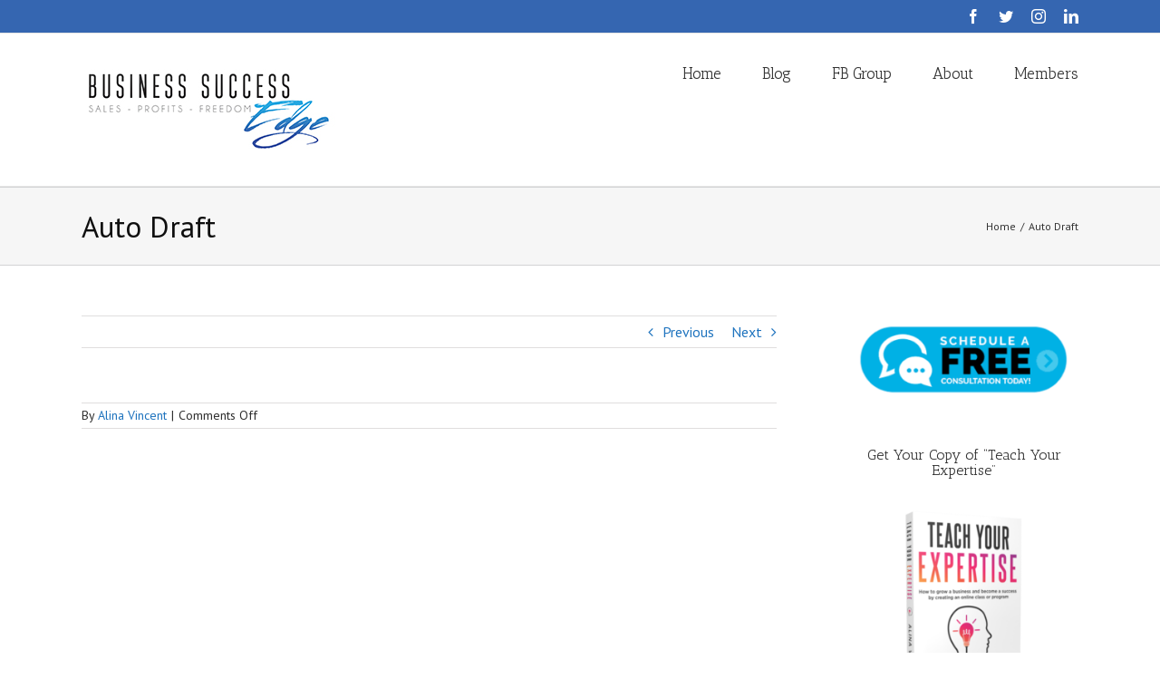

--- FILE ---
content_type: text/html; charset=UTF-8
request_url: https://businesssuccessedge.com/clickfunnels/auto-draft-82/
body_size: 19352
content:
<!DOCTYPE html>
<html class="avada-html-layout-wide avada-html-header-position-top" lang="en" prefix="og: http://ogp.me/ns# fb: http://ogp.me/ns/fb#">
<head>
	<meta http-equiv="X-UA-Compatible" content="IE=edge" />
	<meta http-equiv="Content-Type" content="text/html; charset=utf-8"/>
	<meta name="viewport" content="width=device-width, initial-scale=1" />
	<meta name='robots' content='index, follow, max-image-preview:large, max-snippet:-1, max-video-preview:-1' />

<!-- Google Tag Manager by PYS -->
    <script data-cfasync="false" data-pagespeed-no-defer>
	    window.dataLayerPYS = window.dataLayerPYS || [];
	</script>
<!-- End Google Tag Manager by PYS -->
	<!-- This site is optimized with the Yoast SEO plugin v26.0 - https://yoast.com/wordpress/plugins/seo/ -->
	<title>Auto Draft &#8226; Business Success Edge</title>
	<link rel="canonical" href="https://businesssuccessedge.com/clickfunnels/auto-draft-82/" />
	<meta property="og:locale" content="en_US" />
	<meta property="og:type" content="article" />
	<meta property="og:title" content="Auto Draft &#8226; Business Success Edge" />
	<meta property="og:url" content="https://businesssuccessedge.com/clickfunnels/auto-draft-82/" />
	<meta property="og:site_name" content="Business Success Edge" />
	<meta property="article:publisher" content="https://www.facebook.com/BusinessSuccessEdge" />
	<meta property="article:modified_time" content="2023-06-28T07:39:23+00:00" />
	<meta name="twitter:card" content="summary_large_image" />
	<meta name="twitter:site" content="@AlinaVincent1" />
	<script type="application/ld+json" class="yoast-schema-graph">{"@context":"https://schema.org","@graph":[{"@type":"WebPage","@id":"https://businesssuccessedge.com/clickfunnels/auto-draft-82/","url":"https://businesssuccessedge.com/clickfunnels/auto-draft-82/","name":"Auto Draft &#8226; Business Success Edge","isPartOf":{"@id":"https://businesssuccessedge.com/#website"},"datePublished":"2023-06-16T03:28:05+00:00","dateModified":"2023-06-28T07:39:23+00:00","breadcrumb":{"@id":"https://businesssuccessedge.com/clickfunnels/auto-draft-82/#breadcrumb"},"inLanguage":"en","potentialAction":[{"@type":"ReadAction","target":["https://businesssuccessedge.com/clickfunnels/auto-draft-82/"]}]},{"@type":"BreadcrumbList","@id":"https://businesssuccessedge.com/clickfunnels/auto-draft-82/#breadcrumb","itemListElement":[{"@type":"ListItem","position":1,"name":"Home","item":"https://businesssuccessedge.com/"},{"@type":"ListItem","position":2,"name":"ClickFunnels","item":"https://businesssuccessedge.com/clickfunnels/"},{"@type":"ListItem","position":3,"name":"Auto Draft"}]},{"@type":"WebSite","@id":"https://businesssuccessedge.com/#website","url":"https://businesssuccessedge.com/","name":"Business Success Edge","description":"","potentialAction":[{"@type":"SearchAction","target":{"@type":"EntryPoint","urlTemplate":"https://businesssuccessedge.com/?s={search_term_string}"},"query-input":{"@type":"PropertyValueSpecification","valueRequired":true,"valueName":"search_term_string"}}],"inLanguage":"en"}]}</script>
	<!-- / Yoast SEO plugin. -->


<link rel='dns-prefetch' href='//app.clickfunnels.com' />
<link rel='dns-prefetch' href='//s3.amazonaws.com' />
					<link rel="shortcut icon" href="https://businesssuccessedge.com/wp-content/uploads/2014/10/Business-Success-Edge-favicon.jpg" type="image/x-icon" />
		
		
		
		
		
		<link rel="alternate" title="oEmbed (JSON)" type="application/json+oembed" href="https://businesssuccessedge.com/wp-json/oembed/1.0/embed?url=https%3A%2F%2Fbusinesssuccessedge.com%2Fclickfunnels%2Fauto-draft-82%2F" />
<link rel="alternate" title="oEmbed (XML)" type="text/xml+oembed" href="https://businesssuccessedge.com/wp-json/oembed/1.0/embed?url=https%3A%2F%2Fbusinesssuccessedge.com%2Fclickfunnels%2Fauto-draft-82%2F&#038;format=xml" />

		<meta property="og:title" content="Auto Draft"/>
		<meta property="og:type" content="article"/>
		<meta property="og:url" content="https://businesssuccessedge.com/clickfunnels/auto-draft-82/"/>
		<meta property="og:site_name" content="Business Success Edge"/>
		<meta property="og:description" content=""/>

									<meta property="og:image" content="https://businesssuccessedge.com/wp-content/uploads/2015/03/Business-Success-Edge-Alina-Vincent-Business-and-Technology-Strategiest.jpg"/>
							<style id='wp-img-auto-sizes-contain-inline-css' type='text/css'>
img:is([sizes=auto i],[sizes^="auto," i]){contain-intrinsic-size:3000px 1500px}
/*# sourceURL=wp-img-auto-sizes-contain-inline-css */
</style>
<style id='wp-emoji-styles-inline-css' type='text/css'>

	img.wp-smiley, img.emoji {
		display: inline !important;
		border: none !important;
		box-shadow: none !important;
		height: 1em !important;
		width: 1em !important;
		margin: 0 0.07em !important;
		vertical-align: -0.1em !important;
		background: none !important;
		padding: 0 !important;
	}
/*# sourceURL=wp-emoji-styles-inline-css */
</style>
<style id='classic-theme-styles-inline-css' type='text/css'>
/*! This file is auto-generated */
.wp-block-button__link{color:#fff;background-color:#32373c;border-radius:9999px;box-shadow:none;text-decoration:none;padding:calc(.667em + 2px) calc(1.333em + 2px);font-size:1.125em}.wp-block-file__button{background:#32373c;color:#fff;text-decoration:none}
/*# sourceURL=/wp-includes/css/classic-themes.min.css */
</style>
<link rel='stylesheet' id='rs-plugin-settings-css' href='https://businesssuccessedge.com/wp-content/plugins/revslider/public/assets/css/settings.css?ver=5.4.7.2' type='text/css' media='all' />
<style id='rs-plugin-settings-inline-css' type='text/css'>
.avada_huge_white_text{position:absolute; color:#ffffff; font-size:130px; line-height:45px; font-family:museoslab500regular;   text-shadow:0px 2px 5px rgba(0,0,0,1)}.avada_huge_black_text{position:absolute; color:#000000; font-size:130px; line-height:45px; font-family:museoslab500regular}.avada_big_black_text{position:absolute; color:#333333; font-size:42px; line-height:45px; font-family:museoslab500regular}.avada_big_white_text{position:absolute; color:#fff; font-size:42px; line-height:45px; font-family:museoslab500regular}.avada_big_black_text_center{position:absolute; color:#333333; font-size:38px; line-height:45px; font-family:museoslab500regular;   text-align:center}.avada_med_green_text{position:absolute; color:#A0CE4E; font-size:24px; line-height:24px; font-family:PTSansRegular,Arial,Helvetica,sans-serif}.avada_small_gray_text{position:absolute; color:#747474; font-size:13px; line-height:20px; font-family:PTSansRegular,Arial,Helvetica,sans-serif}.avada_small_white_text{position:absolute; color:#fff; font-size:13px; line-height:20px; font-family:PTSansRegular,Arial,Helvetica,sans-serif;  text-shadow:0px 2px 5px rgba(0,0,0,0.5); font-weight:700}.avada_block_black{position:absolute; color:#A0CE4E; text-shadow:none; font-size:22px; line-height:34px; padding:0px 10px; padding-top:1px;margin:0px; border-width:0px; border-style:none; background-color:#000;font-family:PTSansRegular,Arial,Helvetica,sans-serif}.avada_block_green{position:absolute; color:#000; text-shadow:none; font-size:22px; line-height:34px; padding:0px 10px; padding-top:1px;margin:0px; border-width:0px; border-style:none; background-color:#A0CE4E;font-family:PTSansRegular,Arial,Helvetica,sans-serif}.avada_block_white{position:absolute; color:#fff; text-shadow:none; font-size:22px; line-height:34px; padding:0px 10px; padding-top:1px;margin:0px; border-width:0px; border-style:none; background-color:#000;font-family:PTSansRegular,Arial,Helvetica,sans-serif}.avada_block_white_trans{position:absolute; color:#fff; text-shadow:none; font-size:22px; line-height:34px; padding:0px 10px; padding-top:1px;margin:0px; border-width:0px; border-style:none; background-color:rgba(0,0,0,0.6);  font-family:PTSansRegular,Arial,Helvetica,sans-serif}.tp-caption a{color:#ff7302;text-shadow:none;-webkit-transition:all 0.2s ease-out;-moz-transition:all 0.2s ease-out;-o-transition:all 0.2s ease-out;-ms-transition:all 0.2s ease-out}.tp-caption a:hover{color:#ffa902}
/*# sourceURL=rs-plugin-settings-inline-css */
</style>
<link rel='stylesheet' id='fusion-dynamic-css-css' href='https://businesssuccessedge.com/wp-content/uploads/fusion-styles/509c89293f4d5d110c0ee5488dce3875.min.css?ver=3.2.1' type='text/css' media='all' />
<link rel='stylesheet' id='mediaelement-css' href='https://businesssuccessedge.com/wp-includes/js/mediaelement/mediaelementplayer-legacy.min.css?ver=4.2.17' type='text/css' media='all' />
<link rel='stylesheet' id='wp-mediaelement-css' href='https://businesssuccessedge.com/wp-includes/js/mediaelement/wp-mediaelement.min.css?ver=4168d8359fbad9f855395b4550268a88' type='text/css' media='all' />
<link rel='stylesheet' id='s3bubble-amazon-s3-audio-streaming-css-css' href='https://businesssuccessedge.com/wp-content/plugins/s3bubble-amazon-s3-audio-streaming/dist/css/s3bubble-amazon-s3-audio-streaming.min.css?ver=60' type='text/css' media='all' />
<style id='s3bubble-amazon-s3-audio-streaming-css-inline-css' type='text/css'>
 
	                .s3bubble-media-main-progress, .s3bubble-media-main-volume-bar, .vjs-play-progress, .vjs-volume-level {background-color: #adadad !important;}
					.s3bubble-media-main-play-bar, .s3bubble-media-main-volume-bar-value {background-color: #ffffff !important; float:left;}
					.s3bubble-media-main-interface, .s3bubble-media-main-video-play, .s3bubble-media-main-video-skip, .s3bubble-media-main-preview-over {background-color: #0166bf !important;color: #FFFFFF !important;}
					.s3bubble-media-main-video-loading {color: #FFFFFF !important;}
					.s3bubble-media-main-interface  > * a, .s3bubble-media-main-interface  > * a:hover, .s3bubble-media-main-interface  > * i, .s3bubble-media-main-interface  > * i:hover, .s3bubble-media-main-current-time, .s3bubble-media-main-duration, .time-sep, .s3icon-cloud-download {color: #FFFFFF !important;text-decoration: none !important;font-style: normal !important;}
					.s3bubble-media-main-video-skip h2, .s3bubble-media-main-preview-over-container h2 {color: #FFFFFF !important;}
					.s3bubble-media-main-playlist-current {color: #ffffff !important;}
					.mejs-controls {background-color: #0166bf !important;}
					.mejs-time-current, .mejs-horizontal-volume-current {background-color: #ffffff !important;}
					.vjs-control-bar {background-color: #0166bf !important;}
					.s3bubble-audiojs-hls-video .vjs-control-bar {background-color: transparent !important;}
					.s3bubble-audiojs-hls-video .vjs-progress-control .vjs-slider { display: none; }
					.s3bubble-audiojs-hls-video  .vjs-volume-level {background-color: #ffffff !important;}
					.s3bubble-audiojs-hls-video .vjs-fullscreen-control, .s3bubble-audiojs-hls-video .vjs-mute-control, .s3bubble-audiojs-hls-video .vjs-play-control, .s3bubble-audiojs-hls-video .vjs-volume-menu-button {color: #0166bf}
					.s3bubble-audiojs-hls-video .me-plugin, .s3bubble-audiojs-hls-video .mejs-poster, .s3bubble-audiojs-hls-video .video-js, .s3bubble-audiojs-hls-video .vjs-no-js {background-color: transparent;}
					.s3bubble-audiojs-hls-video .vjs-live-control, .s3bubble-audiojs-hls-video .vjs-time-control {color: #0166bf;}
					.audioplayer.skin-wave .ap-controls .con-playpause .pausebtn, .audioplayer.skin-wave .ap-controls .con-playpause .playbtn {background-color: #0166bf !important;}
					.audioplayer.skin-wave .next-btn, .audioplayer.skin-wave .prev-btn {background-color: #0166bf !important;}
					.audioplayer.skin-wave .ap-controls .scrubbar .scrubBox-hover {background-color: #0166bf !important;}
					.audioplayer.skin-wave .btn-menu-state {background-color: #0166bf !important;}
/*# sourceURL=s3bubble-amazon-s3-audio-streaming-css-inline-css */
</style>
<link rel='stylesheet' id='s3bubble-s3bubble.helpers-css' href='//s3.amazonaws.com/s3bubble.assets/plugin.css/style.css?ver=60' type='text/css' media='all' />
<script type="text/javascript" src="https://businesssuccessedge.com/wp-includes/js/jquery/jquery.min.js?ver=3.7.1" id="jquery-core-js"></script>
<script type="text/javascript" src="https://businesssuccessedge.com/wp-includes/js/jquery/jquery-migrate.min.js?ver=3.4.1" id="jquery-migrate-js"></script>
<script type="text/javascript" src="https://businesssuccessedge.com/wp-content/plugins/related-posts-thumbnails/assets/js/front.min.js?ver=4.3.1" id="rpt_front_style-js"></script>
<script type="text/javascript" src="https://businesssuccessedge.com/wp-content/plugins/related-posts-thumbnails/assets/js/lazy-load.js?ver=4.3.1" id="rpt-lazy-load-js"></script>
<script type="text/javascript" src="https://businesssuccessedge.com/wp-content/plugins/revslider/public/assets/js/jquery.themepunch.tools.min.js?ver=5.4.7.2" id="tp-tools-js"></script>
<script type="text/javascript" src="https://businesssuccessedge.com/wp-content/plugins/revslider/public/assets/js/jquery.themepunch.revolution.min.js?ver=5.4.7.2" id="revmin-js"></script>
<script type="text/javascript" src="https://businesssuccessedge.com/wp-content/plugins/magic-action-box/assets/js/actionbox-helper.js?ver=2.17.2" id="mab-actionbox-helper-js"></script>
<script type="text/javascript" src="https://businesssuccessedge.com/wp-includes/js/plupload/moxie.min.js?ver=1.3.5.1" id="moxiejs-js"></script>
<script type="text/javascript" src="https://businesssuccessedge.com/wp-includes/js/plupload/plupload.min.js?ver=2.1.9" id="plupload-js"></script>
<script type="text/javascript" src="https://businesssuccessedge.com/wp-content/plugins/pixelyoursite-super-pack/dist/scripts/public.js?ver=5.4.0" id="pys_sp_public_js-js"></script>
<link rel="https://api.w.org/" href="https://businesssuccessedge.com/wp-json/" /><link rel="EditURI" type="application/rsd+xml" title="RSD" href="https://businesssuccessedge.com/xmlrpc.php?rsd" />

<link rel='shortlink' href='https://businesssuccessedge.com/?p=19181' />
        <style>
            #related_posts_thumbnails li {
                border-right: 1px solid #dddddd;
                background-color: #ffffff            }

            #related_posts_thumbnails li:hover {
                background-color: #eeeeee;
            }

            .relpost_content {
                font-size: 12px;
                color: #333333;
            }

            .relpost-block-single {
                background-color: #ffffff;
                border-right: 1px solid #dddddd;
                border-left: 1px solid #dddddd;
                margin-right: -1px;
            }

            .relpost-block-single:hover {
                background-color: #eeeeee;
            }
        </style>

        <script type="text/javascript">var ajaxurl = "https://businesssuccessedge.com/wp-admin/admin-ajax.php"</script><style id="sexy-author-bio-css" type="text/css" media="screen">
					  #sexy-author-bio { background: #333333; border-style: solid; border-color: #444444; color: #ffffff; border-top-width: 20px; border-right-width: 0px; border-bottom-width: 20px; border-left-width: 0px; }
					  #sab-author { font-weight: 400;font-size: 40px;line-height: 40px;}
					  #sab-gravatar { width: 100px;}#sab-gravatar a { color: #2677bf;}
					  #sab-author a { 
					    margin-right:10px;text-decoration: none;text-transform: uppercase;color: #2677bf;}#sab-byline { color: #777777;font-weight: 700;text-decoration: none;text-transform: uppercase;}
					  #sab-description { font-weight: 400;}
					  [id^=sig-] { height: 40px;width: 40px;margin-top: 2px;margin-right: 2px;margin-bottom: 2px;}
					  
					  @media (min-width: 1200px) {
					  
					  }
					  @media (min-width: 1019px) and (max-width: 1199px) {
					  
					  }
					  @media (min-width: 768px) and (max-width: 1018px) {
					  
					  }
					  @media (max-width: 767px) {
					  [id^=sig-] { margin-left: 0;margin-right: 2px;}
					  
					  }
					  </style><style type="text/css" id="css-fb-visibility">@media screen and (max-width: 640px){body:not(.fusion-builder-ui-wireframe) .fusion-no-small-visibility{display:none !important;}body:not(.fusion-builder-ui-wireframe) .sm-text-align-center{text-align:center !important;}body:not(.fusion-builder-ui-wireframe) .sm-text-align-left{text-align:left !important;}body:not(.fusion-builder-ui-wireframe) .sm-text-align-right{text-align:right !important;}body:not(.fusion-builder-ui-wireframe) .sm-mx-auto{margin-left:auto !important;margin-right:auto !important;}body:not(.fusion-builder-ui-wireframe) .sm-ml-auto{margin-left:auto !important;}body:not(.fusion-builder-ui-wireframe) .sm-mr-auto{margin-right:auto !important;}body:not(.fusion-builder-ui-wireframe) .fusion-absolute-position-small{position:absolute;top:auto;width:100%;}}@media screen and (min-width: 641px) and (max-width: 1024px){body:not(.fusion-builder-ui-wireframe) .fusion-no-medium-visibility{display:none !important;}body:not(.fusion-builder-ui-wireframe) .md-text-align-center{text-align:center !important;}body:not(.fusion-builder-ui-wireframe) .md-text-align-left{text-align:left !important;}body:not(.fusion-builder-ui-wireframe) .md-text-align-right{text-align:right !important;}body:not(.fusion-builder-ui-wireframe) .md-mx-auto{margin-left:auto !important;margin-right:auto !important;}body:not(.fusion-builder-ui-wireframe) .md-ml-auto{margin-left:auto !important;}body:not(.fusion-builder-ui-wireframe) .md-mr-auto{margin-right:auto !important;}body:not(.fusion-builder-ui-wireframe) .fusion-absolute-position-medium{position:absolute;top:auto;width:100%;}}@media screen and (min-width: 1025px){body:not(.fusion-builder-ui-wireframe) .fusion-no-large-visibility{display:none !important;}body:not(.fusion-builder-ui-wireframe) .lg-text-align-center{text-align:center !important;}body:not(.fusion-builder-ui-wireframe) .lg-text-align-left{text-align:left !important;}body:not(.fusion-builder-ui-wireframe) .lg-text-align-right{text-align:right !important;}body:not(.fusion-builder-ui-wireframe) .lg-mx-auto{margin-left:auto !important;margin-right:auto !important;}body:not(.fusion-builder-ui-wireframe) .lg-ml-auto{margin-left:auto !important;}body:not(.fusion-builder-ui-wireframe) .lg-mr-auto{margin-right:auto !important;}body:not(.fusion-builder-ui-wireframe) .fusion-absolute-position-large{position:absolute;top:auto;width:100%;}}</style>
<!-- Dynamic Widgets by QURL loaded - http://www.dynamic-widgets.com //-->
<meta name="generator" content="Powered by Slider Revolution 5.4.7.2 - responsive, Mobile-Friendly Slider Plugin for WordPress with comfortable drag and drop interface." />
<script type="text/javascript">function setREVStartSize(e){									
						try{ e.c=jQuery(e.c);var i=jQuery(window).width(),t=9999,r=0,n=0,l=0,f=0,s=0,h=0;
							if(e.responsiveLevels&&(jQuery.each(e.responsiveLevels,function(e,f){f>i&&(t=r=f,l=e),i>f&&f>r&&(r=f,n=e)}),t>r&&(l=n)),f=e.gridheight[l]||e.gridheight[0]||e.gridheight,s=e.gridwidth[l]||e.gridwidth[0]||e.gridwidth,h=i/s,h=h>1?1:h,f=Math.round(h*f),"fullscreen"==e.sliderLayout){var u=(e.c.width(),jQuery(window).height());if(void 0!=e.fullScreenOffsetContainer){var c=e.fullScreenOffsetContainer.split(",");if (c) jQuery.each(c,function(e,i){u=jQuery(i).length>0?u-jQuery(i).outerHeight(!0):u}),e.fullScreenOffset.split("%").length>1&&void 0!=e.fullScreenOffset&&e.fullScreenOffset.length>0?u-=jQuery(window).height()*parseInt(e.fullScreenOffset,0)/100:void 0!=e.fullScreenOffset&&e.fullScreenOffset.length>0&&(u-=parseInt(e.fullScreenOffset,0))}f=u}else void 0!=e.minHeight&&f<e.minHeight&&(f=e.minHeight);e.c.closest(".rev_slider_wrapper").css({height:f})					
						}catch(d){console.log("Failure at Presize of Slider:"+d)}						
					};</script>
		<script type="text/javascript">
			var doc = document.documentElement;
			doc.setAttribute( 'data-useragent', navigator.userAgent );
		</script>
		<script>
  (function(i,s,o,g,r,a,m){i['GoogleAnalyticsObject']=r;i[r]=i[r]||function(){
  (i[r].q=i[r].q||[]).push(arguments)},i[r].l=1*new Date();a=s.createElement(o),
  m=s.getElementsByTagName(o)[0];a.async=1;a.src=g;m.parentNode.insertBefore(a,m)
  })(window,document,'script','//www.google-analytics.com/analytics.js','ga');

  ga('create', 'UA-56309821-1', 'auto');
  ga('send', 'pageview');

</script>

<!-- Facebook Pixel Code -->
<script>
!function(f,b,e,v,n,t,s){if(f.fbq)return;n=f.fbq=function(){n.callMethod?
n.callMethod.apply(n,arguments):n.queue.push(arguments)};if(!f._fbq)f._fbq=n;
n.push=n;n.loaded=!0;n.version='2.0';n.queue=[];t=b.createElement(e);t.async=!0;
t.src=v;s=b.getElementsByTagName(e)[0];s.parentNode.insertBefore(t,s)}(window,
document,'script','//connect.facebook.net/en_US/fbevents.js');

fbq('init', '458830190932517');
fbq('track', "PageView");</script>
<noscript><img height="1" width="1" style="display:none"
src="https://www.facebook.com/tr?id=458830190932517&ev=PageView&noscript=1"
/></noscript>
<!-- End Facebook Pixel Code

<!--PROOF PIXEL--><script src="https://cdn.useproof.com/proof.js?acc=93cNXP4n0CT0zTXU1BkX5YpcQ043" async></script><!--END PROOF PIXEL--><meta name='generator' content='Memberium v4.0.8 for WordPress' />

	<style id='global-styles-inline-css' type='text/css'>
:root{--wp--preset--aspect-ratio--square: 1;--wp--preset--aspect-ratio--4-3: 4/3;--wp--preset--aspect-ratio--3-4: 3/4;--wp--preset--aspect-ratio--3-2: 3/2;--wp--preset--aspect-ratio--2-3: 2/3;--wp--preset--aspect-ratio--16-9: 16/9;--wp--preset--aspect-ratio--9-16: 9/16;--wp--preset--color--black: #000000;--wp--preset--color--cyan-bluish-gray: #abb8c3;--wp--preset--color--white: #ffffff;--wp--preset--color--pale-pink: #f78da7;--wp--preset--color--vivid-red: #cf2e2e;--wp--preset--color--luminous-vivid-orange: #ff6900;--wp--preset--color--luminous-vivid-amber: #fcb900;--wp--preset--color--light-green-cyan: #7bdcb5;--wp--preset--color--vivid-green-cyan: #00d084;--wp--preset--color--pale-cyan-blue: #8ed1fc;--wp--preset--color--vivid-cyan-blue: #0693e3;--wp--preset--color--vivid-purple: #9b51e0;--wp--preset--gradient--vivid-cyan-blue-to-vivid-purple: linear-gradient(135deg,rgb(6,147,227) 0%,rgb(155,81,224) 100%);--wp--preset--gradient--light-green-cyan-to-vivid-green-cyan: linear-gradient(135deg,rgb(122,220,180) 0%,rgb(0,208,130) 100%);--wp--preset--gradient--luminous-vivid-amber-to-luminous-vivid-orange: linear-gradient(135deg,rgb(252,185,0) 0%,rgb(255,105,0) 100%);--wp--preset--gradient--luminous-vivid-orange-to-vivid-red: linear-gradient(135deg,rgb(255,105,0) 0%,rgb(207,46,46) 100%);--wp--preset--gradient--very-light-gray-to-cyan-bluish-gray: linear-gradient(135deg,rgb(238,238,238) 0%,rgb(169,184,195) 100%);--wp--preset--gradient--cool-to-warm-spectrum: linear-gradient(135deg,rgb(74,234,220) 0%,rgb(151,120,209) 20%,rgb(207,42,186) 40%,rgb(238,44,130) 60%,rgb(251,105,98) 80%,rgb(254,248,76) 100%);--wp--preset--gradient--blush-light-purple: linear-gradient(135deg,rgb(255,206,236) 0%,rgb(152,150,240) 100%);--wp--preset--gradient--blush-bordeaux: linear-gradient(135deg,rgb(254,205,165) 0%,rgb(254,45,45) 50%,rgb(107,0,62) 100%);--wp--preset--gradient--luminous-dusk: linear-gradient(135deg,rgb(255,203,112) 0%,rgb(199,81,192) 50%,rgb(65,88,208) 100%);--wp--preset--gradient--pale-ocean: linear-gradient(135deg,rgb(255,245,203) 0%,rgb(182,227,212) 50%,rgb(51,167,181) 100%);--wp--preset--gradient--electric-grass: linear-gradient(135deg,rgb(202,248,128) 0%,rgb(113,206,126) 100%);--wp--preset--gradient--midnight: linear-gradient(135deg,rgb(2,3,129) 0%,rgb(40,116,252) 100%);--wp--preset--font-size--small: 12px;--wp--preset--font-size--medium: 20px;--wp--preset--font-size--large: 24px;--wp--preset--font-size--x-large: 42px;--wp--preset--font-size--normal: 16px;--wp--preset--font-size--xlarge: 32px;--wp--preset--font-size--huge: 48px;--wp--preset--spacing--20: 0.44rem;--wp--preset--spacing--30: 0.67rem;--wp--preset--spacing--40: 1rem;--wp--preset--spacing--50: 1.5rem;--wp--preset--spacing--60: 2.25rem;--wp--preset--spacing--70: 3.38rem;--wp--preset--spacing--80: 5.06rem;--wp--preset--shadow--natural: 6px 6px 9px rgba(0, 0, 0, 0.2);--wp--preset--shadow--deep: 12px 12px 50px rgba(0, 0, 0, 0.4);--wp--preset--shadow--sharp: 6px 6px 0px rgba(0, 0, 0, 0.2);--wp--preset--shadow--outlined: 6px 6px 0px -3px rgb(255, 255, 255), 6px 6px rgb(0, 0, 0);--wp--preset--shadow--crisp: 6px 6px 0px rgb(0, 0, 0);}:where(.is-layout-flex){gap: 0.5em;}:where(.is-layout-grid){gap: 0.5em;}body .is-layout-flex{display: flex;}.is-layout-flex{flex-wrap: wrap;align-items: center;}.is-layout-flex > :is(*, div){margin: 0;}body .is-layout-grid{display: grid;}.is-layout-grid > :is(*, div){margin: 0;}:where(.wp-block-columns.is-layout-flex){gap: 2em;}:where(.wp-block-columns.is-layout-grid){gap: 2em;}:where(.wp-block-post-template.is-layout-flex){gap: 1.25em;}:where(.wp-block-post-template.is-layout-grid){gap: 1.25em;}.has-black-color{color: var(--wp--preset--color--black) !important;}.has-cyan-bluish-gray-color{color: var(--wp--preset--color--cyan-bluish-gray) !important;}.has-white-color{color: var(--wp--preset--color--white) !important;}.has-pale-pink-color{color: var(--wp--preset--color--pale-pink) !important;}.has-vivid-red-color{color: var(--wp--preset--color--vivid-red) !important;}.has-luminous-vivid-orange-color{color: var(--wp--preset--color--luminous-vivid-orange) !important;}.has-luminous-vivid-amber-color{color: var(--wp--preset--color--luminous-vivid-amber) !important;}.has-light-green-cyan-color{color: var(--wp--preset--color--light-green-cyan) !important;}.has-vivid-green-cyan-color{color: var(--wp--preset--color--vivid-green-cyan) !important;}.has-pale-cyan-blue-color{color: var(--wp--preset--color--pale-cyan-blue) !important;}.has-vivid-cyan-blue-color{color: var(--wp--preset--color--vivid-cyan-blue) !important;}.has-vivid-purple-color{color: var(--wp--preset--color--vivid-purple) !important;}.has-black-background-color{background-color: var(--wp--preset--color--black) !important;}.has-cyan-bluish-gray-background-color{background-color: var(--wp--preset--color--cyan-bluish-gray) !important;}.has-white-background-color{background-color: var(--wp--preset--color--white) !important;}.has-pale-pink-background-color{background-color: var(--wp--preset--color--pale-pink) !important;}.has-vivid-red-background-color{background-color: var(--wp--preset--color--vivid-red) !important;}.has-luminous-vivid-orange-background-color{background-color: var(--wp--preset--color--luminous-vivid-orange) !important;}.has-luminous-vivid-amber-background-color{background-color: var(--wp--preset--color--luminous-vivid-amber) !important;}.has-light-green-cyan-background-color{background-color: var(--wp--preset--color--light-green-cyan) !important;}.has-vivid-green-cyan-background-color{background-color: var(--wp--preset--color--vivid-green-cyan) !important;}.has-pale-cyan-blue-background-color{background-color: var(--wp--preset--color--pale-cyan-blue) !important;}.has-vivid-cyan-blue-background-color{background-color: var(--wp--preset--color--vivid-cyan-blue) !important;}.has-vivid-purple-background-color{background-color: var(--wp--preset--color--vivid-purple) !important;}.has-black-border-color{border-color: var(--wp--preset--color--black) !important;}.has-cyan-bluish-gray-border-color{border-color: var(--wp--preset--color--cyan-bluish-gray) !important;}.has-white-border-color{border-color: var(--wp--preset--color--white) !important;}.has-pale-pink-border-color{border-color: var(--wp--preset--color--pale-pink) !important;}.has-vivid-red-border-color{border-color: var(--wp--preset--color--vivid-red) !important;}.has-luminous-vivid-orange-border-color{border-color: var(--wp--preset--color--luminous-vivid-orange) !important;}.has-luminous-vivid-amber-border-color{border-color: var(--wp--preset--color--luminous-vivid-amber) !important;}.has-light-green-cyan-border-color{border-color: var(--wp--preset--color--light-green-cyan) !important;}.has-vivid-green-cyan-border-color{border-color: var(--wp--preset--color--vivid-green-cyan) !important;}.has-pale-cyan-blue-border-color{border-color: var(--wp--preset--color--pale-cyan-blue) !important;}.has-vivid-cyan-blue-border-color{border-color: var(--wp--preset--color--vivid-cyan-blue) !important;}.has-vivid-purple-border-color{border-color: var(--wp--preset--color--vivid-purple) !important;}.has-vivid-cyan-blue-to-vivid-purple-gradient-background{background: var(--wp--preset--gradient--vivid-cyan-blue-to-vivid-purple) !important;}.has-light-green-cyan-to-vivid-green-cyan-gradient-background{background: var(--wp--preset--gradient--light-green-cyan-to-vivid-green-cyan) !important;}.has-luminous-vivid-amber-to-luminous-vivid-orange-gradient-background{background: var(--wp--preset--gradient--luminous-vivid-amber-to-luminous-vivid-orange) !important;}.has-luminous-vivid-orange-to-vivid-red-gradient-background{background: var(--wp--preset--gradient--luminous-vivid-orange-to-vivid-red) !important;}.has-very-light-gray-to-cyan-bluish-gray-gradient-background{background: var(--wp--preset--gradient--very-light-gray-to-cyan-bluish-gray) !important;}.has-cool-to-warm-spectrum-gradient-background{background: var(--wp--preset--gradient--cool-to-warm-spectrum) !important;}.has-blush-light-purple-gradient-background{background: var(--wp--preset--gradient--blush-light-purple) !important;}.has-blush-bordeaux-gradient-background{background: var(--wp--preset--gradient--blush-bordeaux) !important;}.has-luminous-dusk-gradient-background{background: var(--wp--preset--gradient--luminous-dusk) !important;}.has-pale-ocean-gradient-background{background: var(--wp--preset--gradient--pale-ocean) !important;}.has-electric-grass-gradient-background{background: var(--wp--preset--gradient--electric-grass) !important;}.has-midnight-gradient-background{background: var(--wp--preset--gradient--midnight) !important;}.has-small-font-size{font-size: var(--wp--preset--font-size--small) !important;}.has-medium-font-size{font-size: var(--wp--preset--font-size--medium) !important;}.has-large-font-size{font-size: var(--wp--preset--font-size--large) !important;}.has-x-large-font-size{font-size: var(--wp--preset--font-size--x-large) !important;}
/*# sourceURL=global-styles-inline-css */
</style>
<link rel='stylesheet' id='mab-base-style-css' href='https://businesssuccessedge.com/wp-content/plugins/magic-action-box/assets/css/magic-action-box-styles.css?ver=2.17.2' type='text/css' media='all' />
<link rel='stylesheet' id='mab-user-style-2-css' href='https://businesssuccessedge.com/wp-content/uploads/magic-action-box/style-2.css?ver=1545960061' type='text/css' media='all' />
<link rel='stylesheet' id='mab-actionbox-style-13072-css' href='https://businesssuccessedge.com/wp-content/uploads/magic-action-box/actionbox-13072.css?ver=1560026152' type='text/css' media='all' />
<link rel='stylesheet' id='mab-custom-buttons-css-css' href='https://businesssuccessedge.com/wp-content/uploads/magic-action-box/custom-buttons.css?ver=1545957682' type='text/css' media='all' />
</head>

<body data-rsssl=1 class="wp-singular clickfunnels-template-default single single-clickfunnels postid-19181 wp-theme-Avada fusion-image-hovers fusion-pagination-sizing fusion-button_size-large fusion-button_type-flat fusion-button_span-no avada-image-rollover-circle-no avada-image-rollover-yes avada-image-rollover-direction-left fusion-has-button-gradient fusion-body ltr fusion-sticky-header no-mobile-slidingbar avada-has-rev-slider-styles fusion-disable-outline fusion-sub-menu-fade mobile-logo-pos-left layout-wide-mode avada-has-boxed-modal-shadow-none layout-scroll-offset-full avada-has-zero-margin-offset-top has-sidebar fusion-top-header menu-text-align-center mobile-menu-design-modern fusion-show-pagination-text fusion-header-layout-v3 avada-responsive avada-footer-fx-none avada-menu-highlight-style-bar fusion-search-form-classic fusion-main-menu-search-overlay fusion-avatar-square avada-sticky-shrinkage avada-dropdown-styles avada-blog-layout-large avada-blog-archive-layout-grid avada-header-shadow-no avada-menu-icon-position-left avada-has-megamenu-shadow avada-has-mainmenu-dropdown-divider avada-has-breadcrumb-mobile-hidden avada-has-titlebar- avada-has-pagination-padding avada-flyout-menu-direction-fade avada-ec-views-v1" >
		<a class="skip-link screen-reader-text" href="#content">Skip to content</a>

	<div id="boxed-wrapper">
		<div class="fusion-sides-frame"></div>
		<div id="wrapper" class="fusion-wrapper">
			<div id="home" style="position:relative;top:-1px;"></div>
			
				
			<header class="fusion-header-wrapper">
				<div class="fusion-header-v3 fusion-logo-alignment fusion-logo-left fusion-sticky-menu-1 fusion-sticky-logo- fusion-mobile-logo-  fusion-mobile-menu-design-modern">
					
<div class="fusion-secondary-header">
	<div class="fusion-row">
							<div class="fusion-alignright">
				<div class="fusion-social-links-header"><div class="fusion-social-networks"><div class="fusion-social-networks-wrapper"><a  class="fusion-social-network-icon fusion-tooltip fusion-facebook fusion-icon-facebook" style data-placement="bottom" data-title="Facebook" data-toggle="tooltip" title="Facebook" href="https://www.facebook.com/BusinessSuccessEdge" target="_blank" rel="noopener noreferrer"><span class="screen-reader-text">Facebook</span></a><a  class="fusion-social-network-icon fusion-tooltip fusion-twitter fusion-icon-twitter" style data-placement="bottom" data-title="Twitter" data-toggle="tooltip" title="Twitter" href="https://twitter.com/AlinaVincent1" target="_blank" rel="noopener noreferrer"><span class="screen-reader-text">Twitter</span></a><a  class="fusion-social-network-icon fusion-tooltip fusion-instagram fusion-icon-instagram" style data-placement="bottom" data-title="Instagram" data-toggle="tooltip" title="Instagram" href="http://instagram.com/alinavincent/" target="_blank" rel="noopener noreferrer"><span class="screen-reader-text">Instagram</span></a><a  class="fusion-social-network-icon fusion-tooltip fusion-linkedin fusion-icon-linkedin" style data-placement="bottom" data-title="LinkedIn" data-toggle="tooltip" title="LinkedIn" href="http://www.linkedin.com/in/alinavincent" target="_blank" rel="noopener noreferrer"><span class="screen-reader-text">LinkedIn</span></a></div></div></div>			</div>
			</div>
</div>
<div class="fusion-header-sticky-height"></div>
<div class="fusion-header">
	<div class="fusion-row">
					<div class="fusion-logo" data-margin-top="31px" data-margin-bottom="31px" data-margin-left="0px" data-margin-right="0px">
			<a class="fusion-logo-link"  href="https://businesssuccessedge.com/" >

						<!-- standard logo -->
			<img src="https://businesssuccessedge.com/wp-content/uploads/2015/03/Business-Success-Edge-Alina-Vincent-Business-and-Technology-Strategiest.jpg" srcset="https://businesssuccessedge.com/wp-content/uploads/2015/03/Business-Success-Edge-Alina-Vincent-Business-and-Technology-Strategiest.jpg 1x" width="280" height="106" alt="Business Success Edge Logo" data-retina_logo_url="" class="fusion-standard-logo" />

			
					</a>
		</div>		<nav class="fusion-main-menu" aria-label="Main Menu"><div class="fusion-overlay-search">		<form role="search" class="searchform fusion-search-form  fusion-search-form-classic" method="get" action="https://businesssuccessedge.com/">
			<div class="fusion-search-form-content">

				
				<div class="fusion-search-field search-field">
					<label><span class="screen-reader-text">Search for:</span>
													<input type="search" value="" name="s" class="s" placeholder="Search..." required aria-required="true" aria-label="Search..."/>
											</label>
				</div>
				<div class="fusion-search-button search-button">
					<input type="submit" class="fusion-search-submit searchsubmit" aria-label="Search" value="&#xf002;" />
									</div>

				
			</div>


			
		</form>
		<div class="fusion-search-spacer"></div><a href="#" role="button" aria-label="Close Search" class="fusion-close-search"></a></div><ul id="menu-my-menu" class="fusion-menu"><li  id="menu-item-11040"  class="menu-item menu-item-type-post_type menu-item-object-page menu-item-home menu-item-11040"  data-item-id="11040"><a  title="Business Success Edge" href="https://businesssuccessedge.com/" class="fusion-bar-highlight"><span class="menu-text">Home</span></a></li><li  id="menu-item-11032"  class="menu-item menu-item-type-post_type menu-item-object-page current_page_parent menu-item-11032"  data-item-id="11032"><a  href="https://businesssuccessedge.com/blog/" class="fusion-bar-highlight"><span class="menu-text">Blog</span></a></li><li  id="menu-item-12446"  class="ppr-new-window menu-item menu-item-type-post_type menu-item-object-page menu-item-12446"  data-item-id="12446"><a  target="_blank" rel="noopener noreferrer" href="https://businesssuccessedge.com/forum/" class="fusion-bar-highlight"><span class="menu-text">FB Group</span></a></li><li  id="menu-item-11022"  class="menu-item menu-item-type-post_type menu-item-object-page menu-item-11022"  data-item-id="11022"><a  href="https://businesssuccessedge.com/alina-vincent-business-and-technology-strategist/" class="fusion-bar-highlight"><span class="menu-text">About</span></a></li><li  id="menu-item-11151"  class="menu-item menu-item-type-post_type menu-item-object-page menu-item-11151"  data-item-id="11151"><a  href="https://businesssuccessedge.com/member-login/" class="fusion-bar-highlight"><span class="menu-text">Members</span></a></li></ul></nav><nav class="fusion-main-menu fusion-sticky-menu" aria-label="Main Menu Sticky"><div class="fusion-overlay-search">		<form role="search" class="searchform fusion-search-form  fusion-search-form-classic" method="get" action="https://businesssuccessedge.com/">
			<div class="fusion-search-form-content">

				
				<div class="fusion-search-field search-field">
					<label><span class="screen-reader-text">Search for:</span>
													<input type="search" value="" name="s" class="s" placeholder="Search..." required aria-required="true" aria-label="Search..."/>
											</label>
				</div>
				<div class="fusion-search-button search-button">
					<input type="submit" class="fusion-search-submit searchsubmit" aria-label="Search" value="&#xf002;" />
									</div>

				
			</div>


			
		</form>
		<div class="fusion-search-spacer"></div><a href="#" role="button" aria-label="Close Search" class="fusion-close-search"></a></div><ul id="menu-my-menu-1" class="fusion-menu"><li   class="menu-item menu-item-type-post_type menu-item-object-page menu-item-home menu-item-11040"  data-item-id="11040"><a  title="Business Success Edge" href="https://businesssuccessedge.com/" class="fusion-bar-highlight"><span class="menu-text">Home</span></a></li><li   class="menu-item menu-item-type-post_type menu-item-object-page current_page_parent menu-item-11032"  data-item-id="11032"><a  href="https://businesssuccessedge.com/blog/" class="fusion-bar-highlight"><span class="menu-text">Blog</span></a></li><li   class="ppr-new-window menu-item menu-item-type-post_type menu-item-object-page menu-item-12446"  data-item-id="12446"><a  target="_blank" rel="noopener noreferrer" href="https://businesssuccessedge.com/forum/" class="fusion-bar-highlight"><span class="menu-text">FB Group</span></a></li><li   class="menu-item menu-item-type-post_type menu-item-object-page menu-item-11022"  data-item-id="11022"><a  href="https://businesssuccessedge.com/alina-vincent-business-and-technology-strategist/" class="fusion-bar-highlight"><span class="menu-text">About</span></a></li><li   class="menu-item menu-item-type-post_type menu-item-object-page menu-item-11151"  data-item-id="11151"><a  href="https://businesssuccessedge.com/member-login/" class="fusion-bar-highlight"><span class="menu-text">Members</span></a></li></ul></nav>	<div class="fusion-mobile-menu-icons">
							<a href="#" class="fusion-icon fusion-icon-bars" aria-label="Toggle mobile menu" aria-expanded="false"></a>
		
		
		
			</div>

<nav class="fusion-mobile-nav-holder fusion-mobile-menu-text-align-left" aria-label="Main Menu Mobile"></nav>

	<nav class="fusion-mobile-nav-holder fusion-mobile-menu-text-align-left fusion-mobile-sticky-nav-holder" aria-label="Main Menu Mobile Sticky"></nav>
					</div>
</div>
				</div>
				<div class="fusion-clearfix"></div>
			</header>
							
				
		<div id="sliders-container">
					</div>
				
				
			
			<div class="avada-page-titlebar-wrapper">
	<div class="fusion-page-title-bar fusion-page-title-bar-none fusion-page-title-bar-left">
		<div class="fusion-page-title-row">
			<div class="fusion-page-title-wrapper">
				<div class="fusion-page-title-captions">

																							<h1 class="entry-title">Auto Draft</h1>

											
					
				</div>

															<div class="fusion-page-title-secondary">
							<div class="fusion-breadcrumbs"><span class="fusion-breadcrumb-item"><a href="https://businesssuccessedge.com" class="fusion-breadcrumb-link"><span >Home</span></a></span><span class="fusion-breadcrumb-sep">/</span><span class="fusion-breadcrumb-item"><span  class="breadcrumb-leaf">Auto Draft</span></span></div>						</div>
									
			</div>
		</div>
	</div>
</div>

						<main id="main" class="clearfix ">
				<div class="fusion-row" style="">

<section id="content" style="float: left;">
			<div class="single-navigation clearfix">
			<a href="https://businesssuccessedge.com/clickfunnels/auto-draft-81/" rel="prev">Previous</a>			<a href="https://businesssuccessedge.com/clickfunnels/auto-draft-83/" rel="next">Next</a>		</div>
	
					<article id="post-19181" class="post post-19181 clickfunnels type-clickfunnels status-publish hentry">
										<span class="entry-title" style="display: none;">Auto Draft</span>
			
									
						<div class="post-content">
											</div>

												<div class="fusion-meta-info"><div class="fusion-meta-info-wrapper"><span class="updated rich-snippet-hidden">2023-06-28T00:39:23-07:00</span>By <span class="vcard"><span class="fn"><a href="https://businesssuccessedge.com/author/alina-vincent-2/" title="Posts by Alina Vincent" rel="author">Alina Vincent</a></span></span><span class="fusion-inline-sep">|</span><span class="fusion-comments"><span>Comments Off<span class="screen-reader-text"> on Auto Draft</span></span></span></div></div>																								
													


													</article>
	</section>
<aside id="sidebar" class="sidebar fusion-widget-area fusion-content-widget-area fusion-sidebar-right fusion-blogsidebar" style="float: right;" >
											
					<section id="media_image-2" class="widget widget_media_image"><a href="https://businesssuccessedgeweb.youcanbook.me/"><img width="300" height="119" src="https://businesssuccessedge.com/wp-content/uploads/2019/02/Consultation-button-300x119.png" class="image wp-image-15214  attachment-medium size-medium" alt="Talk to a Strategist" style="max-width: 100%; height: auto;" decoding="async" srcset="https://businesssuccessedge.com/wp-content/uploads/2019/02/Consultation-button-200x79.png 200w, https://businesssuccessedge.com/wp-content/uploads/2019/02/Consultation-button-300x119.png 300w, https://businesssuccessedge.com/wp-content/uploads/2019/02/Consultation-button.png 356w" sizes="(max-width: 300px) 100vw, 300px" /></a></section><style type="text/css" data-id="media_image-4">@media (max-width: 800px){#media_image-4{text-align:initial !important;}}</style><section id="media_image-4" class="fusion-widget-mobile-align-initial fusion-widget-align-center widget widget_media_image" style="text-align: center;"><div class="heading"><h4 class="widget-title">Get Your Copy of &#8220;Teach Your Expertise&#8221;</h4></div><a href="https://www.amazon.com/Teach-Your-Expertise-Business-Creating-ebook/dp/B08GC12BYF"><img width="300" height="300" src="https://businesssuccessedge.com/wp-content/uploads/2020/09/Teach-Your-Expertise-Alina-Vincent-Book-3d-2-web-300x300.png" class="image wp-image-16947  attachment-medium size-medium" alt="" style="max-width: 100%; height: auto;" decoding="async" srcset="https://businesssuccessedge.com/wp-content/uploads/2020/09/Teach-Your-Expertise-Alina-Vincent-Book-3d-2-web-66x66.png 66w, https://businesssuccessedge.com/wp-content/uploads/2020/09/Teach-Your-Expertise-Alina-Vincent-Book-3d-2-web-150x150.png 150w, https://businesssuccessedge.com/wp-content/uploads/2020/09/Teach-Your-Expertise-Alina-Vincent-Book-3d-2-web-200x200.png 200w, https://businesssuccessedge.com/wp-content/uploads/2020/09/Teach-Your-Expertise-Alina-Vincent-Book-3d-2-web-300x300.png 300w, https://businesssuccessedge.com/wp-content/uploads/2020/09/Teach-Your-Expertise-Alina-Vincent-Book-3d-2-web-400x400.png 400w, https://businesssuccessedge.com/wp-content/uploads/2020/09/Teach-Your-Expertise-Alina-Vincent-Book-3d-2-web.png 600w" sizes="(max-width: 300px) 100vw, 300px" /></a></section><section id="text-16" class="widget widget_text"><div class="heading"><h4 class="widget-title">Business Owners Who Think BIG</h4></div>			<div class="textwidget"><a href="https://www.facebook.com/groups/BusinessOwnersWhoThinkBig"><img src="https://businesssuccessedge.com/wp-content/uploads/2015/01/Join-Facebook-Group.jpg" width="240"/></a></div>
		</section><section id="facebook-like-widget-2" class="widget facebook_like"><div class="heading"><h4 class="widget-title">&#8220;Like&#8221; us on Facebook: </h4></div>
												<script>
			
					window.fbAsyncInit = function() {
						fusion_resize_page_widget();

						jQuery( window ).resize( function() {
							fusion_resize_page_widget();
						});

						function fusion_resize_page_widget() {
							var availableSpace     = jQuery( '.facebook-like-widget-2' ).width(),
								lastAvailableSPace = jQuery( '.facebook-like-widget-2 .fb-page' ).attr( 'data-width' ),
								maxWidth           = 268;

							if ( 1 > availableSpace ) {
								availableSpace = maxWidth;
							}

							if ( availableSpace != lastAvailableSPace && availableSpace != maxWidth ) {
								if ( maxWidth < availableSpace ) {
									availableSpace = maxWidth;
								}
								jQuery('.facebook-like-widget-2 .fb-page' ).attr( 'data-width', availableSpace );
								if ( 'undefined' !== typeof FB ) {
									FB.XFBML.parse();
								}
							}
						}
					};

					( function( d, s, id ) {
						var js,
							fjs = d.getElementsByTagName( s )[0];
						if ( d.getElementById( id ) ) {
							return;
						}
						js     = d.createElement( s );
						js.id  = id;
						js.src = "https://connect.facebook.net/en/sdk.js#xfbml=1&version=v8.0&appId=";
						fjs.parentNode.insertBefore( js, fjs );
					}( document, 'script', 'facebook-jssdk' ) );

							</script>
			
			<div class="fb-like-box-container facebook-like-widget-2" id="fb-root">
				<div class="fb-page" data-href="https://www.facebook.com/BusinessSuccessEdge" data-original-width="268" data-width="268" data-adapt-container-width="true" data-small-header="false" data-height="270" data-hide-cover="true" data-show-facepile="true" data-tabs=""></div>
			</div>
			</section><section id="categories-2" class="widget widget_categories"><div class="heading"><h4 class="widget-title">Categories</h4></div>
			<ul>
					<li class="cat-item cat-item-96"><a href="https://businesssuccessedge.com/category/marketing/brand-marketing/">Brand Marketing</a>
</li>
	<li class="cat-item cat-item-35"><a href="https://businesssuccessedge.com/category/business-coaching/">Business Coaching</a>
</li>
	<li class="cat-item cat-item-34"><a href="https://businesssuccessedge.com/category/marketing/email-marketing/">Email Marketing</a>
</li>
	<li class="cat-item cat-item-38"><a href="https://businesssuccessedge.com/category/social-media-strategies/facebook/">Facebook</a>
</li>
	<li class="cat-item cat-item-59"><a href="https://businesssuccessedge.com/category/marketing/information-products/">Information Products</a>
</li>
	<li class="cat-item cat-item-51"><a href="https://businesssuccessedge.com/category/marketing/joint-venture-partnerships/">Joint Venture Partnerships</a>
</li>
	<li class="cat-item cat-item-5"><a href="https://businesssuccessedge.com/category/list-building/">List Building</a>
</li>
	<li class="cat-item cat-item-4"><a href="https://businesssuccessedge.com/category/marketing/">Marketing</a>
</li>
	<li class="cat-item cat-item-37"><a href="https://businesssuccessedge.com/category/online-presence/">Online Presence</a>
</li>
	<li class="cat-item cat-item-147"><a href="https://businesssuccessedge.com/category/profitable-online-challenges/">Profitable Online Challenges</a>
</li>
	<li class="cat-item cat-item-3"><a href="https://businesssuccessedge.com/category/social-media-strategies/">Social media strategies</a>
</li>
	<li class="cat-item cat-item-1"><a href="https://businesssuccessedge.com/category/uncategorized/">Uncategorized</a>
</li>
			</ul>

			</section><section id="social_links-widget-4" class="widget social_links"><div class="heading"><h4 class="widget-title">Get Social</h4></div>
		<div class="fusion-social-networks">

			<div class="fusion-social-networks-wrapper">
								
																				
						
																																			<a class="fusion-social-network-icon fusion-tooltip fusion-facebook fusion-icon-facebook" href="https://www.facebook.com/BusinessSuccessEdge"  data-placement="top" data-title="Facebook" data-toggle="tooltip" data-original-title=""  title="Facebook" aria-label="Facebook" rel="noopener noreferrer" target="_self" style="font-size:16px;color:#1a80b6;"></a>
											
										
																				
						
																																			<a class="fusion-social-network-icon fusion-tooltip fusion-twitter fusion-icon-twitter" href="https://twitter.com/AlinaVincent1"  data-placement="top" data-title="Twitter" data-toggle="tooltip" data-original-title=""  title="Twitter" aria-label="Twitter" rel="noopener noreferrer" target="_self" style="font-size:16px;color:#1a80b6;"></a>
											
										
																				
						
																																			<a class="fusion-social-network-icon fusion-tooltip fusion-linkedin fusion-icon-linkedin" href="http://www.linkedin.com/pub/alina-solovyova-vincent/13/aa/63"  data-placement="top" data-title="LinkedIn" data-toggle="tooltip" data-original-title=""  title="LinkedIn" aria-label="LinkedIn" rel="noopener noreferrer" target="_self" style="font-size:16px;color:#1a80b6;"></a>
											
										
																				
						
																																			<a class="fusion-social-network-icon fusion-tooltip fusion-youtube fusion-icon-youtube" href="http://www.youtube.com/channel/UCpafEGm-yLMX1uBFTTIjjIg?feature=plcp"  data-placement="top" data-title="Youtube" data-toggle="tooltip" data-original-title=""  title="YouTube" aria-label="YouTube" rel="noopener noreferrer" target="_self" style="font-size:16px;color:#1a80b6;"></a>
											
										
									
			</div>
		</div>

		</section><section id="search-2" class="widget widget_search">		<form role="search" class="searchform fusion-search-form  fusion-search-form-classic" method="get" action="https://businesssuccessedge.com/">
			<div class="fusion-search-form-content">

				
				<div class="fusion-search-field search-field">
					<label><span class="screen-reader-text">Search for:</span>
													<input type="search" value="" name="s" class="s" placeholder="Search..." required aria-required="true" aria-label="Search..."/>
											</label>
				</div>
				<div class="fusion-search-button search-button">
					<input type="submit" class="fusion-search-submit searchsubmit" aria-label="Search" value="&#xf002;" />
									</div>

				
			</div>


			
		</form>
		</section><section id="pyre_tabs-widget-6" class="widget fusion-tabs-widget">		<div class="fusion-tabs-widget-wrapper fusion-tabs-widget-3 fusion-tabs-classic fusion-tabs-image-default tab-holder">
			<nav class="fusion-tabs-nav">
				<ul class="tabset tabs">

											<li class="active"><a href="#" data-link="fusion-tab-popular">Popular</a></li>
					
											<li><a href="#" data-link="fusion-tab-recent">Recent</a></li>
					
											<li><a href="#" data-link="fusion-tab-comments"><span class="fusion-icon-bubbles"></span><span class="screen-reader-text">Comments</span></a></li>
					
				</ul>
			</nav>

			<div class="fusion-tabs-widget-content tab-box tabs-container">

				
					<div class="fusion-tab-popular fusion-tab-content tab tab_content" data-name="fusion-tab-popular">
						
						<ul class="fusion-tabs-widget-items news-list">
																																	<li>
																					<div class="image">
												<a href="https://businesssuccessedge.com/facebook-tagging-etiquette-and-rules-for-business-owners/" aria-label="Rules of Facebook Tagging Etiquette Every Business Owner Should Know"><img width="66" height="66" src="https://businesssuccessedge.com/wp-content/uploads/2012/07/Facebook-Tagging-Etiquette-for-Business-Owners-66x66.jpeg" class="attachment-recent-works-thumbnail size-recent-works-thumbnail wp-post-image" alt="Facebook Tagging Etiquette for Business Owners" decoding="async" srcset="https://businesssuccessedge.com/wp-content/uploads/2012/07/Facebook-Tagging-Etiquette-for-Business-Owners-66x66.jpeg 66w, https://businesssuccessedge.com/wp-content/uploads/2012/07/Facebook-Tagging-Etiquette-for-Business-Owners-150x150.jpeg 150w" sizes="(max-width: 66px) 100vw, 66px" /></a>
											</div>
										
										<div class="post-holder">
											<a href="https://businesssuccessedge.com/facebook-tagging-etiquette-and-rules-for-business-owners/">Rules of Facebook Tagging Etiquette Every Business Owner Should Know</a>
											<div class="fusion-meta">
												January 12th, 2015											</div>
										</div>
									</li>
																										<li>
																					<div class="image">
												<a href="https://businesssuccessedge.com/proven-path-to-success-create-an-online-program/" aria-label="Proven Path to Success: Create an Online Program"><img width="66" height="66" src="https://businesssuccessedge.com/wp-content/uploads/2016/04/Proven-path-to-success-create-an-online-program-66x66.jpg" class="attachment-recent-works-thumbnail size-recent-works-thumbnail wp-post-image" alt="Proven path to success: Create an online program" decoding="async" srcset="https://businesssuccessedge.com/wp-content/uploads/2016/04/Proven-path-to-success-create-an-online-program-66x66.jpg 66w, https://businesssuccessedge.com/wp-content/uploads/2016/04/Proven-path-to-success-create-an-online-program-150x150.jpg 150w" sizes="(max-width: 66px) 100vw, 66px" /></a>
											</div>
										
										<div class="post-holder">
											<a href="https://businesssuccessedge.com/proven-path-to-success-create-an-online-program/">Proven Path to Success: Create an Online Program</a>
											<div class="fusion-meta">
												April 5th, 2016											</div>
										</div>
									</li>
																										<li>
																					<div class="image">
												<a href="https://businesssuccessedge.com/get-started-with-facebook-live/" aria-label="How to Use Facebook Live for Business"><img width="66" height="66" src="https://businesssuccessedge.com/wp-content/uploads/2016/05/Get-started-with-Facebook-LIVE-66x66.png" class="attachment-recent-works-thumbnail size-recent-works-thumbnail wp-post-image" alt="How to Use Facebook LIVE broadcast" decoding="async" srcset="https://businesssuccessedge.com/wp-content/uploads/2016/05/Get-started-with-Facebook-LIVE-66x66.png 66w, https://businesssuccessedge.com/wp-content/uploads/2016/05/Get-started-with-Facebook-LIVE-150x150.png 150w" sizes="(max-width: 66px) 100vw, 66px" /></a>
											</div>
										
										<div class="post-holder">
											<a href="https://businesssuccessedge.com/get-started-with-facebook-live/">How to Use Facebook Live for Business</a>
											<div class="fusion-meta">
												May 16th, 2016											</div>
										</div>
									</li>
								
																					</ul>
					</div>

				
				
					<div class="fusion-tab-recent fusion-tab-content tab tab_content" data-name="fusion-tab-recent" style="display: none;">

						
						<ul class="fusion-tabs-widget-items news-list">
																																	<li>
																					<div class="image">
												<a href="https://businesssuccessedge.com/how-to-profit-facebook-groups/" aria-label="How to Profit from Facebook Groups: A Thorough Guide"><img width="66" height="66" src="https://businesssuccessedge.com/wp-content/uploads/2019/12/How-to-Profit-from-Facebook-Groups_-A-Thorough-Guide-66x66.png" class="attachment-recent-works-thumbnail size-recent-works-thumbnail wp-post-image" alt="How to Profit from Facebook Groups: A Thorough Guide" decoding="async" srcset="https://businesssuccessedge.com/wp-content/uploads/2019/12/How-to-Profit-from-Facebook-Groups_-A-Thorough-Guide-66x66.png 66w, https://businesssuccessedge.com/wp-content/uploads/2019/12/How-to-Profit-from-Facebook-Groups_-A-Thorough-Guide-150x150.png 150w" sizes="(max-width: 66px) 100vw, 66px" /></a>
											</div>
																				<div class="post-holder">
											<a href="https://businesssuccessedge.com/how-to-profit-facebook-groups/">How to Profit from Facebook Groups: A Thorough Guide</a>
											<div class="fusion-meta">
												December 26th, 2019											</div>
										</div>
									</li>
																										<li>
																					<div class="image">
												<a href="https://businesssuccessedge.com/increase-fb-group-members-trick/" aria-label="6 Tips &#038; Tricks to Increase the Number of FB Group Members"><img width="66" height="66" src="https://businesssuccessedge.com/wp-content/uploads/2019/12/6-Tips-Tricks-to-Increase-the-Number-of-FB-Group-Members-66x66.png" class="attachment-recent-works-thumbnail size-recent-works-thumbnail wp-post-image" alt="6 Tips &amp; Tricks to Increase the Number of FB Group Members" decoding="async" srcset="https://businesssuccessedge.com/wp-content/uploads/2019/12/6-Tips-Tricks-to-Increase-the-Number-of-FB-Group-Members-66x66.png 66w, https://businesssuccessedge.com/wp-content/uploads/2019/12/6-Tips-Tricks-to-Increase-the-Number-of-FB-Group-Members-150x150.png 150w" sizes="(max-width: 66px) 100vw, 66px" /></a>
											</div>
																				<div class="post-holder">
											<a href="https://businesssuccessedge.com/increase-fb-group-members-trick/">6 Tips &#038; Tricks to Increase the Number of FB Group Members</a>
											<div class="fusion-meta">
												December 12th, 2019											</div>
										</div>
									</li>
																										<li>
																					<div class="image">
												<a href="https://businesssuccessedge.com/market-coaching-business-how/" aria-label="How Do I Market My Coaching Business? Tips &#038; Tricks"><img width="66" height="66" src="https://businesssuccessedge.com/wp-content/uploads/2019/11/How-Do-I-Market-My-Coaching-Business-Tips-Tricks-66x66.png" class="attachment-recent-works-thumbnail size-recent-works-thumbnail wp-post-image" alt="How Do I Market My Coaching Business? Tips &amp; Tricks" decoding="async" srcset="https://businesssuccessedge.com/wp-content/uploads/2019/11/How-Do-I-Market-My-Coaching-Business-Tips-Tricks-66x66.png 66w, https://businesssuccessedge.com/wp-content/uploads/2019/11/How-Do-I-Market-My-Coaching-Business-Tips-Tricks-150x150.png 150w" sizes="(max-width: 66px) 100vw, 66px" /></a>
											</div>
																				<div class="post-holder">
											<a href="https://businesssuccessedge.com/market-coaching-business-how/">How Do I Market My Coaching Business? Tips &#038; Tricks</a>
											<div class="fusion-meta">
												December 5th, 2019											</div>
										</div>
									</li>
																										<li>
																					<div class="image">
												<a href="https://businesssuccessedge.com/facebook-group-engagement-posts/" aria-label="How to Boost the Engagement on Your Facebook Group Posts"><img width="66" height="66" src="https://businesssuccessedge.com/wp-content/uploads/2019/11/How-to-Boost-the-Engagement-on-Your-Facebook-Group-Posts-66x66.png" class="attachment-recent-works-thumbnail size-recent-works-thumbnail wp-post-image" alt="How to Boost the Engagement on Your Facebook Group Posts" decoding="async" srcset="https://businesssuccessedge.com/wp-content/uploads/2019/11/How-to-Boost-the-Engagement-on-Your-Facebook-Group-Posts-66x66.png 66w, https://businesssuccessedge.com/wp-content/uploads/2019/11/How-to-Boost-the-Engagement-on-Your-Facebook-Group-Posts-150x150.png 150w" sizes="(max-width: 66px) 100vw, 66px" /></a>
											</div>
																				<div class="post-holder">
											<a href="https://businesssuccessedge.com/facebook-group-engagement-posts/">How to Boost the Engagement on Your Facebook Group Posts</a>
											<div class="fusion-meta">
												November 21st, 2019											</div>
										</div>
									</li>
																										<li>
																					<div class="image">
												<a href="https://businesssuccessedge.com/facebook-business-page-rules/" aria-label="What You Should Know About Facebook Business Page Rules"><img width="66" height="66" src="https://businesssuccessedge.com/wp-content/uploads/2019/10/What-You-Should-Know-About-Facebook-Business-Page-Rules-1-66x66.png" class="attachment-recent-works-thumbnail size-recent-works-thumbnail wp-post-image" alt="What You Should Know About Facebook Business Page Rules" decoding="async" srcset="https://businesssuccessedge.com/wp-content/uploads/2019/10/What-You-Should-Know-About-Facebook-Business-Page-Rules-1-66x66.png 66w, https://businesssuccessedge.com/wp-content/uploads/2019/10/What-You-Should-Know-About-Facebook-Business-Page-Rules-1-150x150.png 150w" sizes="(max-width: 66px) 100vw, 66px" /></a>
											</div>
																				<div class="post-holder">
											<a href="https://businesssuccessedge.com/facebook-business-page-rules/">What You Should Know About Facebook Business Page Rules</a>
											<div class="fusion-meta">
												October 24th, 2019											</div>
										</div>
									</li>
																										<li>
																					<div class="image">
												<a href="https://businesssuccessedge.com/building-email-list-with-facebook/" aria-label="4 Ways of Building an Email List on Facebook (No Ads)"><img width="66" height="66" src="https://businesssuccessedge.com/wp-content/uploads/2019/10/4-Ways-of-Building-an-Email-List-on-Facebook-No-Ads-66x66.png" class="attachment-recent-works-thumbnail size-recent-works-thumbnail wp-post-image" alt="4 Ways of Building an Email List on Facebook (No Ads)" decoding="async" srcset="https://businesssuccessedge.com/wp-content/uploads/2019/10/4-Ways-of-Building-an-Email-List-on-Facebook-No-Ads-66x66.png 66w, https://businesssuccessedge.com/wp-content/uploads/2019/10/4-Ways-of-Building-an-Email-List-on-Facebook-No-Ads-150x150.png 150w" sizes="(max-width: 66px) 100vw, 66px" /></a>
											</div>
																				<div class="post-holder">
											<a href="https://businesssuccessedge.com/building-email-list-with-facebook/">4 Ways of Building an Email List on Facebook (No Ads)</a>
											<div class="fusion-meta">
												October 13th, 2019											</div>
										</div>
									</li>
																										<li>
																					<div class="image">
												<a href="https://businesssuccessedge.com/facebook-challenges-ideas-choose/" aria-label="Facebook Challenges: How to Choose Between Your Ideas"><img width="66" height="66" src="https://businesssuccessedge.com/wp-content/uploads/2019/09/Facebook-Challenges-How-to-Choose-Between-Your-Ideas-66x66.png" class="attachment-recent-works-thumbnail size-recent-works-thumbnail wp-post-image" alt="Facebook Challenges: How to Choose Between Your Ideas" decoding="async" srcset="https://businesssuccessedge.com/wp-content/uploads/2019/09/Facebook-Challenges-How-to-Choose-Between-Your-Ideas-66x66.png 66w, https://businesssuccessedge.com/wp-content/uploads/2019/09/Facebook-Challenges-How-to-Choose-Between-Your-Ideas-150x150.png 150w" sizes="(max-width: 66px) 100vw, 66px" /></a>
											</div>
																				<div class="post-holder">
											<a href="https://businesssuccessedge.com/facebook-challenges-ideas-choose/">Facebook Challenges: How to Choose Between Your Ideas</a>
											<div class="fusion-meta">
												September 27th, 2019											</div>
										</div>
									</li>
																										<li>
																					<div class="image">
												<a href="https://businesssuccessedge.com/how-to-find-clients-twitter/" aria-label="7 Must-Know Tips to Find More Clients on Twitter"><img width="66" height="66" src="https://businesssuccessedge.com/wp-content/uploads/2019/09/7-Must-Know-Tips-to-Find-More-Clients-on-Twitter-66x66.png" class="attachment-recent-works-thumbnail size-recent-works-thumbnail wp-post-image" alt="7 Must-Know Tips to Find More Clients on Twitter" decoding="async" srcset="https://businesssuccessedge.com/wp-content/uploads/2019/09/7-Must-Know-Tips-to-Find-More-Clients-on-Twitter-66x66.png 66w, https://businesssuccessedge.com/wp-content/uploads/2019/09/7-Must-Know-Tips-to-Find-More-Clients-on-Twitter-150x150.png 150w" sizes="(max-width: 66px) 100vw, 66px" /></a>
											</div>
																				<div class="post-holder">
											<a href="https://businesssuccessedge.com/how-to-find-clients-twitter/">7 Must-Know Tips to Find More Clients on Twitter</a>
											<div class="fusion-meta">
												September 24th, 2019											</div>
										</div>
									</li>
																										<li>
																					<div class="image">
												<a href="https://businesssuccessedge.com/create-online-fitness-challenge/" aria-label="How to Create an Online Fitness Challenge That Gets You Clients"><img width="66" height="66" src="https://businesssuccessedge.com/wp-content/uploads/2019/09/How-to-Create-an-Online-Fitness-Challenge-That-Gets-You-Clients-66x66.png" class="attachment-recent-works-thumbnail size-recent-works-thumbnail wp-post-image" alt="How to Create an Online Fitness Challenge That Gets You Clients" decoding="async" srcset="https://businesssuccessedge.com/wp-content/uploads/2019/09/How-to-Create-an-Online-Fitness-Challenge-That-Gets-You-Clients-66x66.png 66w, https://businesssuccessedge.com/wp-content/uploads/2019/09/How-to-Create-an-Online-Fitness-Challenge-That-Gets-You-Clients-150x150.png 150w" sizes="(max-width: 66px) 100vw, 66px" /></a>
											</div>
																				<div class="post-holder">
											<a href="https://businesssuccessedge.com/create-online-fitness-challenge/">How to Create an Online Fitness Challenge That Gets You Clients</a>
											<div class="fusion-meta">
												September 19th, 2019											</div>
										</div>
									</li>
																										<li>
																					<div class="image">
												<a href="https://businesssuccessedge.com/make-money-from-facebook-group/" aria-label="3 Ways to Make Money from Your Facebook Group (Right Now)"><img width="66" height="66" src="https://businesssuccessedge.com/wp-content/uploads/2019/09/3-Ways-to-Make-Money-from-Your-Facebook-Group-Right-Now-66x66.png" class="attachment-recent-works-thumbnail size-recent-works-thumbnail wp-post-image" alt="3 Ways to Make Money from Your Facebook Group (Right Now)" decoding="async" srcset="https://businesssuccessedge.com/wp-content/uploads/2019/09/3-Ways-to-Make-Money-from-Your-Facebook-Group-Right-Now-66x66.png 66w, https://businesssuccessedge.com/wp-content/uploads/2019/09/3-Ways-to-Make-Money-from-Your-Facebook-Group-Right-Now-150x150.png 150w" sizes="(max-width: 66px) 100vw, 66px" /></a>
											</div>
																				<div class="post-holder">
											<a href="https://businesssuccessedge.com/make-money-from-facebook-group/">3 Ways to Make Money from Your Facebook Group (Right Now)</a>
											<div class="fusion-meta">
												September 17th, 2019											</div>
										</div>
									</li>
																										<li>
																					<div class="image">
												<a href="https://businesssuccessedge.com/how-to-get-clients-on-instagram/" aria-label="9 Powerful Tips to Get More Clients on Instagram"><img width="66" height="66" src="https://businesssuccessedge.com/wp-content/uploads/2019/08/9-Powerful-Tips-to-Get-More-Clients-on-Instagram-66x66.png" class="attachment-recent-works-thumbnail size-recent-works-thumbnail wp-post-image" alt="9 Powerful Tips to Get More Clients on Instagram" decoding="async" srcset="https://businesssuccessedge.com/wp-content/uploads/2019/08/9-Powerful-Tips-to-Get-More-Clients-on-Instagram-66x66.png 66w, https://businesssuccessedge.com/wp-content/uploads/2019/08/9-Powerful-Tips-to-Get-More-Clients-on-Instagram-150x150.png 150w" sizes="(max-width: 66px) 100vw, 66px" /></a>
											</div>
																				<div class="post-holder">
											<a href="https://businesssuccessedge.com/how-to-get-clients-on-instagram/">9 Powerful Tips to Get More Clients on Instagram</a>
											<div class="fusion-meta">
												September 12th, 2019											</div>
										</div>
									</li>
																										<li>
																					<div class="image">
												<a href="https://businesssuccessedge.com/use-linkedin-get-clients/" aria-label="How to Use LinkedIn to Get More Clients: An 8-Step Process"><img width="66" height="66" src="https://businesssuccessedge.com/wp-content/uploads/2019/08/How-to-Use-LinkedIn-to-Get-More-Clients-An-8-Step-Process-66x66.png" class="attachment-recent-works-thumbnail size-recent-works-thumbnail wp-post-image" alt="How to Use LinkedIn to Get More Clients: An 8-Step Process | BSE" decoding="async" srcset="https://businesssuccessedge.com/wp-content/uploads/2019/08/How-to-Use-LinkedIn-to-Get-More-Clients-An-8-Step-Process-66x66.png 66w, https://businesssuccessedge.com/wp-content/uploads/2019/08/How-to-Use-LinkedIn-to-Get-More-Clients-An-8-Step-Process-150x150.png 150w" sizes="(max-width: 66px) 100vw, 66px" /></a>
											</div>
																				<div class="post-holder">
											<a href="https://businesssuccessedge.com/use-linkedin-get-clients/">How to Use LinkedIn to Get More Clients: An 8-Step Process</a>
											<div class="fusion-meta">
												September 9th, 2019											</div>
										</div>
									</li>
																										<li>
																					<div class="image">
												<a href="https://businesssuccessedge.com/facebook-policy-changes-2019/" aria-label="What You Should Know About Facebook Policy Changes in 2019"><img width="66" height="66" src="https://businesssuccessedge.com/wp-content/uploads/2019/08/What-You-Should-Know-About-Facebook-Policy-Changes-in-2019-66x66.png" class="attachment-recent-works-thumbnail size-recent-works-thumbnail wp-post-image" alt="What You Should Know About Facebook Policy Changes in 2019" decoding="async" srcset="https://businesssuccessedge.com/wp-content/uploads/2019/08/What-You-Should-Know-About-Facebook-Policy-Changes-in-2019-66x66.png 66w, https://businesssuccessedge.com/wp-content/uploads/2019/08/What-You-Should-Know-About-Facebook-Policy-Changes-in-2019-150x150.png 150w" sizes="(max-width: 66px) 100vw, 66px" /></a>
											</div>
																				<div class="post-holder">
											<a href="https://businesssuccessedge.com/facebook-policy-changes-2019/">What You Should Know About Facebook Policy Changes in 2019</a>
											<div class="fusion-meta">
												September 4th, 2019											</div>
										</div>
									</li>
																										<li>
																					<div class="image">
												<a href="https://businesssuccessedge.com/grow-your-business-on-facebook/" aria-label="3 Simple Ways to Grow Your Business on Facebook"><img width="66" height="66" src="https://businesssuccessedge.com/wp-content/uploads/2019/07/3-Simple-Ways-to-Grow-Your-Business-on-Facebook-66x66.png" class="attachment-recent-works-thumbnail size-recent-works-thumbnail wp-post-image" alt="3 Simple Ways to Grow Your Business on Facebook" decoding="async" srcset="https://businesssuccessedge.com/wp-content/uploads/2019/07/3-Simple-Ways-to-Grow-Your-Business-on-Facebook-66x66.png 66w, https://businesssuccessedge.com/wp-content/uploads/2019/07/3-Simple-Ways-to-Grow-Your-Business-on-Facebook-150x150.png 150w" sizes="(max-width: 66px) 100vw, 66px" /></a>
											</div>
																				<div class="post-holder">
											<a href="https://businesssuccessedge.com/grow-your-business-on-facebook/">3 Simple Ways to Grow Your Business on Facebook</a>
											<div class="fusion-meta">
												September 2nd, 2019											</div>
										</div>
									</li>
																										<li>
																					<div class="image">
												<a href="https://businesssuccessedge.com/5-day-challenge-ideas-case-study/" aria-label="9 5-Day Challenge Ideas to Get More Clients, Fast"><img width="66" height="66" src="https://businesssuccessedge.com/wp-content/uploads/2019/07/9-5-Day-Challenge-Ideas-to-Get-More-Clients-Fast-66x66.png" class="attachment-recent-works-thumbnail size-recent-works-thumbnail wp-post-image" alt="9 5-Day Challenge Ideas to Get More Clients, Fast" decoding="async" srcset="https://businesssuccessedge.com/wp-content/uploads/2019/07/9-5-Day-Challenge-Ideas-to-Get-More-Clients-Fast-66x66.png 66w, https://businesssuccessedge.com/wp-content/uploads/2019/07/9-5-Day-Challenge-Ideas-to-Get-More-Clients-Fast-150x150.png 150w" sizes="(max-width: 66px) 100vw, 66px" /></a>
											</div>
																				<div class="post-holder">
											<a href="https://businesssuccessedge.com/5-day-challenge-ideas-case-study/">9 5-Day Challenge Ideas to Get More Clients, Fast</a>
											<div class="fusion-meta">
												August 30th, 2019											</div>
										</div>
									</li>
																										<li>
																					<div class="image">
												<a href="https://businesssuccessedge.com/facebook-group-etiquette-rules/" aria-label="7 Must-Follow Rules of Facebook Group Etiquette"><img width="66" height="66" src="https://businesssuccessedge.com/wp-content/uploads/2019/07/8-Must-Follow-Rules-of-Facebook-Group-Etiquette-66x66.png" class="attachment-recent-works-thumbnail size-recent-works-thumbnail wp-post-image" alt="8 Must-Follow Rules of Facebook Group Etiquette" decoding="async" srcset="https://businesssuccessedge.com/wp-content/uploads/2019/07/8-Must-Follow-Rules-of-Facebook-Group-Etiquette-66x66.png 66w, https://businesssuccessedge.com/wp-content/uploads/2019/07/8-Must-Follow-Rules-of-Facebook-Group-Etiquette-150x150.png 150w" sizes="(max-width: 66px) 100vw, 66px" /></a>
											</div>
																				<div class="post-holder">
											<a href="https://businesssuccessedge.com/facebook-group-etiquette-rules/">7 Must-Follow Rules of Facebook Group Etiquette</a>
											<div class="fusion-meta">
												July 11th, 2019											</div>
										</div>
									</li>
																										<li>
																					<div class="image">
												<a href="https://businesssuccessedge.com/turn-facebook-likes-into-leads/" aria-label="6 Clever Ways to Turn Facebook Likes into Leads"><img width="66" height="66" src="https://businesssuccessedge.com/wp-content/uploads/2019/07/7-Clever-Ways-to-Turn-Facebook-Likes-into-Leads-66x66.png" class="attachment-recent-works-thumbnail size-recent-works-thumbnail wp-post-image" alt="7 Clever Ways to Turn Facebook Likes into Leads" decoding="async" srcset="https://businesssuccessedge.com/wp-content/uploads/2019/07/7-Clever-Ways-to-Turn-Facebook-Likes-into-Leads-66x66.png 66w, https://businesssuccessedge.com/wp-content/uploads/2019/07/7-Clever-Ways-to-Turn-Facebook-Likes-into-Leads-150x150.png 150w" sizes="(max-width: 66px) 100vw, 66px" /></a>
											</div>
																				<div class="post-holder">
											<a href="https://businesssuccessedge.com/turn-facebook-likes-into-leads/">6 Clever Ways to Turn Facebook Likes into Leads</a>
											<div class="fusion-meta">
												July 8th, 2019											</div>
										</div>
									</li>
																										<li>
																					<div class="image">
												<a href="https://businesssuccessedge.com/add-1000-members-facebook-group/" aria-label="How to Add 1000 Members to Your Facebook Group, Fast"><img width="66" height="66" src="https://businesssuccessedge.com/wp-content/uploads/2019/06/How-to-Add-a-1000-Members-to-Your-Facebook-Group-Fast-66x66.png" class="attachment-recent-works-thumbnail size-recent-works-thumbnail wp-post-image" alt="How to Add 1000 Members to Your Facebook Group, Fast" decoding="async" srcset="https://businesssuccessedge.com/wp-content/uploads/2019/06/How-to-Add-a-1000-Members-to-Your-Facebook-Group-Fast-66x66.png 66w, https://businesssuccessedge.com/wp-content/uploads/2019/06/How-to-Add-a-1000-Members-to-Your-Facebook-Group-Fast-150x150.png 150w" sizes="(max-width: 66px) 100vw, 66px" /></a>
											</div>
																				<div class="post-holder">
											<a href="https://businesssuccessedge.com/add-1000-members-facebook-group/">How to Add 1000 Members to Your Facebook Group, Fast</a>
											<div class="fusion-meta">
												June 23rd, 2019											</div>
										</div>
									</li>
																										<li>
																					<div class="image">
												<a href="https://businesssuccessedge.com/get-coaching-clients-fast-how-to/" aria-label="How to Get Coaching Clients Using Facebook Challenges &#8211; Fast"><img width="66" height="66" src="https://businesssuccessedge.com/wp-content/uploads/2019/06/How-to-Get-Coaching-Clients-Using-Facebook-Challenges-Fast-66x66.png" class="attachment-recent-works-thumbnail size-recent-works-thumbnail wp-post-image" alt="How to Get Coaching Clients Using Facebook Challenges - Fast" decoding="async" srcset="https://businesssuccessedge.com/wp-content/uploads/2019/06/How-to-Get-Coaching-Clients-Using-Facebook-Challenges-Fast-66x66.png 66w, https://businesssuccessedge.com/wp-content/uploads/2019/06/How-to-Get-Coaching-Clients-Using-Facebook-Challenges-Fast-150x150.png 150w" sizes="(max-width: 66px) 100vw, 66px" /></a>
											</div>
																				<div class="post-holder">
											<a href="https://businesssuccessedge.com/get-coaching-clients-fast-how-to/">How to Get Coaching Clients Using Facebook Challenges &#8211; Fast</a>
											<div class="fusion-meta">
												June 20th, 2019											</div>
										</div>
									</li>
																										<li>
																					<div class="image">
												<a href="https://businesssuccessedge.com/expert-positioning-tips-facebook/" aria-label="4 Tips for Positioning Yourself as an Expert on Facebook, Fast"><img width="66" height="66" src="https://businesssuccessedge.com/wp-content/uploads/2019/04/5-Tips-for-Positioning-Yourself-as-an-Expert-on-Facebook-Fast-66x66.png" class="attachment-recent-works-thumbnail size-recent-works-thumbnail wp-post-image" alt="4 Tips for Positioning Yourself as an Expert on Facebook, Fast" decoding="async" srcset="https://businesssuccessedge.com/wp-content/uploads/2019/04/5-Tips-for-Positioning-Yourself-as-an-Expert-on-Facebook-Fast-66x66.png 66w, https://businesssuccessedge.com/wp-content/uploads/2019/04/5-Tips-for-Positioning-Yourself-as-an-Expert-on-Facebook-Fast-150x150.png 150w" sizes="(max-width: 66px) 100vw, 66px" /></a>
											</div>
																				<div class="post-holder">
											<a href="https://businesssuccessedge.com/expert-positioning-tips-facebook/">4 Tips for Positioning Yourself as an Expert on Facebook, Fast</a>
											<div class="fusion-meta">
												May 28th, 2019											</div>
										</div>
									</li>
																													</ul>
					</div>
				
				
					<div class="fusion-tab-comments tab fusion-tab-content tab_content" data-name="fusion-tab-comments" style="display: none;">
						<ul class="fusion-tabs-widget-items news-list">
							
																								<li>
										<div class="image">
											<a><img alt='' src='https://secure.gravatar.com/avatar/adc002d1ff57a8bd440dac813248057b5b5f5d6342e9dc08e8130273600001f6?s=52&#038;d=mm&#038;r=g' srcset='https://secure.gravatar.com/avatar/adc002d1ff57a8bd440dac813248057b5b5f5d6342e9dc08e8130273600001f6?s=104&#038;d=mm&#038;r=g 2x' class='avatar avatar-52 photo' height='52' width='52' decoding='async'/></a>
										</div>
										<div class="post-holder">
																						<p>Ellen says:</p>
											<div class="fusion-meta">
																								<a class="comment-text-side" href="https://businesssuccessedge.com/find-right-facebook-group-to-promote-business/#comment-8162" title="Ellen on Facebook Groups: How To Find The Right Facebook Groups To Join">Very clear and comprehensive! You really covered all the bases. I'm in&hellip;</a>
											</div>
										</div>
									</li>
																	<li>
										<div class="image">
											<a><img alt='' src='https://secure.gravatar.com/avatar/474fc572f528bde9c427175c5305b523d085dc3b61b6e1e60a570bfe4b2e378f?s=52&#038;d=mm&#038;r=g' srcset='https://secure.gravatar.com/avatar/474fc572f528bde9c427175c5305b523d085dc3b61b6e1e60a570bfe4b2e378f?s=104&#038;d=mm&#038;r=g 2x' class='avatar avatar-52 photo' height='52' width='52' decoding='async'/></a>
										</div>
										<div class="post-holder">
																						<p>Tara Lipke says:</p>
											<div class="fusion-meta">
																								<a class="comment-text-side" href="https://businesssuccessedge.com/facebook-tagging-etiquette-and-rules-for-business-owners/#comment-7152" title="Tara Lipke on Rules of Facebook Tagging Etiquette Every Business Owner Should Know">I am hoping someone can help me here. I am on a&hellip;</a>
											</div>
										</div>
									</li>
																	<li>
										<div class="image">
											<a><img alt='' src='https://secure.gravatar.com/avatar/a96810af77abc91c7065967aef4f87631011860fb31b4585c81c25896a01bea2?s=52&#038;d=mm&#038;r=g' srcset='https://secure.gravatar.com/avatar/a96810af77abc91c7065967aef4f87631011860fb31b4585c81c25896a01bea2?s=104&#038;d=mm&#038;r=g 2x' class='avatar avatar-52 photo' height='52' width='52' decoding='async'/></a>
										</div>
										<div class="post-holder">
																						<p>Elizabeth Edwards says:</p>
											<div class="fusion-meta">
																								<a class="comment-text-side" href="https://businesssuccessedge.com/find-right-facebook-group-to-promote-business/#comment-6088" title="Elizabeth Edwards on Facebook Groups: How To Find The Right Facebook Groups To Join">Alina, The amount of knowledge that you hold in your head about&hellip;</a>
											</div>
										</div>
									</li>
																					</ul>
					</div>

							</div>
		</div>
		</section>		<section id="mab-widget-3" class="widget mab-widget">		
				
		<div class="mab-inside-wrap">
					
			<div id="mab-130721" class="magic-action-box mab-type-optin mab-id-13072 mabstyle-user userstyle-2 use-mab-button-default mab-fields-layout-default mab-label-position-stacked mab-center-content" data-mabid="13072" data-trackid="13072" data-type="optin" data-track="1"  >
	<div class="mab-pad mab-wrap mab-aside-top mab-aside-type-image">
			<div class="mab-aside"><img src="https://businesssuccessedge.com/wp-content/uploads/2019/06/Profitable-5-Day-Challenge-Checklist-Alina-Vincent-web.png" alt="Opt In Image" width="150"  style=" width: 150px;" /></div>
		<div class="mab-content">
						<div class="mab-heading">Want To Host A Profitable 5-Day Challenge?</div>
									<div class="mab-subheading">Discover The Exact Steps You Need To Take</div>
									<div class="mab-main-copy"><h1 style="text-align: center;"><strong><span style="color: #045b90;">***FREE CHECKLIST***</span></strong></h1>
</div>
						<div class="mab-main-action-wrap ">
				<form accept-charset="UTF-8" action="https://hq175.infusionsoft.com/app/form/process/a0dc747af7698a785dd18026bd05035f" id="inf_form_a0dc747af7698a785dd18026bd05035f" method="POST">
<input name="inf_form_xid" type="hidden" value="a0dc747af7698a785dd18026bd05035f" />
<input name="inf_form_name" type="hidden" value="Opt-In PCP S19&#a;Challenge Checklist" />
<input name="infusionsoft_version" type="hidden" value="1.70.0.104039" />
<div class="mab-field">
<label for="">First Name *</label> <input id="inf_field_FirstName" name="inf_field_FirstName" placeholder="First Name *" type="text" />
</div>
<div class="mab-field">
<label for="">Email *</label> <input id="inf_field_Email" name="inf_field_Email" placeholder="Email *" type="text" />
</div>
<div class="mab-field">
<input type="submit" class="mab-optin-submit" value="Send It To Me Now! " />
</div>
<div class="clear"></div>
</form>
			</div>
						<div class="mab-secondary-copy"><p style="text-align: center;">Your email will never be shared</p>
</div>
					</div>
		<div class="clear" style="clear:both;"></div>	</div>

	</div>			
				</div>
		
		</section>		
				</aside>
						
					</div>  <!-- fusion-row -->
				</main>  <!-- #main -->
				
				
								
					
		<div class="fusion-footer">
					
	<footer class="fusion-footer-widget-area fusion-widget-area">
		<div class="fusion-row">
			<div class="fusion-columns fusion-columns-3 fusion-widget-area">
				
																									<div class="fusion-column col-lg-4 col-md-4 col-sm-4">
							
		<section id="recent-posts-6" class="fusion-footer-widget-column widget widget_recent_entries">
		<h4 class="widget-title">Recent Posts</h4>
		<ul>
											<li>
					<a href="https://businesssuccessedge.com/how-to-profit-facebook-groups/">How to Profit from Facebook Groups: A Thorough Guide</a>
									</li>
											<li>
					<a href="https://businesssuccessedge.com/increase-fb-group-members-trick/">6 Tips &#038; Tricks to Increase the Number of FB Group Members</a>
									</li>
											<li>
					<a href="https://businesssuccessedge.com/market-coaching-business-how/">How Do I Market My Coaching Business? Tips &#038; Tricks</a>
									</li>
											<li>
					<a href="https://businesssuccessedge.com/facebook-group-engagement-posts/">How to Boost the Engagement on Your Facebook Group Posts</a>
									</li>
											<li>
					<a href="https://businesssuccessedge.com/facebook-business-page-rules/">What You Should Know About Facebook Business Page Rules</a>
									</li>
											<li>
					<a href="https://businesssuccessedge.com/building-email-list-with-facebook/">4 Ways of Building an Email List on Facebook (No Ads)</a>
									</li>
											<li>
					<a href="https://businesssuccessedge.com/facebook-challenges-ideas-choose/">Facebook Challenges: How to Choose Between Your Ideas</a>
									</li>
					</ul>

		<div style="clear:both;"></div></section>																					</div>
																										<div class="fusion-column col-lg-4 col-md-4 col-sm-4">
													</div>
																										<div class="fusion-column fusion-column-last col-lg-4 col-md-4 col-sm-4">
							<section id="categories-8" class="fusion-footer-widget-column widget widget_categories"><h4 class="widget-title">Categories</h4>
			<ul>
					<li class="cat-item cat-item-96"><a href="https://businesssuccessedge.com/category/marketing/brand-marketing/">Brand Marketing</a>
</li>
	<li class="cat-item cat-item-35"><a href="https://businesssuccessedge.com/category/business-coaching/">Business Coaching</a>
</li>
	<li class="cat-item cat-item-34"><a href="https://businesssuccessedge.com/category/marketing/email-marketing/">Email Marketing</a>
</li>
	<li class="cat-item cat-item-38"><a href="https://businesssuccessedge.com/category/social-media-strategies/facebook/">Facebook</a>
</li>
	<li class="cat-item cat-item-59"><a href="https://businesssuccessedge.com/category/marketing/information-products/">Information Products</a>
</li>
	<li class="cat-item cat-item-51"><a href="https://businesssuccessedge.com/category/marketing/joint-venture-partnerships/">Joint Venture Partnerships</a>
</li>
	<li class="cat-item cat-item-5"><a href="https://businesssuccessedge.com/category/list-building/">List Building</a>
</li>
	<li class="cat-item cat-item-4"><a href="https://businesssuccessedge.com/category/marketing/">Marketing</a>
</li>
	<li class="cat-item cat-item-37"><a href="https://businesssuccessedge.com/category/online-presence/">Online Presence</a>
</li>
	<li class="cat-item cat-item-147"><a href="https://businesssuccessedge.com/category/profitable-online-challenges/">Profitable Online Challenges</a>
</li>
	<li class="cat-item cat-item-3"><a href="https://businesssuccessedge.com/category/social-media-strategies/">Social media strategies</a>
</li>
	<li class="cat-item cat-item-1"><a href="https://businesssuccessedge.com/category/uncategorized/">Uncategorized</a>
</li>
			</ul>

			<div style="clear:both;"></div></section>																					</div>
																																				
				<div class="fusion-clearfix"></div>
			</div> <!-- fusion-columns -->
		</div> <!-- fusion-row -->
	</footer> <!-- fusion-footer-widget-area -->

	
	<footer id="footer" class="fusion-footer-copyright-area">
		<div class="fusion-row">
			<div class="fusion-copyright-content">

				<div class="fusion-copyright-notice">
		<div>
		Copyright 2015 | Business Success Edge | <a href="https://businesssuccessedge.com/privacy-policy" target="blank">Privacy Policy</a>	</div>
</div>
<div class="fusion-social-links-footer">
	<div class="fusion-social-networks"><div class="fusion-social-networks-wrapper"><a  class="fusion-social-network-icon fusion-tooltip fusion-facebook fusion-icon-facebook" style data-placement="top" data-title="Facebook" data-toggle="tooltip" title="Facebook" href="https://www.facebook.com/BusinessSuccessEdge" target="_blank" rel="noopener noreferrer"><span class="screen-reader-text">Facebook</span></a><a  class="fusion-social-network-icon fusion-tooltip fusion-twitter fusion-icon-twitter" style data-placement="top" data-title="Twitter" data-toggle="tooltip" title="Twitter" href="https://twitter.com/AlinaVincent1" target="_blank" rel="noopener noreferrer"><span class="screen-reader-text">Twitter</span></a><a  class="fusion-social-network-icon fusion-tooltip fusion-instagram fusion-icon-instagram" style data-placement="top" data-title="Instagram" data-toggle="tooltip" title="Instagram" href="http://instagram.com/alinavincent/" target="_blank" rel="noopener noreferrer"><span class="screen-reader-text">Instagram</span></a><a  class="fusion-social-network-icon fusion-tooltip fusion-linkedin fusion-icon-linkedin" style data-placement="top" data-title="LinkedIn" data-toggle="tooltip" title="LinkedIn" href="http://www.linkedin.com/in/alinavincent" target="_blank" rel="noopener noreferrer"><span class="screen-reader-text">LinkedIn</span></a></div></div></div>

			</div> <!-- fusion-fusion-copyright-content -->
		</div> <!-- fusion-row -->
	</footer> <!-- #footer -->
		</div> <!-- fusion-footer -->

		
					<div class="fusion-sliding-bar-wrapper">
											</div>

												</div> <!-- wrapper -->
		</div> <!-- #boxed-wrapper -->
		<div class="fusion-top-frame"></div>
		<div class="fusion-bottom-frame"></div>
		<div class="fusion-boxed-shadow"></div>
		<a class="fusion-one-page-text-link fusion-page-load-link"></a>

		<div class="avada-footer-scripts">
			<script type="speculationrules">
{"prefetch":[{"source":"document","where":{"and":[{"href_matches":"/*"},{"not":{"href_matches":["/wp-*.php","/wp-admin/*","/wp-content/uploads/*","/wp-content/*","/wp-content/plugins/*","/wp-content/themes/Avada/*","/*\\?(.+)"]}},{"not":{"selector_matches":"a[rel~=\"nofollow\"]"}},{"not":{"selector_matches":".no-prefetch, .no-prefetch a"}}]},"eagerness":"conservative"}]}
</script>
<script type="text/javascript">var fusionNavIsCollapsed=function(e){var t;window.innerWidth<=e.getAttribute("data-breakpoint")?(e.classList.add("collapse-enabled"),e.classList.contains("expanded")||(e.setAttribute("aria-expanded","false"),window.dispatchEvent(new Event("fusion-mobile-menu-collapsed",{bubbles:!0,cancelable:!0})))):(null!==e.querySelector(".menu-item-has-children.expanded .fusion-open-nav-submenu-on-click")&&e.querySelector(".menu-item-has-children.expanded .fusion-open-nav-submenu-on-click").click(),e.classList.remove("collapse-enabled"),e.setAttribute("aria-expanded","true"),null!==e.querySelector(".fusion-custom-menu")&&e.querySelector(".fusion-custom-menu").removeAttribute("style")),e.classList.add("no-wrapper-transition"),clearTimeout(t),t=setTimeout(function(){e.classList.remove("no-wrapper-transition")},400),e.classList.remove("loading")},fusionRunNavIsCollapsed=function(){var e,t=document.querySelectorAll(".fusion-menu-element-wrapper");for(e=0;e<t.length;e++)fusionNavIsCollapsed(t[e])};function avadaGetScrollBarWidth(){var e,t,n,s=document.createElement("p");return s.style.width="100%",s.style.height="200px",(e=document.createElement("div")).style.position="absolute",e.style.top="0px",e.style.left="0px",e.style.visibility="hidden",e.style.width="200px",e.style.height="150px",e.style.overflow="hidden",e.appendChild(s),document.body.appendChild(e),t=s.offsetWidth,e.style.overflow="scroll",t==(n=s.offsetWidth)&&(n=e.clientWidth),document.body.removeChild(e),t-n}fusionRunNavIsCollapsed(),window.addEventListener("fusion-resize-horizontal",fusionRunNavIsCollapsed);</script><script type="text/javascript" src="https://app.clickfunnels.com/assets/cfpop.js?ver=1.0.0" id="cf_clickpop-js"></script>
<script type="text/javascript" id="qppr_frontend_scripts-js-extra">
/* <![CDATA[ */
var qpprFrontData = {"linkData":{"https://businesssuccessedge.com/forum/":[1,0,""],"https://businesssuccessedge.com/pcp/":[0,1,"https://profitableonlinechallenges.com"],"https://businesssuccessedge.com/brt-contributors/":[0,1,""],"https://businesssuccessedge.com/social-media-tips/":[0,0,""],"https://businesssuccessedge.com/newsletter/":[0,0,""],"https://businesssuccessedge.com/attracting-clients-on-facebook/":[0,0,""],"https://businesssuccessedge.com/fresno/":[0,0,""],"https://businesssuccessedge.com/ewnreno/":[0,0,""],"https://businesssuccessedge.com/reno/":[0,0,""],"https://businesssuccessedge.com/attract-clients-on-facebook/":[0,0,""],"https://businesssuccessedge.com/create-an-irresistible-opt-in-offer/":[0,0,""],"https://businesssuccessedge.com/hire-va/":[0,0,""],"https://businesssuccessedge.com/activate-hpp-ticket/":[0,0,""],"https://businesssuccessedge.com/bonus-hpp-ticket/":[0,0,""],"https://businesssuccessedge.com/jvgift/":[0,0,""],"https://businesssuccessedge.com/gift-attract-clients/":[0,0,""],"https://businesssuccessedge.com/today-only/":[0,0,""],"https://businesssuccessedge.com/hpp-event-access/":[0,0,""],"https://businesssuccessedge.com/online-challenges-program/":[0,0,""],"https://businesssuccessedge.com/thrive/":[0,0,""],"https://businesssuccessedge.com/debrief-webinar/":[0,0,""],"https://businesssuccessedge.com/livestream/":[0,0,""],"https://businesssuccessedge.com/get-clients-mc/":[0,0,""],"https://businesssuccessedge.com/get-clients-masterclass/":[0,0,""],"https://businesssuccessedge.com/visibility-kickstarter-2/":[0,0,""],"https://businesssuccessedge.com/build-dream-team/":[0,0,""],"https://businesssuccessedge.com/hpp-business-breakthrough-session/":[0,0,""],"https://businesssuccessedge.com/tracy/":[0,0,""],"https://businesssuccessedge.com/rsm20/":[0,0,""],"https://businesssuccessedge.com/resources-hpp-s20-rsm/":[0,0,""],"https://businesssuccessedge.com/talk-to-a-strategist/":[0,0,""],"https://businesssuccessedge.com/economy/":[0,0,""],"https://businesssuccessedge.com/jvology-live-event/":[0,0,""],"https://businesssuccessedge.com/profitable-virtual-workshops/":[0,0,""],"https://businesssuccessedge.com/jennifer/":[0,0,""],"https://businesssuccessedge.com/hpp/":[0,0,""],"https://businesssuccessedge.com/steve-olsher/":[0,0,""],"https://businesssuccessedge.com/jarvis/":[0,0,""],"https://businesssuccessedge.com/danny/":[0,0,""],"https://businesssuccessedge.com/bigresultstoolkit-gifts/":[0,0,""],"https://businesssuccessedge.com/bigresultstoolkit/":[0,0,""],"https://businesssuccessedge.com/ian-foster/":[0,0,""],"https://businesssuccessedge.com/?page_id=17764":[0,0,""],"https://businesssuccessedge.com/jasper/":[0,0,""],"https://businesssuccessedge.com/jeanna/":[0,0,""],"https://businesssuccessedge.com/susie-carder/":[0,0,""],"https://businesssuccessedge.com/jon-schumacher/":[0,0,""],"https://businesssuccessedge.com/barbera/":[0,0,""],"https://businesssuccessedge.com/jay-fiset/":[0,0,""],"https://businesssuccessedge.com/steve-werner/":[0,0,""],"https://businesssuccessedge.com/james/":[0,0,""],"https://businesssuccessedge.com/anke/":[0,0,""],"https://businesssuccessedge.com/linda-kempin/":[0,0,""],"https://businesssuccessedge.com/carmen-gelinas-energy-healer/":[0,0,""],"https://businesssuccessedge.com/patti/":[0,0,""],"https://businesssuccessedge.com/katja/":[0,0,""],"https://businesssuccessedge.com/greece/":[0,0,""],"https://businesssuccessedge.com/mmm/":[0,0,""],"https://businesssuccessedge.com/michelle-gift/":[0,0,""],"https://businesssuccessedge.com/rsm2/":[0,0,""],"https://businesssuccessedge.com/rsm3/":[0,0,""],"https://businesssuccessedge.com/rsm/":[0,0,""],"https://businesssuccessedge.com/antonia/":[0,0,""],"https://businesssuccessedge.com/christina-hills/":[0,0,""],"https://businesssuccessedge.com/rra/":[0,0,""],"https://businesssuccessedge.com/mm-application/":[0,0,""],"https://businesssuccessedge.com/michelle-kopper/":[0,0,""],"https://businesssuccessedge.com/jv-playday/":[0,0,""],"https://businesssuccessedge.com/katrina/":[0,0,""],"https://businesssuccessedge.com/ray/":[0,0,""],"https://businesssuccessedge.com/eva-gregory/":[0,0,""],"https://businesssuccessedge.com/leverage-event/":[0,0,""],"https://businesssuccessedge.com/kimmy/":[0,0,""],"https://businesssuccessedge.com/blanche-boyce/":[0,0,""],"https://businesssuccessedge.com/marcy-nelson-garrison/":[0,0,""],"https://businesssuccessedge.com/visibility-kickstarter-reminders/":[0,0,""],"https://businesssuccessedge.com/challenge-prompts/":[0,0,""],"https://businesssuccessedge.com/challenges-webinar-ray/":[0,0,""],"https://businesssuccessedge.com/jay-fairbrother/":[0,0,""],"https://businesssuccessedge.com/ellen/":[0,0,""],"https://businesssuccessedge.com/jill-lublin/":[0,0,""],"https://businesssuccessedge.com/adela-hussain/":[0,0,""],"https://businesssuccessedge.com/jaleh/":[0,0,""],"https://businesssuccessedge.com/marketing-livestream-replay-opt-in/":[0,0,""],"https://businesssuccessedge.com/lady-jen/":[0,0,""],"https://businesssuccessedge.com/emily-harrison/":[0,0,""],"https://businesssuccessedge.com/michael/":[0,0,""],"https://businesssuccessedge.com/belinda-rosenblum/":[0,0,""],"https://businesssuccessedge.com/pvw-w25-masterclass-special/":[0,0,""],"https://businesssuccessedge.com/jen/":[0,0,""],"https://businesssuccessedge.com/mma/":[0,0,""],"https://businesssuccessedge.com/larissa/":[0,0,""],"https://businesssuccessedge.com/kyle/":[0,0,""],"https://businesssuccessedge.com/hot-program-idea-finder/":[0,0,""],"https://businesssuccessedge.com/online-program-name-wizard/":[0,0,""],"https://businesssuccessedge.com/rsm-application-25/":[0,0,""],"https://businesssuccessedge.com/ai-mmm/":[0,0,""]},"siteURL":"https://businesssuccessedge.com","siteURLq":"https://businesssuccessedge.com"};
//# sourceURL=qppr_frontend_scripts-js-extra
/* ]]> */
</script>
<script type="text/javascript" src="https://businesssuccessedge.com/wp-content/plugins/quick-pagepost-redirect-plugin/js/qppr_frontend_script.min.js?ver=5.2.4" id="qppr_frontend_scripts-js"></script>
<script type="text/javascript" id="mab-ajax-form-js-extra">
/* <![CDATA[ */
var MabAjax = {"ajaxurl":"https://businesssuccessedge.com/wp-admin/admin-ajax.php","action":"mab-process-optin","wpspinner":"https://businesssuccessedge.com/wp-admin/images/wpspin_light.gif","wpspinner2x":"https://businesssuccessedge.com/wp-admin/images/wpspin_light-2x.gif","spinner":"https://businesssuccessedge.com/wp-admin/images/spinner.gif","spinner2x":"https://businesssuccessedge.com/wp-admin/images/spinner-2x.gif","baseStylesUrl":"https://businesssuccessedge.com/wp-content/plugins/magic-action-box/styles/"};
//# sourceURL=mab-ajax-form-js-extra
/* ]]> */
</script>
<script type="text/javascript" src="https://businesssuccessedge.com/wp-content/plugins/magic-action-box/assets/js/ajax-form.js?ver=2.17.2" id="mab-ajax-form-js"></script>
<script type="text/javascript" src="https://businesssuccessedge.com/wp-content/plugins/magic-action-box/assets/js/responsive-videos.js?ver=2.17.2" id="mab-responsive-videos-js"></script>
<script type="text/javascript" id="mediaelement-core-js-before">
/* <![CDATA[ */
var mejsL10n = {"language":"en","strings":{"mejs.download-file":"Download File","mejs.install-flash":"You are using a browser that does not have Flash player enabled or installed. Please turn on your Flash player plugin or download the latest version from https://get.adobe.com/flashplayer/","mejs.fullscreen":"Fullscreen","mejs.play":"Play","mejs.pause":"Pause","mejs.time-slider":"Time Slider","mejs.time-help-text":"Use Left/Right Arrow keys to advance one second, Up/Down arrows to advance ten seconds.","mejs.live-broadcast":"Live Broadcast","mejs.volume-help-text":"Use Up/Down Arrow keys to increase or decrease volume.","mejs.unmute":"Unmute","mejs.mute":"Mute","mejs.volume-slider":"Volume Slider","mejs.video-player":"Video Player","mejs.audio-player":"Audio Player","mejs.captions-subtitles":"Captions/Subtitles","mejs.captions-chapters":"Chapters","mejs.none":"None","mejs.afrikaans":"Afrikaans","mejs.albanian":"Albanian","mejs.arabic":"Arabic","mejs.belarusian":"Belarusian","mejs.bulgarian":"Bulgarian","mejs.catalan":"Catalan","mejs.chinese":"Chinese","mejs.chinese-simplified":"Chinese (Simplified)","mejs.chinese-traditional":"Chinese (Traditional)","mejs.croatian":"Croatian","mejs.czech":"Czech","mejs.danish":"Danish","mejs.dutch":"Dutch","mejs.english":"English","mejs.estonian":"Estonian","mejs.filipino":"Filipino","mejs.finnish":"Finnish","mejs.french":"French","mejs.galician":"Galician","mejs.german":"German","mejs.greek":"Greek","mejs.haitian-creole":"Haitian Creole","mejs.hebrew":"Hebrew","mejs.hindi":"Hindi","mejs.hungarian":"Hungarian","mejs.icelandic":"Icelandic","mejs.indonesian":"Indonesian","mejs.irish":"Irish","mejs.italian":"Italian","mejs.japanese":"Japanese","mejs.korean":"Korean","mejs.latvian":"Latvian","mejs.lithuanian":"Lithuanian","mejs.macedonian":"Macedonian","mejs.malay":"Malay","mejs.maltese":"Maltese","mejs.norwegian":"Norwegian","mejs.persian":"Persian","mejs.polish":"Polish","mejs.portuguese":"Portuguese","mejs.romanian":"Romanian","mejs.russian":"Russian","mejs.serbian":"Serbian","mejs.slovak":"Slovak","mejs.slovenian":"Slovenian","mejs.spanish":"Spanish","mejs.swahili":"Swahili","mejs.swedish":"Swedish","mejs.tagalog":"Tagalog","mejs.thai":"Thai","mejs.turkish":"Turkish","mejs.ukrainian":"Ukrainian","mejs.vietnamese":"Vietnamese","mejs.welsh":"Welsh","mejs.yiddish":"Yiddish"}};
//# sourceURL=mediaelement-core-js-before
/* ]]> */
</script>
<script type="text/javascript" src="https://businesssuccessedge.com/wp-includes/js/mediaelement/mediaelement-and-player.min.js?ver=4.2.17" id="mediaelement-core-js"></script>
<script type="text/javascript" src="https://businesssuccessedge.com/wp-includes/js/mediaelement/mediaelement-migrate.min.js?ver=4168d8359fbad9f855395b4550268a88" id="mediaelement-migrate-js"></script>
<script type="text/javascript" id="mediaelement-js-extra">
/* <![CDATA[ */
var _wpmejsSettings = {"pluginPath":"/wp-includes/js/mediaelement/","classPrefix":"mejs-","stretching":"responsive","audioShortcodeLibrary":"mediaelement","videoShortcodeLibrary":"mediaelement"};
//# sourceURL=mediaelement-js-extra
/* ]]> */
</script>
<script type="text/javascript" src="https://businesssuccessedge.com/wp-includes/js/mediaelement/wp-mediaelement.min.js?ver=4168d8359fbad9f855395b4550268a88" id="wp-mediaelement-js"></script>
<script type="text/javascript" id="s3bubble-amazon-s3-audio-streaming-js-js-extra">
/* <![CDATA[ */
var s3bubble_all_object = {"s3appid":"AKIAIU4MCNAJAVBZCT5A","s3api":"https://s3api.com/v3/","serveraddress":"3.128.28.90","ajax_url":"https://businesssuccessedge.com/wp-admin/admin-ajax.php"};
//# sourceURL=s3bubble-amazon-s3-audio-streaming-js-js-extra
/* ]]> */
</script>
<script type="text/javascript" src="https://businesssuccessedge.com/wp-content/plugins/s3bubble-amazon-s3-audio-streaming/dist/js/s3bubble-amazon-s3-audio-streaming.min.js?ver=60" id="s3bubble-amazon-s3-audio-streaming-js-js"></script>
<script type="text/javascript" src="https://businesssuccessedge.com/wp-content/uploads/fusion-scripts/e062ff49fdaa4c2f45df108c5db636b2.min.js?ver=3.2.1" id="fusion-scripts-js"></script>
<script id="wp-emoji-settings" type="application/json">
{"baseUrl":"https://s.w.org/images/core/emoji/17.0.2/72x72/","ext":".png","svgUrl":"https://s.w.org/images/core/emoji/17.0.2/svg/","svgExt":".svg","source":{"concatemoji":"https://businesssuccessedge.com/wp-includes/js/wp-emoji-release.min.js?ver=4168d8359fbad9f855395b4550268a88"}}
</script>
<script type="module">
/* <![CDATA[ */
/*! This file is auto-generated */
const a=JSON.parse(document.getElementById("wp-emoji-settings").textContent),o=(window._wpemojiSettings=a,"wpEmojiSettingsSupports"),s=["flag","emoji"];function i(e){try{var t={supportTests:e,timestamp:(new Date).valueOf()};sessionStorage.setItem(o,JSON.stringify(t))}catch(e){}}function c(e,t,n){e.clearRect(0,0,e.canvas.width,e.canvas.height),e.fillText(t,0,0);t=new Uint32Array(e.getImageData(0,0,e.canvas.width,e.canvas.height).data);e.clearRect(0,0,e.canvas.width,e.canvas.height),e.fillText(n,0,0);const a=new Uint32Array(e.getImageData(0,0,e.canvas.width,e.canvas.height).data);return t.every((e,t)=>e===a[t])}function p(e,t){e.clearRect(0,0,e.canvas.width,e.canvas.height),e.fillText(t,0,0);var n=e.getImageData(16,16,1,1);for(let e=0;e<n.data.length;e++)if(0!==n.data[e])return!1;return!0}function u(e,t,n,a){switch(t){case"flag":return n(e,"\ud83c\udff3\ufe0f\u200d\u26a7\ufe0f","\ud83c\udff3\ufe0f\u200b\u26a7\ufe0f")?!1:!n(e,"\ud83c\udde8\ud83c\uddf6","\ud83c\udde8\u200b\ud83c\uddf6")&&!n(e,"\ud83c\udff4\udb40\udc67\udb40\udc62\udb40\udc65\udb40\udc6e\udb40\udc67\udb40\udc7f","\ud83c\udff4\u200b\udb40\udc67\u200b\udb40\udc62\u200b\udb40\udc65\u200b\udb40\udc6e\u200b\udb40\udc67\u200b\udb40\udc7f");case"emoji":return!a(e,"\ud83e\u1fac8")}return!1}function f(e,t,n,a){let r;const o=(r="undefined"!=typeof WorkerGlobalScope&&self instanceof WorkerGlobalScope?new OffscreenCanvas(300,150):document.createElement("canvas")).getContext("2d",{willReadFrequently:!0}),s=(o.textBaseline="top",o.font="600 32px Arial",{});return e.forEach(e=>{s[e]=t(o,e,n,a)}),s}function r(e){var t=document.createElement("script");t.src=e,t.defer=!0,document.head.appendChild(t)}a.supports={everything:!0,everythingExceptFlag:!0},new Promise(t=>{let n=function(){try{var e=JSON.parse(sessionStorage.getItem(o));if("object"==typeof e&&"number"==typeof e.timestamp&&(new Date).valueOf()<e.timestamp+604800&&"object"==typeof e.supportTests)return e.supportTests}catch(e){}return null}();if(!n){if("undefined"!=typeof Worker&&"undefined"!=typeof OffscreenCanvas&&"undefined"!=typeof URL&&URL.createObjectURL&&"undefined"!=typeof Blob)try{var e="postMessage("+f.toString()+"("+[JSON.stringify(s),u.toString(),c.toString(),p.toString()].join(",")+"));",a=new Blob([e],{type:"text/javascript"});const r=new Worker(URL.createObjectURL(a),{name:"wpTestEmojiSupports"});return void(r.onmessage=e=>{i(n=e.data),r.terminate(),t(n)})}catch(e){}i(n=f(s,u,c,p))}t(n)}).then(e=>{for(const n in e)a.supports[n]=e[n],a.supports.everything=a.supports.everything&&a.supports[n],"flag"!==n&&(a.supports.everythingExceptFlag=a.supports.everythingExceptFlag&&a.supports[n]);var t;a.supports.everythingExceptFlag=a.supports.everythingExceptFlag&&!a.supports.flag,a.supports.everything||((t=a.source||{}).concatemoji?r(t.concatemoji):t.wpemoji&&t.twemoji&&(r(t.twemoji),r(t.wpemoji)))});
//# sourceURL=https://businesssuccessedge.com/wp-includes/js/wp-emoji-loader.min.js
/* ]]> */
</script>
				<script type="text/javascript">
				jQuery( document ).ready( function() {
					var ajaxurl = 'https://businesssuccessedge.com/wp-admin/admin-ajax.php';
					if ( 0 < jQuery( '.fusion-login-nonce' ).length ) {
						jQuery.get( ajaxurl, { 'action': 'fusion_login_nonce' }, function( response ) {
							jQuery( '.fusion-login-nonce' ).html( response );
						});
					}
				});
				</script>
				<!--mabv2.17.2--><script type="application/ld+json">{"@context":"https:\/\/schema.org","@type":"BreadcrumbList","itemListElement":[{"@type":"ListItem","position":1,"name":"Home","item":"https:\/\/businesssuccessedge.com"}]}</script><script src="https://jwpsrv.com/library/l9nkgtnGEeSSOQp+lcGdIw.js"></script>
<script>var om573289c18ec3a,om573289c18ec3a_poll=function(){var r=0;return function(n,l){clearInterval(r),r=setInterval(n,l)}}();!function(e,t,n){if(e.getElementById(n)){om573289c18ec3a_poll(function(){if(window['om_loaded']){if(!om573289c18ec3a){om573289c18ec3a=new OptinMonsterApp();return om573289c18ec3a.init({"s":"18688.573289c18ec3a","staging":0,"dev":0,"beta":0});}}},25);return;}var d=false,o=e.createElement(t);o.id=n,o.src="//a.optnmstr.com/app/js/api.min.js",o.async=true,o.onload=o.onreadystatechange=function(){if(!d){if(!this.readyState||this.readyState==="loaded"||this.readyState==="complete"){try{d=om_loaded=true;om573289c18ec3a=new OptinMonsterApp();om573289c18ec3a.init({"s":"18688.573289c18ec3a","staging":0,"dev":0,"beta":0});o.onload=o.onreadystatechange=null;}catch(t){}}}};(document.getElementsByTagName("head")[0]||document.documentElement).appendChild(o)}(document,"script","omapi-script");</script><!-- / OptinMonster -->		</div>

			<div class="to-top-container to-top-right">
		<a href="#" id="toTop" class="fusion-top-top-link">
			<span class="screen-reader-text">Go to Top</span>
		</a>
	</div>
		</body>
</html>


--- FILE ---
content_type: text/css
request_url: https://businesssuccessedge.com/wp-content/plugins/s3bubble-amazon-s3-audio-streaming/dist/css/s3bubble-amazon-s3-audio-streaming.min.css?ver=60
body_size: 29168
content:
.audioplayer,.audioplayer.skin-wave.alternate-layout .meta-artist-con{font-family:"Open Sans","Helvetica Neue",Helvetica,Arial,sans-serif}.ap-wrapper,.ap-wrapper>.the-bg{background-size:cover;background-position:center center}.audioplayer.skin-aria .ap-controls .ap-controls-left .con-playpause .pausebtn path,.audioplayer.skin-aria .ap-controls .ap-controls-left .con-playpause .playbtn path{fill:#e1d9ca}.ap-wrapper{width:100%;overflow:hidden;display:block;position:relative}.audioplayer .menu-description,.audioplayer .volume_cut,[class*=audioplayer] .feed-embed-code,[class*=audioplayer] .the-comments{display:none}.ap-wrapper>.the-bg{position:absolute;top:0;left:0;width:100%;height:100%}.ap-wrapper.center-ap>[class*=audio]{max-width:1190px;margin:0 auto;-moz-box-sizing:border-box;-webkit-box-sizing:border-box;box-sizing:border-box;padding:0 10px;margin-top:40px;margin-bottom:40px}.audioplayer.fullflashbackup,.audioplayer.skin-default.fullflashbackup{height:auto}.audioplayer{position:relative;width:100%;height:auto}.audioplayer *{-moz-box-sizing:border-box;-webkit-box-sizing:border-box;box-sizing:border-box}.audioplayer .btn-embed-code,.audioplayer .btn-menu-state,.audioplayer .next-btn,.audioplayer .prev-btn{position:absolute;top:0;left:0;background-size:cover;background-position:center center;background-repeat:no-repeat;width:30px;height:30px;cursor:pointer;visibility:hidden}.audioplayer .ap-controls .the-bg{position:absolute;top:0;left:0;width:100%;height:100%;z-index:0}.audioplayer .ap-controls .scrubbar{width:100%;height:10px;cursor:pointer;position:relative}.audioplayer .ap-controls .scrubbar .scrub-bg .wave-separator{position:absolute;bottom:0;left:0;width:100%;height:1px;background:rgba(0,0,0,.1)}.audioplayer .ap-controls .scrubbar .scrub-prog{position:absolute;top:0;left:0;width:0;height:100%;background:#ae1919}.audioplayer .meta-artist-con{position:absolute;right:0;top:0;color:#ddd;max-width:50%;overflow-x:hidden;overflow-y:visible;font-size:11px;visibility:hidden;line-height:1.1;min-width:175px;height:60px}.audioplayer .curr-time{color:#eee;position:absolute;padding:4px 7px;font-size:12px;top:auto;bottom:4px;line-height:1}.audioplayer .total-time{color:#ccc;position:absolute;padding:3px 7px;font-size:10px;top:auto;bottom:6px;right:auto;line-height:1}.audioplayer .sample-block-end,.audioplayer .sample-block-start{height:100%;background-color:transparent;cursor:default;position:relative}.audioplayer .sample-block-end{top:-100%}.audioplayer .controls-volume{top:auto;bottom:4px;right:50px;height:14px}.audioplayer .volumeicon{position:absolute;top:0;left:0;background:#aaa;background-position:center center;background-repeat:no-repeat;width:7px;height:7px;cursor:pointer}.audioplayer .volumeicon:before{position:absolute;left:-4px;bottom:-3px;background:0 0;background-position:center center;background-repeat:no-repeat;width:0;height:0;content:" ";border:solid transparent;border-color:rgba(136,183,213,0);border-right-color:#aaa;border-width:7px;margin-left:0;outline:transparent solid 1px;transition-property:all;transition-duration:.3s;transition-timing-function:ease-out;-moz-transition-property:all;-moz-transition-duration:.3s;-moz-transition-timing-function:ease-out;-webkit-transition-property:all;-webkit-transition-duration:.3s;-webkit-transition-timing-function:ease-out;-o-transition-property:all;-o-transition-duration:.3s;-o-transition-timing-function:ease-out;-ms-transition-property:all;-ms-transition-duration:.3s;-ms-transition-timing-function:ease-out}.audioplayer .controls-volume:hover .volumeicon{background:#ddd}.audioplayer .controls-volume:hover .volumeicon:before{border-right-color:#ddd}.audioplayer .volume_static{position:absolute;top:2px;left:16px;background:#aaa;background-position:center center;background-repeat:repeat-x;width:26px;height:4px;cursor:pointer}.audioplayer .volume_active{position:absolute;top:2px;left:16px;background:#ae1919;background-position:center center;background-repeat:repeat-x;width:24px;height:4px;pointer-events:none;transition-property:width;transition-duration:.1s;transition-timing-function:ease-out;-moz-transition-property:width;-moz-transition-duration:.1s;-moz-transition-timing-function:ease-out;-webkit-transition-property:width;-webkit-transition-duration:.1s;-webkit-transition-timing-function:ease-out;-o-transition-property:width;-o-transition-duration:.1s;-o-transition-timing-function:ease-out;-ms-transition-property:width;-ms-transition-duration:.1s;-ms-transition-timing-function:ease-out}.audioplayer .controls-volume.controls-volume-vertical{line-height:1}.audioplayer .controls-volume.controls-volume-vertical .volume-holder{position:relative;background-color:#333;display:block;padding:12px 10px 7px;top:-65px;left:-4px;visibility:hidden;opacity:0;transform:scale(0);transition-property:all;transition-duration:.25s;transition-timing-function:ease-out;-moz-transition-property:all;-moz-transition-duration:.25s;-moz-transition-timing-function:ease-out;-webkit-transition-property:all;-webkit-transition-duration:.25s;-webkit-transition-timing-function:ease-out;-o-transition-property:all;-o-transition-duration:.25s;-o-transition-timing-function:ease-out;-ms-transition-property:all;-ms-transition-duration:.25s;-ms-transition-timing-function:ease-out}.audioplayer .controls-volume.controls-volume-vertical .volume-holder .volume_active,.audioplayer .controls-volume.controls-volume-vertical .volume-holder .volume_static{width:2px;height:26px;top:auto}.audioplayer .controls-volume.controls-volume-vertical .volume-holder .volume_static{position:relative;bottom:2px;left:-1px;display:block;margin:0 auto}.audioplayer .controls-volume.controls-volume-vertical .volume-holder .volume_active{bottom:9px;left:9px}.audioplayer .controls-volume.controls-volume-vertical .volume-holder:before{content:"";position:absolute;left:50%;top:100%;width:0;height:0;border-left:5px solid transparent;border-right:5px solid transparent;border-top:5px solid #333;margin-left:-5px}.audioplayer .controls-volume.controls-volume-vertical .volume-holder:after{content:"";position:absolute;left:0;top:100%;width:100%;height:10px;background-color:transparent}.audioplayer .controls-volume.controls-volume-vertical:hover .volume-holder{visibility:visible;opacity:1;transform:scale(1)}.audioplayer.transitioning-change-media{overflow:hidden}.audioplayer.under-400 .meta-artist-con{right:0}.audioplayer.fullflashbackup .prev-btn{top:auto;background-image:url(../img/skin_minion_arrowleft.png);left:auto;bottom:1px;right:30px}.audioplayer.fullflashbackup .next-btn{top:auto;background-image:url(../img/skin_minion_arrowright.png);left:auto;bottom:1px;right:1px}audioplayer:after{content:"";display:block;clear:both;visibility:hidden;line-height:0;height:0}.audioplayer .item-tobe{position:relative}.audioplayer .ap-controls .con-controls{position:absolute}.audioplayer .ap-controls .con-playpause{position:absolute;cursor:pointer}.audioplayer .ap-controls .con-playpause .playbtn{position:absolute;top:0;left:0}.audioplayer .con-controls .controls-volume{position:absolute;z-index:1}.audioplayer.under-400 .controls-volume{display:none}.audioplayer.under-400 .comments-holder{display:none!important}.audioplayer.under-400 .next-btn,.audioplayer.under-400 .prev-btn{display:none}.audioplayer.loaded .btn-embed-code,.audioplayer.loaded .btn-menu-state,.audioplayer.loaded .next-btn,.audioplayer.loaded .prev-btn{visibility:visible}.audioplayer.skin-default .next-btn,.audioplayer.skin-default .prev-btn{visibility:hidden}.audioplayer .audioplayer-inner{position:relative}.audioplayer .audioplayer-inner .the-media{position:absolute;top:0;left:0;opacity:0;pointer-events:none}.audioplayer .audioplayer-inner .the-thumb-con{position:relative}.audioplayer .audioplayer-inner .the-thumb{position:relative;height:200px;width:100%;background-position:center center;background-repeat:no-repeat;background-size:contain;background-color:#111}.audioplayer.loaded .meta-artist-con{visibility:visible}.audioplayer .meta-artist{width:auto}.audioplayer .meta-artist .the-artist{font-weight:700}.audioplayer .ap-controls{width:100%;height:40px}.audioplayer .ap-controls .con-controls{width:100%;height:30px;line-height:100%}.audioplayer .ap-controls .con-playpause{top:10px;left:9px;width:10px;height:10px}.audioplayer .ap-controls .con-playpause .playbtn{background-position:center center;background-repeat:no-repeat;width:0;height:0;content:" ";border:solid transparent;border-color:rgba(136,183,213,0);border-left-color:#aaa;border-width:5px;border-left-width:10px}.audioplayer .ap-controls .con-playpause .pausebtn{position:absolute;top:0;left:0;height:11px;width:11px}.audioplayer .ap-controls .con-playpause .pausebtn .pause-icon{width:100%;height:100%;position:absolute;top:0;left:0}.audioplayer .ap-controls .con-playpause .pausebtn .pause-part-1,.audioplayer .ap-controls .con-playpause .pausebtn .pause-part-2{position:absolute;left:0;top:0;width:4px;height:100%;background:#aaa;transition-property:all;transition-duration:.3s;transition-timing-function:ease-out;-moz-transition-property:all;-moz-transition-duration:.3s;-moz-transition-timing-function:ease-out;-webkit-transition-property:all;-webkit-transition-duration:.3s;-webkit-transition-timing-function:ease-out;-o-transition-property:all;-o-transition-duration:.3s;-o-transition-timing-function:ease-out;-ms-transition-property:all;-ms-transition-duration:.3s;-ms-transition-timing-function:ease-out}.audioplayer .ap-controls .con-playpause .pausebtn .pause-part-2{left:auto;right:0}.audioplayer .ap-controls .the-bg{background-color:#111}.audioplayer .ap-controls .scrubbar .scrub-bg{position:absolute;top:0;left:0;width:100%;height:100%;background:#aaa}.audioplayer .ap-controls .scrubbar .scrubBox-hover{position:absolute;top:0;left:0;width:1px;visibility:hidden;opacity:0;pointer-events:none;height:100%;background:#ae1919}.audioplayer .ap-controls .scrubbar:hover .scrubBox-hover{visibility:visible;opacity:1}.audioplayer.skin-default .con-controls{line-height:1;padding-top:7px}.audioplayer.skin-default .con-controls .con-playpause{display:inline-block;position:relative;top:0;left:0;vertical-align:middle;margin-left:15px}.audioplayer.skin-default .con-controls .curr-time,.audioplayer.skin-default .con-controls .total-time{bottom:auto;vertical-align:middle;padding:0;margin-left:12px;display:inline-block;position:relative;left:0}.audioplayer.skin-default .con-controls .curr-time{top:1px}.audioplayer.skin-default .con-controls .total-time{top:0}.audioplayer.skin-default .con-controls .controls-volume{width:45px;right:12px}.audioplayer.skin-default .meta-artist-con .the-name{display:inline-block;margin-left:5px}.audioplayer.skin-wave .ap-controls{height:160px;overflow:hidden;width:auto;position:relative}.audioplayer.skin-wave .ap-controls .con-controls{position:relative;margin-top:0;height:60px}.audioplayer.skin-wave .ap-controls .scrubbar{width:100%;height:100px;cursor:pointer;position:absolute;bottom:0}.audioplayer.skin-wave .ap-controls .scrubbar .scrub-bg-reflect{position:absolute;top:105px;left:0;width:100%;height:25px;background-repeat:no-repeat;background-position:center center;background-size:cover;background-color:transparent;opacity:.5;-webkit-transform:scaleY(-1);transform:scaleY(-1)}.audioplayer.skin-wave .ap-controls .scrubbar .scrub-bg-reflect img.scrub-bg-img-reflect{height:100%;width:100%;max-width:none;position:relative;display:block}.audioplayer.skin-wave .ap-controls .scrubbar .scrub-prog-reflect{position:absolute;top:105px;left:0;width:0;height:25px;overflow:hidden;background-color:transparent}.audioplayer.skin-wave .ap-controls .con-playpause .pausebtn,.audioplayer.skin-wave .ap-controls .con-playpause .playbtn{background-position:center center;background-color:#ea8c52;box-shadow:0 0 0 3px rgba(200,200,200,.25);background-repeat:no-repeat}.audioplayer.skin-wave .ap-controls .scrubbar .scrub-prog-reflect .scrub-prog-canvas-reflect,.audioplayer.skin-wave .ap-controls .scrubbar .scrub-prog-reflect img.scrub-prog-img-reflect{height:100%;width:100%;max-width:none;opacity:.5;-webkit-transform:scaleY(-1);transform:scaleY(-1);display:block}.audioplayer.skin-wave .ap-controls .con-playpause{top:8px;left:3px;width:45px;height:45px;-webkit-tap-highlight-color:transparent}.audioplayer.skin-wave .ap-controls .con-playpause .playbtn{width:100%;height:100%;border:solid transparent;border-color:rgba(136,183,213,0);border-left-color:none;border-width:0;border-left-width:0;position:relative;border-radius:50%}.audioplayer.skin-wave .ap-controls .con-playpause .playbtn:before{position:absolute;top:50%;left:50%;margin-top:-10px;margin-left:-5px;content:" ";width:0;height:0;border-top:10px solid transparent;border-bottom:10px solid transparent;border-left:15px solid #EEE}.audioplayer.skin-wave .ap-controls .con-playpause .pausebtn{width:100%;height:100%;background-image:none;border-radius:50%}.audioplayer.skin-wave .ap-controls .con-playpause .pausebtn>*{display:none}.audioplayer.skin-wave .ap-controls .con-playpause .pausebtn:after,.audioplayer.skin-wave .ap-controls .con-playpause .pausebtn:before{position:absolute;top:50%;left:50%;margin-top:-9px;margin-left:-6px;content:" ";width:4px;height:18px;background-color:#EEE}.audioplayer.skin-wave .ap-controls .con-playpause .pausebtn:after{margin-left:2px}.audioplayer.skin-wave .meta-artist-con{overflow-y:hidden;white-space:nowrap}.audioplayer.skin-wave .meta-artist .the-artist{text-transform:capitalize;margin-top:4px;font-size:14px;color:#1a1a1a;width:auto;overflow:hidden;display:block;word-wrap:normal;text-overflow:ellipsis}.audioplayer.skin-wave .meta-artist .the-artist:after{content:"";display:block;clear:both;height:2px}.audioplayer.skin-wave .meta-artist .the-name{margin:2px 100px 0 0;float:right;display:inline-block;width:auto;padding:2px;background:#111;color:#fafafa}.audioplayer.skin-wave .btn-embed-code,.audioplayer.skin-wave .btn-menu-state{left:auto;background-color:#ea8c52;width:23px;height:23px;border-radius:50%;box-shadow:0 0 0 3px rgba(200,200,200,.25)}.audioplayer.skin-wave .meta-artist .the-name a{color:#fafafa}.audioplayer.skin-wave .ap-controls:after{content:"";display:block;clear:both}.audioplayer.skin-wave .btn-menu-state{top:28px;right:120px;background-image:url(../img/skinwave_menustatebtn.png)}.audioplayer.skin-wave .btn-embed-code{top:auto;bottom:0;right:0;position:relative}.audioplayer.skin-wave .btn-embed-code>svg{position:absolute;top:50%;left:50%;margin-left:-8px;margin-top:-8px}.audioplayer.skin-wave .curr-time{background:rgba(0,0,0,.7);color:#eee;position:absolute;padding:2px 7px;font-size:12px;top:84px;bottom:auto}.audioplayer.skin-wave .total-time{background:rgba(255,255,255,.7);color:rgba(0,0,0,.5);position:absolute;padding:2px 7px;font-size:10px;top:86px;bottom:auto;left:auto;right:0}.audioplayer.skin-wave .curr-time.static{right:40px;top:0;bottom:auto}.audioplayer.skin-wave .total-time.static{right:0;top:0;bottom:auto}.audioplayer.skin-wave .next-btn,.audioplayer.skin-wave .prev-btn{top:28px;left:250px;width:23px;height:23px;background-color:#ea8c52;border-radius:50%;box-shadow:0 0 0 3px rgba(200,200,200,.25)}.audioplayer.skin-wave .next-btn>svg,.audioplayer.skin-wave .prev-btn>svg{position:absolute;top:50%;left:50%;margin-left:-6px;margin-top:-7px}.audioplayer.skin-wave .next-btn{top:28px;left:280px}.audioplayer.skin-wave .next-btn>svg{margin-left:-4px}.audioplayer.skin-wave .audioplayer-inner .the-thumb-con{position:relative;float:left;margin-right:20px}.audioplayer.skin-wave .comments-holder{display:block;position:absolute;height:14px;top:106px;visibility:hidden;cursor:pointer}.audioplayer.skin-wave .comments-holder .the-bg{display:block;position:absolute;width:100%;height:100%;top:0;left:0}.audioplayer.skin-wave .comments-holder .dzstooltip-con{position:absolute;top:0}.audioplayer.skin-wave .comments-holder .the-avatar{width:14px;height:14px;background-color:#111;background-position:center center;background-size:contain}.audioplayer.skin-wave .comments-holder .the-comment-author{color:#53c3e2}.audioplayer.skin-wave .comments-holder .placeholder .the-avatar{box-shadow:0 0 3px 0 #fff}.audioplayer.skin-wave .comments-holder.active{visibility:visible}.audioplayer.skin-wave .controls-volume{display:none;right:0;width:41px;bottom:15px}.audioplayer.skin-wave .comments-writer .comments-writer-inner{background:rgba(0,0,0,.5);-moz-box-sizing:border-box;-webkit-box-sizing:border-box;box-sizing:border-box;padding:5px 15px}.audioplayer.skin-wave .comments-writer input[type=text]{border:1px solid rgba(255,255,255,.2);background-color:rgba(255,255,255,.5);border-radius:0;color:#555;display:inline-block;font-size:13px;height:28px;line-height:18px;margin-top:9px;margin-bottom:9px;padding:4px;width:100%;-moz-box-sizing:border-box;-webkit-box-sizing:border-box;box-sizing:border-box}.audioplayer.skin-wave.under-400 .audioplayer-inner .the-thumb-con{display:none}.audioplayer.skin-wave.under-400 .audioplayer-inner .the-thumb{width:100%}.audioplayer.skin-wave.fullflashbackup .next-btn,.audioplayer.skin-wave.fullflashbackup .prev-btn{top:155px;left:270px}.audioplayer.skin-wave.alternate-layout .ap-controls .con-controls{position:relative;margin-bottom:12px}.audioplayer.skin-wave.alternate-layout .ap-controls .con-playpause{position:relative;float:left}.audioplayer.skin-wave.alternate-layout .ap-controls .meta-artist-con{position:relative;overflow:hidden;left:0;top:0;max-width:none;text-align:center}.audioplayer.skin-wave.alternate-layout .ap-controls .scrubbar{height:auto}.audioplayer.skin-wave.alternate-layout .ap-controls .controls-volume{float:right;position:relative;left:0;top:15px;bottom:auto}.audioplayer.skin-wave.alternate-layout .ap-controls .scrubbar .scrub-bg,.audioplayer.skin-wave.alternate-layout .ap-controls .scrubbar .scrub-prog{height:70px}.audioplayer.skin-wave.alternate-layout .ap-controls .scrubbar .scrub-bg{position:relative}.audioplayer.skin-wave.alternate-layout .ap-controls .scrubbar .scrub-bg-reflect{position:relative;top:0}.audioplayer.skin-wave.alternate-layout .ap-controls .scrubbar .scrub-prog-reflect{top:70px}.audioplayer.skin-wave.alternate-layout .ap-controls .curr-time,.audioplayer.skin-wave.alternate-layout .ap-controls .total-time{top:55px}.audioplayer.skin-wave.alternate-layout .comments-holder{top:130px}.audioplayer.skin-wave.alternate-layout .meta-artist-con{position:absolute;right:0;bottom:auto;top:152px;z-index:9;color:#aaa;max-width:50%;overflow-x:hidden;overflow-y:hidden;font-size:14px;line-height:1.15em}.audioplayer.skin-wave.alternate-layout .btn-embed-code-con{bottom:auto;top:10px}.wave-download{width:27px;height:27px;border-radius:50%;background-color:#ea8c52;box-shadow:0 0 0 3px rgba(200,200,200,.25);display:block;float:left;margin-left:10px;position:relative;top:-1px}.wave-download .center-it{position:absolute;left:50%;top:50%;color:#fff;font-size:11px;transform:translate(-50%,-50%)}div.btn-embed-code-con{position:absolute;bottom:10px;right:10px;top:auto;width:30px;height:30px}.audioplayer.skin-wave .audioplayer-inner .the-thumb{position:relative;height:160px;width:160px;background-position:center center;background-repeat:no-repeat;background-size:contain;background-color:#111;border:1px solid rgba(0,0,0,.3);-moz-box-sizing:border-box;-webkit-box-sizing:border-box;box-sizing:border-box}.audioplayer.skin-wave .ap-controls .the-bg{background-color:transparent}.audioplayer.skin-wave .ap-controls .scrubbar .scrub-bg{position:absolute;top:0;left:0;width:100%;height:100px;background-repeat:no-repeat;background-position:center center;background-size:cover;background-color:transparent}.audioplayer.skin-wave .ap-controls .scrubbar .scrub-bg .scrub-bg-img{height:100%;width:100%;max-width:none;position:relative;transition-property:transform;transition-duration:.3s;transition-timing-function:linear;-moz-transition-property:transform;-moz-transition-duration:.3s;-moz-transition-timing-function:linear;-webkit-transition-property:transform;-webkit-transition-duration:.3s;-webkit-transition-timing-function:linear;-o-transition-property:transform;-o-transition-duration:.3s;-o-transition-timing-function:linear;-ms-transition-property:transform;-ms-transition-duration:.3s;-ms-transition-timing-function:linear}.audioplayer.skin-wave .ap-controls .scrubbar .scrub-bg canvas.scrub-bg-img{width:100%}.audioplayer.skin-wave .ap-controls .scrubbar .scrub-bg .scrub-bg-div{height:100%;width:100%;background:#aaa;position:absolute;top:0;left:0}.audioplayer.skin-wave .ap-controls .scrubbar .scrub-prog{position:absolute;top:0;left:0;width:0;height:100px;overflow:hidden;background-color:transparent}.audioplayer.skin-wave .volume_static,.audioplayer.skin-wave .volumeicon{background:#4f4949}.audioplayer.skin-wave .volumeicon:before{border-right-color:#4f4949}.scrub-bg-img,.scrub-prog-img{height:100%!important;max-width:none!important}.audioplayer.skin-wave .ap-controls .scrubbar .scrub-prog .scrub-prog-img{height:100%;width:100%;max-width:none;transition-property:transform;transition-duration:.1s;transition-timing-function:linear;-moz-transition-property:transform;-moz-transition-duration:.1s;-moz-transition-timing-function:linear;-webkit-transition-property:transform;-webkit-transition-duration:.1s;-webkit-transition-timing-function:linear;-o-transition-property:transform;-o-transition-duration:.1s;-o-transition-timing-function:linear;-ms-transition-property:transform;-ms-transition-duration:.1s;-ms-transition-timing-function:linear}.audioplayer.skin-wave .ap-controls .scrubbar .scrub-prog .scrub-prog-div{height:100%;width:100%;background:#ea8c52;position:absolute;top:0;left:0;opacity:.3}.audioplayer.skin-wave .ap-controls .scrubbar .scrubBox-hover{height:100px;top:2%;background:#ea8c52}.audioplayer.skin-wave .comments-writer{height:0;overflow:hidden;transition-property:height;transition-duration:.3s;transition-timing-function:linear;-moz-transition-property:height;-moz-transition-duration:.3s;-moz-transition-timing-function:linear;-webkit-transition-property:height;-webkit-transition-duration:.3s;-webkit-transition-timing-function:linear;-o-transition-property:height;-o-transition-duration:.3s;-o-transition-timing-function:linear;-ms-transition-property:height;-ms-transition-duration:.3s;-ms-transition-timing-function:linear}.audioplayer.skin-wave .comments-writer .dzs-button{border:1px solid rgba(255,255,255,.9);color:#fff;padding:5px 15px;text-shadow:0 1px 0 rgba(0,0,0,.05);background:0 0;margin-top:9px;margin-bottom:9px;margin-left:9px}.audioplayer.skin-minimal .ap-controls .the-bg,.audioplayer.skin-minion .ap-controls .the-bg{background-color:transparent}.audioplayer.skin-wave-mode-small .audioplayer-inner{height:80px}.audioplayer.skin-wave-mode-small .the-thumb-con{display:inline-block;vertical-align:top}.audioplayer.skin-wave-mode-small .the-thumb-con .the-thumb{width:80px;height:80px}.audioplayer.skin-wave-mode-small .ap-controls{overflow:visible;width:100%;position:absolute;left:0;top:0;line-height:1}.audioplayer.skin-wave-mode-small .ap-controls .ap-controls-left{float:left;position:relative}.audioplayer.skin-wave-mode-small .ap-controls .ap-controls-right{float:right}.audioplayer.skin-wave-mode-small .ap-controls .the-bg{display:none}.audioplayer.skin-wave-mode-small .ap-controls .scrubbar{width:auto;height:80px;overflow:hidden;top:0;left:0}.audioplayer.skin-wave-mode-small .ap-controls .scrubbar .scrubBox-hover{height:60px;top:0}.audioplayer.skin-wave-mode-small .ap-controls .scrubbar .scrub-bg,.audioplayer.skin-wave-mode-small .ap-controls .scrubbar .scrub-prog{height:60px}.audioplayer.skin-wave-mode-small .ap-controls .scrubbar .scrub-bg-reflect,.audioplayer.skin-wave-mode-small .ap-controls .scrubbar .scrub-prog-reflect{height:20px;top:60px}.audioplayer.skin-wave-mode-small .ap-controls .con-playpause{display:inline-block;left:0;position:relative;margin-left:3px;top:15px;vertical-align:top;margin-right:13px}.audioplayer.skin-wave-mode-small .ap-controls .con-controls{position:absolute;left:0;top:0;margin-top:0}.audioplayer.skin-wave-mode-small .ap-controls .btn-embed-code-con{position:relative;display:inline-block;left:0;bottom:auto;top:23px;margin-left:13px}.audioplayer.skin-wave-mode-small .ap-controls .controls-volume{display:inline-block;position:relative;left:0;bottom:auto;top:36px;margin-left:6px;margin-right:6px}.audioplayer.skin-wave-mode-small .meta-artist-con{top:16px;right:0;position:relative;display:inline-block;vertical-align:top;margin-left:13px;margin-right:13px;max-width:none;white-space:nowrap;bottom:auto;overflow:visible;visibility:visible}.audioplayer.skin-wave-mode-small .curr-time,.audioplayer.skin-wave-mode-small .total-time{top:45px}.audioplayer.skin-wave-mode-small .comments-holder{top:60px;z-index:7}.audioplayer.skin-wave-mode-small .next-btn,.audioplayer.skin-wave-mode-small .prev-btn{top:26px;display:inline-block;margin-left:10px;position:relative;left:0}.audioplayer.skin-wave-mode-small .next-btn{margin-right:10px}.audioplayer.skin-minimal .ap-controls .con-playpause .playbtn{background-position:center center;background-repeat:no-repeat;width:100%;height:100%;content:" ";border:solid transparent;border-color:rgba(136,183,213,0);border-left-color:none;border-width:0;border-left-width:0;background-size:cover}.audioplayer.skin-minimal .ap-controls .con-playpause.canvas-fallback .playbtn{background-image:url(../img/playbtn.png);background-size:cover}.audioplayer.skin-minimal .ap-controls .con-playpause .playbtn-canvas{width:100%;height:100%}.audioplayer.skin-minimal .ap-controls{height:100px}.audioplayer.skin-minimal .ap-controls .con-controls{height:auto;position:relative}.audioplayer.skin-minimal .ap-controls .con-playpause{top:0;left:0;width:100px;height:100px;-webkit-tap-highlight-color:transparent;position:relative;margin:0 auto}.audioplayer.skin-minimal .ap-controls .con-pausebtn .pausebtn-canvas,.audioplayer.skin-minion .ap-controls .con-playpause .playbtn-canvas{width:100%;height:100%}.audioplayer.skin-minimal .ap-controls .con-playpause .pausebtn{background-position:center center;background-repeat:no-repeat;width:100%;height:100%;content:" ";border:solid transparent;border-color:rgba(136,183,213,0);border-left-color:none;border-width:0;border-left-width:0;background-size:cover}.audioplayer.skin-minimal .ap-controls .con-playpause.canvas-fallback .pausebtn{background-image:url(../img/pausebtn.png);background-size:cover}.audioplayer.skin-minimal .ap-controls .con-playpause .pausebtn>div{display:none}.audioplayer.skin-minion .ap-controls{height:14px}.audioplayer.skin-minion .ap-controls .con-controls{height:auto;position:relative}.audioplayer.skin-minion .ap-controls .con-playpause{top:0;left:0;width:14px;height:14px;-webkit-tap-highlight-color:transparent;position:relative;margin:0 auto}.audioplayer.skin-minion .ap-controls .con-playpause .pausebtn,.audioplayer.skin-minion .ap-controls .con-playpause .playbtn{background-position:center center;background-repeat:no-repeat;width:100%;height:100%;content:" ";background-size:cover}.audioplayer.skin-minion .ap-controls .con-playpause .playbtn{border:solid transparent;border-color:rgba(136,183,213,0);border-left-color:none;border-width:0;border-left-width:0;background-image:url(../img/skin_minion_pausebtn.png)}.audioplayer.skin-minion .ap-controls .con-playpause .pausebtn{border:solid transparent;border-color:rgba(136,183,213,0);border-left-color:none;border-width:0;border-left-width:0;background-image:url(../img/skin_minion_playbtn.png)}.audioplayer.skin-minion .next-btn,.audioplayer.skin-minion .prev-btn{width:14px;height:14px;opacity:0;transition-duration:.3s;transition-timing-function:ease-out}.audioplayer.skin-minion .the-artist{font-weight:700;display:inline-block;margin-right:5px}.audioplayer.skin-aria .ap-controls>.the-bg,.audioplayer.skin-aria .audioplayer-inner>.the-thumb-con,.audioplayer.skin-justthumbandbutton .ap-controls .con-playpause .pausebtn>*,.audioplayer.skin-minion .ap-controls .con-playpause .pausebtn>div,.audioplayer.skin-pro .audioplayer-inner .the-thumb-con,.audioplayer.skin-pro .next-btn,.audioplayer.skin-pro .prev-btn{display:none}.audioplayer.skin-minion .prev-btn{background-image:url(../img/skin_minion_arrowleft.png);transform:translateX(5px);-webkit-transform:translateX(5px);transition-property:transform;-moz-transition-property:transform;-moz-transition-duration:.3s;-moz-transition-timing-function:ease-out;-webkit-transition-property:transform;-webkit-transition-duration:.3s;-webkit-transition-timing-function:ease-out;-o-transition-property:transform;-o-transition-duration:.3s;-o-transition-timing-function:ease-out;-ms-transition-property:transform;-ms-transition-duration:.3s;-ms-transition-timing-function:ease-out}.audioplayer.skin-minion .next-btn{background-image:url(../img/skin_minion_arrowright.png);transform:translateX(-5px);-webkit-transform:translateX(-5px);transition-property:transform;-moz-transition-property:transform;-moz-transition-duration:.3s;-moz-transition-timing-function:ease-out;-webkit-transition-property:transform;-webkit-transition-duration:.3s;-webkit-transition-timing-function:ease-out;-o-transition-property:transform;-o-transition-duration:.3s;-o-transition-timing-function:ease-out;-ms-transition-property:transform;-ms-transition-duration:.3s;-ms-transition-timing-function:ease-out}.audioplayer.skin-minion.is-playing .next-btn,.audioplayer.skin-minion.is-playing .prev-btn{transform:translateX(0);-webkit-transform:translateX(0);opacity:1}.audioplayer.skin-minion .ap-controls .con-pausebtn .pausebtn-canvas{width:100%;height:100%}.audioplayer.skin-justthumbandbutton .audioplayer-inner{position:relative;top:0;left:0;width:250px;height:250px;margin:0 auto}.audioplayer.skin-justthumbandbutton .the-thumb-con{position:absolute;top:0;left:0;width:100%;height:100%}.audioplayer.skin-justthumbandbutton .the-thumb-con .the-thumb{width:100%;height:100%}.audioplayer.skin-justthumbandbutton .ap-controls{position:absolute;top:0;left:0;width:100%;height:100%}.audioplayer.skin-justthumbandbutton .ap-controls .scrubbar{position:absolute;top:auto;bottom:0;height:10px;z-index:5}.audioplayer.skin-justthumbandbutton .ap-controls .scrubbar .scrub-bg{background:rgba(0,0,0,.1)}.audioplayer.skin-justthumbandbutton .ap-controls .con-controls{width:100%;height:100%}.audioplayer.skin-justthumbandbutton .ap-controls .con-controls .the-bg{background:0 0}.audioplayer.skin-justthumbandbutton .ap-controls .con-playpause{position:absolute;top:50%;left:50%;width:80px;height:80px;margin-left:-40px;margin-top:-40px}.audioplayer.skin-justthumbandbutton .ap-controls .con-playpause .pausebtn,.audioplayer.skin-justthumbandbutton .ap-controls .con-playpause .playbtn{width:100%;height:100%;background-image:url(../img/skin-justthumbandbutton-playbtn.png);background-size:cover;background-position:center center;border-left:0;border-right:0;opacity:0;visibility:hidden;transition-property:all;transition-duration:.3s;transition-timing-function:ease-out;-moz-transition-property:all;-moz-transition-duration:.3s;-moz-transition-timing-function:ease-out;-webkit-transition-property:all;-webkit-transition-duration:.3s;-webkit-transition-timing-function:ease-out;-o-transition-property:all;-o-transition-duration:.3s;-o-transition-timing-function:ease-out;-ms-transition-property:all;-ms-transition-duration:.3s;-ms-transition-timing-function:ease-out}.audioplayer.skin-justthumbandbutton .ap-controls .con-playpause .playbtn{opacity:.9;visibility:visible}.audioplayer.skin-justthumbandbutton .ap-controls .con-playpause .pausebtn:hover,.audioplayer.skin-justthumbandbutton .ap-controls .con-playpause .playbtn:hover{opacity:1}.audioplayer.skin-justthumbandbutton .ap-controls .con-playpause .pausebtn{background-image:url(../img/skin-justthumbandbutton-pausebtn.png)}.audioplayer.skin-pro .audioplayer-inner{height:60px}.audioplayer.skin-pro .meta-artist-con{color:#000;font-size:16px;bottom:auto;top:20px;left:58px;pointer-events:none}.audioplayer.skin-pro .ap-controls .scrubbar{position:absolute;top:0;left:0;width:100%;height:100%}.audioplayer.skin-pro .ap-controls .scrubbar .scrub-bg{background-color:#fff}.audioplayer.skin-pro .ap-controls .scrubbar .scrub-prog{background-color:rgba(138,25,25,.5)}.audioplayer.skin-pro .ap-controls .con-playpause .playbtn{border-width:10px;border-left-width:20px;top:10px;left:10px;border-left-color:#000}.audioplayer.skin-pro .ap-controls .con-playpause .pausebtn{border-width:10px;border-left-width:20px;top:10px;left:10px;width:20px;height:20px}.audioplayer.skin-pro .ap-controls .con-playpause .pausebtn .pause-part-1,.audioplayer.skin-pro .ap-controls .con-playpause .pausebtn .pause-part-2{width:8px;background-color:#000}.audioplayer.skin-pro .ap-controls .con-controls{position:static;width:auto}.audioplayer.skin-pro .ap-controls .con-controls .the-bg{background:0 0;display:none}.audioplayer.skin-pro .ap-controls .curr-time,.audioplayer.skin-pro .ap-controls .total-time{color:#000;font-size:16px;top:17px}.audioplayer.skin-pro .ap-controls .curr-time{opacity:.3}.audioplayer.skin-pro .ap-controls .controls-volume{top:25px;bottom:auto;right:60px}.audioplayer.skin-pro .ap-controls .controls-volume .volumeicon{background-color:#000}.audioplayer.skin-pro .ap-controls .controls-volume .volumeicon:before{border-right-color:#000}.audioplayer.is-playing .con-playpause .pausebtn{visibility:visible;opacity:.9}.audioplayer.is-playing .con-playpause .playbtn{visibility:hidden;opacity:0}.audioplayer.skin-aria .audioplayer-inner{height:100px}.audioplayer.skin-aria .ap-controls{height:100%}.audioplayer.skin-aria .ap-controls .ap-controls-left{width:100px;height:100%;position:relative;background-color:#825d5b;float:left;border-radius:5px 0 0 5px}.audioplayer.skin-aria .ap-controls .ap-controls-left .con-playpause{width:60px;height:60px;position:absolute;left:50%;top:50%;margin-left:-30px;margin-top:-30px;background-color:#a26b61;border-radius:50%}.audioplayer.skin-aria .ap-controls .ap-controls-left .con-playpause .playbtn{position:absolute;top:50%;left:50%;margin-left:-10px;margin-top:-16px;width:auto;height:auto;border:0 solid #191d21}.audioplayer.skin-aria .ap-controls .ap-controls-left .con-playpause .pausebtn{position:absolute;top:50%;left:50%;margin-left:-12px;margin-top:-16px;width:auto;height:auto;border:0 solid #191d21}.audioplayer.skin-silver .ap-controls .ap-controls-left .con-playpause .pausebtn path,.audioplayer.skin-silver .ap-controls .ap-controls-left .con-playpause .playbtn path{fill:#222}.audioplayer.skin-aria .ap-controls .ap-controls-right{float:none;overflow:hidden;background-color:#e1d9ca;height:100px;border-radius:0 3px 3px 0;padding-top:13px;padding-left:13px;padding-right:13px}.audioplayer.skin-aria .ap-controls .ap-controls-right .meta-artist-con{position:relative;top:0;left:0;color:#774b5e;white-space:nowrap;max-width:none}.audioplayer.skin-aria .ap-controls .ap-controls-right .meta-artist-con .the-artist{font-size:16px;font-weight:700}.audioplayer.skin-aria .ap-controls .ap-controls-right .meta-artist-con .the-artist:after{content:"";display:block;clear:both;height:4px}.audioplayer.skin-silver .ap-controls>.the-bg,.audioplayer.skin-silver .audioplayer-inner>.the-thumb-con{display:none}.audioplayer.skin-aria .ap-controls .ap-controls-right .meta-artist-con .the-name{font-size:14px;font-weight:300}.audioplayer.skin-aria .ap-controls .ap-controls-right .scrubbar{margin-top:8px;height:6px}.audioplayer.skin-aria .ap-controls .ap-controls-right .scrubbar>.scrub-bg{border-radius:2px}.audioplayer.skin-aria .ap-controls .ap-controls-right .scrubbar>.scrub-prog{border-radius:2px;background-color:#bf7e4c}.audioplayer.skin-aria .ap-controls .ap-controls-right .total-time{position:relative;top:0;left:0;color:#774b5e;padding:0;font-size:14px;margin-top:8px}.audioplayer.skin-silver{line-height:1}.audioplayer.skin-silver a{color:#e4c000}.audioplayer.skin-silver .audioplayer-inner{height:50px}.audioplayer.skin-silver .ap-controls{height:100%;background-color:#ededed}.audioplayer.skin-silver .ap-controls>.con-controls>.the-bg{background-color:#ededed}.audioplayer.skin-silver .ap-controls .ap-controls-left{width:auto;height:100%;position:relative;float:left;border-radius:5px 0 0 5px}.audioplayer.skin-silver .ap-controls .ap-controls-left .con-playpause{margin-left:18px;margin-right:18px;margin-top:10px;position:relative;left:0;top:0;width:15px;height:30px;display:inline-block;vertical-align:top}.audioplayer.skin-silver .ap-controls .ap-controls-left .con-playpause .pausebtn,.audioplayer.skin-silver .ap-controls .ap-controls-left .con-playpause .playbtn{width:auto;height:auto;border:0 solid #191d21}.audioplayer.skin-silver .ap-controls .ap-controls-right{float:right;height:100%}.audioplayer.skin-silver .ap-controls .ap-controls-right .meta-artist-con{position:relative;display:inline-block;vertical-align:middle;height:100%;top:0;left:0;color:#111;white-space:nowrap;max-width:none;line-height:16px;margin-top:7px;margin-right:18px}.audioplayer.skin-silver .ap-controls .ap-controls-right .meta-artist-con .the-artist{font-size:14px;font-weight:700}.audioplayer.skin-silver .ap-controls .ap-controls-right .meta-artist-con .the-artist:after{content:"";display:block;clear:both;height:4px}.audiogallery .nav-main .menu-item:after,.extra-html:after,.file-icon:after{content:" "}.audioplayer.skin-silver .ap-controls .ap-controls-right .meta-artist-con .the-name{font-size:12px;font-weight:300}.audioplayer.skin-silver .ap-controls .ap-controls-right .controls-volume{display:inline-block;vertical-align:top;top:21px;bottom:auto;right:auto;left:0;position:relative;width:10px;margin-left:18px}.audioplayer.skin-silver .ap-controls .ap-controls-right .controls-volume .volumeicon{position:relative;background-color:#222}.audioplayer.skin-silver .ap-controls .ap-controls-right .controls-volume .volume_active,.audioplayer.skin-silver .ap-controls .scrubbar>.scrub-prog{background-color:#e4c000}.audioplayer.skin-silver .ap-controls .ap-controls-right .controls-volume .volumeicon::before{border-right-color:#222}.audioplayer.skin-silver .ap-controls .ap-controls-right .total-time{position:relative;vertical-align:top;top:19px;left:0;color:#111;padding:0;font-size:12px;margin-top:0;display:inline-block;margin-right:18px;margin-left:18px;bottom:auto}.audioplayer.skin-silver .ap-controls .curr-time{position:relative;vertical-align:top;top:0;left:0;color:#111;padding:0;font-size:12px;margin-top:19px;display:inline-block;margin-right:18px;bottom:auto}.audioplayer.skin-silver .ap-controls .scrubbar{width:auto;height:2px;position:relative;top:24px;overflow:hidden}.audioplayer.skin-aria.under-400 .meta-artist-con{display:block}.audiogallery{position:relative}.audiogallery .nav-main{transition-property:height,opacity;transition-duration:.5s;transition-timing-function:linear;-moz-transition-property:height,opacity;-moz-transition-duration:.5s;-moz-transition-timing-function:linear;-webkit-transition-property:height,opacity;-webkit-transition-duration:.5s;-webkit-transition-timing-function:linear;-o-transition-property:height,opacity;-o-transition-duration:.5s;-o-transition-timing-function:linear;-ms-transition-property:height,opacity;-ms-transition-duration:.5s;-ms-transition-timing-function:linear;opacity:0;width:100%;overflow-y:scroll;overflow-x:hidden}.audiogallery .nav-main .menu-item{position:relative;cursor:pointer;padding-right:90px;border-bottom:1px solid #fafafa}.audiogallery .nav-main .menu-item .menu-item-thumb-con{width:25px;height:25px}.audiogallery .nav-main .menu-item .menu-item-thumb-con .menu-item-thumb{width:100%;height:100%;background-size:cover;background-position:center center}.audiogallery .nav-main .menu-item:after{clear:both;display:block}.audiogallery .nav-main .menu-item:last-child{border-bottom-width:0}.audiogallery .nav-main .menu-item:last-child:before{display:none}.audiogallery .slider-main .slider-clipper{width:100%;height:100%;overflow:hidden}.audiogallery .slider-main .slider-clipper>.audioplayer{opacity:0}.audiogallery .slider-main .slider-clipper>.audioplayer.active,.audiogallery.dzsag-loaded .nav-main{opacity:1}.audiogallery .nav-main .menu-item.no-thumb .the-artist{position:static;float:left}.audiogallery.menu-position-bottom .nav-main{margin-top:25px}.audiogallery.menu-position-top .nav-main{margin-bottom:25px}.audiogallery.skin-wave .nav-main .menu-item .the-artist{font-size:15px;position:absolute;right:5px;top:14px;max-width:70%}.audiogallery.skin-wave .nav-main .menu-item .the-name{font-size:13px;position:absolute;right:5px;top:37px}.audiogallery.skin-wave .nav-main .menu-item .menu-item-thumb-con{width:50px;height:50px;margin:10px;float:left}.audiogallery.skin-wave .nav-main .menu-item .menu-item-thumb-con .menu-item-thumb{border-radius:50%;box-shadow:0 0 5px 0 rgba(0,0,0,.3)}.audiogallery.skin-wave .nav-main .menu-item .menu-item-thumb-con .menu-item-thumb img{border-radius:50%;width:100%}.audioplayer.skin-wave .audioplayer-inner .the-thumb img{width:100%}.audiogallery.skin-wave .nav-main .menu-item:before{content:" ";width:100%;height:1px;position:absolute;top:100%;opacity:.2;background:-moz-linear-gradient(left,rgba(180,179,177,0) 0,#b4b3b1 20%,#b4b3b1 21%,#b5b4b1 80%,#b5b4b1 81%,rgba(181,180,177,0) 100%);background:-webkit-gradient(linear,left top,right top,color-stop(0,rgba(180,179,177,0)),color-stop(20%,#b4b3b1),color-stop(21%,#b4b3b1),color-stop(80%,#b5b4b1),color-stop(81%,#b5b4b1),color-stop(100%,rgba(181,180,177,0)));background:-webkit-linear-gradient(left,rgba(180,179,177,0) 0,#b4b3b1 20%,#b4b3b1 21%,#b5b4b1 80%,#b5b4b1 81%,rgba(181,180,177,0) 100%);background:-o-linear-gradient(left,rgba(180,179,177,0) 0,#b4b3b1 20%,#b4b3b1 21%,#b5b4b1 80%,#b5b4b1 81%,rgba(181,180,177,0) 100%);background:-ms-linear-gradient(left,rgba(180,179,177,0) 0,#b4b3b1 20%,#b4b3b1 21%,#b5b4b1 80%,#b5b4b1 81%,rgba(181,180,177,0) 100%);background:linear-gradient(to right,rgba(255,255,255,0) 0,#fff 20%,#fff 21%,#fff 80%,#fff 81%,rgba(255,255,255,0) 100%)}.button-buy{font-size:12px;padding:4px 7px;border-radius:5px;display:inline-block;background-color:#a5617f;color:#fff;vertical-align:top;cursor:pointer;margin-bottom:5px}a.button-buy{text-decoration:none;color:#FFF;opacity:.9}a.button-buy:hover{color:#fff;opacity:1}.audiogallery.skin-default .nav-main .menu-item{padding:10px;background-color:#444;color:#ddd}.audiogallery.skin-default .nav-main .menu-item .menu-item-thumb-con{float:left;margin-right:10px}.audiogallery.skin-default .nav-main .menu-item .the-artist{float:left;display:block;position:relative;top:2px;margin-right:10px}.audiogallery.skin-default .nav-main .menu-item .the-name{float:left;display:block;position:relative;top:2px;margin-right:10px;opacity:.5}.audiogallery.skin-default .nav-main .menu-item .float-right>a{display:inline-block;vertical-align:top;font-size:0}.audiogallery.skin-default .nav-main .menu-item:nth-child(odd){background-color:#3d3d3d}.audiogallery.skin-default .nav-main .menu-item.active{background-color:#222}.audiogallery.skin-default.menu-position-bottom .nav-main{margin-top:0}.audiogallery.skin-default.menu-position-top .nav-main{margin-bottom:0}.audiogallery .audioplayer-tobe,.audiogallery [class*=audioplayer] .menu-description{display:none}.audiogallery .nav-main .nav-clipper,.audiogallery .slider-main{position:relative}.audiogallery .nav-main .download-button{position:relative;float:right;margin-top:10px;margin-right:10px}.audiogallery .nav-main .download-after-rate{opacity:.5}.audiogallery .nav-main .download-after-rate.active{opacity:1}.extra-html{margin-top:15px;font-size:18px;line-height:100%;opacity:0;visibility:hidden;color:#555;-webkit-transform:translateY(20px);transition-property:all;transition-duration:.3s;transition-timing-function:ease-out;-moz-transition-property:all;-moz-transition-duration:.3s;-moz-transition-timing-function:ease-out;-webkit-transition-property:all;-webkit-transition-duration:.3s;-webkit-transition-timing-function:ease-out;-o-transition-property:all;-o-transition-duration:.3s;-o-transition-timing-function:ease-out;-ms-transition-property:all;-ms-transition-duration:.3s;-ms-transition-timing-function:ease-out}section.dzsap-sticktobottom.dzsap-sticktobottom-for-skin-silver>.audioplayer,section.dzsap-sticktobottom.dzsap-sticktobottom-for-skin-wave-small>.audioplayer{margin-top:0!important;margin-bottom:0!important}.extra-html.active{opacity:1;visibility:visible;-webkit-transform:translateY(0)}.extra-html:after{display:block;clear:both}.btn-like{float:left;cursor:pointer;padding:5px 12px;background:rgba(255,255,255,.9);border-radius:3px}.btn-like .the-icon{width:16px;height:16px;background-image:url(../img/like.png);background-size:cover;display:inline-block;margin-right:7px;cursor:pointer}.btn-like.active,.btn-like:hover{color:#ae1919}.btn-like.active .the-icon,.btn-like:hover .the-icon{background-image:url(../img/like-hover.png)}.star-rating-con{float:left;cursor:pointer;margin-left:15px;position:relative}.star-rating-con .star-rating-bg{width:122px;height:24px;background-size:cover;background-image:url(../img/5stars.png);background-repeat:none;background-position:center center}.star-rating-con .star-rating-prog-clip .star-rating-prog,.star-rating-con .star-rating-set-clip .star-rating-prog{height:24px;background-size:cover;background-image:url(../img/5stars-overlay.png);background-repeat:none;background-position:center center}.star-rating-con .star-rating-set-clip{position:absolute;top:0;left:0;overflow:hidden;width:0;transition-property:opacity;transition-duration:.2s;transition-timing-function:ease-out;-moz-transition-property:opacity;-moz-transition-duration:.2s;-moz-transition-timing-function:ease-out;-webkit-transition-property:opacity;-webkit-transition-duration:.2s;-webkit-transition-timing-function:ease-out;-o-transition-property:opacity;-o-transition-duration:.2s;-o-transition-timing-function:ease-out;-ms-transition-property:opacity;-ms-transition-duration:.2s;-ms-transition-timing-function:ease-out}.star-rating-con .star-rating-set-clip .star-rating-prog{width:122px}.star-rating-con .star-rating-prog-clip{position:absolute;top:0;left:0;overflow:hidden;width:0}.star-rating-con .star-rating-prog-clip .star-rating-prog{width:122px}.counter-hits{float:right;margin-right:5px}.counter-likes,.counter-rates{float:right;margin-right:15px}.counter-hits .the-number,.counter-likes .the-number,.counter-rates .the-number{font-size:21px}object{outline:0}.clear{clear:both}.file-icon{color:#eee;font-size:15px;position:relative}.file-icon>a{color:#eee;text-decoration:none}.file-icon:after{display:block;clear:both}.file-icon .header-clip{opacity:.5;width:15px;height:15px;float:right;display:block;position:relative;overflow:hidden}.file-icon .header-triangle{position:absolute;top:0;left:0;width:0;height:0;border-style:solid;border-width:15px 0 7.5px 15px;border-color:transparent transparent transparent #db4343}.file-icon .header-bg{background:#db4343;overflow:hidden;height:15px;display:block}.file-icon .file-icon-inner{background:#db4343;padding-left:15px;padding-right:20px;padding-bottom:12px;border-bottom:3px solid #d72e2e}.dzsap-sticktobottom-placeholder{height:90px}section.dzsap-sticktobottom{height:90px;display:block;position:fixed;top:auto;bottom:0;width:100%;padding:5px 10px;background:#fff;box-shadow:0 0 3px 0 rgba(0,0,0,.5)}section.dzsap-sticktobottom.dzsap-sticktobottom-for-skin-silver{padding:0;height:50px;bottom:-45px;transition-property:bottom;transition-duration:.3s;transition-timing-function:ease-out;-moz-transition-property:bottom;-moz-transition-duration:.3s;-moz-transition-timing-function:ease-out;-webkit-transition-property:bottom;-webkit-transition-duration:.3s;-webkit-transition-timing-function:ease-out;-o-transition-property:bottom;-o-transition-duration:.3s;-o-transition-timing-function:ease-out;-ms-transition-property:bottom;-ms-transition-duration:.3s;-ms-transition-timing-function:ease-out}section.dzsap-sticktobottom.dzsap-sticktobottom-for-skin-wave-small{padding:0;bottom:-85px;transition-property:bottom;transition-duration:.3s;transition-timing-function:ease-out;-moz-transition-property:bottom;-moz-transition-duration:.3s;-moz-transition-timing-function:ease-out;-webkit-transition-property:bottom;-webkit-transition-duration:.3s;-webkit-transition-timing-function:ease-out;-o-transition-property:bottom;-o-transition-duration:.3s;-o-transition-timing-function:ease-out;-ms-transition-property:bottom;-ms-transition-duration:.3s;-ms-transition-timing-function:ease-out}section.dzsap-sticktobottom.dzsap-sticktobottom-for-skin-silver.audioplayer-loaded,section.dzsap-sticktobottom.dzsap-sticktobottom-for-skin-wave-small.audioplayer-loaded{bottom:0}.float-right{float:right}.misc-icon-itunes,.misc-icon-soundcloud,.misc-icon-youtube{background-image:url(../img/icon_itunes.svg);width:25px;height:25px;display:inline-block;margin-left:5px;background-size:cover}.misc-icon-soundcloud{background-image:url(../img/icon_soundcloud.svg)}.misc-icon-youtube{background-image:url(../img/icon_youtube.svg)}.audioplayer-song-changer .meta-artist{display:none}.dzstooltip-con{position:relative;cursor:pointer}.dzstooltip{display:inline-block;position:absolute;cursor:auto;visibility:hidden;opacity:0;transition-property:visibility,opacity;transition-duration:.3s;transition-timing-function:ease-out;-moz-transition-property:visibility,opacity;-moz-transition-duration:.3s;-moz-transition-timing-function:ease-out;-webkit-transition-property:visibility,opacity;-webkit-transition-duration:.3s;-webkit-transition-timing-function:ease-out;-o-transition-property:visibility,opacity;-o-transition-duration:.3s;-o-transition-timing-function:ease-out;-ms-transition-property:visibility,opacity;-ms-transition-duration:.3s;-ms-transition-timing-function:ease-out;-moz-box-sizing:border-box;-webkit-box-sizing:border-box;box-sizing:border-box;bottom:100%;left:-5px;font-size:12px;line-height:150%;margin-bottom:10px;background-color:rgba(20,20,20,.9);color:#eee;padding:10px 15px;width:600px}.mfp-container,.video-js,img.mfp-img{box-sizing:border-box}.dzstooltip.arrow-from-start{left:-10px}.dzstooltip.arrow-from-start.arrow-bottom:before{left:10px}.dzstooltip.transition-slidein{transform:translate3d(0,-5px,0);-webkit-transform:translate3d(0,-5px,0);transition-property:all;transition-duration:.3s;transition-timing-function:ease-out;-moz-transition-property:all;-moz-transition-duration:.3s;-moz-transition-timing-function:ease-out;-webkit-transition-property:all;-webkit-transition-duration:.3s;-webkit-transition-timing-function:ease-out;-o-transition-property:all;-o-transition-duration:.3s;-o-transition-timing-function:ease-out;-ms-transition-property:all;-ms-transition-duration:.3s;-ms-transition-timing-function:ease-out}.dzstooltip.width-auto{width:auto}.dzstooltip.arrow-bottom:before{content:"";position:absolute;top:100%;left:15px;width:0;height:0;border-left:7px solid transparent;border-right:7px solid transparent;border-top:7px solid rgba(20,20,20,.9)}.dzstooltip.arrow-bottom:after{content:"";position:absolute;top:100%;left:10px;width:50px;height:10px}.dzstooltip.align-center.arrow-bottom:before{left:50%;margin-left:-4px}.dzstooltip.align-center.arrow-bottom:after{left:50%;margin-left:-25px}.dzstooltip.align-right{left:auto;right:-5px}.dzstooltip.align-right.arrow-bottom:before{left:auto;right:8px;margin-left:0}.dzstooltip.align-right.arrow-bottom:after{left:100%;margin-left:-25px}.dzstooltip.no-arrow:before{display:none}.dzstooltip-con:not(.for-click):hover>.dzstooltip,.dzstooltip.active{visibility:visible;opacity:1;z-index:53;transform:translate3d(0,0,0);-webkit-transform:translate3d(0,0,0)}.icon-S3,.s3icon{-moz-osx-font-smoothing:grayscale;transform:translate(0,0);vertical-align:middle;outline:0}.dzstooltip.skin-black{background:rgba(0,0,0,.85);border:1px solid rgba(0,0,0,.5);color:#eee;border-radius:3px;font-size:.9rem;line-height:1.5rem}@font-face{font-family:fontcustom;src:url(../fonts/s3bubble/fontcustom_60eabbcc6fb5f18c797b652235122082.eot);src:url(../fonts/s3bubble/fontcustom_60eabbcc6fb5f18c797b652235122082.eot?#iefix) format("embedded-opentype"),url(../fonts/s3bubble/fontcustom_60eabbcc6fb5f18c797b652235122082.woff) format("woff"),url(../fonts/s3bubble/fontcustom_60eabbcc6fb5f18c797b652235122082.ttf) format("truetype"),url(../fonts/s3bubble/fontcustom_60eabbcc6fb5f18c797b652235122082.svg#fontcustom) format("svg");font-weight:400;font-style:normal}@media screen and (-webkit-min-device-pixel-ratio:0){@font-face{font-family:fontcustom;src:url(../fonts/s3bubble/fontcustom_60eabbcc6fb5f18c797b652235122082.svg#fontcustom) format("svg")}}.icon-S3{text-rendering:auto;font-style:normal!important;-webkit-font-smoothing:antialiased;line-height:35px;height:35px;font-size:27px;display:block;position:absolute;top:0;right:0;width:40px}[data-icon]:before{content:attr(data-icon)}.icon-S3:before,[data-icon]:before{display:inline-block;font-family:fontcustom;font-style:normal;font-weight:400;font-variant:normal;line-height:1;text-decoration:inherit;text-rendering:optimizeLegibility;text-transform:none;-moz-osx-font-smoothing:grayscale;-webkit-font-smoothing:antialiased;font-smoothing:antialiased}.icon-S3:before{content:"\f100"}@font-face{font-family:FontAwesome;src:url(../fonts/fontawesome-webfont.eot?v=4.3.0);src:url(../fonts/fontawesome-webfont.eot?#iefix&v=4.3.0) format("embedded-opentype"),url(../fonts/fontawesome-webfont.woff2?v=4.3.0) format("woff2"),url(../fonts/fontawesome-webfont.woff?v=4.3.0) format("woff"),url(../fonts/fontawesome-webfont.ttf?v=4.3.0) format("truetype"),url(../fonts/fontawesome-webfont.svg?v=4.3.0#fontawesomeregular) format("svg");font-weight:400;font-style:normal}.s3icon{font:normal normal normal 14px/1 FontAwesome;text-rendering:auto;font-style:normal!important;-webkit-font-smoothing:antialiased;line-height:35px;font-size:16px;display:block}.s3icon-lg{font-size:1.33333333em;line-height:.75em;vertical-align:-15%}.s3icon-2x{font-size:2em}.s3icon-3x{font-size:3em}.s3icon-4x{font-size:4em}.s3icon-5x{font-size:5em}.s3icon-fw{width:1.28571429em;text-align:center}.s3icon-ul{padding-left:0;margin-left:2.14285714em;list-style-type:none}.s3icon-ul>li{position:relative}.s3icon-li{position:absolute;left:-2.14285714em;width:2.14285714em;top:.14285714em;text-align:center}.s3icon-li.s3icon-lg{left:-1.85714286em}.s3icon-border{padding:.2em .25em .15em;border:.08em solid #eee;border-radius:.1em}.pull-right{float:right}.pull-left{float:left}.fa.pull-left{margin-right:.3em}.fa.pull-right{margin-left:.3em}.s3icon-spin{-webkit-animation:s3icon-spin 2s infinite linear;animation:s3icon-spin 2s infinite linear}.s3icon-pulse{-webkit-animation:s3icon-spin 1s infinite steps(8);animation:s3icon-spin 1s infinite steps(8)}@-webkit-keyframes s3icon-spin{0%{-webkit-transform:rotate(0);transform:rotate(0)}100%{-webkit-transform:rotate(359deg);transform:rotate(359deg)}}@keyframes s3icon-spin{0%{-webkit-transform:rotate(0);transform:rotate(0)}100%{-webkit-transform:rotate(359deg);transform:rotate(359deg)}}.s3icon-rotate-90{filter:progid: DXImageTransform.Microsoft.BasicImage(rotation=1);-webkit-transform:rotate(90deg);-ms-transform:rotate(90deg);transform:rotate(90deg)}.s3icon-rotate-180{filter:progid: DXImageTransform.Microsoft.BasicImage(rotation=2);-webkit-transform:rotate(180deg);-ms-transform:rotate(180deg);transform:rotate(180deg)}.s3icon-rotate-270{filter:progid: DXImageTransform.Microsoft.BasicImage(rotation=3);-webkit-transform:rotate(270deg);-ms-transform:rotate(270deg);transform:rotate(270deg)}.s3icon-flip-horizontal{filter:progid: DXImageTransform.Microsoft.BasicImage(rotation=0, mirror=1);-webkit-transform:scale(-1,1);-ms-transform:scale(-1,1);transform:scale(-1,1)}.s3icon-flip-vertical{filter:progid: DXImageTransform.Microsoft.BasicImage(rotation=2, mirror=1);-webkit-transform:scale(1,-1);-ms-transform:scale(1,-1);transform:scale(1,-1)}:root .s3icon-flip-horizontal,:root .s3icon-flip-vertical,:root .s3icon-rotate-180,:root .s3icon-rotate-270,:root .s3icon-rotate-90{filter:none}.s3icon-stack{position:relative;display:inline-block;width:2em;height:2em;line-height:2em;vertical-align:middle}.s3icon-stack-1x,.s3icon-stack-2x{position:absolute;left:0;width:100%;text-align:center}.mfp-bg,.mfp-wrap{position:fixed;left:0;top:0;height:100%;width:100%}.s3icon-stack-1x{line-height:inherit}.s3icon-stack-2x{font-size:2em}.s3icon-inverse{color:#fff}.s3icon-glass:before{content:"\f000"}.s3icon-music:before{content:"\f001"}.s3icon-search:before{content:"\f002"}.s3icon-envelope-o:before{content:"\f003"}.s3icon-heart:before{content:"\f004"}.s3icon-star:before{content:"\f005"}.s3icon-star-o:before{content:"\f006"}.s3icon-user:before{content:"\f007"}.s3icon-film:before{content:"\f008"}.s3icon-th-large:before{content:"\f009"}.s3icon-th:before{content:"\f00a"}.s3icon-th-list:before{content:"\f00b"}.s3icon-check:before{content:"\f00c"}.s3icon-close:before,.s3icon-remove:before,.s3icon-times:before{content:"\f00d"}.s3icon-search-plus:before{content:"\f00e"}.s3icon-search-minus:before{content:"\f010"}.s3icon-power-off:before{content:"\f011"}.s3icon-signal:before{content:"\f012"}.s3icon-cog:before,.s3icon-gear:before{content:"\f013"}.s3icon-trash-o:before{content:"\f014"}.s3icon-home:before{content:"\f015"}.s3icon-file-o:before{content:"\f016"}.s3icon-clock-o:before{content:"\f017"}.s3icon-road:before{content:"\f018"}.s3icon-download:before{content:"\f019"}.s3icon-arrow-circle-o-down:before{content:"\f01a"}.s3icon-arrow-circle-o-up:before{content:"\f01b"}.s3icon-inbox:before{content:"\f01c"}.s3icon-play-circle-o:before{content:"\f01d"}.s3icon-repeat:before,.s3icon-rotate-right:before{content:"\f01e"}.s3icon-refresh:before{content:"\f021"}.s3icon-list-alt:before{content:"\f022"}.s3icon-lock:before{content:"\f023"}.s3icon-flag:before{content:"\f024"}.s3icon-headphones:before{content:"\f025"}.s3icon-volume-off:before{content:"\f026"}.s3icon-volume-down:before{content:"\f027"}.s3icon-volume-up:before{content:"\f028"}.s3icon-qrcode:before{content:"\f029"}.s3icon-barcode:before{content:"\f02a"}.s3icon-tag:before{content:"\f02b"}.s3icon-tags:before{content:"\f02c"}.s3icon-book:before{content:"\f02d"}.s3icon-bookmark:before{content:"\f02e"}.s3icon-print:before{content:"\f02f"}.s3icon-camera:before{content:"\f030"}.s3icon-font:before{content:"\f031"}.s3icon-bold:before{content:"\f032"}.s3icon-italic:before{content:"\f033"}.s3icon-text-height:before{content:"\f034"}.s3icon-text-width:before{content:"\f035"}.s3icon-align-left:before{content:"\f036"}.s3icon-align-center:before{content:"\f037"}.s3icon-align-right:before{content:"\f038"}.s3icon-align-justify:before{content:"\f039"}.s3icon-list:before{content:"\f03a"}.s3icon-dedent:before,.s3icon-outdent:before{content:"\f03b"}.s3icon-indent:before{content:"\f03c"}.s3icon-video-camera:before{content:"\f03d"}.s3icon-image:before,.s3icon-photo:before,.s3icon-picture-o:before{content:"\f03e"}.s3icon-pencil:before{content:"\f040"}.s3icon-map-marker:before{content:"\f041"}.s3icon-adjust:before{content:"\f042"}.s3icon-tint:before{content:"\f043"}.s3icon-edit:before,.s3icon-pencil-square-o:before{content:"\f044"}.s3icon-share-square-o:before{content:"\f045"}.s3icon-check-square-o:before{content:"\f046"}.s3icon-arrows:before{content:"\f047"}.s3icon-step-backward:before{content:"\f048"}.s3icon-fast-backward:before{content:"\f049"}.s3icon-backward:before{content:"\f04a"}.s3icon-play:before{content:"\f04b"}.s3icon-pause:before{content:"\f04c"}.s3icon-stop:before{content:"\f04d"}.s3icon-forward:before{content:"\f04e"}.s3icon-fast-forward:before{content:"\f050"}.s3icon-step-forward:before{content:"\f051"}.s3icon-eject:before{content:"\f052"}.s3icon-chevron-left:before{content:"\f053"}.s3icon-chevron-right:before{content:"\f054"}.s3icon-plus-circle:before{content:"\f055"}.s3icon-minus-circle:before{content:"\f056"}.s3icon-times-circle:before{content:"\f057"}.s3icon-check-circle:before{content:"\f058"}.s3icon-question-circle:before{content:"\f059"}.s3icon-info-circle:before{content:"\f05a"}.s3icon-crosshairs:before{content:"\f05b"}.s3icon-times-circle-o:before{content:"\f05c"}.s3icon-check-circle-o:before{content:"\f05d"}.s3icon-ban:before{content:"\f05e"}.s3icon-arrow-left:before{content:"\f060"}.s3icon-arrow-right:before{content:"\f061"}.s3icon-arrow-up:before{content:"\f062"}.s3icon-arrow-down:before{content:"\f063"}.s3icon-mail-forward:before,.s3icon-share:before{content:"\f064"}.s3icon-expand:before{content:"\f065"}.s3icon-compress:before{content:"\f066"}.s3icon-plus:before{content:"\f067"}.s3icon-minus:before{content:"\f068"}.s3icon-asterisk:before{content:"\f069"}.s3icon-exclamation-circle:before{content:"\f06a"}.s3icon-gift:before{content:"\f06b"}.s3icon-leaf:before{content:"\f06c"}.s3icon-fire:before{content:"\f06d"}.s3icon-eye:before{content:"\f06e"}.s3icon-eye-slash:before{content:"\f070"}.s3icon-exclamation-triangle:before,.s3icon-warning:before{content:"\f071"}.s3icon-plane:before{content:"\f072"}.s3icon-calendar:before{content:"\f073"}.s3icon-random:before{content:"\f074"}.s3icon-comment:before{content:"\f075"}.s3icon-magnet:before{content:"\f076"}.s3icon-chevron-up:before{content:"\f077"}.s3icon-chevron-down:before{content:"\f078"}.s3icon-retweet:before{content:"\f079"}.s3icon-shopping-cart:before{content:"\f07a"}.s3icon-folder:before{content:"\f07b"}.s3icon-folder-open:before{content:"\f07c"}.s3icon-arrows-v:before{content:"\f07d"}.s3icon-arrows-h:before{content:"\f07e"}.s3icon-bar-chart-o:before,.s3icon-bar-chart:before{content:"\f080"}.s3icon-twitter-square:before{content:"\f081"}.s3icon-facebook-square:before{content:"\f082"}.s3icon-camera-retro:before{content:"\f083"}.s3icon-key:before{content:"\f084"}.s3icon-cogs:before,.s3icon-gears:before{content:"\f085"}.s3icon-comments:before{content:"\f086"}.s3icon-thumbs-o-up:before{content:"\f087"}.s3icon-thumbs-o-down:before{content:"\f088"}.s3icon-star-half:before{content:"\f089"}.s3icon-heart-o:before{content:"\f08a"}.s3icon-sign-out:before{content:"\f08b"}.s3icon-linkedin-square:before{content:"\f08c"}.s3icon-thumb-tack:before{content:"\f08d"}.s3icon-external-link:before{content:"\f08e"}.s3icon-sign-in:before{content:"\f090"}.s3icon-trophy:before{content:"\f091"}.s3icon-github-square:before{content:"\f092"}.s3icon-upload:before{content:"\f093"}.s3icon-lemon-o:before{content:"\f094"}.s3icon-phone:before{content:"\f095"}.s3icon-square-o:before{content:"\f096"}.s3icon-bookmark-o:before{content:"\f097"}.s3icon-phone-square:before{content:"\f098"}.s3icon-twitter:before{content:"\f099"}.s3icon-facebook-f:before,.s3icon-facebook:before{content:"\f09a"}.s3icon-github:before{content:"\f09b"}.s3icon-unlock:before{content:"\f09c"}.s3icon-credit-card:before{content:"\f09d"}.s3icon-rss:before{content:"\f09e"}.s3icon-hdd-o:before{content:"\f0a0"}.s3icon-bullhorn:before{content:"\f0a1"}.s3icon-bell:before{content:"\f0f3"}.s3icon-certificate:before{content:"\f0a3"}.s3icon-hand-o-right:before{content:"\f0a4"}.s3icon-hand-o-left:before{content:"\f0a5"}.s3icon-hand-o-up:before{content:"\f0a6"}.s3icon-hand-o-down:before{content:"\f0a7"}.s3icon-arrow-circle-left:before{content:"\f0a8"}.s3icon-arrow-circle-right:before{content:"\f0a9"}.s3icon-arrow-circle-up:before{content:"\f0aa"}.s3icon-arrow-circle-down:before{content:"\f0ab"}.s3icon-globe:before{content:"\f0ac"}.s3icon-wrench:before{content:"\f0ad"}.s3icon-tasks:before{content:"\f0ae"}.s3icon-filter:before{content:"\f0b0"}.s3icon-briefcase:before{content:"\f0b1"}.s3icon-arrows-alt:before{content:"\f0b2"}.s3icon-group:before,.s3icon-users:before{content:"\f0c0"}.s3icon-chain:before,.s3icon-link:before{content:"\f0c1"}.s3icon-cloud:before{content:"\f0c2"}.s3icon-flask:before{content:"\f0c3"}.s3icon-cut:before,.s3icon-scissors:before{content:"\f0c4"}.s3icon-copy:before,.s3icon-files-o:before{content:"\f0c5"}.s3icon-paperclip:before{content:"\f0c6"}.s3icon-floppy-o:before,.s3icon-save:before{content:"\f0c7"}.s3icon-square:before{content:"\f0c8"}.s3icon-bars:before,.s3icon-navicon:before,.s3icon-reorder:before{content:"\f0c9"}.s3icon-list-ul:before{content:"\f0ca"}.s3icon-list-ol:before{content:"\f0cb"}.s3icon-strikethrough:before{content:"\f0cc"}.s3icon-underline:before{content:"\f0cd"}.s3icon-table:before{content:"\f0ce"}.s3icon-magic:before{content:"\f0d0"}.s3icon-truck:before{content:"\f0d1"}.s3icon-pinterest:before{content:"\f0d2"}.s3icon-pinterest-square:before{content:"\f0d3"}.s3icon-google-plus-square:before{content:"\f0d4"}.s3icon-google-plus:before{content:"\f0d5"}.s3icon-money:before{content:"\f0d6"}.s3icon-caret-down:before{content:"\f0d7"}.s3icon-caret-up:before{content:"\f0d8"}.s3icon-caret-left:before{content:"\f0d9"}.s3icon-caret-right:before{content:"\f0da"}.s3icon-columns:before{content:"\f0db"}.s3icon-sort:before,.s3icon-unsorted:before{content:"\f0dc"}.s3icon-sort-desc:before,.s3icon-sort-down:before{content:"\f0dd"}.s3icon-sort-asc:before,.s3icon-sort-up:before{content:"\f0de"}.s3icon-envelope:before{content:"\f0e0"}.s3icon-linkedin:before{content:"\f0e1"}.s3icon-rotate-left:before,.s3icon-undo:before{content:"\f0e2"}.s3icon-gavel:before,.s3icon-legal:before{content:"\f0e3"}.s3icon-dashboard:before,.s3icon-tachometer:before{content:"\f0e4"}.s3icon-comment-o:before{content:"\f0e5"}.s3icon-comments-o:before{content:"\f0e6"}.s3icon-bolt:before,.s3icon-flash:before{content:"\f0e7"}.s3icon-sitemap:before{content:"\f0e8"}.s3icon-umbrella:before{content:"\f0e9"}.s3icon-clipboard:before,.s3icon-paste:before{content:"\f0ea"}.s3icon-lightbulb-o:before{content:"\f0eb"}.s3icon-exchange:before{content:"\f0ec"}.s3icon-cloud-download:before{content:"\f0ed"}.s3icon-cloud-upload:before{content:"\f0ee"}.s3icon-user-md:before{content:"\f0f0"}.s3icon-stethoscope:before{content:"\f0f1"}.s3icon-suitcase:before{content:"\f0f2"}.s3icon-bell-o:before{content:"\f0a2"}.s3icon-coffee:before{content:"\f0f4"}.s3icon-cutlery:before{content:"\f0f5"}.s3icon-file-text-o:before{content:"\f0f6"}.s3icon-building-o:before{content:"\f0f7"}.s3icon-hospital-o:before{content:"\f0f8"}.s3icon-ambulance:before{content:"\f0f9"}.s3icon-medkit:before{content:"\f0fa"}.s3icon-fighter-jet:before{content:"\f0fb"}.s3icon-beer:before{content:"\f0fc"}.s3icon-h-square:before{content:"\f0fd"}.s3icon-plus-square:before{content:"\f0fe"}.s3icon-angle-double-left:before{content:"\f100"}.s3icon-angle-double-right:before,.video-js .vjs-big-play-button:before,.video-js .vjs-play-control:before,.vjs-icon-play:before{content:"\f101"}.s3icon-angle-double-up:before{content:"\f102"}.s3icon-angle-double-down:before{content:"\f103"}.s3icon-angle-left:before{content:"\f104"}.s3icon-angle-right:before{content:"\f105"}.s3icon-angle-up:before{content:"\f106"}.s3icon-angle-down:before{content:"\f107"}.s3icon-desktop:before{content:"\f108"}.s3icon-laptop:before{content:"\f109"}.s3icon-tablet:before{content:"\f10a"}.s3icon-mobile-phone:before,.s3icon-mobile:before{content:"\f10b"}.s3icon-circle-o:before{content:"\f10c"}.s3icon-quote-left:before{content:"\f10d"}.s3icon-quote-right:before{content:"\f10e"}.s3icon-spinner:before{content:"\f110"}.s3icon-circle:before{content:"\f111"}.s3icon-mail-reply:before,.s3icon-reply:before{content:"\f112"}.s3icon-github-alt:before{content:"\f113"}.s3icon-folder-o:before{content:"\f114"}.s3icon-folder-open-o:before{content:"\f115"}.s3icon-smile-o:before{content:"\f118"}.s3icon-frown-o:before{content:"\f119"}.s3icon-meh-o:before{content:"\f11a"}.s3icon-gamepad:before{content:"\f11b"}.s3icon-keyboard-o:before{content:"\f11c"}.s3icon-flag-o:before{content:"\f11d"}.s3icon-flag-checkered:before{content:"\f11e"}.s3icon-terminal:before{content:"\f120"}.s3icon-code:before{content:"\f121"}.s3icon-mail-reply-all:before,.s3icon-reply-all:before{content:"\f122"}.s3icon-star-half-empty:before,.s3icon-star-half-full:before,.s3icon-star-half-o:before{content:"\f123"}.s3icon-location-arrow:before{content:"\f124"}.s3icon-crop:before{content:"\f125"}.s3icon-code-fork:before{content:"\f126"}.s3icon-chain-broken:before,.s3icon-unlink:before{content:"\f127"}.s3icon-question:before{content:"\f128"}.s3icon-info:before{content:"\f129"}.s3icon-exclamation:before{content:"\f12a"}.s3icon-superscript:before{content:"\f12b"}.s3icon-subscript:before{content:"\f12c"}.s3icon-eraser:before{content:"\f12d"}.s3icon-puzzle-piece:before{content:"\f12e"}.s3icon-microphone:before{content:"\f130"}.s3icon-microphone-slash:before{content:"\f131"}.s3icon-shield:before{content:"\f132"}.s3icon-calendar-o:before{content:"\f133"}.s3icon-fire-extinguisher:before{content:"\f134"}.s3icon-rocket:before{content:"\f135"}.s3icon-maxcdn:before{content:"\f136"}.s3icon-chevron-circle-left:before{content:"\f137"}.s3icon-chevron-circle-right:before{content:"\f138"}.s3icon-chevron-circle-up:before{content:"\f139"}.s3icon-chevron-circle-down:before{content:"\f13a"}.s3icon-html5:before{content:"\f13b"}.s3icon-css3:before{content:"\f13c"}.s3icon-anchor:before{content:"\f13d"}.s3icon-unlock-alt:before{content:"\f13e"}.s3icon-bullseye:before{content:"\f140"}.s3icon-ellipsis-h:before{content:"\f141"}.s3icon-ellipsis-v:before{content:"\f142"}.s3icon-rss-square:before{content:"\f143"}.s3icon-play-circle:before{content:"\f144"}.s3icon-ticket:before{content:"\f145"}.s3icon-minus-square:before{content:"\f146"}.s3icon-minus-square-o:before{content:"\f147"}.s3icon-level-up:before{content:"\f148"}.s3icon-level-down:before{content:"\f149"}.s3icon-check-square:before{content:"\f14a"}.s3icon-pencil-square:before{content:"\f14b"}.s3icon-external-link-square:before{content:"\f14c"}.s3icon-share-square:before{content:"\f14d"}.s3icon-compass:before{content:"\f14e"}.s3icon-caret-square-o-down:before,.s3icon-toggle-down:before{content:"\f150"}.s3icon-caret-square-o-up:before,.s3icon-toggle-up:before{content:"\f151"}.s3icon-caret-square-o-right:before,.s3icon-toggle-right:before{content:"\f152"}.s3icon-eur:before,.s3icon-euro:before{content:"\f153"}.s3icon-gbp:before{content:"\f154"}.s3icon-dollar:before,.s3icon-usd:before{content:"\f155"}.s3icon-inr:before,.s3icon-rupee:before{content:"\f156"}.s3icon-cny:before,.s3icon-jpy:before,.s3icon-rmb:before,.s3icon-yen:before{content:"\f157"}.s3icon-rouble:before,.s3icon-rub:before,.s3icon-ruble:before{content:"\f158"}.s3icon-krw:before,.s3icon-won:before{content:"\f159"}.s3icon-bitcoin:before,.s3icon-btc:before{content:"\f15a"}.s3icon-file:before{content:"\f15b"}.s3icon-file-text:before{content:"\f15c"}.s3icon-sort-alpha-asc:before{content:"\f15d"}.s3icon-sort-alpha-desc:before{content:"\f15e"}.s3icon-sort-amount-asc:before{content:"\f160"}.s3icon-sort-amount-desc:before{content:"\f161"}.s3icon-sort-numeric-asc:before{content:"\f162"}.s3icon-sort-numeric-desc:before{content:"\f163"}.s3icon-thumbs-up:before{content:"\f164"}.s3icon-thumbs-down:before{content:"\f165"}.s3icon-youtube-square:before{content:"\f166"}.s3icon-youtube:before{content:"\f167"}.s3icon-xing:before{content:"\f168"}.s3icon-xing-square:before{content:"\f169"}.s3icon-youtube-play:before{content:"\f16a"}.s3icon-dropbox:before{content:"\f16b"}.s3icon-stack-overflow:before{content:"\f16c"}.s3icon-instagram:before{content:"\f16d"}.s3icon-flickr:before{content:"\f16e"}.s3icon-adn:before{content:"\f170"}.s3icon-bitbucket:before{content:"\f171"}.s3icon-bitbucket-square:before{content:"\f172"}.s3icon-tumblr:before{content:"\f173"}.s3icon-tumblr-square:before{content:"\f174"}.s3icon-long-arrow-down:before{content:"\f175"}.s3icon-long-arrow-up:before{content:"\f176"}.s3icon-long-arrow-left:before{content:"\f177"}.s3icon-long-arrow-right:before{content:"\f178"}.s3icon-apple:before{content:"\f179"}.s3icon-windows:before{content:"\f17a"}.s3icon-android:before{content:"\f17b"}.s3icon-linux:before{content:"\f17c"}.s3icon-dribbble:before{content:"\f17d"}.s3icon-skype:before{content:"\f17e"}.s3icon-foursquare:before{content:"\f180"}.s3icon-trello:before{content:"\f181"}.s3icon-female:before{content:"\f182"}.s3icon-male:before{content:"\f183"}.s3icon-gittip:before,.s3icon-gratipay:before{content:"\f184"}.s3icon-sun-o:before{content:"\f185"}.s3icon-moon-o:before{content:"\f186"}.s3icon-archive:before{content:"\f187"}.s3icon-bug:before{content:"\f188"}.s3icon-vk:before{content:"\f189"}.s3icon-weibo:before{content:"\f18a"}.s3icon-renren:before{content:"\f18b"}.s3icon-pagelines:before{content:"\f18c"}.s3icon-stack-exchange:before{content:"\f18d"}.s3icon-arrow-circle-o-right:before{content:"\f18e"}.s3icon-arrow-circle-o-left:before{content:"\f190"}.s3icon-caret-square-o-left:before,.s3icon-toggle-left:before{content:"\f191"}.s3icon-dot-circle-o:before{content:"\f192"}.s3icon-wheelchair:before{content:"\f193"}.s3icon-vimeo-square:before{content:"\f194"}.s3icon-try:before,.s3icon-turkish-lira:before{content:"\f195"}.s3icon-plus-square-o:before{content:"\f196"}.s3icon-space-shuttle:before{content:"\f197"}.s3icon-slack:before{content:"\f198"}.s3icon-envelope-square:before{content:"\f199"}.s3icon-wordpress:before{content:"\f19a"}.s3icon-openid:before{content:"\f19b"}.s3icon-bank:before,.s3icon-institution:before,.s3icon-university:before{content:"\f19c"}.s3icon-graduation-cap:before,.s3icon-mortar-board:before{content:"\f19d"}.s3icon-yahoo:before{content:"\f19e"}.s3icon-google:before{content:"\f1a0"}.s3icon-reddit:before{content:"\f1a1"}.s3icon-reddit-square:before{content:"\f1a2"}.s3icon-stumbleupon-circle:before{content:"\f1a3"}.s3icon-stumbleupon:before{content:"\f1a4"}.s3icon-delicious:before{content:"\f1a5"}.s3icon-digg:before{content:"\f1a6"}.s3icon-pied-piper:before{content:"\f1a7"}.s3icon-pied-piper-alt:before{content:"\f1a8"}.s3icon-drupal:before{content:"\f1a9"}.s3icon-joomla:before{content:"\f1aa"}.s3icon-language:before{content:"\f1ab"}.s3icon-fax:before{content:"\f1ac"}.s3icon-building:before{content:"\f1ad"}.s3icon-child:before{content:"\f1ae"}.s3icon-paw:before{content:"\f1b0"}.s3icon-spoon:before{content:"\f1b1"}.s3icon-cube:before{content:"\f1b2"}.s3icon-cubes:before{content:"\f1b3"}.s3icon-behance:before{content:"\f1b4"}.s3icon-behance-square:before{content:"\f1b5"}.s3icon-steam:before{content:"\f1b6"}.s3icon-steam-square:before{content:"\f1b7"}.s3icon-recycle:before{content:"\f1b8"}.s3icon-automobile:before,.s3icon-car:before{content:"\f1b9"}.s3icon-cab:before,.s3icon-taxi:before{content:"\f1ba"}.s3icon-tree:before{content:"\f1bb"}.s3icon-spotify:before{content:"\f1bc"}.s3icon-deviantart:before{content:"\f1bd"}.s3icon-soundcloud:before{content:"\f1be"}.s3icon-database:before{content:"\f1c0"}.s3icon-file-pdf-o:before{content:"\f1c1"}.s3icon-file-word-o:before{content:"\f1c2"}.s3icon-file-excel-o:before{content:"\f1c3"}.s3icon-file-powerpoint-o:before{content:"\f1c4"}.s3icon-file-image-o:before,.s3icon-file-photo-o:before,.s3icon-file-picture-o:before{content:"\f1c5"}.s3icon-file-archive-o:before,.s3icon-file-zip-o:before{content:"\f1c6"}.s3icon-file-audio-o:before,.s3icon-file-sound-o:before{content:"\f1c7"}.s3icon-file-movie-o:before,.s3icon-file-video-o:before{content:"\f1c8"}.s3icon-file-code-o:before{content:"\f1c9"}.s3icon-vine:before{content:"\f1ca"}.s3icon-codepen:before{content:"\f1cb"}.s3icon-jsfiddle:before{content:"\f1cc"}.s3icon-life-bouy:before,.s3icon-life-buoy:before,.s3icon-life-ring:before,.s3icon-life-saver:before,.s3icon-support:before{content:"\f1cd"}.s3icon-circle-o-notch:before{content:"\f1ce"}.s3icon-ra:before,.s3icon-rebel:before{content:"\f1d0"}.s3icon-empire:before,.s3icon-ge:before{content:"\f1d1"}.s3icon-git-square:before{content:"\f1d2"}.s3icon-git:before{content:"\f1d3"}.s3icon-hacker-news:before{content:"\f1d4"}.s3icon-tencent-weibo:before{content:"\f1d5"}.s3icon-qq:before{content:"\f1d6"}.s3icon-wechat:before,.s3icon-weixin:before{content:"\f1d7"}.s3icon-paper-plane:before,.s3icon-send:before{content:"\f1d8"}.s3icon-paper-plane-o:before,.s3icon-send-o:before{content:"\f1d9"}.s3icon-history:before{content:"\f1da"}.s3icon-circle-thin:before,.s3icon-genderless:before{content:"\f1db"}.s3icon-header:before{content:"\f1dc"}.s3icon-paragraph:before{content:"\f1dd"}.s3icon-sliders:before{content:"\f1de"}.s3icon-share-alt:before{content:"\f1e0"}.s3icon-share-alt-square:before{content:"\f1e1"}.s3icon-bomb:before{content:"\f1e2"}.s3icon-futbol-o:before,.s3icon-soccer-ball-o:before{content:"\f1e3"}.s3icon-tty:before{content:"\f1e4"}.s3icon-binoculars:before{content:"\f1e5"}.s3icon-plug:before{content:"\f1e6"}.s3icon-slideshare:before{content:"\f1e7"}.s3icon-twitch:before{content:"\f1e8"}.s3icon-yelp:before{content:"\f1e9"}.s3icon-newspaper-o:before{content:"\f1ea"}.s3icon-wifi:before{content:"\f1eb"}.s3icon-calculator:before{content:"\f1ec"}.s3icon-paypal:before{content:"\f1ed"}.s3icon-google-wallet:before{content:"\f1ee"}.s3icon-cc-visa:before{content:"\f1f0"}.s3icon-cc-mastercard:before{content:"\f1f1"}.s3icon-cc-discover:before{content:"\f1f2"}.s3icon-cc-amex:before{content:"\f1f3"}.s3icon-cc-paypal:before{content:"\f1f4"}.s3icon-cc-stripe:before{content:"\f1f5"}.s3icon-bell-slash:before{content:"\f1f6"}.s3icon-bell-slash-o:before{content:"\f1f7"}.s3icon-trash:before{content:"\f1f8"}.s3icon-copyright:before{content:"\f1f9"}.s3icon-at:before{content:"\f1fa"}.s3icon-eyedropper:before{content:"\f1fb"}.s3icon-paint-brush:before{content:"\f1fc"}.s3icon-birthday-cake:before{content:"\f1fd"}.s3icon-area-chart:before{content:"\f1fe"}.s3icon-pie-chart:before{content:"\f200"}.s3icon-line-chart:before{content:"\f201"}.s3icon-lastfm:before{content:"\f202"}.s3icon-lastfm-square:before{content:"\f203"}.s3icon-toggle-off:before{content:"\f204"}.s3icon-toggle-on:before{content:"\f205"}.s3icon-bicycle:before{content:"\f206"}.s3icon-bus:before{content:"\f207"}.s3icon-ioxhost:before{content:"\f208"}.s3icon-angellist:before{content:"\f209"}.s3icon-cc:before{content:"\f20a"}.s3icon-ils:before,.s3icon-shekel:before,.s3icon-sheqel:before{content:"\f20b"}.s3icon-meanpath:before{content:"\f20c"}.s3icon-buysellads:before{content:"\f20d"}.s3icon-connectdevelop:before{content:"\f20e"}.s3icon-dashcube:before{content:"\f210"}.s3icon-forumbee:before{content:"\f211"}.s3icon-leanpub:before{content:"\f212"}.s3icon-sellsy:before{content:"\f213"}.s3icon-shirtsinbulk:before{content:"\f214"}.s3icon-simplybuilt:before{content:"\f215"}.s3icon-skyatlas:before{content:"\f216"}.s3icon-cart-plus:before{content:"\f217"}.s3icon-cart-arrow-down:before{content:"\f218"}.s3icon-diamond:before{content:"\f219"}.s3icon-ship:before{content:"\f21a"}.s3icon-user-secret:before{content:"\f21b"}.s3icon-motorcycle:before{content:"\f21c"}.s3icon-street-view:before{content:"\f21d"}.s3icon-heartbeat:before{content:"\f21e"}.s3icon-venus:before{content:"\f221"}.s3icon-mars:before{content:"\f222"}.s3icon-mercury:before{content:"\f223"}.s3icon-transgender:before{content:"\f224"}.s3icon-transgender-alt:before{content:"\f225"}.s3icon-venus-double:before{content:"\f226"}.s3icon-mars-double:before{content:"\f227"}.s3icon-venus-mars:before{content:"\f228"}.s3icon-mars-stroke:before{content:"\f229"}.s3icon-mars-stroke-v:before{content:"\f22a"}.s3icon-mars-stroke-h:before{content:"\f22b"}.s3icon-neuter:before{content:"\f22c"}.s3icon-facebook-official:before{content:"\f230"}.s3icon-pinterest-p:before{content:"\f231"}.s3icon-whatsapp:before{content:"\f232"}.s3icon-server:before{content:"\f233"}.s3icon-user-plus:before{content:"\f234"}.s3icon-user-times:before{content:"\f235"}.s3icon-bed:before,.s3icon-hotel:before{content:"\f236"}.s3icon-viacoin:before{content:"\f237"}.s3icon-train:before{content:"\f238"}.s3icon-subway:before{content:"\f239"}.s3icon-medium:before{content:"\f23a"}.mfp-arrow:after,.mfp-arrow:before,.mfp-container:before,.mfp-figure:after{content:''}.mfp-bg{z-index:1042;overflow:hidden;background:#0b0b0b;opacity:.8}.mfp-wrap{z-index:1043;outline:0!important;-webkit-backface-visibility:hidden}.mfp-container{text-align:center;position:absolute;width:100%;height:100%;left:0;top:0;padding:0 8px}.mfp-container:before{display:inline-block;height:100%;vertical-align:middle}.mfp-align-top .mfp-container:before{display:none}.mfp-content{position:relative;display:inline-block;vertical-align:middle;margin:0 auto;text-align:left;z-index:1045}.mfp-ajax-holder .mfp-content,.mfp-inline-holder .mfp-content{width:100%;cursor:auto}.mfp-ajax-cur{cursor:progress}.mfp-zoom-out-cur,.mfp-zoom-out-cur .mfp-image-holder .mfp-close{cursor:-moz-zoom-out;cursor:-webkit-zoom-out;cursor:zoom-out}.mfp-zoom{cursor:pointer;cursor:-webkit-zoom-in;cursor:-moz-zoom-in;cursor:zoom-in}.mfp-auto-cursor .mfp-content{cursor:auto}.mfp-arrow,.mfp-close,.mfp-counter,.mfp-preloader{-webkit-user-select:none;-moz-user-select:none;user-select:none}.mfp-loading.mfp-figure{display:none}.mfp-hide{display:none!important}.mfp-preloader{color:#CCC;position:absolute;top:50%;width:auto;text-align:center;margin-top:-.8em;left:8px;right:8px;z-index:1044}.mfp-preloader a{color:#CCC}.mfp-close,.mfp-preloader a:hover{color:#FFF}.mfp-s-error .mfp-content,.mfp-s-ready .mfp-preloader{display:none}button.mfp-arrow,button.mfp-close{overflow:visible;cursor:pointer;background:0 0;border:0;-webkit-appearance:none;display:block;outline:0;padding:0;z-index:1046;box-shadow:none;touch-action:manipulation}.mfp-figure:after,.mfp-iframe-scaler iframe{box-shadow:0 0 8px rgba(0,0,0,.6);position:absolute;left:0}button::-moz-focus-inner{padding:0;border:0}.mfp-close{width:44px;height:44px;line-height:44px;position:absolute;right:0;top:0;text-decoration:none;text-align:center;opacity:.65;padding:0 0 18px 10px;font-style:normal;font-size:28px;font-family:Arial,Baskerville,monospace}.s3bubble-media-main-audio,.s3bubble-media-main-playlist li div a,.s3bubble-media-main-video,.s3bubble-media-main-video-skip h2{font-family:"Helvetica Neue",Helvetica,Arial,sans-serif}.mfp-close:focus,.mfp-close:hover{opacity:1}.mfp-close:active{top:1px}.mfp-iframe-holder .mfp-close,.mfp-image-holder .mfp-close{color:#FFF;right:-6px;text-align:right;padding-right:6px;width:100%}.mfp-counter{position:absolute;top:0;right:0;color:#CCC;font-size:12px;line-height:18px;white-space:nowrap}.mfp-figure,img.mfp-img{line-height:0}.mfp-arrow{position:absolute;opacity:.65;margin:0;top:50%;margin-top:-55px;padding:0;width:90px;height:110px;-webkit-tap-highlight-color:transparent}.mfp-arrow:active{margin-top:-54px}.mfp-arrow:focus,.mfp-arrow:hover{opacity:1}.mfp-arrow:after,.mfp-arrow:before{display:block;width:0;height:0;position:absolute;left:0;top:0;margin-top:35px;margin-left:35px;border:inset transparent}.mfp-arrow:after{border-top-width:13px;border-bottom-width:13px;top:8px}.mfp-arrow:before{border-top-width:21px;border-bottom-width:21px;opacity:.7}.mfp-arrow-left{left:0}.mfp-arrow-left:after{border-right:17px solid #FFF;margin-left:31px}.mfp-arrow-left:before{margin-left:25px;border-right:27px solid #3F3F3F}.mfp-arrow-right{right:0}.mfp-arrow-right:after{border-left:17px solid #FFF;margin-left:39px}.mfp-arrow-right:before{border-left:27px solid #3F3F3F}.mfp-iframe-holder{padding-top:40px;padding-bottom:40px}.mfp-iframe-holder .mfp-content{line-height:0;width:100%;max-width:900px}.mfp-image-holder .mfp-content,img.mfp-img{max-width:100%}.mfp-iframe-holder .mfp-close{top:-40px}.mfp-iframe-scaler{width:100%;height:0;overflow:hidden;padding-top:56.25%}.mfp-iframe-scaler iframe{display:block;top:0;width:100%;height:100%;background:#000}.mfp-figure:after,img.mfp-img{width:auto;height:auto;display:block}img.mfp-img{padding:40px 0;margin:0 auto}.mfp-figure:after{top:40px;bottom:40px;right:0;z-index:-1;background:#444}.mfp-figure small{color:#BDBDBD;display:block;font-size:12px;line-height:14px}.mfp-figure figure{margin:0}.mfp-bottom-bar{margin-top:-36px;position:absolute;top:100%;left:0;width:100%;cursor:auto}.mfp-title{text-align:left;line-height:18px;color:#F3F3F3;word-wrap:break-word;padding-right:36px}.mfp-gallery .mfp-image-holder .mfp-figure{cursor:pointer}@media screen and (max-width:800px) and (orientation:landscape),screen and (max-height:300px){.mfp-img-mobile .mfp-image-holder{padding-left:0;padding-right:0}.mfp-img-mobile img.mfp-img{padding:0}.mfp-img-mobile .mfp-figure:after{top:0;bottom:0}.mfp-img-mobile .mfp-figure small{display:inline;margin-left:5px}.mfp-img-mobile .mfp-bottom-bar{background:rgba(0,0,0,.6);bottom:0;margin:0;top:auto;padding:3px 5px;position:fixed;box-sizing:border-box}.mfp-img-mobile .mfp-bottom-bar:empty{padding:0}.mfp-img-mobile .mfp-counter{right:5px;top:3px}.mfp-img-mobile .mfp-close{top:0;right:0;width:35px;height:35px;line-height:35px;background:rgba(0,0,0,.6);position:fixed;text-align:center;padding:0}}div.s3bubble-uploader-loggedout,div.s3bubble-uploader-uploader{background-color:#FAFAFA;height:auto;position:relative;width:100%}@media all and (max-width:900px){.mfp-arrow{-webkit-transform:scale(.75);transform:scale(.75)}.mfp-arrow-left{-webkit-transform-origin:0;transform-origin:0}.mfp-arrow-right{-webkit-transform-origin:100%;transform-origin:100%}.mfp-container{padding-left:6px;padding-right:6px}}div.s3bubble-uploader-loggedout{border:5px dotted #CCC;border-radius:15px}div.s3bubble-uploader-loggedout h2{display:block!important;padding:15px!important;text-decoration:none!important;font-size:20px!important;color:#010101!important;margin:0!important;text-align:center!important}div.s3bubble-uploader-uploader{border:5px dotted #CCC;border-radius:15px}div.s3bubble-uploader-uploader input{border:none!important;text-align:center;margin:auto;width:100%;background:0 0!important;display:block;padding:25px 0 0;text-decoration:underline;font-size:18px;color:#010101;text-transform:capitalize!important;z-index:999!important;position:relative!important;height:60px!important}div.s3bubble-uploader-uploader a{display:block;height:auto;text-align:center;text-decoration:none;border:none!important}div.s3bubble-uploader-uploader span.s3bubble-uploader-label{display:block;padding:25px 0 0;text-decoration:underline;font-size:20px;color:#010101;z-index:1;position:relative}div.s3bubble-uploader-uploader span.s3bubble-uploader-standby{color:#999;display:block;padding:10px 0 20px;z-index:1;position:relative;text-align:center!important;width:100%!important}div.s3bubble-uploader-uploader span.s3bubble-uploader-progress{color:#999;display:none;padding:20px 0;z-index:1;position:relative;width:100%!important;text-align:center!important}div.s3bubble-uploader-uploader.uploading span.s3bubble-uploader-standby{display:none;z-index:1;position:relative}div.s3bubble-uploader-uploader.uploading span.s3bubble-uploader-progress{display:block;z-index:1;position:relative}div.s3bubble-uploader-uploader .s3bubble-uploader-progressbar{position:absolute;height:100%;left:0;top:0;width:0;border-radius:10px;background-color:#CCC}.s3bubble-popup-styles{position:relative;padding:30px;width:auto;max-width:800px;margin:20px auto}.mfp-close-btn-in .mfp-close{color:#fff!important}:focus{outline:0}.s3bubble-media-main-audio{position:relative;-webkit-box-shadow:0 0 20px rgba(0,0,0,.3);-moz-box-shadow:0 0 20px rgba(0,0,0,.3);box-shadow:0 0 20px rgba(0,0,0,.3);overflow:hidden}.s3bubble-media-main-video{position:relative;background:#000;-webkit-box-shadow:0 0 20px rgba(0,0,0,.3);-moz-box-shadow:0 0 20px rgba(0,0,0,.3);box-shadow:0 0 20px rgba(0,0,0,.3);overflow:hidden}.s3bubble-media-main-video>*{outline:0}.s3bubble-media-main-video-360p{width:570px;margin:100px auto}.s3bubble-media-main-video-full{width:480px;height:270px;position:static!important;position:relative}.s3bubble-media-main-video-full .s3bubble-media-main-jplayer{top:0;left:0;position:fixed!important;position:relative;overflow:hidden;z-index:1000}.s3bubble-media-main-video-skip{opacity:0;position:absolute;overflow:hidden;left:-230px;bottom:60px;margin:0;padding:0;max-width:none;max-height:none;line-height:1;-webkit-backface-visibility:hidden;cursor:pointer;width:120px;height:62px;background-color:#010101;z-index:6}.s3bubble-media-main-video-skip h2{margin:0!important;padding:22px 0 0 10px!important;font-size:18px!important;float:left!important;color:#fff;font-weight:400!important;line-height:18px!important}.s3bubble-media-main-video-skip i{margin:0;padding:0 10px;font-size:22px;float:left;color:#fff;font-weight:400;line-height:62px}.s3bubble-media-main-preview-over,.s3bubble-media-main-preview-over-container{width:100%;height:100%;top:0;left:0;right:0;bottom:0;margin:0;padding:0;max-width:none;max-height:none;-webkit-backface-visibility:hidden;z-index:1;cursor:pointer;overflow:hidden}.s3bubble-media-main-preview-over-container{display:none;position:absolute;background-color:transparent}.s3bubble-media-main-preview-over{position:relative;opacity:.8;background-color:#010101}.s3bubble-media-main-preview-over-container h2{font-size:18px!important;color:#fff;font-weight:400!important;line-height:60px!important;position:absolute;top:50%;width:200px;height:60px;z-index:1;left:50%;margin-left:-100px;margin-top:-30px;text-align:center}.s3bubble-media-main-preview-over i{margin:0;padding:0 10px;font-size:22px;float:left;color:#fff;font-weight:400;line-height:62px}.s3bubble-media-main-video-skip img.s3bubble-media-main-skip-tumbnail{float:right!important;width:90px!important;height:100%!important;padding:0!important;margin:0!important;border:0!important;max-width:100%!important;border-radius:0!important}.s3bubble-media-main-audio .s3bubble-media-main-interface,.s3bubble-media-main-video-play{-webkit-box-shadow:0 1px 1px rgba(0,0,0,.5);-moz-box-shadow:0 1px 1px rgba(0,0,0,.5);-o-box-shadow:0 1px 1px rgba(0,0,0,.5);-webkit-border-radius:3px;-moz-border-radius:3px;-o-border-radius:3px;-khtml-box-shadow:0 1px 1px rgba(0,0,0,.5)}.s3bubble-media-main-video-play{position:absolute;width:116px;height:70px;top:20px;left:20px;z-index:1;text-align:center;box-shadow:0 1px 1px rgba(0,0,0,.5);-khtml-border-radius:3px}.s3bubble-media-main-video-play .s3icon-play{font-size:35px;line-height:70px}.s3bubble-media-main-video-loading{position:absolute;width:116px;height:70px;top:50%;left:50%;z-index:2;margin-left:-58px;margin-top:-35px;text-align:center}.s3bubble-media-main-video-loading .s3icon-refresh{font-size:35px;line-height:70px}.s3bubble-media-main-video-loading .s3icon-circle-o-notch{font-size:35px;line-height:70px}.s3bubble-media-main-audio-loading{position:absolute;width:35px;height:35px;top:0;left:0;z-index:2;text-align:center}.s3bubble-media-main-audio-loading .s3icon-circle-o-notch{font-size:15px;line-height:35px}.s3bubble-media-main-jplayer img{max-width:100%!important;border:0!important;padding:0!important;margin:0!important;border-radius:0!important}.s3bubble-media-main-video-full .s3bubble-media-main-gui{position:fixed!important;position:static;top:0;left:0;width:100%;height:100%;z-index:1000}.s3bubble-media-main-video-full .s3bubble-media-main-interface{position:absolute!important;position:relative;bottom:2%;left:1%;z-index:1000}.s3bubble-media-main-audio .s3bubble-media-main-gui{height:35px;width:100%}.s3bubble-media-main-audio .s3bubble-media-main-interface{width:100%;height:35px;background-color:#222;box-shadow:0 1px 1px rgba(0,0,0,.5);-khtml-border-radius:3px;border-radius:3px}.s3bubble-media-main-video .s3bubble-media-main-interface{position:absolute;width:98%;height:35px;bottom:2%;left:1%;right:1%;background-color:#222;-webkit-box-shadow:0 1px 1px rgba(0,0,0,.5);-khtml-box-shadow:0 1px 1px rgba(0,0,0,.5);-moz-box-shadow:0 1px 1px rgba(0,0,0,.5);-o-box-shadow:0 1px 1px rgba(0,0,0,.5);box-shadow:0 1px 1px rgba(0,0,0,.5);-webkit-border-radius:3px;-khtml-border-radius:3px;-moz-border-radius:3px;-o-border-radius:3px;border-radius:3px}.s3bubble-media-main-left-controls{position:absolute;left:0;top:0;width:auto;display:block;height:35px}.s3bubble-media-main-right-controls{position:absolute;right:0;top:0;width:auto;display:block;height:35px}.s3bubble-media-main-interface>* a:focus{outline:0;text-decoration:none}.s3bubble-media-main-interface-audio-playlist{position:relative;top:0;height:35px;float:left}div.s3bubble-media-main-controls-holder{clear:both;width:100%;margin:0 auto;position:relative;overflow:hidden;height:35px}a.s3bubble-media-main-pause,a.s3bubble-media-main-play{width:40px;height:35px;float:left;outline:0;text-align:center;color:#fff;border:none!important;vertical-align:middle;padding:0;margin:0;display:block}.s3bubble-media-main-progress{background:#706d6d;-webkit-border-radius:3px;-moz-border-radius:3px;border-radius:3px;height:10px;display:block;width:auto;margin:12px 240px 0 40px}.s3bubble-media-main-seek-bar{width:0;height:100%;cursor:pointer;-webkit-border-radius:3px;-moz-border-radius:3px;border-radius:3px}.s3bubble-media-main-seeking-bg{background:#575555;-webkit-border-radius:3px;-moz-border-radius:3px;border-radius:3px}.s3bubble-media-main-play-bar{background:#d00;width:0;height:10px;position:relative;z-index:2;-webkit-border-radius:3px;-moz-border-radius:3px;border-radius:3px}.ui-slider .ui-slider-handle{background:#000;position:absolute;z-index:2;width:1.2em;height:1.2em;cursor:default;-ms-touch-action:none;touch-action:none;outline:0}.s3bubble-media-main-play-bar span{position:absolute;top:-2px;right:0;background:url(../images/volume.png) center no-repeat;width:12px;height:13px;outline:0}.s3bubble-media-main-time-container{float:right;width:60px;height:35px;outline:0;text-align:center;position:relative}.s3bubble-media-main-current-time,.s3bubble-media-main-duration{font-size:11px;font-family:Arial;color:#fff;border:none!important;vertical-align:middle;line-height:12px;outline:0}.s3bubble-media-main-current-time{float:right;display:inline}.s3bubble-media-main-duration{display:inline;text-align:center;position:absolute;width:60px;left:0;top:12px}.time-sep{float:right;margin:9px 3px 0;font-size:11px;font-family:Arial;color:#fff}.s3bubble-media-main-audio a.s3bubble-media-main-logo,.s3bubble-media-main-audio a.s3bubble-media-main-mute,.s3bubble-media-main-audio a.s3bubble-media-main-unmute,.s3bubble-media-main-video a.s3bubble-media-main-logo,.s3bubble-media-main-video a.s3bubble-media-main-mute,.s3bubble-media-main-video a.s3bubble-media-main-unmute{position:relative;float:right;height:35px;color:#fff;border:none!important;vertical-align:middle;width:40px;text-align:center;outline:0}.s3bubble-media-main-volume-bar{float:right;margin:12px 10px;overflow:hidden;width:70px;height:10px;cursor:pointer;background:#706d6d;-webkit-border-radius:3px;-moz-border-radius:3px;border-radius:3px}.s3bubble-media-main-volume-bar-value{background:#d00;width:0;height:10px;-webkit-border-radius:3px;-moz-border-radius:3px;border-radius:3px}.s3bubble-media-main-volume-bar-value span{background:url(../images/volume.png) center no-repeat;position:absolute;top:0;right:0;width:11px;height:10px}.s3bubble-media-main-full-screen,.s3bubble-media-main-playlist-list,.s3bubble-media-main-playlist-search,.s3bubble-media-main-restore-screen{float:right;width:40px;height:35px;outline:0;color:#fff;border:none!important;vertical-align:middle;text-align:center}.s3bubble-rtmp-hide{display:none}.s3bubble-media-main-video-playlist-wrap{position:relative}.s3bubble-media-main-playlist{width:100%;margin:0 auto;font-size:13px;background-color:#3a3b3c;-webkit-box-shadow:0 1px 3px rgba(0,0,0,.25);-khtml-box-shadow:0 1px 3px rgba(0,0,0,.25);-moz-box-shadow:0 1px 3px rgba(0,0,0,.25);-o-box-shadow:0 1px 3px rgba(0,0,0,.25);box-shadow:0 1px 3px rgba(0,0,0,.25);-webkit-border-radius:0 0 3px 3px;-khtml-border-radius:0 0 3px 3px;-moz-border-radius:0 0 3px 3px;-o-border-radius:0 0 3px 3px;border-radius:0 0 3px 3px}.s3bubble-media-main-playlist li,.s3bubble-media-main-playlist ul{width:100%!important;padding:0!important;float:left!important;list-style:none!important}.s3bubble-media-main-playlist ul{margin:0!important;text-indent:0!important}.s3bubble-media-main-playlist li{border-top:1px solid #3d3f40!important;border-bottom:1px solid #323334!important;background:#3a3b3c!important;height:35px!important;margin:0!important;outline:0!important}.s3bubble-media-main-playlist li div{margin:0!important;padding:0 10px!important;outline:0!important;line-height:35px!important;text-align:left!important}.s3bubble-media-main-playlist li div a{text-decoration:none;color:#d2d6db;border:none;margin:0!important;padding:0!important;line-height:33px;font-size:13px;outline:0}.s3bubble-media-main-playlist li div a.s3bubble-media-main-playlist-current{color:#d00}.s3bubble-media-main-no-solution{display:block;position:absolute;width:94%;height:66px;top:50%;background:#fff;margin-top:-33px;left:3%;padding:10px;font-size:14px}.s3bubble-media-main-video-search{position:absolute!important;top:50%!important;width:300px!important;height:36px!important;margin-top:-18px!important;left:50%!important;margin-left:-150px!important;display:none}.s3bubble-audio-playlist-tsearch,.s3bubble-video-playlist-tsearch{font-family:"Helvetica Neue",Helvetica,Arial,sans-serif;font-size:16px!important;margin:0!important}.s3bubble-video-playlist-tsearch{background:url(../images/search-bg.png)!important;background-size:cover!important;border-radius:0!important;width:300px!important;height:36px!important;padding:0 10px!important;border:none!important}.s3bubble-audio-playlist-tsearch{width:98%!important;border:none!important;height:35px!important;padding:1px 1%!important;outline:0;background:#fff!important;color:#000!important;float:left}.video-js .vjs-big-play-button,.video-js .vjs-captions-button,.video-js .vjs-chapters-button,.video-js .vjs-control.vjs-close-button,.video-js .vjs-fullscreen-control,.video-js .vjs-mouse-display,.video-js .vjs-mute-control,.video-js .vjs-mute-control.vjs-vol-0,.video-js .vjs-mute-control.vjs-vol-1,.video-js .vjs-mute-control.vjs-vol-2,.video-js .vjs-play-control,.video-js .vjs-play-control.vjs-playing,.video-js .vjs-play-progress,.video-js .vjs-subtitles-button,.video-js .vjs-volume-level,.video-js .vjs-volume-menu-button,.video-js .vjs-volume-menu-button.vjs-vol-0,.video-js .vjs-volume-menu-button.vjs-vol-1,.video-js .vjs-volume-menu-button.vjs-vol-2,.video-js.vjs-fullscreen .vjs-fullscreen-control,.vjs-icon-audio-description,.vjs-icon-cancel,.vjs-icon-captions,.vjs-icon-chapters,.vjs-icon-circle,.vjs-icon-circle-inner-circle,.vjs-icon-circle-outline,.vjs-icon-cog,.vjs-icon-facebook,.vjs-icon-fullscreen-enter,.vjs-icon-fullscreen-exit,.vjs-icon-gplus,.vjs-icon-hd,.vjs-icon-linkedin,.vjs-icon-pause,.vjs-icon-pinterest,.vjs-icon-play,.vjs-icon-play-circle,.vjs-icon-replay,.vjs-icon-spinner,.vjs-icon-square,.vjs-icon-subtitles,.vjs-icon-tumblr,.vjs-icon-twitter,.vjs-icon-volume-high,.vjs-icon-volume-low,.vjs-icon-volume-mid,.vjs-icon-volume-mute{font-family:VideoJS;font-weight:400;font-style:normal}.s3bubble-media-main-artist{float:right}.s3bubble-alert{z-index:999;background:red;float:left;width:100%;height:auto;font-size:14px;color:#fff}.s3bubble-alert p{padding:10px;margin:0}.s3bubble-cloud-download{position:absolute;right:20px;top:20px;background-color:#000;padding:10px;width:58px;text-align:center;-webkit-box-shadow:0 1px 1px rgba(0,0,0,.5);-khtml-box-shadow:0 1px 1px rgba(0,0,0,.5);-moz-box-shadow:0 1px 1px rgba(0,0,0,.5);-webkit-border-radius:3px;-khtml-border-radius:3px;-moz-border-radius:3px;-o-border-radius:3px;font-size:30px!important;z-index:9}#me_flash_0,.me-plugin{margin:0!important;padding:0!important}.s3bubble-cloud-download i{font-size:38px}.fb-comments,.fb-comments iframe span[style],.fb-comments iframe[style],.fb-comments span,.fb-like-box,.fb-like-box iframe span[style],.fb-like-box iframe[style],.fb-like-box span{width:100%!important}.s3bubble-advert-link{width:100%;height:100%;cursor:pointer;display:block;position:absolute;top:0;left:0;z-index:2}.s3bubble-lightbox-loading{text-align:center;color:#fafafa}.s3bubble-powered-brand{width:100%!important;height:30px!important;line-height:30px!important;display:block!important;float:left!important;text-align:center!important;font-size:12px!important;color:inherit!important;border:none!important;box-shadow:none!important}.video-js .vjs-big-play-button:before,.video-js .vjs-control,.video-js .vjs-control:before,.vjs-menu li,.vjs-no-js{text-align:center}.video-js,.vjs-no-js{color:#fff;background-color:#000}.mejs-container *{box-shadow:none!important;text-decoration:none!important;outline:0!important}.mejs-controls a.mejs-horizontal-volume-slider{border:none!important}.mejs-poster{background-size:cover;background-color:#000}.me-plugin{background-color:#000;height:100%}.video-js .vjs-big-play-button:before,.video-js .vjs-control:before,.video-js .vjs-modal-dialog,.vjs-modal-dialog .vjs-modal-dialog-content{position:absolute;top:0;left:0;width:100%;height:100%}@font-face{font-family:VideoJS;src:url(../fonts/VideoJS.eot?#iefix) format("eot")}@font-face{font-family:VideoJS;src:url([data-uri]) format("woff"),url([data-uri]) format("truetype");font-weight:400;font-style:normal}.vjs-icon-play-circle:before{content:"\f102"}.video-js .vjs-play-control.vjs-playing:before,.vjs-icon-pause:before{content:"\f103"}.video-js .vjs-mute-control.vjs-vol-0:before,.video-js .vjs-volume-menu-button.vjs-vol-0:before,.vjs-icon-volume-mute:before{content:"\f104"}.video-js .vjs-mute-control.vjs-vol-1:before,.video-js .vjs-volume-menu-button.vjs-vol-1:before,.vjs-icon-volume-low:before{content:"\f105"}.video-js .vjs-mute-control.vjs-vol-2:before,.video-js .vjs-volume-menu-button.vjs-vol-2:before,.vjs-icon-volume-mid:before{content:"\f106"}.video-js .vjs-mute-control:before,.video-js .vjs-volume-menu-button:before,.vjs-icon-volume-high:before{content:"\f107"}.video-js .vjs-fullscreen-control:before,.vjs-icon-fullscreen-enter:before{content:"\f108"}.video-js.vjs-fullscreen .vjs-fullscreen-control:before,.vjs-icon-fullscreen-exit:before{content:"\f109"}.vjs-icon-square:before{content:"\f10a"}.vjs-icon-spinner:before{content:"\f10b"}.video-js .vjs-subtitles-button:before,.vjs-icon-subtitles:before{content:"\f10c"}.video-js .vjs-captions-button:before,.vjs-icon-captions:before{content:"\f10d"}.video-js .vjs-chapters-button:before,.vjs-icon-chapters:before{content:"\f10e"}.vjs-icon-share{font-family:VideoJS;font-weight:400;font-style:normal}.vjs-icon-share:before{content:"\f10f"}.vjs-icon-cog:before{content:"\f110"}.video-js .vjs-mouse-display:before,.video-js .vjs-play-progress:before,.video-js .vjs-volume-level:before,.vjs-icon-circle:before{content:"\f111"}.vjs-icon-circle-outline:before{content:"\f112"}.vjs-icon-circle-inner-circle:before{content:"\f113"}.vjs-icon-hd:before{content:"\f114"}.video-js .vjs-control.vjs-close-button:before,.vjs-icon-cancel:before{content:"\f115"}.vjs-icon-replay:before{content:"\f116"}.vjs-icon-facebook:before{content:"\f117"}.vjs-icon-gplus:before{content:"\f118"}.vjs-icon-linkedin:before{content:"\f119"}.vjs-icon-twitter:before{content:"\f11a"}.vjs-icon-tumblr:before{content:"\f11b"}.vjs-icon-pinterest:before{content:"\f11c"}.vjs-icon-audio-description:before{content:"\f11d"}.video-js{display:block;vertical-align:top;position:relative;padding:0;font-size:10px;line-height:1;font-weight:400;font-style:normal;font-family:Lato,sans-serif;-webkit-user-select:none;-moz-user-select:none;-ms-user-select:none;user-select:none}.video-js:-moz-full-screen{position:absolute}.video-js:-webkit-full-screen{width:100%!important;height:100%!important}.video-js .vjs-tech,.video-js.vjs-fill{width:100%;height:100%}.video-js *,.video-js :after,.video-js :before{box-sizing:inherit}.video-js ul{font-family:inherit;font-size:inherit;line-height:inherit;list-style-position:outside;margin-left:0;margin-right:0;margin-top:0;margin-bottom:0}.vjs-error .vjs-error-display:before,.vjs-no-js{font-family:Lato,sans-serif}.video-js.vjs-16-9,.video-js.vjs-4-3,.video-js.vjs-fluid{width:100%;max-width:100%;height:0}.video-js.vjs-16-9{padding-top:56.25%}.video-js.vjs-4-3{padding-top:75%}.video-js .vjs-tech{top:0;left:0}body.vjs-full-window{padding:0;margin:0;height:100%;overflow-y:auto}.vjs-full-window .video-js.vjs-fullscreen{position:fixed;overflow:hidden;z-index:1000;left:0;top:0;bottom:0;right:0}.video-js.vjs-fullscreen{width:100%!important;height:100%!important;padding-top:0!important}.video-js.vjs-fullscreen.vjs-user-inactive{cursor:none}.vjs-hidden{display:none!important}.video-js .vjs-offscreen{height:1px;left:-9999px;position:absolute;top:0;width:1px}.vjs-lock-showing{display:block!important;opacity:1;visibility:visible}.vjs-no-js{padding:20px;font-size:18px;width:300px;height:150px;margin:0 auto}.vjs-no-js a,.vjs-no-js a:visited{color:#66A8CC}.video-js .vjs-big-play-button{font-size:3em;line-height:1.5em;height:1.5em;width:3em;display:block;position:absolute;top:10px;left:10px;padding:0;cursor:pointer;opacity:1;border:.06666em solid #fff;background-color:#2B333F;background-color:rgba(43,51,63,.7);-webkit-border-radius:.3em;-moz-border-radius:.3em;border-radius:.3em;-webkit-transition:all .4s;-moz-transition:all .4s;-o-transition:all .4s;transition:all .4s}.vjs-big-play-centered .vjs-big-play-button{top:50%;left:50%;margin-top:-.75em;margin-left:-1.5em}.video-js .vjs-big-play-button:focus,.video-js:hover .vjs-big-play-button{outline:0;border-color:#fff;background-color:#73859f;background-color:rgba(115,133,159,.5);-webkit-transition:all 0s;-moz-transition:all 0s;-o-transition:all 0s;transition:all 0s}.vjs-controls-disabled .vjs-big-play-button,.vjs-error .vjs-big-play-button,.vjs-has-started .vjs-big-play-button,.vjs-using-native-controls .vjs-big-play-button{display:none}.video-js button{background:0 0;border:none;color:inherit;display:inline-block;overflow:visible;font-size:inherit;line-height:inherit;text-transform:none;text-decoration:none;transition:none;-webkit-appearance:none;-moz-appearance:none;appearance:none}.video-js .vjs-control.vjs-close-button{cursor:pointer;height:3em;position:absolute;right:0;top:.5em;z-index:2}.vjs-menu-button{cursor:pointer}.vjs-menu .vjs-menu-content{display:block;padding:0;margin:0;overflow:auto}.vjs-scrubbing .vjs-menu-button:hover .vjs-menu{display:none}.vjs-menu li{list-style:none;margin:0;padding:.2em 0;line-height:1.4em;font-size:1.2em;text-transform:lowercase}.vjs-menu li:focus,.vjs-menu li:hover{outline:0;background-color:#73859f;background-color:rgba(115,133,159,.5)}.vjs-menu li.vjs-selected,.vjs-menu li.vjs-selected:focus,.vjs-menu li.vjs-selected:hover{background-color:#fff;color:#2B333F}.vjs-menu li.vjs-menu-title{text-align:center;text-transform:uppercase;font-size:1em;line-height:2em;padding:0;margin:0 0 .3em;font-weight:700;cursor:default}.vjs-menu-button-popup .vjs-menu .vjs-menu-content{background-color:#2B333F;background-color:rgba(43,51,63,.7);position:absolute;width:100%;bottom:0;max-height:15em;margin:0!important;padding:0!important}.vjs-menu-button-popup .vjs-menu.vjs-lock-showing,.vjs-menu-button-popup:hover .vjs-menu{display:block}.video-js .vjs-menu-button-inline{-webkit-transition:all .4s;-moz-transition:all .4s;-o-transition:all .4s;transition:all .4s;overflow:hidden}.video-js .vjs-menu-button-inline:before{width:2.222222222em}.video-js .vjs-menu-button-inline.vjs-slider-active,.video-js .vjs-menu-button-inline:focus,.video-js .vjs-menu-button-inline:hover,.video-js.vjs-no-flex .vjs-menu-button-inline{width:12em}.video-js .vjs-menu-button-inline.vjs-slider-active{-webkit-transition:none;-moz-transition:none;-o-transition:none;transition:none}.vjs-menu-button-inline .vjs-menu{opacity:0;height:100%;width:auto;position:absolute;left:4em;top:0;padding:0;margin:0;-webkit-transition:all .4s;-moz-transition:all .4s;-o-transition:all .4s;transition:all .4s}.vjs-menu-button-inline.vjs-slider-active .vjs-menu,.vjs-menu-button-inline:focus .vjs-menu,.vjs-menu-button-inline:hover .vjs-menu{display:block;opacity:1}.vjs-no-flex .vjs-menu-button-inline .vjs-menu{display:block;opacity:1;position:relative;width:auto}.vjs-no-flex .vjs-menu-button-inline.vjs-slider-active .vjs-menu,.vjs-no-flex .vjs-menu-button-inline:focus .vjs-menu,.vjs-no-flex .vjs-menu-button-inline:hover .vjs-menu{width:auto}.vjs-menu-button-inline .vjs-menu-content{width:auto;height:100%;margin:0;overflow:hidden}.video-js .vjs-control-bar{display:none;width:100%;position:absolute;bottom:0;left:0;right:0}.vjs-has-started .vjs-control-bar{display:-webkit-box;display:-webkit-flex;display:-ms-flexbox;display:flex;visibility:visible;opacity:1;-webkit-transition:visibility .1s,opacity .1s;-moz-transition:visibility .1s,opacity .1s;-o-transition:visibility .1s,opacity .1s;transition:visibility .1s,opacity .1s}.vjs-has-started.vjs-user-inactive.vjs-playing .vjs-control-bar{visibility:hidden;opacity:0;-webkit-transition:visibility 1s,opacity 1s;-moz-transition:visibility 1s,opacity 1s;-o-transition:visibility 1s,opacity 1s;transition:visibility 1s,opacity 1s}.vjs-controls-disabled .vjs-control-bar,.vjs-error .vjs-control-bar,.vjs-using-native-controls .vjs-control-bar{display:none!important}.vjs-audio.vjs-has-started.vjs-user-inactive.vjs-playing .vjs-control-bar{opacity:1;visibility:visible}@media �screen{.vjs-user-inactive.vjs-playing .vjs-control-bar :before{content:""}}.vjs-has-started.vjs-no-flex .vjs-control-bar{display:table}.video-js .vjs-control{outline:0;position:relative;margin:0;padding:0;height:100%;width:4em;-webkit-box-flex:none;-moz-box-flex:none;-webkit-flex:none;-ms-flex:none;flex:none}.video-js .vjs-control:focus,.video-js .vjs-control:focus:before,.video-js .vjs-control:hover:before{text-shadow:0 0 1em #fff}.video-js .vjs-control-text{border:0;clip:rect(0 0 0 0);height:1px;margin:-1px;overflow:hidden;padding:0;position:absolute;width:1px}.vjs-no-flex .vjs-control{display:table-cell;vertical-align:middle}.video-js .vjs-custom-control-spacer{display:none}.video-js .vjs-progress-control{-webkit-box-flex:auto;-moz-box-flex:auto;-webkit-flex:auto;-ms-flex:auto;flex:auto;display:-webkit-box;display:-webkit-flex;display:-ms-flexbox;display:flex;-webkit-box-align:center;-webkit-align-items:center;-ms-flex-align:center;align-items:center;min-width:4em}.vjs-live .vjs-progress-control{display:none}.video-js .vjs-progress-holder{-webkit-box-flex:auto;-moz-box-flex:auto;-webkit-flex:auto;-ms-flex:auto;flex:auto;-webkit-transition:all .2s;-moz-transition:all .2s;-o-transition:all .2s;transition:all .2s;height:.3em}.video-js .vjs-progress-control:hover .vjs-progress-holder{font-size:1.666666666666666666em}.video-js .vjs-progress-control:hover .vjs-mouse-display:after,.video-js .vjs-progress-control:hover .vjs-play-progress:after{display:block;font-size:.6em}.video-js .vjs-progress-holder .vjs-load-progress,.video-js .vjs-progress-holder .vjs-load-progress div,.video-js .vjs-progress-holder .vjs-play-progress{position:absolute;display:block;height:.3em;margin:0;padding:0;width:0;left:0;top:0}.video-js .vjs-mouse-display:before{display:none}.video-js .vjs-play-progress:before{position:absolute;top:-.333333333333333em;right:-.5em;font-size:.9em}.video-js .vjs-mouse-display:after,.video-js .vjs-play-progress:after{display:none;position:absolute;top:-3.4em;right:-1.5em;font-size:.9em;color:#000;content:attr(data-current-time);padding:6px 8px 8px;background-color:#fff;background-color:rgba(255,255,255,.8);-webkit-border-radius:.3em;-moz-border-radius:.3em;border-radius:.3em}.video-js .vjs-play-progress:after,.video-js .vjs-play-progress:before{z-index:1}.video-js .vjs-load-progress{background:#bfc7d3;background:rgba(115,133,159,.5)}.video-js .vjs-load-progress div{background:#fff;background:rgba(115,133,159,.75)}.video-js.vjs-no-flex .vjs-progress-control{width:auto}.video-js .vjs-progress-control .vjs-mouse-display{display:none;position:absolute;width:1px;height:100%;background-color:#000;z-index:1}.vjs-no-flex .vjs-progress-control .vjs-mouse-display{z-index:0}.video-js .vjs-progress-control:hover .vjs-mouse-display{display:block}.video-js.vjs-user-inactive .vjs-progress-control .vjs-mouse-display,.video-js.vjs-user-inactive .vjs-progress-control .vjs-mouse-display:after{visibility:hidden;opacity:0;-webkit-transition:visibility 1s,opacity 1s;-moz-transition:visibility 1s,opacity 1s;-o-transition:visibility 1s,opacity 1s;transition:visibility 1s,opacity 1s}.video-js.vjs-user-inactive.vjs-no-flex .vjs-progress-control .vjs-mouse-display,.video-js.vjs-user-inactive.vjs-no-flex .vjs-progress-control .vjs-mouse-display:after{display:none}.video-js .vjs-progress-control .vjs-mouse-display:after{color:#fff;background-color:#000;background-color:rgba(0,0,0,.8)}.video-js .vjs-slider{outline:0;position:relative;cursor:pointer;padding:0;margin:0 .45em;background-color:#73859f;background-color:rgba(115,133,159,.5)}.video-js .vjs-slider:focus{text-shadow:0 0 1em #fff;-webkit-box-shadow:0 0 1em #fff;-moz-box-shadow:0 0 1em #fff;box-shadow:0 0 1em #fff}.video-js .vjs-mute-control,.video-js .vjs-volume-menu-button{cursor:pointer;-webkit-box-flex:none;-moz-box-flex:none;-webkit-flex:none;-ms-flex:none;flex:none}.video-js .vjs-volume-control{width:5em;-webkit-box-flex:none;-moz-box-flex:none;-webkit-flex:none;-ms-flex:none;flex:none;display:-webkit-box;display:-webkit-flex;display:-ms-flexbox;display:flex;-webkit-box-align:center;-webkit-align-items:center;-ms-flex-align:center;align-items:center}.video-js .vjs-volume-bar{margin:1.5em .45em}.vjs-volume-bar.vjs-slider-horizontal{width:5em;height:.3em}.vjs-volume-bar.vjs-slider-vertical{width:.3em;height:5em;margin:1.35em auto}.video-js .vjs-volume-level{position:absolute;bottom:0;left:0}.video-js .vjs-volume-level:before{position:absolute;font-size:.9em}.vjs-slider-vertical .vjs-volume-level{width:.3em}.vjs-slider-vertical .vjs-volume-level:before{top:-.5em;left:-.3em}.vjs-slider-horizontal .vjs-volume-level{height:.3em}.vjs-slider-horizontal .vjs-volume-level:before{top:-.3em;right:-.5em}.vjs-volume-bar.vjs-slider-vertical .vjs-volume-level{height:100%}.vjs-volume-bar.vjs-slider-horizontal .vjs-volume-level{width:100%}.vjs-menu-button-popup.vjs-volume-menu-button .vjs-menu{display:block;width:0;height:0;border-top-color:transparent}.vjs-menu-button-popup.vjs-volume-menu-button-vertical .vjs-menu{left:.5em;height:8em}.vjs-menu-button-popup.vjs-volume-menu-button-horizontal .vjs-menu{left:-2em}.vjs-menu-button-popup.vjs-volume-menu-button .vjs-menu-content{height:0;width:0;overflow-x:hidden;overflow-y:hidden}.vjs-volume-menu-button-vertical .vjs-lock-showing .vjs-menu-content,.vjs-volume-menu-button-vertical.vjs-slider-active .vjs-menu-content,.vjs-volume-menu-button-vertical:focus .vjs-menu-content,.vjs-volume-menu-button-vertical:hover .vjs-menu-content{height:8em;width:2.9em}.vjs-volume-menu-button-horizontal .vjs-lock-showing .vjs-menu-content,.vjs-volume-menu-button-horizontal .vjs-slider-active .vjs-menu-content,.vjs-volume-menu-button-horizontal:focus .vjs-menu-content,.vjs-volume-menu-button-horizontal:hover .vjs-menu-content{height:2.9em;width:8em}.vjs-volume-menu-button.vjs-menu-button-inline .vjs-menu-content{background-color:transparent!important}.vjs-poster{display:inline-block;vertical-align:middle;background-repeat:no-repeat;background-position:50% 50%;cursor:pointer;margin:0;padding:0;position:absolute;top:0;right:0;bottom:0;left:0;height:100%}.vjs-poster img{display:block;vertical-align:middle;margin:0 auto;max-height:100%;padding:0;width:100%}.vjs-has-started .vjs-poster{display:none}.vjs-audio.vjs-has-started .vjs-poster{display:block}.vjs-controls-disabled .vjs-poster,.vjs-using-native-controls .vjs-poster{display:none}.video-js .vjs-live-control{display:-webkit-box;display:-webkit-flex;display:-ms-flexbox;display:flex;-webkit-box-align:flex-start;-webkit-align-items:flex-start;-ms-flex-align:flex-start;align-items:flex-start;-webkit-box-flex:auto;-moz-box-flex:auto;-webkit-flex:auto;-ms-flex:auto;flex:auto}.vjs-no-flex .vjs-live-control{display:table-cell;width:auto;text-align:left}.video-js .vjs-current-time,.video-js .vjs-duration,.vjs-live .vjs-time-control,.vjs-live .vjs-time-divider,.vjs-no-flex .vjs-current-time,.vjs-no-flex .vjs-duration{display:none}.video-js .vjs-time-control{-webkit-box-flex:none;-moz-box-flex:none;-webkit-flex:none;-ms-flex:none;flex:none;min-width:2em;width:auto;padding-left:1em;padding-right:1em}.vjs-time-divider{display:none;line-height:3em}.video-js .vjs-play-control{cursor:pointer;-webkit-box-flex:none;-moz-box-flex:none;-webkit-flex:none;-ms-flex:none;flex:none}.vjs-text-track-display{position:absolute;bottom:3em;left:0;right:0;top:0;pointer-events:none}.video-js.vjs-user-inactive.vjs-playing .vjs-text-track-display{bottom:1em}.video-js .vjs-text-track{font-size:1.4em;text-align:center;margin-bottom:.1em;background-color:#000;background-color:rgba(0,0,0,.5)}.vjs-subtitles{color:#fff}.vjs-captions{color:#fc6}.vjs-tt-cue{display:block}video::-webkit-media-text-track-display{-moz-transform:translateY(-3em);-ms-transform:translateY(-3em);-o-transform:translateY(-3em);-webkit-transform:translateY(-3em);transform:translateY(-3em)}.video-js.vjs-user-inactive.vjs-playing video::-webkit-media-text-track-display{-moz-transform:translateY(-1.5em);-ms-transform:translateY(-1.5em);-o-transform:translateY(-1.5em);-webkit-transform:translateY(-1.5em);transform:translateY(-1.5em)}.video-js .vjs-fullscreen-control{cursor:pointer;-webkit-box-flex:none;-moz-box-flex:none;-webkit-flex:none;-ms-flex:none;flex:none}.vjs-playback-rate .vjs-playback-rate-value{font-size:1.5em;line-height:2;position:absolute;top:0;left:0;width:100%;height:100%;text-align:center}.vjs-playback-rate .vjs-menu{width:4em;left:0}.vjs-error .vjs-error-display .vjs-modal-dialog-content{font-size:1.4em;text-align:center}.vjs-error .vjs-error-display:before{color:#fff;content:"X";font-size:4em;left:0;line-height:1;margin-top:-.5em;position:absolute;text-shadow:.05em .05em .1em #000;text-align:center;top:50%;vertical-align:middle;width:100%}.vjs-loading-spinner{display:none;position:absolute;top:50%;left:50%;margin:-25px 0 0 -25px;opacity:.85;text-align:left;border:6px solid rgba(43,51,63,.7);box-sizing:border-box;background-clip:padding-box;width:50px;height:50px;border-radius:25px}.vjs-seeking .vjs-loading-spinner,.vjs-waiting .vjs-loading-spinner{display:block}.vjs-loading-spinner:after,.vjs-loading-spinner:before{content:"";position:absolute;margin:-6px;box-sizing:inherit;width:inherit;height:inherit;border-radius:inherit;opacity:1;border:inherit;border-color:transparent;border-top-color:#fff}.vjs-seeking .vjs-loading-spinner:after,.vjs-seeking .vjs-loading-spinner:before,.vjs-waiting .vjs-loading-spinner:after,.vjs-waiting .vjs-loading-spinner:before{-webkit-animation:vjs-spinner-spin 1.1s cubic-bezier(.6,.2,0,.8) infinite,vjs-spinner-fade 1.1s linear infinite;animation:vjs-spinner-spin 1.1s cubic-bezier(.6,.2,0,.8) infinite,vjs-spinner-fade 1.1s linear infinite}.vjs-seeking .vjs-loading-spinner:before,.vjs-waiting .vjs-loading-spinner:before{border-top-color:#fff}.vjs-seeking .vjs-loading-spinner:after,.vjs-waiting .vjs-loading-spinner:after{border-top-color:#fff;-webkit-animation-delay:.44s;animation-delay:.44s}@keyframes vjs-spinner-spin{100%{transform:rotate(360deg)}}@-webkit-keyframes vjs-spinner-spin{100%{-webkit-transform:rotate(360deg)}}@keyframes vjs-spinner-fade{0%,100%,20%,60%{border-top-color:#73859f}35%{border-top-color:#fff}}@-webkit-keyframes vjs-spinner-fade{0%,100%,20%,60%{border-top-color:#73859f}35%{border-top-color:#fff}}.vjs-chapters-button .vjs-menu{left:-10em;width:0}.vjs-chapters-button .vjs-menu ul{width:24em}.video-js.vjs-layout-tiny:not(.vjs-fullscreen) .vjs-custom-control-spacer{-webkit-box-flex:auto;-moz-box-flex:auto;-webkit-flex:auto;-ms-flex:auto;flex:auto}.video-js.vjs-layout-tiny:not(.vjs-fullscreen).vjs-no-flex .vjs-custom-control-spacer{width:auto}.video-js.vjs-layout-small:not(.vjs-fullscreen) .vjs-captions-button,.video-js.vjs-layout-small:not(.vjs-fullscreen) .vjs-chapters-button,.video-js.vjs-layout-small:not(.vjs-fullscreen) .vjs-current-time,.video-js.vjs-layout-small:not(.vjs-fullscreen) .vjs-duration,.video-js.vjs-layout-small:not(.vjs-fullscreen) .vjs-mute-control,.video-js.vjs-layout-small:not(.vjs-fullscreen) .vjs-playback-rate,.video-js.vjs-layout-small:not(.vjs-fullscreen) .vjs-remaining-time,.video-js.vjs-layout-small:not(.vjs-fullscreen) .vjs-subtitles-button,.video-js.vjs-layout-small:not(.vjs-fullscreen) .vjs-time-divider,.video-js.vjs-layout-small:not(.vjs-fullscreen) .vjs-volume-control,.video-js.vjs-layout-tiny:not(.vjs-fullscreen) .vjs-captions-button,.video-js.vjs-layout-tiny:not(.vjs-fullscreen) .vjs-chapters-button,.video-js.vjs-layout-tiny:not(.vjs-fullscreen) .vjs-current-time,.video-js.vjs-layout-tiny:not(.vjs-fullscreen) .vjs-duration,.video-js.vjs-layout-tiny:not(.vjs-fullscreen) .vjs-mute-control,.video-js.vjs-layout-tiny:not(.vjs-fullscreen) .vjs-playback-rate,.video-js.vjs-layout-tiny:not(.vjs-fullscreen) .vjs-progress-control,.video-js.vjs-layout-tiny:not(.vjs-fullscreen) .vjs-remaining-time,.video-js.vjs-layout-tiny:not(.vjs-fullscreen) .vjs-subtitles-button,.video-js.vjs-layout-tiny:not(.vjs-fullscreen) .vjs-time-divider,.video-js.vjs-layout-tiny:not(.vjs-fullscreen) .vjs-volume-control,.video-js.vjs-layout-tiny:not(.vjs-fullscreen) .vjs-volume-menu-button,.video-js.vjs-layout-x-small:not(.vjs-fullscreen) .vjs-captions-button,.video-js.vjs-layout-x-small:not(.vjs-fullscreen) .vjs-chapters-button,.video-js.vjs-layout-x-small:not(.vjs-fullscreen) .vjs-current-time,.video-js.vjs-layout-x-small:not(.vjs-fullscreen) .vjs-duration,.video-js.vjs-layout-x-small:not(.vjs-fullscreen) .vjs-mute-control,.video-js.vjs-layout-x-small:not(.vjs-fullscreen) .vjs-playback-rate,.video-js.vjs-layout-x-small:not(.vjs-fullscreen) .vjs-remaining-time,.video-js.vjs-layout-x-small:not(.vjs-fullscreen) .vjs-subtitles-button,.video-js.vjs-layout-x-small:not(.vjs-fullscreen) .vjs-time-divider,.video-js.vjs-layout-x-small:not(.vjs-fullscreen) .vjs-volume-control,.video-js.vjs-layout-x-small:not(.vjs-fullscreen) .vjs-volume-menu-button{display:none}.vjs-caption-settings{position:relative;top:1em;background-color:#2B333F;background-color:rgba(43,51,63,.75);color:#fff;margin:0 auto;padding:.5em;height:15em;font-size:12px;width:40em}.vjs-caption-settings .vjs-tracksettings{top:0;bottom:2em;left:0;right:0;position:absolute;overflow:auto}.vjs-caption-settings .vjs-tracksettings-colors,.vjs-caption-settings .vjs-tracksettings-font{float:left}.vjs-caption-settings .vjs-tracksettings-colors:after,.vjs-caption-settings .vjs-tracksettings-controls:after,.vjs-caption-settings .vjs-tracksettings-font:after{clear:both}.vjs-caption-settings .vjs-tracksettings-controls{position:absolute;bottom:1em;right:1em}.vjs-caption-settings .vjs-tracksetting{margin:5px;padding:3px;min-height:40px}.vjs-caption-settings .vjs-tracksetting label{display:block;width:100px;margin-bottom:5px}.vjs-caption-settings .vjs-tracksetting span{display:inline;margin-left:5px}.vjs-caption-settings .vjs-tracksetting>div{margin-bottom:5px;min-height:20px}.vjs-caption-settings .vjs-tracksetting>div:last-child{margin-bottom:0;padding-bottom:0;min-height:0}.vjs-caption-settings label>input{margin-right:10px}.vjs-caption-settings input[type=button]{width:40px;height:40px}.video-js .vjs-modal-dialog{background:rgba(0,0,0,.8);background:-webkit-linear-gradient(-90deg,rgba(0,0,0,.8),rgba(255,255,255,0));background:linear-gradient(180deg,rgba(0,0,0,.8),rgba(255,255,255,0))}.vjs-modal-dialog .vjs-modal-dialog-content{font-size:1.2em;line-height:1.5;padding:20px 24px;z-index:1}.video-js .vjs-fullscreen-control,.video-js .vjs-mute-control,.video-js .vjs-play-control,.video-js .vjs-play-control.vjs-playing,.video-js .vjs-volume-menu-button,.vjs-icon-pause{font-size:14px}.video-js .vjs-control-bar-float{width:96%;margin:2%}.vjs-menu-button-popup .vjs-menu{display:none;position:absolute;bottom:45px;width:10em;left:-3em;height:0;margin-bottom:1.5em;border-top-color:rgba(43,51,63,.7)}.video-js-full{width:100%!important;position:relative!important}.video-js .vjs-tech{position:absolute!important}.vjs-poster{background-size:cover}.video-js .vjs-control-bar{height:45px;background-color:#2B333F;border-radius:3px}.video-js .vjs-live-control,.video-js .vjs-playback-rate-value,.video-js .vjs-time-control{font-size:14px;line-height:45px}.video-js .vjs-control:before{font-size:1.8em;line-height:45px!important}.video-js .vjs-menu-content{margin:0;padding:0}.video-js .vjs-menu-content li,.vjs-menu-button-popup .vjs-menu{margin:0!important;padding:0!important}.video-js .vjs-menu-content li{height:20px!important;line-height:16px!important}.video-js .vjs-playback-rate .vjs-menu .vjs-menu-content li{height:20px!important;line-height:20px!important}.video-js .vjs-play-progress,.video-js .vjs-volume-level{background-color:#EA170C}.vjs-default-skin .vjs-big-play-button{left:50%;top:50%;width:90px;height:90px;margin-left:-45px;margin-top:-45px}.vjs-default-skin .vjs-big-play-button:before{font-size:75px;line-height:90px;margin-left:-2px}.vjs-default-skin .s3bubble-link-video-advert{position:absolute;top:0;left:0;right:0;bottom:0;z-index:98;display:block}.vjs-default-skin .s3bubble-skip-video-advert-wrap{opacity:0;position:absolute;bottom:8px;right:9px;z-index:99}.vjs-default-skin .s3bubble-skip-video-advert{position:absolute;right:0;background:#000;padding:10px;color:#fff;bottom:0;font-size:10px;z-index:999;cursor:pointer;text-decoration:none}.vjs-default-skin .s3bubble-skip-video-advert span{width:100%;display:block;top:-14px;position:absolute;left:0;font-size:18px}.vjs-default-skin .s3bubble-effect-1{position:relative;height:60px;width:60px;margin:0;padding:0;-webkit-border-radius:50%;-moz-border-radius:50%;-ms-border-radius:50%;-o-border-radius:50%;border-radius:50%;display:block;text-align:center;line-height:78px;background-color:#000;-webkit-transform:translateZ(0)}.vjs-default-skin .s3bubble-effect-1:hover{background-color:rgba(0,0,0,.8);-webkit-transition:background-color .2s;-moz-transition:background-color .2s;-o-transition:background-color .2s;transition:background-color .2s}.vjs-default-skin .s3bubble-effect-1:hover:after{-webkit-transform:scale(1,1);-moz-transform:scale(1,1);-ms-transform:scale(1,1);-o-transform:scale(1,1);transform:scale(1,1);-webkit-transition:-webkit-transform .2s;-moz-transition:-moz-transform .2s;-o-transition:-o-transform .2s;transition:transform .2s}.vjs-default-skin .s3bubble-effect-1:after{position:absolute;top:0;left:0;content:"";height:100%;width:100%;padding:10px;-webkit-border-radius:50%;-moz-border-radius:50%;-ms-border-radius:50%;-o-border-radius:50%;border-radius:50%;-webkit-box-shadow:0 0 0 5px rgba(255,255,255,.4);-moz-box-shadow:0 0 0 5px rgba(255,255,255,.4);box-shadow:0 0 0 5px rgba(255,255,255,.4);-webkit-transform:scale(.7,.7);-moz-transform:scale(.7,.7);-ms-transform:scale(.7,.7);-o-transform:scale(.7,.7);transform:scale(.7,.7);-webkit-transition:-webkit-transform .2s;-moz-transition:-moz-transform .2s;-o-transition:-o-transform .2s;transition:transform .2s}.vjs-default-skin .s3bubble-fullscreen-backbutton{z-index:99}.s3bubble-mediajs-broadcaster-video-mobile{position:relative}#s3bubble-liveplayer-offline-message{opacity:0;position:absolute;z-index:9;background:#020202;color:#fff;padding:0!important;margin:0!important;border:none!important;box-shadow:none!important;left:0;top:0;font-size:18px!important;font-family:inherit;width:100%!important;height:70px!important;line-height:70px!important;text-align:center!important}.s3bubble-stack-player{position:relative;height:150px;width:100%}.s3bubble-stack-player .video-js{width:100%;border-radius:5px;height:45px}.s3bubble-stack-player .video-js .vjs-control-bar{display:flex}.s3bubble-stack-player .video-js .vjs-big-play-button,.s3bubble-stack-player .video-js .vjs-fullscreen-control,.s3bubble-stack-player .vjs-loading-spinner{display:none!important}.s3bubble-stack-player .vjs-waiting{visibility:hidden;background:0 0}.s3bubble-stack-player .video-js .vjs-progress-control{height:0}.s3bubble-stack-player .video-js .vjs-progress-holder .vjs-load-progress,.s3bubble-stack-player .video-js .vjs-progress-holder .vjs-load-progress div,.s3bubble-stack-player .video-js .vjs-progress-holder .vjs-play-progress{display:none}.s3bubble-stack-player .s3bubble-audioplayer-left{position:absolute;left:0;width:150px;height:150px;display:block;float:left}.s3bubble-stack-player .s3bubble-audioplayer-right{position:absolute;right:0;width:100%;padding-left:160px;float:left}.s3bubble-playlist-scroll{overflow-x:scroll}.vjs-playlist{list-style-type:none;overflow:auto;position:relative;margin:0!important;padding:0!important}.vjs-playlist .vjs-playlist-item{cursor:pointer;overflow:hidden;position:relative;margin:15px 15px 0 0!important;padding:0!important;float:left}.vjs-playlist .vjs-playlist-thumbnail{background-color:#fff;display:block;float:left;box-shadow:0 .5px 0 0 #fff inset,0 1px 2px 0 #B3B3B3}.vjs-playlist .vjs-playlist-thumbnail:before{display:block;position:absolute;background-color:rgba(26,26,26,.8);text-align:center;width:100%;color:#fff;font-size:40px}.vjs-playlist img{width:100%;height:100%}.vjs-playlist .vjs-playlist-duration{background-color:rgba(26,26,26,.8);left:0;padding:2px 8px;position:absolute;top:0}.vjs-playlist .vjs-selected .vjs-playlist-duration{display:none}.vjs-playlist cite{font-style:normal;overflow:hidden;text-overflow:ellipsis;white-space:nowrap;background:0 0;padding:0;font-size:12px;width:100%;text-align:center;height:30px!important;display:block;line-height:30px!important;color:#898784}.vjs-black-poster,div.vjs-vpaid-ad.vjs-vpaid-flash-ad div.VPAID-container{background-color:#000}.vjs-playlist-now-playing:before{content:'Now Playing';top:0;left:0;font-size:12px!important}.vjs-thumbnail-holder{position:absolute;left:-1000px;width:100%}.vast-blocker,.vjs-black-poster,.vjs-thumbnail,div.VPAID-container{position:absolute;left:0}.vjs-thumbnail{bottom:2em;opacity:0;border:1px solid #fff;transition:opacity .2s ease;-webkit-transition:opacity .2s ease;-moz-transition:opacity .2s ease;-mz-transition:opacity .2s ease}.vjs-progress-control.fake-active .vjs-thumbnail,.vjs-progress-control:active .vjs-thumbnail,.vjs-progress-control:hover .vjs-thumbnail{opacity:1}.vjs-progress-control:active .vjs-thumbnail:active,.vjs-progress-control:hover .vjs-thumbnail:hover{opacity:0}.vjs-label-hidden{display:none!important}.vjs-default-skin div.vjs-ads-label{font-size:13px;line-height:45px;font-weight:400;text-align:center;color:#fff;display:none;width:auto;padding:0 10px}.vjs-ad-playing .vjs-control.vjs-ads-label{display:block}.vjs-has-started .vjs-black-poster.vjs-hidden,.vjs-using-native-controls .vjs-black-poster,div.vjs-vpaid-ad div.vjs-progress-control,div.vjs-vpaid-ad div.vjs-time-controls,div.vjs-vpaid-ad div.vjs-time-divider{display:none}.vjs-black-poster{top:0;right:0;bottom:0;margin:0;padding:0;background-repeat:no-repeat;background-position:50% 50%;background-size:contain;cursor:pointer}div.VPAID-container{top:0;width:100%;height:100%}div.vjs-vpaid-ad .vjs-tech{z-index:0}.vjs-ad-playing .vjs-progress-control{pointer-events:none}.vjs-ad-playing .vjs-play-control.vjs-paused,.vjs-ad-playing .vjs-play-progress,.vjs-ad-playing .vjs-volume-level{background-color:#ffe400!important}div.vast-skip-button{display:block;position:absolute;bottom:20%;right:0;background-color:#000;color:#fff;font-size:15px;font-weight:700;width:auto;padding:8px;z-index:2;border:1px solid #fff;border-right:none}.vast-skip-button.enabled{cursor:pointer;color:#fff}.vast-skip-button.enabled:hover{cursor:pointer;background:#333}.vast-blocker{display:block;margin:0;padding:0;height:100%;width:100%;top:0;right:0;bottom:0}.vast-skip-button.enabled:after{content:">>";position:relative;top:1px;margin-left:8px}.vjs-ad-playing.vjs-vast-ad-loading .vjs-loading-spinner{display:block;z-index:10;-webkit-animation:spin 1.5s infinite linear;-moz-animation:spin 1.5s infinite linear;-o-animation:spin 1.5s infinite linear;animation:spin 1.5s infinite linear}.vjs-vast-ad-loading div.vjs-big-play-button{display:none!important}.vjs-ad-playing .vjs-live-controls,.vjs-ad-playing .vjs-slider-handle:before{display:none}

--- FILE ---
content_type: text/css
request_url: https://businesssuccessedge.com/wp-content/uploads/magic-action-box/style-2.css?ver=1545960061
body_size: 520
content:
/* This file is auto-generated from the style design settings. Any direct edits here will be lost if the style is saved or updated */
.userstyle-2.magic-action-box {
	margin: 10px auto 10px;
}
.userstyle-2.magic-action-box a {
	background-color: transparent;
	color: #92031a !important;
	text-decoration: underline !important;
}
.userstyle-2.magic-action-box a:hover {
	background-color: transparent;
	color: #ce0021 !important;
	text-decoration: none !important;
}
.userstyle-2.magic-action-box .mab-wrap {
	background-color: transparent;
	background-position: top center;
	background-repeat: no-repeat;
	border: 1px solid #CCCCCC;
	padding: 15px;
}
.userstyle-2.magic-action-box .mab-content {
	color: #282828 !important;
	font-family: Arial, Helvetica, sans-serif;
	font-size: 14px !important;
	line-height: 18px !important;
}
.userstyle-2.magic-action-box .mab-content * {
	color: #282828 !important;
	font-family: Arial, Helvetica, sans-serif;
	font-size: 14px !important;
	line-height: 18px !important;
}
.userstyle-2.magic-action-box .mab-wrap .mab-heading {
	margin-top: 0 !important;
	margin-bottom: 7px !important;
	text-align: center;
	color: #3566b1 !important;
	font-family: inherit !important;
	font-size: 26px !important;
	font-style: normal !important;
	font-weight: bold !important;
	line-height: 28px !important;
	text-transform: none !important;
}
.userstyle-2.magic-action-box .mab-wrap .mab-subheading {
	margin-top: 3px !important;
	margin-bottom: 10px !important;
	text-align: center;
	color: #9c0606 !important;
	font-family: inherit !important;
	font-size: 17px !important;
	font-style: normal !important;
	font-weight: bold !important;
	text-transform: none !important;
}
.userstyle-2.magic-action-box .mab-main-copy {
}
.userstyle-2.magic-action-box .mab-secondary-copy {
}
.userstyle-2.magic-action-box .mab-main-action-wrap {
}
.userstyle-2.magic-action-box .mab-main-action-wrap form {
}
.userstyle-2.magic-action-box .mab-main-action-wrap .mab-field {
	margin-right: 25px !important;
}
.userstyle-2.magic-action-box .mab-main-action-wrap .mab-field label {
	color: #000000 !important;
	font-size: 14px !important;
	font-family: Arial, Helvetica, sans-serif;
	font-style: normal;
	font-weight: bold;
}
.userstyle-2.magic-action-box .mab-main-action-wrap .mab-field input {
	background: #FFFFFF !important;
	border: 1px solid #999999 !important;
	color: #555555 !important;
	font-family: Arial, Helvetica, sans-serif !important;
	font-size: 14px !important;
	font-style: normal !important;
	padding-top: 3px !important;
	padding-bottom: 3px !important;
	padding-right: 6px !important;
	padding-left: 6px !important;
	width: 200px !important;
}
.userstyle-2.magic-action-box .mab-main-action-wrap input {
	background: #FFFFFF !important;
	border: 1px solid #999999 !important;
	color: #555555 !important;
	font-family: Arial, Helvetica, sans-serif !important;
	font-size: 14px !important;
	font-style: normal !important;
	padding-top: 3px !important;
	padding-bottom: 3px !important;
	padding-right: 6px !important;
	padding-left: 6px !important;
	width: 200px !important;
}
.userstyle-2.magic-action-box .mab-main-action-wrap .mab-field textarea {
	background: #FFFFFF !important;
	border: 1px solid #999999 !important;
	color: #555555 !important;
	font-family: Arial, Helvetica, sans-serif !important;
	font-size: 14px !important;
	font-style: normal !important;
	width: 200px !important;
}
.userstyle-2.magic-action-box .mab-main-action-wrap textarea {
	background: #FFFFFF !important;
	border: 1px solid #999999 !important;
	color: #555555 !important;
	font-family: Arial, Helvetica, sans-serif !important;
	font-size: 14px !important;
	font-style: normal !important;
	width: 200px !important;
}
.userstyle-2.magic-action-box ::-webkit-input-placeholder {
	color: inherit;
}
.userstyle-2.magic-action-box :-moz-placeholder {
	color: inherit;
}
.userstyle-2.magic-action-box ::-moz-placeholder {
	color: inherit;
}
.userstyle-2.magic-action-box :-ms-input-placeholder {
	color: inherit;
}
.userstyle-2.magic-action-box ::input-placeholder {
	color: inherit;
}
.userstyle-2.magic-action-box .mab-main-action-wrap select {
	background: #FFFFFF !important;
	border: 1px solid #999999 !important;
	color: #555555 !important;
	font-family: Arial, Helvetica, sans-serif !important;
	font-size: 14px !important;
	font-style: normal !important;
	width: 200px !important;
}
.userstyle-2.magic-action-box .mab-main-action-wrap select option {
	color: inherit !important;
	font-family: inherit !important;
	font-size: inherit !important;
	font-style: inherit !important;
	font-weight: inherit !important;
}
.userstyle-2.magic-action-box .mab-main-action-wrap form input[type="submit"] {
	background: #b2112b !important;
	border: 1px solid #b2112b !important;
	-moz-border-radius: 3px;
	-khtml-border-radius: 3px;
	-webkit-border-radius: 3px;
	border-radius: 3px !important;
	color: #FFFFFF !important;
	font-family: Arial, Helvetica, sans-serif !important;
	font-size: 16px !important;
	margin-top: 0 !important;
	padding-top: 3px !important;
	padding-bottom: 3px !important;
	padding-right: 3px !important;
	padding-left: 3px !important;
	text-transform: none;
	width: 200px !important;
}
.userstyle-2.magic-action-box .mab-main-action-wrap form input.submit {
	background: #b2112b !important;
	border: 1px solid #b2112b !important;
	-moz-border-radius: 3px;
	-khtml-border-radius: 3px;
	-webkit-border-radius: 3px;
	border-radius: 3px !important;
	color: #FFFFFF !important;
	font-family: Arial, Helvetica, sans-serif !important;
	font-size: 16px !important;
	margin-top: 0 !important;
	padding-top: 3px !important;
	padding-bottom: 3px !important;
	padding-right: 3px !important;
	padding-left: 3px !important;
	text-transform: none;
}
.userstyle-2.magic-action-box .mab-main-action-wrap form input[type="submit"]:hover {
	background: #92031a !important;
	border-color: #880e21 !important;
	color: #FFFFFF !important;
}
.userstyle-2.magic-action-box .mab-main-action-wrap form input.submit:hover {
	background: #92031a !important;
	border-color: #880e21 !important;
	color: #FFFFFF !important;
}
.userstyle-2.magic-action-box .mab-aside {
	background-color: transparent;
	border: 1px none #CCCCCC;
	margin-top: -5px;
	margin-right: 30px;
}
.userstyle-2.magic-action-box .mab-aside img {
}
/* Custom CSS */


--- FILE ---
content_type: text/css
request_url: https://businesssuccessedge.com/wp-content/uploads/magic-action-box/custom-buttons.css?ver=1545957682
body_size: 385
content:
 body .mab-button-0,body div.magic-action-box .mab-button-0,body div.magic-action-box .mab-content .mab-button-0,body div.magic-action-box .mab-content form .mab-button-0,.magic-action-box.use-mab-button-0 .mab-content form input[type="submit"],.magic-action-box.use-mab-button-0 .mab-content form button,.magic-action-box.use-mab-button-0 .mab-content form .button{display:inline-block;text-decoration:none !important;background:#faa51a !important;background:-moz-linear-gradient( top,#faa51a 0,#f47a20 100% ) !important;background:-webkit-gradient( linear,left top,left bottom,from(#faa51a),to(#f47a20) ) !important;background:-webkit-linear-gradient( top,#faa51a 0,#f47a20 100% ) !important;background:-ms-linear-gradient( top,#faa51a 0,#f47a20 100% ) !important;background:linear-gradient( to bottom,#faa51a 0,#f47a20 100% ) !important;border:0 solid #da7c0c !important;-moz-border-radius:10px !important;-webkit-border-radius:10px !important;border-radius:10px !important;padding:7px 18px !important;-moz-box-shadow:0 1px 2px rgba( 0,0,0,0.3),inset 0 0 0 rgba( 51,51,51,0) !important;-webkit-box-shadow:0 1px 2px rgba(0,0,0,0.3),inset 0 0 0 rgba(51,51,51,0) !important;box-shadow:0 1px 2px rgba(0,0,0,0.3),inset 0 0 0 rgba(51,51,51,0) !important;text-shadow:0 1px 1px rgb(0,0,0) !important;text-shadow:0 1px 1px rgba(0,0,0,0.3) !important;color:#fef4e9 !important;font-family:"Myriad Pro",Helvetica,Arial,Tahoma,sans-serif !important;font-size:14px !important;font-weight:normal !important;text-transform:none !important;}body .mab-button-0:hover,body div.magic-action-box .mab-button-0:hover,body div.magic-action-box .mab-content .mab-button-0:hover,body div.magic-action-box .mab-content form .mab-button-0:hover,.magic-action-box.use-mab-button-0 .mab-content form input[type="submit"]:hover,.magic-action-box.use-mab-button-0 .mab-content form button:hover,.magic-action-box.use-mab-button-0 .mab-content form .button:hover{text-decoration:none !important;background:#f88e11 !important;background:-moz-linear-gradient( top,#f88e11 0,#f06015 100% ) !important;background:-webkit-gradient( linear,left top,left bottom,from(#f88e11),to(#f06015) ) !important;background:-webkit-linear-gradient( top,#f88e11 0,#f06015 100% ) !important;background:-ms-linear-gradient( top,#f88e11 0,#f06015 100% ) !important;background:linear-gradient( to bottom,#f88e11 0,#f06015 100% ) !important;border-color:!important;color:#fef4e9 !important;}body .mab-button-0:focus,body div.magic-action-box .mab-button-0:focus,body div.magic-action-box .mab-content .mab-button-0:focus,.magic-action-box.use-mab-button-0 .mab-content form input[type="submit"]:focus,.magic-action-box.use-mab-button-0 .mab-content form button:focus,.magic-action-box.use-mab-button-0 .mab-content form .button:focus{color:#fef4e9 !important;}body .mab-button-1,body div.magic-action-box .mab-button-1,body div.magic-action-box .mab-content .mab-button-1,body div.magic-action-box .mab-content form .mab-button-1,.magic-action-box.use-mab-button-1 .mab-content form input[type="submit"],.magic-action-box.use-mab-button-1 .mab-content form button,.magic-action-box.use-mab-button-1 .mab-content form .button{display:inline-block;text-decoration:none !important;background:#c6231d !important;background:-moz-linear-gradient( top,#c6231d 0,#971b17 100% ) !important;background:-webkit-gradient( linear,left top,left bottom,from(#c6231d),to(#971b17) ) !important;background:-webkit-linear-gradient( top,#c6231d 0,#971b17 100% ) !important;background:-ms-linear-gradient( top,#c6231d 0,#971b17 100% ) !important;background:linear-gradient( to bottom,#c6231d 0,#971b17 100% ) !important;border:0 solid #0b0002 !important;-moz-border-radius:10px !important;-webkit-border-radius:10px !important;border-radius:10px !important;padding:7px 18px !important;-moz-box-shadow:0 1px 2px rgba( 0,0,0,0.3),inset 0 0 0 rgba( 51,51,51,0) !important;-webkit-box-shadow:0 1px 2px rgba(0,0,0,0.3),inset 0 0 0 rgba(51,51,51,0) !important;box-shadow:0 1px 2px rgba(0,0,0,0.3),inset 0 0 0 rgba(51,51,51,0) !important;text-shadow:0 1px 1px rgb(0,0,0) !important;text-shadow:0 1px 1px rgba(0,0,0,0.3) !important;color:#fef4e9 !important;font-family:inherit !important;font-size:14px !important;font-weight:normal !important;text-transform:none !important;}body .mab-button-1:hover,body div.magic-action-box .mab-button-1:hover,body div.magic-action-box .mab-content .mab-button-1:hover,body div.magic-action-box .mab-content form .mab-button-1:hover,.magic-action-box.use-mab-button-1 .mab-content form input[type="submit"]:hover,.magic-action-box.use-mab-button-1 .mab-content form button:hover,.magic-action-box.use-mab-button-1 .mab-content form .button:hover{text-decoration:none !important;background:#d83336 !important;background:-moz-linear-gradient( top,#d83336 0,#bb1115 100% ) !important;background:-webkit-gradient( linear,left top,left bottom,from(#d83336),to(#bb1115) ) !important;background:-webkit-linear-gradient( top,#d83336 0,#bb1115 100% ) !important;background:-ms-linear-gradient( top,#d83336 0,#bb1115 100% ) !important;background:linear-gradient( to bottom,#d83336 0,#bb1115 100% ) !important;border-color:!important;color:#fef4e9 !important;}body .mab-button-1:focus,body div.magic-action-box .mab-button-1:focus,body div.magic-action-box .mab-content .mab-button-1:focus,.magic-action-box.use-mab-button-1 .mab-content form input[type="submit"]:focus,.magic-action-box.use-mab-button-1 .mab-content form button:focus,.magic-action-box.use-mab-button-1 .mab-content form .button:focus{color:#fef4e9 !important;}

--- FILE ---
content_type: text/javascript
request_url: https://businesssuccessedge.com/wp-content/plugins/s3bubble-amazon-s3-audio-streaming/dist/js/s3bubble-amazon-s3-audio-streaming.min.js?ver=60
body_size: 206265
content:
function htmlEncode(a){return jQuery("<div/>").text(a).html()}function htmlDecode(a){return jQuery("<div/>").html(arg).text()}function is_ios(){return-1!=navigator.platform.indexOf("iPhone")||-1!=navigator.platform.indexOf("iPod")||-1!=navigator.platform.indexOf("iPad")}function is_android(){var a=navigator.userAgent.toLowerCase();return a.indexOf("android")>-1}function is_ie(){return-1!=navigator.appVersion.indexOf("MSIE")?!0:!1}function is_firefox(){return-1!=navigator.userAgent.indexOf("Firefox")?!0:!1}function is_opera(){return-1!=navigator.userAgent.indexOf("Opera")?!0:!1}function is_chrome(){return navigator.userAgent.toLowerCase().indexOf("chrome")>-1}function is_safari(){return Object.prototype.toString.call(window.HTMLElement).indexOf("Constructor")>0}function version_ie(){return parseFloat(navigator.appVersion.split("MSIE")[1])}function version_firefox(){if(/Firefox[\/\s](\d+\.\d+)/.test(navigator.userAgent)){var a=new Number(RegExp.$1);return a}}function version_opera(){if(/Opera[\/\s](\d+\.\d+)/.test(navigator.userAgent)){var a=new Number(RegExp.$1);return a}}function is_ie8(){return is_ie()&&version_ie()<9?!0:!1}function is_ie9(){return is_ie()&&9==version_ie()?!0:!1}function can_play_mp3(){var a=document.createElement("audio");return!(!a.canPlayType||!a.canPlayType("audio/mpeg;").replace(/no/,""))}function can_canvas(){var a=document.createElement("canvas");return a.getContext("2d")?!0:!1}function onYouTubeIframeAPIReady(){for(i=0;i<dzsap_list.length;i++)void 0!=dzsap_list[i].get(0)&&"undefined"!=typeof dzsap_list[i].get(0).fn_yt_ready&&dzsap_list[i].get(0).fn_yt_ready()}function formatTime(a){var b=Math.round(a),c=0;if(b>0){for(;b>59;)c++,b-=60;return String((10>c?"0":"")+c+":"+(10>b?"0":"")+b)}return"00:00"}function addListener(a){if(a){navigator.s3BrowserDetect=function(){var a,b=navigator.userAgent,c=b.match(/(opera|chrome|safari|firefox|msie|trident(?=\/))\/?\s*(\d+)/i)||[];return/trident/i.test(c[1])?(a=/\brv[ :]+(\d+)/g.exec(b)||[],"IE "+(a[1]||"")):"Chrome"===c[1]&&(a=b.match(/\bOPR\/(\d+)/),null!=a)?"Opera "+a[1]:(c=c[2]?[c[1],c[2]]:[navigator.appName,navigator.appVersion,"-?"],null!=(a=b.match(/version\/(\d+)/i))&&c.splice(1,1,a[1]),c.join(" "))}();var b={Android:function(){return navigator.userAgent.match(/Android/i)},BlackBerry:function(){return navigator.userAgent.match(/BlackBerry/i)},iOS:function(){return navigator.userAgent.match(/iPhone|iPad|iPod/i)},Opera:function(){return navigator.userAgent.match(/Opera Mini/i)},Windows:function(){return navigator.userAgent.match(/IEMobile/i)||navigator.userAgent.match(/WPDesktop/i)},any:function(){return b.Android()||b.BlackBerry()||b.iOS()||b.Opera()||b.Windows()}},c={app_id:s3bubble_all_object.s3appid,user_ip:s3bubble_all_object.serveraddress,bucket:a.bucket,browser:navigator.s3BrowserDetect,navigator_user_agent:navigator.userAgent,navigator_vendor:navigator.vendor,navigator_product:navigator.product,navigator_hardware:navigator.hardwareConcurrency,navigator_cookie:navigator.cookieEnabled,navigator_language:navigator.language,navigator_languages:JSON.stringify(navigator.languages),location_host:location.host,location_hostname:location.hostname,location_href:location.href,location_origin:location.origin,location_pathname:location.pathname,location_protocol:location.protocol,mobile:b.any()?!0:!1,advert:a.advert,key:a.key,type:a.type,time_watched:Math.round(a.time_watched),overall_watched:Math.round(a.overall_watched)};jQuery.ajax({url:"https://s3api.com/v1/analytics/add",dataType:"json",type:"post",contentType:"application/x-www-form-urlencoded",data:c,async:!1,success:function(a,b,c){var d=a.analytics.user_country.toLowerCase(),e='<iframe style="width:100%;" height="400" frameborder="0" scrolling="no" marginheight="0" marginwidth="0" src="https://maps.google.com/maps?q='+a.analytics.user_loc_lat+"&hl="+d+';z=14&amp;output=embed"></iframe>';jQuery(".s3bubble-output-analytics").html(e)},error:function(a,b,c){console.log(c)}})}}!function(a){a.fn.s3bubbleAdvertiser=function(b,c){var d={App:s3bubble_all_object.s3appid};a.post(s3bubble_all_object.s3api+"main_plugin/check_paid",d,function(a){if(a.error===!1){var c=document.createElement("div");c.style.position="fixed",c.style.top=b.top,c.style.bottom=b.bottom,c.style.left=b.left,c.style.right=b.right,c.style.zIndex="999999",c.style.overflow="hidden",screen.width<400?(b.width=Math.round(screen.width/2),b.height=Math.round(b.width/16*9),c.style.width=b.width+"px",c.style.height=b.height+"px",c.innerHTML='<iframe style="width:100%;height:100%;" src="'+b.url+"/autoplay/"+b.autoplay+"/controls/"+b.controls+"/audio/"+b.audio+"/advert_link/"+b.advert_link+"/advert_url/"+b.advert_url+'/aspect/vjs-16-9" frameborder="0" marginheight="0" marginwidth="0" frameborder="0" allowtransparency="true" webkitAllowFullScreen="true" mozallowfullscreen="true" allowFullScreen="true" ></iframe>'):(c.style.background="#000",c.style.boxShadow="0px 0px 8px rgba(0, 0, 0, 0.80)",c.style.width=b.width+"px",c.style.height=b.height+"px",c.innerHTML='<iframe style="width:100%;height:100%;" src="'+b.url+"/autoplay/"+b.autoplay+"/controls/"+b.controls+"/audio/"+b.audio+"/advert_link/"+b.advert_link+"/advert_url/"+b.advert_url+'" frameborder="0" marginheight="0" marginwidth="0" frameborder="0" allowtransparency="true" webkitAllowFullScreen="true" mozallowfullscreen="true" allowFullScreen="true" ></iframe>'),document.body.appendChild(c)}else console.log(a.message)},"json")}}(jQuery);var dzsap_list=[],dzsap_ytapiloaded=!1,dzsap_globalidind=20;!function($){$.fn.prependOnce=function(a,b){var c=$(this);if("undefined"==typeof b){var d=new RegExp('class="(.*?)"'),e=d.exec(a);"undefined"!=typeof e[1]&&(b="."+e[1])}return c.children(b).length<1?(c.prepend(a),!0):!1},$.fn.appendOnce=function(a,b){var c=$(this);if("undefined"==typeof b){var d=new RegExp('class="(.*?)"'),e=d.exec(a);"undefined"!=typeof e[1]&&(b="."+e[1])}return c.children(b).length<1?(c.append(a),!0):!1},$.fn.audioplayer=function(o){var defaults={design_skin:"skin-default",autoplay:"off",cue:"on",swf_location:"ap.swf",swffull_location:"apfull.swf",settings_backup_type:"light",settings_extrahtml:"",settings_trigger_resize:"0",design_thumbh:"default",design_thumbw:"200",disable_volume:"default",disable_scrub:"default",disable_player_navigation:"off",disable_timer:"default",type:"audio",embed_code:"",skinwave_dynamicwaves:"off",soundcloud_apikey:"",parentgallery:void 0,skinwave_enableSpectrum:"off",skinwave_enableReflect:"on",settings_useflashplayer:"auto",skinwave_spectrummultiplier:"1",skinwave_comments_enable:"off",settings_php_handler:"publisher.php",php_retriever:"soundcloudretriever.php",skinwave_mode:"normal",skinwave_comments_playerid:"",skinwave_comments_account:"none",skinwave_comments_retrievefromajax:"off",skinwave_comments_displayontime:"on",skinwave_timer_static:"off",skinwave_comments_avatar:"http://www.gravatar.com/avatar/00000000000000000000000000000000?s=20",skinwave_spectrum_wavesbg:"4f4949",skinwave_spectrum_wavesprog:"ae1919",default_volume:"1",design_menu_show_player_state_button:"off",playfrom:"off",design_animateplaypause:"default",embedded:"off",sample_time_start:"0",sample_time_end:"0",sample_time_total:"0",google_analytics_send_play_event:"off",fakeplayer:null,type_for_fake_feed:"",failsafe_repair_media_element:""};if("undefined"==typeof o&&"undefined"!=typeof $(this).attr("data-options")&&""!=$(this).attr("data-options")){var aux=$(this).attr("data-options");aux="var aux_opts = "+aux,eval(aux),o=aux_opts}o=$.extend(defaults,o),this.each(function(){function init(){if(""==o.design_skin&&(o.design_skin="skin-default"),-1==cthis.attr("class").indexOf("skin-")&&cthis.addClass(o.design_skin),cthis.hasClass("skin-default")&&(o.design_skin="skin-default"),cthis.hasClass("skin-wave")&&(o.design_skin="skin-wave"),cthis.hasClass("skin-justthumbandbutton")&&(o.design_skin="skin-justthumbandbutton"),cthis.hasClass("skin-pro")&&(o.design_skin="skin-pro"),cthis.hasClass("skin-aria")&&(o.design_skin="skin-aria"),cthis.hasClass("skin-silver")&&(o.design_skin="skin-silver"),"on"==cthis.attr("data-viewsubmitted")&&(ajax_view_submitted="on"),cthis.attr("data-userstarrating")&&(starrating_alreadyrated=Number(cthis.attr("data-userstarrating"))),cthis.hasClass("skin-minimal")&&(o.design_skin="skin-minimal","default"==o.disable_volume&&(o.disable_volume="on"),"default"==o.disable_scrub&&(o.disable_scrub="on"),o.disable_timer="on"),cthis.hasClass("skin-minion")&&(o.design_skin="skin-minion","default"==o.disable_volume&&(o.disable_volume="on"),"default"==o.disable_scrub&&(o.disable_scrub="on"),o.disable_timer="on"),"skin-default"==o.design_skin&&"default"==o.design_thumbh&&(design_thumbh=cthis.height()-40,res_thumbh=!0),"skin-wave"==o.design_skin&&(cthis.addClass("skin-wave-mode-"+o.skinwave_mode),"small"==o.skinwave_mode&&"default"==o.design_thumbh&&(design_thumbh=80)),"skin-justthumbandbutton"==o.design_skin&&("default"==o.design_thumbh&&(o.design_thumbh=""),o.disable_timer="on",o.disable_volume="on","default"==o.design_animateplaypause&&(o.design_animateplaypause="on")),"default"==o.design_thumbh&&(design_thumbh=200),""==o.embed_code&&cthis.find("div.feed-embed-code").length>0&&(o.embed_code=cthis.find("div.feed-embed-code").eq(0).html()),"default"==o.design_animateplaypause&&(o.design_animateplaypause="off"),""==o.skinwave_comments_playerid?"undefined"!=typeof cthis.attr("id")&&(the_player_id=cthis.attr("id")):(the_player_id=o.skinwave_comments_playerid,"undefined"==typeof cthis.attr("id")&&cthis.attr("id",the_player_id)),""==the_player_id&&(o.skinwave_comments_enable="off"),cthis.attr("data-fakeplayer")&&(o.fakeplayer=$(cthis.attr("data-fakeplayer")).eq(0),o.type="fake",type="fake",cthis.attr("data-type")&&(o.type_for_fake_feed=cthis.attr("data-type"),cthis.attr("data-type","fake"))),playfrom=o.playfrom,isValid(cthis.attr("data-playfrom"))&&(playfrom=cthis.attr("data-playfrom")),0==isNaN(parseInt(playfrom,10))&&(playfrom=parseInt(playfrom,10)),"youtube"==cthis.attr("data-type")&&(o.type="youtube",type="youtube"),"soundcloud"==cthis.attr("data-type")&&(o.type="soundcloud",type="soundcloud"),"shoutcast"==cthis.attr("data-type")&&(o.type="shoutcast",type="audio",o.disable_timer="on","skin-default"==o.design_skin&&(o.disable_scrub="on")),""==type&&(type="audio"),!cthis.hasClass("audioplayer")){if(cthisId=void 0!=cthis.attr("id")?cthis.attr("id"):"ap"+dzsap_globalidind++,is_ie8()&&"off"==o.cue&&(o.cue="on"),cthis.removeClass("audioplayer-tobe"),cthis.addClass("audioplayer"),cthis.find(".the-comments").length>0&&cthis.find(".the-comments").eq(0).children().length>0)arr_the_comments=cthis.find(".the-comments").eq(0).children();else if("on"==o.skinwave_comments_retrievefromajax){var a={action:"dzsap_get_comments",postdata:"1",playerid:the_player_id};$.ajax({type:"POST",url:o.settings_php_handler,data:a,success:function(a){"undefined"!=typeof window.console&&console.log("Ajax - get - comments - "+a),cthis.prependOnce('<div class="the-comments"></div>',".the-comments"),a.indexOf("a-comment")>-1&&(a=a.replace(/a-comment/g,"a-comment dzstooltip-con"),a=a.replace(/dzstooltip arrow-bottom/g,"dzstooltip arrow-from-start transition-slidein arrow-bottom")),cthis.find(".the-comments").eq(0).html(a),arr_the_comments=cthis.find(".the-comments").eq(0).children(),setup_controls_commentsHolder()},error:function(a){"undefined"!=typeof window.console&&console.log("Got this from the server: "+a,a)}})}if(is_ios()&&(o.disable_volume="on",o.autoplay="off"),is_android()&&(o.autoplay="off"),"youtube"==type&&0==dzsap_ytapiloaded){var b=document.createElement("script");b.src="https://www.youtube.com/iframe_api";var c=document.getElementsByTagName("script")[0];c.parentNode.insertBefore(b,c),dzsap_ytapiloaded=!0}if(data_source=cthis.attr("data-source"),void 0!=cthis.attr("data-source")&&String(cthis.attr("data-source")).indexOf("https://soundcloud.com/")>-1&&(type="soundcloud"),"soundcloud"==type){""==o.soundcloud_apikey&&alert("soundcloud api key not defined, read docs!");var d="http://api.soundcloud.com/resolve?url="+data_source+"&format=json&consumer_key="+o.soundcloud_apikey;("skin-wave"==o.design_skin&&!cthis.attr("data-scrubbg")||is_ie8())&&(o.skinwave_enableReflect="off"),d=encodeURIComponent(d),$.getJSON(o.php_retriever+"?scurl="+d,function(a){type="audio","skin-wave"==o.design_skin&&void 0==cthis.attr("data-scrubbg")&&(cthis.attr("data-scrubbg",a.waveform_url),cthis.attr("data-scrubprog",a.waveform_url),_scrubbar.find(".scrub-bg").eq(0).append('<div class="scrub-bg-div"></div>'),_scrubbar.find(".scrub-bg").eq(0).append('<img src="'+cthis.attr("data-scrubbg")+'" class="scrub-bg-img"/>'),_scrubbar.children(".scrub-prog").eq(0).append('<div class="scrub-prog-div"></div>'),_scrubbar.find(".scrub-bg").css({top:0})),cthis.attr("data-source",a.stream_url+"?consumer_key="+o.soundcloud_apikey+"&origin=localhost"),"on"==o.cue&&setup_media()})}if((0==can_play_mp3()&&void 0==cthis.attr("data-sourceogg")||is_ie8()||"on"==o.settings_useflashplayer)&&(is_flashplayer=!0),setup_structure(),"skin-wave"!=o.design_skin||"audio"!=type&&"soundcloud"!=type||"on"!=o.skinwave_comments_enable||(cthis.appendOnce('<div class="comments-holder"><div class="the-bg"></div></div><div class="clear"></div><div class="comments-writer"><div class="comments-writer-inner"><div class="setting"><div class="setting-label"></div><input placeholder="Your email.." name="comment-email" type="text" class="comment-input"/><input name="comment-text" placeholder="Your comment.." type="text" class="comment-input"/><button class="submit-ap-comment dzs-button float-right">Submit</button><button class="cancel-ap-comment dzs-button float-right">Cancel</button><div class="clear"></div></div></div></div>'),_commentsHolder=cthis.find(".comments-holder").eq(0),_commentsWriter=cthis.find(".comments-writer").eq(0),setup_controls_commentsHolder(),_commentsHolder.find(".the-bg").bind("click",click_comments_bg),_commentsWriter.find(".cancel-ap-comment").bind("click",click_cancel_comment),_commentsWriter.find(".submit-ap-comment").bind("click",click_submit_comment)),""!=o.settings_extrahtml&&(cthis.hasClass("alternate-layout")?_apControls.append('<div class="extra-html">'+o.settings_extrahtml+"</div>"):cthis.append('<div class="extra-html">'+o.settings_extrahtml+"</div>")),"youtube"==type&&(dzsap_list.push(cthis),_theMedia.append('<div id="ytplayer_'+cthisId+'"></div>'),cthis.get(0).fn_yt_ready=check_yt_ready,window.YT&&check_yt_ready()),"on"==o.autoplay&&"on"==o.cue&&(increment_views=1),"youtube"==type&&is_ios())return cthis.height()<200&&cthis.height(200),d='<iframe width="100%" height="100%" src="//www.youtube.com/embed/'+data_source+'" frameborder="0" allowfullscreen></iframe>',void cthis.html(d);"on"==o.cue&&"soundcloud"!=type?setup_media():(cthis.bind("click",click_cthis),handleResize()),cthis.get(0).api_destroy=destroy_it,cthis.get(0).api_play=play_media,cthis.get(0).api_set_playback_speed=set_playback_speed,cthis.get(0).api_change_media=change_media,cthis.get(0).api_seek_to_perc=seek_to_perc,cthis.get(0).api_seek_to_onlyvisual=seek_to_onlyvisual,cthis.get(0).api_pause_media=pause_media,cthis.get(0).api_pause_media_visual=pause_media_visual,cthis.get(0).api_play_media=play_media,cthis.get(0).api_play_media_visual=play_media_visual,cthis.find(".prev-btn").eq(0).bind("click",click_prev_btn),cthis.find(".next-btn").eq(0).bind("click",click_next_btn),cthis.find(".btn-menu-state").eq(0).bind("click",click_menu_state)}}function select_all(a){if("undefined"!=typeof window.getSelection&&"undefined"!=typeof document.createRange){var b=document.createRange();b.selectNodeContents(a);var c=window.getSelection();c.removeAllRanges(),c.addRange(b)}else if("undefined"!=typeof document.selection&&"undefined"!=typeof document.body.createTextRange){var d=document.body.createTextRange();d.moveToElementText(a),d.select()}}function change_media(a,b){var c={type:"",fakeplayer_is_feeder:"off"};if(b&&(c=$.extend(c,b)),_feed_fakePlayer&&_feed_fakePlayer.get(0).api_pause_media_visual(),"on"==c.fakeplayer_is_feeder&&(_feed_fakePlayer=a),cthis.attr("data-source")==a.attr("data-source"))return!1;destroy_media();var d=a;if(cthis.attr("data-source",a.attr("data-source")),c.type&&(cthis.attr("data-type",c.type),type=c.type,o.type=c.type),loaded=!1,"skin-wave"==o.design_skin&&"small"==o.skinwave_mode){if(cthis.addClass("transitioning-change-media"),d.find(".meta-artist").length>0){var e=_metaArtistCon.offset().left-cthis.offset().left-13;if(_metaArtistCon.css({position:"absolute",top:"16px",left:e+"px"}),_metaArtistCon.animate({top:"-50px",opacity:"0"},{duration:300}),_apControlsLeft.append('<div class="meta-artist-con" style="top:55px;"><div class="meta-artist">'+d.find(".meta-artist").eq(0).html()+"</div></div>"),cthis.find(".meta-artist-con").eq(1).animate({top:"16px"},{duration:300}),cthis.find(".the-thumb-con").length>0){cthis.find(".the-thumb-con").css({position:"absolute",top:"0px",left:"0px"}),cthis.find(".the-thumb-con").animate({top:"-80px"},{duration:500});var f="",g="width: 80px;";f+=d.attr("data-thumb_link")?'<a href="'+d.attr("data-thumb_link")+'"':"<div",f+=' class="the-thumb-con" style="top: 80px;"><div class="the-thumb" style="'+g+'  background-image:url(https://s3.amazonaws.com/s3bubble.assets/waveform/thumb4.jpg)"><img src="'+d.attr("data-thumb")+'" /></div>',f+=d.attr("data-thumb_link")?"</a>":"</div>",_apControlsLeft.prepend(f),cthis.find(".the-thumb-con").eq(0).animate({top:"0"},{duration:700})}}if(cthis.find(".scrub-bg").length>0&&d.attr("data-scrubbg")){cthis.find(".scrub-bg,.scrub-prog,.scrub-bg-reflect,.scrub-prog-reflect").animate({opacity:0},{duration:500});var h="";h+='<div class="scrub-bg is-new" style="opacity: 0;"></div><div class="scrub-buffer"></div><div class="scrub-prog is-new"  style="opacity: 0;"></div>',"skin-wave"==o.design_skin&&"on"==o.skinwave_enableReflect&&(h+='<div class="scrub-bg-reflect is-new" style="opacity: 0;"></div>',h+='<div class="scrub-prog-reflect is-new" style="opacity: 0;"></div>'),sample_perc_start&&(h+='<div class="sample-block-start is-new" style="width: '+100*sample_perc_start+'%"></div>'),sample_perc_end&&(h+='<div class="sample-block-end is-new" style="left: '+100*sample_perc_end+"%; width: "+(100-100*sample_perc_end)+'%"></div>'),_scrubbar.children(".total-time").before(h),void 0!=d.attr("data-scrubbg")&&_scrubbar.children(".scrub-bg.is-new").append('<img class="scrub-bg-img" src="'+d.attr("data-scrubbg")+'"/>'),void 0!=d.attr("data-scrubprog")&&_scrubbar.children(".scrub-prog.is-new").eq(0).append('<img class="scrub-prog-img" src="'+d.attr("data-scrubprog")+'"/>'),_scrubbar.find(".scrub-bg-img").css({width:_scrubbar.children(".scrub-bg.is-new").width()}),_scrubbar.find(".scrub-prog-img").css({width:_scrubbar.children(".scrub-bg.is-new").width()}),"on"==o.skinwave_enableReflect&&(_scrubbar.children(".scrub-bg-reflect.is-new").eq(0).append('<img class="scrub-bg-img-reflect" src="'+d.attr("data-scrubbg")+'"/>'),void 0!=cthis.attr("data-scrubprog")&&_scrubbar.children(".scrub-prog-reflect.is-new").eq(0).append('<img class="scrub-prog-img-reflect" src="'+d.attr("data-scrubprog")+'"/>'),_scrubbar.find(".scrub-bg-img").css({"transform-origin":"100% 100%"}),_scrubbar.find(".scrub-prog-img").css({"transform-origin":"100% 100%"}),_scrubbar.find(".scrub-prog-img-reflect").css({width:_scrubbar.children(".scrub-bg.is-new").width()})),setTimeout(function(){cthis.find(".scrub-bg.is-new,.scrub-prog.is-new").animate({opacity:1},{duration:500,queue:!1}),cthis.find(".scrub-bg-reflect.is-new,.scrub-prog-reflect.is-new").animate({opacity:.5},{duration:500,queue:!1})},100)}setTimeout(function(){cthis.find(".meta-artist-con").length>1&&(cthis.find(".meta-artist-con").eq(0).remove(),_metaArtistCon=cthis.find(".meta-artist-con").eq(0)),cthis.find(".the-thumb-con").length>1&&(cthis.find(".the-thumb-con").eq(1).remove(),_theThumbCon=cthis.find(".the-thumb-con").eq(0)),_scrubbar.find(".scrub-bg:not(.is-new)").remove(),_scrubbar.find(".scrub-prog:not(.is-new)").remove(),_scrubbar.find(".scrub-bg-reflect:not(.is-new)").remove(),_scrubbar.find(".scrub-prog-reflect:not(.is-new)").remove(),_scrubbar.find(".is-new").removeClass("is-new"),cthis.removeClass("transitioning-change-media")},900)}if("skin-silver"==o.design_skin){if(d.find(".meta-artist").length>0){var e=0;_metaArtistCon&&_metaArtistCon.length>0?(e=_metaArtistCon.offset().left-cthis.offset().left,_metaArtistCon.css({position:"relative",top:"0px",left:"0"}),_metaArtistCon.animate({top:"-50px",opacity:"0"},{duration:300})):e=0}d.find(".meta-artist").eq(0).html()&&(cthis.addClass("transitioning-change-media"),_apControlsRight.append('<div class="meta-artist-con" style="top:55px;"><div class="meta-artist">'+d.find(".meta-artist").eq(0).html()+"</div></div>"),0==e&&(e=cthis.width()-_apControlsRight.find(".meta-artist-con").last().width()),cthis.find(".meta-artist-con").last().css({position:"absolute"}),cthis.find(".meta-artist-con").last().animate({top:"0px"},{duration:500}),setTimeout(function(){cthis.find(".meta-artist-con").length>1?(cthis.find(".meta-artist-con").eq(0).remove(),_metaArtistCon=cthis.find(".meta-artist-con").eq(0),_metaArtistCon.css({position:"relative",left:"0"})):(_metaArtistCon=cthis.find(".meta-artist-con").eq(0),_metaArtistCon.css({position:"relative",left:"0"})),cthis.removeClass("transitioning-change-media")},900))}return setup_media(),"fake"==type?!1:void setTimeout(function(){play_media()},500)}function setup_controls_commentsHolder(){for(i=0;i<arr_the_comments.length;i++)_commentsHolder&&null!=arr_the_comments[i]&&_commentsHolder.append(arr_the_comments[i])}function destroy_it(){return destroyed?!1:(playing&&pause_media(),cthis.remove(),cthis=null,void(destroyed=!0))}function click_cthis(){cthis.unbind("click",click_cthis),setup_media()}function blur_ap(){hide_comments_writer()}function click_menu_state(a){"undefined"!=typeof o.parentgallery.get(0)&&o.parentgallery.get(0).api_toggle_menu_state()}function click_comments_bg(a){var b=$(this),c=parseInt(a.clientX,10)-b.offset().left;sposarg=c/b.width()*100+"%";htmlEncode("");0==_commentsWriter.hasClass("active")&&(_commentsWriter.css({height:_commentsWriter.find(".comments-writer-inner").eq(0).outerHeight()}),_commentsWriter.addClass("active"),void 0!=o.parentgallery&&void 0!=$(o.parentgallery).get(0)&&void 0!=$(o.parentgallery).get(0).api_handleResize&&$(o.parentgallery).get(0).api_handleResize()),"none"!=o.skinwave_comments_account&&cthis.find("input[name=comment-email]").remove(),_commentsHolder.find(".a-comment.placeholder").remove(),_commentsHolder.append('<span class="dzstooltip-con placeholder" style="left:'+sposarg+';"><div class="the-avatar" style="background-image: url('+o.skinwave_comments_avatar+')"></div></span>')}function click_cancel_comment(a){hide_comments_writer()}function click_submit_comment(a){var b="";if(cthis.find("input[name=comment-email]").length>0){var c=/^(([^<>()[\]\\.,;:\s@\"]+(\.[^<>()[\]\\.,;:\s@\"]+)*)|(\".+\"))@((\[[0-9]{1,3}\.[0-9]{1,3}\.[0-9]{1,3}\.[0-9]{1,3}\])|(([a-zA-Z\-0-9]+\.)+[a-zA-Z]{2,}))$/;if(0==c.test(cthis.find("input[name=comment-email]").eq(0).val()))return alert("please insert email, your email is just used for gravatar. it will not be sent or stored anywhere"),!1;b=String(cthis.find("input[name=comment-email]").eq(0).val()).split("@")[0],o.skinwave_comments_account=b,o.skinwave_comments_avatar="https://secure.gravatar.com/avatar/"+MD5(String(cthis.find("input[name=comment-email]").eq(0).val()).toLowerCase())+"?s=20"}b=o.skinwave_comments_account;var d='<span class="dzstooltip-con" style="left:'+sposarg+'"><span class="dzstooltip arrow-from-start transition-slidein arrow-bottom skin-black" style="width: 250px;"><span class="the-comment-author">@'+b+"</span> says:<br>";return d+=htmlEncode(cthis.find("input[name=comment-text]").eq(0).val()),d+='</span><div class="the-avatar" style="background-image: url('+o.skinwave_comments_avatar+')"></div></span>',cthis.find("input[name=comment-text]").eq(0).val(""),skinwave_comment_publish(d),hide_comments_writer(),void 0!=o.parentgallery&&void 0!=$(o.parentgallery).get(0)&&void 0!=$(o.parentgallery).get(0).api_player_commentSubmitted&&$(o.parentgallery).get(0).api_player_commentSubmitted(),!1}function hide_comments_writer(){_commentsHolder.find(".a-comment.placeholder").remove(),_commentsWriter.removeClass("active"),_commentsWriter.css({height:0}),void 0!=o.parentgallery&&void 0!=$(o.parentgallery).get(0)&&void 0!=$(o.parentgallery).get(0).api_handleResize&&$(o.parentgallery).get(0).api_handleResize()}function check_yt_ready(){1!=loaded&&(_cmedia=new YT.Player("ytplayer_"+cthisId,{height:"200",width:"200",videoId:cthis.attr("data-source"),playerVars:{origin:""},events:{onReady:check_yt_ready_phase_two,onStateChange:change_yt_state}}))}function check_yt_ready_phase_two(a){init_loaded()}function change_yt_state(a){}function check_ready(){"youtube"==type||"undefined"!=typeof _cmedia&&("AUDIO"!=_cmedia.nodeName||"shoutcast"==o.type?init_loaded():_cmedia.readyState>=2&&init_loaded())}function setup_structure(){cthis.append('<div class="audioplayer-inner"></div>'),_audioplayerInner=cthis.children(".audioplayer-inner"),_audioplayerInner.append('<div class="the-media"></div>'),_audioplayerInner.append('<div class="ap-controls"></div>'),_theMedia=_audioplayerInner.children(".the-media").eq(0),_apControls=_audioplayerInner.children(".ap-controls").eq(0);var a='<div class="scrubbar">',b="";if(a+='<div class="scrub-bg"></div><div class="scrub-buffer"></div><div class="scrub-prog"></div><div class="scrubBox"></div><div class="scrubBox-prog"></div><div class="scrubBox-hover"></div>',"skin-wave"==o.design_skin&&"on"==o.skinwave_enableReflect&&(a+='<div class="scrub-bg-reflect"></div>',a+='<div class="scrub-prog-reflect"></div>'),"skin-wave"==o.design_skin&&"on"!=o.disable_timer&&(a+='<div class="total-time">00:00</div><div class="curr-time">00:00</div>'),sample_perc_start&&(a+='<div class="sample-block-start" style="width: '+100*sample_perc_start+'%"></div>'),sample_perc_end&&(a+='<div class="sample-block-end" style="left: '+100*sample_perc_end+"%; width: "+(100-100*sample_perc_end)+'%"></div>'),a+="</div>",b+='<div class="con-controls"><div class="the-bg"></div><div class="con-playpause"><div class="playbtn"><div class="play-icon"></div><div class="play-icon-hover"></div></div><div class="pausebtn" style="display:none"><div class="pause-icon"><div class="pause-part-1"></div><div class="pause-part-2"></div></div><div class="pause-icon-hover"></div></div></div>',"skin-wave"!=o.design_skin&&"on"!=o.disable_timer&&(b+='<div class="curr-time">00:00</div><div class="total-time">00:00</div>'),("skin-default"==o.design_skin||"skin-wave"==o.design_skin)&&"on"!=o.disable_volume&&(b+='<div class="ap-controls-right"><div class="controls-volume"><div class="volumeicon"></div><div class="volume_static"></div><div class="volume_active"></div><div class="volume_cut"></div></div></div>'),b+="</div>","skin-wave"==o.design_skin&&"small"==o.skinwave_mode)b='<div class="the-bg"></div><div class="ap-controls-left"><div class="con-playpause"><div class="playbtn"><div class="play-icon"></div><div class="play-icon-hover"></div></div><div class="pausebtn" style="display:none"><div class="pause-icon"><div class="pause-part-1"></div><div class="pause-part-2"></div></div><div class="pause-icon-hover"></div></div></div></div><div class="ap-controls-right"><div class="controls-volume"><div class="volumeicon"></div><div class="volume_static"></div><div class="volume_active"></div><div class="volume_cut"></div></div></div>',_apControls.append(b+a);else if("skin-aria"==o.design_skin||"skin-silver"==o.design_skin){var c='<svg version="1.2" baseProfile="tiny" id="Layer_1" xmlns="http://www.w3.org/2000/svg" xmlns:xlink="http://www.w3.org/1999/xlink" x="0px" y="0px" width="25px" height="30px" viewBox="0 0 25 30" xml:space="preserve"> <path d="M24.156,13.195L2.406,0.25C2.141,0.094,1.867,0,1.555,0C0.703,0,0.008,0.703,0.008,1.562H0v26.875h0.008 C0.008,29.297,0.703,30,1.555,30c0.32,0,0.586-0.109,0.875-0.266l21.727-12.93C24.672,16.375,25,15.727,25,15 S24.672,13.633,24.156,13.195z"/> </svg>',d='<svg version="1.2" baseProfile="tiny" id="Layer_1" xmlns="http://www.w3.org/2000/svg" xmlns:xlink="http://www.w3.org/1999/xlink" x="0px" y="0px" width="25px" height="30px" viewBox="0 0 25 30" xml:space="preserve"> <path d="M24.156,13.195L2.406,0.25C2.141,0.094,1.867,0,1.555,0C0.703,0,0.008,0.703,0.008,1.562H0v26.875h0.008 C0.008,29.297,0.703,30,1.555,30c0.32,0,0.586-0.109,0.875-0.266l21.727-12.93C24.672,16.375,25,15.727,25,15 S24.672,13.633,24.156,13.195z"/> </svg>';"skin-silver"==o.design_skin&&(c='<svg version="1.2" baseProfile="tiny" id="Layer_1" xmlns="http://www.w3.org/2000/svg" xmlns:xlink="http://www.w3.org/1999/xlink" x="0px" y="0px" width="15px" height="30px" viewBox="0 0 25 30" xml:space="preserve"> <path d="M24.156,13.195L2.406,0.25C2.141,0.094,1.867,0,1.555,0C0.703,0,0.008,0.703,0.008,1.562H0v26.875h0.008 C0.008,29.297,0.703,30,1.555,30c0.32,0,0.586-0.109,0.875-0.266l21.727-12.93C24.672,16.375,25,15.727,25,15 S24.672,13.633,24.156,13.195z"/> </svg>',d='<svg version="1.2" baseProfile="tiny" id="Layer_2" xmlns="http://www.w3.org/2000/svg" xmlns:xlink="http://www.w3.org/1999/xlink" x="0px" y="0px" width="15px" height="30px" viewBox="0 0 25 30" xml:space="preserve"> <path d="M9.812,29.7c0,0.166-0.178,0.3-0.398,0.3H2.461c-0.22,0-0.398-0.134-0.398-0.3V0.3c0-0.166,0.178-0.3,0.398-0.3h6.953 c0.22,0,0.398,0.134,0.398,0.3V29.7z"/> <path d="M23.188,29.7c0,0.166-0.178,0.3-0.398,0.3h-6.953c-0.22,0-0.398-0.134-0.398-0.3V0.3c0-0.166,0.178-0.3,0.398-0.3h6.953 c0.22,0,0.398,0.134,0.398,0.3V29.7z"/> </svg>'),b='<div class="the-bg"></div><div class="ap-controls-left"><div class="con-playpause"><div class="playbtn"><div class="play-icon">'+c+'</div><div class="play-icon-hover"></div></div><div class="pausebtn" style="display:none"><div class="pause-icon">'+d+'</div><div class="pause-icon-hover"></div></div></div>',"skin-silver"==o.design_skin&&(b+='<div class="curr-time">00:00</div>'),b+='</div><div class="ap-controls-right">',"skin-silver"==o.design_skin?(b+='<div class="controls-volume controls-volume-vertical"><div class="volumeicon"></div><div class="volume-holder"><div class="volume_static"></div><div class="volume_active"></div><div class="volume_cut"></div></div></div>',"on"!=o.disable_timer&&(b+='<div class="total-time">00:00</div>'),b+="</div>"+a):(b+=a,"on"!=o.disable_timer&&(b+='<div class="total-time">00:00</div>')),"skin-silver"==o.design_skin||(b+="</div>"),_apControls.append(b)}else cthis.hasClass("alternate-layout")?_apControls.append(b+a):_apControls.append(a+b);_apControls.children(".ap-controls-left").length>0&&(_apControlsLeft=_apControls.children(".ap-controls-left")),_apControls.children(".ap-controls-right").length>0&&(_apControlsRight=_apControls.children(".ap-controls-right")),"on"!=o.disable_timer&&(_currTime=cthis.find(".curr-time").eq(0),_totalTime=cthis.find(".total-time").eq(0)),Number(o.sample_time_total)>0&&(time_total=Number(o.sample_time_total),_totalTime&&_totalTime.html(formatTime(time_total)),console.info(_totalTime.html())),_scrubbar=_apControls.find(".scrubbar").eq(0),_conControls=_apControls.children(".con-controls"),_conPlayPause=cthis.find(".con-playpause").eq(0),_controlsVolume=cthis.find(".controls-volume").eq(0),_metaArtistCon||(cthis.children(".meta-artist").length>0&&(cthis.hasClass("alternate-layout")?_conControls.append(cthis.children(".meta-artist")):_audioplayerInner.append(cthis.children(".meta-artist"))),_audioplayerInner.find(".meta-artist").eq(0).wrap('<div class="meta-artist-con"></div>'),_metaArtistCon=_audioplayerInner.children(".meta-artist-con").eq(0),"skin-wave"==o.design_skin&&"small"==o.skinwave_mode&&_conPlayPause.after(_metaArtistCon),"skin-aria"==o.design_skin&&_apControlsRight.prepend(_metaArtistCon),"skin-silver"==o.design_skin&&_apControlsRight.append(_metaArtistCon));var e="";if(""!=design_thumbh&&(e=" height:"+o.design_thumbh+"px;"),
void 0!=cthis.attr("data-thumb")&&""!=cthis.attr("data-thumb")){var f="";f+=cthis.attr("data-thumb_link")?'<a href="'+cthis.attr("data-thumb_link")+'"':"<div",f+=' class="the-thumb-con"><div class="the-thumb" style="'+e+' background-image:url(https://s3.amazonaws.com/s3bubble.assets/waveform/thumb4.jpg)"><img src="'+cthis.attr("data-thumb")+'" onerror="this.style.display=\'none\'" /></div>',f+=cthis.attr("data-thumb_link")?"</a>":"</div>","skin-wave"==o.design_skin&&"small"==o.skinwave_mode?_apControlsLeft.prepend(f):_audioplayerInner.prepend(f),_theThumbCon=_audioplayerInner.children(".the-thumb-con").eq(0)}if("on"==o.disable_volume&&_controlsVolume.hide(),"off"==o.disable_volume&&_controlsVolume.show(),"on"==o.disable_scrub&&_scrubbar.hide(),"skin-wave"==o.design_skin&&"undefined"!=typeof o.parentgallery&&"on"==o.design_menu_show_player_state_button&&_audioplayerInner.appendOnce('<div class="btn-menu-state"></div>'),"skin-wave"==o.design_skin&&""!=o.embed_code&&("skin-wave"==o.design_skin&&"small"==o.skinwave_mode?_apControlsRight.prependOnce('<div class="btn-embed-code-con dzstooltip-con "><div class="btn-embed-code"><svg version="1.2" baseProfile="tiny" xmlns="http://www.w3.org/2000/svg" xmlns:xlink="http://www.w3.org/1999/xlink" x="0px" y="0px" width="15px" height="15px" viewBox="0 0 15 15" xml:space="preserve"> <g id="Layer_1"> <polygon fill="#E6E7E8" points="1.221,7.067 0.494,5.422 4.963,1.12 5.69,2.767 "/> <polygon fill="#E6E7E8" points="0.5,5.358 1.657,4.263 3.944,10.578 2.787,11.676 "/> <polygon fill="#E6E7E8" points="13.588,9.597 14.887,8.34 12.268,2.672 10.969,3.93 "/> <polygon fill="#E6E7E8" points="14.903,8.278 14.22,6.829 9.714,11.837 10.397,13.287 "/> </g> <g id="Layer_2"> <rect x="6.416" y="1.713" transform="matrix(0.9663 0.2575 -0.2575 0.9663 2.1699 -1.6329)" fill="#E6E7E8" width="1.805" height="11.509"/> </g> </svg></div><span class="dzstooltip transition-slidein arrow-bottom align-right skin-black " style="width: 350px; "><span style="max-height: 150px; overflow:hidden; display: block;">'+o.embed_code+"</span></span></div>"):_audioplayerInner.appendOnce('<div class="btn-embed-code-con dzstooltip-con "><div class="btn-embed-code"><svg version="1.2" baseProfile="tiny" xmlns="http://www.w3.org/2000/svg" xmlns:xlink="http://www.w3.org/1999/xlink" x="0px" y="0px" width="15px" height="15px" viewBox="0 0 15 15" xml:space="preserve"> <g id="Layer_1"> <polygon fill="#E6E7E8" points="1.221,7.067 0.494,5.422 4.963,1.12 5.69,2.767 "/> <polygon fill="#E6E7E8" points="0.5,5.358 1.657,4.263 3.944,10.578 2.787,11.676 "/> <polygon fill="#E6E7E8" points="13.588,9.597 14.887,8.34 12.268,2.672 10.969,3.93 "/> <polygon fill="#E6E7E8" points="14.903,8.278 14.22,6.829 9.714,11.837 10.397,13.287 "/> </g> <g id="Layer_2"> <rect x="6.416" y="1.713" transform="matrix(0.9663 0.2575 -0.2575 0.9663 2.1699 -1.6329)" fill="#E6E7E8" width="1.805" height="11.509"/> </g> </svg></div><span class="dzstooltip transition-slidein arrow-bottom align-right skin-black " style="width: 350px; "><span style="max-height: 150px; overflow:hidden; display: block;">'+o.embed_code+"</span></span></div>"),cthis.find(".btn-embed-code-con").bind("click",function(){var a=$(this);select_all(a.find(".dzstooltip").get(0))})),"skin-wave"==o.design_skin&&("on"!=o.skinwave_enableSpectrum?(void 0!=cthis.attr("data-scrubbg")&&_scrubbar.children(".scrub-bg").eq(0).append('<img class="scrub-bg-img" src="'+cthis.attr("data-scrubbg")+'" onerror="this.src=\'https://s3.amazonaws.com/s3bubble.assets/waveform/scrubbg.png\'" />'),void 0!=cthis.attr("data-scrubprog")&&_scrubbar.children(".scrub-prog").eq(0).append('<img class="scrub-prog-img" src="'+cthis.attr("data-scrubprog")+'" onerror="this.src=\'https://s3.amazonaws.com/s3bubble.assets/waveform/scrubbg.png\'"/>'),_scrubbar.find(".scrub-bg-img").eq(0).css({width:_scrubbar.children(".scrub-bg").width()}),_scrubbar.find(".scrub-prog-img").eq(0).css({width:_scrubbar.children(".scrub-bg").width()}),"on"==o.skinwave_enableReflect&&(_scrubbar.children(".scrub-bg-reflect").eq(0).append('<img class="scrub-bg-img-reflect" src="'+cthis.attr("data-scrubbg")+'"/>'),void 0!=cthis.attr("data-scrubprog")&&_scrubbar.children(".scrub-prog-reflect").eq(0).append('<img class="scrub-prog-img-reflect" src="'+cthis.attr("data-scrubprog")+'"/>'),_scrubbar.find(".scrub-bg-img").eq(0).css({"transform-origin":"100% 100%"}),_scrubbar.find(".scrub-prog-img").eq(0).css({"transform-origin":"100% 100%"}))):(_scrubbar.children(".scrub-bg").eq(0).append('<canvas class="scrub-bg-canvas" style="width: 100%; height: 100%;"></canvas><div class="wave-separator"></div>'),_scrubBgCanvas=cthis.find(".scrub-bg-canvas").eq(0),_scrubBgCanvasCtx=_scrubBgCanvas.get(0).getContext("2d"),"audio"==type&&(_scrubbar.children(".scrub-prog").eq(0).append('<canvas class="scrub-prog-canvas" style="width: 100%; height: 100%;"></canvas>'),_scrubProgCanvas=cthis.find(".scrub-prog-canvas").eq(0),_scrubProgCanvasCtx=_scrubProgCanvas.get(0).getContext("2d")),"on"==o.skinwave_enableReflect&&(_scrubbar.children(".scrub-bg-reflect").eq(0).append('<canvas class="scrub-bg-canvas-reflect" style="width: 100%; height: 100%;"></canvas>'),_scrubBgReflectCanvas=_scrubbar.find(".scrub-bg-canvas-reflect").eq(0),_scrubBgReflectCtx=_scrubBgReflectCanvas.get(0).getContext("2d"),"audio"==type&&(_scrubbar.children(".scrub-prog-reflect").eq(0).append('<canvas class="scrub-prog-canvas-reflect" style="width: 100%; height: 100%;"></canvas>'),_scrubProgCanvasReflect=_scrubbar.find(".scrub-prog-canvas-reflect").eq(0),_scrubProgCanvasReflectCtx=_scrubProgCanvasReflect.get(0).getContext("2d")))),"on"==o.skinwave_timer_static&&(_currTime&&_currTime.addClass("static"),_totalTime&&_totalTime.addClass("static")),_apControls.css({})),cthis.hasClass("skin-minimal")&&(_conPlayPause.children(".playbtn").append('<canvas width="100" height="100" class="playbtn-canvas"/>'),skin_minimal_canvasplay=_conPlayPause.find(".playbtn-canvas").eq(0).get(0),_conPlayPause.children(".pausebtn").append('<canvas width="100" height="100" class="pausebtn-canvas"/>'),skin_minimal_canvaspause=_conPlayPause.find(".pausebtn-canvas").eq(0).get(0)),"undefined"!=typeof o.parentgallery&&"on"!=o.disable_player_navigation,cthis.hasClass("skin-minion")&&cthis.find(".menu-description").length>0&&(_conPlayPause.addClass("with-tooltip"),_conPlayPause.prepend('<span class="dzstooltip" style="left:-7px;">'+cthis.find(".menu-description").html()+"</span>"),_conPlayPause.children("span").eq(0).css("width",_conPlayPause.children("span").eq(0).textWidth()+10)),"undefined"!=typeof o.parentgallery&&"on"!=o.disable_player_navigation){var g='<div class="prev-btn"><svg version="1.1" xmlns="http://www.w3.org/2000/svg" xmlns:xlink="http://www.w3.org/1999/xlink" x="0px" y="0px" width="10px" height="13.325px" viewBox="0 0 10 13.325" enable-background="new 0 0 10 13.325" xml:space="preserve"> <g id="Layer_2"> <polygon opacity="0.5" fill="#E6E7E8" points="3.208,7.674 5.208,9.104 5.208,5.062 3.208,5.652 "/> </g> <g id="Layer_1"> <rect x="0.306" y="3.074" transform="matrix(0.7071 -0.7071 0.7071 0.7071 -1.4203 4.7299)" fill="#E6E7E8" width="9.386" height="2.012"/> <rect x="0.307" y="8.29" transform="matrix(0.7072 0.707 -0.707 0.7072 8.0362 -0.8139)" fill="#E6E7E8" width="9.387" height="2.012"/> </g> </svg></div><div class="next-btn"><svg version="1.1" xmlns="http://www.w3.org/2000/svg" xmlns:xlink="http://www.w3.org/1999/xlink" x="0px" y="0px" width="10px" height="13.325px" viewBox="0 0 10 13.325" enable-background="new 0 0 10 13.325" xml:space="preserve"> <g id="Layer_2"> <polygon opacity="0.5" fill="#E6E7E8" points="7.035,5.695 5.074,4.292 5.074,8.257 7.035,7.678 "/> </g> <g id="Layer_1"> <rect x="0.677" y="8.234" transform="matrix(-0.7071 0.7071 -0.7071 -0.7071 15.532 12.0075)" fill="#E6E7E8" width="9.204" height="1.973"/> <rect x="0.674" y="3.118" transform="matrix(-0.7072 -0.707 0.707 -0.7072 6.1069 10.7384)" fill="#E6E7E8" width="9.206" height="1.974"/> </g> </svg></div>';"skin-wave"==o.design_skin&&"small"==o.skinwave_mode?_apControlsLeft.appendOnce(g,".prev-btn"):_audioplayerInner.appendOnce(g,".prev-btn")}}function ajax_get_likes(a){var b=a,c={action:"dzsap_get_likes",postdata:b,playerid:the_player_id};$.ajax({type:"POST",url:o.settings_php_handler,data:c,success:function(a){"undefined"!=typeof window.console&&console.log("Got this from the server: "+a);var b=!1;a.indexOf("likesubmitted")>-1&&(a=a.replace("likesubmitted",""),b=!0),""==a&&(a=0);var c=cthis.find(".extra-html").eq(0).html();c=c.replace("{{get_likes}}",a),cthis.find(".extra-html").eq(0).html(c),index_extrahtml_toloads--,b&&cthis.find(".extra-html").find(".btn-like").addClass("active"),0==index_extrahtml_toloads&&cthis.find(".extra-html").addClass("active")},error:function(a){"undefined"!=typeof window.console&&console.log("Got this from the server: "+a,a),index_extrahtml_toloads--,0==index_extrahtml_toloads&&cthis.find(".extra-html").addClass("active")}})}function ajax_get_rates(a){var b=a,c={action:"dzsap_get_rate",postdata:b,playerid:the_player_id};$.ajax({type:"POST",url:o.settings_php_handler,data:c,success:function(a){"undefined"!=typeof window.console&&console.log("Got this from the server: "+a);var b=!1;a.indexOf("likesubmitted")>-1&&(a=a.replace("likesubmitted",""),b=!0),""==a&&(a="0|0");var c=a.split("|");starrating_nrrates=c[1],cthis.find(".extra-html .counter-rates .the-number").eq(0).html(starrating_nrrates),index_extrahtml_toloads--,cthis.find(".star-rating-set-clip").width(c[0]*(parseInt(cthis.find(".star-rating-bg").width(),10)/5)),"undefined"!=typeof c[2]&&(starrating_alreadyrated=c[2],void 0!=o.parentgallery&&void 0!=$(o.parentgallery).get(0)&&void 0!=$(o.parentgallery).get(0).api_player_rateSubmitted&&$(o.parentgallery).get(0).api_player_rateSubmitted()),0>=index_extrahtml_toloads&&cthis.find(".extra-html").addClass("active")},error:function(a){"undefined"!=typeof window.console&&console.log("Got this from the server: "+a,a),index_extrahtml_toloads--,0>=index_extrahtml_toloads&&cthis.find(".extra-html").addClass("active")}})}function ajax_get_views(a){var b=a,c={action:"dzsap_get_views",postdata:b,playerid:the_player_id};$.ajax({type:"POST",url:o.settings_php_handler,data:c,success:function(a){if("undefined"!=typeof window.console&&console.log("Got this from the server: "+a),a.indexOf("viewsubmitted")>-1&&(a=a.replace("viewsubmitted",""),ajax_view_submitted="on",increment_views=0),""==a&&(a=0),String(a).indexOf("{{theip")>-1){var b=/{{theip-(.*?)}}/g.exec(a);b[1]&&(currIp=b[1]),a=a.replace(/{{theip-(.*?)}}/g,"")}1==increment_views&&(ajax_submit_views(),a=Number(a)+increment_views,increment_views=2);var c=cthis.find(".extra-html").eq(0).html();c=c.replace("{{get_plays}}",a),cthis.find(".extra-html").eq(0).html(c),index_extrahtml_toloads--,0==index_extrahtml_toloads&&cthis.find(".extra-html").addClass("active")},error:function(a){"undefined"!=typeof window.console&&console.log("Got this from the server: "+a,a),index_extrahtml_toloads--,0==index_extrahtml_toloads&&cthis.find(".extra-html").addClass("active")}})}function ajax_submit_rating(a){var b=a,c={action:"dzsap_submit_rate",postdata:b,playerid:the_player_id};starrating_alreadyrated>-1||$.ajax({type:"POST",url:o.settings_php_handler,data:c,success:function(a){"undefined"!=typeof window.console&&console.log("Got this from the server: "+a);var b=cthis.find(".star-rating-set-clip").outerWidth()/cthis.find(".star-rating-bg").outerWidth(),c=parseInt(cthis.find(".counter-rates .the-number").html(),10);c++;var d=((c-1)*(5*b)+starrating_index)/c;cthis.find(".star-rating-set-clip").width(d*(parseInt(cthis.find(".star-rating-bg").width(),10)/5)),cthis.find(".counter-rates .the-number").html(c),void 0!=o.parentgallery&&void 0!=$(o.parentgallery).get(0)&&void 0!=$(o.parentgallery).get(0).api_player_rateSubmitted&&$(o.parentgallery).get(0).api_player_rateSubmitted()},error:function(a){"undefined"!=typeof window.console&&console.log("Got this from the server: "+a,a);var b=cthis.find(".star-rating-set-clip").outerWidth()/cthis.find(".star-rating-bg").outerWidth(),c=parseInt(cthis.find(".counter-rates .the-number").html(),10);c++;var d=((c-1)*(5*b)+starrating_index)/c;cthis.find(".star-rating-set-clip").width(d*(parseInt(cthis.find(".star-rating-bg").width(),10)/5)),cthis.find(".counter-rates .the-number").html(c),void 0!=o.parentgallery&&void 0!=$(o.parentgallery).get(0)&&void 0!=$(o.parentgallery).get(0).api_player_rateSubmitted&&$(o.parentgallery).get(0).api_player_rateSubmitted()}})}function ajax_submit_download(a){var b=a,c={action:"dzsap_submit_download",postdata:b,playerid:the_player_id};starrating_alreadyrated>-1||$.ajax({type:"POST",url:o.settings_php_handler,data:c,success:function(a){"undefined"!=typeof window.console&&console.log("Got this from the server: "+a)},error:function(a){"undefined"!=typeof window.console&&console.log("Got this from the server: "+a,a)}})}function ajax_submit_views(a){var b={action:"dzsap_submit_views",postdata:1,playerid:the_player_id,currip:currIp};$.ajax({type:"POST",url:o.settings_php_handler,data:b,success:function(a){"undefined"!=typeof window.console&&console.log("Got this from the server: "+a);var b=cthis.find(".counter-hits .the-number").html();b=parseInt(b,10),2!=increment_views&&b++,cthis.find(".counter-hits .the-number").html(b),ajax_view_submitted="on"},error:function(a){"undefined"!=typeof window.console&&console.log("Got this from the server: "+a,a);var b=cthis.find(".counter-hits .the-number").html();b=parseInt(b,10),b++,cthis.find(".counter-hits .the-number").html(b),ajax_view_submitted="on"}})}function ajax_submit_like(a){var b=a,c={action:"dzsap_submit_like",postdata:b,playerid:the_player_id};$.ajax({type:"POST",url:o.settings_php_handler,data:c,success:function(a){"undefined"!=typeof window.console&&console.log("Got this from the server: "+a),cthis.find(".btn-like").addClass("active");var b=cthis.find(".counter-likes .the-number").html();b=parseInt(b,10),b++,cthis.find(".counter-likes .the-number").html(b)},error:function(a){"undefined"!=typeof window.console&&console.log("Got this from the server: "+a,a),cthis.find(".btn-like").addClass("active");var b=cthis.find(".counter-likes .the-number").html();b=parseInt(b,10),b++,cthis.find(".counter-likes .the-number").html(b)}})}function ajax_retract_like(a){var b=a,c={action:"dzsap_retract_like",postdata:b,playerid:the_player_id};$.ajax({type:"POST",url:o.settings_php_handler,data:c,success:function(a){"undefined"!=typeof window.console&&console.log("Got this from the server: "+a),cthis.find(".btn-like").removeClass("active");var b=cthis.find(".counter-likes .the-number").html();b=parseInt(b,10),b--,cthis.find(".counter-likes .the-number").html(b)},error:function(a){"undefined"!=typeof window.console&&console.log("Got this from the server: "+a,a),cthis.find(".btn-like").removeClass("active");var b=cthis.find(".counter-likes .the-number").html();b=parseInt(b,10),b--,cthis.find(".counter-likes .the-number").html(b)}})}function skinwave_comment_publish(a){var b=a,c={action:"dzsap_front_submitcomment",postdata:b,playerid:the_player_id};$.ajax({type:"POST",url:o.settings_php_handler,data:c,success:function(a){"0"==a.charAt(a.length-1)&&(a=a.slice(0,a.length-1)),"undefined"!=typeof window.console&&console.log("Got this from the server: "+a),_commentsHolder.append(c.postdata)},error:function(a){"undefined"!=typeof window.console&&console.log("Got this from the server: "+a,a),_commentsHolder.append(c.postdata)}})}function setup_media(){if("off"==o.cue&&"auto"==ajax_view_submitted&&(increment_views=1,ajax_view_submitted="on"),1!=loaded){if("youtube"==type)return void(is_ie()&&_theMedia.css({left:"-478em"}));var a="";if(a+="<audio>",void 0!=cthis.attr("data-source")&&(a+='<source src="'+cthis.attr("data-source")+'" type="audio/mpeg">',void 0!=cthis.attr("data-sourceogg")&&(a+='<source src="'+cthis.attr("data-sourceogg")+'" type="audio/ogg">')),a+="</audio>",is_ie8()&&dzsap_list.length>0&&(str_ie8="&isie8=on"),is_flashplayer)if("light"==o.settings_backup_type)a='<object type="application/x-shockwave-flash" data="'+o.swf_location+'" width="100" height="50" id="flashcontent_'+cthisId+'" allowscriptaccess="always" style="visibility: visible; "><param name="movie" value="ap.swf"><param name="menu" value="false"><param name="allowScriptAccess" value="always"><param name="scale" value="noscale"><param name="allowFullScreen" value="true"><param name="wmode" value="opaque"><param name="flashvars" value="media='+cthis.attr("data-source")+"&fvid="+cthisId+str_ie8+'"><embed src="'+o.swf_location+'" width="100" height="100" allowScriptAccess="always"></object>',cthis.addClass("lightflashbackup");else{var b="",c="",d="";"undefined"!=typeof o.parentgallery&&"on"!=o.disable_player_navigation&&(c="&design_skip_buttons=on"),"undefined"!=typeof o.parentgallery&&"on"!=o.design_menu_show_player_state_button&&(d="&design_menu_show_player_state_button=on"),"on"==o.disable_volume&&(b+="&settings_enablevolume=off"),a='<object class="the-full-flash-backup" type="application/x-shockwave-flash" data="'+o.swffull_location+'" width="100%" height="100%" style="height:50px" id="flashcontent_'+cthisId+'" allowscriptaccess="always" style="visibility: visible; "><param name="movie" value="'+o.swffull_location+'"><param name="menu" value="false"><param name="allowScriptAccess" value="always"><param name="scale" value="noscale"><param name="allowFullScreen" value="true"><param name="wmode" value="transparent"><param name="flashvars" value="media='+cthis.attr("data-source")+"&fvid="+cthisId+str_ie8+b+"&autoplay="+o.autoplay+"&skinwave_mode"+o.skinwave_mode+c+d,cthis.addClass("fullflashbackup"),"undefined"!=typeof cthis.attr("data-scrubbg")&&(a+="&scrubbg="+cthis.attr("data-scrubbg")),"undefined"!=typeof cthis.attr("data-scrubprog")&&(a+="&scrubprog="+cthis.attr("data-scrubprog")),"undefined"!=typeof cthis.attr("data-thumb")&&""!=cthis.attr("data-thumb")&&(a+="&thumb="+cthis.attr("data-thumb")),a+="&settings_enablespectrum="+o.skinwave_enableSpectrum,a+="&skinwave_enablereflect="+o.skinwave_enableReflect,a+="&skin="+o.design_skin,a+="&settings_multiplier="+o.skinwave_spectrummultiplier,a+='">You need Flash Player.</object>',_audioplayerInner.find(".the-thumb-con,.ap-controls,.the-media").remove(),_audioplayerInner.prepend(a),"skin-wave"==o.design_skin&&_audioplayerInner.find(".the-full-flash-backup").css("height",200),"undefined"!=typeof cthis.attr("data-thumb")&&""!=cthis.attr("data-thumb")&&_audioplayerInner.find(".the-full-flash-backup").css("height",200),a=""}str_audio_element=a,_theMedia.append(a),_cmedia=_theMedia.children("audio").get(0),is_flashplayer&&"light"==o.settings_backup_type&&setTimeout(function(){_cmedia=_theMedia.find("object").eq(0).get(0)},500),is_ios()||is_ie8()||1==is_flashplayer?"full"==o.settings_backup_type?init_loaded():setTimeout(init_loaded,1e3):inter_checkReady=setInterval(check_ready,50),o.failsafe_repair_media_element&&(setTimeout(function(){if(_theMedia.children().eq(0).get(0)&&"AUDIO"==_theMedia.children().eq(0).get(0).nodeName)return!1;_theMedia.html(""),_theMedia.append(str_audio_element);var a=playing;pause_media(),_cmedia=_theMedia.children("audio").get(0),is_flashplayer&&"light"==o.settings_backup_type&&setTimeout(function(){_cmedia=_theMedia.find("object").eq(0).get(0)},10),a&&(a=!1,setTimeout(function(){play_media()},20))},o.failsafe_repair_media_element),o.failsafe_repair_media_element="")}}function destroy_media(){pause_media(),_theMedia&&_theMedia.children().remove(),_cmedia&&_cmedia.remove()}function setup_listeners(){_scrubbar.bind("mousemove",mouse_scrubbar),_scrubbar.bind("mouseleave",mouse_scrubbar),_scrubbar.bind("click",mouse_scrubbar),_controlsVolume.find(".volumeicon").bind("click",click_mute),_controlsVolume.find(".volume_active").bind("click",mouse_volumebar),_controlsVolume.find(".volume_static").bind("click",mouse_volumebar),_conPlayPause.bind("click",click_playpause);var a=!1,b=0,c=0;return _scrubbar.bind("touchstart",function(b){a=!0}),$(document).bind("touchmove",function(d){a&&(b=d.originalEvent.touches[0].pageX,c=b-_scrubbar.offset().left,0>c&&(c=0),c>_scrubbar.width()&&(c=_scrubbar.width()),seek_to_perc(c/_scrubbar.width()))}),$(document).bind("touchend",function(b){a=!1}),$(document).delegate(".btn-like","click",click_like),$(document).delegate(".star-rating-con","mousemove",mouse_starrating),$(document).delegate(".star-rating-con","mouseleave",mouse_starrating),$(document).delegate(".star-rating-con","click",mouse_starrating),$(window).bind("resize",handleResize),handleResize(),setTimeout(handleResize,1e3),setTimeout(handleResize,2e3),o.settings_trigger_resize>0&&(inter_trigger_resize=setInterval(handleResize,o.settings_trigger_resize)),!1}function click_like(){var a=$(this);0!=cthis.has(a).length&&(a.hasClass("active")?ajax_retract_like():ajax_submit_like())}function init_loaded(){function loadSound(a){var b=new XMLHttpRequest;b.open("GET",a,!0),b.responseType="arraybuffer",b.onload=function(){audioCtx.decodeAudioData(b.response,function(a){webaudiosource=audioCtx.createBufferSource(),webaudiosource.buffer=a,audioBuffer=a,webaudiosource.connect(analyser),analyser.connect(audioCtx.destination),inter_audiobuffer_workaround_id=setInterval(function(){playing&&(time_curr+=.1)},100),webaudiosource.connect(audioCtx.destination)},onError),_conControls.css({opacity:1})},b.send()}function generateFakeArray(){for(var a=256,b=[],c=0;a>c;c++)b[c]=(a-c)/2+100*Math.random();return b}if(!cthis.hasClass("loaded")){if(0==is_flashplayer?totalDuration=_cmedia.duration:"light"==o.settings_backup_type&&"undefined"!=typeof _cmedia&&_cmedia.fn_getSoundDuration&&eval("totalDuration = parseFloat(_cmedia.fn_getsoundduration"+cthisId+"())"),"undefined"!=typeof _cmedia&&"AUDIO"==_cmedia.nodeName&&_cmedia.addEventListener("ended",handle_end),clearTimeout(inter_checkReady),setup_listeners(),is_ie8()&&cthis.addClass("lte-ie8"),is_ie8()&&(Array.prototype.indexOf||(Array.prototype.indexOf=function(a){var b=this.length>>>0,c=Number(arguments[1])||0;for(c=0>c?Math.ceil(c):Math.floor(c),0>c&&(c+=b);b>c;c++)if(c in this&&this[c]===a)return c;return-1})),"fake"!=type&&-1==dzsap_list.indexOf(cthis)&&dzsap_list.push(cthis),"skin-wave"==o.design_skin&&"on"==o.skinwave_enableSpectrum&&(audioCtx="undefined"!=typeof AudioContext?new AudioContext:"undefined"!=typeof webkitAudioContext?new webkitAudioContext:null))if("undefined"!=typeof audioCtx.createJavaScriptNode&&(javascriptNode=audioCtx.createJavaScriptNode(2048,1,1)),"undefined"!=typeof audioCtx.createScriptProcessor&&(javascriptNode=audioCtx.createScriptProcessor(4096,1,1)),is_android()){analyser=audioCtx.createAnalyser(),analyser.smoothingTimeConstant=.3,analyser.fftSize=512;var url=data_source;javascriptNode.onaudioprocess=function(a){var b=new Uint8Array(analyser.frequencyBinCount);analyser.getByteFrequencyData(b),lastarray=b,playing&&(lastarray=generateFakeArray())},webaudiosource=audioCtx.createMediaElementSource(_cmedia),webaudiosource.connect(analyser),analyser.connect(audioCtx.destination),javascriptNode.connect(audioCtx.destination)}else if(javascriptNode){analyser=audioCtx.createAnalyser(),analyser.smoothingTimeConstant=.3,analyser.fftSize=512;var url=data_source;javascriptNode.onaudioprocess=function(){if(!stopaudioprocessfordebug){var a=new Uint8Array(analyser.frequencyBinCount);analyser.getByteFrequencyData(a),lastarray=a,playing&&(is_ios()||is_safari())&&(lastarray=generateFakeArray())}},"audio"==type&&(is_chrome()||is_firefox()||is_safari()||is_ios())&&(webaudiosource=audioCtx.createMediaElementSource(_cmedia),webaudiosource.connect(analyser),analyser.connect(audioCtx.destination),javascriptNode.connect(audioCtx.destination));var stopaudioprocessfordebug=!1;setTimeout(function(){},3e3)}cthis.children(".afterplayer").length>0&&cthis.append(cthis.children(".afterplayer")),""!=o.settings_extrahtml&&(String(o.settings_extrahtml).indexOf("{{get_likes}}")>-1&&0==is_ie8()&&(index_extrahtml_toloads++,ajax_get_likes()),String(o.settings_extrahtml).indexOf("{{get_plays}}")>-1&&0==is_ie8()?(index_extrahtml_toloads++,ajax_get_views()):1===increment_views&&(ajax_submit_views(),increment_views=2),String(o.settings_extrahtml).indexOf("{{get_rates}}")>-1&&(index_extrahtml_toloads++,ajax_get_rates()),0==index_extrahtml_toloads&&cthis.find(".extra-html").addClass("active")),"auto"==ajax_view_submitted&&setTimeout(function(){"auto"==ajax_view_submitted&&(ajax_view_submitted="off")},1e3),loaded=!0,cthis.addClass("loaded"),0==isNaN(Number(o.default_volume))?(o.default_volume=Number(o.default_volume),defaultVolume=o.default_volume):"last"==o.default_volume&&(defaultVolume=null!=localStorage&&the_player_id&&localStorage.getItem("dzsap_last_volume_"+the_player_id)?localStorage.getItem("dzsap_last_volume_"+the_player_id):1),set_volume(defaultVolume),isInt(playfrom)&&seek_to(playfrom),"last"==playfrom&&"undefined"!=typeof Storage&&(setTimeout(function(){playfrom_ready=!0}),"undefined"!=typeof localStorage["dzsap_"+the_player_id+"_lastpos"]&&seek_to(localStorage["dzsap_"+the_player_id+"_lastpos"])),0==is_ie8()&&"on"==o.autoplay&&play_media(),setTimeout(function(){cthis.find(".wave-download").bind("click",handle_mouse)},500)}}function isInt(a){return"number"==typeof a&&Math.round(a)%1==0}function isValid(a){return"undefined"!=typeof a&&""!=a}function handle_mouse(a){var b=$(this);"click"==a.type&&b.hasClass("wave-download")&&ajax_submit_download()}function mouse_starrating(a){var b=$(this);if(0!=cthis.has(b).length){if(("mouseout"==a.type||"mouseleave"==a.type)&&(cthis.find(".star-rating-prog-clip").css({width:0}),cthis.find(".star-rating-set-clip").css({opacity:1})),"mousemove"==a.type){var c=a.pageX-b.offset().left;a.pageX-b.offset().left;starrating_index=starrating_alreadyrated>-1?starrating_alreadyrated:c/(b.outerWidth()/5),starrating_index=starrating_index>4?5:Math.round(starrating_index),cthis.find(".star-rating-prog-clip").css({width:b.outerWidth()/5*starrating_index}),cthis.find(".star-rating-set-clip").css({opacity:0})}if("click"==a.type){if(starrating_alreadyrated>-1)return;ajax_submit_rating(starrating_index)}}}function onError(){}function drawSpectrum(a){_scrubBgCanvas.get(0).width=_scrubBgCanvas.width(),_scrubBgCanvas.get(0).height=_scrubBgCanvas.height(),_scrubProgCanvas&&(_scrubProgCanvas.get(0).width=_scrubBgCanvas.width(),_scrubProgCanvas.get(0).height=_scrubBgCanvas.height()),"on"==o.skinwave_enableReflect&&(_scrubBgReflectCanvas.get(0).width=_scrubBgCanvas.width(),_scrubBgReflectCanvas.get(0).height=_scrubBgCanvas.height(),_scrubProgCanvasReflect&&(_scrubProgCanvasReflect.get(0).width=_scrubBgCanvas.width(),_scrubProgCanvasReflect.get(0).height=_scrubBgCanvas.height()));_scrubBgCanvasCtx.createLinearGradient(0,0,canw,canh);_scrubBgCanvasCtx.clearRect(0,0,canw,canh),_scrubBgCanvasCtx.fillStyle="#"+o.skinwave_spectrum_wavesbg,_scrubProgCanvasCtx&&(_scrubProgCanvasCtx.clearRect(0,0,canw,canh),_scrubProgCanvasCtx.fillStyle="#"+o.skinwave_spectrum_wavesprog);for(var b=0;b<a.length;b++){var c=a[b];_scrubBgCanvasCtx.fillRect(b/256*canw,canh-c/256*canh,canw/a.length,canh),_scrubProgCanvasCtx&&_scrubProgCanvasCtx.fillRect(b/256*canw,canh-c/256*canh,canw/a.length,canh)}"on"==o.skinwave_enableReflect&&(_scrubBgReflectCtx.clearRect(0,0,canw,canh),_scrubBgReflectCtx.drawImage(_scrubBgCanvas.get(0),0,0),_scrubProgCanvasReflect&&(_scrubProgCanvasReflectCtx.clearRect(0,0,canw,canh),_scrubProgCanvasReflectCtx.drawImage(_scrubProgCanvas.get(0),0,0)))}function onError(a){console.log(a)}function click_prev_btn(){"undefined"!=typeof o.parentgallery.get(0)&&o.parentgallery.get(0).api_goto_prev()}function click_next_btn(){"undefined"!=typeof o.parentgallery.get(0)&&o.parentgallery.get(0).api_goto_next()}function check_time(){if(destroyed)return!1;if("youtube"==type&&(_cmedia&&_cmedia.getDuration&&(real_time_total=_cmedia.getDuration(),real_time_curr=_cmedia.getCurrentTime()),"last"==playfrom&&playfrom_ready&&"undefined"!=typeof Storage&&(localStorage["dzsap_"+the_player_id+"_lastpos"]=time_curr)),"audio"==type)if(1==is_flashplayer)"light"==o.settings_backup_type&&""==str_ie8&&"undefined"!=typeof _cmedia&&(eval("if(typeof _cmedia.fn_getsoundduration"+cthisId+" != 'undefined'){time_total = parseFloat(_cmedia.fn_getsoundduration"+cthisId+"())};"),eval("if(typeof _cmedia.fn_getsoundcurrtime"+cthisId+" != 'undefined'){time_curr = parseFloat(_cmedia.fn_getsoundcurrtime"+cthisId+"())};"));else if("shoutcast"!=o.type&&(_cmedia&&(real_time_total=_cmedia.duration,0==inter_audiobuffer_workaround_id&&(real_time_curr=_cmedia.currentTime)),audioCtx&&is_firefox(),"last"==playfrom&&playfrom_ready&&"undefined"!=typeof Storage&&(localStorage["dzsap_"+the_player_id+"_lastpos"]=time_curr),"skin-wave"==o.design_skin&&"on"==o.skinwave_comments_displayontime)){var timer_curr_perc=Math.round(real_time_curr/real_time_total*100)/100;_commentsHolder&&_commentsHolder.children().each(function(){var a=$(this);if(a.hasClass("a-comment")){var b=Math.round(parseFloat(a.css("left"))/_commentsHolder.outerWidth()*100)/100;b&&(Math.abs(b-timer_curr_perc)<.02?(_commentsHolder.find(".dzstooltip").removeClass("active"),a.find(".dzstooltip").addClass("active")):a.find(".dzstooltip").removeClass("active"))}})}if("fake"==type&&(real_time_curr=time_curr,real_time_total=time_total),time_curr=real_time_curr,time_total=real_time_total,sample_time_start>0&&(time_curr=sample_time_start+real_time_curr),sample_time_total>0&&(time_total=sample_time_total),spos=time_curr/time_total*sw,isNaN(spos)&&(spos=0),spos>sw&&(spos=sw),null==audioBuffer&&(_scrubbar.children(".scrub-prog").css({width:spos}),"on"==o.skinwave_enableReflect&&_scrubbar.children(".scrub-prog-reflect").css({width:spos})),_feed_fakePlayer&&_feed_fakePlayer.get(0).api_seek_to_onlyvisual(time_curr/time_total),"skin-pro"==o.design_skin){var spos_eased=parseInt(Math.easeOutQuad(spos/sw,0,sw,1),10);_scrubbar.children(".scrub-prog").css({width:spos_eased})}if(cthis.hasClass("skin-minimal"))if(is_ie8()||!can_canvas()||is_opera())_conPlayPause.addClass("canvas-fallback");else{var ctx=skin_minimal_canvasplay.getContext("2d"),ctx_w=$(skin_minimal_canvasplay).width(),ctx_h=$(skin_minimal_canvasplay).height(),pw=ctx_w/100,ph=ctx_h/100;spos=2*Math.PI*(time_curr/time_total),isNaN(spos)&&(spos=0),spos>2*Math.PI&&(spos=2*Math.PI),ctx.clearRect(0,0,ctx_w,ctx_h);var gradient=gradient=ctx.createLinearGradient(0,0,0,ctx_h);gradient.addColorStop("0","#ea8c52"),gradient.addColorStop("1.0","#cb7641"),ctx.beginPath(),ctx.arc(50*pw,50*ph,40*pw,0,2*Math.PI,!1),ctx.fillStyle="rgba(0,0,0,0.1)",ctx.fill(),ctx.beginPath(),ctx.arc(50*pw,50*ph,30*pw,0,2*Math.PI,!1),ctx.fillStyle=gradient,ctx.fill(),ctx.beginPath(),ctx.arc(50*pw,50*ph,34*pw,0,spos,!1),ctx.lineWidth=10*pw,ctx.strokeStyle="rgba(0,0,0,0.3)",ctx.stroke(),ctx.beginPath(),ctx.strokeStyle="red",ctx.moveTo(44*pw,40*pw),ctx.lineTo(57*pw,50*pw),ctx.lineTo(44*pw,60*pw),ctx.lineTo(44*pw,40*pw),ctx.fillStyle="#ddd",ctx.fill(),ctx=skin_minimal_canvaspause.getContext("2d"),ctx_w=$(skin_minimal_canvaspause).width(),ctx_h=$(skin_minimal_canvaspause).height(),pw=ctx_w/100,ph=ctx_h/100,ctx.clearRect(0,0,ctx_w,ctx_h),ctx.beginPath(),ctx.arc(50*pw,50*ph,40*pw,0,2*Math.PI,!1),ctx.fillStyle="rgba(0,0,0,0.1)",ctx.fill(),ctx.beginPath(),ctx.arc(50*pw,50*ph,30*pw,0,2*Math.PI,!1),ctx.fillStyle=gradient,ctx.fill(),ctx.beginPath(),ctx.arc(50*pw,50*ph,34*pw,0,spos,!1),ctx.lineWidth=10*pw,ctx.strokeStyle="rgba(0,0,0,0.35)",ctx.stroke(),ctx.fillStyle="#ddd",ctx.fillRect(43*pw,40*pw,6*pw,20*pw),ctx.fillRect(53*pw,40*pw,6*pw,20*pw)}"skin-wave"==o.design_skin&&("on"==o.skinwave_enableSpectrum&&lastarray&&drawSpectrum(lastarray),_currTime&&"on"!=o.skinwave_timer_static&&(_currTime.css({left:spos}),spos>sw-_currTime.outerWidth()&&_currTime.css({left:sw-_currTime.outerWidth()}),spos>sw-30?_totalTime.css({opacity:1-(spos-(sw-30))/30}):"1"!=_totalTime.css("opacity")&&_totalTime.css({opacity:1}))),_currTime&&(_currTime.html(formatTime(time_curr)),_totalTime.html(formatTime(time_total))),
time_total>0&&time_curr>=time_total-.07&&handle_end(),1==is_flashplayer||"youtube"==type?inter_check=setTimeout(check_time,500):requestAnimFrame(check_time)}function click_playpause(a){var b=$(this);if("skin-minimal"==o.design_skin){var c=b.offset().left+50,d=b.offset().top+50,e=a.pageX,f=a.pageY,g=c+50,h=d,i=Math.sqrt(Math.pow(e-c,2)+Math.pow(f-d,2)),j=Math.sqrt(Math.pow(g-c,2)+Math.pow(h-d,2)),k=Math.sqrt(Math.pow(g-e,2)+Math.pow(h-f,2)),l=(Math.acos((i+j+k)/(2*j*i)),Math.acos((e-c)/50),.005*-(e-c-50));if(d>f&&(l=.5+(.5-l)),(1!=is_flashplayer||!is_firefox())&&i>20)return void seek_to_perc(l)}0==playing?play_media():pause_media()}function handle_end(){seek_to(0),pause_media(),"undefined"!=typeof o.parentgallery&&o.parentgallery.get(0).api_handle_end()}function handleResize(){if(ww=$(window).width(),tw=cthis.width(),th=cthis.height(),_scrubBgCanvas&&(canw=_scrubBgCanvas.width(),canh=_scrubBgCanvas.height()),sw=tw,"skin-default"==o.design_skin&&(sw=tw),"skin-pro"==o.design_skin&&(sw=tw),"skin-justthumbandbutton"==o.design_skin&&(tw=cthis.children(".audioplayer-inner").outerWidth(),sw=tw),"skin-wave"==o.design_skin&&(sw=_scrubbar.outerWidth(!1),_commentsHolder&&(_commentsHolder.css({width:sw,left:_scrubbar.offset().left-cthis.offset().left}),_commentsHolder.addClass("active"),_commentsHolder.find(".a-comment").each(function(){var a=$(this);a.offset().left+a.find(".dzstooltip").eq(0).width()>ww-50?a.find(".dzstooltip").eq(0).addClass("align-right"):a.find(".dzstooltip").eq(0).removeClass("align-right")})),cthis.hasClass("fullflashbackup")&&_commentsHolder&&(_commentsHolder.css({width:tw-212,left:212}),480>=tw&&_commentsHolder.css({width:tw-112,left:112}),_commentsHolder.addClass("active"))),check_time(),1==res_thumbh){if("skin-default"==o.design_skin){void 0!=cthis.get(0)&&"auto"==cthis.get(0).style.height&&cthis.height(200);var a=_audioplayerInner.height();"undefined"==typeof cthis.attr("data-initheight")&&""!=cthis.attr("data-initheight")?cthis.attr("data-initheight",_audioplayerInner.height()):a=Number(cthis.attr("data-initheight")),"default"==o.design_thumbh&&(design_thumbh=a-44)}_audioplayerInner.find(".the-thumb").eq(0).css({height:design_thumbh})}"none"!=cthis.css("display")&&(_scrubbar.find(".scrub-bg-img").eq(0).css({width:_scrubbar.children(".scrub-bg").width()}),_scrubbar.find(".scrub-prog-img").eq(0).css({width:_scrubbar.children(".scrub-bg").width()}),_scrubbar.find(".scrub-prog-canvas").eq(0).css({width:_scrubbar.children(".scrub-bg").width()}),_scrubbar.find(".scrub-prog-img-reflect").eq(0).css({width:_scrubbar.children(".scrub-bg").width()}),_scrubbar.find(".scrub-prog-canvas-reflect").eq(0).css({width:_scrubbar.children(".scrub-bg").width()})),cthis.removeClass("under-240 under-400"),240>=tw&&cthis.addClass("under-240"),400>=tw?(cthis.addClass("under-400"),_controlsVolume&&("on"==o.disable_volume?_controlsVolume.hide():_controlsVolume.hide())):"on"==o.disable_volume?_controlsVolume.hide():_controlsVolume.show();var b=50;if("skin-wave"==o.design_skin){controls_left_pos=0,cthis.find(".the-thumb").length>0&&(controls_left_pos+=cthis.find(".the-thumb").width()+20),controls_left_pos+=70;var c=_scrubbar.eq(0).height();is_flashplayer&&"full"==o.settings_backup_type&&(c=140,controls_left_pos=280,480>=tw&&(controls_left_pos=180)),"small"==o.skinwave_mode&&(controls_left_pos-=80,c=5,controls_left_pos+=13,_conPlayPause.css({}),controls_left_pos+=_conPlayPause.outerWidth()+10),"small"==o.skinwave_mode&&is_flashplayer&&"full"==o.settings_backup_type&&(controls_left_pos=140,cthis.find(".meta-artist-con").hide()),"undefined"!=typeof o.parentgallery&&"on"!=o.disable_player_navigation&&"small"!=o.skinwave_mode&&"none"!=cthis.find(".prev-btn").eq(0).css("display"),_metaArtistCon&&"none"!=_metaArtistCon.css("display")&&("small"==o.skinwave_mode&&(controls_left_pos+=10),("skin-wave"!=o.design_skin||"small"!=o.skinwave_mode)&&_metaArtistCon.css({right:0}),controls_left_pos+=_metaArtistCon.outerWidth()),controls_right_pos=0,_controlsVolume&&"none"!=_controlsVolume.css("display")&&(controls_right_pos+=55),cthis.find(".btn-menu-state").eq(0).css({right:controls_right_pos}),"none"!=cthis.find(".btn-menu-state").eq(0).css("display")&&(controls_right_pos+=cthis.find(".btn-menu-state").eq(0).outerWidth()),"small"!=o.skinwave_mode&&cthis.find(".btn-embed-code-con").eq(0).css({right:controls_right_pos+"px"}),"none"!=cthis.find(".btn-menu-state").eq(0).css("display")&&(controls_right_pos+=cthis.find(".btn-menu-state").eq(0).outerWidth()),"small"==o.skinwave_mode&&(controls_left_pos+=10,_scrubbar.css({}),cthis.find(".btn-menu-state").eq(0).css({bottom:"auto",top:25}),sw=_scrubbar.width(),controls_right_pos+=10,_scrubbar.css({}),_scrubbar.find(".scrub-bg-img").eq(0).css({width:_scrubbar.width()}),_scrubbar.find(".scrub-prog-img").eq(0).css({width:_scrubbar.width()}),cthis.find(".comments-holder").eq(0).css({width:_scrubbar.width(),left:controls_left_pos}))}"skin-pro"==o.design_skin&&(controls_right_pos=10,_controlsVolume&&"none"!=_controlsVolume.css("display")&&(controls_right_pos+=60),_totalTime.css({left:"auto",right:controls_right_pos}),controls_right_pos+=50,_currTime.css({left:"auto",right:controls_right_pos})),"skin-default"==o.design_skin&&_currTime&&(_metaArtistCon_l=parseInt(_metaArtistCon.css("left"),10),_metaArtistCon_w=_metaArtistCon.outerWidth(),"none"==_metaArtistCon.css("display")&&(_metaArtistCon_w=0),isNaN(_metaArtistCon_l)&&(_metaArtistCon_l=20),_currTime.css({}),_totalTime.css({})),"skin-minion"==o.design_skin&&(b=parseInt(_conControls.find(".con-playpause").eq(0).offset().left,10)-parseInt(_conControls.eq(0).offset().left,10)-18,_conControls.find(".prev-btn").eq(0).css({top:0,left:b}),b+=36,_conControls.find(".next-btn").eq(0).css({top:0,left:b}))}function mouse_volumebar(a){var b=$(this);"mousemove"==a.type,"mouseleave"==a.type,"click"==a.type&&(aux=(a.pageX-_controlsVolume.find(".volume_static").eq(0).offset().left)/_controlsVolume.find(".volume_static").eq(0).width(),b.parent().hasClass("volume-holder")&&(aux=1-(a.pageY-_controlsVolume.find(".volume_static").eq(0).offset().top)/_controlsVolume.find(".volume_static").eq(0).height()),set_volume(aux),muted=!1)}function mouse_scrubbar(a){var b=a.pageX;if($(a.target).hasClass("sample-block-start")||$(a.target).hasClass("sample-block-end"))return!1;if("mousemove"==a.type&&_scrubbar.children(".scrubBox-hover").css({left:b-_scrubbar.offset().left}),"mouseleave"==a.type,"click"==a.type){audioBuffer&&(time_total=audioBuffer.duration);var c=(a.pageX-_scrubbar.offset().left)/sw*time_total;if(1==is_flashplayer&&(c=(a.pageX-_scrubbar.offset().left)/sw),sample_time_start>0&&(c-=sample_time_start),"fake"==type&&o.fakeplayer){var d={type:o.type_for_fake_feed,fakeplayer_is_feeder:"on"};o.fakeplayer.get(0).api_change_media(cthis,d),setTimeout(function(){o.fakeplayer.get(0)&&o.fakeplayer.get(0).api_pause_media&&o.fakeplayer.get(0).api_seek_to_perc(c/time_total)},100)}seek_to(c),0==playing&&play_media()}}function seek_to_perc(a){seek_to(a*time_total)}function seek_to(arg){"youtube"==type&&_cmedia.seekTo(arg),"audio"==type&&(null!=audioBuffer?(lasttime_inseconds=arg,audioCtx.currentTime=lasttime_inseconds,0!=inter_audiobuffer_workaround_id&&(time_curr=arg),pause_media({audioapi_setlasttime:!1}),play_media()):1==is_flashplayer?("light"==o.settings_backup_type&&""==str_ie8&&eval("_cmedia.fn_seek_to"+cthisId+"("+arg+")"),play_media()):_cmedia.currentTime=arg)}function seek_to_onlyvisual(a){time_curr=a*time_total}function set_playback_speed(a){"youtube"==type&&_cmedia.setPlaybackRate(a),"audio"==type&&0==is_flashplayer&&(_cmedia.playbackRate=a)}function set_volume(arg){"youtube"==type&&_cmedia.setVolume(100*arg),"audio"==type&&(1==is_flashplayer?"light"==o.settings_backup_type&&""==str_ie8&&eval("_cmedia.fn_volumeset"+cthisId+"(arg)"):_cmedia.volume=arg),_controlsVolume.hasClass("controls-volume-vertical")?_controlsVolume.find(".volume_active").eq(0).css({height:_controlsVolume.find(".volume_static").eq(0).height()*arg}):_controlsVolume.find(".volume_active").eq(0).css({width:_controlsVolume.find(".volume_static").eq(0).width()*arg}),"skin-wave"==o.design_skin&&"on"==o.skinwave_dynamicwaves&&(_scrubbar.find(".scrub-bg-img").eq(0).css({transform:"scaleY("+arg+")"}),_scrubbar.find(".scrub-prog-img").eq(0).css({transform:"scaleY("+arg+")"}),"on"==o.skinwave_enableReflect&&(0==arg?cthis.find(".scrub-bg-img-reflect").fadeOut("slow"):cthis.find(".scrub-bg-img-reflect").fadeIn("slow"))),null!=localStorage&&the_player_id&&localStorage.setItem("dzsap_last_volume_"+the_player_id,arg),last_vol=arg}function click_mute(){0==muted?(last_vol_before_mute=last_vol,set_volume(0),muted=!0):(set_volume(last_vol_before_mute),muted=!1)}function pause_media_visual(){"on"!=o.design_animateplaypause?(_conPlayPause.children(".playbtn").css({display:"block"}),_conPlayPause.children(".pausebtn").css({display:"none"})):(_conPlayPause.children(".playbtn").stop().fadeIn("fast"),_conPlayPause.children(".pausebtn").stop().fadeOut("fast")),cthis.removeClass("is-playing"),playing=!1}function pause_media(pargs){var margs={audioapi_setlasttime:!0};if(destroyed)return!1;if(pargs&&(margs=$.extend(margs,pargs)),pause_media_visual(),"youtube"==type&&_cmedia.pauseVideo(),"audio"==type&&(null!=audioBuffer?"placeholder"!=audioBuffer&&(1==margs.audioapi_setlasttime&&(lasttime_inseconds=audioCtx.currentTime),webaudiosource.stop(0)):1==is_flashplayer&&"light"==o.settings_backup_type&&"none"!=cthis.css("display")?"light"==o.settings_backup_type&&eval("_cmedia.fn_pausemedia"+cthisId+"()"):_cmedia&&void 0!=_cmedia.pause&&_cmedia.pause()),_feed_fakePlayer&&_feed_fakePlayer.get(0).api_pause_media_visual(),"fake"==type&&null!=o.fakeplayer){var args={type:o.type_for_fake_feed,fakeplayer_is_feeder:"on"};o.fakeplayer.get(0).api_change_media(cthis,args),setTimeout(function(){o.fakeplayer.get(0)&&o.fakeplayer.get(0).api_pause_media&&o.fakeplayer.get(0).api_pause_media()},600)}playing=!1,cthis.removeClass("is-playing")}function play_media_visual(){"on"!=o.design_animateplaypause?(_conPlayPause.children(".playbtn").css({display:"none"}),_conPlayPause.children(".pausebtn").css({display:"block"})):(_conPlayPause.children(".playbtn").stop().fadeOut("fast"),_conPlayPause.children(".pausebtn").stop().fadeIn("fast")),playing=!0,cthis.addClass("is-playing")}function play_media(){for(i=0;i<dzsap_list.length;i++)is_ie8()||"undefined"==typeof dzsap_list[i].get(0)||"undefined"==typeof dzsap_list[i].get(0).api_pause_media||dzsap_list[i].get(0).api_pause_media({audioapi_setlasttime:!1});if("on"==o.google_analytics_send_play_event&&window._gaq&&0==google_analytics_sent_play_event&&(window._gaq.push(["_trackEvent","ZoomSounds Play","Play","zoomsounds play - "+cthis.attr("data-source")]),google_analytics_sent_play_event=!0),_feed_fakePlayer&&(console.info(_feed_fakePlayer),_feed_fakePlayer.get(0).api_play_media_visual()),"fake"==type&&null!=o.fakeplayer){var args={type:o.type_for_fake_feed,fakeplayer_is_feeder:"on"};o.fakeplayer.get(0).api_change_media(cthis,args),setTimeout(function(){o.fakeplayer.get(0)&&o.fakeplayer.get(0).api_play_media&&o.fakeplayer.get(0).api_play_media()},600)}if("youtube"==type&&_cmedia&&_cmedia.playVideo&&_cmedia.playVideo(),"audio"==type)if(null!=audioBuffer){if("placeholder"==audioBuffer)return;webaudiosource=audioCtx.createBufferSource(),webaudiosource.buffer=audioBuffer,webaudiosource.connect(audioCtx.destination),webaudiosource.connect(analyser),webaudiosource.start(0,lasttime_inseconds)}else 1==is_flashplayer&&"none"!=cthis.css("display")?"light"==o.settings_backup_type&&eval("_cmedia.fn_playmedia"+cthisId+"()"):_cmedia&&"undefined"!=typeof _cmedia.play&&_cmedia.play();play_media_visual(),"off"==ajax_view_submitted&&ajax_submit_views()}function formatTime(a){var b=Math.round(a),c=0;if(b>0){for(;b>59;)c++,b-=60;return String((10>c?"0":"")+c+":"+(10>b?"0":"")+b)}return"00:00"}var cthis=$(this),cchildren=cthis.children(),cthisId="ap1",currNr=-1,busy=!0,i=0,ww,wh,tw,th,cw,ch,sw=0,sh,spos=0,_audioplayerInner,_apControls=null,_apControlsLeft=null,_apControlsRight=null,_conControls,_conPlayPause,_controlsVolume,_scrubbar,_theMedia,_cmedia,_theThumbCon,_metaArtistCon,_scrubBgReflect=null,_scrubBgReflectCanvas=null,_scrubBgReflectCtx=null,_scrubProgReflect=null,_scrubProgCanvasReflect=null,_scrubProgCanvasReflectCtx=null,_scrubBgCanvas=null,_scrubBgCanvasCtx=null,_scrubProgCanvas=null,_scrubProgCanvasCtx=null,_commentsHolder=null,_commentsWriter=null,_currTime=null,_totalTime=null,_feed_fakePlayer=null,busy=!1,playing=!1,muted=!1,loaded=!1,destroyed=!1,google_analytics_sent_play_event=!1,time_total=0,time_curr=0,real_time_curr=0,real_time_total=0,sample_time_start=0,sample_time_end=0,sample_time_total=0,sample_perc_start=0,sample_perc_end=0,index_extrahtml_toloads=0,last_vol=1,last_vol_before_mute=1,the_player_id="",inter_check,inter_checkReady,inter_audiobuffer_workaround_id=0,inter_trigger_resize,skin_minimal_canvasplay,skin_minimal_canvaspause,is_flashplayer=!1,data_source,res_thumbh=!1,str_ie8="",javascriptNode=null,audioCtx=null,audioBuffer=null,sourceNode=null,analyser=null,lastarray=null,webaudiosource=null,canw=100,canh=100,barh=100,design_thumbh,type="",sposarg=0,arr_the_comments=[],str_audio_element="",lasttime_inseconds=0,controls_left_pos=0,controls_right_pos=0,ajax_view_submitted="auto",increment_views=0,starrating_index=0,starrating_nrrates=0,starrating_alreadyrated=-1,playfrom="off",playfrom_ready=!1,defaultVolume=1,currIp="127.0.0.1";if(0==isNaN(parseInt(o.design_thumbh,10))&&(o.design_thumbh=parseInt(o.design_thumbh,10)),-1==String(o.design_thumbw).indexOf("%")&&(o.design_thumbw=parseInt(o.design_thumbw,10)),Number(o.sample_time_start)>0&&(sample_time_start=Number(o.sample_time_start),Number(o.sample_time_end)>0&&(sample_time_end=Number(o.sample_time_end),Number(o.sample_time_total)>0&&(sample_time_total=Number(o.sample_time_total),sample_perc_start=sample_time_start/sample_time_total,sample_perc_end=sample_time_end/sample_time_total))),o.settings_trigger_resize=parseInt(o.settings_trigger_resize,10),cthis.children(".extra-html").length>0&&""==o.settings_extrahtml){o.settings_extrahtml=cthis.children(".extra-html").eq(0).html();var re_ratesubmitted=/{{ratesubmitted=(.?)}}/g;if(re_ratesubmitted.test(String(o.settings_extrahtml))){re_ratesubmitted.lastIndex=0;var auxa=re_ratesubmitted.exec(String(o.settings_extrahtml));starrating_alreadyrated=auxa[1],o.settings_extrahtml=String(o.settings_extrahtml).replace(re_ratesubmitted,""),void 0!=o.parentgallery&&void 0!=$(o.parentgallery).get(0)&&void 0!=$(o.parentgallery).get(0).api_player_rateSubmitted&&$(o.parentgallery).get(0).api_player_rateSubmitted()}cthis.children(".extra-html").remove()}return init(),Math.easeOutQuart=function(a,b,c,d){return a/=d,a--,-c*(a*a*a*a-1)+b},Math.easeOutQuad=function(a,b,c,d){return a/=d,-c*a*(a-2)+b},this})},window.dzsap_init=function(a,b){if("undefined"!=typeof b&&"undefined"!=typeof b.init_each&&1==b.init_each){var c=0;for(e in b)c++;1==c&&(b=void 0),$(a).each(function(){var a=$(this);a.audioplayer(b)})}else $(a).audioplayer(b)},$.fn.audiogallery=function(o){var defaults={design_skin:"skin-default",cueFirstMedia:"on",autoplay:"off",autoplayNext:"on",design_menu_position:"bottom",design_menu_state:"open",design_menu_show_player_state_button:"off",design_menu_width:"default",design_menu_height:"200",design_menu_space:"default",design_menuitem_width:"default",design_menuitem_height:"default",design_menuitem_space:"default",disable_menu_navigation:"off",enable_easing:"off",settings_ap:{},transition:"direct",embedded:"off"};if("undefined"==typeof o&&"undefined"!=typeof $(this).attr("data-options")&&""!=$(this).attr("data-options")){var aux=$(this).attr("data-options");aux="var aux_opts = "+aux,eval(aux),o=aux_opts}Math.easeIn=function(a,b,c,d){return-c*(a/=d)*(a-2)+b},o=$.extend(defaults,o),this.each(function(){function a(){"default"==o.design_menu_width&&(o.design_menu_width="100%"),"default"==o.design_menu_height&&(o.design_menu_height="200"),z.append('<div class="slider-main"><div class="slider-clipper"></div></div>'),z.addClass("menu-position-"+o.design_menu_position),u=z.find(".slider-main").eq(0);var a=z.find(".items").children().length;for((0==a||1==a)&&(o.design_menu_position="none",o.settings_ap.disable_player_navigation="on"),"top"==o.design_menu_position&&u.before('<div class="nav-main"><div class="nav-clipper"></div></div>'),"bottom"==o.design_menu_position&&u.after('<div class="nav-main"><div class="nav-clipper"></div></div>'),v=z.find(".slider-clipper").eq(0),w=z.find(".nav-main").eq(0),x=z.find(".nav-clipper").eq(0),E=0;a>E;E++)H.push(z.find(".items").children().eq(0).find(".menu-description").html()),v.append(z.find(".items").children().eq(0));for(E=0;E<H.length;E++){var i="";H[E]&&-1==H[E].indexOf('<div class="menu-item-thumb-con"><div class="menu-item-thumb" style="')&&(i+=" no-thumb"),x.append('<div class="menu-item'+i+'">'+H[E]+"</div>")}"on"==o.disable_menu_navigation&&w.hide(),w.css({height:o.design_menu_height}),(is_ios()||is_android())&&w.css({overflow:"auto"}),"closed"==o.design_menu_state&&w.css({height:0}),0==z.css("opacity")&&z.animate({opacity:1},1e3),$(window).bind("resize",l),l(),setTimeout(l,1e3),r(C),x.children().bind("click",k),z.find(".download-after-rate").bind("click",c),z.get(0).api_goto_next=q,z.get(0).api_goto_prev=p,z.get(0).api_goto_item=r,z.get(0).api_handle_end=f,z.get(0).api_toggle_menu_state=e,z.get(0).api_handleResize=l,z.get(0).api_player_commentSubmitted=g,z.get(0).api_player_rateSubmitted=h,setTimeout(b,700),"on"==o.enable_easing&&d(),z.addClass("dzsag-inited")}function b(){z.addClass("dzsag-loaded")}function c(){var a=$(this);return 0==a.hasClass("active")?(alert(I),!1):void 0}function d(){return isNaN(K)&&(K=0),0===J?(requestAnimFrame(d),!1):(L=K,N=M-L,void requestAnimFrame(d))}function e(){0==w.height()?w.css({height:o.design_menu_height}):w.css({height:0}),setTimeout(function(){l()},400)}function f(){q()}function g(){x.children(".menu-item").eq(A).find(".download-after-rate").addClass("active")}function h(){x.children(".menu-item").eq(A).find(".download-after-rate").addClass("active")}function i(){v.css("height",v.children().eq(A).height()),s=w.height(),t=x.outerHeight(),t>s&&s>0?(w.unbind("mousemove",j),w.bind("mousemove",j)):w.unbind("mousemove",j),"on"==o.embedded&&window.frameElement&&(window.frameElement.height=z.height())}function j(a){var b=$(this),c=(a.pageX-b.offset().left,a.pageY-b.offset().top);if(!(s>=t)){s=w.outerHeight();var d=0;d=c/s*-(t-s+10+2*G)+G,d>0&&(d=0),-(t-s+10)>d&&(d=-(t-s+10)),M=d,0==is_ios()&&0==is_android()&&"on"!=o.enable_easing&&x.css({transform:"translateY("+M+"px)"})}}function k(a){var b=$(this),c=b.parent().children().index(b);r(c)}function l(){setTimeout(function(){v.css("height",v.children().eq(A).height())},500),i()}function m(){v.children().eq(B).hide(),B=A,D=!1}function n(){z.parent().children(".the-bg").eq(0).remove(),D=!1}function p(){C=A,C--,0>C&&(C=v.children().length-1),r(C)}function q(){C=A,C++,C>=v.children().length&&(C=0),r(C)}function r(a){1!=D&&A!=a&&(y=v.children().eq(a),A>-1&&("undefined"!=typeof v.children().eq(A).get(0)&&"undefined"!=typeof v.children().eq(A).get(0).api_pause_media&&v.children().eq(A).get(0).api_pause_media(),"fade"==o.transition&&(v.children().eq(A).removeClass("active"),x.children().eq(A).removeClass("active"),v.children().eq(A).css({position:"absolute",left:0,top:0}),v.children().eq(A).animate({},{queue:!1}),setTimeout(m,300)),"direct"==o.transition&&m()),"sameasgallery"==o.settings_ap.design_skin&&(o.settings_ap.design_skin=o.design_skin),-1==A&&"on"==o.autoplay&&(o.settings_ap.autoplay="on"),A>-1&&"on"==o.autoplayNext&&(o.settings_ap.autoplay="on"),o.settings_ap.parentgallery=z,o.settings_ap.design_menu_show_player_state_button=o.design_menu_show_player_state_button,o.settings_ap.cue="on",1==F&&("off"==o.cueFirstMedia&&(o.settings_ap.cue="off"),F=!1),y.hasClass("audioplayer-tobe")&&y.audioplayer(o.settings_ap),"on"==o.autoplayNext&&A>-1&&y.get(0)&&y.get(0).api_play&&y.get(0).api_play(),"fade"==o.transition&&(y.css({position:"absolute",display:"block",left:0,top:0}),y.animate({},{queue:!1})),"direct"==o.transition,y.addClass("active"),x.children().eq(a).addClass("active"),void 0!=y.attr("data-bgimage")&&z.parent().hasClass("ap-wrapper")&&z.parent().children(".the-bg").length>0&&(z.parent().children(".the-bg").eq(0).after('<div class="the-bg" style="background-image: url('+y.attr("data-bgimage")+');"></div>'),z.parent().children(".the-bg").eq(0).css({opacity:1}),z.parent().children(".the-bg").eq(1).css({opacity:0}),z.parent().children(".the-bg").eq(1).animate({opacity:1},{queue:!1,duration:1e3,complete:n,step:function(){D=!0}}),D=!0),A=a,i())}var s,t,u,v,w,x,y,z=$(this),A=(z.children(),-1),B=0,C=0,D=!0,E=0,D=!1,F=!0,G=20,H=[],I="You need to comment or rate before downloading.",J=20,K=0,L=0,M=0,N=0;window.dzsap_settings&&"undefined"!=typeof window.dzsap_settings.str_alertBeforeRate&&(I=window.dzsap_settings.str_alertBeforeRate),a()})},window.dzsag_init=function(a,b){if("undefined"!=typeof b&&"undefined"!=typeof b.init_each&&1==b.init_each){var c=0;for(e in b)c++;1==c&&(b=void 0),$(a).each(function(){var a=$(this);a.audiogallery(b)})}else $(a).audiogallery(b)}}(jQuery),jQuery(document).ready(function(a){dzsap_init(".audioplayer-tobe.auto-init",{init_each:!0}),dzsag_init(".audiogallery.auto-init",{init_each:!0}),a(document).delegate(".audioplayer-song-changer","click",function(){var b=a(this),c=a(b.attr("data-target")).eq(0);return c&&c.get(0)&&c.get(0).api_change_media&&c.get(0).api_change_media(b),!1}),a(".dzsap-sticktobottom.dzsap-sticktobottom-for-skin-silver").length>0&&setInterval(function(){a(".dzsap-sticktobottom.dzsap-sticktobottom-for-skin-silver > .audioplayer").eq(0).hasClass("loaded")&&a(".dzsap-sticktobottom.dzsap-sticktobottom-for-skin-silver").addClass("audioplayer-loaded")},1e3),a(".dzsap-sticktobottom.dzsap-sticktobottom-for-skin-wave-small").length>0&&setInterval(function(){a(".dzsap-sticktobottom.dzsap-sticktobottom-for-skin-wave-small > .audioplayer").eq(0).hasClass("loaded")&&a(".dzsap-sticktobottom.dzsap-sticktobottom-for-skin-wave-small").addClass("audioplayer-loaded")},1e3)}),jQuery.fn.textWidth=function(){var a=jQuery(this),b=a.html();"INPUT"==a[0].nodeName&&(b=a.val());var c='<span class="forcalc">'+b+"</span>";jQuery("body").append(c);var d=jQuery("span.forcalc").last();d.css({"font-size":a.css("font-size"),"font-family":a.css("font-family")});var e=d.width();return d.remove(),e},window.requestAnimFrame=function(){return window.requestAnimationFrame||window.webkitRequestAnimationFrame||window.mozRequestAnimationFrame||window.oRequestAnimationFrame||window.msRequestAnimationFrame||function(a,b){window.setTimeout(a,1e3/60)}}();var MD5=function(a){function b(a,b){return a<<b|a>>>32-b}function c(a,b){var c,d,e,f,g;return e=2147483648&a,f=2147483648&b,c=1073741824&a,d=1073741824&b,g=(1073741823&a)+(1073741823&b),c&d?2147483648^g^e^f:c|d?1073741824&g?3221225472^g^e^f:1073741824^g^e^f:g^e^f}function d(a,b,c){return a&b|~a&c}function e(a,b,c){return a&c|b&~c}function f(a,b,c){return a^b^c}function g(a,b,c){return b^(a|~c)}function h(a,e,f,g,h,i,j){return a=c(a,c(c(d(e,f,g),h),j)),c(b(a,i),e)}function i(a,d,f,g,h,i,j){return a=c(a,c(c(e(d,f,g),h),j)),c(b(a,i),d)}function j(a,d,e,g,h,i,j){return a=c(a,c(c(f(d,e,g),h),j)),c(b(a,i),d)}function k(a,d,e,f,h,i,j){return a=c(a,c(c(g(d,e,f),h),j)),c(b(a,i),d)}function l(a){for(var b,c=a.length,d=c+8,e=(d-d%64)/64,f=16*(e+1),g=Array(f-1),h=0,i=0;c>i;)b=(i-i%4)/4,h=i%4*8,g[b]=g[b]|a.charCodeAt(i)<<h,i++;return b=(i-i%4)/4,h=i%4*8,g[b]=g[b]|128<<h,g[f-2]=c<<3,g[f-1]=c>>>29,g}function m(a){var b,c,d="",e="";for(c=0;3>=c;c++)b=a>>>8*c&255,e="0"+b.toString(16),d+=e.substr(e.length-2,2);return d}function n(a){a=a.replace(/\r\n/g,"\n");for(var b="",c=0;c<a.length;c++){var d=a.charCodeAt(c);128>d?b+=String.fromCharCode(d):d>127&&2048>d?(b+=String.fromCharCode(d>>6|192),b+=String.fromCharCode(63&d|128)):(b+=String.fromCharCode(d>>12|224),b+=String.fromCharCode(d>>6&63|128),b+=String.fromCharCode(63&d|128))}return b}var o,p,q,r,s,t,u,v,w,x=Array(),y=7,z=12,A=17,B=22,C=5,D=9,E=14,F=20,G=4,H=11,I=16,J=23,K=6,L=10,M=15,N=21;for(a=n(a),x=l(a),t=1732584193,u=4023233417,v=2562383102,w=271733878,o=0;o<x.length;o+=16)p=t,q=u,r=v,s=w,t=h(t,u,v,w,x[o+0],y,3614090360),w=h(w,t,u,v,x[o+1],z,3905402710),v=h(v,w,t,u,x[o+2],A,606105819),u=h(u,v,w,t,x[o+3],B,3250441966),t=h(t,u,v,w,x[o+4],y,4118548399),w=h(w,t,u,v,x[o+5],z,1200080426),v=h(v,w,t,u,x[o+6],A,2821735955),u=h(u,v,w,t,x[o+7],B,4249261313),t=h(t,u,v,w,x[o+8],y,1770035416),w=h(w,t,u,v,x[o+9],z,2336552879),v=h(v,w,t,u,x[o+10],A,4294925233),u=h(u,v,w,t,x[o+11],B,2304563134),t=h(t,u,v,w,x[o+12],y,1804603682),w=h(w,t,u,v,x[o+13],z,4254626195),v=h(v,w,t,u,x[o+14],A,2792965006),u=h(u,v,w,t,x[o+15],B,1236535329),t=i(t,u,v,w,x[o+1],C,4129170786),w=i(w,t,u,v,x[o+6],D,3225465664),v=i(v,w,t,u,x[o+11],E,643717713),u=i(u,v,w,t,x[o+0],F,3921069994),t=i(t,u,v,w,x[o+5],C,3593408605),w=i(w,t,u,v,x[o+10],D,38016083),v=i(v,w,t,u,x[o+15],E,3634488961),u=i(u,v,w,t,x[o+4],F,3889429448),t=i(t,u,v,w,x[o+9],C,568446438),w=i(w,t,u,v,x[o+14],D,3275163606),v=i(v,w,t,u,x[o+3],E,4107603335),u=i(u,v,w,t,x[o+8],F,1163531501),t=i(t,u,v,w,x[o+13],C,2850285829),w=i(w,t,u,v,x[o+2],D,4243563512),v=i(v,w,t,u,x[o+7],E,1735328473),u=i(u,v,w,t,x[o+12],F,2368359562),t=j(t,u,v,w,x[o+5],G,4294588738),w=j(w,t,u,v,x[o+8],H,2272392833),v=j(v,w,t,u,x[o+11],I,1839030562),u=j(u,v,w,t,x[o+14],J,4259657740),t=j(t,u,v,w,x[o+1],G,2763975236),w=j(w,t,u,v,x[o+4],H,1272893353),v=j(v,w,t,u,x[o+7],I,4139469664),u=j(u,v,w,t,x[o+10],J,3200236656),t=j(t,u,v,w,x[o+13],G,681279174),w=j(w,t,u,v,x[o+0],H,3936430074),v=j(v,w,t,u,x[o+3],I,3572445317),u=j(u,v,w,t,x[o+6],J,76029189),t=j(t,u,v,w,x[o+9],G,3654602809),w=j(w,t,u,v,x[o+12],H,3873151461),v=j(v,w,t,u,x[o+15],I,530742520),u=j(u,v,w,t,x[o+2],J,3299628645),t=k(t,u,v,w,x[o+0],K,4096336452),w=k(w,t,u,v,x[o+7],L,1126891415),v=k(v,w,t,u,x[o+14],M,2878612391),u=k(u,v,w,t,x[o+5],N,4237533241),t=k(t,u,v,w,x[o+12],K,1700485571),w=k(w,t,u,v,x[o+3],L,2399980690),v=k(v,w,t,u,x[o+10],M,4293915773),u=k(u,v,w,t,x[o+1],N,2240044497),t=k(t,u,v,w,x[o+8],K,1873313359),w=k(w,t,u,v,x[o+15],L,4264355552),v=k(v,w,t,u,x[o+6],M,2734768916),u=k(u,v,w,t,x[o+13],N,1309151649),t=k(t,u,v,w,x[o+4],K,4149444226),w=k(w,t,u,v,x[o+11],L,3174756917),v=k(v,w,t,u,x[o+2],M,718787259),u=k(u,v,w,t,x[o+9],N,3951481745),t=c(t,p),u=c(u,q),v=c(v,r),w=c(w,s);var O=m(t)+m(u)+m(v)+m(w);return O.toLowerCase()};!function(a,b){"use strict";"function"==typeof define&&define.amd?define(b):"object"==typeof exports?module.exports=b():a.returnExports=b()}(this,function(){var a,b,c=Array,d=c.prototype,e=Object,f=e.prototype,g=Function,h=g.prototype,i=String,j=i.prototype,k=Number,l=k.prototype,m=d.slice,n=d.splice,o=d.push,p=d.unshift,q=d.concat,r=d.join,s=h.call,t=h.apply,u=Math.max,v=Math.min,w=f.toString,x="function"==typeof Symbol&&"symbol"==typeof Symbol.toStringTag,y=Function.prototype.toString,z=/^\s*class /,A=function(a){try{var b=y.call(a),c=b.replace(/\/\/.*\n/g,""),d=c.replace(/\/\*[.\s\S]*\*\//g,""),e=d.replace(/\n/gm," ").replace(/ {2}/g," ");return z.test(e)}catch(f){return!1}},B=function(a){try{return A(a)?!1:(y.call(a),!0)}catch(b){return!1}},C="[object Function]",D="[object GeneratorFunction]",a=function(a){if(!a)return!1;if("function"!=typeof a&&"object"!=typeof a)return!1;if(x)return B(a);if(A(a))return!1;var b=w.call(a);return b===C||b===D},E=RegExp.prototype.exec,F=function(a){try{return E.call(a),!0}catch(b){return!1}},G="[object RegExp]";b=function(a){return"object"!=typeof a?!1:x?F(a):w.call(a)===G};var H,I=String.prototype.valueOf,J=function(a){try{return I.call(a),!0}catch(b){return!1}},K="[object String]";H=function(a){return"string"==typeof a?!0:"object"!=typeof a?!1:x?J(a):w.call(a)===K};var L=e.defineProperty&&function(){try{var a={};e.defineProperty(a,"x",{enumerable:!1,value:a});for(var b in a)return!1;return a.x===a}catch(c){return!1}}(),M=function(a){var b;return b=L?function(a,b,c,d){!d&&b in a||e.defineProperty(a,b,{configurable:!0,enumerable:!1,writable:!0,value:c})}:function(a,b,c,d){!d&&b in a||(a[b]=c)},function(c,d,e){for(var f in d)a.call(d,f)&&b(c,f,d[f],e)}}(f.hasOwnProperty),N=function(a){var b=typeof a;return null===a||"object"!==b&&"function"!==b},O=k.isNaN||function(a){return a!==a},P={ToInteger:function(a){var b=+a;return O(b)?b=0:0!==b&&b!==1/0&&b!==-(1/0)&&(b=(b>0||-1)*Math.floor(Math.abs(b))),b},ToPrimitive:function(b){var c,d,e;if(N(b))return b;if(d=b.valueOf,a(d)&&(c=d.call(b),N(c)))return c;if(e=b.toString,a(e)&&(c=e.call(b),N(c)))return c;throw new TypeError},ToObject:function(a){if(null==a)throw new TypeError("can't convert "+a+" to object");return e(a)},ToUint32:function(a){return a>>>0}},Q=function(){};M(h,{bind:function(b){var c=this;if(!a(c))throw new TypeError("Function.prototype.bind called on incompatible "+c);for(var d,f=m.call(arguments,1),h=function(){if(this instanceof d){var a=t.call(c,this,q.call(f,m.call(arguments)));return e(a)===a?a:this}return t.call(c,b,q.call(f,m.call(arguments)))},i=u(0,c.length-f.length),j=[],k=0;i>k;k++)o.call(j,"$"+k);return d=g("binder","return function ("+r.call(j,",")+"){ return binder.apply(this, arguments); }")(h),c.prototype&&(Q.prototype=c.prototype,d.prototype=new Q,Q.prototype=null),d}});var R=s.bind(f.hasOwnProperty),S=s.bind(f.toString),T=s.bind(m),U=t.bind(m),V=s.bind(j.slice),W=s.bind(j.split),X=s.bind(j.indexOf),Y=s.bind(o),Z=s.bind(f.propertyIsEnumerable),$=s.bind(d.sort),_=c.isArray||function(a){return"[object Array]"===S(a)},aa=1!==[].unshift(0);M(d,{unshift:function(){return p.apply(this,arguments),this.length}},aa),M(c,{isArray:_});var ba=e("a"),ca="a"!==ba[0]||!(0 in ba),da=function(a){var b=!0,c=!0,d=!1;if(a)try{a.call("foo",function(a,c,d){"object"!=typeof d&&(b=!1)}),a.call([1],function(){"use strict";c="string"==typeof this},"x")}catch(e){d=!0}return!!a&&!d&&b&&c};M(d,{forEach:function(b){var c,d=P.ToObject(this),e=ca&&H(this)?W(this,""):d,f=-1,g=P.ToUint32(e.length);if(arguments.length>1&&(c=arguments[1]),!a(b))throw new TypeError("Array.prototype.forEach callback must be a function");for(;++f<g;)f in e&&("undefined"==typeof c?b(e[f],f,d):b.call(c,e[f],f,d))}},!da(d.forEach)),M(d,{map:function(b){var d,e=P.ToObject(this),f=ca&&H(this)?W(this,""):e,g=P.ToUint32(f.length),h=c(g);if(arguments.length>1&&(d=arguments[1]),!a(b))throw new TypeError("Array.prototype.map callback must be a function");for(var i=0;g>i;i++)i in f&&("undefined"==typeof d?h[i]=b(f[i],i,e):h[i]=b.call(d,f[i],i,e));return h}},!da(d.map)),M(d,{filter:function(b){var c,d,e=P.ToObject(this),f=ca&&H(this)?W(this,""):e,g=P.ToUint32(f.length),h=[];if(arguments.length>1&&(d=arguments[1]),!a(b))throw new TypeError("Array.prototype.filter callback must be a function");for(var i=0;g>i;i++)i in f&&(c=f[i],("undefined"==typeof d?b(c,i,e):b.call(d,c,i,e))&&Y(h,c));return h}},!da(d.filter)),M(d,{every:function(b){var c,d=P.ToObject(this),e=ca&&H(this)?W(this,""):d,f=P.ToUint32(e.length);if(arguments.length>1&&(c=arguments[1]),!a(b))throw new TypeError("Array.prototype.every callback must be a function");for(var g=0;f>g;g++)if(g in e&&!("undefined"==typeof c?b(e[g],g,d):b.call(c,e[g],g,d)))return!1;return!0}},!da(d.every)),M(d,{some:function(b){var c,d=P.ToObject(this),e=ca&&H(this)?W(this,""):d,f=P.ToUint32(e.length);if(arguments.length>1&&(c=arguments[1]),!a(b))throw new TypeError("Array.prototype.some callback must be a function");for(var g=0;f>g;g++)if(g in e&&("undefined"==typeof c?b(e[g],g,d):b.call(c,e[g],g,d)))return!0;return!1}},!da(d.some));var ea=!1;d.reduce&&(ea="object"==typeof d.reduce.call("es5",function(a,b,c,d){return d})),M(d,{reduce:function(b){var c=P.ToObject(this),d=ca&&H(this)?W(this,""):c,e=P.ToUint32(d.length);if(!a(b))throw new TypeError("Array.prototype.reduce callback must be a function");if(0===e&&1===arguments.length)throw new TypeError("reduce of empty array with no initial value");
var f,g=0;if(arguments.length>=2)f=arguments[1];else for(;;){if(g in d){f=d[g++];break}if(++g>=e)throw new TypeError("reduce of empty array with no initial value")}for(;e>g;g++)g in d&&(f=b(f,d[g],g,c));return f}},!ea);var fa=!1;d.reduceRight&&(fa="object"==typeof d.reduceRight.call("es5",function(a,b,c,d){return d})),M(d,{reduceRight:function(b){var c=P.ToObject(this),d=ca&&H(this)?W(this,""):c,e=P.ToUint32(d.length);if(!a(b))throw new TypeError("Array.prototype.reduceRight callback must be a function");if(0===e&&1===arguments.length)throw new TypeError("reduceRight of empty array with no initial value");var f,g=e-1;if(arguments.length>=2)f=arguments[1];else for(;;){if(g in d){f=d[g--];break}if(--g<0)throw new TypeError("reduceRight of empty array with no initial value")}if(0>g)return f;do g in d&&(f=b(f,d[g],g,c));while(g--);return f}},!fa);var ga=d.indexOf&&-1!==[0,1].indexOf(1,2);M(d,{indexOf:function(a){var b=ca&&H(this)?W(this,""):P.ToObject(this),c=P.ToUint32(b.length);if(0===c)return-1;var d=0;for(arguments.length>1&&(d=P.ToInteger(arguments[1])),d=d>=0?d:u(0,c+d);c>d;d++)if(d in b&&b[d]===a)return d;return-1}},ga);var ha=d.lastIndexOf&&-1!==[0,1].lastIndexOf(0,-3);M(d,{lastIndexOf:function(a){var b=ca&&H(this)?W(this,""):P.ToObject(this),c=P.ToUint32(b.length);if(0===c)return-1;var d=c-1;for(arguments.length>1&&(d=v(d,P.ToInteger(arguments[1]))),d=d>=0?d:c-Math.abs(d);d>=0;d--)if(d in b&&a===b[d])return d;return-1}},ha);var ia=function(){var a=[1,2],b=a.splice();return 2===a.length&&_(b)&&0===b.length}();M(d,{splice:function(a,b){return 0===arguments.length?[]:n.apply(this,arguments)}},!ia);var ja=function(){var a={};return d.splice.call(a,0,0,1),1===a.length}();M(d,{splice:function(a,b){if(0===arguments.length)return[];var c=arguments;return this.length=u(P.ToInteger(this.length),0),arguments.length>0&&"number"!=typeof b&&(c=T(arguments),c.length<2?Y(c,this.length-a):c[1]=P.ToInteger(b)),n.apply(this,c)}},!ja);var ka=function(){var a=new c(1e5);return a[8]="x",a.splice(1,1),7===a.indexOf("x")}(),la=function(){var a=256,b=[];return b[a]="a",b.splice(a+1,0,"b"),"a"===b[a]}();M(d,{splice:function(a,b){for(var c,d=P.ToObject(this),e=[],f=P.ToUint32(d.length),g=P.ToInteger(a),h=0>g?u(f+g,0):v(g,f),j=v(u(P.ToInteger(b),0),f-h),k=0;j>k;)c=i(h+k),R(d,c)&&(e[k]=d[c]),k+=1;var l,m=T(arguments,2),n=m.length;if(j>n){k=h;for(var o=f-j;o>k;)c=i(k+j),l=i(k+n),R(d,c)?d[l]=d[c]:delete d[l],k+=1;k=f;for(var p=f-j+n;k>p;)delete d[k-1],k-=1}else if(n>j)for(k=f-j;k>h;)c=i(k+j-1),l=i(k+n-1),R(d,c)?d[l]=d[c]:delete d[l],k-=1;k=h;for(var q=0;q<m.length;++q)d[k]=m[q],k+=1;return d.length=f-j+n,e}},!ka||!la);var ma,na=d.join;try{ma="1,2,3"!==Array.prototype.join.call("123",",")}catch(oa){ma=!0}ma&&M(d,{join:function(a){var b="undefined"==typeof a?",":a;return na.call(H(this)?W(this,""):this,b)}},ma);var pa="1,2"!==[1,2].join(void 0);pa&&M(d,{join:function(a){var b="undefined"==typeof a?",":a;return na.call(this,b)}},pa);var qa=function(a){for(var b=P.ToObject(this),c=P.ToUint32(b.length),d=0;d<arguments.length;)b[c+d]=arguments[d],d+=1;return b.length=c+d,c+d},ra=function(){var a={},b=Array.prototype.push.call(a,void 0);return 1!==b||1!==a.length||"undefined"!=typeof a[0]||!R(a,0)}();M(d,{push:function(a){return _(this)?o.apply(this,arguments):qa.apply(this,arguments)}},ra);var sa=function(){var a=[],b=a.push(void 0);return 1!==b||1!==a.length||"undefined"!=typeof a[0]||!R(a,0)}();M(d,{push:qa},sa),M(d,{slice:function(a,b){var c=H(this)?W(this,""):this;return U(c,arguments)}},ca);var ta=function(){try{return[1,2].sort(null),[1,2].sort({}),!0}catch(a){}return!1}(),ua=function(){try{return[1,2].sort(/a/),!1}catch(a){}return!0}(),va=function(){try{return[1,2].sort(void 0),!0}catch(a){}return!1}();M(d,{sort:function(b){if("undefined"==typeof b)return $(this);if(!a(b))throw new TypeError("Array.prototype.sort callback must be a function");return $(this,b)}},ta||!va||!ua);var wa=!{toString:null}.propertyIsEnumerable("toString"),xa=function(){}.propertyIsEnumerable("prototype"),ya=!R("x","0"),za=function(a){var b=a.constructor;return b&&b.prototype===a},Aa={$window:!0,$console:!0,$parent:!0,$self:!0,$frame:!0,$frames:!0,$frameElement:!0,$webkitIndexedDB:!0,$webkitStorageInfo:!0,$external:!0},Ba=function(){if("undefined"==typeof window)return!1;for(var a in window)try{!Aa["$"+a]&&R(window,a)&&null!==window[a]&&"object"==typeof window[a]&&za(window[a])}catch(b){return!0}return!1}(),Ca=function(a){if("undefined"==typeof window||!Ba)return za(a);try{return za(a)}catch(b){return!1}},Da=["toString","toLocaleString","valueOf","hasOwnProperty","isPrototypeOf","propertyIsEnumerable","constructor"],Ea=Da.length,Fa=function(a){return"[object Arguments]"===S(a)},Ga=function(b){return null!==b&&"object"==typeof b&&"number"==typeof b.length&&b.length>=0&&!_(b)&&a(b.callee)},Ha=Fa(arguments)?Fa:Ga;M(e,{keys:function(b){var c=a(b),d=Ha(b),e=null!==b&&"object"==typeof b,f=e&&H(b);if(!e&&!c&&!d)throw new TypeError("Object.keys called on a non-object");var g=[],h=xa&&c;if(f&&ya||d)for(var j=0;j<b.length;++j)Y(g,i(j));if(!d)for(var k in b)h&&"prototype"===k||!R(b,k)||Y(g,i(k));if(wa)for(var l=Ca(b),m=0;Ea>m;m++){var n=Da[m];l&&"constructor"===n||!R(b,n)||Y(g,n)}return g}});var Ia=e.keys&&function(){return 2===e.keys(arguments).length}(1,2),Ja=e.keys&&function(){var a=e.keys(arguments);return 1!==arguments.length||1!==a.length||1!==a[0]}(1),Ka=e.keys;M(e,{keys:function(a){return Ka(Ha(a)?T(a):a)}},!Ia||Ja);var La,Ma,Na=0!==new Date(-0xc782b5b342b24).getUTCMonth(),Oa=new Date(-0x55d318d56a724),Pa=new Date(14496624e5),Qa="Mon, 01 Jan -45875 11:59:59 GMT"!==Oa.toUTCString(),Ra=Oa.getTimezoneOffset();-720>Ra?(La="Tue Jan 02 -45875"!==Oa.toDateString(),Ma=!/^Thu Dec 10 2015 \d\d:\d\d:\d\d GMT[-\+]\d\d\d\d(?: |$)/.test(Pa.toString())):(La="Mon Jan 01 -45875"!==Oa.toDateString(),Ma=!/^Wed Dec 09 2015 \d\d:\d\d:\d\d GMT[-\+]\d\d\d\d(?: |$)/.test(Pa.toString()));var Sa=s.bind(Date.prototype.getFullYear),Ta=s.bind(Date.prototype.getMonth),Ua=s.bind(Date.prototype.getDate),Va=s.bind(Date.prototype.getUTCFullYear),Wa=s.bind(Date.prototype.getUTCMonth),Xa=s.bind(Date.prototype.getUTCDate),Ya=s.bind(Date.prototype.getUTCDay),Za=s.bind(Date.prototype.getUTCHours),$a=s.bind(Date.prototype.getUTCMinutes),_a=s.bind(Date.prototype.getUTCSeconds),ab=s.bind(Date.prototype.getUTCMilliseconds),bb=["Sun","Mon","Tue","Wed","Thu","Fri","Sat"],cb=["Jan","Feb","Mar","Apr","May","Jun","Jul","Aug","Sep","Oct","Nov","Dec"],db=function(a,b){return Ua(new Date(b,a,0))};M(Date.prototype,{getFullYear:function(){if(!(this&&this instanceof Date))throw new TypeError("this is not a Date object.");var a=Sa(this);return 0>a&&Ta(this)>11?a+1:a},getMonth:function(){if(!(this&&this instanceof Date))throw new TypeError("this is not a Date object.");var a=Sa(this),b=Ta(this);return 0>a&&b>11?0:b},getDate:function(){if(!(this&&this instanceof Date))throw new TypeError("this is not a Date object.");var a=Sa(this),b=Ta(this),c=Ua(this);if(0>a&&b>11){if(12===b)return c;var d=db(0,a+1);return d-c+1}return c},getUTCFullYear:function(){if(!(this&&this instanceof Date))throw new TypeError("this is not a Date object.");var a=Va(this);return 0>a&&Wa(this)>11?a+1:a},getUTCMonth:function(){if(!(this&&this instanceof Date))throw new TypeError("this is not a Date object.");var a=Va(this),b=Wa(this);return 0>a&&b>11?0:b},getUTCDate:function(){if(!(this&&this instanceof Date))throw new TypeError("this is not a Date object.");var a=Va(this),b=Wa(this),c=Xa(this);if(0>a&&b>11){if(12===b)return c;var d=db(0,a+1);return d-c+1}return c}},Na),M(Date.prototype,{toUTCString:function(){if(!(this&&this instanceof Date))throw new TypeError("this is not a Date object.");var a=Ya(this),b=Xa(this),c=Wa(this),d=Va(this),e=Za(this),f=$a(this),g=_a(this);return bb[a]+", "+(10>b?"0"+b:b)+" "+cb[c]+" "+d+" "+(10>e?"0"+e:e)+":"+(10>f?"0"+f:f)+":"+(10>g?"0"+g:g)+" GMT"}},Na||Qa),M(Date.prototype,{toDateString:function(){if(!(this&&this instanceof Date))throw new TypeError("this is not a Date object.");var a=this.getDay(),b=this.getDate(),c=this.getMonth(),d=this.getFullYear();return bb[a]+" "+cb[c]+" "+(10>b?"0"+b:b)+" "+d}},Na||La),(Na||Ma)&&(Date.prototype.toString=function(){if(!(this&&this instanceof Date))throw new TypeError("this is not a Date object.");var a=this.getDay(),b=this.getDate(),c=this.getMonth(),d=this.getFullYear(),e=this.getHours(),f=this.getMinutes(),g=this.getSeconds(),h=this.getTimezoneOffset(),i=Math.floor(Math.abs(h)/60),j=Math.floor(Math.abs(h)%60);return bb[a]+" "+cb[c]+" "+(10>b?"0"+b:b)+" "+d+" "+(10>e?"0"+e:e)+":"+(10>f?"0"+f:f)+":"+(10>g?"0"+g:g)+" GMT"+(h>0?"-":"+")+(10>i?"0"+i:i)+(10>j?"0"+j:j)},L&&e.defineProperty(Date.prototype,"toString",{configurable:!0,enumerable:!1,writable:!0}));var eb=-621987552e5,fb="-000001",gb=Date.prototype.toISOString&&-1===new Date(eb).toISOString().indexOf(fb),hb=Date.prototype.toISOString&&"1969-12-31T23:59:59.999Z"!==new Date(-1).toISOString(),ib=s.bind(Date.prototype.getTime);M(Date.prototype,{toISOString:function(){if(!isFinite(this)||!isFinite(ib(this)))throw new RangeError("Date.prototype.toISOString called on non-finite value.");var a=Va(this),b=Wa(this);a+=Math.floor(b/12),b=(b%12+12)%12;var c=[b+1,Xa(this),Za(this),$a(this),_a(this)];a=(0>a?"-":a>9999?"+":"")+V("00000"+Math.abs(a),a>=0&&9999>=a?-4:-6);for(var d=0;d<c.length;++d)c[d]=V("00"+c[d],-2);return a+"-"+T(c,0,2).join("-")+"T"+T(c,2).join(":")+"."+V("000"+ab(this),-3)+"Z"}},gb||hb);var jb=function(){try{return Date.prototype.toJSON&&null===new Date(NaN).toJSON()&&-1!==new Date(eb).toJSON().indexOf(fb)&&Date.prototype.toJSON.call({toISOString:function(){return!0}})}catch(a){return!1}}();jb||(Date.prototype.toJSON=function(b){var c=e(this),d=P.ToPrimitive(c);if("number"==typeof d&&!isFinite(d))return null;var f=c.toISOString;if(!a(f))throw new TypeError("toISOString property is not callable");return f.call(c)});var kb=1e15===Date.parse("+033658-09-27T01:46:40.000Z"),lb=!isNaN(Date.parse("2012-04-04T24:00:00.500Z"))||!isNaN(Date.parse("2012-11-31T23:59:59.000Z"))||!isNaN(Date.parse("2012-12-31T23:59:60.000Z")),mb=isNaN(Date.parse("2000-01-01T00:00:00.000Z"));if(mb||lb||!kb){var nb=Math.pow(2,31)-1,ob=O(new Date(1970,0,1,0,0,0,nb+1).getTime());Date=function(a){var b=function(c,d,e,f,g,h,j){var k,l=arguments.length;if(this instanceof a){var m=h,n=j;if(ob&&l>=7&&j>nb){var o=Math.floor(j/nb)*nb,p=Math.floor(o/1e3);m+=p,n-=1e3*p}k=1===l&&i(c)===c?new a(b.parse(c)):l>=7?new a(c,d,e,f,g,m,n):l>=6?new a(c,d,e,f,g,m):l>=5?new a(c,d,e,f,g):l>=4?new a(c,d,e,f):l>=3?new a(c,d,e):l>=2?new a(c,d):l>=1?new a(c instanceof a?+c:c):new a}else k=a.apply(this,arguments);return N(k)||M(k,{constructor:b},!0),k},c=new RegExp("^(\\d{4}|[+-]\\d{6})(?:-(\\d{2})(?:-(\\d{2})(?:T(\\d{2}):(\\d{2})(?::(\\d{2})(?:(\\.\\d{1,}))?)?(Z|(?:([-+])(\\d{2}):(\\d{2})))?)?)?)?$"),d=[0,31,59,90,120,151,181,212,243,273,304,334,365],e=function(a,b){var c=b>1?1:0;return d[b]+Math.floor((a-1969+c)/4)-Math.floor((a-1901+c)/100)+Math.floor((a-1601+c)/400)+365*(a-1970)},f=function(b){var c=0,d=b;if(ob&&d>nb){var e=Math.floor(d/nb)*nb,f=Math.floor(e/1e3);c+=f,d-=1e3*f}return k(new a(1970,0,1,0,0,c,d))};for(var g in a)R(a,g)&&(b[g]=a[g]);M(b,{now:a.now,UTC:a.UTC},!0),b.prototype=a.prototype,M(b.prototype,{constructor:b},!0);var h=function(b){var d=c.exec(b);if(d){var g,h=k(d[1]),i=k(d[2]||1)-1,j=k(d[3]||1)-1,l=k(d[4]||0),m=k(d[5]||0),n=k(d[6]||0),o=Math.floor(1e3*k(d[7]||0)),p=Boolean(d[4]&&!d[8]),q="-"===d[9]?1:-1,r=k(d[10]||0),s=k(d[11]||0),t=m>0||n>0||o>0;return(t?24:25)>l&&60>m&&60>n&&1e3>o&&i>-1&&12>i&&24>r&&60>s&&j>-1&&j<e(h,i+1)-e(h,i)&&(g=60*(24*(e(h,i)+j)+l+r*q),g=1e3*(60*(g+m+s*q)+n)+o,p&&(g=f(g)),g>=-864e13&&864e13>=g)?g:NaN}return a.parse.apply(this,arguments)};return M(b,{parse:h}),b}(Date)}Date.now||(Date.now=function(){return(new Date).getTime()});var pb=l.toFixed&&("0.000"!==8e-5.toFixed(3)||"1"!==.9.toFixed(0)||"1.25"!==1.255.toFixed(2)||"1000000000000000128"!==0xde0b6b3a7640080.toFixed(0)),qb={base:1e7,size:6,data:[0,0,0,0,0,0],multiply:function(a,b){for(var c=-1,d=b;++c<qb.size;)d+=a*qb.data[c],qb.data[c]=d%qb.base,d=Math.floor(d/qb.base)},divide:function(a){for(var b=qb.size,c=0;--b>=0;)c+=qb.data[b],qb.data[b]=Math.floor(c/a),c=c%a*qb.base},numToString:function(){for(var a=qb.size,b="";--a>=0;)if(""!==b||0===a||0!==qb.data[a]){var c=i(qb.data[a]);""===b?b=c:b+=V("0000000",0,7-c.length)+c}return b},pow:function Kb(a,b,c){return 0===b?c:b%2===1?Kb(a,b-1,c*a):Kb(a*a,b/2,c)},log:function(a){for(var b=0,c=a;c>=4096;)b+=12,c/=4096;for(;c>=2;)b+=1,c/=2;return b}},rb=function(a){var b,c,d,e,f,g,h,j;if(b=k(a),b=O(b)?0:Math.floor(b),0>b||b>20)throw new RangeError("Number.toFixed called with invalid number of decimals");if(c=k(this),O(c))return"NaN";if(-1e21>=c||c>=1e21)return i(c);if(d="",0>c&&(d="-",c=-c),e="0",c>1e-21)if(f=qb.log(c*qb.pow(2,69,1))-69,g=0>f?c*qb.pow(2,-f,1):c/qb.pow(2,f,1),g*=4503599627370496,f=52-f,f>0){for(qb.multiply(0,g),h=b;h>=7;)qb.multiply(1e7,0),h-=7;for(qb.multiply(qb.pow(10,h,1),0),h=f-1;h>=23;)qb.divide(1<<23),h-=23;qb.divide(1<<h),qb.multiply(1,1),qb.divide(2),e=qb.numToString()}else qb.multiply(0,g),qb.multiply(1<<-f,0),e=qb.numToString()+V("0.00000000000000000000",2,2+b);return b>0?(j=e.length,e=b>=j?d+V("0.0000000000000000000",0,b-j+2)+e:d+V(e,0,j-b)+"."+V(e,j-b)):e=d+e,e};M(l,{toFixed:rb},pb);var sb=function(){try{return"1"===1..toPrecision(void 0)}catch(a){return!0}}(),tb=l.toPrecision;M(l,{toPrecision:function(a){return"undefined"==typeof a?tb.call(this):tb.call(this,a)}},sb),2!=="ab".split(/(?:ab)*/).length||4!==".".split(/(.?)(.?)/).length||"t"==="tesst".split(/(s)*/)[1]||4!=="test".split(/(?:)/,-1).length||"".split(/.?/).length||".".split(/()()/).length>1?!function(){var a="undefined"==typeof/()??/.exec("")[1],c=Math.pow(2,32)-1;j.split=function(d,e){var f=String(this);if("undefined"==typeof d&&0===e)return[];if(!b(d))return W(this,d,e);var g,h,i,j,k=[],l=(d.ignoreCase?"i":"")+(d.multiline?"m":"")+(d.unicode?"u":"")+(d.sticky?"y":""),m=0,n=new RegExp(d.source,l+"g");a||(g=new RegExp("^"+n.source+"$(?!\\s)",l));var p="undefined"==typeof e?c:P.ToUint32(e);for(h=n.exec(f);h&&(i=h.index+h[0].length,!(i>m&&(Y(k,V(f,m,h.index)),!a&&h.length>1&&h[0].replace(g,function(){for(var a=1;a<arguments.length-2;a++)"undefined"==typeof arguments[a]&&(h[a]=void 0)}),h.length>1&&h.index<f.length&&o.apply(k,T(h,1)),j=h[0].length,m=i,k.length>=p)));)n.lastIndex===h.index&&n.lastIndex++,h=n.exec(f);return m===f.length?(j||!n.test(""))&&Y(k,""):Y(k,V(f,m)),k.length>p?T(k,0,p):k}}():"0".split(void 0,0).length&&(j.split=function(a,b){return"undefined"==typeof a&&0===b?[]:W(this,a,b)});var ub=j.replace,vb=function(){var a=[];return"x".replace(/x(.)?/g,function(b,c){Y(a,c)}),1===a.length&&"undefined"==typeof a[0]}();vb||(j.replace=function(c,d){var e=a(d),f=b(c)&&/\)[*?]/.test(c.source);if(e&&f){var g=function(a){var b=arguments.length,e=c.lastIndex;c.lastIndex=0;var f=c.exec(a)||[];return c.lastIndex=e,Y(f,arguments[b-2],arguments[b-1]),d.apply(this,f)};return ub.call(this,c,g)}return ub.call(this,c,d)});var wb=j.substr,xb="".substr&&"b"!=="0b".substr(-1);M(j,{substr:function(a,b){var c=a;return 0>a&&(c=u(this.length+a,0)),wb.call(this,c,b)}},xb);var yb="	\n\f\r   ᠎             　\u2028\u2029\ufeff",zb="​",Ab="["+yb+"]",Bb=new RegExp("^"+Ab+Ab+"*"),Cb=new RegExp(Ab+Ab+"*$"),Db=j.trim&&(yb.trim()||!zb.trim());M(j,{trim:function(){if("undefined"==typeof this||null===this)throw new TypeError("can't convert "+this+" to object");return i(this).replace(Bb,"").replace(Cb,"")}},Db);var Eb=s.bind(String.prototype.trim),Fb=j.lastIndexOf&&-1!=="abcあい".lastIndexOf("あい",2);M(j,{lastIndexOf:function(a){if("undefined"==typeof this||null===this)throw new TypeError("can't convert "+this+" to object");for(var b=i(this),c=i(a),d=arguments.length>1?k(arguments[1]):NaN,e=O(d)?1/0:P.ToInteger(d),f=v(u(e,0),b.length),g=c.length,h=f+g;h>0;){h=u(0,h-g);var j=X(V(b,h,f+g),c);if(-1!==j)return h+j}return-1}},Fb);var Gb=j.lastIndexOf;if(M(j,{lastIndexOf:function(a){return Gb.apply(this,arguments)}},1!==j.lastIndexOf.length),(8!==parseInt(yb+"08")||22!==parseInt(yb+"0x16"))&&(parseInt=function(a){var b=/^[\-+]?0[xX]/;return function(c,d){var e=Eb(c),f=k(d)||(b.test(e)?16:10);return a(e,f)}}(parseInt)),1/parseFloat("-0")!==-(1/0)&&(parseFloat=function(a){return function(b){var c=Eb(b),d=a(c);return 0===d&&"-"===V(c,0,1)?-0:d}}(parseFloat)),"RangeError: test"!==String(new RangeError("test"))){var Hb=function(){if("undefined"==typeof this||null===this)throw new TypeError("can't convert "+this+" to object");var a=this.name;"undefined"==typeof a?a="Error":"string"!=typeof a&&(a=i(a));var b=this.message;return"undefined"==typeof b?b="":"string"!=typeof b&&(b=i(b)),a?b?a+": "+b:a:b};Error.prototype.toString=Hb}if(L){var Ib=function(a,b){if(Z(a,b)){var c=Object.getOwnPropertyDescriptor(a,b);c.enumerable=!1,Object.defineProperty(a,b,c)}};Ib(Error.prototype,"message"),""!==Error.prototype.message&&(Error.prototype.message=""),Ib(Error.prototype,"name")}if("/a/gim"!==String(/a/gim)){var Jb=function(){var a="/"+this.source+"/";return this.global&&(a+="g"),this.ignoreCase&&(a+="i"),this.multiline&&(a+="m"),a};RegExp.prototype.toString=Jb}}),function(){function a(){var a=b();return-1===a?!1:9>a}function b(){var a=-1;if("Microsoft Internet Explorer"==navigator.appName){var b=navigator.userAgent,c=new RegExp("MSIE ([0-9]{1,}[.0-9]{0,})"),d=c.exec(b);null!==d&&(a=parseFloat(d[1]))}return a}function c(a){return"object"==typeof a&&1===a.nodeType&&"object"==typeof a.style&&"object"==typeof a.ownerDocument}if(a()){if(Object.videoVastMonkeyPatched)return;!function(){var a=Object.defineProperty;Object.defineProperty=function(b,d,e){if(c(b))return a(b,d,e);if(e.get||e.set)throw new Error("browser doesn't support getters and setters");b[d]=e.value}}(),Object.getOwnPropertyNames=function(a){var b,c=[],d=["length","name","arguments","caller","prototype","observe","unobserve"];if("undefined"==typeof a||null===a)throw new TypeError("Cannot convert undefined or null to object");a=Object(a);for(b in a)Object.prototype.hasOwnProperty.call(a,b)&&c.push(b);for(var e=0,f=d.length;f>e;e++)d[e]in a&&c.push(d[e]);return c},function(){var a=Object.getOwnPropertyDescriptor;Object.getOwnPropertyDescriptor=function(b,d){return c(b)?a(b,d):{writable:!0,configurable:!0,enumerable:!1,value:b[d]}}}(),Object.videoVastMonkeyPatched=!0}"function"!=typeof Object.create&&(Object.create=function(){function a(){}var b=Object.prototype.hasOwnProperty;return function(c){if("object"!=typeof c)throw new TypeError("Object prototype may only be an Object or null");a.prototype=c;var d=new a;if(a.prototype=null,arguments.length>1){var e=Object(arguments[1]);for(var f in e)b.call(e,f)&&(d[f]=e[f])}return d}}()),"function"!=typeof Object.getPrototypeOf&&("object"==typeof"test".__proto__?Object.getPrototypeOf=function(a){return a.__proto__}:Object.getPrototypeOf=function(a){return a.constructor.prototype})}(),function(a){"function"==typeof define&&define.amd?define(["jquery"],a):a("object"==typeof exports?require("jquery"):window.jQuery||window.Zepto)}(function(a){var b,c,d,e,f,g,h="Close",i="BeforeClose",j="AfterClose",k="BeforeAppend",l="MarkupParse",m="Open",n="Change",o="mfp",p="."+o,q="mfp-ready",r="mfp-removing",s="mfp-prevent-close",t=function(){},u=!!window.jQuery,v=a(window),w=function(a,c){b.ev.on(o+a+p,c)},x=function(b,c,d,e){var f=document.createElement("div");return f.className="mfp-"+b,d&&(f.innerHTML=d),e?c&&c.appendChild(f):(f=a(f),c&&f.appendTo(c)),f},y=function(c,d){b.ev.triggerHandler(o+c,d),b.st.callbacks&&(c=c.charAt(0).toLowerCase()+c.slice(1),b.st.callbacks[c]&&b.st.callbacks[c].apply(b,a.isArray(d)?d:[d]))},z=function(c){return c===g&&b.currTemplate.closeBtn||(b.currTemplate.closeBtn=a(b.st.closeMarkup.replace("%title%",b.st.tClose)),g=c),b.currTemplate.closeBtn},A=function(){a.magnificPopup.instance||(b=new t,b.init(),a.magnificPopup.instance=b)},B=function(){var a=document.createElement("p").style,b=["ms","O","Moz","Webkit"];if(void 0!==a.transition)return!0;for(;b.length;)if(b.pop()+"Transition"in a)return!0;return!1};t.prototype={constructor:t,init:function(){var c=navigator.appVersion;b.isLowIE=b.isIE8=document.all&&!document.addEventListener,b.isAndroid=/android/gi.test(c),b.isIOS=/iphone|ipad|ipod/gi.test(c),b.supportsTransition=B(),b.probablyMobile=b.isAndroid||b.isIOS||/(Opera Mini)|Kindle|webOS|BlackBerry|(Opera Mobi)|(Windows Phone)|IEMobile/i.test(navigator.userAgent),d=a(document),b.popupsCache={}},open:function(c){var e;if(c.isObj===!1){b.items=c.items.toArray(),b.index=0;var g,h=c.items;for(e=0;e<h.length;e++)if(g=h[e],g.parsed&&(g=g.el[0]),g===c.el[0]){b.index=e;break}}else b.items=a.isArray(c.items)?c.items:[c.items],b.index=c.index||0;if(b.isOpen)return void b.updateItemHTML();b.types=[],f="",c.mainEl&&c.mainEl.length?b.ev=c.mainEl.eq(0):b.ev=d,c.key?(b.popupsCache[c.key]||(b.popupsCache[c.key]={}),b.currTemplate=b.popupsCache[c.key]):b.currTemplate={},b.st=a.extend(!0,{},a.magnificPopup.defaults,c),b.fixedContentPos="auto"===b.st.fixedContentPos?!b.probablyMobile:b.st.fixedContentPos,b.st.modal&&(b.st.closeOnContentClick=!1,b.st.closeOnBgClick=!1,b.st.showCloseBtn=!1,b.st.enableEscapeKey=!1),b.bgOverlay||(b.bgOverlay=x("bg").on("click"+p,function(){b.close()}),b.wrap=x("wrap").attr("tabindex",-1).on("click"+p,function(a){b._checkIfClose(a.target)&&b.close()}),b.container=x("container",b.wrap)),b.contentContainer=x("content"),b.st.preloader&&(b.preloader=x("preloader",b.container,b.st.tLoading));var i=a.magnificPopup.modules;for(e=0;e<i.length;e++){var j=i[e];j=j.charAt(0).toUpperCase()+j.slice(1),b["init"+j].call(b)}y("BeforeOpen"),b.st.showCloseBtn&&(b.st.closeBtnInside?(w(l,function(a,b,c,d){c.close_replaceWith=z(d.type)}),f+=" mfp-close-btn-in"):b.wrap.append(z())),b.st.alignTop&&(f+=" mfp-align-top"),b.fixedContentPos?b.wrap.css({overflow:b.st.overflowY,overflowX:"hidden",overflowY:b.st.overflowY}):b.wrap.css({top:v.scrollTop(),position:"absolute"}),(b.st.fixedBgPos===!1||"auto"===b.st.fixedBgPos&&!b.fixedContentPos)&&b.bgOverlay.css({height:d.height(),position:"absolute"}),b.st.enableEscapeKey&&d.on("keyup"+p,function(a){27===a.keyCode&&b.close()}),v.on("resize"+p,function(){b.updateSize()}),b.st.closeOnContentClick||(f+=" mfp-auto-cursor"),f&&b.wrap.addClass(f);var k=b.wH=v.height(),n={};if(b.fixedContentPos&&b._hasScrollBar(k)){var o=b._getScrollbarSize();o&&(n.marginRight=o)}b.fixedContentPos&&(b.isIE7?a("body, html").css("overflow","hidden"):n.overflow="hidden");var r=b.st.mainClass;return b.isIE7&&(r+=" mfp-ie7"),r&&b._addClassToMFP(r),b.updateItemHTML(),y("BuildControls"),a("html").css(n),b.bgOverlay.add(b.wrap).prependTo(b.st.prependTo||a(document.body)),b._lastFocusedEl=document.activeElement,setTimeout(function(){b.content?(b._addClassToMFP(q),b._setFocus()):b.bgOverlay.addClass(q),d.on("focusin"+p,b._onFocusIn)},16),b.isOpen=!0,b.updateSize(k),y(m),c},close:function(){b.isOpen&&(y(i),b.isOpen=!1,b.st.removalDelay&&!b.isLowIE&&b.supportsTransition?(b._addClassToMFP(r),setTimeout(function(){b._close()},b.st.removalDelay)):b._close())},_close:function(){y(h);var c=r+" "+q+" ";if(b.bgOverlay.detach(),b.wrap.detach(),b.container.empty(),b.st.mainClass&&(c+=b.st.mainClass+" "),b._removeClassFromMFP(c),b.fixedContentPos){var e={marginRight:""};b.isIE7?a("body, html").css("overflow",""):e.overflow="",a("html").css(e)}d.off("keyup"+p+" focusin"+p),b.ev.off(p),b.wrap.attr("class","mfp-wrap").removeAttr("style"),b.bgOverlay.attr("class","mfp-bg"),b.container.attr("class","mfp-container"),!b.st.showCloseBtn||b.st.closeBtnInside&&b.currTemplate[b.currItem.type]!==!0||b.currTemplate.closeBtn&&b.currTemplate.closeBtn.detach(),b.st.autoFocusLast&&b._lastFocusedEl&&a(b._lastFocusedEl).focus(),b.currItem=null,b.content=null,b.currTemplate=null,b.prevHeight=0,y(j)},updateSize:function(a){if(b.isIOS){var c=document.documentElement.clientWidth/window.innerWidth,d=window.innerHeight*c;b.wrap.css("height",d),b.wH=d}else b.wH=a||v.height();b.fixedContentPos||b.wrap.css("height",b.wH),y("Resize")},updateItemHTML:function(){var c=b.items[b.index];b.contentContainer.detach(),b.content&&b.content.detach(),c.parsed||(c=b.parseEl(b.index));var d=c.type;if(y("BeforeChange",[b.currItem?b.currItem.type:"",d]),b.currItem=c,!b.currTemplate[d]){var f=b.st[d]?b.st[d].markup:!1;y("FirstMarkupParse",f),f?b.currTemplate[d]=a(f):b.currTemplate[d]=!0}e&&e!==c.type&&b.container.removeClass("mfp-"+e+"-holder");var g=b["get"+d.charAt(0).toUpperCase()+d.slice(1)](c,b.currTemplate[d]);b.appendContent(g,d),c.preloaded=!0,y(n,c),e=c.type,b.container.prepend(b.contentContainer),y("AfterChange")},appendContent:function(a,c){b.content=a,a?b.st.showCloseBtn&&b.st.closeBtnInside&&b.currTemplate[c]===!0?b.content.find(".mfp-close").length||b.content.append(z()):b.content=a:b.content="",y(k),b.container.addClass("mfp-"+c+"-holder"),b.contentContainer.append(b.content)},parseEl:function(c){var d,e=b.items[c];if(e.tagName?e={el:a(e)}:(d=e.type,e={data:e,src:e.src}),e.el){for(var f=b.types,g=0;g<f.length;g++)if(e.el.hasClass("mfp-"+f[g])){d=f[g];break}e.src=e.el.attr("data-mfp-src"),e.src||(e.src=e.el.attr("href"))}return e.type=d||b.st.type||"inline",e.index=c,e.parsed=!0,b.items[c]=e,y("ElementParse",e),b.items[c]},addGroup:function(a,c){var d=function(d){d.mfpEl=this,b._openClick(d,a,c)};c||(c={});var e="click.magnificPopup";c.mainEl=a,c.items?(c.isObj=!0,a.off(e).on(e,d)):(c.isObj=!1,c.delegate?a.off(e).on(e,c.delegate,d):(c.items=a,a.off(e).on(e,d)))},_openClick:function(c,d,e){var f=void 0!==e.midClick?e.midClick:a.magnificPopup.defaults.midClick;if(f||!(2===c.which||c.ctrlKey||c.metaKey||c.altKey||c.shiftKey)){var g=void 0!==e.disableOn?e.disableOn:a.magnificPopup.defaults.disableOn;if(g)if(a.isFunction(g)){if(!g.call(b))return!0}else if(v.width()<g)return!0;c.type&&(c.preventDefault(),b.isOpen&&c.stopPropagation()),e.el=a(c.mfpEl),e.delegate&&(e.items=d.find(e.delegate)),b.open(e)}},updateStatus:function(a,d){if(b.preloader){c!==a&&b.container.removeClass("mfp-s-"+c),d||"loading"!==a||(d=b.st.tLoading);var e={status:a,text:d};y("UpdateStatus",e),a=e.status,d=e.text,b.preloader.html(d),b.preloader.find("a").on("click",function(a){a.stopImmediatePropagation()}),b.container.addClass("mfp-s-"+a),c=a}},_checkIfClose:function(c){if(!a(c).hasClass(s)){var d=b.st.closeOnContentClick,e=b.st.closeOnBgClick;if(d&&e)return!0;if(!b.content||a(c).hasClass("mfp-close")||b.preloader&&c===b.preloader[0])return!0;if(c===b.content[0]||a.contains(b.content[0],c)){if(d)return!0}else if(e&&a.contains(document,c))return!0;return!1}},_addClassToMFP:function(a){b.bgOverlay.addClass(a),b.wrap.addClass(a)},_removeClassFromMFP:function(a){this.bgOverlay.removeClass(a),b.wrap.removeClass(a)},_hasScrollBar:function(a){return(b.isIE7?d.height():document.body.scrollHeight)>(a||v.height())},_setFocus:function(){(b.st.focus?b.content.find(b.st.focus).eq(0):b.wrap).focus()},_onFocusIn:function(c){return c.target===b.wrap[0]||a.contains(b.wrap[0],c.target)?void 0:(b._setFocus(),!1)},_parseMarkup:function(b,c,d){var e;d.data&&(c=a.extend(d.data,c)),y(l,[b,c,d]),a.each(c,function(c,d){if(void 0===d||d===!1)return!0;if(e=c.split("_"),e.length>1){var f=b.find(p+"-"+e[0]);if(f.length>0){var g=e[1];"replaceWith"===g?f[0]!==d[0]&&f.replaceWith(d):"img"===g?f.is("img")?f.attr("src",d):f.replaceWith(a("<img>").attr("src",d).attr("class",f.attr("class"))):f.attr(e[1],d)}}else b.find(p+"-"+c).html(d)})},_getScrollbarSize:function(){if(void 0===b.scrollbarSize){var a=document.createElement("div");a.style.cssText="width: 99px; height: 99px; overflow: scroll; position: absolute; top: -9999px;",document.body.appendChild(a),b.scrollbarSize=a.offsetWidth-a.clientWidth,document.body.removeChild(a)}return b.scrollbarSize}},a.magnificPopup={instance:null,proto:t.prototype,modules:[],open:function(b,c){return A(),b=b?a.extend(!0,{},b):{},b.isObj=!0,b.index=c||0,this.instance.open(b)},close:function(){return a.magnificPopup.instance&&a.magnificPopup.instance.close()},registerModule:function(b,c){c.options&&(a.magnificPopup.defaults[b]=c.options),a.extend(this.proto,c.proto),this.modules.push(b)},defaults:{disableOn:0,key:null,midClick:!1,mainClass:"",preloader:!0,focus:"",closeOnContentClick:!1,closeOnBgClick:!0,closeBtnInside:!0,showCloseBtn:!0,enableEscapeKey:!0,modal:!1,alignTop:!1,removalDelay:0,prependTo:null,fixedContentPos:"auto",fixedBgPos:"auto",overflowY:"auto",closeMarkup:'<button title="%title%" type="button" class="mfp-close">&#215;</button>',tClose:"Close (Esc)",tLoading:"Loading...",autoFocusLast:!0}},a.fn.magnificPopup=function(c){A();var d=a(this);if("string"==typeof c)if("open"===c){var e,f=u?d.data("magnificPopup"):d[0].magnificPopup,g=parseInt(arguments[1],10)||0;f.items?e=f.items[g]:(e=d,f.delegate&&(e=e.find(f.delegate)),e=e.eq(g)),b._openClick({mfpEl:e},d,f)}else b.isOpen&&b[c].apply(b,Array.prototype.slice.call(arguments,1));else c=a.extend(!0,{},c),u?d.data("magnificPopup",c):d[0].magnificPopup=c,b.addGroup(d,c);return d};var C,D,E,F="inline",G=function(){E&&(D.after(E.addClass(C)).detach(),E=null)};a.magnificPopup.registerModule(F,{options:{hiddenClass:"hide",markup:"",tNotFound:"Content not found"},proto:{initInline:function(){b.types.push(F),w(h+"."+F,function(){G()})},getInline:function(c,d){if(G(),c.src){var e=b.st.inline,f=a(c.src);if(f.length){var g=f[0].parentNode;g&&g.tagName&&(D||(C=e.hiddenClass,D=x(C),C="mfp-"+C),E=f.after(D).detach().removeClass(C)),b.updateStatus("ready")}else b.updateStatus("error",e.tNotFound),f=a("<div>");return c.inlineElement=f,f}return b.updateStatus("ready"),b._parseMarkup(d,{},c),d}}});var H,I="ajax",J=function(){H&&a(document.body).removeClass(H)},K=function(){J(),b.req&&b.req.abort()};a.magnificPopup.registerModule(I,{options:{settings:null,cursor:"mfp-ajax-cur",tError:'<a href="%url%">The content</a> could not be loaded.'},proto:{initAjax:function(){b.types.push(I),H=b.st.ajax.cursor,w(h+"."+I,K),w("BeforeChange."+I,K)},getAjax:function(c){H&&a(document.body).addClass(H),b.updateStatus("loading");var d=a.extend({url:c.src,success:function(d,e,f){var g={data:d,xhr:f};y("ParseAjax",g),b.appendContent(a(g.data),I),c.finished=!0,J(),b._setFocus(),setTimeout(function(){b.wrap.addClass(q)},16),b.updateStatus("ready"),y("AjaxContentAdded")},error:function(){J(),c.finished=c.loadError=!0,b.updateStatus("error",b.st.ajax.tError.replace("%url%",c.src))}},b.st.ajax.settings);return b.req=a.ajax(d),""}}});var L,M=function(c){if(c.data&&void 0!==c.data.title)return c.data.title;var d=b.st.image.titleSrc;if(d){if(a.isFunction(d))return d.call(b,c);if(c.el)return c.el.attr(d)||""}return""};a.magnificPopup.registerModule("image",{options:{markup:'<div class="mfp-figure"><div class="mfp-close"></div><figure><div class="mfp-img"></div><figcaption><div class="mfp-bottom-bar"><div class="mfp-title"></div><div class="mfp-counter"></div></div></figcaption></figure></div>',cursor:"mfp-zoom-out-cur",titleSrc:"title",verticalFit:!0,tError:'<a href="%url%">The image</a> could not be loaded.'},proto:{initImage:function(){var c=b.st.image,d=".image";b.types.push("image"),w(m+d,function(){"image"===b.currItem.type&&c.cursor&&a(document.body).addClass(c.cursor)}),w(h+d,function(){c.cursor&&a(document.body).removeClass(c.cursor),v.off("resize"+p)}),w("Resize"+d,b.resizeImage),b.isLowIE&&w("AfterChange",b.resizeImage)},resizeImage:function(){var a=b.currItem;if(a&&a.img&&b.st.image.verticalFit){var c=0;b.isLowIE&&(c=parseInt(a.img.css("padding-top"),10)+parseInt(a.img.css("padding-bottom"),10)),a.img.css("max-height",b.wH-c)}},_onImageHasSize:function(a){a.img&&(a.hasSize=!0,L&&clearInterval(L),a.isCheckingImgSize=!1,y("ImageHasSize",a),a.imgHidden&&(b.content&&b.content.removeClass("mfp-loading"),a.imgHidden=!1))},findImageSize:function(a){var c=0,d=a.img[0],e=function(f){L&&clearInterval(L),L=setInterval(function(){return d.naturalWidth>0?void b._onImageHasSize(a):(c>200&&clearInterval(L),c++,void(3===c?e(10):40===c?e(50):100===c&&e(500)));
},f)};e(1)},getImage:function(c,d){var e=0,f=function(){c&&(c.img[0].complete?(c.img.off(".mfploader"),c===b.currItem&&(b._onImageHasSize(c),b.updateStatus("ready")),c.hasSize=!0,c.loaded=!0,y("ImageLoadComplete")):(e++,200>e?setTimeout(f,100):g()))},g=function(){c&&(c.img.off(".mfploader"),c===b.currItem&&(b._onImageHasSize(c),b.updateStatus("error",h.tError.replace("%url%",c.src))),c.hasSize=!0,c.loaded=!0,c.loadError=!0)},h=b.st.image,i=d.find(".mfp-img");if(i.length){var j=document.createElement("img");j.className="mfp-img",c.el&&c.el.find("img").length&&(j.alt=c.el.find("img").attr("alt")),c.img=a(j).on("load.mfploader",f).on("error.mfploader",g),j.src=c.src,i.is("img")&&(c.img=c.img.clone()),j=c.img[0],j.naturalWidth>0?c.hasSize=!0:j.width||(c.hasSize=!1)}return b._parseMarkup(d,{title:M(c),img_replaceWith:c.img},c),b.resizeImage(),c.hasSize?(L&&clearInterval(L),c.loadError?(d.addClass("mfp-loading"),b.updateStatus("error",h.tError.replace("%url%",c.src))):(d.removeClass("mfp-loading"),b.updateStatus("ready")),d):(b.updateStatus("loading"),c.loading=!0,c.hasSize||(c.imgHidden=!0,d.addClass("mfp-loading"),b.findImageSize(c)),d)}}});var N,O=function(){return void 0===N&&(N=void 0!==document.createElement("p").style.MozTransform),N};a.magnificPopup.registerModule("zoom",{options:{enabled:!1,easing:"ease-in-out",duration:300,opener:function(a){return a.is("img")?a:a.find("img")}},proto:{initZoom:function(){var a,c=b.st.zoom,d=".zoom";if(c.enabled&&b.supportsTransition){var e,f,g=c.duration,j=function(a){var b=a.clone().removeAttr("style").removeAttr("class").addClass("mfp-animated-image"),d="all "+c.duration/1e3+"s "+c.easing,e={position:"fixed",zIndex:9999,left:0,top:0,"-webkit-backface-visibility":"hidden"},f="transition";return e["-webkit-"+f]=e["-moz-"+f]=e["-o-"+f]=e[f]=d,b.css(e),b},k=function(){b.content.css("visibility","visible")};w("BuildControls"+d,function(){if(b._allowZoom()){if(clearTimeout(e),b.content.css("visibility","hidden"),a=b._getItemToZoom(),!a)return void k();f=j(a),f.css(b._getOffset()),b.wrap.append(f),e=setTimeout(function(){f.css(b._getOffset(!0)),e=setTimeout(function(){k(),setTimeout(function(){f.remove(),a=f=null,y("ZoomAnimationEnded")},16)},g)},16)}}),w(i+d,function(){if(b._allowZoom()){if(clearTimeout(e),b.st.removalDelay=g,!a){if(a=b._getItemToZoom(),!a)return;f=j(a)}f.css(b._getOffset(!0)),b.wrap.append(f),b.content.css("visibility","hidden"),setTimeout(function(){f.css(b._getOffset())},16)}}),w(h+d,function(){b._allowZoom()&&(k(),f&&f.remove(),a=null)})}},_allowZoom:function(){return"image"===b.currItem.type},_getItemToZoom:function(){return b.currItem.hasSize?b.currItem.img:!1},_getOffset:function(c){var d;d=c?b.currItem.img:b.st.zoom.opener(b.currItem.el||b.currItem);var e=d.offset(),f=parseInt(d.css("padding-top"),10),g=parseInt(d.css("padding-bottom"),10);e.top-=a(window).scrollTop()-f;var h={width:d.width(),height:(u?d.innerHeight():d[0].offsetHeight)-g-f};return O()?h["-moz-transform"]=h.transform="translate("+e.left+"px,"+e.top+"px)":(h.left=e.left,h.top=e.top),h}}});var P="iframe",Q="//about:blank",R=function(a){if(b.currTemplate[P]){var c=b.currTemplate[P].find("iframe");c.length&&(a||(c[0].src=Q),b.isIE8&&c.css("display",a?"block":"none"))}};a.magnificPopup.registerModule(P,{options:{markup:'<div class="mfp-iframe-scaler"><div class="mfp-close"></div><iframe class="mfp-iframe" src="//about:blank" frameborder="0" allowfullscreen></iframe></div>',srcAction:"iframe_src",patterns:{youtube:{index:"youtube.com",id:"v=",src:"//www.youtube.com/embed/%id%?autoplay=1"},vimeo:{index:"vimeo.com/",id:"/",src:"//player.vimeo.com/video/%id%?autoplay=1"},gmaps:{index:"//maps.google.",src:"%id%&output=embed"}}},proto:{initIframe:function(){b.types.push(P),w("BeforeChange",function(a,b,c){b!==c&&(b===P?R():c===P&&R(!0))}),w(h+"."+P,function(){R()})},getIframe:function(c,d){var e=c.src,f=b.st.iframe;a.each(f.patterns,function(){return e.indexOf(this.index)>-1?(this.id&&(e="string"==typeof this.id?e.substr(e.lastIndexOf(this.id)+this.id.length,e.length):this.id.call(this,e)),e=this.src.replace("%id%",e),!1):void 0});var g={};return f.srcAction&&(g[f.srcAction]=e),b._parseMarkup(d,g,c),b.updateStatus("ready"),d}}});var S=function(a){var c=b.items.length;return a>c-1?a-c:0>a?c+a:a},T=function(a,b,c){return a.replace(/%curr%/gi,b+1).replace(/%total%/gi,c)};a.magnificPopup.registerModule("gallery",{options:{enabled:!1,arrowMarkup:'<button title="%title%" type="button" class="mfp-arrow mfp-arrow-%dir%"></button>',preload:[0,2],navigateByImgClick:!0,arrows:!0,tPrev:"Previous (Left arrow key)",tNext:"Next (Right arrow key)",tCounter:"%curr% of %total%"},proto:{initGallery:function(){var c=b.st.gallery,e=".mfp-gallery";return b.direction=!0,c&&c.enabled?(f+=" mfp-gallery",w(m+e,function(){c.navigateByImgClick&&b.wrap.on("click"+e,".mfp-img",function(){return b.items.length>1?(b.next(),!1):void 0}),d.on("keydown"+e,function(a){37===a.keyCode?b.prev():39===a.keyCode&&b.next()})}),w("UpdateStatus"+e,function(a,c){c.text&&(c.text=T(c.text,b.currItem.index,b.items.length))}),w(l+e,function(a,d,e,f){var g=b.items.length;e.counter=g>1?T(c.tCounter,f.index,g):""}),w("BuildControls"+e,function(){if(b.items.length>1&&c.arrows&&!b.arrowLeft){var d=c.arrowMarkup,e=b.arrowLeft=a(d.replace(/%title%/gi,c.tPrev).replace(/%dir%/gi,"left")).addClass(s),f=b.arrowRight=a(d.replace(/%title%/gi,c.tNext).replace(/%dir%/gi,"right")).addClass(s);e.click(function(){b.prev()}),f.click(function(){b.next()}),b.container.append(e.add(f))}}),w(n+e,function(){b._preloadTimeout&&clearTimeout(b._preloadTimeout),b._preloadTimeout=setTimeout(function(){b.preloadNearbyImages(),b._preloadTimeout=null},16)}),void w(h+e,function(){d.off(e),b.wrap.off("click"+e),b.arrowRight=b.arrowLeft=null})):!1},next:function(){b.direction=!0,b.index=S(b.index+1),b.updateItemHTML()},prev:function(){b.direction=!1,b.index=S(b.index-1),b.updateItemHTML()},goTo:function(a){b.direction=a>=b.index,b.index=a,b.updateItemHTML()},preloadNearbyImages:function(){var a,c=b.st.gallery.preload,d=Math.min(c[0],b.items.length),e=Math.min(c[1],b.items.length);for(a=1;a<=(b.direction?e:d);a++)b._preloadItem(b.index+a);for(a=1;a<=(b.direction?d:e);a++)b._preloadItem(b.index-a)},_preloadItem:function(c){if(c=S(c),!b.items[c].preloaded){var d=b.items[c];d.parsed||(d=b.parseEl(c)),y("LazyLoad",d),"image"===d.type&&(d.img=a('<img class="mfp-img" />').on("load.mfploader",function(){d.hasSize=!0}).on("error.mfploader",function(){d.hasSize=!0,d.loadError=!0,y("LazyLoadError",d)}).attr("src",d.src)),d.preloaded=!0}}}});var U="retina";a.magnificPopup.registerModule(U,{options:{replaceSrc:function(a){return a.src.replace(/\.\w+$/,function(a){return"@2x"+a})},ratio:1},proto:{initRetina:function(){if(window.devicePixelRatio>1){var a=b.st.retina,c=a.ratio;c=isNaN(c)?c():c,c>1&&(w("ImageHasSize."+U,function(a,b){b.img.css({"max-width":b.img[0].naturalWidth/c,width:"100%"})}),w("ElementParse."+U,function(b,d){d.src=a.replaceSrc(d,c)}))}}}}),A()}),function(a){var b=null;a.fn.tweetAction=function(c,d){return c=a.extend({url:window.location.href},c),this.click(function(e){if(b)return void e.preventDefault();var f=550,g=350,h=(window.screen.height-g)/2,i=(window.screen.width-f)/2,j=["scrollbars=yes","resizable=yes","toolbar=no","location=yes","width="+f,"height="+g,"left="+i,"top="+h].join(",");b=window.open("http://twitter.com/intent/tweet?"+a.param(c),"TweetWindow",j),function k(){try{if(!b||b.closed)throw"Closed!";setTimeout(k,100)}catch(a){b=null,d()}}(),e.preventDefault()})}}(jQuery),function(a,b){"object"==typeof exports&&"undefined"!=typeof module?module.exports=b():"function"==typeof define&&define.amd?define(b):a.moment=b()}(this,function(){"use strict";function a(){return md.apply(null,arguments)}function b(a){md=a}function c(a){return a instanceof Array||"[object Array]"===Object.prototype.toString.call(a)}function d(a){return"[object Object]"===Object.prototype.toString.call(a)}function e(a){var b;for(b in a)return!1;return!0}function f(a){return a instanceof Date||"[object Date]"===Object.prototype.toString.call(a)}function g(a,b){var c,d=[];for(c=0;c<a.length;++c)d.push(b(a[c],c));return d}function h(a,b){return Object.prototype.hasOwnProperty.call(a,b)}function i(a,b){for(var c in b)h(b,c)&&(a[c]=b[c]);return h(b,"toString")&&(a.toString=b.toString),h(b,"valueOf")&&(a.valueOf=b.valueOf),a}function j(a,b,c,d){return qb(a,b,c,d,!0).utc()}function k(){return{empty:!1,unusedTokens:[],unusedInput:[],overflow:-2,charsLeftOver:0,nullInput:!1,invalidMonth:null,invalidFormat:!1,userInvalidated:!1,iso:!1,parsedDateParts:[],meridiem:null}}function l(a){return null==a._pf&&(a._pf=k()),a._pf}function m(a){if(null==a._isValid){var b=l(a),c=nd.call(b.parsedDateParts,function(a){return null!=a});a._isValid=!isNaN(a._d.getTime())&&b.overflow<0&&!b.empty&&!b.invalidMonth&&!b.invalidWeekday&&!b.nullInput&&!b.invalidFormat&&!b.userInvalidated&&(!b.meridiem||b.meridiem&&c),a._strict&&(a._isValid=a._isValid&&0===b.charsLeftOver&&0===b.unusedTokens.length&&void 0===b.bigHour)}return a._isValid}function n(a){var b=j(NaN);return null!=a?i(l(b),a):l(b).userInvalidated=!0,b}function o(a){return void 0===a}function p(a,b){var c,d,e;if(o(b._isAMomentObject)||(a._isAMomentObject=b._isAMomentObject),o(b._i)||(a._i=b._i),o(b._f)||(a._f=b._f),o(b._l)||(a._l=b._l),o(b._strict)||(a._strict=b._strict),o(b._tzm)||(a._tzm=b._tzm),o(b._isUTC)||(a._isUTC=b._isUTC),o(b._offset)||(a._offset=b._offset),o(b._pf)||(a._pf=l(b)),o(b._locale)||(a._locale=b._locale),od.length>0)for(c in od)d=od[c],e=b[d],o(e)||(a[d]=e);return a}function q(b){p(this,b),this._d=new Date(null!=b._d?b._d.getTime():NaN),pd===!1&&(pd=!0,a.updateOffset(this),pd=!1)}function r(a){return a instanceof q||null!=a&&null!=a._isAMomentObject}function s(a){return 0>a?Math.ceil(a)||0:Math.floor(a)}function t(a){var b=+a,c=0;return 0!==b&&isFinite(b)&&(c=s(b)),c}function u(a,b,c){var d,e=Math.min(a.length,b.length),f=Math.abs(a.length-b.length),g=0;for(d=0;e>d;d++)(c&&a[d]!==b[d]||!c&&t(a[d])!==t(b[d]))&&g++;return g+f}function v(b){a.suppressDeprecationWarnings===!1&&"undefined"!=typeof console&&console.warn&&console.warn("Deprecation warning: "+b)}function w(b,c){var d=!0;return i(function(){return null!=a.deprecationHandler&&a.deprecationHandler(null,b),d&&(v(b+"\nArguments: "+Array.prototype.slice.call(arguments).join(", ")+"\n"+(new Error).stack),d=!1),c.apply(this,arguments)},c)}function x(b,c){null!=a.deprecationHandler&&a.deprecationHandler(b,c),qd[b]||(v(c),qd[b]=!0)}function y(a){return a instanceof Function||"[object Function]"===Object.prototype.toString.call(a)}function z(a){var b,c;for(c in a)b=a[c],y(b)?this[c]=b:this["_"+c]=b;this._config=a,this._ordinalParseLenient=new RegExp(this._ordinalParse.source+"|"+/\d{1,2}/.source)}function A(a,b){var c,e=i({},a);for(c in b)h(b,c)&&(d(a[c])&&d(b[c])?(e[c]={},i(e[c],a[c]),i(e[c],b[c])):null!=b[c]?e[c]=b[c]:delete e[c]);for(c in a)h(a,c)&&!h(b,c)&&d(a[c])&&(e[c]=i({},e[c]));return e}function B(a){null!=a&&this.set(a)}function C(a,b,c){var d=this._calendar[a]||this._calendar.sameElse;return y(d)?d.call(b,c):d}function D(a){var b=this._longDateFormat[a],c=this._longDateFormat[a.toUpperCase()];return b||!c?b:(this._longDateFormat[a]=c.replace(/MMMM|MM|DD|dddd/g,function(a){return a.slice(1)}),this._longDateFormat[a])}function E(){return this._invalidDate}function F(a){return this._ordinal.replace("%d",a)}function G(a,b,c,d){var e=this._relativeTime[c];return y(e)?e(a,b,c,d):e.replace(/%d/i,a)}function H(a,b){var c=this._relativeTime[a>0?"future":"past"];return y(c)?c(b):c.replace(/%s/i,b)}function I(a,b){var c=a.toLowerCase();zd[c]=zd[c+"s"]=zd[b]=a}function J(a){return"string"==typeof a?zd[a]||zd[a.toLowerCase()]:void 0}function K(a){var b,c,d={};for(c in a)h(a,c)&&(b=J(c),b&&(d[b]=a[c]));return d}function L(a,b){Ad[a]=b}function M(a){var b=[];for(var c in a)b.push({unit:c,priority:Ad[c]});return b.sort(function(a,b){return a.priority-b.priority}),b}function N(b,c){return function(d){return null!=d?(P(this,b,d),a.updateOffset(this,c),this):O(this,b)}}function O(a,b){return a.isValid()?a._d["get"+(a._isUTC?"UTC":"")+b]():NaN}function P(a,b,c){a.isValid()&&a._d["set"+(a._isUTC?"UTC":"")+b](c)}function Q(a){return a=J(a),y(this[a])?this[a]():this}function R(a,b){if("object"==typeof a){a=K(a);for(var c=M(a),d=0;d<c.length;d++)this[c[d].unit](a[c[d].unit])}else if(a=J(a),y(this[a]))return this[a](b);return this}function S(a,b,c){var d=""+Math.abs(a),e=b-d.length,f=a>=0;return(f?c?"+":"":"-")+Math.pow(10,Math.max(0,e)).toString().substr(1)+d}function T(a,b,c,d){var e=d;"string"==typeof d&&(e=function(){return this[d]()}),a&&(Ed[a]=e),b&&(Ed[b[0]]=function(){return S(e.apply(this,arguments),b[1],b[2])}),c&&(Ed[c]=function(){return this.localeData().ordinal(e.apply(this,arguments),a)})}function U(a){return a.match(/\[[\s\S]/)?a.replace(/^\[|\]$/g,""):a.replace(/\\/g,"")}function V(a){var b,c,d=a.match(Bd);for(b=0,c=d.length;c>b;b++)Ed[d[b]]?d[b]=Ed[d[b]]:d[b]=U(d[b]);return function(b){var e,f="";for(e=0;c>e;e++)f+=d[e]instanceof Function?d[e].call(b,a):d[e];return f}}function W(a,b){return a.isValid()?(b=X(b,a.localeData()),Dd[b]=Dd[b]||V(b),Dd[b](a)):a.localeData().invalidDate()}function X(a,b){function c(a){return b.longDateFormat(a)||a}var d=5;for(Cd.lastIndex=0;d>=0&&Cd.test(a);)a=a.replace(Cd,c),Cd.lastIndex=0,d-=1;return a}function Y(a,b,c){Wd[a]=y(b)?b:function(a,d){return a&&c?c:b}}function Z(a,b){return h(Wd,a)?Wd[a](b._strict,b._locale):new RegExp($(a))}function $(a){return _(a.replace("\\","").replace(/\\(\[)|\\(\])|\[([^\]\[]*)\]|\\(.)/g,function(a,b,c,d,e){return b||c||d||e}))}function _(a){return a.replace(/[-\/\\^$*+?.()|[\]{}]/g,"\\$&")}function aa(a,b){var c,d=b;for("string"==typeof a&&(a=[a]),"number"==typeof b&&(d=function(a,c){c[b]=t(a)}),c=0;c<a.length;c++)Xd[a[c]]=d}function ba(a,b){aa(a,function(a,c,d,e){d._w=d._w||{},b(a,d._w,d,e)})}function ca(a,b,c){null!=b&&h(Xd,a)&&Xd[a](b,c._a,c,a)}function da(a,b){return new Date(Date.UTC(a,b+1,0)).getUTCDate()}function ea(a,b){return c(this._months)?this._months[a.month()]:this._months[(this._months.isFormat||fe).test(b)?"format":"standalone"][a.month()]}function fa(a,b){return c(this._monthsShort)?this._monthsShort[a.month()]:this._monthsShort[fe.test(b)?"format":"standalone"][a.month()]}function ga(a,b,c){var d,e,f,g=a.toLocaleLowerCase();if(!this._monthsParse)for(this._monthsParse=[],this._longMonthsParse=[],this._shortMonthsParse=[],d=0;12>d;++d)f=j([2e3,d]),this._shortMonthsParse[d]=this.monthsShort(f,"").toLocaleLowerCase(),this._longMonthsParse[d]=this.months(f,"").toLocaleLowerCase();return c?"MMM"===b?(e=sd.call(this._shortMonthsParse,g),-1!==e?e:null):(e=sd.call(this._longMonthsParse,g),-1!==e?e:null):"MMM"===b?(e=sd.call(this._shortMonthsParse,g),-1!==e?e:(e=sd.call(this._longMonthsParse,g),-1!==e?e:null)):(e=sd.call(this._longMonthsParse,g),-1!==e?e:(e=sd.call(this._shortMonthsParse,g),-1!==e?e:null))}function ha(a,b,c){var d,e,f;if(this._monthsParseExact)return ga.call(this,a,b,c);for(this._monthsParse||(this._monthsParse=[],this._longMonthsParse=[],this._shortMonthsParse=[]),d=0;12>d;d++){if(e=j([2e3,d]),c&&!this._longMonthsParse[d]&&(this._longMonthsParse[d]=new RegExp("^"+this.months(e,"").replace(".","")+"$","i"),this._shortMonthsParse[d]=new RegExp("^"+this.monthsShort(e,"").replace(".","")+"$","i")),c||this._monthsParse[d]||(f="^"+this.months(e,"")+"|^"+this.monthsShort(e,""),this._monthsParse[d]=new RegExp(f.replace(".",""),"i")),c&&"MMMM"===b&&this._longMonthsParse[d].test(a))return d;if(c&&"MMM"===b&&this._shortMonthsParse[d].test(a))return d;if(!c&&this._monthsParse[d].test(a))return d}}function ia(a,b){var c;if(!a.isValid())return a;if("string"==typeof b)if(/^\d+$/.test(b))b=t(b);else if(b=a.localeData().monthsParse(b),"number"!=typeof b)return a;return c=Math.min(a.date(),da(a.year(),b)),a._d["set"+(a._isUTC?"UTC":"")+"Month"](b,c),a}function ja(b){return null!=b?(ia(this,b),a.updateOffset(this,!0),this):O(this,"Month")}function ka(){return da(this.year(),this.month())}function la(a){return this._monthsParseExact?(h(this,"_monthsRegex")||na.call(this),a?this._monthsShortStrictRegex:this._monthsShortRegex):(h(this,"_monthsShortRegex")||(this._monthsShortRegex=ie),this._monthsShortStrictRegex&&a?this._monthsShortStrictRegex:this._monthsShortRegex)}function ma(a){return this._monthsParseExact?(h(this,"_monthsRegex")||na.call(this),a?this._monthsStrictRegex:this._monthsRegex):(h(this,"_monthsRegex")||(this._monthsRegex=je),this._monthsStrictRegex&&a?this._monthsStrictRegex:this._monthsRegex)}function na(){function a(a,b){return b.length-a.length}var b,c,d=[],e=[],f=[];for(b=0;12>b;b++)c=j([2e3,b]),d.push(this.monthsShort(c,"")),e.push(this.months(c,"")),f.push(this.months(c,"")),f.push(this.monthsShort(c,""));for(d.sort(a),e.sort(a),f.sort(a),b=0;12>b;b++)d[b]=_(d[b]),e[b]=_(e[b]);for(b=0;24>b;b++)f[b]=_(f[b]);this._monthsRegex=new RegExp("^("+f.join("|")+")","i"),this._monthsShortRegex=this._monthsRegex,this._monthsStrictRegex=new RegExp("^("+e.join("|")+")","i"),this._monthsShortStrictRegex=new RegExp("^("+d.join("|")+")","i")}function oa(a){return pa(a)?366:365}function pa(a){return a%4===0&&a%100!==0||a%400===0}function qa(){return pa(this.year())}function ra(a,b,c,d,e,f,g){var h=new Date(a,b,c,d,e,f,g);return 100>a&&a>=0&&isFinite(h.getFullYear())&&h.setFullYear(a),h}function sa(a){var b=new Date(Date.UTC.apply(null,arguments));return 100>a&&a>=0&&isFinite(b.getUTCFullYear())&&b.setUTCFullYear(a),b}function ta(a,b,c){var d=7+b-c,e=(7+sa(a,0,d).getUTCDay()-b)%7;return-e+d-1}function ua(a,b,c,d,e){var f,g,h=(7+c-d)%7,i=ta(a,d,e),j=1+7*(b-1)+h+i;return 0>=j?(f=a-1,g=oa(f)+j):j>oa(a)?(f=a+1,g=j-oa(a)):(f=a,g=j),{year:f,dayOfYear:g}}function va(a,b,c){var d,e,f=ta(a.year(),b,c),g=Math.floor((a.dayOfYear()-f-1)/7)+1;return 1>g?(e=a.year()-1,d=g+wa(e,b,c)):g>wa(a.year(),b,c)?(d=g-wa(a.year(),b,c),e=a.year()+1):(e=a.year(),d=g),{week:d,year:e}}function wa(a,b,c){var d=ta(a,b,c),e=ta(a+1,b,c);return(oa(a)-d+e)/7}function xa(a){return va(a,this._week.dow,this._week.doy).week}function ya(){return this._week.dow}function za(){return this._week.doy}function Aa(a){var b=this.localeData().week(this);return null==a?b:this.add(7*(a-b),"d")}function Ba(a){var b=va(this,1,4).week;return null==a?b:this.add(7*(a-b),"d")}function Ca(a,b){return"string"!=typeof a?a:isNaN(a)?(a=b.weekdaysParse(a),"number"==typeof a?a:null):parseInt(a,10)}function Da(a,b){return"string"==typeof a?b.weekdaysParse(a)%7||7:isNaN(a)?null:a}function Ea(a,b){return c(this._weekdays)?this._weekdays[a.day()]:this._weekdays[this._weekdays.isFormat.test(b)?"format":"standalone"][a.day()]}function Fa(a){return this._weekdaysShort[a.day()]}function Ga(a){return this._weekdaysMin[a.day()]}function Ha(a,b,c){var d,e,f,g=a.toLocaleLowerCase();if(!this._weekdaysParse)for(this._weekdaysParse=[],this._shortWeekdaysParse=[],this._minWeekdaysParse=[],d=0;7>d;++d)f=j([2e3,1]).day(d),this._minWeekdaysParse[d]=this.weekdaysMin(f,"").toLocaleLowerCase(),this._shortWeekdaysParse[d]=this.weekdaysShort(f,"").toLocaleLowerCase(),this._weekdaysParse[d]=this.weekdays(f,"").toLocaleLowerCase();return c?"dddd"===b?(e=sd.call(this._weekdaysParse,g),-1!==e?e:null):"ddd"===b?(e=sd.call(this._shortWeekdaysParse,g),-1!==e?e:null):(e=sd.call(this._minWeekdaysParse,g),-1!==e?e:null):"dddd"===b?(e=sd.call(this._weekdaysParse,g),-1!==e?e:(e=sd.call(this._shortWeekdaysParse,g),-1!==e?e:(e=sd.call(this._minWeekdaysParse,g),-1!==e?e:null))):"ddd"===b?(e=sd.call(this._shortWeekdaysParse,g),-1!==e?e:(e=sd.call(this._weekdaysParse,g),-1!==e?e:(e=sd.call(this._minWeekdaysParse,g),-1!==e?e:null))):(e=sd.call(this._minWeekdaysParse,g),-1!==e?e:(e=sd.call(this._weekdaysParse,g),-1!==e?e:(e=sd.call(this._shortWeekdaysParse,g),-1!==e?e:null)))}function Ia(a,b,c){var d,e,f;if(this._weekdaysParseExact)return Ha.call(this,a,b,c);for(this._weekdaysParse||(this._weekdaysParse=[],this._minWeekdaysParse=[],this._shortWeekdaysParse=[],this._fullWeekdaysParse=[]),d=0;7>d;d++){if(e=j([2e3,1]).day(d),c&&!this._fullWeekdaysParse[d]&&(this._fullWeekdaysParse[d]=new RegExp("^"+this.weekdays(e,"").replace(".",".?")+"$","i"),this._shortWeekdaysParse[d]=new RegExp("^"+this.weekdaysShort(e,"").replace(".",".?")+"$","i"),this._minWeekdaysParse[d]=new RegExp("^"+this.weekdaysMin(e,"").replace(".",".?")+"$","i")),this._weekdaysParse[d]||(f="^"+this.weekdays(e,"")+"|^"+this.weekdaysShort(e,"")+"|^"+this.weekdaysMin(e,""),this._weekdaysParse[d]=new RegExp(f.replace(".",""),"i")),c&&"dddd"===b&&this._fullWeekdaysParse[d].test(a))return d;if(c&&"ddd"===b&&this._shortWeekdaysParse[d].test(a))return d;if(c&&"dd"===b&&this._minWeekdaysParse[d].test(a))return d;if(!c&&this._weekdaysParse[d].test(a))return d}}function Ja(a){if(!this.isValid())return null!=a?this:NaN;var b=this._isUTC?this._d.getUTCDay():this._d.getDay();return null!=a?(a=Ca(a,this.localeData()),this.add(a-b,"d")):b}function Ka(a){if(!this.isValid())return null!=a?this:NaN;var b=(this.day()+7-this.localeData()._week.dow)%7;return null==a?b:this.add(a-b,"d")}function La(a){if(!this.isValid())return null!=a?this:NaN;if(null!=a){var b=Da(a,this.localeData());return this.day(this.day()%7?b:b-7)}return this.day()||7}function Ma(a){return this._weekdaysParseExact?(h(this,"_weekdaysRegex")||Pa.call(this),a?this._weekdaysStrictRegex:this._weekdaysRegex):(h(this,"_weekdaysRegex")||(this._weekdaysRegex=pe),this._weekdaysStrictRegex&&a?this._weekdaysStrictRegex:this._weekdaysRegex)}function Na(a){return this._weekdaysParseExact?(h(this,"_weekdaysRegex")||Pa.call(this),a?this._weekdaysShortStrictRegex:this._weekdaysShortRegex):(h(this,"_weekdaysShortRegex")||(this._weekdaysShortRegex=qe),this._weekdaysShortStrictRegex&&a?this._weekdaysShortStrictRegex:this._weekdaysShortRegex)}function Oa(a){return this._weekdaysParseExact?(h(this,"_weekdaysRegex")||Pa.call(this),a?this._weekdaysMinStrictRegex:this._weekdaysMinRegex):(h(this,"_weekdaysMinRegex")||(this._weekdaysMinRegex=re),this._weekdaysMinStrictRegex&&a?this._weekdaysMinStrictRegex:this._weekdaysMinRegex)}function Pa(){function a(a,b){return b.length-a.length}var b,c,d,e,f,g=[],h=[],i=[],k=[];for(b=0;7>b;b++)c=j([2e3,1]).day(b),d=this.weekdaysMin(c,""),e=this.weekdaysShort(c,""),f=this.weekdays(c,""),g.push(d),h.push(e),i.push(f),k.push(d),k.push(e),k.push(f);for(g.sort(a),h.sort(a),i.sort(a),k.sort(a),b=0;7>b;b++)h[b]=_(h[b]),i[b]=_(i[b]),k[b]=_(k[b]);this._weekdaysRegex=new RegExp("^("+k.join("|")+")","i"),this._weekdaysShortRegex=this._weekdaysRegex,this._weekdaysMinRegex=this._weekdaysRegex,this._weekdaysStrictRegex=new RegExp("^("+i.join("|")+")","i"),this._weekdaysShortStrictRegex=new RegExp("^("+h.join("|")+")","i"),this._weekdaysMinStrictRegex=new RegExp("^("+g.join("|")+")","i")}function Qa(){return this.hours()%12||12}function Ra(){return this.hours()||24}function Sa(a,b){T(a,0,0,function(){return this.localeData().meridiem(this.hours(),this.minutes(),b)})}function Ta(a,b){return b._meridiemParse}function Ua(a){return"p"===(a+"").toLowerCase().charAt(0)}function Va(a,b,c){return a>11?c?"pm":"PM":c?"am":"AM"}function Wa(a){return a?a.toLowerCase().replace("_","-"):a}function Xa(a){for(var b,c,d,e,f=0;f<a.length;){for(e=Wa(a[f]).split("-"),b=e.length,c=Wa(a[f+1]),c=c?c.split("-"):null;b>0;){if(d=Ya(e.slice(0,b).join("-")))return d;if(c&&c.length>=b&&u(e,c,!0)>=b-1)break;b--}f++}return null}function Ya(a){var b=null;if(!we[a]&&"undefined"!=typeof module&&module&&module.exports)try{b=se._abbr,require("./locale/"+a),Za(b)}catch(c){}return we[a]}function Za(a,b){var c;return a&&(c=o(b)?ab(a):$a(a,b),c&&(se=c)),se._abbr}function $a(a,b){if(null!==b){var c=ve;return b.abbr=a,null!=we[a]?(x("defineLocaleOverride","use moment.updateLocale(localeName, config) to change an existing locale. moment.defineLocale(localeName, config) should only be used for creating a new locale See http://momentjs.com/guides/#/warnings/define-locale/ for more info."),c=we[a]._config):null!=b.parentLocale&&(null!=we[b.parentLocale]?c=we[b.parentLocale]._config:x("parentLocaleUndefined","specified parentLocale is not defined yet. See http://momentjs.com/guides/#/warnings/parent-locale/")),we[a]=new B(A(c,b)),Za(a),we[a]}return delete we[a],null}function _a(a,b){if(null!=b){var c,d=ve;null!=we[a]&&(d=we[a]._config),b=A(d,b),c=new B(b),c.parentLocale=we[a],we[a]=c,Za(a)}else null!=we[a]&&(null!=we[a].parentLocale?we[a]=we[a].parentLocale:null!=we[a]&&delete we[a]);return we[a]}function ab(a){var b;if(a&&a._locale&&a._locale._abbr&&(a=a._locale._abbr),!a)return se;if(!c(a)){if(b=Ya(a))return b;a=[a]}return Xa(a)}function bb(){return rd(we)}function cb(a){var b,c=a._a;return c&&-2===l(a).overflow&&(b=c[Zd]<0||c[Zd]>11?Zd:c[$d]<1||c[$d]>da(c[Yd],c[Zd])?$d:c[_d]<0||c[_d]>24||24===c[_d]&&(0!==c[ae]||0!==c[be]||0!==c[ce])?_d:c[ae]<0||c[ae]>59?ae:c[be]<0||c[be]>59?be:c[ce]<0||c[ce]>999?ce:-1,l(a)._overflowDayOfYear&&(Yd>b||b>$d)&&(b=$d),l(a)._overflowWeeks&&-1===b&&(b=de),l(a)._overflowWeekday&&-1===b&&(b=ee),l(a).overflow=b),a}function db(a){var b,c,d,e,f,g,h=a._i,i=xe.exec(h)||ye.exec(h);if(i){for(l(a).iso=!0,b=0,c=Ae.length;c>b;b++)if(Ae[b][1].exec(i[1])){e=Ae[b][0],d=Ae[b][2]!==!1;break}if(null==e)return void(a._isValid=!1);if(i[3]){for(b=0,c=Be.length;c>b;b++)if(Be[b][1].exec(i[3])){f=(i[2]||" ")+Be[b][0];break}if(null==f)return void(a._isValid=!1)}if(!d&&null!=f)return void(a._isValid=!1);if(i[4]){if(!ze.exec(i[4]))return void(a._isValid=!1);g="Z"}a._f=e+(f||"")+(g||""),jb(a)}else a._isValid=!1}function eb(b){var c=Ce.exec(b._i);return null!==c?void(b._d=new Date(+c[1])):(db(b),void(b._isValid===!1&&(delete b._isValid,a.createFromInputFallback(b))))}function fb(a,b,c){return null!=a?a:null!=b?b:c}function gb(b){var c=new Date(a.now());return b._useUTC?[c.getUTCFullYear(),c.getUTCMonth(),c.getUTCDate()]:[c.getFullYear(),c.getMonth(),c.getDate()]}function hb(a){var b,c,d,e,f=[];if(!a._d){for(d=gb(a),a._w&&null==a._a[$d]&&null==a._a[Zd]&&ib(a),a._dayOfYear&&(e=fb(a._a[Yd],d[Yd]),a._dayOfYear>oa(e)&&(l(a)._overflowDayOfYear=!0),c=sa(e,0,a._dayOfYear),a._a[Zd]=c.getUTCMonth(),a._a[$d]=c.getUTCDate()),b=0;3>b&&null==a._a[b];++b)a._a[b]=f[b]=d[b];for(;7>b;b++)a._a[b]=f[b]=null==a._a[b]?2===b?1:0:a._a[b];24===a._a[_d]&&0===a._a[ae]&&0===a._a[be]&&0===a._a[ce]&&(a._nextDay=!0,a._a[_d]=0),a._d=(a._useUTC?sa:ra).apply(null,f),null!=a._tzm&&a._d.setUTCMinutes(a._d.getUTCMinutes()-a._tzm),a._nextDay&&(a._a[_d]=24)}}function ib(a){var b,c,d,e,f,g,h,i;b=a._w,null!=b.GG||null!=b.W||null!=b.E?(f=1,g=4,c=fb(b.GG,a._a[Yd],va(rb(),1,4).year),d=fb(b.W,1),e=fb(b.E,1),(1>e||e>7)&&(i=!0)):(f=a._locale._week.dow,g=a._locale._week.doy,c=fb(b.gg,a._a[Yd],va(rb(),f,g).year),d=fb(b.w,1),null!=b.d?(e=b.d,(0>e||e>6)&&(i=!0)):null!=b.e?(e=b.e+f,(b.e<0||b.e>6)&&(i=!0)):e=f),1>d||d>wa(c,f,g)?l(a)._overflowWeeks=!0:null!=i?l(a)._overflowWeekday=!0:(h=ua(c,d,e,f,g),a._a[Yd]=h.year,a._dayOfYear=h.dayOfYear)}function jb(b){if(b._f===a.ISO_8601)return void db(b);b._a=[],l(b).empty=!0;var c,d,e,f,g,h=""+b._i,i=h.length,j=0;for(e=X(b._f,b._locale).match(Bd)||[],c=0;c<e.length;c++)f=e[c],d=(h.match(Z(f,b))||[])[0],d&&(g=h.substr(0,h.indexOf(d)),g.length>0&&l(b).unusedInput.push(g),h=h.slice(h.indexOf(d)+d.length),j+=d.length),Ed[f]?(d?l(b).empty=!1:l(b).unusedTokens.push(f),ca(f,d,b)):b._strict&&!d&&l(b).unusedTokens.push(f);l(b).charsLeftOver=i-j,h.length>0&&l(b).unusedInput.push(h),b._a[_d]<=12&&l(b).bigHour===!0&&b._a[_d]>0&&(l(b).bigHour=void 0),l(b).parsedDateParts=b._a.slice(0),l(b).meridiem=b._meridiem,b._a[_d]=kb(b._locale,b._a[_d],b._meridiem),hb(b),cb(b)}function kb(a,b,c){var d;return null==c?b:null!=a.meridiemHour?a.meridiemHour(b,c):null!=a.isPM?(d=a.isPM(c),d&&12>b&&(b+=12),d||12!==b||(b=0),b):b}function lb(a){var b,c,d,e,f;if(0===a._f.length)return l(a).invalidFormat=!0,void(a._d=new Date(NaN));for(e=0;e<a._f.length;e++)f=0,b=p({},a),null!=a._useUTC&&(b._useUTC=a._useUTC),b._f=a._f[e],jb(b),m(b)&&(f+=l(b).charsLeftOver,f+=10*l(b).unusedTokens.length,l(b).score=f,(null==d||d>f)&&(d=f,c=b));i(a,c||b)}function mb(a){if(!a._d){var b=K(a._i);a._a=g([b.year,b.month,b.day||b.date,b.hour,b.minute,b.second,b.millisecond],function(a){return a&&parseInt(a,10)}),hb(a)}}function nb(a){var b=new q(cb(ob(a)));return b._nextDay&&(b.add(1,"d"),b._nextDay=void 0),b}function ob(a){var b=a._i,d=a._f;return a._locale=a._locale||ab(a._l),null===b||void 0===d&&""===b?n({nullInput:!0}):("string"==typeof b&&(a._i=b=a._locale.preparse(b)),r(b)?new q(cb(b)):(c(d)?lb(a):f(b)?a._d=b:d?jb(a):pb(a),m(a)||(a._d=null),a))}function pb(b){var d=b._i;void 0===d?b._d=new Date(a.now()):f(d)?b._d=new Date(d.valueOf()):"string"==typeof d?eb(b):c(d)?(b._a=g(d.slice(0),function(a){return parseInt(a,10)}),hb(b)):"object"==typeof d?mb(b):"number"==typeof d?b._d=new Date(d):a.createFromInputFallback(b)}function qb(a,b,f,g,h){var i={};return"boolean"==typeof f&&(g=f,f=void 0),(d(a)&&e(a)||c(a)&&0===a.length)&&(a=void 0),i._isAMomentObject=!0,i._useUTC=i._isUTC=h,i._l=f,i._i=a,i._f=b,i._strict=g,nb(i)}function rb(a,b,c,d){return qb(a,b,c,d,!1)}function sb(a,b){var d,e;if(1===b.length&&c(b[0])&&(b=b[0]),!b.length)return rb();for(d=b[0],e=1;e<b.length;++e)(!b[e].isValid()||b[e][a](d))&&(d=b[e]);return d}function tb(){var a=[].slice.call(arguments,0);return sb("isBefore",a)}function ub(){var a=[].slice.call(arguments,0);return sb("isAfter",a)}function vb(a){var b=K(a),c=b.year||0,d=b.quarter||0,e=b.month||0,f=b.week||0,g=b.day||0,h=b.hour||0,i=b.minute||0,j=b.second||0,k=b.millisecond||0;this._milliseconds=+k+1e3*j+6e4*i+1e3*h*60*60,this._days=+g+7*f,this._months=+e+3*d+12*c,this._data={},this._locale=ab(),this._bubble()}function wb(a){return a instanceof vb}function xb(a,b){T(a,0,0,function(){var a=this.utcOffset(),c="+";return 0>a&&(a=-a,c="-"),c+S(~~(a/60),2)+b+S(~~a%60,2)})}function yb(a,b){var c=(b||"").match(a)||[],d=c[c.length-1]||[],e=(d+"").match(Ge)||["-",0,0],f=+(60*e[1])+t(e[2]);return"+"===e[0]?f:-f}function zb(b,c){var d,e;return c._isUTC?(d=c.clone(),e=(r(b)||f(b)?b.valueOf():rb(b).valueOf())-d.valueOf(),d._d.setTime(d._d.valueOf()+e),a.updateOffset(d,!1),d):rb(b).local()}function Ab(a){return 15*-Math.round(a._d.getTimezoneOffset()/15)}function Bb(b,c){var d,e=this._offset||0;return this.isValid()?null!=b?("string"==typeof b?b=yb(Td,b):Math.abs(b)<16&&(b=60*b),!this._isUTC&&c&&(d=Ab(this)),this._offset=b,this._isUTC=!0,null!=d&&this.add(d,"m"),e!==b&&(!c||this._changeInProgress?Sb(this,Mb(b-e,"m"),1,!1):this._changeInProgress||(this._changeInProgress=!0,a.updateOffset(this,!0),this._changeInProgress=null)),this):this._isUTC?e:Ab(this):null!=b?this:NaN}function Cb(a,b){return null!=a?("string"!=typeof a&&(a=-a),this.utcOffset(a,b),this):-this.utcOffset()}function Db(a){return this.utcOffset(0,a)}function Eb(a){return this._isUTC&&(this.utcOffset(0,a),this._isUTC=!1,a&&this.subtract(Ab(this),"m")),this}function Fb(){return this._tzm?this.utcOffset(this._tzm):"string"==typeof this._i&&this.utcOffset(yb(Sd,this._i)),this}function Gb(a){return this.isValid()?(a=a?rb(a).utcOffset():0,(this.utcOffset()-a)%60===0):!1}function Hb(){return this.utcOffset()>this.clone().month(0).utcOffset()||this.utcOffset()>this.clone().month(5).utcOffset()}function Ib(){if(!o(this._isDSTShifted))return this._isDSTShifted;var a={};if(p(a,this),a=ob(a),a._a){var b=a._isUTC?j(a._a):rb(a._a);this._isDSTShifted=this.isValid()&&u(a._a,b.toArray())>0}else this._isDSTShifted=!1;return this._isDSTShifted}function Jb(){return this.isValid()?!this._isUTC:!1}function Kb(){return this.isValid()?this._isUTC:!1}function Lb(){return this.isValid()?this._isUTC&&0===this._offset:!1}function Mb(a,b){var c,d,e,f=a,g=null;return wb(a)?f={ms:a._milliseconds,d:a._days,M:a._months}:"number"==typeof a?(f={},b?f[b]=a:f.milliseconds=a):(g=He.exec(a))?(c="-"===g[1]?-1:1,f={y:0,d:t(g[$d])*c,h:t(g[_d])*c,m:t(g[ae])*c,s:t(g[be])*c,ms:t(g[ce])*c}):(g=Ie.exec(a))?(c="-"===g[1]?-1:1,f={y:Nb(g[2],c),M:Nb(g[3],c),w:Nb(g[4],c),d:Nb(g[5],c),h:Nb(g[6],c),
m:Nb(g[7],c),s:Nb(g[8],c)}):null==f?f={}:"object"==typeof f&&("from"in f||"to"in f)&&(e=Pb(rb(f.from),rb(f.to)),f={},f.ms=e.milliseconds,f.M=e.months),d=new vb(f),wb(a)&&h(a,"_locale")&&(d._locale=a._locale),d}function Nb(a,b){var c=a&&parseFloat(a.replace(",","."));return(isNaN(c)?0:c)*b}function Ob(a,b){var c={milliseconds:0,months:0};return c.months=b.month()-a.month()+12*(b.year()-a.year()),a.clone().add(c.months,"M").isAfter(b)&&--c.months,c.milliseconds=+b-+a.clone().add(c.months,"M"),c}function Pb(a,b){var c;return a.isValid()&&b.isValid()?(b=zb(b,a),a.isBefore(b)?c=Ob(a,b):(c=Ob(b,a),c.milliseconds=-c.milliseconds,c.months=-c.months),c):{milliseconds:0,months:0}}function Qb(a){return 0>a?-1*Math.round(-1*a):Math.round(a)}function Rb(a,b){return function(c,d){var e,f;return null===d||isNaN(+d)||(x(b,"moment()."+b+"(period, number) is deprecated. Please use moment()."+b+"(number, period). See http://momentjs.com/guides/#/warnings/add-inverted-param/ for more info."),f=c,c=d,d=f),c="string"==typeof c?+c:c,e=Mb(c,d),Sb(this,e,a),this}}function Sb(b,c,d,e){var f=c._milliseconds,g=Qb(c._days),h=Qb(c._months);b.isValid()&&(e=null==e?!0:e,f&&b._d.setTime(b._d.valueOf()+f*d),g&&P(b,"Date",O(b,"Date")+g*d),h&&ia(b,O(b,"Month")+h*d),e&&a.updateOffset(b,g||h))}function Tb(a,b){var c=a.diff(b,"days",!0);return-6>c?"sameElse":-1>c?"lastWeek":0>c?"lastDay":1>c?"sameDay":2>c?"nextDay":7>c?"nextWeek":"sameElse"}function Ub(b,c){var d=b||rb(),e=zb(d,this).startOf("day"),f=a.calendarFormat(this,e)||"sameElse",g=c&&(y(c[f])?c[f].call(this,d):c[f]);return this.format(g||this.localeData().calendar(f,this,rb(d)))}function Vb(){return new q(this)}function Wb(a,b){var c=r(a)?a:rb(a);return this.isValid()&&c.isValid()?(b=J(o(b)?"millisecond":b),"millisecond"===b?this.valueOf()>c.valueOf():c.valueOf()<this.clone().startOf(b).valueOf()):!1}function Xb(a,b){var c=r(a)?a:rb(a);return this.isValid()&&c.isValid()?(b=J(o(b)?"millisecond":b),"millisecond"===b?this.valueOf()<c.valueOf():this.clone().endOf(b).valueOf()<c.valueOf()):!1}function Yb(a,b,c,d){return d=d||"()",("("===d[0]?this.isAfter(a,c):!this.isBefore(a,c))&&(")"===d[1]?this.isBefore(b,c):!this.isAfter(b,c))}function Zb(a,b){var c,d=r(a)?a:rb(a);return this.isValid()&&d.isValid()?(b=J(b||"millisecond"),"millisecond"===b?this.valueOf()===d.valueOf():(c=d.valueOf(),this.clone().startOf(b).valueOf()<=c&&c<=this.clone().endOf(b).valueOf())):!1}function $b(a,b){return this.isSame(a,b)||this.isAfter(a,b)}function _b(a,b){return this.isSame(a,b)||this.isBefore(a,b)}function ac(a,b,c){var d,e,f,g;return this.isValid()?(d=zb(a,this),d.isValid()?(e=6e4*(d.utcOffset()-this.utcOffset()),b=J(b),"year"===b||"month"===b||"quarter"===b?(g=bc(this,d),"quarter"===b?g/=3:"year"===b&&(g/=12)):(f=this-d,g="second"===b?f/1e3:"minute"===b?f/6e4:"hour"===b?f/36e5:"day"===b?(f-e)/864e5:"week"===b?(f-e)/6048e5:f),c?g:s(g)):NaN):NaN}function bc(a,b){var c,d,e=12*(b.year()-a.year())+(b.month()-a.month()),f=a.clone().add(e,"months");return 0>b-f?(c=a.clone().add(e-1,"months"),d=(b-f)/(f-c)):(c=a.clone().add(e+1,"months"),d=(b-f)/(c-f)),-(e+d)||0}function cc(){return this.clone().locale("en").format("ddd MMM DD YYYY HH:mm:ss [GMT]ZZ")}function dc(){var a=this.clone().utc();return 0<a.year()&&a.year()<=9999?y(Date.prototype.toISOString)?this.toDate().toISOString():W(a,"YYYY-MM-DD[T]HH:mm:ss.SSS[Z]"):W(a,"YYYYYY-MM-DD[T]HH:mm:ss.SSS[Z]")}function ec(b){b||(b=this.isUtc()?a.defaultFormatUtc:a.defaultFormat);var c=W(this,b);return this.localeData().postformat(c)}function fc(a,b){return this.isValid()&&(r(a)&&a.isValid()||rb(a).isValid())?Mb({to:this,from:a}).locale(this.locale()).humanize(!b):this.localeData().invalidDate()}function gc(a){return this.from(rb(),a)}function hc(a,b){return this.isValid()&&(r(a)&&a.isValid()||rb(a).isValid())?Mb({from:this,to:a}).locale(this.locale()).humanize(!b):this.localeData().invalidDate()}function ic(a){return this.to(rb(),a)}function jc(a){var b;return void 0===a?this._locale._abbr:(b=ab(a),null!=b&&(this._locale=b),this)}function kc(){return this._locale}function lc(a){switch(a=J(a)){case"year":this.month(0);case"quarter":case"month":this.date(1);case"week":case"isoWeek":case"day":case"date":this.hours(0);case"hour":this.minutes(0);case"minute":this.seconds(0);case"second":this.milliseconds(0)}return"week"===a&&this.weekday(0),"isoWeek"===a&&this.isoWeekday(1),"quarter"===a&&this.month(3*Math.floor(this.month()/3)),this}function mc(a){return a=J(a),void 0===a||"millisecond"===a?this:("date"===a&&(a="day"),this.startOf(a).add(1,"isoWeek"===a?"week":a).subtract(1,"ms"))}function nc(){return this._d.valueOf()-6e4*(this._offset||0)}function oc(){return Math.floor(this.valueOf()/1e3)}function pc(){return new Date(this.valueOf())}function qc(){var a=this;return[a.year(),a.month(),a.date(),a.hour(),a.minute(),a.second(),a.millisecond()]}function rc(){var a=this;return{years:a.year(),months:a.month(),date:a.date(),hours:a.hours(),minutes:a.minutes(),seconds:a.seconds(),milliseconds:a.milliseconds()}}function sc(){return this.isValid()?this.toISOString():null}function tc(){return m(this)}function uc(){return i({},l(this))}function vc(){return l(this).overflow}function wc(){return{input:this._i,format:this._f,locale:this._locale,isUTC:this._isUTC,strict:this._strict}}function xc(a,b){T(0,[a,a.length],0,b)}function yc(a){return Cc.call(this,a,this.week(),this.weekday(),this.localeData()._week.dow,this.localeData()._week.doy)}function zc(a){return Cc.call(this,a,this.isoWeek(),this.isoWeekday(),1,4)}function Ac(){return wa(this.year(),1,4)}function Bc(){var a=this.localeData()._week;return wa(this.year(),a.dow,a.doy)}function Cc(a,b,c,d,e){var f;return null==a?va(this,d,e).year:(f=wa(a,d,e),b>f&&(b=f),Dc.call(this,a,b,c,d,e))}function Dc(a,b,c,d,e){var f=ua(a,b,c,d,e),g=sa(f.year,0,f.dayOfYear);return this.year(g.getUTCFullYear()),this.month(g.getUTCMonth()),this.date(g.getUTCDate()),this}function Ec(a){return null==a?Math.ceil((this.month()+1)/3):this.month(3*(a-1)+this.month()%3)}function Fc(a){var b=Math.round((this.clone().startOf("day")-this.clone().startOf("year"))/864e5)+1;return null==a?b:this.add(a-b,"d")}function Gc(a,b){b[ce]=t(1e3*("0."+a))}function Hc(){return this._isUTC?"UTC":""}function Ic(){return this._isUTC?"Coordinated Universal Time":""}function Jc(a){return rb(1e3*a)}function Kc(){return rb.apply(null,arguments).parseZone()}function Lc(a){return a}function Mc(a,b,c,d){var e=ab(),f=j().set(d,b);return e[c](f,a)}function Nc(a,b,c){if("number"==typeof a&&(b=a,a=void 0),a=a||"",null!=b)return Mc(a,b,c,"month");var d,e=[];for(d=0;12>d;d++)e[d]=Mc(a,d,c,"month");return e}function Oc(a,b,c,d){"boolean"==typeof a?("number"==typeof b&&(c=b,b=void 0),b=b||""):(b=a,c=b,a=!1,"number"==typeof b&&(c=b,b=void 0),b=b||"");var e=ab(),f=a?e._week.dow:0;if(null!=c)return Mc(b,(c+f)%7,d,"day");var g,h=[];for(g=0;7>g;g++)h[g]=Mc(b,(g+f)%7,d,"day");return h}function Pc(a,b){return Nc(a,b,"months")}function Qc(a,b){return Nc(a,b,"monthsShort")}function Rc(a,b,c){return Oc(a,b,c,"weekdays")}function Sc(a,b,c){return Oc(a,b,c,"weekdaysShort")}function Tc(a,b,c){return Oc(a,b,c,"weekdaysMin")}function Uc(){var a=this._data;return this._milliseconds=Ue(this._milliseconds),this._days=Ue(this._days),this._months=Ue(this._months),a.milliseconds=Ue(a.milliseconds),a.seconds=Ue(a.seconds),a.minutes=Ue(a.minutes),a.hours=Ue(a.hours),a.months=Ue(a.months),a.years=Ue(a.years),this}function Vc(a,b,c,d){var e=Mb(b,c);return a._milliseconds+=d*e._milliseconds,a._days+=d*e._days,a._months+=d*e._months,a._bubble()}function Wc(a,b){return Vc(this,a,b,1)}function Xc(a,b){return Vc(this,a,b,-1)}function Yc(a){return 0>a?Math.floor(a):Math.ceil(a)}function Zc(){var a,b,c,d,e,f=this._milliseconds,g=this._days,h=this._months,i=this._data;return f>=0&&g>=0&&h>=0||0>=f&&0>=g&&0>=h||(f+=864e5*Yc(_c(h)+g),g=0,h=0),i.milliseconds=f%1e3,a=s(f/1e3),i.seconds=a%60,b=s(a/60),i.minutes=b%60,c=s(b/60),i.hours=c%24,g+=s(c/24),e=s($c(g)),h+=e,g-=Yc(_c(e)),d=s(h/12),h%=12,i.days=g,i.months=h,i.years=d,this}function $c(a){return 4800*a/146097}function _c(a){return 146097*a/4800}function ad(a){var b,c,d=this._milliseconds;if(a=J(a),"month"===a||"year"===a)return b=this._days+d/864e5,c=this._months+$c(b),"month"===a?c:c/12;switch(b=this._days+Math.round(_c(this._months)),a){case"week":return b/7+d/6048e5;case"day":return b+d/864e5;case"hour":return 24*b+d/36e5;case"minute":return 1440*b+d/6e4;case"second":return 86400*b+d/1e3;case"millisecond":return Math.floor(864e5*b)+d;default:throw new Error("Unknown unit "+a)}}function bd(){return this._milliseconds+864e5*this._days+this._months%12*2592e6+31536e6*t(this._months/12)}function cd(a){return function(){return this.as(a)}}function dd(a){return a=J(a),this[a+"s"]()}function ed(a){return function(){return this._data[a]}}function fd(){return s(this.days()/7)}function gd(a,b,c,d,e){return e.relativeTime(b||1,!!c,a,d)}function hd(a,b,c){var d=Mb(a).abs(),e=jf(d.as("s")),f=jf(d.as("m")),g=jf(d.as("h")),h=jf(d.as("d")),i=jf(d.as("M")),j=jf(d.as("y")),k=e<kf.s&&["s",e]||1>=f&&["m"]||f<kf.m&&["mm",f]||1>=g&&["h"]||g<kf.h&&["hh",g]||1>=h&&["d"]||h<kf.d&&["dd",h]||1>=i&&["M"]||i<kf.M&&["MM",i]||1>=j&&["y"]||["yy",j];return k[2]=b,k[3]=+a>0,k[4]=c,gd.apply(null,k)}function id(a){return void 0===a?jf:"function"==typeof a?(jf=a,!0):!1}function jd(a,b){return void 0===kf[a]?!1:void 0===b?kf[a]:(kf[a]=b,!0)}function kd(a){var b=this.localeData(),c=hd(this,!a,b);return a&&(c=b.pastFuture(+this,c)),b.postformat(c)}function ld(){var a,b,c,d=lf(this._milliseconds)/1e3,e=lf(this._days),f=lf(this._months);a=s(d/60),b=s(a/60),d%=60,a%=60,c=s(f/12),f%=12;var g=c,h=f,i=e,j=b,k=a,l=d,m=this.asSeconds();return m?(0>m?"-":"")+"P"+(g?g+"Y":"")+(h?h+"M":"")+(i?i+"D":"")+(j||k||l?"T":"")+(j?j+"H":"")+(k?k+"M":"")+(l?l+"S":""):"P0D"}var md,nd;nd=Array.prototype.some?Array.prototype.some:function(a){for(var b=Object(this),c=b.length>>>0,d=0;c>d;d++)if(d in b&&a.call(this,b[d],d,b))return!0;return!1};var od=a.momentProperties=[],pd=!1,qd={};a.suppressDeprecationWarnings=!1,a.deprecationHandler=null;var rd;rd=Object.keys?Object.keys:function(a){var b,c=[];for(b in a)h(a,b)&&c.push(b);return c};var sd,td={sameDay:"[Today at] LT",nextDay:"[Tomorrow at] LT",nextWeek:"dddd [at] LT",lastDay:"[Yesterday at] LT",lastWeek:"[Last] dddd [at] LT",sameElse:"L"},ud={LTS:"h:mm:ss A",LT:"h:mm A",L:"MM/DD/YYYY",LL:"MMMM D, YYYY",LLL:"MMMM D, YYYY h:mm A",LLLL:"dddd, MMMM D, YYYY h:mm A"},vd="Invalid date",wd="%d",xd=/\d{1,2}/,yd={future:"in %s",past:"%s ago",s:"a few seconds",m:"a minute",mm:"%d minutes",h:"an hour",hh:"%d hours",d:"a day",dd:"%d days",M:"a month",MM:"%d months",y:"a year",yy:"%d years"},zd={},Ad={},Bd=/(\[[^\[]*\])|(\\)?([Hh]mm(ss)?|Mo|MM?M?M?|Do|DDDo|DD?D?D?|ddd?d?|do?|w[o|w]?|W[o|W]?|Qo?|YYYYYY|YYYYY|YYYY|YY|gg(ggg?)?|GG(GGG?)?|e|E|a|A|hh?|HH?|kk?|mm?|ss?|S{1,9}|x|X|zz?|ZZ?|.)/g,Cd=/(\[[^\[]*\])|(\\)?(LTS|LT|LL?L?L?|l{1,4})/g,Dd={},Ed={},Fd=/\d/,Gd=/\d\d/,Hd=/\d{3}/,Id=/\d{4}/,Jd=/[+-]?\d{6}/,Kd=/\d\d?/,Ld=/\d\d\d\d?/,Md=/\d\d\d\d\d\d?/,Nd=/\d{1,3}/,Od=/\d{1,4}/,Pd=/[+-]?\d{1,6}/,Qd=/\d+/,Rd=/[+-]?\d+/,Sd=/Z|[+-]\d\d:?\d\d/gi,Td=/Z|[+-]\d\d(?::?\d\d)?/gi,Ud=/[+-]?\d+(\.\d{1,3})?/,Vd=/[0-9]*['a-z\u00A0-\u05FF\u0700-\uD7FF\uF900-\uFDCF\uFDF0-\uFFEF]+|[\u0600-\u06FF\/]+(\s*?[\u0600-\u06FF]+){1,2}/i,Wd={},Xd={},Yd=0,Zd=1,$d=2,_d=3,ae=4,be=5,ce=6,de=7,ee=8;sd=Array.prototype.indexOf?Array.prototype.indexOf:function(a){var b;for(b=0;b<this.length;++b)if(this[b]===a)return b;return-1},T("M",["MM",2],"Mo",function(){return this.month()+1}),T("MMM",0,0,function(a){return this.localeData().monthsShort(this,a)}),T("MMMM",0,0,function(a){return this.localeData().months(this,a)}),I("month","M"),L("month",8),Y("M",Kd),Y("MM",Kd,Gd),Y("MMM",function(a,b){return b.monthsShortRegex(a)}),Y("MMMM",function(a,b){return b.monthsRegex(a)}),aa(["M","MM"],function(a,b){b[Zd]=t(a)-1}),aa(["MMM","MMMM"],function(a,b,c,d){var e=c._locale.monthsParse(a,d,c._strict);null!=e?b[Zd]=e:l(c).invalidMonth=a});var fe=/D[oD]?(\[[^\[\]]*\]|\s+)+MMMM?/,ge="January_February_March_April_May_June_July_August_September_October_November_December".split("_"),he="Jan_Feb_Mar_Apr_May_Jun_Jul_Aug_Sep_Oct_Nov_Dec".split("_"),ie=Vd,je=Vd;T("Y",0,0,function(){var a=this.year();return 9999>=a?""+a:"+"+a}),T(0,["YY",2],0,function(){return this.year()%100}),T(0,["YYYY",4],0,"year"),T(0,["YYYYY",5],0,"year"),T(0,["YYYYYY",6,!0],0,"year"),I("year","y"),L("year",1),Y("Y",Rd),Y("YY",Kd,Gd),Y("YYYY",Od,Id),Y("YYYYY",Pd,Jd),Y("YYYYYY",Pd,Jd),aa(["YYYYY","YYYYYY"],Yd),aa("YYYY",function(b,c){c[Yd]=2===b.length?a.parseTwoDigitYear(b):t(b)}),aa("YY",function(b,c){c[Yd]=a.parseTwoDigitYear(b)}),aa("Y",function(a,b){b[Yd]=parseInt(a,10)}),a.parseTwoDigitYear=function(a){return t(a)+(t(a)>68?1900:2e3)};var ke=N("FullYear",!0);T("w",["ww",2],"wo","week"),T("W",["WW",2],"Wo","isoWeek"),I("week","w"),I("isoWeek","W"),L("week",5),L("isoWeek",5),Y("w",Kd),Y("ww",Kd,Gd),Y("W",Kd),Y("WW",Kd,Gd),ba(["w","ww","W","WW"],function(a,b,c,d){b[d.substr(0,1)]=t(a)});var le={dow:0,doy:6};T("d",0,"do","day"),T("dd",0,0,function(a){return this.localeData().weekdaysMin(this,a)}),T("ddd",0,0,function(a){return this.localeData().weekdaysShort(this,a)}),T("dddd",0,0,function(a){return this.localeData().weekdays(this,a)}),T("e",0,0,"weekday"),T("E",0,0,"isoWeekday"),I("day","d"),I("weekday","e"),I("isoWeekday","E"),L("day",11),L("weekday",11),L("isoWeekday",11),Y("d",Kd),Y("e",Kd),Y("E",Kd),Y("dd",function(a,b){return b.weekdaysMinRegex(a)}),Y("ddd",function(a,b){return b.weekdaysShortRegex(a)}),Y("dddd",function(a,b){return b.weekdaysRegex(a)}),ba(["dd","ddd","dddd"],function(a,b,c,d){var e=c._locale.weekdaysParse(a,d,c._strict);null!=e?b.d=e:l(c).invalidWeekday=a}),ba(["d","e","E"],function(a,b,c,d){b[d]=t(a)});var me="Sunday_Monday_Tuesday_Wednesday_Thursday_Friday_Saturday".split("_"),ne="Sun_Mon_Tue_Wed_Thu_Fri_Sat".split("_"),oe="Su_Mo_Tu_We_Th_Fr_Sa".split("_"),pe=Vd,qe=Vd,re=Vd;T("H",["HH",2],0,"hour"),T("h",["hh",2],0,Qa),T("k",["kk",2],0,Ra),T("hmm",0,0,function(){return""+Qa.apply(this)+S(this.minutes(),2)}),T("hmmss",0,0,function(){return""+Qa.apply(this)+S(this.minutes(),2)+S(this.seconds(),2)}),T("Hmm",0,0,function(){return""+this.hours()+S(this.minutes(),2)}),T("Hmmss",0,0,function(){return""+this.hours()+S(this.minutes(),2)+S(this.seconds(),2)}),Sa("a",!0),Sa("A",!1),I("hour","h"),L("hour",13),Y("a",Ta),Y("A",Ta),Y("H",Kd),Y("h",Kd),Y("HH",Kd,Gd),Y("hh",Kd,Gd),Y("hmm",Ld),Y("hmmss",Md),Y("Hmm",Ld),Y("Hmmss",Md),aa(["H","HH"],_d),aa(["a","A"],function(a,b,c){c._isPm=c._locale.isPM(a),c._meridiem=a}),aa(["h","hh"],function(a,b,c){b[_d]=t(a),l(c).bigHour=!0}),aa("hmm",function(a,b,c){var d=a.length-2;b[_d]=t(a.substr(0,d)),b[ae]=t(a.substr(d)),l(c).bigHour=!0}),aa("hmmss",function(a,b,c){var d=a.length-4,e=a.length-2;b[_d]=t(a.substr(0,d)),b[ae]=t(a.substr(d,2)),b[be]=t(a.substr(e)),l(c).bigHour=!0}),aa("Hmm",function(a,b,c){var d=a.length-2;b[_d]=t(a.substr(0,d)),b[ae]=t(a.substr(d))}),aa("Hmmss",function(a,b,c){var d=a.length-4,e=a.length-2;b[_d]=t(a.substr(0,d)),b[ae]=t(a.substr(d,2)),b[be]=t(a.substr(e))});var se,te=/[ap]\.?m?\.?/i,ue=N("Hours",!0),ve={calendar:td,longDateFormat:ud,invalidDate:vd,ordinal:wd,ordinalParse:xd,relativeTime:yd,months:ge,monthsShort:he,week:le,weekdays:me,weekdaysMin:oe,weekdaysShort:ne,meridiemParse:te},we={},xe=/^\s*((?:[+-]\d{6}|\d{4})-(?:\d\d-\d\d|W\d\d-\d|W\d\d|\d\d\d|\d\d))(?:(T| )(\d\d(?::\d\d(?::\d\d(?:[.,]\d+)?)?)?)([\+\-]\d\d(?::?\d\d)?|\s*Z)?)?/,ye=/^\s*((?:[+-]\d{6}|\d{4})(?:\d\d\d\d|W\d\d\d|W\d\d|\d\d\d|\d\d))(?:(T| )(\d\d(?:\d\d(?:\d\d(?:[.,]\d+)?)?)?)([\+\-]\d\d(?::?\d\d)?|\s*Z)?)?/,ze=/Z|[+-]\d\d(?::?\d\d)?/,Ae=[["YYYYYY-MM-DD",/[+-]\d{6}-\d\d-\d\d/],["YYYY-MM-DD",/\d{4}-\d\d-\d\d/],["GGGG-[W]WW-E",/\d{4}-W\d\d-\d/],["GGGG-[W]WW",/\d{4}-W\d\d/,!1],["YYYY-DDD",/\d{4}-\d{3}/],["YYYY-MM",/\d{4}-\d\d/,!1],["YYYYYYMMDD",/[+-]\d{10}/],["YYYYMMDD",/\d{8}/],["GGGG[W]WWE",/\d{4}W\d{3}/],["GGGG[W]WW",/\d{4}W\d{2}/,!1],["YYYYDDD",/\d{7}/]],Be=[["HH:mm:ss.SSSS",/\d\d:\d\d:\d\d\.\d+/],["HH:mm:ss,SSSS",/\d\d:\d\d:\d\d,\d+/],["HH:mm:ss",/\d\d:\d\d:\d\d/],["HH:mm",/\d\d:\d\d/],["HHmmss.SSSS",/\d\d\d\d\d\d\.\d+/],["HHmmss,SSSS",/\d\d\d\d\d\d,\d+/],["HHmmss",/\d\d\d\d\d\d/],["HHmm",/\d\d\d\d/],["HH",/\d\d/]],Ce=/^\/?Date\((\-?\d+)/i;a.createFromInputFallback=w("moment construction falls back to js Date. This is discouraged and will be removed in upcoming major release. Please refer to http://momentjs.com/guides/#/warnings/js-date/ for more info.",function(a){a._d=new Date(a._i+(a._useUTC?" UTC":""))}),a.ISO_8601=function(){};var De=w("moment().min is deprecated, use moment.max instead. http://momentjs.com/guides/#/warnings/min-max/",function(){var a=rb.apply(null,arguments);return this.isValid()&&a.isValid()?this>a?this:a:n()}),Ee=w("moment().max is deprecated, use moment.min instead. http://momentjs.com/guides/#/warnings/min-max/",function(){var a=rb.apply(null,arguments);return this.isValid()&&a.isValid()?a>this?this:a:n()}),Fe=function(){return Date.now?Date.now():+new Date};xb("Z",":"),xb("ZZ",""),Y("Z",Td),Y("ZZ",Td),aa(["Z","ZZ"],function(a,b,c){c._useUTC=!0,c._tzm=yb(Td,a)});var Ge=/([\+\-]|\d\d)/gi;a.updateOffset=function(){};var He=/^(\-)?(?:(\d*)[. ])?(\d+)\:(\d+)(?:\:(\d+)\.?(\d{3})?\d*)?$/,Ie=/^(-)?P(?:(-?[0-9,.]*)Y)?(?:(-?[0-9,.]*)M)?(?:(-?[0-9,.]*)W)?(?:(-?[0-9,.]*)D)?(?:T(?:(-?[0-9,.]*)H)?(?:(-?[0-9,.]*)M)?(?:(-?[0-9,.]*)S)?)?$/;Mb.fn=vb.prototype;var Je=Rb(1,"add"),Ke=Rb(-1,"subtract");a.defaultFormat="YYYY-MM-DDTHH:mm:ssZ",a.defaultFormatUtc="YYYY-MM-DDTHH:mm:ss[Z]";var Le=w("moment().lang() is deprecated. Instead, use moment().localeData() to get the language configuration. Use moment().locale() to change languages.",function(a){return void 0===a?this.localeData():this.locale(a)});T(0,["gg",2],0,function(){return this.weekYear()%100}),T(0,["GG",2],0,function(){return this.isoWeekYear()%100}),xc("gggg","weekYear"),xc("ggggg","weekYear"),xc("GGGG","isoWeekYear"),xc("GGGGG","isoWeekYear"),I("weekYear","gg"),I("isoWeekYear","GG"),L("weekYear",1),L("isoWeekYear",1),Y("G",Rd),Y("g",Rd),Y("GG",Kd,Gd),Y("gg",Kd,Gd),Y("GGGG",Od,Id),Y("gggg",Od,Id),Y("GGGGG",Pd,Jd),Y("ggggg",Pd,Jd),ba(["gggg","ggggg","GGGG","GGGGG"],function(a,b,c,d){b[d.substr(0,2)]=t(a)}),ba(["gg","GG"],function(b,c,d,e){c[e]=a.parseTwoDigitYear(b)}),T("Q",0,"Qo","quarter"),I("quarter","Q"),L("quarter",7),Y("Q",Fd),aa("Q",function(a,b){b[Zd]=3*(t(a)-1)}),T("D",["DD",2],"Do","date"),I("date","D"),L("date",9),Y("D",Kd),Y("DD",Kd,Gd),Y("Do",function(a,b){return a?b._ordinalParse:b._ordinalParseLenient}),aa(["D","DD"],$d),aa("Do",function(a,b){b[$d]=t(a.match(Kd)[0],10)});var Me=N("Date",!0);T("DDD",["DDDD",3],"DDDo","dayOfYear"),I("dayOfYear","DDD"),L("dayOfYear",4),Y("DDD",Nd),Y("DDDD",Hd),aa(["DDD","DDDD"],function(a,b,c){c._dayOfYear=t(a)}),T("m",["mm",2],0,"minute"),I("minute","m"),L("minute",14),Y("m",Kd),Y("mm",Kd,Gd),aa(["m","mm"],ae);var Ne=N("Minutes",!1);T("s",["ss",2],0,"second"),I("second","s"),L("second",15),Y("s",Kd),Y("ss",Kd,Gd),aa(["s","ss"],be);var Oe=N("Seconds",!1);T("S",0,0,function(){return~~(this.millisecond()/100)}),T(0,["SS",2],0,function(){return~~(this.millisecond()/10)}),T(0,["SSS",3],0,"millisecond"),T(0,["SSSS",4],0,function(){return 10*this.millisecond()}),T(0,["SSSSS",5],0,function(){return 100*this.millisecond()}),T(0,["SSSSSS",6],0,function(){return 1e3*this.millisecond()}),T(0,["SSSSSSS",7],0,function(){return 1e4*this.millisecond()}),T(0,["SSSSSSSS",8],0,function(){return 1e5*this.millisecond()}),T(0,["SSSSSSSSS",9],0,function(){return 1e6*this.millisecond()}),I("millisecond","ms"),L("millisecond",16),Y("S",Nd,Fd),Y("SS",Nd,Gd),Y("SSS",Nd,Hd);var Pe;for(Pe="SSSS";Pe.length<=9;Pe+="S")Y(Pe,Qd);for(Pe="S";Pe.length<=9;Pe+="S")aa(Pe,Gc);var Qe=N("Milliseconds",!1);T("z",0,0,"zoneAbbr"),T("zz",0,0,"zoneName");var Re=q.prototype;Re.add=Je,Re.calendar=Ub,Re.clone=Vb,Re.diff=ac,Re.endOf=mc,Re.format=ec,Re.from=fc,Re.fromNow=gc,Re.to=hc,Re.toNow=ic,Re.get=Q,Re.invalidAt=vc,Re.isAfter=Wb,Re.isBefore=Xb,Re.isBetween=Yb,Re.isSame=Zb,Re.isSameOrAfter=$b,Re.isSameOrBefore=_b,Re.isValid=tc,Re.lang=Le,Re.locale=jc,Re.localeData=kc,Re.max=Ee,Re.min=De,Re.parsingFlags=uc,Re.set=R,Re.startOf=lc,Re.subtract=Ke,Re.toArray=qc,Re.toObject=rc,Re.toDate=pc,Re.toISOString=dc,Re.toJSON=sc,Re.toString=cc,Re.unix=oc,Re.valueOf=nc,Re.creationData=wc,Re.year=ke,Re.isLeapYear=qa,Re.weekYear=yc,Re.isoWeekYear=zc,Re.quarter=Re.quarters=Ec,Re.month=ja,Re.daysInMonth=ka,Re.week=Re.weeks=Aa,Re.isoWeek=Re.isoWeeks=Ba,Re.weeksInYear=Bc,Re.isoWeeksInYear=Ac,Re.date=Me,Re.day=Re.days=Ja,Re.weekday=Ka,Re.isoWeekday=La,Re.dayOfYear=Fc,Re.hour=Re.hours=ue,Re.minute=Re.minutes=Ne,Re.second=Re.seconds=Oe,Re.millisecond=Re.milliseconds=Qe,Re.utcOffset=Bb,Re.utc=Db,Re.local=Eb,Re.parseZone=Fb,Re.hasAlignedHourOffset=Gb,Re.isDST=Hb,Re.isLocal=Jb,Re.isUtcOffset=Kb,Re.isUtc=Lb,Re.isUTC=Lb,Re.zoneAbbr=Hc,Re.zoneName=Ic,Re.dates=w("dates accessor is deprecated. Use date instead.",Me),Re.months=w("months accessor is deprecated. Use month instead",ja),Re.years=w("years accessor is deprecated. Use year instead",ke),Re.zone=w("moment().zone is deprecated, use moment().utcOffset instead. http://momentjs.com/guides/#/warnings/zone/",Cb),Re.isDSTShifted=w("isDSTShifted is deprecated. See http://momentjs.com/guides/#/warnings/dst-shifted/ for more information",Ib);var Se=Re,Te=B.prototype;Te.calendar=C,Te.longDateFormat=D,Te.invalidDate=E,Te.ordinal=F,Te.preparse=Lc,Te.postformat=Lc,Te.relativeTime=G,Te.pastFuture=H,Te.set=z,Te.months=ea,Te.monthsShort=fa,Te.monthsParse=ha,Te.monthsRegex=ma,Te.monthsShortRegex=la,Te.week=xa,Te.firstDayOfYear=za,Te.firstDayOfWeek=ya,Te.weekdays=Ea,Te.weekdaysMin=Ga,Te.weekdaysShort=Fa,Te.weekdaysParse=Ia,Te.weekdaysRegex=Ma,Te.weekdaysShortRegex=Na,Te.weekdaysMinRegex=Oa,Te.isPM=Ua,Te.meridiem=Va,Za("en",{ordinalParse:/\d{1,2}(th|st|nd|rd)/,ordinal:function(a){var b=a%10,c=1===t(a%100/10)?"th":1===b?"st":2===b?"nd":3===b?"rd":"th";return a+c}}),a.lang=w("moment.lang is deprecated. Use moment.locale instead.",Za),a.langData=w("moment.langData is deprecated. Use moment.localeData instead.",ab);var Ue=Math.abs,Ve=cd("ms"),We=cd("s"),Xe=cd("m"),Ye=cd("h"),Ze=cd("d"),$e=cd("w"),_e=cd("M"),af=cd("y"),bf=ed("milliseconds"),cf=ed("seconds"),df=ed("minutes"),ef=ed("hours"),ff=ed("days"),gf=ed("months"),hf=ed("years"),jf=Math.round,kf={s:45,m:45,h:22,d:26,M:11},lf=Math.abs,mf=vb.prototype;mf.abs=Uc,mf.add=Wc,mf.subtract=Xc,mf.as=ad,mf.asMilliseconds=Ve,mf.asSeconds=We,mf.asMinutes=Xe,mf.asHours=Ye,mf.asDays=Ze,mf.asWeeks=$e,mf.asMonths=_e,mf.asYears=af,mf.valueOf=bd,mf._bubble=Zc,mf.get=dd,mf.milliseconds=bf,mf.seconds=cf,mf.minutes=df,mf.hours=ef,mf.days=ff,mf.weeks=fd,mf.months=gf,mf.years=hf,mf.humanize=kd,mf.toISOString=ld,mf.toString=ld,mf.toJSON=ld,mf.locale=jc,mf.localeData=kc,mf.toIsoString=w("toIsoString() is deprecated. Please use toISOString() instead (notice the capitals)",ld),mf.lang=Le,T("X",0,0,"unix"),T("x",0,0,"valueOf"),Y("x",Rd),Y("X",Ud),aa("X",function(a,b,c){c._d=new Date(1e3*parseFloat(a,10))}),aa("x",function(a,b,c){c._d=new Date(t(a))}),a.version="2.14.1",b(rb),a.fn=Se,a.min=tb,a.max=ub,a.now=Fe,a.utc=j,a.unix=Jc,a.months=Pc,a.isDate=f,a.locale=Za,a.invalid=n,a.duration=Mb,a.isMoment=r,a.weekdays=Rc,a.parseZone=Kc,a.localeData=ab,a.isDuration=wb,a.monthsShort=Qc,a.weekdaysMin=Tc,a.defineLocale=$a,a.updateLocale=_a,a.locales=bb,a.weekdaysShort=Sc,a.normalizeUnits=J,a.relativeTimeRounding=id,a.relativeTimeThreshold=jd,a.calendarFormat=Tb,a.prototype=Se;var nf=a;return nf}),jQuery(document).ready(function(a){a(".s3bubble-advertiser").each(function(b,c){var d=a(this).data("params");a("body").s3bubbleAdvertiser(d)}),a(".s3bubble-uploader-uploader").each(function(b,c){var d=a(this).data("params");a("#s3bubble-uploader-uploader-"+d.Pid).s3bubbleMultiUploader(d)}),a(".s3bubble-videojs-progressive-video").each(function(b,c){var d=a(this).data("params");a("#s3bubble-videojs-progressive-"+d.Pid).singleVideoJs(d)}),a(".s3bubble-videojs-hls-video").each(function(b,c){var d=a(this).data("params");a("#single-videojs-hls-"+d.Pid).singleVideoJsHls(d)}),a(".s3bubble-videojs-rtmp-video").each(function(b,c){var d=a(this).data("params");a("#single-videojs-rtmp-"+d.Pid).singleVideoJsRtmp(d)}),a(".s3bubble-videojs-broadcasting-video").each(function(b,c){var d=a(this).data("params");a("#single-videojs-broadcasting-"+d.Pid).singleVideoJsBroadcaster(d)}),a(".s3bubble-videojs-playlist-video").each(function(b,c){var d=a(this).data("params");a("#playlist-videojs-video-"+d.Pid).videoJsPlaylist(d)}),a(".s3bubble-audiojs-hls-video").each(function(b,c){var d=a(this).data("params");a("#single-audiojs-hls-"+d.Pid).singleAudioJsHls(d)}),a(".s3bubble-audiojs-progressive-video").each(function(b,c){var d=a(this).data("params");a("#single-audiojs-progressive-"+d.Pid).singleAudioJsProgressive(d)}),a(".s3bubble-jplayer-progressive-video").each(function(b,c){var d=a(this).data("params");a("#single-jplayer-progressive-"+d.Pid).singleVideo(d)}),a(".s3bubble-jplayer-rtmp-video").each(function(b,c){var d=a(this).data("params");a("#single-jplayer-rtmp-"+d.Pid).singleVideo(d)}),a(".s3bubble-jplayer-progressive-video-playlist").each(function(b,c){var d=a(this).data("params");a("#s3bubble-jplayer-progressive-playlist-"+d.Pid).videoPlaylist(d)}),a(".s3bubble-jplayer-progressive-audio-single").each(function(b,c){var d=a(this).data("params");a("#s3bubble-jplayer-progressive-audio-single-"+d.Pid).singleAudio(d)}),a(".s3bubble-jplayer-progressive-audio-playlist").each(function(b,c){var d=a(this).data("params");a("#s3bubble-jplayer-progressive-audio-playlist-"+d.Pid).audioPlaylist(d)}),a(".s3bubble-mediajs-progressive-video-single").each(function(b,c){var d=a(this).data("params");a("#s3bubble-mediajs-progressive-video-single-"+d.Pid).singleMediaJs(d)}),a(".s3bubble-mediajs-hls-video-single").each(function(b,c){var d=a(this).data("params");a("#s3bubble-mediajs-hls-video-single-"+d.Pid).singleMediaJsHls(d)}),a(".s3bubble-mediajs-rtmp-video-single").each(function(b,c){var d=a(this).data("params");a("#s3bubble-mediajs-rtmp-video-single-"+d.Pid).singleMediaJsRtmp(d)}),a(".s3bubble-mediajs-broadcaster-video-single").each(function(b,c){var d=a(this).data("params");a("#s3bubble-mediajs-broadcaster-video-single-"+d.Pid).singleMediaJsBroadcaster(d)}),a(".s3bubble-mediajs-broadcaster-video-mobile").each(function(b,c){var d=a(this).data("params");a("#s3bubble-mediajs-broadcaster-video-mobile-"+d.Pid).singleMediaJsMobileAppBroadcaster(d)})}),jQuery(window).on("beforeunload",function(){addListener(window.s3bubbleAnalytics)}),function(a){a.fn.audioPlaylist=function(b,c){var d='<div id="s3bubble-media-main-container-'+b.Pid+'" class="s3bubble-media-main-audio"><div class="s3bubble-media-main-video-playlist-wrap"><div id="jquery_jplayer_'+b.Pid+'" class="s3bubble-media-main-jplayer"></div><div class="s3bubble-media-main-gui"><div class="s3bubble-media-main-interface s3bubble-media-main-interface-audio-playlist"><div class="s3bubble-media-main-audio-loading"><i class="s3icon s3icon-circle-o-notch s3icon-spin"></i></div><div class="s3bubble-media-main-controls-holder" style="display:none;"><div class="s3bubble-media-main-left-controls"><a href="javascript:;" class="s3bubble-media-main-play" tabindex="1"><i class="s3icon s3icon-play"></i></a><a href="javascript:;" class="s3bubble-media-main-pause" tabindex="1"><i class="s3icon s3icon-pause"></i></a></div><div class="s3bubble-media-main-progress" dir="auto"><div class="s3bubble-media-main-seek-bar" dir="auto"><div class="s3bubble-media-main-play-bar" dir="auto"></div></div></div><div class="s3bubble-media-main-right-controls"><a href="javascript:;" class="s3bubble-media-main-playlist-list" tabindex="3" title="Playlist List"><i class="s3icon s3icon-list-ul"></i></a><a href="javascript:;" class="s3bubble-media-main-playlist-search" tabindex="3" title="Search List"><i class="s3icon s3icon-search"></i></a><div class="s3bubble-media-main-volume-bar" dir="auto"><div class="s3bubble-media-main-volume-bar-value" dir="auto"></div></div><a href="javascript:;" class="s3bubble-media-main-mute" tabindex="2" title="mute"><i class="s3icon s3icon-volume-up"></i></a><a href="javascript:;" class="s3bubble-media-main-unmute" tabindex="2" title="unmute"><i class="s3icon s3icon-volume-off"></i></a><div class="s3bubble-media-main-time-container"><div class="s3bubble-media-main-duration"></div></div></div></div></div></div></div><div class="s3search s3audible-search-'+b.Pid+'" style="display:none;"><input type="text" id="s3bubble-audio-playlist-tsearch-'+b.Pid+'" class="s3bubble-audio-playlist-tsearch" name="s3bubble-audio-playlist-tsearch" placeholder="Search"></div><div class="s3bubble-media-main-playlist s3bubble-audio-playlist-tracksearch-'+b.Pid+'" style="display:'+b.Playlist+';"><ul class="s3bubble-audio-playlist-ul-'+b.Pid+'"><li>&nbsp;</li></ul></div><div class="s3bubble-media-main-no-solution" style="display:none;"><span>Update Required</span>Flash player is needed to use this player please download here. <a href="https://get2.adobe.com/flashplayer/" target="_blank">Download</a></div></div>';this.html(d);var e,f,g,h=!1,i=!1;/Android|webOS|iPhone|iPad|iPod|BlackBerry|IEMobile|Opera Mini/i.test(navigator.userAgent)&&(i=!0);var j=new jPlayerPlaylist({jPlayer:"#jquery_jplayer_"+b.Pid,cssSelectorAncestor:"#s3bubble-media-main-container-"+b.Pid},j,{playlistOptions:{autoPlay:"true"===b.AutoPlay||1===b.AutoPlay?!0:!1,downloadSet:"true"===b.Download||1===b.Download?!0:!1,displayTime:0,playerWidth:a(this).width(),enableRemoveControls:!1},ready:function(c){var d={App:s3bubble_all_object.s3appid,security:b.Security,Timezone:"America/New_York",Bucket:b.Bucket,Folder:b.Folder};a.post(s3bubble_all_object.s3api+"main_plugin/playlist_audio_objects",d,function(c){if(a("#s3bubble-media-main-container-"+b.Pid+" .s3bubble-media-main-audio-loading").fadeOut(),a("#s3bubble-media-main-container-"+b.Pid+" .s3bubble-media-main-controls-holder").fadeIn(),c.error)a("#s3bubble-media-main-container-"+b.Pid).append('<span class="s3bubble-alert"><p>'+c.message+".</p></span>"),console.log(c.message),j.setPlaylist(c.results);else{c.brand&&a("#s3bubble-jplayer-progressive-audio-playlist-"+b.Pid).append("<a href='https://s3bubble.com' onclick='var win = window.open(&#x22;https://s3bubble.com&#x22;);win.focus();return false;' target='_blank' class='s3bubble-powered-brand'>Powered by S3Bubble.com</a>"),j.setPlaylist(c.results),a("#s3bubble-media-main-container-"+b.Pid+" .s3bubble-media-main-progress").css("margin","12px 280px 0 40px"),i&&a("#s3bubble-media-main-container-"+b.Pid+" .s3bubble-media-main-progress").css("margin","12px 150px 0 40px"),a("#s3bubble-media-main-container-"+b.Pid+" .s3bubble-media-main-playlist-list").click(function(){return a("#s3bubble-media-main-container-"+b.Pid+" .s3bubble-media-main-playlist").slideToggle(),!1}),""!==b.Height&&a("#s3bubble-media-main-container-"+b.Pid+" .s3bubble-media-main-playlist").css({height:b.Height+"px","overflow-y":"scroll"}),a("#s3bubble-media-main-container-"+b.Pid+" .s3bubble-media-main-playlist-search").click(function(){return a("#s3bubble-media-main-container-"+b.Pid+" .s3audible-search-"+b.Pid).hasClass("searchOpen")?a("#s3bubble-media-main-container-"+b.Pid+" .s3audible-search-"+b.Pid).fadeOut().removeClass("searchOpen"):a("#s3bubble-media-main-container-"+b.Pid+" .s3audible-search-"+b.Pid).fadeIn().addClass("searchOpen"),!1}),a("#s3bubble-media-main-container-"+b.Pid+" #s3bubble-audio-playlist-tsearch-"+b.Pid).keyup(function(){var c=a(this).val(),d=a("#s3bubble-media-main-container-"+b.Pid+" ul.s3bubble-audio-playlist-ul-"+b.Pid+" > li"),e=d.filter(function(b,d){return-1!==a(d).text().toLowerCase().indexOf(c.toLowerCase())});d.hide(),e.show()});var d=j.current,e=j.playlist[d];window.s3bubbleAnalytics={app_id:s3bubble_all_object.s3appid,server:s3bubble_all_object.serveraddress,bucket:b.Bucket,key:e.key,type:"audio",advert:!1,time_watched:0,
overall_watched:0}}},"json")},timeupdate:function(c){var d=c.jPlayer.status.currentTime,h=c.jPlayer.status.duration;if(d>1){a("#s3bubble-media-main-container-"+b.Pid+" .s3bubble-media-main-video-loading").fadeOut(),f=h,g=d;var i=j.current,k=j.playlist[i];e=k.key}},play:function(){h&&(window.s3bubbleAnalytics.time_watched=g,window.s3bubbleAnalytics.overall_watched=f,window.s3bubbleAnalytics.key=e,addListener(window.s3bubbleAnalytics)),h=!0},loadedmetadata:function(){},resize:function(a){},click:function(a){},error:function(a){console.log(a.jPlayer.error),console.log(a.jPlayer.error.type)},waiting:function(){},canplay:function(){},pause:function(){},playing:function(){},suspend:function(){},stalled:function(){},loadstart:function(){},keyBindings:{play:{key:32,fn:function(a){a.status.paused?a.play():a.pause()}},muted:{key:77,fn:function(a){a._muted(!a.options.muted)}},volumeUp:{key:190,fn:function(a){a.volume(a.options.volume+.1)}},volumeDown:{key:188,fn:function(a){a.volume(a.options.volume-.1)}},loop:{key:76,fn:function(a){a._loop(!a.options.loop)}},goForwardFive:{key:72,fn:function(a){a.playHead(a.status.currentPercentAbsolute+5)}},goBackFive:{key:66,fn:function(a){a.playHead(a.status.currentPercentAbsolute-5)}},loopOn:{key:49,fn:function(a){a.options.lon=a.status.currentPercentAbsolute}},loopOff:{key:50,fn:function(a){a.options.loff=a.status.currentPercentAbsolute}},loopfinish:{key:51,fn:function(a){a.options.lfinish?a.options.lfinish=!1:a.options.lfinish=!0}},speedUp:{key:83,fn:function(a){a.playbackRate(a.status.playbackRate+.1)}},slowDown:{key:65,fn:function(a){a.playbackRate(a.status.playbackRate-.1)}},normalSpeed:{key:68,fn:function(a){a.playbackRate(1)}}},swfPath:"https://s3.amazonaws.com/s3bubble.assets/flash/latest.jplayer.swf",preload:b.Preload,supplied:"mp3,m4a",wmode:"window",useStateClassSkin:!0,autoBlur:!1,smoothPlayBar:!1,keyEnabled:!0,audioFullScreen:!0,remainingDuration:!0});return this.click(function(a){a.preventDefault()})}}(jQuery),WebFontConfig={google:{families:["Lato::latin"]}},function(){var a=document.createElement("script");a.src="https://ajax.googleapis.com/ajax/libs/webfont/1/webfont.js",a.type="text/javascript",a.async="true";var b=document.getElementsByTagName("script")[0];b.parentNode.insertBefore(a,b)}(),function(a){a.fn.singleAudio=function(b,c){var d='<div id="s3bubble-media-main-container-'+b.Pid+'" class="s3bubble-media-main-audio"><div id="jquery_jplayer_'+b.Pid+'" class="s3bubble-media-main-jplayer"></div><div class="s3bubble-media-main-gui"><div class="s3bubble-media-main-interface s3bubble-media-main-interface-audio-playlist"><div class="s3bubble-media-main-audio-loading"><i class="s3icon s3icon-circle-o-notch s3icon-spin"></i></div><div class="s3bubble-media-main-controls-holder" style="display:none;"><div class="s3bubble-media-main-left-controls"><a href="javascript:;" class="s3bubble-media-main-play" tabindex="1"><i class="s3icon s3icon-play"></i></a><a href="javascript:;" class="s3bubble-media-main-pause" tabindex="1"><i class="s3icon s3icon-pause"></i></a></div><div class="s3bubble-media-main-progress" dir="auto"><div class="s3bubble-media-main-seek-bar" dir="auto"><div class="s3bubble-media-main-play-bar" dir="auto"></div></div></div><div class="s3bubble-media-main-right-controls"><div class="s3bubble-media-main-volume-bar" dir="auto"><div class="s3bubble-media-main-volume-bar-value" dir="auto"></div></div><a href="javascript:;" class="s3bubble-media-main-mute" tabindex="2" title="mute"><i class="s3icon s3icon-volume-up"></i></a><a href="javascript:;" class="s3bubble-media-main-unmute" tabindex="2" title="unmute"><i class="s3icon s3icon-volume-off"></i></a><div class="s3bubble-media-main-time-container"><div class="s3bubble-media-main-duration"></div></div></div></div></div></div><div class="s3bubble-media-main-playlist"><ul><li></li></ul></div><div class="s3bubble-media-main-no-solution" style="display:none;"><span>Update Required</span>Flash player is needed to use this player please download here. <a href="https://get2.adobe.com/flashplayer/" target="_blank">Download</a></div></div>';this.html(d);var e=-1,f=(a("#s3bubble-media-main-container-1").width()/16*9,!1);/Android|webOS|iPhone|iPad|iPod|BlackBerry|IEMobile|Opera Mini/i.test(navigator.userAgent)&&(f=!0);var g=new jPlayerPlaylist({jPlayer:"#jquery_jplayer_"+b.Pid,cssSelectorAncestor:"#s3bubble-media-main-container-"+b.Pid},g,{playlistOptions:{autoPlay:"true"===b.AutoPlay||1===b.AutoPlay?!0:!1,downloadSet:"true"===b.Download||1===b.Download?!0:!1,displayTime:0,playerWidth:a(this).width(),enableRemoveControls:!1},ready:function(c){var d={App:s3bubble_all_object.s3appid,Bucket:b.Bucket,Key:b.Key,Cloudfront:b.Cloudfront};a.post(s3bubble_all_object.s3api+"main_plugin/single_audio_object",d,function(c){a("#s3bubble-media-main-container-"+b.Pid+" .s3bubble-media-main-audio-loading").fadeOut(),a("#s3bubble-media-main-container-"+b.Pid+" .s3bubble-media-main-controls-holder").fadeIn(),c.error?(a("#s3bubble-media-main-container-"+b.Pid).append('<span class="s3bubble-alert"><p>'+c.message+".</p></span>"),g.setPlaylist(c.results),console.log(c.message)):(g.setPlaylist(c.results),a("#s3bubble-media-main-container-"+b.Pid+" .s3bubble-media-main-progress").css("margin","12px 200px 0 40px"),f&&a("#s3bubble-media-main-container-"+b.Pid+" .s3bubble-media-main-progress").css("margin","12px 60px 0 40px"),"plain"===b.Styles&&a("#s3bubble-media-main-container-"+b.Pid).css({overflow:"hidden",height:"35px"}),c.brand&&a("#s3bubble-jplayer-progressive-audio-single-"+b.Pid).append("<a href='https://s3bubble.com' onclick='var win = window.open(&#x22;https://s3bubble.com&#x22;);win.focus();return false;' target='_blank' class='s3bubble-powered-brand'>Powered by S3Bubble.com</a>"))},"json")},resize:function(a){},loadedmetadata:function(){},waiting:function(){},canplay:function(){},pause:function(){},playing:function(){},play:function(){var a=g.current,c=g.playlist[a];e!==a&&(window.s3bubbleAnalytics={app_id:s3bubble_all_object.s3appid,server:s3bubble_all_object.serveraddress,bucket:b.Bucket,key:c.key,type:"audio",advert:!1,time_watched:0,overall_watched:0},e=a)},timeupdate:function(c){var d=c.jPlayer.status.currentTime,e=c.jPlayer.status.duration;if("false"!=b.Finish){var f=c.jPlayer.status.currentPercentAbsolute;Math.round(f)>b.Finish&&(a("#jquery_jplayer_"+b.Pid).jPlayer("stop"),a("#jquery_jplayer_"+b.Pid).jPlayer("playHead",b.Start))}d>1&&(window.s3bubbleAnalytics.time_watched=d,window.s3bubbleAnalytics.overall_watched=e)},suspend:function(){},stalled:function(){},loadstart:function(){},keyBindings:{play:{key:32,fn:function(a){a.status.paused?a.play():a.pause()}},muted:{key:77,fn:function(a){a._muted(!a.options.muted)}},volumeUp:{key:190,fn:function(c){c.volume(c.options.volume+.1),a(".single-audio-volume-"+b.Pid).val(c.options.volume+.1)}},volumeDown:{key:188,fn:function(c){c.volume(c.options.volume-.1),a(".single-audio-volume-"+b.Pid).val(c.options.volume-.1)}},loop:{key:76,fn:function(a){a._loop(!a.options.loop)}},goForwardFive:{key:72,fn:function(a){a.playHead(a.status.currentPercentAbsolute+5)}},goBackFive:{key:66,fn:function(a){a.playHead(a.status.currentPercentAbsolute-5)}},loopOn:{key:49,fn:function(a){a.options.lon=a.status.currentPercentAbsolute}},loopOff:{key:50,fn:function(a){a.options.loff=a.status.currentPercentAbsolute}},loopfinish:{key:51,fn:function(a){a.options.lfinish?a.options.lfinish=!1:a.options.lfinish=!0}},speedUp:{key:83,fn:function(a){a.playbackRate(a.status.playbackRate+.1)}},slowDown:{key:65,fn:function(a){a.playbackRate(a.status.playbackRate-.1)}},normalSpeed:{key:68,fn:function(a){a.playbackRate(1)}}},swfPath:"https://s3.amazonaws.com/s3bubble.assets/flash/latest.jplayer.swf",supplied:"mp3,m4a,wav",wmode:"window",preload:"metadata",useStateClassSkin:!0,autoBlur:!1,smoothPlayBar:!1,keyEnabled:!0,audioFullScreen:!1,remainingDuration:!0});return this.click(function(a){a.preventDefault()})}}(jQuery),function(a){a.fn.singleAudioRtmp=function(b,c){var d='<div id="s3bubble-media-main-container-'+b.Pid+'" class="s3bubble-media-main-audio"><div id="jquery_jplayer_'+b.Pid+'" class="s3bubble-media-main-jplayer"></div><div class="s3bubble-media-main-gui"><div class="s3bubble-media-main-interface s3bubble-media-main-interface-audio-playlist"><div class="s3bubble-media-main-audio-loading"><i class="s3icon s3icon-circle-o-notch s3icon-spin"></i></div><div class="s3bubble-media-main-controls-holder" style="display:none;"><div class="s3bubble-media-main-left-controls"><a href="javascript:;" class="s3bubble-media-main-play" tabindex="1"><i class="s3icon s3icon-play"></i></a><a href="javascript:;" class="s3bubble-media-main-pause" tabindex="1"><i class="s3icon s3icon-pause"></i></a></div><div class="s3bubble-media-main-progress" dir="auto"><div class="s3bubble-media-main-seek-bar" dir="auto"><div class="s3bubble-media-main-play-bar" dir="auto"></div></div></div><div class="s3bubble-media-main-right-controls"><div class="s3bubble-media-main-volume-bar" dir="auto"><div class="s3bubble-media-main-volume-bar-value" dir="auto"></div></div><a href="javascript:;" class="s3bubble-media-main-mute" tabindex="2" title="mute"><i class="s3icon s3icon-volume-up"></i></a><a href="javascript:;" class="s3bubble-media-main-unmute" tabindex="2" title="unmute"><i class="s3icon s3icon-volume-off"></i></a><div class="s3bubble-media-main-time-container"><div class="s3bubble-media-main-duration"></div></div></div></div></div></div><div class="s3bubble-media-main-playlist"><ul><li></li></ul></div><div class="s3bubble-media-main-no-solution" style="display:none;"><span>Update Required</span>Flash player is needed to use this player please download here. <a href="https://get2.adobe.com/flashplayer/" target="_blank">Download</a></div></div>';this.html(d);var e=-1,f=(a("#s3bubble-media-main-container-1").width()/16*9,!1);/Android|webOS|iPhone|iPad|iPod|BlackBerry|IEMobile|Opera Mini/i.test(navigator.userAgent)&&(f=!0);var g=navigator.vendor&&navigator.vendor.indexOf("Apple")>-1&&navigator.userAgent&&!navigator.userAgent.match("CriOS"),h=new jPlayerPlaylist({jPlayer:"#jquery_jplayer_"+b.Pid,cssSelectorAncestor:"#s3bubble-media-main-container-"+b.Pid},h,{playlistOptions:{autoPlay:"true"===b.AutoPlay||b.AutoPlay?!0:!1,downloadSet:"true"===b.Download||b.Download?!0:!1,displayTime:0,playerWidth:a(this).width(),enableRemoveControls:!1},ready:function(c){var d={App:s3bubble_all_object.s3appid,Bucket:b.Bucket,Key:b.Key,Cloudfront:b.Cloudfront};a.post(s3bubble_all_object.s3api+"main_plugin/single_audio_object",d,function(c){a("#s3bubble-media-main-container-"+b.Pid+" .s3bubble-media-main-audio-loading").fadeOut(),a("#s3bubble-media-main-container-"+b.Pid+" .s3bubble-media-main-controls-holder").fadeIn(),c.error?(a("#s3bubble-media-main-container-"+b.Pid).append('<span class="s3bubble-alert"><p>'+c.message+".</p></span>"),h.setPlaylist(c.results),console.log(c.message)):(h.setPlaylist(c.results),a("#s3bubble-media-main-container-"+b.Pid+" .s3bubble-media-main-progress").css("margin","12px 200px 0 40px"),f&&a("#s3bubble-media-main-container-"+b.Pid+" .s3bubble-media-main-progress").css("margin","12px 60px 0 40px"),"plain"===b.Styles&&a("#s3bubble-media-main-container-"+b.Pid).css({overflow:"hidden",height:"35px"}))},"json")},resize:function(a){},loadedmetadata:function(){},waiting:function(){},canplay:function(){},pause:function(){},playing:function(){},play:function(){var a=h.current,c=h.playlist[a];e!==a&&(window.s3bubbleAnalytics={app_id:s3bubble_all_object.s3appid,server:s3bubble_all_object.serveraddress,bucket:b.Bucket,key:c.key,type:"audio",advert:!1,time_watched:0,overall_watched:0},e=a)},suspend:function(){},stalled:function(){},loadstart:function(){},swfPath:"https://s3.amazonaws.com/s3bubble.assets/flash/s3bubble.audio.rtmp.swf",supplied:f||g?"mp3,wav,m4a":"rtmpa",useStateClassSkin:!0,autoBlur:!1,smoothPlayBar:!1,keyEnabled:!0,audioFullScreen:!0,remainingDuration:!0});return this.click(function(a){a.preventDefault()})}}(jQuery),function(a){a.fn.singleAudioJsProgressive=function(b,c){var d={App:s3bubble_all_object.s3appid,Bucket:b.Bucket,Key:b.Key,Cloudfront:b.Cloudfront};return a.post(s3bubble_all_object.s3api+"main_plugin/single_audio_videojs_progressive",d,function(c){if(c.error)a("#single-audiojs-progressive-"+b.Pid).append('<span class="s3bubble-alert"><p>'+c.message+".</p></span>"),console.log(c.message);else{var d=!1;/Android|webOS|iPhone|iPad|iPod|BlackBerry|IEMobile|Opera Mini/i.test(navigator.userAgent)&&(d=!0);var e=c.results[0].m4v,f="false"!=b.Poster?b.Poster:c.results[0].poster,g=c.results[0].waveform,h='<div class="s3bubble-audioplayer-left" style="background-image: url('+f+');background-size: cover;background-position: center;"></div><div class="s3bubble-audioplayer-right"><div id="s3bubble_waveform-'+b.Pid+'"></div><audio id="video-'+b.Pid+'" class="video-js vjs-default-skin" controls><source type="audio/mpeg" src="'+e+'" /></audio></div>';a("#single-audiojs-progressive-"+b.Pid).html(h);videojs("video-"+b.Pid,{autoplay:"true"===b.AutoPlay?!0:!1,inactivityTimeout:d===!1?0:null},function(){var d=this;if(c.results[0].brand)for(var e=[{text:"Brand",image:"https://s3bubble.com/wp-content/themes/s3admin/dist/frontend/img/fav114x114.png",link:"https://s3bubble.com"}],h=e.length-1;h>=0;h--){var i=d.controlBar.addChild("button",{text:e[h].text,tabIndex:h});i.addClass("s3bubble-brand-button-"+h),a(".s3bubble-brand-button-"+h).html("<a href='"+e[h].link+"' target='_blank'><img width='20' src='"+e[h].image+"' /></a>")}a("#single-audiojs-progressive-"+b.Pid).addClass("s3bubble-stack-player"),"false"===f&&(a(".s3bubble-audioplayer-left").remove(),a(".s3bubble-audioplayer-right").css({"padding-left":"0px"})),0!=g&&a.ajax({type:"GET",url:g,processData:!0,dataType:"json",success:function(c){function e(a){for(var b=Math.floor(a/3600),c=Math.floor((a-3600*b)/60),d=a-3600*b-60*c;c.length<2;)c="0"+c;for(;d.length<2;)d="0"+c;return b&&(b+=":"),b+c+":"+d}var f=c.duration;a(".vjs-remaining-time-display").text("-"+e(Math.round(f)));var g=document.getElementById("s3bubble_waveform-"+b.Pid);g.style.height="105px";var h=new Waveform({container:g,height:105,innerColor:function(a,c){var e=d.currentTime()/f;return a>e?"#E7E8EA":b.WaveformColour}});h.update({data:c.left}),d.on("timeupdate",function(){h.redraw()}),a("#s3bubble_waveform-"+b.Pid).click(function(b){var c=a(this).offset().left;d.currentTime(f/a(this).width()*(b.pageX-c))})}}),window.s3bubbleAnalytics={app_id:s3bubble_all_object.s3appid,server:s3bubble_all_object.serveraddress,bucket:b.Bucket,key:b.Key,type:"audio",advert:!1,time_watched:0,overall_watched:0}});a("audio").bind("contextmenu",function(a){return!1})}},"json"),this.click(function(a){a.preventDefault()})}}(jQuery),function(a){a.fn.singleAudioJsHls=function(b,c){var d={App:s3bubble_all_object.s3appid,Bucket:b.Bucket,Key:b.Key,Cloudfront:b.Cloudfront};return a.post(s3bubble_all_object.s3api+"main_plugin/single_audio_videojs",d,function(c){if(c.error)a("#single-audiojs-hls-"+b.Pid).append('<span class="s3bubble-alert"><p>'+c.message+".</p></span>"),console.log(c.message);else{var d=!1;/Android|webOS|iPhone|iPad|iPod|BlackBerry|IEMobile|Opera Mini/i.test(navigator.userAgent)&&(d=!0);var e=c.results[0].m4v,f="false"!=b.Poster?b.Poster:c.results[0].poster,g=c.results[0].waveform,h='<div class="s3bubble-audioplayer-left" style="background-image: url('+f+');background-size: cover;background-position: center;"></div><div class="s3bubble-audioplayer-right"><div id="s3bubble_waveform-'+b.Pid+'"></div><audio id="video-'+b.Pid+'" class="video-js vjs-default-skin" controls><source type="application/x-mpegURL" src="'+e+'" /></audio></div>';a("#single-audiojs-hls-"+b.Pid).html(h);videojs("video-"+b.Pid,{autoplay:"true"===b.AutoPlay?!0:!1,inactivityTimeout:d===!1?0:null},function(){var c=this;a("#single-audiojs-hls-"+b.Pid).addClass("s3bubble-stack-player"),"false"===f&&(a(".s3bubble-audioplayer-left").remove(),a(".s3bubble-audioplayer-right").css({"padding-left":"0px"})),0!=g&&a.ajax({type:"GET",url:g,processData:!0,dataType:"json",success:function(d){function e(a){for(var b=Math.floor(a/3600),c=Math.floor((a-3600*b)/60),d=a-3600*b-60*c;c.length<2;)c="0"+c;for(;d.length<2;)d="0"+c;return b&&(b+=":"),b+c+":"+d}var f=d.duration;a(".vjs-remaining-time-display").text("-"+e(Math.round(f)));var g=document.getElementById("s3bubble_waveform-"+b.Pid);g.style.height="105px";var h=new Waveform({container:g,height:105,innerColor:function(a,d){var e=c.currentTime()/f;return a>e?"#E7E8EA":b.WaveformColour}});h.update({data:d.left}),c.on("timeupdate",function(){h.redraw()}),a("#s3bubble_waveform-"+b.Pid).click(function(b){var d=a(this).offset().left;c.currentTime(f/a(this).width()*(b.pageX-d))})}}),window.s3bubbleAnalytics={app_id:s3bubble_all_object.s3appid,server:s3bubble_all_object.serveraddress,bucket:b.Bucket,key:b.Key,type:"audio",advert:!1,time_watched:0,overall_watched:0}});a("audio").bind("contextmenu",function(a){return!1})}},"json"),this.click(function(a){a.preventDefault()})}}(jQuery),function(a){a.fn.singleMediaJsBroadcaster=function(b,c){var d={App:s3bubble_all_object.s3appid};return a.post(s3bubble_all_object.s3api+"main_plugin/check_paid",d,function(c){if(c.error===!1){var d=""!=b.Rtmp?'<source type="video/rtmp" src="'+b.Rtmp+'" />':"",e=""!=b.Stream?'<source type="application/x-mpegURL" src="'+b.Stream+'" />':"",f='<video id="video-'+b.Pid+'" style="width:100%;" controls="controls">'+d+e+"</video>";a("#s3bubble-mediajs-broadcaster-video-single-"+b.Pid).html(f);var g=b.Aspect,g=g.split(":"),h=a("#s3bubble-mediajs-broadcaster-video-single-"+b.Pid).width(),i=h/g[0]*g[1],j=document.getElementById("video-"+b.Pid);j.height=Math.round(i),j.width=h,a("#video-"+b.Pid).mediaelementplayer({poster:b.Poster,enableAutosize:!0,enablePluginDebug:!1,features:["playpause","volume","fullscreen"],success:function(c,d,e){a("#s3bubble-mediajs-broadcaster-video-single-"+b.Pid+" .mejs-fullscreen-button").css("float","right"),"true"===b.AutoPlay&&c.play()}}),a("video").bind("contextmenu",function(a){return!1})}else console.log(c.message),a("#s3bubble-mediajs-broadcaster-video-single-"+b.Pid).html("<h2>"+c.message+"</h2>")},"json"),this.click(function(a){a.preventDefault()})}}(jQuery),function(a){a.fn.singleMediaJs=function(b,c){b=a.extend({url:window.location.href},b);var d={App:s3bubble_all_object.s3appid,Bucket:b.Bucket,Key:b.Key,Cloudfront:b.Cloudfront};return a.post(s3bubble_all_object.s3api+"main_plugin/single_video_media_element",d,function(c){if(c.error){var d='<div class="video-wrap-'+b.Pid+'" style="width:100%;overflow:hidden;"><video id="video-'+b.Pid+'" controls><source type="video/mp4" src="'+c.results[0].m4v+'" /></video></div>';a("#s3bubble-mediajs-progressive-video-single-"+b.Pid).html(d),a("#video-"+b.Pid).mediaelementplayer({poster:b.Poster,videoVolume:"horizontal",enableAutosize:!0,features:["playpause","current","progress","duration","tracks","volume","fullscreen"],success:function(a,b,c){}}),a("#s3bubble-mediajs-progressive-video-single-"+b.Pid).append('<span class="s3bubble-alert"><p>'+c.message+".</p></span>"),console.log(c.message)}else{var e=-1,f=b.Poster?b.Poster:c.results[0].poster,g=c.results[0].m4v,d='<div class="video-wrap-'+b.Pid+'" style="width:100%;overflow:hidden;"><video id="video-'+b.Pid+'" controls="controls"><source type="video/mp4" src="'+g+'" /></video></div>';a("#s3bubble-mediajs-progressive-video-single-"+b.Pid).html(d);var h=b.Aspect,h=h.split(":"),i=a(".video-wrap-"+b.Pid).width(),j=i/h[0]*h[1],g=document.getElementById("video-"+b.Pid);g.height=Math.round(j),g.width=i,a("#video-"+b.Pid).mediaelementplayer({poster:f,enableAutosize:!0,features:["playpause","current","progress","duration","tracks","volume","fullscreen"],success:function(c,d,f){"true"===b.AutoPlay&&c.play(),c.addEventListener("play",function(a){0>e&&(addListener({app_id:s3bubble_all_object.s3appid,server:s3bubble_all_object.serveraddress,bucket:b.Bucket,key:b.Key,type:"video",advert:!1}),e=1)},!1),a("video").bind("contextmenu",function(a){return!1})}})}},"json"),this.click(function(a){a.preventDefault()})}}(jQuery),function(a){a.fn.singleMediaJsHls=function(b,c){var d={App:s3bubble_all_object.s3appid,Bucket:b.Bucket,Key:b.Key,Cloudfront:b.Cloudfront};return a.post(s3bubble_all_object.s3api+"main_plugin/single_video_media_element",d,function(c){if(c.error){var d='<div class="video-wrap-'+b.Pid+'" style="width:100%;overflow:hidden;"><video id="video-'+b.Pid+'" controls><source type="video/mp4" src="'+c.results[0].m4v+'" /></video></div>';a("#s3bubble-mediajs-hls-video-single-"+b.Pid).html(d),a("#video-"+b.Pid).mediaelementplayer({poster:b.Poster,videoVolume:"horizontal",enableAutosize:!0,features:["playpause","current","progress","duration","tracks","volume","fullscreen"],success:function(a,b,c){}}),a("#s3bubble-mediajs-hls-video-single-"+b.Pid).append('<span class="s3bubble-alert"><p>'+c.message+".</p></span>"),console.log(c.message)}else{var e=-1,f=b.Poster?b.Poster:c.results[0].poster,g=c.results[0].m4v,d='<video id="video-'+b.Pid+'" controls><source type="application/x-mpegURL" src="'+g+'" /></video>';a("#s3bubble-mediajs-hls-video-single-"+b.Pid).html(d);var h=b.Aspect,h=h.split(":"),i=a("#s3bubble-mediajs-hls-video-single-"+b.Pid).width(),j=i/h[0]*h[1],g=document.getElementById("video-"+b.Pid);g.height=Math.round(j),g.width=i,a("#video-"+b.Pid).mediaelementplayer({poster:f,enableAutosize:!0,features:["playpause","current","progress","duration","tracks","volume","fullscreen"],success:function(c,d,f){"true"===b.AutoPlay&&c.play(),c.addEventListener("play",function(a){0>e&&(addListener({app_id:s3bubble_all_object.s3appid,server:s3bubble_all_object.serveraddress,bucket:b.Bucket,key:b.Key,type:"video",advert:!1}),e=1)},!1),a("video").bind("contextmenu",function(a){return!1})}})}},"json"),this.click(function(a){a.preventDefault()})}}(jQuery),function(a){a.fn.singleMediaJsMobileAppBroadcaster=function(b,c){var d=b.Aspect;"16:9"===d?aspectClass="vjs-16-9":"4:3"===d?aspectClass="vjs-4-3":"full"===d?aspectClass="video-js-full":aspectClass="vjs-16-9";var e={App:s3bubble_all_object.s3appid};a.post(s3bubble_all_object.s3api+"main_plugin/check_paid",e,function(c){if(c.error===!1){var d="false"!=b.Poster?b.Poster:c.poster,e="https://"+b.Ip+"/mobile/"+b.Stream+".m3u8";/Android|webOS|iPhone|iPad|iPod|BlackBerry|IEMobile|Opera Mini/i.test(navigator.userAgent)&&(e="https://"+b.Ip+"/mobile/"+b.Stream+".m3u8");var f='<video id="video-'+b.Pid+'"  poster="'+d+'" class="video-js '+aspectClass+' vjs-default-skin" controls><source type="rtmp/mp4" src="rtmp://'+b.Ip+"/live/"+b.Stream+'" /><source type="application/x-mpegURL" src="'+e+'" /></video>';a("#s3bubble-mediajs-broadcaster-video-mobile-"+b.Pid).html(f);var g=/^((?!chrome|android).)*safari/i.test(navigator.userAgent),h=videojs("video-"+b.Pid,{preload:"none",techOrder:g?["html5"]:["flash","html5"],autoplay:"true"===b.AutoPlay?!0:!1},function(){if(a("#video-"+b.Pid+" .vjs-control-bar").addClass("vjs-control-bar-float"),a("#video-"+b.Pid+" .vjs-progress-control").css("opacity",0),a("#video-"+b.Pid+" .vjs-remaining-time-display").text("LIVE"),/Android|webOS|iPhone|iPad|iPod|BlackBerry|IEMobile|Opera Mini/i.test(navigator.userAgent));else{for(var c=[{text:"Brand",image:"https://s3.amazonaws.com/s3bubble.assets/main.plugin/livestream/circle_red.png",link:"https://s3bubble.com"}],d=c.length-1;d>=0;d--){var e=h.controlBar.addChild("button",{text:c[d].text,tabIndex:d});e.addClass("s3bubble-brand-button-"+d),a(".s3bubble-brand-button-"+d).html("<a onclick='return false;' href='#'><img id='s3bubble-live-image' width='20' src='"+c[d].image+"' /></a>")}var f=0,g=0;h.on("timeupdate",function(){a("#s3bubble-liveplayer-offline-message").hide(),h.currentTime()===f?(g>3&&(h.userActive(!0),a("#video-"+b.Pid+" .vjs-live-display").text("OFFLINE"),a("#video-"+b.Pid+" .vjs-remaining-time-display").text("OFFLINE"),a("#s3bubble-live-image").attr("src","https://s3.amazonaws.com/s3bubble.assets/main.plugin/livestream/circle_red.png"),g=0),g++):(g=0,a("#video-"+b.Pid+" .vjs-live-display").text("LIVE"),a("#video-"+b.Pid+" .vjs-remaining-time-display").text("LIVE"),a("#s3bubble-live-image").attr("src","https://s3.amazonaws.com/s3bubble.assets/main.plugin/livestream/circle_green.png")),f=h.currentTime()}),h.on("error",function(){a("#s3bubble-mediajs-broadcaster-video-mobile-"+b.Pid).append('<span id="s3bubble-liveplayer-offline-message">'+b.OfflineMessage+'. <a onclick="window.location.reload(); return false;" href="#">Refresh</a></span>'),a("#s3bubble-liveplayer-offline-message").css("opacity",1)})}});a("video").bind("contextmenu",function(a){return!1})}else console.log(c.message),a("#s3bubble-mediajs-broadcaster-video-mobile-"+b.Pid).html("<h2>"+c.message+"</h2>")},"json")}}(jQuery),function(a){a.fn.singleMediaJsRtmp=function(b,c){var d={App:s3bubble_all_object.s3appid,Bucket:b.Bucket,Key:b.Key,Cloudfront:b.Cloudfront};return a.post(s3bubble_all_object.s3api+"main_plugin/single_video_rtmp",d,function(c){if(c.error){var d='<div class="video-wrap-'+b.Pid+'" style="width:100%;overflow:hidden;"><video id="video-'+b.Pid+'" controls><source type="video/mp4" src="'+c.results[0].m4v+'" /></video></div>';a("#s3bubble-mediajs-rtmp-video-single-"+b.Pid).html(d),a("#video-"+b.Pid).mediaelementplayer({poster:b.Poster,videoVolume:"horizontal",enableAutosize:!0,features:["playpause","current","progress","duration","tracks","volume","fullscreen"],success:function(a,b,c){}}),a("#s3bubble-mediajs-rtmp-video-single-"+b.Pid).append('<span class="s3bubble-alert"><p>'+c.message+".</p></span>"),console.log(c.message)}else{var e=-1,f=b.Poster?b.Poster:c.results[0].poster,g=c.results[0].video,d='<div class="video-wrap-'+b.Pid+'" style="width:100%;overflow:hidden;"><video id="video-'+b.Pid+'" controls><source type="video/rtmp" src="'+g+'" /></video></div>';a("#s3bubble-mediajs-rtmp-video-single-"+b.Pid).html(d);var h=b.Aspect,h=h.split(":"),i=a(".video-wrap-"+b.Pid).width(),j=i/h[0]*h[1],g=document.getElementById("video-"+b.Pid);g.height=Math.round(j),g.width=i,a("#video-"+b.Pid).mediaelementplayer({poster:f,enableAutosize:!0,features:["playpause","current","progress","duration","tracks","volume","fullscreen"],success:function(c,d,f){"true"===b.AutoPlay&&c.play(),c.addEventListener("play",function(a){0>e&&(addListener({app_id:s3bubble_all_object.s3appid,server:s3bubble_all_object.serveraddress,bucket:b.Bucket,key:b.Key,type:"video",advert:!1}),e=1)},!1),a("video").bind("contextmenu",function(a){return!1})}})}},"json"),this.click(function(a){a.preventDefault()})}}(jQuery),function(a){a.fn.singleVideo=function(b,c){var d='<div id="s3bubble-media-main-container-'+b.Pid+'" class="s3bubble-media-main-video"><div id="jquery_jplayer_'+b.Pid+'" class="s3bubble-media-main-jplayer"></div><div class="s3bubble-media-main-video-skip"><h2>Skip Ad</h2><i class="s3icon s3icon-step-forward"></i></div><div class="s3bubble-media-main-preview-over-container"><div class="s3bubble-media-main-preview-over"></div><h2>Preview Over</h2></div><div class="s3bubble-media-main-video-loading"><i class="s3icon s3icon-circle-o-notch s3icon-spin"></i></div><div class="s3bubble-media-main-video-play"><i class="s3icon s3icon-play"></i></div><div class="s3bubble-media-main-gui" style="visibility: hidden;"><div class="s3bubble-media-main-interface"><div class="s3bubble-media-main-controls-holder"><div class="s3bubble-media-main-left-controls"><a href="javascript:;" class="s3bubble-media-main-play" tabindex="1"><i class="s3icon s3icon-play"></i></a><a href="javascript:;" class="s3bubble-media-main-pause" tabindex="1"><i class="s3icon s3icon-pause"></i></a></div><div class="s3bubble-media-main-progress" dir="auto"><div class="s3bubble-media-main-seek-bar" dir="auto"><div class="s3bubble-media-main-play-bar" dir="auto"></div></div></div><div class="s3bubble-media-main-right-controls"><a href="javascript:;" class="s3bubble-media-main-full-screen" tabindex="3" title="full screen"><i class="s3icon s3icon-arrows-alt"></i></a><a href="javascript:;" class="s3bubble-media-main-restore-screen" tabindex="3" title="restore screen"><i class="s3icon s3icon-arrows-alt"></i></a><div class="s3bubble-media-main-volume-bar" dir="auto"><div class="s3bubble-media-main-volume-bar-value" dir="auto"></div></div><a href="javascript:;" class="s3bubble-media-main-mute" tabindex="2" title="mute"><i class="s3icon s3icon-volume-up"></i></a><a href="javascript:;" class="s3bubble-media-main-unmute" tabindex="2" title="unmute"><i class="s3icon s3icon-volume-off"></i></a><div class="s3bubble-media-main-time-container"><div class="s3bubble-media-main-duration"></div></div></div></div></div></div><div class="s3bubble-media-main-playlist" style="display:none !important;"><ul><li></li></ul></div><div class="s3bubble-media-main-no-solution" style="display:none;"><span>Update Required</span>Flash player is needed to use this player please download here. <a href="https://get2.adobe.com/flashplayer/" target="_blank">Download</a></div></div>';this.html(d);var e=-1,f=b.Aspect,f=f.split(":"),g=a("#s3bubble-media-main-container-"+b.Pid).width()/f[0]*f[1],h=!1;/Android|webOS|iPhone|iPad|iPod|BlackBerry|IEMobile|Opera Mini/i.test(navigator.userAgent)&&(h=!0);var i=navigator.vendor&&navigator.vendor.indexOf("Apple")>-1&&navigator.userAgent&&!navigator.userAgent.match("CriOS"),j=new jPlayerPlaylist({jPlayer:"#jquery_jplayer_"+b.Pid,cssSelectorAncestor:"#s3bubble-media-main-container-"+b.Pid},j,{playlistOptions:{autoPlay:"true"===b.AutoPlay||1===b.AutoPlay?!0:!1,downloadSet:"true"===b.Download||1===b.Download?!0:!1},ready:function(c){var d={App:s3bubble_all_object.s3appid,Bucket:b.Bucket,Key:b.Key,Cloudfront:b.Cloudfront,IsMobile:h};a.post(s3bubble_all_object.s3api+"main_plugin/single_video_object",d,function(c){if(c.error)a("#s3bubble-media-main-container-"+b.Pid).append('<span class="s3bubble-alert"><p>'+c.message+".</p></span>"),console.log(c.message),j.setPlaylist(c.results);else{if(j.setPlaylist(c.results),c.brand&&a("#single-jplayer-progressive-"+b.Pid).append("<a href='https://s3bubble.com' onclick='var win = window.open(&#x22;https://s3bubble.com&#x22;);win.focus();return false;' target='_blank' class='s3bubble-powered-brand'>Powered by S3Bubble.com</a>"),a("#s3bubble-media-main-container-"+b.Pid+" .s3bubble-media-main-progress").css("margin","12px 240px 0 40px"),h&&a("#s3bubble-media-main-container-"+b.Pid+" .s3bubble-media-main-progress").css("margin","12px 60px 0 40px"),"true"===b.Download||1===b.Download?!0:!1)if("true"===b.Twitter)a("#s3bubble-media-main-container-"+b.Pid).prepend('<a href="#" class="s3bubble-cloud-download s3bubble-cloud-download-btn"><i class="s3icon s3icon-cloud-download"></i></a>'),a(".s3bubble-cloud-download-btn").tweetAction({text:b.TwitterText,url:window.href,via:b.TwitterHandler,related:b.TwitterHandler},function(){window.open(c.results[0].download)});else{var d=c.results[0].download;a("#s3bubble-media-main-container-"+b.Pid).prepend("<a href='"+d+"'  onclick='var win = window.open(\""+d+"\");win.focus();return false;' target='_blank' class='s3bubble-cloud-download'><i class='s3icon s3icon-cloud-download'></i></a>")}a("video").bind("contextmenu",function(a){return!1}),a("video").attr("title",""),a("#s3bubble-media-main-container-"+b.Pid+" .s3bubble-media-main-video-skip").on("click",function(){a("#s3bubble-media-main-container-"+b.Pid+" .s3bubble-media-main-video-loading").fadeIn(),a("#s3bubble-media-main-container-"+b.Pid+" .s3bubble-media-main-video-skip").animate({left:"-120",opacity:0},50,function(){j.next()})}),setTimeout(function(){a("#s3bubble-media-main-container-"+b.Pid+" .s3bubble-media-main-video-loading").fadeOut(),a(".s3bubble-media-main-gui").css("visibility","visible")},2e3)}},"json")},timeupdate:function(c){var d=c.jPlayer.status.currentTime,e=c.jPlayer.status.duration,f=j.current,g=j.playlist[f];if(g.advert&&h===!1);else{if("false"!=b.Finish){var i=c.jPlayer.status.currentPercentAbsolute;Math.round(i)>b.Finish&&(a("#jquery_jplayer_"+b.Pid).jPlayer("pause"),
a("#s3bubble-media-main-container-"+b.Pid+" .s3bubble-media-main-preview-over-container").fadeIn())}d>1&&(window.s3bubbleAnalytics.time_watched=d,window.s3bubbleAnalytics.overall_watched=e)}d>1&&a("#s3bubble-media-main-container-"+b.Pid+" .s3bubble-media-main-video-loading").fadeOut()},resize:function(a){},click:function(a){a.jPlayer.status.paused?j.play():j.pause()},error:function(a){console.log(a.jPlayer.error),console.log(a.jPlayer.error.type)},loadedmetadata:function(c){a("#s3bubble-media-main-container-"+b.Pid+" .s3bubble-media-main-video-loading").fadeOut()},loadeddata:function(c){a("#s3bubble-media-main-container-"+b.Pid+" .s3bubble-media-main-video-loading").fadeOut()},emptied:function(c){a("#s3bubble-media-main-container-"+b.Pid+" .s3bubble-media-main-video-loading").fadeIn()},ended:function(c){a("#s3bubble-media-main-container-"+b.Pid+" .s3bubble-media-main-video-loading").fadeIn(),a(".advert_link").remove();var d=j.current,e=j.playlist[d];e.advert&&h===!1&&"true"!==b.DisableSkip?a("#s3bubble-media-main-container-"+b.Pid+" .s3bubble-media-main-video-skip").animate({left:"0",opacity:1},50,function(){}):(a(".advert_link").remove(),a("#s3bubble-media-main-container-"+b.Pid+" .s3bubble-media-main-video-skip").animate({left:"-120",opacity:0},50,function(){}))},stalled:function(c){a("#s3bubble-media-main-container-"+b.Pid+" .s3bubble-media-main-video-loading").fadeIn()},waiting:function(){a("#s3bubble-media-main-container-"+b.Pid+" .s3bubble-media-main-video-loading").fadeIn()},canplay:function(){a("#s3bubble-media-main-container-"+b.Pid+" .s3bubble-media-main-video-loading").fadeOut()},pause:function(){a("#s3bubble-media-main-container-"+b.Pid+" .s3bubble-cloud-download").fadeIn()},playing:function(){a("#s3bubble-media-main-container-"+b.Pid+" .s3bubble-media-main-video-loading").fadeOut()},play:function(){a("#s3bubble-media-main-container-"+b.Pid+" .s3bubble-cloud-download").fadeOut(),a("#s3bubble-media-main-container-"+b.Pid+" .s3bubble-media-main-video-loading").fadeOut();var c=j.current,d=j.playlist[c];d.advert&&h===!1&&"true"!==b.DisableSkip&&(a("#s3bubble-media-main-container-"+b.Pid).append("<a class='s3bubble-advert-link' href='"+b.AdvertLink+"' target='_blank'></a>"),a("#s3bubble-media-main-container-"+b.Pid+" .s3bubble-advert-link").click(function(){window.open(b.AdvertLink)}),a("#s3bubble-media-main-container-"+b.Pid+" .s3bubble-media-main-video-skip").animate({left:"0",opacity:1},50,function(){})),e!==c&&d.advert!==!0&&(a(".s3bubble-advert-link").remove(),window.s3bubbleAnalytics={app_id:s3bubble_all_object.s3appid,server:s3bubble_all_object.serveraddress,bucket:b.Bucket,key:d.key,type:"video",advert:!1,time_watched:0,overall_watched:0},e=c)},suspend:function(){},keyBindings:{play:{key:32,fn:function(a){a.status.paused?a.play():a.pause()}},fullScreen:{key:70,fn:function(a){(a.status.video||a.options.audioFullScreen)&&a._setOption("fullScreen",!a.options.fullScreen)}},muted:{key:77,fn:function(a){a._muted(!a.options.muted)}},volumeUp:{key:190,fn:function(a){a.volume(a.options.volume+.1)}},volumeDown:{key:188,fn:function(a){a.volume(a.options.volume-.1)}},loop:{key:76,fn:function(a){a._loop(!a.options.loop)}},speedUp:{key:83,fn:function(a){a.playbackRate(a.status.playbackRate+.1)}},slowDown:{key:65,fn:function(a){a.playbackRate(a.status.playbackRate-.1)}},normalSpeed:{key:68,fn:function(a){a.playbackRate(1)}}},swfPath:b.Flash,supplied:h||i?"m4v":b.Supplied,remainingDuration:!0,useStateClassSkin:!0,autoBlur:!1,smoothPlayBar:!0,keyEnabled:!0,size:{width:"100%",height:g},autohide:{full:!0,restored:!0,hold:3e3}});return this.click(function(a){a.preventDefault()})}}(jQuery),function(a){a.fn.singleVideoJs=function(b,c){var d=b.Aspect;"16:9"===d?aspectClass="vjs-16-9":"4:3"===d?aspectClass="vjs-4-3":"full"===d?aspectClass="video-js-full":aspectClass="vjs-16-9";var e={App:s3bubble_all_object.s3appid,Bucket:b.Bucket,Key:b.Key,Cloudfront:b.Cloudfront};return a.post(s3bubble_all_object.s3api+"main_plugin/single_video_videojs",e,function(c){if(c.error){var e='<video id="video-'+b.Pid+'" class="video-js '+aspectClass+' vjs-default-skin" controls><source type="video/mp4" src="'+c.results[0].m4v+'" /></video>';a("#s3bubble-videojs-progressive-"+b.Pid).html(e);var f=videojs("video-"+b.Pid,{poster:c.results[0].poster,autoplay:"true"===b.AutoPlay?!0:!1});a("#s3bubble-videojs-progressive-"+b.Pid).append('<span class="s3bubble-alert"><p>'+c.message+".</p></span>"),console.log(c.message)}else{var g="false"!=b.Poster?b.Poster:c.results[0].poster,h=c.results[0].m4v,i=c.results[0].captions,j=i.length>0?"crossorigin='anonymous'":"",k=!0,e="<video "+j+' id="video-'+b.Pid+'" poster="'+g+'" class="video-js '+aspectClass+' vjs-default-skin" controls><source type="video/mp4" src="'+h+'" /></video>';a("#s3bubble-videojs-progressive-"+b.Pid).html(e);var f=videojs("video-"+b.Pid,{autoplay:"true"===b.AutoPlay?!0:!1,playbackRates:"true"===b.PlaybackRates?[.5,1,1.5,2]:!1});if("false"!=b.VPaid&&f.vastClient({adTagUrl:b.VPaid,adsEnabled:!0,vpaidFlashLoaderPath:b.VPAIDFlash}),"true"===b.FloatIt&&a("#video-"+b.Pid+" .vjs-control-bar").addClass("vjs-control-bar-float"),c.results[0].brand)for(var l=[{text:"Brand",image:"https://s3bubble.com/wp-content/themes/s3admin/dist/frontend/img/fav114x114.png",link:"https://s3bubble.com"}],m=l.length-1;m>=0;m--){var n=f.controlBar.addChild("button",{text:l[m].text,tabIndex:m});n.addClass("s3bubble-brand-button-"+m),a(".s3bubble-brand-button-"+m).html("<a onclick='var win = window.open(&#x22;"+l[m].link+"&#x22;);win.focus();return false;' href='"+l[m].link+"' target='_blank'><img width='20' src='"+l[m].image+"' /></a>")}if("[false]"!=b.Buttons)for(var o=JSON.parse(b.Buttons),m=o.length-1;m>=0;m--)f.controlBar.addChild("button",{text:o[m].text,tabIndex:m}).addClass("s3bubble-brand-button-"+m),a(".s3bubble-brand-button-"+m).html("<a onclick='var win = window.open(&#x22;"+o[m].link+"&#x22;);win.focus();return false;' href='"+o[m].link+"' target='_blank'><img width='20' src='"+o[m].image+"' /></a>");if(c.results[0].advert)f.controlBar.hide(),f.src({type:"video/mp4",src:c.results[0].advert.m4v}),f.on("timeupdate",function(){var c=Math.round(f.remainingTime());a("#video-"+b.Pid+" .s3bubble-skip-video-advert span").html(c)}),a("#video-"+b.Pid+" .vjs-big-play-button").on("click",function(){var c="false"===b.DisableSkip?"Skip":"Advert";a("#video-"+b.Pid).append("<div class='s3bubble-skip-video-advert-wrap'><a class='s3bubble-skip-video-advert s3bubble-effect-1'><span></span>"+c+"</a></div>"),a("#video-"+b.Pid+" .s3bubble-skip-video-advert-wrap").fadeTo("slow",.8,function(){}),"false"!=b.AdvertLink&&(a("#video-"+b.Pid).append("<a class='s3bubble-link-video-advert' data-url='"+b.AdvertLink+"' href='#' target='_blank'></a>"),a(".s3bubble-link-video-advert").on("click",function(){var b=window.open(a(this).data("url"),"_blank");b.focus()})),"false"===b.DisableSkip&&a(".s3bubble-skip-video-advert").on("click",function(){if(a(".s3bubble-link-video-advert").remove(),a(".s3bubble-skip-video-advert").remove(),i.length>0)for(var b=i.length-1;b>=0;b--)f.addRemoteTextTrack({kind:"captions",language:i[b].lang,label:i[b].label,src:i[b].src});f.src({type:"video/mp4",src:h}),f.controlBar.show(),f.play(),k=!1})}),f.on("ended",function(b){if(a(".s3bubble-link-video-advert").remove(),a(".s3bubble-skip-video-advert").remove(),k){if(i.length>0)for(var c=i.length-1;c>=0;c--)f.addRemoteTextTrack({kind:"captions",language:i[c].lang,label:i[c].label,src:i[c].src});f.src({type:"video/mp4",src:h}),f.controlBar.show(),f.play(),k=!1}});else if(i.length>0)for(var m=i.length-1;m>=0;m--)f.addRemoteTextTrack({kind:"captions",language:i[m].lang,label:i[m].label,src:i[m].src});if(f.on("loadedmetadata",function(){}),"full"===d){document.getElementById("video-"+b.Pid).style.padding=window.innerHeight+"px 0px 0px 0px",window.onresize=function(){document.getElementById("video-"+b.Pid).style.padding=window.innerHeight+"px 0px 0px 0px"};var p=f.controlBar.addChild("button",{text:"Back"});p.addClass("vjs-icon-cancel"),p.addClass("s3bubble-fullscreen-backbutton"),a(".s3bubble-fullscreen-backbutton").on("click",function(a){history.go(-1),a.preventDefault()})}a(".video-js-full").css("height","100%"),window.s3bubbleAnalytics={app_id:s3bubble_all_object.s3appid,server:s3bubble_all_object.serveraddress,bucket:b.Bucket,key:b.Key,type:"video",advert:!1,time_watched:0,overall_watched:0},a("video").bind("contextmenu",function(a){return!1})}},"json"),this.click(function(a){a.preventDefault()})}}(jQuery),function(a){a.fn.singleVideoJsHls=function(b,c){var d=b.Aspect;"16:9"===d?aspectClass="vjs-16-9":"4:3"===d?aspectClass="vjs-4-3":"full"===d?aspectClass="video-js-full":aspectClass="vjs-16-9";var e={App:s3bubble_all_object.s3appid,Bucket:b.Bucket,Key:b.Key,Cloudfront:b.Cloudfront};a.post(s3bubble_all_object.s3api+"main_plugin/single_video_videojs_hls",e,function(c){if(c.error)a("#single-videojs-hls-"+b.Pid).append('<span class="s3bubble-alert"><p>'+c.message+".</p></span>"),console.log(c.message);else{var e="false"!=b.Poster?b.Poster:c.results[0].poster,f=c.results[0].url,g=c.results[0].captions,h=g.length>0?"crossorigin='anonymous'":"",i=!0,j="<video "+h+' id="video-'+b.Pid+'" poster="'+e+'" class="video-js '+aspectClass+' vjs-default-skin"  controls preload="auto"><source src="'+f+'" type="application/x-mpegURL"></video>';a("#single-videojs-hls-"+b.Pid).html(j);var k=videojs("video-"+b.Pid,{autoplay:"true"===b.AutoPlay?!0:!1,playbackRates:"true"===b.PlaybackRates?[.5,1,1.5,2]:!1});if("false"!=b.VPaid&&k.vastClient({adTagUrl:b.VPaid,adsEnabled:!0,vpaidFlashLoaderPath:b.VPAIDFlash}),"true"===b.FloatIt&&a("#video-"+b.Pid+" .vjs-control-bar").addClass("vjs-control-bar-float"),"full"===d){document.getElementById("video-"+b.Pid).style.padding=window.innerHeight+"px 0px 0px 0px",window.onresize=function(){document.getElementById("video-"+b.Pid).style.padding=window.innerHeight+"px 0px 0px 0px"};var l=k.controlBar.addChild("button",{text:"Back"});l.addClass("vjs-icon-cancel"),l.addClass("s3bubble-fullscreen-backbutton"),a(".s3bubble-fullscreen-backbutton").on("click",function(a){history.go(-1),a.preventDefault()})}if(a(".video-js-full").css("height","100%"),c.results[0].thumbs){for(var m=[],n=c.results[0].thumbs,o=n.length-1;o>=0;o--){var p=n[o],q={src:p.src};m[p.time]=q}k.thumbnails(m)}if("[false]"!=b.Buttons)for(var r=JSON.parse(b.Buttons),o=r.length-1;o>=0;o--)k.controlBar.addChild("button",{text:r[o].text,tabIndex:o}).addClass("s3bubble-brand-button-"+o),a(".s3bubble-brand-button-"+o).html("<a onclick='var win = window.open(&#x22;"+r[o].link+"&#x22;);win.focus();return false;' href='"+r[o].link+"' target='_blank'><img width='20' src='"+r[o].image+"' /></a>");if(c.results[0].advert)k.controlBar.hide(),k.src({type:"video/mp4",src:c.results[0].advert.url}),k.on("timeupdate",function(){var c=Math.round(k.remainingTime());a("#video-"+b.Pid+" .s3bubble-skip-video-advert span").html(c)}),a("#video-"+b.Pid+" .vjs-big-play-button").on("click",function(){var c="false"===b.DisableSkip?"Skip":"Advert";a("#video-"+b.Pid).append("<div class='s3bubble-skip-video-advert-wrap'><a class='s3bubble-skip-video-advert s3bubble-effect-1'><span></span>"+c+"</a></div>"),a("#video-"+b.Pid+" .s3bubble-skip-video-advert-wrap").fadeTo("slow",.8,function(){}),"false"!=b.AdvertLink&&(a("#video-"+b.Pid).append("<a class='s3bubble-link-video-advert' data-url='"+b.AdvertLink+"' href='#' target='_blank'></a>"),a(".s3bubble-link-video-advert").on("click",function(){var b=window.open(a(this).data("url"),"_blank");b.focus()})),"false"===b.DisableSkip&&a(".s3bubble-skip-video-advert").on("click",function(){if(a(".s3bubble-link-video-advert").remove(),a(".s3bubble-skip-video-advert").remove(),g.length>0)for(var b=g.length-1;b>=0;b--)k.addRemoteTextTrack({kind:"captions",language:g[b].lang,label:g[b].label,src:g[b].src});k.src({type:"application/x-mpegURL",src:f}),k.controlBar.show(),k.play(),i=!1})}),k.on("ended",function(b){if(a(".s3bubble-link-video-advert").remove(),a(".s3bubble-skip-video-advert").remove(),i){if(g.length>0)for(var c=g.length-1;c>=0;c--)k.addRemoteTextTrack({kind:"captions",language:g[c].lang,label:g[c].label,src:g[c].src});k.src({type:"application/x-mpegURL",src:f}),k.controlBar.show(),k.play(),i=!1}});else if(g.length>0)for(var o=g.length-1;o>=0;o--)k.addRemoteTextTrack({kind:"captions",language:g[o].lang,label:g[o].label,src:g[o].src});a("video").bind("contextmenu",function(a){return!1}),window.s3bubbleAnalytics={app_id:s3bubble_all_object.s3appid,server:s3bubble_all_object.serveraddress,bucket:b.Bucket,key:b.Key,type:"video",advert:!1,time_watched:0,overall_watched:0}}},"json")}}(jQuery),function(a){a.fn.singleVideoJsRtmp=function(b,c){b=a.extend({url:window.location.href},b);var d=b.Aspect;"16:9"===d?aspectClass="vjs-16-9":"4:3"===d?aspectClass="vjs-4-3":"full"===d?aspectClass="video-js-full":aspectClass="vjs-16-9";var e=!1;/Android|webOS|iPhone|iPad|iPod|BlackBerry|IEMobile|Opera Mini/i.test(navigator.userAgent)&&(e=!0);var f={App:s3bubble_all_object.s3appid,Bucket:b.Bucket,Key:b.Key,Cloudfront:b.Cloudfront,IsMobile:e,Fallback:b.Fallback};navigator.vendor&&navigator.vendor.indexOf("Apple")>-1&&navigator.userAgent&&!navigator.userAgent.match("CriOS");return a.post(s3bubble_all_object.s3api+"main_plugin/single_videojs_rtmp",f,function(c){if(c.error){var e='<video id="video-'+b.Pid+'" class="video-js '+aspectClass+' vjs-default-skin" controls><source type="video/mp4" src="'+c.results[0].m4v+'" /></video>';a("#single-videojs-rtmp-"+b.Pid).html(e);videojs("video-"+b.Pid,{preload:"none",poster:c.results[0].poster,autoplay:"true"===b.AutoPlay?!0:!1});a("#single-videojs-rtmp-"+b.Pid).append('<span class="s3bubble-alert"><p>'+c.message+".</p></span>"),console.log(c.message)}else{var f="false"!=b.Poster?b.Poster:c.results[0].poster,g=c.results[0].video.split("mp4:"),h=g[0]+"&mp4:"+g[1],i=c.results[0].captions,j=(i.length>0?"crossorigin='anonymous'":"",!0),k=c.results[0].m4v;videojs.options.flash.swf="https://s3.amazonaws.com/s3bubble.assets/videojs/video-js15.swf";var e='<video id="video-'+b.Pid+'" poster="'+f+'" class="video-js '+aspectClass+' vjs-default-skin" controls></video>';a("#single-videojs-rtmp-"+b.Pid).html(e);videojs("video-"+b.Pid,{preload:"none",techOrder:["flash","html5"],html5:{nativeTextTracks:!1},autoplay:"true"===b.AutoPlay?!0:!1},function(){var e=this;if("true"===b.FloatIt&&a("#video-"+b.Pid+" .vjs-control-bar").addClass("vjs-control-bar-float"),c.results[0].advert)e.controlBar.hide(),e.src({type:"video/mp4",src:c.results[0].advert.m4v}),e.on("timeupdate",function(){var c=Math.round(e.remainingTime());a("#video-"+b.Pid+" .s3bubble-skip-video-advert span").html(c)}),a("#video-"+b.Pid+" .vjs-big-play-button").on("click",function(){var c="false"===b.DisableSkip?"Skip":"Advert";a("#video-"+b.Pid).append("<div class='s3bubble-skip-video-advert-wrap'><a class='s3bubble-skip-video-advert s3bubble-effect-1'><span></span>"+c+"</a></div>"),a("#video-"+b.Pid+" .s3bubble-skip-video-advert-wrap").fadeTo("slow",.8,function(){}),"false"!=b.AdvertLink&&(a("#video-"+b.Pid).append("<a class='s3bubble-link-video-advert' data-url='"+b.AdvertLink+"' href='#' target='_blank'></a>"),a(".s3bubble-link-video-advert").on("click",function(){var b=window.open(a(this).data("url"),"_blank");b.focus()})),"false"===b.DisableSkip&&a(".s3bubble-skip-video-advert").on("click",function(){if(a(".s3bubble-link-video-advert").remove(),a(".s3bubble-skip-video-advert").remove(),i.length>0)for(var b=i.length-1;b>=0;b--)e.addRemoteTextTrack({kind:"captions",language:i[b].lang,label:i[b].label,src:i[b].src});"false"!=k?e.src({type:"video/mp4",src:k}):e.src({type:"rtmp/mp4",src:h}),e.controlBar.show(),e.play(),j=!1})}),e.on("ended",function(b){if(a(".s3bubble-link-video-advert").remove(),a(".s3bubble-skip-video-advert").remove(),j){if(i.length>0)for(var c=i.length-1;c>=0;c--)e.addRemoteTextTrack({kind:"captions",language:i[c].lang,label:i[c].label,src:i[c].src});"false"!=k?e.src({type:"video/mp4",src:k}):e.src({type:"rtmp/mp4",src:h}),e.controlBar.show(),e.play(),j=!1}});else if("false"!=k?e.src({type:"video/mp4",src:k}):e.src({type:"rtmp/mp4",src:h}),i.length>0)for(var f=i.length-1;f>=0;f--)e.addRemoteTextTrack({kind:"captions",language:i[f].lang,label:i[f].label,src:i[f].src});if(e.on("loadedmetadata",function(){}),"full"===d){document.getElementById("video-"+b.Pid).style.padding=window.innerHeight+"px 0px 0px 0px",window.onresize=function(){document.getElementById("video-"+b.Pid).style.padding=window.innerHeight+"px 0px 0px 0px"};var g=e.controlBar.addChild("button",{text:"Back"});g.addClass("vjs-icon-cancel"),g.addClass("s3bubble-fullscreen-backbutton"),a(".s3bubble-fullscreen-backbutton").on("click",function(a){history.go(-1),a.preventDefault()})}a(".video-js-full").css("height","100%"),window.s3bubbleAnalytics={app_id:s3bubble_all_object.s3appid,server:s3bubble_all_object.serveraddress,bucket:b.Bucket,key:b.Key,type:"video",advert:!1,time_watched:0,overall_watched:0}});a("video").bind("contextmenu",function(a){return!1})}},"json"),this.click(function(a){a.preventDefault()})}}(jQuery),function(a){a.fn.s3bubbleMultiUploader=function(b,c){var d='<input type="button" id="s3bubble-add-to-queue" class="s3bubble-uploader-label" value="Select Files" /><div class="s3bubble-uploader-progressbar"></div><span class="s3bubble-uploader-standby">Waiting for files...</span><span class="s3bubble-uploader-progress">Uploading - <span class="s3bubble-uploader-percent"></span>%</span>';this.html(d);var e={App:s3bubble_all_object.s3appid};a.post(s3bubble_all_object.s3api+"main_plugin/check_paid",e,function(c){if(c.error===!1){var d={uploader:a("#s3bubble-uploader-uploader-"+b.Pid),percent:a("#s3bubble-uploader-uploader-"+b.Pid+" span.s3bubble-uploader-percent"),folder:b.Folder},e=!1;/Android|webOS|iPhone|iPad|iPod|BlackBerry|IEMobile|Opera Mini/i.test(navigator.userAgent)&&(e=!0);var f=new plupload.Uploader({runtimes:"html5,flash,silverlight,html4",url:location.protocol+"//"+b.Bucket+".s3.amazonaws.com/",drop_element:"s3bubble-uploader-uploader-"+b.Pid,browse_button:"s3bubble-add-to-queue",container:document.getElementById("s3bubble-uploader-uploader-"+b.Pid),flash_swf_url:b.Swf,silverlight_xap_url:b.Xap,urlstream_upload:!0,file_data_name:"file",multipart:!0,multipart_params:{acl:"private",success_action_status:"201",key:"${filename}",Filename:"${filename}",AWSAccessKeyId:b.App,policy:b.Policy,signature:b.Signature},filters:{max_file_size:b.Filesize+"mb",mime_types:[{title:"Allowed files",extensions:b.Filetypes}]},init:{PostInit:function(){},FilesAdded:function(a,b){d.percent.text(0)},QueueChanged:function(a,b){function c(){var a=f.state;return a===plupload.STOPPED}a.files.length&&c()&&a.start()},BeforeUpload:function(a,b){if(e){var c=Math.floor(1e4*Math.random())+1+"_";""!=d.folder?(a.settings.multipart_params.key=d.folder+"/"+c+b.name,a.settings.multipart_params.Filename=d.folder+"/"+c+b.name):(a.settings.multipart_params.key=c+b.name,a.settings.multipart_params.Filename=c+b.name)}else""!=d.folder?(a.settings.multipart_params.key=d.folder+"/"+b.name,a.settings.multipart_params.Filename=d.folder+"/"+b.name):(a.settings.multipart_params.key=b.name,a.settings.multipart_params.Filename=b.name)},UploadProgress:function(c,e){d.percent.text(e.percent),a("#s3bubble-uploader-uploader-"+b.Pid+" span.s3bubble-uploader-label").html("Started"),a(".s3bubble-uploader-progressbar").css("width",e.percent+"%")},FileUploaded:function(c,d){if(c.files.length==c.total.uploaded+c.total.failed){a("#s3bubble-uploader-uploader-"+b.Pid+" span.s3bubble-uploader-label").html("Uploaded"),a(".s3bubble-uploader-standby").html("Files successfully uploaded"),a(".s3bubble-uploader-progressbar").css("background","#B0D4A8");var e={action:"s3bubble_file_uploader_email_internal_ajax",bucket:b.Bucket,folder:b.Folder,security:b.Nonce};a.post(s3bubble_all_object.ajax_url,e,function(a){})}},StateChanged:function(a,b){function c(){var a=f.state;return a===plupload.STARTED}c()?d.uploader.addClass("uploading"):d.uploader.removeClass("uploading")},Error:function(b,c){a(".s3bubble-uploader-standby").html(c.message)}}});f.init()}else a("#s3bubble-uploader-uploader-"+b.Pid).html("<h2>"+c.message+"</h2>")},"json")}}(jQuery),function(a){a.fn.videoPlaylist=function(b,c){var d='<div id="s3bubble-media-main-container-'+b.Pid+'" class="s3bubble-media-main-video"><div class="s3bubble-media-main-video-playlist-wrap"><div id="jquery_jplayer_'+b.Pid+'" class="s3bubble-media-main-jplayer"></div><div class="s3bubble-media-main-video-skip"><h2>Skip Ad</h2><i class="s3icon s3icon-step-forward"></i></div><div class="s3bubble-media-main-video-search"><input type="text" id="s3bubble-video-playlist-tsearch-'+b.Pid+'" class="s3bubble-video-playlist-tsearch" name="s3bubble-video-playlist-tsearch" placeholder="Search"></div><div class="s3bubble-media-main-video-loading"><i class="s3icon s3icon-circle-o-notch s3icon-spin"></i></div><div class="s3bubble-media-main-video-play"><i class="s3icon s3icon-play"></i></div><div class="s3bubble-media-main-gui" style="visibility: hidden;"><div class="s3bubble-media-main-interface"><div class="s3bubble-media-main-controls-holder"><div class="s3bubble-media-main-left-controls"><a href="javascript:;" class="s3bubble-media-main-play" tabindex="1"><i class="s3icon s3icon-play"></i></a><a href="javascript:;" class="s3bubble-media-main-pause" tabindex="1"><i class="s3icon s3icon-pause"></i></a></div><div class="s3bubble-media-main-progress" dir="auto"><div class="s3bubble-media-main-seek-bar" dir="auto"><div class="s3bubble-media-main-play-bar" dir="auto"></div></div></div><div class="s3bubble-media-main-right-controls"><a href="javascript:;" class="s3bubble-media-main-full-screen" tabindex="3" title="full screen"><i class="s3icon s3icon-arrows-alt"></i></a><a href="javascript:;" class="s3bubble-media-main-restore-screen" tabindex="3" title="restore screen"><i class="s3icon s3icon-arrows-alt"></i></a><a href="javascript:;" class="s3bubble-media-main-playlist-list" tabindex="3" title="Playlist List"><i class="s3icon s3icon-list-ul"></i></a><a href="javascript:;" class="s3bubble-media-main-playlist-search" tabindex="3" title="Search List"><i class="s3icon s3icon-search"></i></a><div class="s3bubble-media-main-volume-bar" dir="auto"><div class="s3bubble-media-main-volume-bar-value" dir="auto"></div></div><a href="javascript:;" class="s3bubble-media-main-mute" tabindex="2" title="mute"><i class="s3icon s3icon-volume-up"></i></a><a href="javascript:;" class="s3bubble-media-main-unmute" tabindex="2" title="unmute"><i class="s3icon s3icon-volume-off"></i></a><div class="s3bubble-media-main-time-container"><div class="s3bubble-media-main-duration"></div></div></div></div></div></div></div><div class="s3bubble-media-main-playlist" style="'+b.Playlist+'"><ul class="s3bubble-video-playlist-ul-'+b.Pid+'"><li></li></ul></div><div class="s3bubble-media-main-no-solution" style="display:none;"><span>Update Required</span>Flash player is needed to use this player please download here. <a href="https://get2.adobe.com/flashplayer/" target="_blank">Download</a></div></div>';this.html(d);var e,f,g,h=!1,i=b.Aspect,i=i.split(":"),j=a("#s3bubble-media-main-container-"+b.Pid).width()/i[0]*i[1],k=!1;/Android|webOS|iPhone|iPad|iPod|BlackBerry|IEMobile|Opera Mini/i.test(navigator.userAgent)&&(k=!0);var l=navigator.vendor&&navigator.vendor.indexOf("Apple")>-1&&navigator.userAgent&&!navigator.userAgent.match("CriOS");a("#s3bubble-media-main-container-"+b.Pid+" .s3bubble-media-main-video-playlist-wrap").height(j);var m=new jPlayerPlaylist({jPlayer:"#jquery_jplayer_"+b.Pid,cssSelectorAncestor:"#s3bubble-media-main-container-"+b.Pid},m,{playlistOptions:{autoPlay:"true"===b.AutoPlay||1===b.AutoPlay?!0:!1,downloadSet:"true"===b.Download||1===b.Download?!0:!1},ready:function(c){var d={App:s3bubble_all_object.s3appid,Bucket:b.Bucket,Folder:b.Folder,Cloudfront:b.Cloudfront,IsMobile:k};a.post(s3bubble_all_object.s3api+"main_plugin/playlist_video_objects",d,function(c){if(c.error)a("#s3bubble-media-main-container-"+b.Pid).append('<span class="s3bubble-alert"><p>'+c.message+".</p></span>"),console.log(c.message),m.setPlaylist(c.results);else{m.setPlaylist(c.results),c.brand&&a("#s3bubble-jplayer-progressive-playlist-"+b.Pid).append("<a href='https://s3bubble.com' onclick='var win = window.open(&#x22;https://s3bubble.com&#x22;);win.focus();return false;' target='_blank' class='s3bubble-powered-brand'>Powered by S3Bubble.com</a>"),a("#s3bubble-media-main-container-"+b.Pid+" .s3bubble-media-main-progress").css("margin","12px 320px 0 40px"),k&&a("#s3bubble-media-main-container-"+b.Pid+" .s3bubble-media-main-progress").css("margin","12px 160px 0 40px"),a("video").bind("contextmenu",function(a){return!1}),a("video").attr("title",""),a("#s3bubble-media-main-container-"+b.Pid+" .s3bubble-media-main-playlist-list").click(function(){return a("#s3bubble-media-main-container-"+b.Pid+" .s3bubble-media-main-playlist").slideToggle(),!1}),a("#s3bubble-media-main-container-"+b.Pid+" .s3bubble-media-main-playlist-search").click(function(){return m.pause(),a("#s3bubble-media-main-container-"+b.Pid+" .s3bubble-media-main-video-play").fadeOut(),a("#s3bubble-media-main-container-"+b.Pid+" .s3bubble-media-main-video-search").fadeIn(),!1}),a("#s3bubble-video-playlist-tsearch-"+b.Pid).keyup(function(){var c=a(this).val(),d=a("#s3bubble-media-main-container-"+b.Pid+" ul.s3bubble-video-playlist-ul-"+b.Pid+" > li"),e=d.filter(function(b,d){return-1!==a(d).text().toLowerCase().indexOf(c.toLowerCase())});d.hide(),e.show()}),setTimeout(function(){""!==b.Height&&a(".s3bubble-video-playlist-ul-"+b.Pid).css({height:b.Height+"px","overflow-y":"scroll"}),a("#s3bubble-media-main-container-"+b.Pid+" .s3bubble-media-main-video-loading").fadeOut(),a(".s3bubble-media-main-gui").css("visibility","visible")},2e3);var d=m.current,e=m.playlist[d];window.s3bubbleAnalytics={app_id:s3bubble_all_object.s3appid,server:s3bubble_all_object.serveraddress,bucket:b.Bucket,key:e.key,type:"video",advert:!1,time_watched:0,overall_watched:0}}},"json")},timeupdate:function(c){var d=c.jPlayer.status.currentTime,h=c.jPlayer.status.duration;if(d>1){a("#s3bubble-media-main-container-"+b.Pid+" .s3bubble-media-main-video-loading").fadeOut(),f=h,g=d;var i=m.current,j=m.playlist[i];e=j.key}},play:function(){h&&(window.s3bubbleAnalytics.time_watched=g,window.s3bubbleAnalytics.overall_watched=f,window.s3bubbleAnalytics.key=e,addListener(window.s3bubbleAnalytics)),h=!0},resize:function(a){},click:function(a){a.jPlayer.status.paused?m.play():m.pause()},error:function(a){console.log(a.jPlayer.error),console.log(a.jPlayer.error.type)},loadedmetadata:function(c){a("#s3bubble-media-main-container-"+b.Pid+" .s3bubble-media-main-video-loading").fadeOut()},loadeddata:function(c){a("#s3bubble-media-main-container-"+b.Pid+" .s3bubble-media-main-video-loading").fadeOut()},emptied:function(c){a("#s3bubble-media-main-container-"+b.Pid+" .s3bubble-media-main-video-loading").fadeIn()},ended:function(c){a("#s3bubble-media-main-container-"+b.Pid+" .s3bubble-media-main-video-loading").fadeIn()},stalled:function(c){a("#s3bubble-media-main-container-"+b.Pid+" .s3bubble-media-main-video-loading").fadeIn()},waiting:function(){a("#s3bubble-media-main-container-"+b.Pid+" .s3bubble-media-main-video-loading").fadeIn()},canplay:function(){a("#s3bubble-media-main-container-"+b.Pid+" .s3bubble-media-main-video-loading").fadeOut()},pause:function(){},playing:function(){a("#s3bubble-media-main-container-"+b.Pid+" .s3bubble-media-main-video-loading").fadeOut(),a("#s3bubble-media-main-container-"+b.Pid+" .s3bubble-media-main-video-search").fadeOut(),a("#s3bubble-video-playlist-tsearch-"+b.Pid).removeAttr("value"),a("#s3bubble-media-main-container-"+b.Pid+" ul.s3bubble-video-playlist-ul-"+b.Pid+" > li").show()},suspend:function(){},stalled:function(){},loadstart:function(){},keyBindings:{play:{key:32,fn:function(a){a.status.paused?a.play():a.pause()}},fullScreen:{key:70,fn:function(a){(a.status.video||a.options.audioFullScreen)&&a._setOption("fullScreen",!a.options.fullScreen)}},muted:{key:77,fn:function(a){a._muted(!a.options.muted)}},volumeUp:{key:190,fn:function(a){a.volume(a.options.volume+.1)}},volumeDown:{key:188,fn:function(a){a.volume(a.options.volume-.1)}},loop:{key:76,fn:function(a){a._loop(!a.options.loop)}}},swfPath:"https://s3.amazonaws.com/s3bubble.assets/flash/s3bubble.rtmp.swf",supplied:k||l?"m4v":b.Cloudfront?"rtmpv":"m4v",wmode:"window",useStateClassSkin:!0,autoBlur:!1,smoothPlayBar:!1,keyEnabled:!0,remainingDuration:!0,size:{width:"100%",height:j},autohide:{full:!0,restored:!0,hold:3e3}});return this.click(function(a){a.preventDefault()})}}(jQuery),function(a){a.fn.videoJsPlaylist=function(b,c){var d=b.Aspect;"16:9"===d?aspectClass="vjs-16-9":"4:3"===d?aspectClass="vjs-4-3":"full"===d?aspectClass="video-js-full":aspectClass="vjs-16-9";var e={App:s3bubble_all_object.s3appid,Bucket:b.Bucket,Folder:b.Folder,Cloudfront:b.Cloudfront};return a.post(s3bubble_all_object.s3api+"main_plugin/playlist_videojs_objects",e,function(c){if(c.error){var d='<video id="video-'+b.Pid+'" class="video-js '+aspectClass+' vjs-default-skin" controls><source type="video/mp4" src="'+c.results[0].m4v+'" /></video>';a("#s3bubble-videojs-progressive-"+b.Pid).html(d);var e=videojs("video-"+b.Pid,{autoplay:"true"===b.AutoPlay?!0:!1});a("#s3bubble-videojs-progressive-"+b.Pid).append('<span class="s3bubble-alert"><p>'+c.message+".</p></span>"),console.log(c.message)}else{var f="false"!=b.Poster?b.Poster:c.results[0].poster,d='<video id="video-'+b.Pid+'" class="video-js '+aspectClass+' vjs-default-skin" controls></video><div class="s3bubble-playlist-scroll"><ol class="vjs-playlist"></ol></div>';a("#playlist-videojs-video-"+b.Pid).html(d);for(var e=videojs("video-"+b.Pid,{poster:f,autoplay:"true"===b.AutoPlay?!0:!1,playbackRates:"true"===b.PlaybackRates?[.5,1,1.5,2]:!1}),g=c.results,h=[],i=g.length-1;i>=0;i--)h.push({name:g[i].title,sources:[{src:g[i].m4v,type:"video/mp4"}],thumbnail:[{src:g[i].poster}]});e.playlist(h),e.playlist.autoadvance(0),e.playlistUi();var j=parseInt(b.Count),k=a(".s3bubble-playlist-scroll").width()/j,l=k/16*9+45,m=k/16*9;a(".vjs-playlist-item").css({width:k+"px",height:l+"px"}),a(".s3bubble-playlist-scroll, .vjs-playlist").height(l),a(".vjs-playlist").width((k+20)*g.length),a(".vjs-playlist img").height(m),a("<style>.vjs-playlist .vjs-playlist-thumbnail:before {height: "+m+"px;line-height: "+m+"px;}</style>").appendTo("head"),a("#video-"+b.Pid+" .vjs-control-bar").addClass("vjs-control-bar-float"),a("video").bind("contextmenu",function(a){return!1})}},"json"),this.click(function(a){a.preventDefault()})}}(jQuery),function(a){a.fn.s3bubbleWaveform=function(b,c){b=a.extend({url:window.location.href},b);var d=(b.Bucket,b.Track,{App:s3bubble_all_object.s3appid,Bucket:b.Bucket,Folder:b.Folder});return a.post(s3bubble_all_object.s3api+"main_plugin/playlist_audio_soundcloud_objects",d,function(c){if(c.error)a("#ag1-"+b.Pid).after("<span class='s3bubble-alert'><p>"+c.message+". Please <a href='https://s3bubble.com/' target='_blank'>Upgrade</a></p></span>"),console.log(c.message);else{for(var d="",e=c.results.length-1;e>=0;e--){var f=c.results[e].title,g=c.results[e].poster,h=c.results[e].waveform,i=c.results[e].background,j=c.results[e].audio,k=c.results[e].download,l='<a class="the-name" href="//'+b.Brand+'" target="_blank">'+b.DownloadText+"</a>";"true"===b.Download&&(l='<a class="the-name" href="'+k+'" target="_blank">'+b.DownloadText+"</a>"),d+='<div class="audioplayer-tobe" style="width:100%;"data-thumb="'+g+'"data-scrubbg="'+i+'"data-scrubprog="'+h+'"data-bgimage="https://s3.amazonaws.com/s3bubble.assets/waveform/thumb4.jpg"data-videoTitle="Audio Video"data-type="normal" data-source="'+j+'"><div class="meta-artist"><span class="the-artist">'+f+"</span><br/>"+l+'</div><div class="menu-description"><div class="menu-item-thumb-con"><div class="menu-item-thumb" style="background-image: url(https://s3.amazonaws.com/s3bubble.assets/waveform/thumb4.jpg)"><img src="'+g+'" onerror="this.style.display=\'none\'" /></div></div><span class="the-artist">'+f+'</span><span class="the-name">'+b.Brand+"</span></div></div>";
}a("#ag1-"+b.Pid+" .items").html(d),dzsag_init("#ag1-"+b.Pid,{transition:"fade",autoplay:"true"===b.AutoPlay?"on":"off",autoplayNext:"on",design_menu_position:"bottom",settings_ap:{disable_volume:"off",disable_scrub:"default",design_skin:"skin-wave",skinwave_enableReflect:"off"},design_menu_state:"closed",design_menu_show_player_state_button:"on",enable_easing:"on"})}},"json"),this.click(function(a){a.preventDefault()})}}(jQuery),function(a){a.fn.s3bubbleWaveformSingle=function(b,c){b=a.extend({url:window.location.href},b);var d=(b.Bucket,b.Track,{App:s3bubble_all_object.s3appid,Bucket:b.Bucket,Key:b.Key,Cloudfront:b.Cloudfront});return a.post(s3bubble_all_object.s3api+"main_plugin/single_audio_soundcloud_object",d,function(c){if(c.error)a("#ag1-"+b.Pid).after("<span class='s3bubble-alert'><p>"+c.message+". Please <a href='https://s3bubble.com/' target='_blank'>Upgrade</a></p></span>"),console.log(c.message);else{for(var d="",e=c.results.length-1;e>=0;e--){var f=c.results[e].title,g=c.results[e].poster,h=c.results[e].waveform,i=c.results[e].background,j=c.results[e].audio,k=c.results[e].download,l='<a class="the-name" href="//'+b.Brand+'" target="_blank">'+b.DownloadText+"</a>";"true"===b.Download&&(l='<a class="the-name" href="'+k+'" target="_blank">'+b.DownloadText+"</a>"),d+='<div class="audioplayer-tobe" style="width:100%;"data-thumb="'+g+'"data-scrubbg="'+i+'"data-scrubprog="'+h+'"data-bgimage="https://s3.amazonaws.com/s3bubble.assets/waveform/thumb4.jpg"data-videoTitle="Audio Video"data-type="normal" data-source="'+j+'"><div class="meta-artist"><span class="the-artist">'+f+"</span><br/>"+l+'</div><div class="menu-description"><div class="menu-item-thumb-con"><div class="menu-item-thumb" style="background-image: url(https://s3.amazonaws.com/s3bubble.assets/waveform/thumb4.jpg)"><img src="'+g+'" onerror="this.style.display=\'none\'" /></div></div><span class="the-artist">'+f+'</span><span class="the-name">'+b.Brand+"</span></div></div>"}a("#ag1-"+b.Pid+" .items").html(d),dzsag_init("#ag1-"+b.Pid,{transition:"fade",autoplay:"true"===b.AutoPlay?"on":"off",autoplayNext:"on",design_menu_position:"bottom",settings_ap:{disable_volume:"off",disable_scrub:"default",design_skin:"skin-wave",skinwave_enableReflect:"on"},enable_easing:"on"})}},"json"),this.click(function(a){a.preventDefault()})}}(jQuery),!function(a,b){"function"==typeof define&&define.amd?define(["jquery"],b):b("object"==typeof exports?require("jquery"):a.jQuery?a.jQuery:a.Zepto)}(this,function(a,b){a.fn.jPlayer=function(c){var d="jPlayer",e="string"==typeof c,f=Array.prototype.slice.call(arguments,1),g=this;return c=!e&&f.length?a.extend.apply(null,[!0,c].concat(f)):c,e&&"_"===c.charAt(0)?g:(this.each(e?function(){var e=a(this).data(d),h=e&&a.isFunction(e[c])?e[c].apply(e,f):e;return h!==e&&h!==b?(g=h,!1):void 0}:function(){var b=a(this).data(d);b?b.option(c||{}):a(this).data(d,new a.jPlayer(c,this))}),g)},a.jPlayer=function(b,c){if(arguments.length){this.element=a(c),this.options=a.extend(!0,{},this.options,b);var d=this;this.element.bind("remove.jPlayer",function(){d.destroy()}),this._init()}},"function"!=typeof a.fn.stop&&(a.fn.stop=function(){}),a.jPlayer.emulateMethods="load play pause",a.jPlayer.emulateStatus="src readyState networkState currentTime duration paused ended playbackRate",a.jPlayer.emulateOptions="muted volume",a.jPlayer.reservedEvent="ready flashreset resize repeat error warning",a.jPlayer.event={},a.each(["ready","setmedia","flashreset","resize","repeat","click","error","warning","loadstart","progress","suspend","abort","emptied","stalled","play","pause","loadedmetadata","loadeddata","waiting","playing","canplay","canplaythrough","seeking","seeked","timeupdate","ended","ratechange","durationchange","volumechange"],function(){a.jPlayer.event[this]="jPlayer_"+this}),a.jPlayer.htmlEvent=["loadstart","abort","emptied","stalled","loadedmetadata","canplay","canplaythrough"],a.jPlayer.pause=function(){a.jPlayer.prototype.destroyRemoved(),a.each(a.jPlayer.prototype.instances,function(a,b){b.data("jPlayer").status.srcSet&&b.jPlayer("pause")})},a.jPlayer.timeFormat={showHour:!1,showMin:!0,showSec:!0,padHour:!1,padMin:!0,padSec:!0,sepHour:":",sepMin:":",sepSec:""};var c=function(){this.init()};c.prototype={init:function(){this.options={timeFormat:a.jPlayer.timeFormat}},time:function(a){a=a&&"number"==typeof a?a:0;var b=new Date(1e3*a),c=b.getUTCHours(),d=this.options.timeFormat.showHour?b.getUTCMinutes():b.getUTCMinutes()+60*c,e=this.options.timeFormat.showMin?b.getUTCSeconds():b.getUTCSeconds()+60*d,f=this.options.timeFormat.padHour&&10>c?"0"+c:c,g=this.options.timeFormat.padMin&&10>d?"0"+d:d,h=this.options.timeFormat.padSec&&10>e?"0"+e:e,i="";return i+=this.options.timeFormat.showHour?f+this.options.timeFormat.sepHour:"",i+=this.options.timeFormat.showMin?g+this.options.timeFormat.sepMin:"",i+=this.options.timeFormat.showSec?h+this.options.timeFormat.sepSec:""}};var d=new c;a.jPlayer.convertTime=function(a){return d.time(a)},a.jPlayer.uaBrowser=function(a){var b=a.toLowerCase(),c=/(webkit)[ \/]([\w.]+)/,d=/(opera)(?:.*version)?[ \/]([\w.]+)/,e=/(msie) ([\w.]+)/,f=/(mozilla)(?:.*? rv:([\w.]+))?/,g=c.exec(b)||d.exec(b)||e.exec(b)||b.indexOf("compatible")<0&&f.exec(b)||[];return{browser:g[1]||"",version:g[2]||"0"}},a.jPlayer.uaPlatform=function(a){var b=a.toLowerCase(),c=/(ipad|iphone|ipod|android|blackberry|playbook|windows ce|webos)/,d=/(ipad|playbook)/,e=/(android)/,f=/(mobile)/,g=c.exec(b)||[],h=d.exec(b)||!f.exec(b)&&e.exec(b)||[];return g[1]&&(g[1]=g[1].replace(/\s/g,"_")),{platform:g[1]||"",tablet:h[1]||""}},a.jPlayer.browser={},a.jPlayer.platform={};var e=a.jPlayer.uaBrowser(navigator.userAgent);e.browser&&(a.jPlayer.browser[e.browser]=!0,a.jPlayer.browser.version=e.version);var f=a.jPlayer.uaPlatform(navigator.userAgent);f.platform&&(a.jPlayer.platform[f.platform]=!0,a.jPlayer.platform.mobile=!f.tablet,a.jPlayer.platform.tablet=!!f.tablet),a.jPlayer.getDocMode=function(){var b;return a.jPlayer.browser.msie&&(document.documentMode?b=document.documentMode:(b=5,document.compatMode&&"CSS1Compat"===document.compatMode&&(b=7))),b},a.jPlayer.browser.documentMode=a.jPlayer.getDocMode(),a.jPlayer.nativeFeatures={init:function(){var a,b,c,d=document,e=d.createElement("video"),f={w3c:["fullscreenEnabled","fullscreenElement","requestFullscreen","exitFullscreen","fullscreenchange","fullscreenerror"],moz:["mozFullScreenEnabled","mozFullScreenElement","mozRequestFullScreen","mozCancelFullScreen","mozfullscreenchange","mozfullscreenerror"],webkit:["","webkitCurrentFullScreenElement","webkitRequestFullScreen","webkitCancelFullScreen","webkitfullscreenchange",""],webkitVideo:["webkitSupportsFullscreen","webkitDisplayingFullscreen","webkitEnterFullscreen","webkitExitFullscreen","",""],ms:["","msFullscreenElement","msRequestFullscreen","msExitFullscreen","MSFullscreenChange","MSFullscreenError"]},g=["w3c","moz","webkit","webkitVideo","ms"];for(this.fullscreen=a={support:{w3c:!!d[f.w3c[0]],moz:!!d[f.moz[0]],webkit:"function"==typeof d[f.webkit[3]],webkitVideo:"function"==typeof e[f.webkitVideo[2]],ms:"function"==typeof e[f.ms[2]]},used:{}},b=0,c=g.length;c>b;b++){var h=g[b];if(a.support[h]){a.spec=h,a.used[h]=!0;break}}if(a.spec){var i=f[a.spec];a.api={fullscreenEnabled:!0,fullscreenElement:function(a){return a=a?a:d,a[i[1]]},requestFullscreen:function(a){return a[i[2]]()},exitFullscreen:function(a){return a=a?a:d,a[i[3]]()}},a.event={fullscreenchange:i[4],fullscreenerror:i[5]}}else a.api={fullscreenEnabled:!1,fullscreenElement:function(){return null},requestFullscreen:function(){},exitFullscreen:function(){}},a.event={}}},a.jPlayer.nativeFeatures.init(),a.jPlayer.focus=null,a.jPlayer.keyIgnoreElementNames="A INPUT TEXTAREA SELECT BUTTON";var g=function(b){var c,d=a.jPlayer.focus;d&&(a.each(a.jPlayer.keyIgnoreElementNames.split(/\s+/g),function(a,d){return b.target.nodeName.toUpperCase()===d.toUpperCase()?(c=!0,!1):void 0}),c||a.each(d.options.keyBindings,function(c,e){return e&&a.isFunction(e.fn)&&("number"==typeof e.key&&b.which===e.key||"string"==typeof e.key&&b.key===e.key)?(b.preventDefault(),e.fn(d),!1):void 0}))};a.jPlayer.keys=function(b){var c="keydown.jPlayer";a(document.documentElement).unbind(c),b&&a(document.documentElement).bind(c,g)},a.jPlayer.keys(!0),a.jPlayer.prototype={count:0,version:{script:"2.9.2",needFlash:"2.9.0",flash:"unknown"},options:{swfPath:"js",solution:"html, flash",supplied:"mp3",auroraFormats:"wav",preload:"metadata",volume:.8,muted:!1,remainingDuration:!1,toggleDuration:!1,captureDuration:!0,playbackRate:1,defaultPlaybackRate:1,minPlaybackRate:.5,maxPlaybackRate:4,wmode:"opaque",backgroundColor:"#000000",cssSelectorAncestor:"#s3bubble-media-main-container-1",cssSelector:{videoPlay:".s3bubble-media-main-video-play",play:".s3bubble-media-main-play",pause:".s3bubble-media-main-pause",stop:".s3bubble-media-main-stop",seekBar:".s3bubble-media-main-seek-bar",playBar:".s3bubble-media-main-play-bar",mute:".s3bubble-media-main-mute",unmute:".s3bubble-media-main-unmute",volumeBar:".s3bubble-media-main-volume-bar",volumeBarValue:".s3bubble-media-main-volume-bar-value",volumeMax:".s3bubble-media-main-volume-max",playbackRateBar:".s3bubble-media-main-playback-rate-bar",playbackRateBarValue:".s3bubble-media-main-playback-rate-bar-value",currentTime:".s3bubble-media-main-current-time",duration:".s3bubble-media-main-duration",title:".s3bubble-media-main-title",fullScreen:".s3bubble-media-main-full-screen",restoreScreen:".s3bubble-media-main-restore-screen",repeat:".s3bubble-media-main-repeat",repeatOff:".s3bubble-media-main-repeat-off",gui:".s3bubble-media-main-gui",noSolution:".s3bubble-media-main-no-solution"},stateClass:{playing:"s3bubble-media-main-state-playing",seeking:"s3bubble-media-main-state-seeking",muted:"s3bubble-media-main-state-muted",looped:"s3bubble-media-main-state-looped",fullScreen:"s3bubble-media-main-state-full-screen",noVolume:"s3bubble-media-main-state-no-volume"},useStateClassSkin:!1,autoBlur:!0,smoothPlayBar:!1,fullScreen:!1,fullWindow:!1,autohide:{restored:!1,full:!0,fadeIn:200,fadeOut:600,hold:1e3},loop:!1,repeat:function(b){b.jPlayer.options.loop?a(this).unbind(".jPlayerRepeat").bind(a.jPlayer.event.ended+".jPlayer.jPlayerRepeat",function(){a(this).jPlayer("play")}):a(this).unbind(".jPlayerRepeat")},nativeVideoControls:{},noFullWindow:{msie:/msie [0-6]\./,ipad:/ipad.*?os [0-4]\./,iphone:/iphone/,ipod:/ipod/,android_pad:/android [0-3]\.(?!.*?mobile)/,android_phone:/(?=.*android)(?!.*chrome)(?=.*mobile)/,blackberry:/blackberry/,windows_ce:/windows ce/,iemobile:/iemobile/,webos:/webos/},noVolume:{ipad:/ipad/,iphone:/iphone/,ipod:/ipod/,android_pad:/android(?!.*?mobile)/,android_phone:/android.*?mobile/,blackberry:/blackberry/,windows_ce:/windows ce/,iemobile:/iemobile/,webos:/webos/,playbook:/playbook/},timeFormat:{},keyEnabled:!1,audioFullScreen:!1,keyBindings:{play:{key:80,fn:function(a){a.status.paused?a.play():a.pause()}},fullScreen:{key:70,fn:function(a){(a.status.video||a.options.audioFullScreen)&&a._setOption("fullScreen",!a.options.fullScreen)}},muted:{key:77,fn:function(a){a._muted(!a.options.muted)}},volumeUp:{key:190,fn:function(a){a.volume(a.options.volume+.1)}},volumeDown:{key:188,fn:function(a){a.volume(a.options.volume-.1)}},loop:{key:76,fn:function(a){a._loop(!a.options.loop)}}},verticalVolume:!1,verticalPlaybackRate:!1,globalVolume:!1,idPrefix:"jp",noConflict:"jQuery",emulateHtml:!1,consoleAlerts:!0,errorAlerts:!1,warningAlerts:!1},optionsAudio:{size:{width:"0px",height:"0px",cssClass:""},sizeFull:{width:"0px",height:"0px",cssClass:""}},optionsVideo:{size:{width:"480px",height:"270px",cssClass:"s3bubble-media-main-video-270p"},sizeFull:{width:"100%",height:"100%",cssClass:"s3bubble-media-main-video-full"}},instances:{},status:{src:"",media:{},paused:!0,format:{},formatType:"",waitForPlay:!0,waitForLoad:!0,srcSet:!1,video:!1,seekPercent:0,currentPercentRelative:0,currentPercentAbsolute:0,currentTime:0,duration:0,remaining:0,videoWidth:0,videoHeight:0,readyState:0,networkState:0,playbackRate:1,ended:0},internal:{ready:!1},solution:{html:!0,aurora:!0,flash:!0},format:{mp3:{codec:"audio/mpeg",flashCanPlay:!0,media:"audio"},m4a:{codec:'audio/mp4; codecs="mp4a.40.2"',flashCanPlay:!0,media:"audio"},m3u8a:{codec:'application/vnd.apple.mpegurl; codecs="mp4a.40.2"',flashCanPlay:!1,media:"audio"},m3ua:{codec:"audio/mpegurl",flashCanPlay:!1,media:"audio"},oga:{codec:'audio/ogg; codecs="vorbis, opus"',flashCanPlay:!1,media:"audio"},flac:{codec:"audio/x-flac",flashCanPlay:!1,media:"audio"},wav:{codec:'audio/wav; codecs="1"',flashCanPlay:!1,media:"audio"},webma:{codec:'audio/webm; codecs="vorbis"',flashCanPlay:!1,media:"audio"},fla:{codec:"audio/x-flv",flashCanPlay:!0,media:"audio"},rtmpa:{codec:'audio/rtmp; codecs="rtmp"',flashCanPlay:!0,media:"audio"},m4v:{codec:'video/mp4; codecs="avc1.42E01E, mp4a.40.2"',flashCanPlay:!0,media:"video"},m3u8v:{codec:'application/vnd.apple.mpegurl; codecs="avc1.42E01E, mp4a.40.2"',flashCanPlay:!1,media:"video"},m3uv:{codec:"audio/mpegurl",flashCanPlay:!1,media:"video"},ogv:{codec:'video/ogg; codecs="theora, vorbis"',flashCanPlay:!1,media:"video"},webmv:{codec:'video/webm; codecs="vorbis, vp8"',flashCanPlay:!1,media:"video"},flv:{codec:"video/x-flv",flashCanPlay:!0,media:"video"},rtmpv:{codec:'video/rtmp; codecs="rtmp"',flashCanPlay:!0,media:"video"}},_init:function(){var c=this;if(this.element.empty(),this.status=a.extend({},this.status),this.internal=a.extend({},this.internal),this.options.timeFormat=a.extend({},a.jPlayer.timeFormat,this.options.timeFormat),this.internal.cmdsIgnored=a.jPlayer.platform.ipad||a.jPlayer.platform.iphone||a.jPlayer.platform.ipod,this.internal.domNode=this.element.get(0),this.options.keyEnabled&&!a.jPlayer.focus&&(a.jPlayer.focus=this),this.androidFix={setMedia:!1,play:!1,pause:!1,time:NaN},a.jPlayer.platform.android&&(this.options.preload="auto"!==this.options.preload?"metadata":"auto"),this.formats=[],this.solutions=[],this.require={},this.htmlElement={},this.html={},this.html.audio={},this.html.video={},this.aurora={},this.aurora.formats=[],this.aurora.properties=[],this.flash={},this.css={},this.css.cs={},this.css.jq={},this.ancestorJq=[],this.options.volume=this._limitValue(this.options.volume,0,1),a.each(this.options.supplied.toLowerCase().split(","),function(b,d){var e=d.replace(/^\s+|\s+$/g,"");if(c.format[e]){var f=!1;a.each(c.formats,function(a,b){return e===b?(f=!0,!1):void 0}),f||c.formats.push(e)}}),a.each(this.options.solution.toLowerCase().split(","),function(b,d){var e=d.replace(/^\s+|\s+$/g,"");if(c.solution[e]){var f=!1;a.each(c.solutions,function(a,b){return e===b?(f=!0,!1):void 0}),f||c.solutions.push(e)}}),a.each(this.options.auroraFormats.toLowerCase().split(","),function(b,d){var e=d.replace(/^\s+|\s+$/g,"");if(c.format[e]){var f=!1;a.each(c.aurora.formats,function(a,b){return e===b?(f=!0,!1):void 0}),f||c.aurora.formats.push(e)}}),this.internal.instance="jp_"+this.count,this.instances[this.internal.instance]=this.element,this.element.attr("id")||this.element.attr("id",this.options.idPrefix+"_jplayer_"+this.count),this.internal.self=a.extend({},{id:this.element.attr("id"),jq:this.element}),this.internal.audio=a.extend({},{id:this.options.idPrefix+"_audio_"+this.count,jq:b}),this.internal.video=a.extend({},{id:this.options.idPrefix+"_video_"+this.count,jq:b}),this.internal.flash=a.extend({},{id:this.options.idPrefix+"_flash_"+this.count,jq:b,swf:this.options.swfPath+(".swf"!==this.options.swfPath.toLowerCase().slice(-4)?(this.options.swfPath&&"/"!==this.options.swfPath.slice(-1)?"/":"")+"jquery.jplayer.swf":"")}),this.internal.poster=a.extend({},{id:this.options.idPrefix+"_poster_"+this.count,jq:b}),a.each(a.jPlayer.event,function(a,d){c.options[a]!==b&&(c.element.bind(d+".jPlayer",c.options[a]),c.options[a]=b)}),this.require.audio=!1,this.require.video=!1,a.each(this.formats,function(a,b){c.require[c.format[b].media]=!0}),this.require.video?this.options=a.extend(!0,{},this.optionsVideo,this.options):this.options=a.extend(!0,{},this.optionsAudio,this.options),this._setSize(),this.status.nativeVideoControls=this._uaBlocklist(this.options.nativeVideoControls),this.status.noFullWindow=this._uaBlocklist(this.options.noFullWindow),this.status.noVolume=this._uaBlocklist(this.options.noVolume),a.jPlayer.nativeFeatures.fullscreen.api.fullscreenEnabled&&this._fullscreenAddEventListeners(),this._restrictNativeVideoControls(),this.htmlElement.poster=document.createElement("img"),this.htmlElement.poster.id=this.internal.poster.id,this.htmlElement.poster.onload=function(){(!c.status.video||c.status.waitForPlay)&&c.internal.poster.jq.show()},this.element.append(this.htmlElement.poster),this.internal.poster.jq=a("#"+this.internal.poster.id),this.internal.poster.jq.css({width:this.status.width,height:this.status.height}),this.internal.poster.jq.hide(),this.internal.poster.jq.bind("click.jPlayer",function(){c._trigger(a.jPlayer.event.click)}),this.html.audio.available=!1,this.require.audio&&(this.htmlElement.audio=document.createElement("audio"),this.htmlElement.audio.id=this.internal.audio.id,this.html.audio.available=!!this.htmlElement.audio.canPlayType&&this._testCanPlayType(this.htmlElement.audio)),this.html.video.available=!1,this.require.video&&(this.htmlElement.video=document.createElement("video"),this.htmlElement.video.id=this.internal.video.id,this.html.video.available=!!this.htmlElement.video.canPlayType&&this._testCanPlayType(this.htmlElement.video)),this.flash.available=this._checkForFlash(10.1),this.html.canPlay={},this.aurora.canPlay={},this.flash.canPlay={},a.each(this.formats,function(b,d){c.html.canPlay[d]=c.html[c.format[d].media].available&&""!==c.htmlElement[c.format[d].media].canPlayType(c.format[d].codec),c.aurora.canPlay[d]=a.inArray(d,c.aurora.formats)>-1,c.flash.canPlay[d]=c.format[d].flashCanPlay&&c.flash.available}),this.html.desired=!1,this.aurora.desired=!1,this.flash.desired=!1,a.each(this.solutions,function(b,d){if(0===b)c[d].desired=!0;else{var e=!1,f=!1;a.each(c.formats,function(a,b){c[c.solutions[0]].canPlay[b]&&("video"===c.format[b].media?f=!0:e=!0)}),c[d].desired=c.require.audio&&!e||c.require.video&&!f}}),this.html.support={},this.aurora.support={},this.flash.support={},a.each(this.formats,function(a,b){c.html.support[b]=c.html.canPlay[b]&&c.html.desired,c.aurora.support[b]=c.aurora.canPlay[b]&&c.aurora.desired,c.flash.support[b]=c.flash.canPlay[b]&&c.flash.desired}),this.html.used=!1,this.aurora.used=!1,this.flash.used=!1,a.each(this.solutions,function(b,d){a.each(c.formats,function(a,b){return c[d].support[b]?(c[d].used=!0,!1):void 0})}),this._resetActive(),this._resetGate(),this._cssSelectorAncestor(this.options.cssSelectorAncestor),this.html.used||this.aurora.used||this.flash.used?this.css.jq.noSolution.length&&this.css.jq.noSolution.hide():(this._error({type:a.jPlayer.error.NO_SOLUTION,context:"{solution:'"+this.options.solution+"', supplied:'"+this.options.supplied+"'}",message:a.jPlayer.errorMsg.NO_SOLUTION,hint:a.jPlayer.errorHint.NO_SOLUTION}),this.css.jq.noSolution.length&&this.css.jq.noSolution.show()),this.flash.used){var d,e="jQuery="+encodeURI(this.options.noConflict)+"&id="+encodeURI(this.internal.self.id)+"&vol="+this.options.volume+"&muted="+this.options.muted;if(a.jPlayer.browser.msie&&(Number(a.jPlayer.browser.version)<9||a.jPlayer.browser.documentMode<9)){var f='<object id="'+this.internal.flash.id+'" classid="clsid:d27cdb6e-ae6d-11cf-96b8-444553540000" width="0" height="0" tabindex="-1"></object>',g=['<param name="movie" value="'+this.internal.flash.swf+'" />','<param name="FlashVars" value="'+e+'" />','<param name="allowScriptAccess" value="always" />','<param name="bgcolor" value="'+this.options.backgroundColor+'" />','<param name="wmode" value="'+this.options.wmode+'" />'];d=document.createElement(f);for(var h=0;h<g.length;h++)d.appendChild(document.createElement(g[h]))}else{var i=function(a,b,c){var d=document.createElement("param");d.setAttribute("name",b),d.setAttribute("value",c),a.appendChild(d)};d=document.createElement("object"),d.setAttribute("id",this.internal.flash.id),d.setAttribute("name",this.internal.flash.id),d.setAttribute("data",this.internal.flash.swf),d.setAttribute("type","application/x-shockwave-flash"),d.setAttribute("width","1"),d.setAttribute("height","1"),d.setAttribute("tabindex","-1"),i(d,"flashvars",e),i(d,"allowscriptaccess","always"),i(d,"bgcolor",this.options.backgroundColor),i(d,"wmode",this.options.wmode)}this.element.append(d),this.internal.flash.jq=a(d)}this.html.used&&!this.flash.used?this.status.playbackRateEnabled=this._testPlaybackRate("audio"):this.status.playbackRateEnabled=!1,this._updatePlaybackRate(),this.html.used&&(this.html.audio.available&&(this._addHtmlEventListeners(this.htmlElement.audio,this.html.audio),this.element.append(this.htmlElement.audio),this.internal.audio.jq=a("#"+this.internal.audio.id)),this.html.video.available&&(this._addHtmlEventListeners(this.htmlElement.video,this.html.video),this.element.append(this.htmlElement.video),this.internal.video.jq=a("#"+this.internal.video.id),this.internal.video.jq.css(this.status.nativeVideoControls?{width:this.status.width,height:this.status.height}:{width:"0px",height:"0px"}),this.internal.video.jq.bind("click.jPlayer",function(){c._trigger(a.jPlayer.event.click)}))),this.aurora.used,this.options.emulateHtml&&this._emulateHtmlBridge(),!this.html.used&&!this.aurora.used||this.flash.used||setTimeout(function(){c.internal.ready=!0,c.version.flash="n/a",c._trigger(a.jPlayer.event.repeat),c._trigger(a.jPlayer.event.ready)},100),this._updateNativeVideoControls(),this.css.jq.videoPlay.length&&this.css.jq.videoPlay.hide(),a.jPlayer.prototype.count++},destroy:function(){this.clearMedia(),this._removeUiClass(),this.css.jq.currentTime.length&&this.css.jq.currentTime.text(""),this.css.jq.duration.length&&this.css.jq.duration.text(""),a.each(this.css.jq,function(a,b){b.length&&b.unbind(".jPlayer")}),this.internal.poster.jq.unbind(".jPlayer"),this.internal.video.jq&&this.internal.video.jq.unbind(".jPlayer"),this._fullscreenRemoveEventListeners(),this===a.jPlayer.focus&&(a.jPlayer.focus=null),this.options.emulateHtml&&this._destroyHtmlBridge(),this.element.removeData("jPlayer"),this.element.unbind(".jPlayer"),this.element.empty(),delete this.instances[this.internal.instance]},destroyRemoved:function(){var b=this;a.each(this.instances,function(a,c){b.element!==c&&(c.data("jPlayer")||(c.jPlayer("destroy"),delete b.instances[a]))})},enable:function(){},disable:function(){},_testCanPlayType:function(a){try{return a.canPlayType(this.format.mp3.codec),!0}catch(b){return!1}},_testPlaybackRate:function(a){var b,c=.5;a="string"==typeof a?a:"audio",b=document.createElement(a);try{return"playbackRate"in b?(b.playbackRate=c,b.playbackRate===c):!1}catch(d){return!1}},_uaBlocklist:function(b){var c=navigator.userAgent.toLowerCase(),d=!1;return a.each(b,function(a,b){return b&&b.test(c)?(d=!0,!1):void 0}),d},_restrictNativeVideoControls:function(){this.require.audio&&this.status.nativeVideoControls&&(this.status.nativeVideoControls=!1,this.status.noFullWindow=!0)},_updateNativeVideoControls:function(){this.html.video.available&&this.html.used&&(this.htmlElement.video.controls=this.status.nativeVideoControls,this._updateAutohide(),this.status.nativeVideoControls&&this.require.video?(this.internal.poster.jq.hide(),this.internal.video.jq.css({width:this.status.width,height:this.status.height})):this.status.waitForPlay&&this.status.video&&(this.internal.poster.jq.show(),this.internal.video.jq.css({width:"0px",height:"0px"})))},_addHtmlEventListeners:function(b,c){var d=this;b.preload=this.options.preload,b.muted=this.options.muted,b.volume=this.options.volume,this.status.playbackRateEnabled&&(b.defaultPlaybackRate=this.options.defaultPlaybackRate,b.playbackRate=this.options.playbackRate),b.addEventListener("progress",function(){c.gate&&(d.internal.cmdsIgnored&&this.readyState>0&&(d.internal.cmdsIgnored=!1),d._getHtmlStatus(b),d._updateInterface(),d._trigger(a.jPlayer.event.progress))},!1),b.addEventListener("loadeddata",function(){c.gate&&(d.androidFix.setMedia=!1,d.androidFix.play&&(d.androidFix.play=!1,d.play(d.androidFix.time)),d.androidFix.pause&&(d.androidFix.pause=!1,d.pause(d.androidFix.time)),d._trigger(a.jPlayer.event.loadeddata))},!1),b.addEventListener("timeupdate",function(){c.gate&&(d._getHtmlStatus(b),d._updateInterface(),d._trigger(a.jPlayer.event.timeupdate))},!1),b.addEventListener("durationchange",function(){c.gate&&(d._getHtmlStatus(b),d._updateInterface(),d._trigger(a.jPlayer.event.durationchange))},!1),b.addEventListener("play",function(){c.gate&&(d._updateButtons(!0),d._html_checkWaitForPlay(),d._trigger(a.jPlayer.event.play))},!1),b.addEventListener("playing",function(){c.gate&&(d._updateButtons(!0),d._seeked(),d._trigger(a.jPlayer.event.playing))},!1),b.addEventListener("pause",function(){c.gate&&(d._updateButtons(!1),d._trigger(a.jPlayer.event.pause))},!1),b.addEventListener("waiting",function(){c.gate&&(d._seeking(),d._trigger(a.jPlayer.event.waiting))},!1),b.addEventListener("seeking",function(){c.gate&&(d._seeking(),d._trigger(a.jPlayer.event.seeking))},!1),b.addEventListener("seeked",function(){c.gate&&(d._seeked(),d._trigger(a.jPlayer.event.seeked))},!1),b.addEventListener("volumechange",function(){c.gate&&(d.options.volume=b.volume,d.options.muted=b.muted,d._updateMute(),d._updateVolume(),d._trigger(a.jPlayer.event.volumechange))},!1),b.addEventListener("ratechange",function(){c.gate&&(d.options.defaultPlaybackRate=b.defaultPlaybackRate,d.options.playbackRate=b.playbackRate,d._updatePlaybackRate(),d._trigger(a.jPlayer.event.ratechange))},!1),b.addEventListener("suspend",function(){c.gate&&(d._seeked(),d._trigger(a.jPlayer.event.suspend))},!1),b.addEventListener("ended",function(){c.gate&&(a.jPlayer.browser.webkit||(d.htmlElement.media.currentTime=0),d.htmlElement.media.pause(),d._updateButtons(!1),d._getHtmlStatus(b,!0),d._updateInterface(),d._trigger(a.jPlayer.event.ended))},!1),b.addEventListener("error",function(){c.gate&&(d._updateButtons(!1),d._seeked(),d.status.srcSet&&(clearTimeout(d.internal.htmlDlyCmdId),d.status.waitForLoad=!0,d.status.waitForPlay=!0,d.status.video&&!d.status.nativeVideoControls&&d.internal.video.jq.css({width:"0px",height:"0px"}),d._validString(d.status.media.poster)&&!d.status.nativeVideoControls&&d.internal.poster.jq.show(),d.css.jq.videoPlay.length&&d.css.jq.videoPlay.show(),d._error({type:a.jPlayer.error.URL,context:d.status.src,message:a.jPlayer.errorMsg.URL,hint:a.jPlayer.errorHint.URL})))},!1),a.each(a.jPlayer.htmlEvent,function(e,f){b.addEventListener(this,function(){c.gate&&d._trigger(a.jPlayer.event[f])},!1)})},_addAuroraEventListeners:function(b,c){var d=this;b.volume=100*this.options.volume,b.on("progress",function(){c.gate&&(d.internal.cmdsIgnored&&this.readyState>0&&(d.internal.cmdsIgnored=!1),d._getAuroraStatus(b),d._updateInterface(),d._trigger(a.jPlayer.event.progress),b.duration>0&&d._trigger(a.jPlayer.event.timeupdate))},!1),b.on("ready",function(){c.gate&&d._trigger(a.jPlayer.event.loadeddata)},!1),b.on("duration",function(){c.gate&&(d._getAuroraStatus(b),d._updateInterface(),d._trigger(a.jPlayer.event.durationchange))},!1),b.on("end",function(){c.gate&&(d._updateButtons(!1),d._getAuroraStatus(b,!0),d._updateInterface(),d._trigger(a.jPlayer.event.ended))},!1),b.on("error",function(){c.gate&&(d._updateButtons(!1),d._seeked(),d.status.srcSet&&(d.status.waitForLoad=!0,d.status.waitForPlay=!0,d.status.video&&!d.status.nativeVideoControls&&d.internal.video.jq.css({width:"0px",height:"0px"}),d._validString(d.status.media.poster)&&!d.status.nativeVideoControls&&d.internal.poster.jq.show(),d.css.jq.videoPlay.length&&d.css.jq.videoPlay.show(),d._error({type:a.jPlayer.error.URL,context:d.status.src,message:a.jPlayer.errorMsg.URL,hint:a.jPlayer.errorHint.URL})))},!1)},_getHtmlStatus:function(a,b){var c=0,d=0,e=0,f=0;isFinite(a.duration)&&(this.status.duration=a.duration),c=a.currentTime,d=this.status.duration>0?100*c/this.status.duration:0,"object"==typeof a.seekable&&a.seekable.length>0?(e=this.status.duration>0?100*a.seekable.end(a.seekable.length-1)/this.status.duration:100,f=this.status.duration>0?100*a.currentTime/a.seekable.end(a.seekable.length-1):0):(e=100,f=d),b&&(c=0,f=0,d=0),this.status.seekPercent=e,this.status.currentPercentRelative=f,this.status.currentPercentAbsolute=d,this.status.currentTime=c,this.status.remaining=this.status.duration-this.status.currentTime,this.status.videoWidth=a.videoWidth,this.status.videoHeight=a.videoHeight,this.status.readyState=a.readyState,this.status.networkState=a.networkState,this.status.playbackRate=a.playbackRate,this.status.ended=a.ended},_getAuroraStatus:function(a,b){var c=0,d=0,e=0,f=0;this.status.duration=a.duration/1e3,c=a.currentTime/1e3,d=this.status.duration>0?100*c/this.status.duration:0,a.buffered>0?(e=this.status.duration>0?a.buffered*this.status.duration/this.status.duration:100,f=this.status.duration>0?c/(a.buffered*this.status.duration):0):(e=100,f=d),b&&(c=0,f=0,d=0),this.status.seekPercent=e,this.status.currentPercentRelative=f,this.status.currentPercentAbsolute=d,this.status.currentTime=c,this.status.remaining=this.status.duration-this.status.currentTime,this.status.readyState=4,this.status.networkState=0,this.status.playbackRate=1,this.status.ended=!1},_resetStatus:function(){this.status=a.extend({},this.status,a.jPlayer.prototype.status)},_trigger:function(b,c,d){var e=a.Event(b);e.jPlayer={},e.jPlayer.version=a.extend({},this.version),e.jPlayer.options=a.extend(!0,{},this.options),e.jPlayer.status=a.extend(!0,{},this.status),e.jPlayer.html=a.extend(!0,{},this.html),e.jPlayer.aurora=a.extend(!0,{},this.aurora),e.jPlayer.flash=a.extend(!0,{},this.flash),c&&(e.jPlayer.error=a.extend({},c)),d&&(e.jPlayer.warning=a.extend({},d)),this.element.trigger(e)},jPlayerFlashEvent:function(b,c){if(b===a.jPlayer.event.ready)if(this.internal.ready){if(this.flash.gate){if(this.status.srcSet){var d=this.status.currentTime,e=this.status.paused;this.setMedia(this.status.media),this.volumeWorker(this.options.volume),d>0&&(e?this.pause(d):this.play(d))}this._trigger(a.jPlayer.event.flashreset)}}else this.internal.ready=!0,this.internal.flash.jq.css({width:"0px",height:"0px"}),this.version.flash=c.version,this.version.needFlash!==this.version.flash&&this._error({type:a.jPlayer.error.VERSION,context:this.version.flash,message:a.jPlayer.errorMsg.VERSION+this.version.flash,hint:a.jPlayer.errorHint.VERSION}),this._trigger(a.jPlayer.event.repeat),this._trigger(b);if(this.flash.gate)switch(b){case a.jPlayer.event.progress:this._getFlashStatus(c),this._updateInterface(),this._trigger(b);break;case a.jPlayer.event.timeupdate:this._getFlashStatus(c),this._updateInterface(),this._trigger(b);break;case a.jPlayer.event.play:this._seeked(),this._updateButtons(!0),this._trigger(b);break;case a.jPlayer.event.pause:this._updateButtons(!1),this._trigger(b);break;case a.jPlayer.event.ended:this._updateButtons(!1),this._trigger(b);break;case a.jPlayer.event.click:this._trigger(b);break;case a.jPlayer.event.error:this.status.waitForLoad=!0,this.status.waitForPlay=!0,this.status.video&&this.internal.flash.jq.css({width:"0px",height:"0px"}),this._validString(this.status.media.poster)&&this.internal.poster.jq.show(),this.css.jq.videoPlay.length&&this.status.video&&this.css.jq.videoPlay.show(),this.status.video?this._flash_setVideo(this.status.media):this._flash_setAudio(this.status.media),this._updateButtons(!1),this._error({type:a.jPlayer.error.URL,context:c.src,message:a.jPlayer.errorMsg.URL,hint:a.jPlayer.errorHint.URL});break;case a.jPlayer.event.seeking:this._seeking(),this._trigger(b);break;case a.jPlayer.event.seeked:this._seeked(),this._trigger(b);break;case a.jPlayer.event.ready:break;default:this._trigger(b)}return!1},_getFlashStatus:function(a){this.status.seekPercent=a.seekPercent,this.status.currentPercentRelative=a.currentPercentRelative,this.status.currentPercentAbsolute=a.currentPercentAbsolute,
this.status.currentTime=a.currentTime,this.status.duration=a.duration,this.status.remaining=a.duration-a.currentTime,this.status.videoWidth=a.videoWidth,this.status.videoHeight=a.videoHeight,this.status.readyState=4,this.status.networkState=0,this.status.playbackRate=1,this.status.ended=!1},_updateButtons:function(a){a===b?a=!this.status.paused:this.status.paused=!a,a?this.addStateClass("playing"):this.removeStateClass("playing"),!this.status.noFullWindow&&this.options.fullWindow?this.addStateClass("fullScreen"):this.removeStateClass("fullScreen"),this.options.loop?this.addStateClass("looped"):this.removeStateClass("looped"),this.css.jq.play.length&&this.css.jq.pause.length&&(a?(this.css.jq.play.hide(),this.css.jq.pause.show()):(this.css.jq.play.show(),this.css.jq.pause.hide())),this.css.jq.restoreScreen.length&&this.css.jq.fullScreen.length&&(this.status.noFullWindow?(this.css.jq.fullScreen.hide(),this.css.jq.restoreScreen.hide()):this.options.fullWindow?(this.css.jq.fullScreen.hide(),this.css.jq.restoreScreen.show()):(this.css.jq.fullScreen.show(),this.css.jq.restoreScreen.hide())),this.css.jq.repeat.length&&this.css.jq.repeatOff.length&&(this.options.loop?(this.css.jq.repeat.hide(),this.css.jq.repeatOff.show()):(this.css.jq.repeat.show(),this.css.jq.repeatOff.hide()))},_updateInterface:function(){this.css.jq.seekBar.length&&this.css.jq.seekBar.width(this.status.seekPercent+"%"),this.css.jq.playBar.length&&(this.options.smoothPlayBar?this.css.jq.playBar.stop().animate({width:this.status.currentPercentAbsolute+"%"},250,"linear"):this.css.jq.playBar.width(this.status.currentPercentRelative+"%"));var a="";this.css.jq.currentTime.length&&(a=this._convertTime(this.status.currentTime),a!==this.css.jq.currentTime.text()&&this.css.jq.currentTime.text(this._convertTime(this.status.currentTime)));var b="",c=this.status.duration,d=this.status.remaining;this.css.jq.duration.length&&("string"==typeof this.status.media.duration?b=this.status.media.duration:("number"==typeof this.status.media.duration&&(c=this.status.media.duration,d=c-this.status.currentTime),b=this.options.remainingDuration?(d>0?"-":"")+this._convertTime(d):this._convertTime(c)),b!==this.css.jq.duration.text()&&this.css.jq.duration.text(b))},_convertTime:c.prototype.time,_seeking:function(){this.css.jq.seekBar.length&&this.css.jq.seekBar.addClass("s3bubble-media-main-seeking-bg"),this.addStateClass("seeking")},_seeked:function(){this.css.jq.seekBar.length&&this.css.jq.seekBar.removeClass("s3bubble-media-main-seeking-bg"),this.removeStateClass("seeking")},_resetGate:function(){this.html.audio.gate=!1,this.html.video.gate=!1,this.aurora.gate=!1,this.flash.gate=!1},_resetActive:function(){this.html.active=!1,this.aurora.active=!1,this.flash.active=!1},_escapeHtml:function(a){return a.split("&").join("&amp;").split("<").join("&lt;").split(">").join("&gt;").split('"').join("&quot;")},_qualifyURL:function(a){var b=document.createElement("div");return b.innerHTML='<a href="'+this._escapeHtml(a)+'">x</a>',b.firstChild.href},_absoluteMediaUrls:function(b){var c=this;return a.each(b,function(a,d){d&&c.format[a]&&"data:"!==d.substr(0,5)&&(b[a]=c._qualifyURL(d))}),b},addStateClass:function(a){this.ancestorJq.length&&this.ancestorJq.addClass(this.options.stateClass[a])},removeStateClass:function(a){this.ancestorJq.length&&this.ancestorJq.removeClass(this.options.stateClass[a])},setMedia:function(b){var c=this,d=!1,e=this.status.media.poster!==b.poster;this._resetMedia(),this._resetGate(),this._resetActive(),this.androidFix.setMedia=!1,this.androidFix.play=!1,this.androidFix.pause=!1,b=this._absoluteMediaUrls(b),a.each(this.formats,function(e,f){var g="video"===c.format[f].media;return a.each(c.solutions,function(e,h){if(c[h].support[f]&&c._validString(b[f])){var i="html"===h,j="aurora"===h;return g?(i?(c.html.video.gate=!0,c._html_setVideo(b),c.html.active=!0):(c.flash.gate=!0,c._flash_setVideo(b),c.flash.active=!0),c.css.jq.videoPlay.length&&c.css.jq.videoPlay.show(),c.status.video=!0):(i?(c.html.audio.gate=!0,c._html_setAudio(b),c.html.active=!0,a.jPlayer.platform.android&&(c.androidFix.setMedia=!0)):j?(c.aurora.gate=!0,c._aurora_setAudio(b),c.aurora.active=!0):(c.flash.gate=!0,c._flash_setAudio(b),c.flash.active=!0),c.css.jq.videoPlay.length&&c.css.jq.videoPlay.hide(),c.status.video=!1),d=!0,!1}}),d?!1:void 0}),d?(this.status.nativeVideoControls&&this.html.video.gate||this._validString(b.poster)&&(e?this.htmlElement.poster.src=b.poster:this.internal.poster.jq.show()),"string"==typeof b.title&&(this.css.jq.title.length&&this.css.jq.title.html(b.title),this.htmlElement.audio&&this.htmlElement.audio.setAttribute("title",b.title),this.htmlElement.video&&this.htmlElement.video.setAttribute("title",b.title)),this.status.srcSet=!0,this.status.media=a.extend({},b),this._updateButtons(!1),this._updateInterface(),this._trigger(a.jPlayer.event.setmedia)):this._error({type:a.jPlayer.error.NO_SUPPORT,context:"{supplied:'"+this.options.supplied+"'}",message:a.jPlayer.errorMsg.NO_SUPPORT,hint:a.jPlayer.errorHint.NO_SUPPORT})},_resetMedia:function(){this._resetStatus(),this._updateButtons(!1),this._updateInterface(),this._seeked(),this.internal.poster.jq.hide(),clearTimeout(this.internal.htmlDlyCmdId),this.html.active?this._html_resetMedia():this.aurora.active?this._aurora_resetMedia():this.flash.active&&this._flash_resetMedia()},clearMedia:function(){this._resetMedia(),this.html.active?this._html_clearMedia():this.aurora.active?this._aurora_clearMedia():this.flash.active&&this._flash_clearMedia(),this._resetGate(),this._resetActive()},load:function(){this.status.srcSet?this.html.active?this._html_load():this.aurora.active?this._aurora_load():this.flash.active&&this._flash_load():this._urlNotSetError("load")},focus:function(){this.options.keyEnabled&&(a.jPlayer.focus=this)},play:function(a){var b="object"==typeof a;b&&this.options.useStateClassSkin&&!this.status.paused?this.pause(a):(a="number"==typeof a?a:NaN,this.status.srcSet?(this.focus(),this.html.active?this._html_play(a):this.aurora.active?this._aurora_play(a):this.flash.active&&this._flash_play(a)):this._urlNotSetError("play"))},videoPlay:function(){this.play()},pause:function(a){a="number"==typeof a?a:NaN,this.status.srcSet?this.html.active?this._html_pause(a):this.aurora.active?this._aurora_pause(a):this.flash.active&&this._flash_pause(a):this._urlNotSetError("pause")},tellOthers:function(b,c){var d=this,e="function"==typeof c,f=Array.prototype.slice.call(arguments);"string"==typeof b&&(e&&f.splice(1,1),a.jPlayer.prototype.destroyRemoved(),a.each(this.instances,function(){d.element!==this&&(!e||c.call(this.data("jPlayer"),d))&&this.jPlayer.apply(this,f)}))},pauseOthers:function(a){this.tellOthers("pause",function(){return this.status.srcSet},a)},stop:function(){this.status.srcSet?this.html.active?this._html_pause(0):this.aurora.active?this._aurora_pause(0):this.flash.active&&this._flash_pause(0):this._urlNotSetError("stop")},playHead:function(a){a=this._limitValue(a,0,100),this.status.srcSet?this.html.active?this._html_playHead(a):this.aurora.active?this._aurora_playHead(a):this.flash.active&&this._flash_playHead(a):this._urlNotSetError("playHead")},_muted:function(a){this.mutedWorker(a),this.options.globalVolume&&this.tellOthers("mutedWorker",function(){return this.options.globalVolume},a)},mutedWorker:function(b){this.options.muted=b,this.html.used&&this._html_setProperty("muted",b),this.aurora.used&&this._aurora_mute(b),this.flash.used&&this._flash_mute(b),this.html.video.gate||this.html.audio.gate||(this._updateMute(b),this._updateVolume(this.options.volume),this._trigger(a.jPlayer.event.volumechange))},mute:function(a){var c="object"==typeof a;c&&this.options.useStateClassSkin&&this.options.muted?this._muted(!1):(a=a===b?!0:!!a,this._muted(a))},unmute:function(a){a=a===b?!0:!!a,this._muted(!a)},_updateMute:function(a){a===b&&(a=this.options.muted),a?this.addStateClass("muted"):this.removeStateClass("muted"),this.css.jq.mute.length&&this.css.jq.unmute.length&&(this.status.noVolume?(this.css.jq.mute.hide(),this.css.jq.unmute.hide()):a?(this.css.jq.mute.hide(),this.css.jq.unmute.show()):(this.css.jq.mute.show(),this.css.jq.unmute.hide()))},volume:function(a){this.volumeWorker(a),this.options.globalVolume&&this.tellOthers("volumeWorker",function(){return this.options.globalVolume},a)},volumeWorker:function(b){b=this._limitValue(b,0,1),this.options.volume=b,this.html.used&&this._html_setProperty("volume",b),this.aurora.used&&this._aurora_volume(b),this.flash.used&&this._flash_volume(b),this.html.video.gate||this.html.audio.gate||(this._updateVolume(b),this._trigger(a.jPlayer.event.volumechange))},volumeBar:function(b){if(this.css.jq.volumeBar.length){var c=a(b.currentTarget),d=c.offset(),e=b.pageX-d.left,f=c.width(),g=c.height()-b.pageY+d.top,h=c.height();this.volume(this.options.verticalVolume?g/h:e/f)}this.options.muted&&this._muted(!1)},_updateVolume:function(a){a===b&&(a=this.options.volume),a=this.options.muted?0:a,this.status.noVolume?(this.addStateClass("noVolume"),this.css.jq.volumeBar.length&&this.css.jq.volumeBar.hide(),this.css.jq.volumeBarValue.length&&this.css.jq.volumeBarValue.hide(),this.css.jq.volumeMax.length&&this.css.jq.volumeMax.hide()):(this.removeStateClass("noVolume"),this.css.jq.volumeBar.length&&this.css.jq.volumeBar.show(),this.css.jq.volumeBarValue.length&&(this.css.jq.volumeBarValue.show(),this.css.jq.volumeBarValue[this.options.verticalVolume?"height":"width"](100*a+"%")),this.css.jq.volumeMax.length&&this.css.jq.volumeMax.show())},volumeMax:function(){this.volume(1),this.options.muted&&this._muted(!1)},_cssSelectorAncestor:function(b){var c=this;this.options.cssSelectorAncestor=b,this._removeUiClass(),this.ancestorJq=b?a(b):[],b&&1!==this.ancestorJq.length&&this._warning({type:a.jPlayer.warning.CSS_SELECTOR_COUNT,context:b,message:a.jPlayer.warningMsg.CSS_SELECTOR_COUNT+this.ancestorJq.length+" found for cssSelectorAncestor.",hint:a.jPlayer.warningHint.CSS_SELECTOR_COUNT}),this._addUiClass(),a.each(this.options.cssSelector,function(a,b){c._cssSelector(a,b)}),this._updateInterface(),this._updateButtons(),this._updateAutohide(),this._updateVolume(),this._updateMute()},_cssSelector:function(b,c){var d=this;if("string"==typeof c)if(a.jPlayer.prototype.options.cssSelector[b]){if(this.css.jq[b]&&this.css.jq[b].length&&this.css.jq[b].unbind(".jPlayer"),this.options.cssSelector[b]=c,this.css.cs[b]=this.options.cssSelectorAncestor+" "+c,c?this.css.jq[b]=a(this.css.cs[b]):this.css.jq[b]=[],this.css.jq[b].length&&this[b]){var e=function(c){c.preventDefault(),d[b](c),d.options.autoBlur?a(this).blur():a(this).focus()};this.css.jq[b].bind("click.jPlayer",e)}c&&1!==this.css.jq[b].length&&this._warning({type:a.jPlayer.warning.CSS_SELECTOR_COUNT,context:this.css.cs[b],message:a.jPlayer.warningMsg.CSS_SELECTOR_COUNT+this.css.jq[b].length+" found for "+b+" method.",hint:a.jPlayer.warningHint.CSS_SELECTOR_COUNT})}else this._warning({type:a.jPlayer.warning.CSS_SELECTOR_METHOD,context:b,message:a.jPlayer.warningMsg.CSS_SELECTOR_METHOD,hint:a.jPlayer.warningHint.CSS_SELECTOR_METHOD});else this._warning({type:a.jPlayer.warning.CSS_SELECTOR_STRING,context:c,message:a.jPlayer.warningMsg.CSS_SELECTOR_STRING,hint:a.jPlayer.warningHint.CSS_SELECTOR_STRING})},duration:function(a){this.options.toggleDuration&&(this.options.captureDuration&&a.stopPropagation(),this._setOption("remainingDuration",!this.options.remainingDuration))},seekBar:function(b){if(this.css.jq.seekBar.length){var c=a(b.currentTarget),d=c.offset(),e=b.pageX-d.left,f=c.width(),g=100*e/f;this.playHead(g)}},playbackRate:function(a){this._setOption("playbackRate",a)},playbackRateBar:function(b){if(this.css.jq.playbackRateBar.length){var c,d,e=a(b.currentTarget),f=e.offset(),g=b.pageX-f.left,h=e.width(),i=e.height()-b.pageY+f.top,j=e.height();c=this.options.verticalPlaybackRate?i/j:g/h,d=c*(this.options.maxPlaybackRate-this.options.minPlaybackRate)+this.options.minPlaybackRate,this.playbackRate(d)}},_updatePlaybackRate:function(){var a=this.options.playbackRate,b=(a-this.options.minPlaybackRate)/(this.options.maxPlaybackRate-this.options.minPlaybackRate);this.status.playbackRateEnabled?(this.css.jq.playbackRateBar.length&&this.css.jq.playbackRateBar.show(),this.css.jq.playbackRateBarValue.length&&(this.css.jq.playbackRateBarValue.show(),this.css.jq.playbackRateBarValue[this.options.verticalPlaybackRate?"height":"width"](100*b+"%"))):(this.css.jq.playbackRateBar.length&&this.css.jq.playbackRateBar.hide(),this.css.jq.playbackRateBarValue.length&&this.css.jq.playbackRateBarValue.hide())},repeat:function(a){var b="object"==typeof a;this._loop(b&&this.options.useStateClassSkin&&this.options.loop?!1:!0)},repeatOff:function(){this._loop(!1)},_loop:function(b){this.options.loop!==b&&(this.options.loop=b,this._updateButtons(),this._trigger(a.jPlayer.event.repeat))},option:function(c,d){var e=c;if(0===arguments.length)return a.extend(!0,{},this.options);if("string"==typeof c){var f=c.split(".");if(d===b){for(var g=a.extend(!0,{},this.options),h=0;h<f.length;h++){if(g[f[h]]===b)return this._warning({type:a.jPlayer.warning.OPTION_KEY,context:c,message:a.jPlayer.warningMsg.OPTION_KEY,hint:a.jPlayer.warningHint.OPTION_KEY}),b;g=g[f[h]]}return g}e={};for(var i=e,j=0;j<f.length;j++)j<f.length-1?(i[f[j]]={},i=i[f[j]]):i[f[j]]=d}return this._setOptions(e),this},_setOptions:function(b){var c=this;return a.each(b,function(a,b){c._setOption(a,b)}),this},_setOption:function(b,c){var d=this;switch(b){case"volume":this.volume(c);break;case"muted":this._muted(c);break;case"globalVolume":this.options[b]=c;break;case"cssSelectorAncestor":this._cssSelectorAncestor(c);break;case"cssSelector":a.each(c,function(a,b){d._cssSelector(a,b)});break;case"playbackRate":this.options[b]=c=this._limitValue(c,this.options.minPlaybackRate,this.options.maxPlaybackRate),this.html.used&&this._html_setProperty("playbackRate",c),this._updatePlaybackRate();break;case"defaultPlaybackRate":this.options[b]=c=this._limitValue(c,this.options.minPlaybackRate,this.options.maxPlaybackRate),this.html.used&&this._html_setProperty("defaultPlaybackRate",c),this._updatePlaybackRate();break;case"minPlaybackRate":this.options[b]=c=this._limitValue(c,.1,this.options.maxPlaybackRate-.1),this._updatePlaybackRate();break;case"maxPlaybackRate":this.options[b]=c=this._limitValue(c,this.options.minPlaybackRate+.1,16),this._updatePlaybackRate();break;case"fullScreen":if(this.options[b]!==c){var e=a.jPlayer.nativeFeatures.fullscreen.used.webkitVideo;(!e||e&&!this.status.waitForPlay)&&(e||(this.options[b]=c),c?this._requestFullscreen():this._exitFullscreen(),e||this._setOption("fullWindow",c))}break;case"fullWindow":this.options[b]!==c&&(this._removeUiClass(),this.options[b]=c,this._refreshSize());break;case"size":this.options.fullWindow||this.options[b].cssClass===c.cssClass||this._removeUiClass(),this.options[b]=a.extend({},this.options[b],c),this._refreshSize();break;case"sizeFull":this.options.fullWindow&&this.options[b].cssClass!==c.cssClass&&this._removeUiClass(),this.options[b]=a.extend({},this.options[b],c),this._refreshSize();break;case"autohide":this.options[b]=a.extend({},this.options[b],c),this._updateAutohide();break;case"loop":this._loop(c);break;case"remainingDuration":this.options[b]=c,this._updateInterface();break;case"toggleDuration":this.options[b]=c;break;case"nativeVideoControls":this.options[b]=a.extend({},this.options[b],c),this.status.nativeVideoControls=this._uaBlocklist(this.options.nativeVideoControls),this._restrictNativeVideoControls(),this._updateNativeVideoControls();break;case"noFullWindow":this.options[b]=a.extend({},this.options[b],c),this.status.nativeVideoControls=this._uaBlocklist(this.options.nativeVideoControls),this.status.noFullWindow=this._uaBlocklist(this.options.noFullWindow),this._restrictNativeVideoControls(),this._updateButtons();break;case"noVolume":this.options[b]=a.extend({},this.options[b],c),this.status.noVolume=this._uaBlocklist(this.options.noVolume),this._updateVolume(),this._updateMute();break;case"emulateHtml":this.options[b]!==c&&(this.options[b]=c,c?this._emulateHtmlBridge():this._destroyHtmlBridge());break;case"timeFormat":this.options[b]=a.extend({},this.options[b],c);break;case"keyEnabled":this.options[b]=c,c||this!==a.jPlayer.focus||(a.jPlayer.focus=null);break;case"keyBindings":this.options[b]=a.extend(!0,{},this.options[b],c);break;case"audioFullScreen":this.options[b]=c;break;case"autoBlur":this.options[b]=c}return this},_refreshSize:function(){this._setSize(),this._addUiClass(),this._updateSize(),this._updateButtons(),this._updateAutohide(),this._trigger(a.jPlayer.event.resize)},_setSize:function(){this.options.fullWindow?(this.status.width=this.options.sizeFull.width,this.status.height=this.options.sizeFull.height,this.status.cssClass=this.options.sizeFull.cssClass):(this.status.width=this.options.size.width,this.status.height=this.options.size.height,this.status.cssClass=this.options.size.cssClass),this.element.css({width:this.status.width,height:this.status.height})},_addUiClass:function(){this.ancestorJq.length&&this.ancestorJq.addClass(this.status.cssClass)},_removeUiClass:function(){this.ancestorJq.length&&this.ancestorJq.removeClass(this.status.cssClass)},_updateSize:function(){this.internal.poster.jq.css({width:this.status.width,height:this.status.height}),!this.status.waitForPlay&&this.html.active&&this.status.video||this.html.video.available&&this.html.used&&this.status.nativeVideoControls?this.internal.video.jq.css({width:this.status.width,height:this.status.height}):!this.status.waitForPlay&&this.flash.active&&this.status.video&&this.internal.flash.jq.css({width:this.status.width,height:this.status.height})},_updateAutohide:function(){var a=this,b="mousemove.jPlayer",c=".jPlayerAutohide",d=b+c,e=function(b){var c,d,e=!1;"undefined"!=typeof a.internal.mouse?(c=a.internal.mouse.x-b.pageX,d=a.internal.mouse.y-b.pageY,e=Math.floor(c)>0||Math.floor(d)>0):e=!0,a.internal.mouse={x:b.pageX,y:b.pageY},e&&a.css.jq.gui.fadeIn(a.options.autohide.fadeIn,function(){clearTimeout(a.internal.autohideId),a.internal.autohideId=setTimeout(function(){a.css.jq.gui.fadeOut(a.options.autohide.fadeOut)},a.options.autohide.hold)})};this.css.jq.gui.length&&(this.css.jq.gui.stop(!0,!0),clearTimeout(this.internal.autohideId),delete this.internal.mouse,this.element.unbind(c),this.css.jq.gui.unbind(c),this.status.nativeVideoControls?this.css.jq.gui.hide():this.options.fullWindow&&this.options.autohide.full||!this.options.fullWindow&&this.options.autohide.restored?(this.element.bind(d,e),this.css.jq.gui.bind(d,e),this.css.jq.gui.hide()):this.css.jq.gui.show())},fullScreen:function(a){var b="object"==typeof a;b&&this.options.useStateClassSkin&&this.options.fullScreen?this._setOption("fullScreen",!1):this._setOption("fullScreen",!0)},restoreScreen:function(){this._setOption("fullScreen",!1)},_fullscreenAddEventListeners:function(){var b=this,c=a.jPlayer.nativeFeatures.fullscreen;c.api.fullscreenEnabled&&c.event.fullscreenchange&&("function"!=typeof this.internal.fullscreenchangeHandler&&(this.internal.fullscreenchangeHandler=function(){b._fullscreenchange()}),document.addEventListener(c.event.fullscreenchange,this.internal.fullscreenchangeHandler,!1))},_fullscreenRemoveEventListeners:function(){var b=a.jPlayer.nativeFeatures.fullscreen;this.internal.fullscreenchangeHandler&&document.removeEventListener(b.event.fullscreenchange,this.internal.fullscreenchangeHandler,!1)},_fullscreenchange:function(){this.options.fullScreen&&!a.jPlayer.nativeFeatures.fullscreen.api.fullscreenElement()&&this._setOption("fullScreen",!1)},_requestFullscreen:function(){var b=this.ancestorJq.length?this.ancestorJq[0]:this.element[0],c=a.jPlayer.nativeFeatures.fullscreen;c.used.webkitVideo&&(b=this.htmlElement.video),c.api.fullscreenEnabled&&c.api.requestFullscreen(b)},_exitFullscreen:function(){var b,c=a.jPlayer.nativeFeatures.fullscreen;c.used.webkitVideo&&(b=this.htmlElement.video),c.api.fullscreenEnabled&&c.api.exitFullscreen(b)},_html_initMedia:function(b){var c=a(this.htmlElement.media).empty();a.each(b.track||[],function(a,b){var d=document.createElement("track");d.setAttribute("kind",b.kind?b.kind:""),d.setAttribute("src",b.src?b.src:""),d.setAttribute("srclang",b.srclang?b.srclang:""),d.setAttribute("label",b.label?b.label:""),b.def&&d.setAttribute("default",b.def),c.append(d)}),this.htmlElement.media.src=this.status.src,"none"!==this.options.preload&&this._html_load(),this._trigger(a.jPlayer.event.timeupdate)},_html_setFormat:function(b){var c=this;a.each(this.formats,function(a,d){return c.html.support[d]&&b[d]?(c.status.src=b[d],c.status.format[d]=!0,c.status.formatType=d,!1):void 0})},_html_setAudio:function(a){this._html_setFormat(a),this.htmlElement.media=this.htmlElement.audio,this._html_initMedia(a)},_html_setVideo:function(a){this._html_setFormat(a),this.status.nativeVideoControls&&(this.htmlElement.video.poster=this._validString(a.poster)?a.poster:""),this.htmlElement.media=this.htmlElement.video,this._html_initMedia(a)},_html_resetMedia:function(){this.htmlElement.media&&(this.htmlElement.media.id!==this.internal.video.id||this.status.nativeVideoControls||this.internal.video.jq.css({width:"0px",height:"0px"}),this.htmlElement.media.pause())},_html_clearMedia:function(){this.htmlElement.media&&(this.htmlElement.media.src="about:blank",this.htmlElement.media.load())},_html_load:function(){this.status.waitForLoad&&(this.status.waitForLoad=!1,this.htmlElement.media.load()),clearTimeout(this.internal.htmlDlyCmdId)},_html_play:function(a){var b=this,c=this.htmlElement.media;if(this.androidFix.pause=!1,this._html_load(),this.androidFix.setMedia)this.androidFix.play=!0,this.androidFix.time=a;else if(isNaN(a))c.play();else{this.internal.cmdsIgnored&&c.play();try{if(c.seekable&&!("object"==typeof c.seekable&&c.seekable.length>0))throw 1;c.currentTime=a,c.play()}catch(d){return void(this.internal.htmlDlyCmdId=setTimeout(function(){b.play(a)},250))}}this._html_checkWaitForPlay()},_html_pause:function(a){var b=this,c=this.htmlElement.media;if(this.androidFix.play=!1,a>0?this._html_load():clearTimeout(this.internal.htmlDlyCmdId),c.pause(),this.androidFix.setMedia)this.androidFix.pause=!0,this.androidFix.time=a;else if(!isNaN(a))try{if(c.seekable&&!("object"==typeof c.seekable&&c.seekable.length>0))throw 1;c.currentTime=a}catch(d){return void(this.internal.htmlDlyCmdId=setTimeout(function(){b.pause(a)},250))}a>0&&this._html_checkWaitForPlay()},_html_playHead:function(a){var b=this,c=this.htmlElement.media;this._html_load();try{if("object"==typeof c.seekable&&c.seekable.length>0)c.currentTime=a*c.seekable.end(c.seekable.length-1)/100;else{if(!(c.duration>0)||isNaN(c.duration))throw"e";c.currentTime=a*c.duration/100}}catch(d){return void(this.internal.htmlDlyCmdId=setTimeout(function(){b.playHead(a)},250))}this.status.waitForLoad||this._html_checkWaitForPlay()},_html_checkWaitForPlay:function(){this.status.waitForPlay&&(this.status.waitForPlay=!1,this.css.jq.videoPlay.length&&this.css.jq.videoPlay.hide(),this.status.video&&(this.internal.poster.jq.hide(),this.internal.video.jq.css({width:this.status.width,height:this.status.height})))},_html_setProperty:function(a,b){this.html.audio.available&&(this.htmlElement.audio[a]=b),this.html.video.available&&(this.htmlElement.video[a]=b)},_aurora_setAudio:function(b){var c=this;a.each(this.formats,function(a,d){return c.aurora.support[d]&&b[d]?(c.status.src=b[d],c.status.format[d]=!0,c.status.formatType=d,!1):void 0}),this.aurora.player=new AV.Player.fromURL(this.status.src),this._addAuroraEventListeners(this.aurora.player,this.aurora),"auto"===this.options.preload&&(this._aurora_load(),this.status.waitForLoad=!1)},_aurora_resetMedia:function(){this.aurora.player&&this.aurora.player.stop()},_aurora_clearMedia:function(){},_aurora_load:function(){this.status.waitForLoad&&(this.status.waitForLoad=!1,this.aurora.player.preload())},_aurora_play:function(b){this.status.waitForLoad||isNaN(b)||this.aurora.player.seek(b),this.aurora.player.playing||this.aurora.player.play(),this.status.waitForLoad=!1,this._aurora_checkWaitForPlay(),this._updateButtons(!0),this._trigger(a.jPlayer.event.play)},_aurora_pause:function(b){isNaN(b)||this.aurora.player.seek(1e3*b),this.aurora.player.pause(),b>0&&this._aurora_checkWaitForPlay(),this._updateButtons(!1),this._trigger(a.jPlayer.event.pause)},_aurora_playHead:function(a){this.aurora.player.duration>0&&this.aurora.player.seek(a*this.aurora.player.duration/100),this.status.waitForLoad||this._aurora_checkWaitForPlay()},_aurora_checkWaitForPlay:function(){this.status.waitForPlay&&(this.status.waitForPlay=!1)},_aurora_volume:function(a){this.aurora.player.volume=100*a},_aurora_mute:function(a){a?(this.aurora.properties.lastvolume=this.aurora.player.volume,this.aurora.player.volume=0):this.aurora.player.volume=this.aurora.properties.lastvolume,this.aurora.properties.muted=a},_flash_setAudio:function(b){var c=this;try{a.each(this.formats,function(a,d){if(c.flash.support[d]&&b[d]){switch(d){case"m4a":case"fla":c._getMovie().fl_setAudio_m4a(b[d]);break;case"mp3":c._getMovie().fl_setAudio_mp3(b[d]);break;case"rtmpa":c._getMovie().fl_setAudio_rtmp(b[d])}return c.status.src=b[d],c.status.format[d]=!0,c.status.formatType=d,!1}}),"auto"===this.options.preload&&(this._flash_load(),this.status.waitForLoad=!1)}catch(d){this._flashError(d)}},_flash_setVideo:function(b){var c=this;try{a.each(this.formats,function(a,d){if(c.flash.support[d]&&b[d]){switch(d){case"m4v":case"flv":c._getMovie().fl_setVideo_m4v(b[d]);break;case"rtmpv":c._getMovie().fl_setVideo_rtmp(b[d])}return c.status.src=b[d],c.status.format[d]=!0,c.status.formatType=d,!1}}),"auto"===this.options.preload&&(this._flash_load(),this.status.waitForLoad=!1)}catch(d){this._flashError(d)}},_flash_resetMedia:function(){this.internal.flash.jq.css({width:"0px",height:"0px"}),this._flash_pause(NaN)},_flash_clearMedia:function(){try{this._getMovie().fl_clearMedia()}catch(a){this._flashError(a)}},_flash_load:function(){try{this._getMovie().fl_load()}catch(a){this._flashError(a)}this.status.waitForLoad=!1},_flash_play:function(a){try{this._getMovie().fl_play(a)}catch(b){this._flashError(b)}this.status.waitForLoad=!1,this._flash_checkWaitForPlay()},_flash_pause:function(a){try{this._getMovie().fl_pause(a)}catch(b){this._flashError(b)}a>0&&(this.status.waitForLoad=!1,this._flash_checkWaitForPlay())},_flash_playHead:function(a){try{this._getMovie().fl_play_head(a)}catch(b){this._flashError(b)}this.status.waitForLoad||this._flash_checkWaitForPlay()},_flash_checkWaitForPlay:function(){this.status.waitForPlay&&(this.status.waitForPlay=!1,this.css.jq.videoPlay.length&&this.css.jq.videoPlay.hide(),this.status.video&&(this.internal.poster.jq.hide(),this.internal.flash.jq.css({width:this.status.width,height:this.status.height})))},_flash_volume:function(a){try{this._getMovie().fl_volume(a)}catch(b){this._flashError(b)}},_flash_mute:function(a){try{this._getMovie().fl_mute(a)}catch(b){this._flashError(b)}},_getMovie:function(){return document[this.internal.flash.id]},_getFlashPluginVersion:function(){var a,b=0;if(window.ActiveXObject)try{if(a=new ActiveXObject("ShockwaveFlash.ShockwaveFlash")){var c=a.GetVariable("$version");c&&(c=c.split(" ")[1].split(","),b=parseInt(c[0],10)+"."+parseInt(c[1],10))}}catch(d){}else navigator.plugins&&navigator.mimeTypes.length>0&&(a=navigator.plugins["Shockwave Flash"],a&&(b=navigator.plugins["Shockwave Flash"].description.replace(/.*\s(\d+\.\d+).*/,"$1")));return 1*b},_checkForFlash:function(a){var b=!1;return this._getFlashPluginVersion()>=a&&(b=!0),b},_validString:function(a){return a&&"string"==typeof a},_limitValue:function(a,b,c){return b>a?b:a>c?c:a},_urlNotSetError:function(b){this._error({type:a.jPlayer.error.URL_NOT_SET,context:b,message:a.jPlayer.errorMsg.URL_NOT_SET,hint:a.jPlayer.errorHint.URL_NOT_SET})},_flashError:function(b){var c;c=this.internal.ready?"FLASH_DISABLED":"FLASH",this._error({type:a.jPlayer.error[c],context:this.internal.flash.swf,message:a.jPlayer.errorMsg[c]+b.message,hint:a.jPlayer.errorHint[c]}),this.internal.flash.jq.css({width:"1px",height:"1px"})},_error:function(b){this._trigger(a.jPlayer.event.error,b),this.options.errorAlerts&&this._alert("Error!"+(b.message?"\n"+b.message:"")+(b.hint?"\n"+b.hint:"")+"\nContext: "+b.context)},_warning:function(c){this._trigger(a.jPlayer.event.warning,b,c),this.options.warningAlerts&&this._alert("Warning!"+(c.message?"\n"+c.message:"")+(c.hint?"\n"+c.hint:"")+"\nContext: "+c.context)},_alert:function(a){var b="jPlayer "+this.version.script+" : id='"+this.internal.self.id+"' : "+a;this.options.consoleAlerts?window.console&&window.console.log&&window.console.log(b):alert(b)},_emulateHtmlBridge:function(){var b=this;a.each(a.jPlayer.emulateMethods.split(/\s+/g),function(a,c){b.internal.domNode[c]=function(a){b[c](a)}}),a.each(a.jPlayer.event,function(c,d){var e=!0;a.each(a.jPlayer.reservedEvent.split(/\s+/g),function(a,b){return b===c?(e=!1,!1):void 0}),e&&b.element.bind(d+".jPlayer.jPlayerHtml",function(){b._emulateHtmlUpdate();var a=document.createEvent("Event");a.initEvent(c,!1,!0),b.internal.domNode.dispatchEvent(a)})})},_emulateHtmlUpdate:function(){var b=this;a.each(a.jPlayer.emulateStatus.split(/\s+/g),function(a,c){b.internal.domNode[c]=b.status[c]}),a.each(a.jPlayer.emulateOptions.split(/\s+/g),function(a,c){b.internal.domNode[c]=b.options[c]})},_destroyHtmlBridge:function(){var b=this;this.element.unbind(".jPlayerHtml");var c=a.jPlayer.emulateMethods+" "+a.jPlayer.emulateStatus+" "+a.jPlayer.emulateOptions;a.each(c.split(/\s+/g),function(a,c){delete b.internal.domNode[c]})}},a.jPlayer.error={FLASH:"e_flash",FLASH_DISABLED:"e_flash_disabled",NO_SOLUTION:"e_no_solution",NO_SUPPORT:"e_no_support",URL:"e_url",URL_NOT_SET:"e_url_not_set",VERSION:"e_version"},a.jPlayer.errorMsg={FLASH:"jPlayer's Flash fallback is not configured correctly, or a command was issued before the jPlayer Ready event. Details: ",FLASH_DISABLED:"jPlayer's Flash fallback has been disabled by the browser due to the CSS rules you have used. Details: ",NO_SOLUTION:"No solution can be found by jPlayer in this browser. Neither HTML nor Flash can be used.",NO_SUPPORT:"It is not possible to play any media format provided in setMedia() on this browser using your current options.",URL:"Media URL could not be loaded.",URL_NOT_SET:"Attempt to issue media playback commands, while no media url is set.",VERSION:"jPlayer "+a.jPlayer.prototype.version.script+" needs Jplayer.swf version "+a.jPlayer.prototype.version.needFlash+" but found "},a.jPlayer.errorHint={FLASH:"Check your swfPath option and that Jplayer.swf is there.",FLASH_DISABLED:"Check that you have not display:none; the jPlayer entity or any ancestor.",NO_SOLUTION:"Review the jPlayer options: support and supplied.",NO_SUPPORT:"Video or audio formats defined in the supplied option are missing.",URL:"Check media URL is valid.",URL_NOT_SET:"Use setMedia() to set the media URL.",VERSION:"Update jPlayer files."},a.jPlayer.warning={CSS_SELECTOR_COUNT:"e_css_selector_count",CSS_SELECTOR_METHOD:"e_css_selector_method",CSS_SELECTOR_STRING:"e_css_selector_string",OPTION_KEY:"e_option_key"},a.jPlayer.warningMsg={CSS_SELECTOR_COUNT:"The number of css selectors found did not equal one: ",CSS_SELECTOR_METHOD:"The methodName given in jPlayer('cssSelector') is not a valid jPlayer method.",CSS_SELECTOR_STRING:"The methodCssSelector given in jPlayer('cssSelector') is not a String or is empty.",OPTION_KEY:"The option requested in jPlayer('option') is undefined."},a.jPlayer.warningHint={CSS_SELECTOR_COUNT:"Check your css selector and the ancestor.",CSS_SELECTOR_METHOD:"Check your method name.",CSS_SELECTOR_STRING:"Check your css selector is a string.",OPTION_KEY:"Check your option name."}}),function(a,b){jPlayerPlaylist=function(b,c,d){var e=this;this.current=0,this.loop=!1,this.shuffled=!1,this.removing=!1,this.cssSelector=a.extend({},this._cssSelector,b),this.options=a.extend(!0,{
keyBindings:{next:{key:221,fn:function(){e.next()}},previous:{key:219,fn:function(){e.previous()}},shuffle:{key:83,fn:function(){e.shuffle()}}},stateClass:{shuffled:"s3bubble-media-main-state-shuffled"}},this._options,d),this.playlist=[],this.original=[],this._initPlaylist(c),this.cssSelector.details=this.cssSelector.cssSelectorAncestor+" .s3bubble-media-main-details",this.cssSelector.playlist=this.cssSelector.cssSelectorAncestor+" .s3bubble-media-main-playlist",this.cssSelector.next=this.cssSelector.cssSelectorAncestor+" .s3bubble-media-main-next",this.cssSelector.previous=this.cssSelector.cssSelectorAncestor+" .s3bubble-media-main-previous",this.cssSelector.shuffle=this.cssSelector.cssSelectorAncestor+" .s3bubble-media-main-shuffle",this.cssSelector.shuffleOff=this.cssSelector.cssSelectorAncestor+" .s3bubble-media-main-shuffle-off",this.options.cssSelectorAncestor=this.cssSelector.cssSelectorAncestor,this.options.repeat=function(a){e.loop=a.jPlayer.options.loop},a(this.cssSelector.jPlayer).bind(a.jPlayer.event.ready,function(){e._init()}),a(this.cssSelector.jPlayer).bind(a.jPlayer.event.ended,function(){e.next()}),a(this.cssSelector.jPlayer).bind(a.jPlayer.event.play,function(){a(this).jPlayer("pauseOthers")}),a(this.cssSelector.jPlayer).bind(a.jPlayer.event.resize,function(b){b.jPlayer.options.fullScreen?a(e.cssSelector.details).show():a(e.cssSelector.details).hide()}),a(this.cssSelector.previous).click(function(a){a.preventDefault(),e.previous(),e.blur(this)}),a(this.cssSelector.next).click(function(a){a.preventDefault(),e.next(),e.blur(this)}),a(this.cssSelector.shuffle).click(function(b){b.preventDefault(),e.shuffle(e.shuffled&&a(e.cssSelector.jPlayer).jPlayer("option","useStateClassSkin")?!1:!0),e.blur(this)}),a(this.cssSelector.shuffleOff).click(function(a){a.preventDefault(),e.shuffle(!1),e.blur(this)}).hide(),this.options.fullScreen||a(this.cssSelector.details).hide(),a(this.cssSelector.playlist+" ul").empty(),this._createItemHandlers(),a(this.cssSelector.jPlayer).jPlayer(this.options)},jPlayerPlaylist.prototype={_cssSelector:{jPlayer:"#jquery_jplayer_1",cssSelectorAncestor:"#jp_container_1"},_options:{playlistOptions:{autoPlay:!1,loopOnPrevious:!1,shuffleOnLoop:!0,enableRemoveControls:!1,displayTime:"slow",downloadSet:!1,addTime:"fast",removeTime:"fast",shuffleTime:"slow",itemClass:"s3bubble-media-main-playlist-item",freeGroupClass:"s3bubble-media-main-free-media",freeItemClass:"s3bubble-media-main-playlist-item-free",removeItemClass:"s3bubble-media-main-playlist-item-remove"}},option:function(a,c){if(c===b)return this.options.playlistOptions[a];switch(this.options.playlistOptions[a]=c,a){case"enableRemoveControls":this._updateControls();break;case"itemClass":case"freeGroupClass":case"freeItemClass":case"removeItemClass":this._refresh(!0),this._createItemHandlers()}return this},_init:function(){var a=this;this._refresh(function(){a.options.playlistOptions.autoPlay?a.play(a.current):a.select(a.current)})},_initPlaylist:function(b){this.current=0,this.shuffled=!1,this.removing=!1,this.original=a.extend(!0,[],b),this._originalPlaylist()},_originalPlaylist:function(){var b=this;this.playlist=[],a.each(this.original,function(a){b.playlist[a]=b.original[a]})},_refresh:function(b){var c=this;if(b&&!a.isFunction(b))a(this.cssSelector.playlist+" ul").empty(),a.each(this.playlist,function(b){a(c.cssSelector.playlist+" ul").append(c._createListItem(c.playlist[b]))}),this._updateControls();else{var d=a(this.cssSelector.playlist+" ul").children().length?this.options.playlistOptions.displayTime:0;a(this.cssSelector.playlist+" ul").slideUp(d,function(){var d=a(this);a(this).empty(),a.each(c.playlist,function(a){d.append(c._createListItem(c.playlist[a]))}),c._updateControls(),a.isFunction(b)&&b(),c.playlist.length?a(this).slideDown(c.options.playlistOptions.displayTime):a(this).show()})}},_createListItem:function(b){var c=this,d="<li><div>";if(d+="<a href='javascript:;' class='"+this.options.playlistOptions.removeItemClass+"'>&times;</a>",b.free){var e=!0;d+="<span class='"+this.options.playlistOptions.freeGroupClass+"'>(",a.each(b,function(b,f){a.jPlayer.prototype.format[b]&&(e?e=!1:d+=" | ",d+="<a class='"+c.options.playlistOptions.freeItemClass+"' href='"+f+"' tabindex='-1'>"+b+"</a>")}),d+=")</span>"}return d+='<a href="javascript:;" class="'+this.options.playlistOptions.itemClass+'" tabindex="0">'+b.title+(b.download&&this.options.playlistOptions.downloadSet?' <a href="'+b.download+'" onclick="var win = window.open(\''+b.download+'\');win.focus();return false;" target="_blank" class="s3bubble-media-main-artist"><i class="s3icon s3icon-cloud-download"></i></a>':"")+"</a>",d+="</div></li>"},_createItemHandlers:function(){var b=this;a(this.cssSelector.playlist).off("click","a."+this.options.playlistOptions.itemClass).on("click","a."+this.options.playlistOptions.itemClass,function(c){c.preventDefault();var d=a(this).parent().parent().index();b.current!==d?b.play(d):a(b.cssSelector.jPlayer).jPlayer("play"),b.blur(this)}),a(this.cssSelector.playlist).off("click","a."+this.options.playlistOptions.freeItemClass).on("click","a."+this.options.playlistOptions.freeItemClass,function(c){c.preventDefault(),a(this).parent().parent().find("."+b.options.playlistOptions.itemClass).click(),b.blur(this)}),a(this.cssSelector.playlist).off("click","a."+this.options.playlistOptions.removeItemClass).on("click","a."+this.options.playlistOptions.removeItemClass,function(c){c.preventDefault();var d=a(this).parent().parent().index();b.remove(d),b.blur(this)})},_updateControls:function(){this.options.playlistOptions.enableRemoveControls?a(this.cssSelector.playlist+" ."+this.options.playlistOptions.removeItemClass).show():a(this.cssSelector.playlist+" ."+this.options.playlistOptions.removeItemClass).hide(),this.shuffled?a(this.cssSelector.jPlayer).jPlayer("addStateClass","shuffled"):a(this.cssSelector.jPlayer).jPlayer("removeStateClass","shuffled"),a(this.cssSelector.shuffle).length&&a(this.cssSelector.shuffleOff).length&&(this.shuffled?(a(this.cssSelector.shuffleOff).show(),a(this.cssSelector.shuffle).hide()):(a(this.cssSelector.shuffleOff).hide(),a(this.cssSelector.shuffle).show()))},_highlight:function(c){this.playlist.length&&c!==b&&(a(this.cssSelector.playlist+" .s3bubble-media-main-playlist-current").removeClass("s3bubble-media-main-playlist-current"),a(this.cssSelector.playlist+" li:nth-child("+(c+1)+")").addClass("s3bubble-media-main-playlist-current").find(".s3bubble-media-main-playlist-item").addClass("s3bubble-media-main-playlist-current")),a(".s3bubble-media-main-playlist").animate({scrollTop:35*c},500)},setPlaylist:function(a){this._initPlaylist(a),this._init()},add:function(b,c){a(this.cssSelector.playlist+" ul").append(this._createListItem(b)).find("li:last-child").hide().slideDown(this.options.playlistOptions.addTime),this._updateControls(),this.original.push(b),this.playlist.push(b),c?this.play(this.playlist.length-1):1===this.original.length&&this.select(0)},remove:function(c){var d=this;return c===b?(this._initPlaylist([]),this._refresh(function(){a(d.cssSelector.jPlayer).jPlayer("clearMedia")}),!0):this.removing?!1:(c=0>c?d.original.length+c:c,c>=0&&c<this.playlist.length&&(this.removing=!0,a(this.cssSelector.playlist+" li:nth-child("+(c+1)+")").slideUp(this.options.playlistOptions.removeTime,function(){if(a(this).remove(),d.shuffled){var b=d.playlist[c];a.each(d.original,function(a){return d.original[a]===b?(d.original.splice(a,1),!1):void 0}),d.playlist.splice(c,1)}else d.original.splice(c,1),d.playlist.splice(c,1);d.original.length?c===d.current?(d.current=c<d.original.length?d.current:d.original.length-1,d.select(d.current)):c<d.current&&d.current--:(a(d.cssSelector.jPlayer).jPlayer("clearMedia"),d.current=0,d.shuffled=!1,d._updateControls()),d.removing=!1})),!0)},select:function(b){b=0>b?this.original.length+b:b,b>=0&&b<this.playlist.length?(this.current=b,this._highlight(b),a(this.cssSelector.jPlayer).jPlayer("setMedia",this.playlist[this.current])):this.current=0},play:function(c){c=0>c?this.original.length+c:c,c>=0&&c<this.playlist.length?this.playlist.length&&(this.select(c),a(this.cssSelector.jPlayer).jPlayer("play")):c===b&&a(this.cssSelector.jPlayer).jPlayer("play")},pause:function(){a(this.cssSelector.jPlayer).jPlayer("pause")},next:function(){var a=this.current+1<this.playlist.length?this.current+1:0;this.loop?0===a&&this.shuffled&&this.options.playlistOptions.shuffleOnLoop&&this.playlist.length>1?this.shuffle(!0,!0):this.play(a):a>0&&this.play(a)},previous:function(){var a=this.current-1>=0?this.current-1:this.playlist.length-1;(this.loop&&this.options.playlistOptions.loopOnPrevious||a<this.playlist.length-1)&&this.play(a)},shuffle:function(c,d){var e=this;c===b&&(c=!this.shuffled),(c||c!==this.shuffled)&&a(this.cssSelector.playlist+" ul").slideUp(this.options.playlistOptions.shuffleTime,function(){e.shuffled=c,c?e.playlist.sort(function(){return.5-Math.random()}):e._originalPlaylist(),e._refresh(!0),d||!a(e.cssSelector.jPlayer).data("jPlayer").status.paused?e.play(0):e.select(0),a(this).slideDown(e.options.playlistOptions.shuffleTime)})},blur:function(b){a(this.cssSelector.jPlayer).jPlayer("option","autoBlur")&&a(b).blur()}}}(jQuery),function(a){if("object"==typeof exports&&"undefined"!=typeof module)module.exports=a();else if("function"==typeof define&&define.amd)define([],a);else{var b;b="undefined"!=typeof window?window:"undefined"!=typeof global?global:"undefined"!=typeof self?self:this,b.videojs=a()}}(function(){var a;return function b(a,c,d){function e(g,h){if(!c[g]){if(!a[g]){var i="function"==typeof require&&require;if(!h&&i)return i(g,!0);if(f)return f(g,!0);var j=new Error("Cannot find module '"+g+"'");throw j.code="MODULE_NOT_FOUND",j}var k=c[g]={exports:{}};a[g][0].call(k.exports,function(b){var c=a[g][1][b];return e(c?c:b)},k,k.exports,b,a,c,d)}return c[g].exports}for(var f="function"==typeof require&&require,g=0;g<d.length;g++)e(d[g]);return e}({1:[function(a,b,c){(function(c){var d="undefined"!=typeof c?c:"undefined"!=typeof window?window:{},e=a("min-document");if("undefined"!=typeof document)b.exports=document;else{var f=d["__GLOBAL_DOCUMENT_CACHE@4"];f||(f=d["__GLOBAL_DOCUMENT_CACHE@4"]=e),b.exports=f}}).call(this,"undefined"!=typeof global?global:"undefined"!=typeof self?self:"undefined"!=typeof window?window:{})},{"min-document":3}],2:[function(a,b,c){(function(a){"undefined"!=typeof window?b.exports=window:"undefined"!=typeof a?b.exports=a:"undefined"!=typeof self?b.exports=self:b.exports={}}).call(this,"undefined"!=typeof global?global:"undefined"!=typeof self?self:"undefined"!=typeof window?window:{})},{}],3:[function(a,b,c){},{}],4:[function(a,b,c){var d=a("../internal/getNative"),e=d(Date,"now"),f=e||function(){return(new Date).getTime()};b.exports=f},{"../internal/getNative":20}],5:[function(a,b,c){function d(a,b,c){function d(){r&&clearTimeout(r),n&&clearTimeout(n),t=0,n=r=s=void 0}function i(b,c){c&&clearTimeout(c),n=r=s=void 0,b&&(t=f(),o=a.apply(q,m),r||n||(m=q=void 0))}function j(){var a=b-(f()-p);0>=a||a>b?i(s,n):r=setTimeout(j,a)}function k(){i(v,r)}function l(){if(m=arguments,p=f(),q=this,s=v&&(r||!w),u===!1)var c=w&&!r;else{n||w||(t=p);var d=u-(p-t),e=0>=d||d>u;e?(n&&(n=clearTimeout(n)),t=p,o=a.apply(q,m)):n||(n=setTimeout(k,d))}return e&&r?r=clearTimeout(r):r||b===u||(r=setTimeout(j,b)),c&&(e=!0,o=a.apply(q,m)),!e||r||n||(m=q=void 0),o}var m,n,o,p,q,r,s,t=0,u=!1,v=!0;if("function"!=typeof a)throw new TypeError(g);if(b=0>b?0:+b||0,c===!0){var w=!0;v=!1}else e(c)&&(w=!!c.leading,u="maxWait"in c&&h(+c.maxWait||0,b),v="trailing"in c?!!c.trailing:v);return l.cancel=d,l}var e=a("../lang/isObject"),f=a("../date/now"),g="Expected a function",h=Math.max;b.exports=d},{"../date/now":4,"../lang/isObject":33}],6:[function(a,b,c){function d(a,b){if("function"!=typeof a)throw new TypeError(e);return b=f(void 0===b?a.length-1:+b||0,0),function(){for(var c=arguments,d=-1,e=f(c.length-b,0),g=Array(e);++d<e;)g[d]=c[b+d];switch(b){case 0:return a.call(this,g);case 1:return a.call(this,c[0],g);case 2:return a.call(this,c[0],c[1],g)}var h=Array(b+1);for(d=-1;++d<b;)h[d]=c[d];return h[b]=g,a.apply(this,h)}}var e="Expected a function",f=Math.max;b.exports=d},{}],7:[function(a,b,c){function d(a,b,c){var d=!0,h=!0;if("function"!=typeof a)throw new TypeError(g);return c===!1?d=!1:f(c)&&(d="leading"in c?!!c.leading:d,h="trailing"in c?!!c.trailing:h),e(a,b,{leading:d,maxWait:+b,trailing:h})}var e=a("./debounce"),f=a("../lang/isObject"),g="Expected a function";b.exports=d},{"../lang/isObject":33,"./debounce":5}],8:[function(a,b,c){function d(a,b){var c=-1,d=a.length;for(b||(b=Array(d));++c<d;)b[c]=a[c];return b}b.exports=d},{}],9:[function(a,b,c){function d(a,b){for(var c=-1,d=a.length;++c<d&&b(a[c],c,a)!==!1;);return a}b.exports=d},{}],10:[function(a,b,c){function d(a,b,c){c||(c={});for(var d=-1,e=b.length;++d<e;){var f=b[d];c[f]=a[f]}return c}b.exports=d},{}],11:[function(a,b,c){var d=a("./createBaseFor"),e=d();b.exports=e},{"./createBaseFor":18}],12:[function(a,b,c){function d(a,b){return e(a,b,f)}var e=a("./baseFor"),f=a("../object/keysIn");b.exports=d},{"../object/keysIn":39,"./baseFor":11}],13:[function(a,b,c){function d(a,b,c,m,n){if(!i(a))return a;var o=h(b)&&(g(b)||k(b)),p=o?void 0:l(b);return e(p||b,function(e,g){if(p&&(g=e,e=b[g]),j(e))m||(m=[]),n||(n=[]),f(a,b,g,d,c,m,n);else{var h=a[g],i=c?c(h,e,g,a,b):void 0,k=void 0===i;k&&(i=e),void 0===i&&(!o||g in a)||!k&&(i===i?i===h:h!==h)||(a[g]=i)}}),a}var e=a("./arrayEach"),f=a("./baseMergeDeep"),g=a("../lang/isArray"),h=a("./isArrayLike"),i=a("../lang/isObject"),j=a("./isObjectLike"),k=a("../lang/isTypedArray"),l=a("../object/keys");b.exports=d},{"../lang/isArray":30,"../lang/isObject":33,"../lang/isTypedArray":36,"../object/keys":38,"./arrayEach":9,"./baseMergeDeep":14,"./isArrayLike":21,"./isObjectLike":26}],14:[function(a,b,c){function d(a,b,c,d,l,m,n){for(var o=m.length,p=b[c];o--;)if(m[o]==p)return void(a[c]=n[o]);var q=a[c],r=l?l(q,p,c,a,b):void 0,s=void 0===r;s&&(r=p,h(p)&&(g(p)||j(p))?r=g(q)?q:h(q)?e(q):[]:i(p)||f(p)?r=f(q)?k(q):i(q)?q:{}:s=!1),m.push(p),n.push(r),s?a[c]=d(r,p,l,m,n):(r===r?r!==q:q===q)&&(a[c]=r)}var e=a("./arrayCopy"),f=a("../lang/isArguments"),g=a("../lang/isArray"),h=a("./isArrayLike"),i=a("../lang/isPlainObject"),j=a("../lang/isTypedArray"),k=a("../lang/toPlainObject");b.exports=d},{"../lang/isArguments":29,"../lang/isArray":30,"../lang/isPlainObject":34,"../lang/isTypedArray":36,"../lang/toPlainObject":37,"./arrayCopy":8,"./isArrayLike":21}],15:[function(a,b,c){function d(a){return function(b){return null==b?void 0:e(b)[a]}}var e=a("./toObject");b.exports=d},{"./toObject":28}],16:[function(a,b,c){function d(a,b,c){if("function"!=typeof a)return e;if(void 0===b)return a;switch(c){case 1:return function(c){return a.call(b,c)};case 3:return function(c,d,e){return a.call(b,c,d,e)};case 4:return function(c,d,e,f){return a.call(b,c,d,e,f)};case 5:return function(c,d,e,f,g){return a.call(b,c,d,e,f,g)}}return function(){return a.apply(b,arguments)}}var e=a("../utility/identity");b.exports=d},{"../utility/identity":42}],17:[function(a,b,c){function d(a){return g(function(b,c){var d=-1,g=null==b?0:c.length,h=g>2?c[g-2]:void 0,i=g>2?c[2]:void 0,j=g>1?c[g-1]:void 0;for("function"==typeof h?(h=e(h,j,5),g-=2):(h="function"==typeof j?j:void 0,g-=h?1:0),i&&f(c[0],c[1],i)&&(h=3>g?void 0:h,g=1);++d<g;){var k=c[d];k&&a(b,k,h)}return b})}var e=a("./bindCallback"),f=a("./isIterateeCall"),g=a("../function/restParam");b.exports=d},{"../function/restParam":6,"./bindCallback":16,"./isIterateeCall":24}],18:[function(a,b,c){function d(a){return function(b,c,d){for(var f=e(b),g=d(b),h=g.length,i=a?h:-1;a?i--:++i<h;){var j=g[i];if(c(f[j],j,f)===!1)break}return b}}var e=a("./toObject");b.exports=d},{"./toObject":28}],19:[function(a,b,c){var d=a("./baseProperty"),e=d("length");b.exports=e},{"./baseProperty":15}],20:[function(a,b,c){function d(a,b){var c=null==a?void 0:a[b];return e(c)?c:void 0}var e=a("../lang/isNative");b.exports=d},{"../lang/isNative":32}],21:[function(a,b,c){function d(a){return null!=a&&f(e(a))}var e=a("./getLength"),f=a("./isLength");b.exports=d},{"./getLength":19,"./isLength":25}],22:[function(a,b,c){var d=function(){try{Object({toString:0}+"")}catch(a){return function(){return!1}}return function(a){return"function"!=typeof a.toString&&"string"==typeof(a+"")}}();b.exports=d},{}],23:[function(a,b,c){function d(a,b){return a="number"==typeof a||e.test(a)?+a:-1,b=null==b?f:b,a>-1&&a%1==0&&b>a}var e=/^\d+$/,f=9007199254740991;b.exports=d},{}],24:[function(a,b,c){function d(a,b,c){if(!g(c))return!1;var d=typeof b;if("number"==d?e(c)&&f(b,c.length):"string"==d&&b in c){var h=c[b];return a===a?a===h:h!==h}return!1}var e=a("./isArrayLike"),f=a("./isIndex"),g=a("../lang/isObject");b.exports=d},{"../lang/isObject":33,"./isArrayLike":21,"./isIndex":23}],25:[function(a,b,c){function d(a){return"number"==typeof a&&a>-1&&a%1==0&&e>=a}var e=9007199254740991;b.exports=d},{}],26:[function(a,b,c){function d(a){return!!a&&"object"==typeof a}b.exports=d},{}],27:[function(a,b,c){function d(a){for(var b=j(a),c=b.length,d=c&&a.length,k=!!d&&h(d)&&(f(a)||e(a)||i(a)),m=-1,n=[];++m<c;){var o=b[m];(k&&g(o,d)||l.call(a,o))&&n.push(o)}return n}var e=a("../lang/isArguments"),f=a("../lang/isArray"),g=a("./isIndex"),h=a("./isLength"),i=a("../lang/isString"),j=a("../object/keysIn"),k=Object.prototype,l=k.hasOwnProperty;b.exports=d},{"../lang/isArguments":29,"../lang/isArray":30,"../lang/isString":35,"../object/keysIn":39,"./isIndex":23,"./isLength":25}],28:[function(a,b,c){function d(a){if(g.unindexedChars&&f(a)){for(var b=-1,c=a.length,d=Object(a);++b<c;)d[b]=a.charAt(b);return d}return e(a)?a:Object(a)}var e=a("../lang/isObject"),f=a("../lang/isString"),g=a("../support");b.exports=d},{"../lang/isObject":33,"../lang/isString":35,"../support":41}],29:[function(a,b,c){function d(a){return f(a)&&e(a)&&h.call(a,"callee")&&!i.call(a,"callee")}var e=a("../internal/isArrayLike"),f=a("../internal/isObjectLike"),g=Object.prototype,h=g.hasOwnProperty,i=g.propertyIsEnumerable;b.exports=d},{"../internal/isArrayLike":21,"../internal/isObjectLike":26}],30:[function(a,b,c){var d=a("../internal/getNative"),e=a("../internal/isLength"),f=a("../internal/isObjectLike"),g="[object Array]",h=Object.prototype,i=h.toString,j=d(Array,"isArray"),k=j||function(a){return f(a)&&e(a.length)&&i.call(a)==g};b.exports=k},{"../internal/getNative":20,"../internal/isLength":25,"../internal/isObjectLike":26}],31:[function(a,b,c){function d(a){return e(a)&&h.call(a)==f}var e=a("./isObject"),f="[object Function]",g=Object.prototype,h=g.toString;b.exports=d},{"./isObject":33}],32:[function(a,b,c){function d(a){return null==a?!1:e(a)?l.test(j.call(a)):g(a)&&(f(a)?l:h).test(a)}var e=a("./isFunction"),f=a("../internal/isHostObject"),g=a("../internal/isObjectLike"),h=/^\[object .+?Constructor\]$/,i=Object.prototype,j=Function.prototype.toString,k=i.hasOwnProperty,l=RegExp("^"+j.call(k).replace(/[\\^$.*+?()[\]{}|]/g,"\\$&").replace(/hasOwnProperty|(function).*?(?=\\\()| for .+?(?=\\\])/g,"$1.*?")+"$");b.exports=d},{"../internal/isHostObject":22,"../internal/isObjectLike":26,"./isFunction":31}],33:[function(a,b,c){function d(a){var b=typeof a;return!!a&&("object"==b||"function"==b)}b.exports=d},{}],34:[function(a,b,c){function d(a){var b;if(!h(a)||m.call(a)!=j||g(a)||f(a)||!l.call(a,"constructor")&&(b=a.constructor,"function"==typeof b&&!(b instanceof b)))return!1;var c;return i.ownLast?(e(a,function(a,b,d){return c=l.call(d,b),!1}),c!==!1):(e(a,function(a,b){c=b}),void 0===c||l.call(a,c))}var e=a("../internal/baseForIn"),f=a("./isArguments"),g=a("../internal/isHostObject"),h=a("../internal/isObjectLike"),i=a("../support"),j="[object Object]",k=Object.prototype,l=k.hasOwnProperty,m=k.toString;b.exports=d},{"../internal/baseForIn":12,"../internal/isHostObject":22,"../internal/isObjectLike":26,"../support":41,"./isArguments":29}],35:[function(a,b,c){function d(a){return"string"==typeof a||e(a)&&h.call(a)==f}var e=a("../internal/isObjectLike"),f="[object String]",g=Object.prototype,h=g.toString;b.exports=d},{"../internal/isObjectLike":26}],36:[function(a,b,c){function d(a){return f(a)&&e(a.length)&&!!D[F.call(a)]}var e=a("../internal/isLength"),f=a("../internal/isObjectLike"),g="[object Arguments]",h="[object Array]",i="[object Boolean]",j="[object Date]",k="[object Error]",l="[object Function]",m="[object Map]",n="[object Number]",o="[object Object]",p="[object RegExp]",q="[object Set]",r="[object String]",s="[object WeakMap]",t="[object ArrayBuffer]",u="[object Float32Array]",v="[object Float64Array]",w="[object Int8Array]",x="[object Int16Array]",y="[object Int32Array]",z="[object Uint8Array]",A="[object Uint8ClampedArray]",B="[object Uint16Array]",C="[object Uint32Array]",D={};D[u]=D[v]=D[w]=D[x]=D[y]=D[z]=D[A]=D[B]=D[C]=!0,D[g]=D[h]=D[t]=D[i]=D[j]=D[k]=D[l]=D[m]=D[n]=D[o]=D[p]=D[q]=D[r]=D[s]=!1;var E=Object.prototype,F=E.toString;b.exports=d},{"../internal/isLength":25,"../internal/isObjectLike":26}],37:[function(a,b,c){function d(a){return e(a,f(a))}var e=a("../internal/baseCopy"),f=a("../object/keysIn");b.exports=d},{"../internal/baseCopy":10,"../object/keysIn":39}],38:[function(a,b,c){var d=a("../internal/getNative"),e=a("../internal/isArrayLike"),f=a("../lang/isObject"),g=a("../internal/shimKeys"),h=a("../support"),i=d(Object,"keys"),j=i?function(a){var b=null==a?void 0:a.constructor;return"function"==typeof b&&b.prototype===a||("function"==typeof a?h.enumPrototypes:e(a))?g(a):f(a)?i(a):[]}:g;b.exports=j},{"../internal/getNative":20,"../internal/isArrayLike":21,"../internal/shimKeys":27,"../lang/isObject":33,"../support":41}],39:[function(a,b,c){function d(a){if(null==a)return[];k(a)||(a=Object(a));var b=a.length;b=b&&j(b)&&(g(a)||f(a)||l(a))&&b||0;for(var c=a.constructor,d=-1,e=h(c)&&c.prototype||y,n=e===a,o=Array(b),p=b>0,r=m.enumErrorProps&&(a===x||a instanceof Error),s=m.enumPrototypes&&h(a);++d<b;)o[d]=d+"";for(var u in a)s&&"prototype"==u||r&&("message"==u||"name"==u)||p&&i(u,b)||"constructor"==u&&(n||!A.call(a,u))||o.push(u);if(m.nonEnumShadows&&a!==y){var D=a===z?v:a===x?q:B.call(a),E=C[D]||C[t];for(D==t&&(e=y),b=w.length;b--;){u=w[b];var F=E[u];n&&F||(F?!A.call(a,u):a[u]===e[u])||o.push(u)}}return o}var e=a("../internal/arrayEach"),f=a("../lang/isArguments"),g=a("../lang/isArray"),h=a("../lang/isFunction"),i=a("../internal/isIndex"),j=a("../internal/isLength"),k=a("../lang/isObject"),l=a("../lang/isString"),m=a("../support"),n="[object Array]",o="[object Boolean]",p="[object Date]",q="[object Error]",r="[object Function]",s="[object Number]",t="[object Object]",u="[object RegExp]",v="[object String]",w=["constructor","hasOwnProperty","isPrototypeOf","propertyIsEnumerable","toLocaleString","toString","valueOf"],x=Error.prototype,y=Object.prototype,z=String.prototype,A=y.hasOwnProperty,B=y.toString,C={};C[n]=C[p]=C[s]={constructor:!0,toLocaleString:!0,toString:!0,valueOf:!0},C[o]=C[v]={constructor:!0,toString:!0,valueOf:!0},C[q]=C[r]=C[u]={constructor:!0,toString:!0},C[t]={constructor:!0},e(w,function(a){for(var b in C)if(A.call(C,b)){var c=C[b];c[a]=A.call(c,a)}}),b.exports=d},{"../internal/arrayEach":9,"../internal/isIndex":23,"../internal/isLength":25,"../lang/isArguments":29,"../lang/isArray":30,"../lang/isFunction":31,"../lang/isObject":33,"../lang/isString":35,"../support":41}],40:[function(a,b,c){var d=a("../internal/baseMerge"),e=a("../internal/createAssigner"),f=e(d);b.exports=f},{"../internal/baseMerge":13,"../internal/createAssigner":17}],41:[function(a,b,c){var d=Array.prototype,e=Error.prototype,f=Object.prototype,g=f.propertyIsEnumerable,h=d.splice,i={};!function(a){var b=function(){this.x=a},c={0:a,length:a},d=[];b.prototype={valueOf:a,y:a};for(var f in new b)d.push(f);i.enumErrorProps=g.call(e,"message")||g.call(e,"name"),i.enumPrototypes=g.call(b,"prototype"),i.nonEnumShadows=!/valueOf/.test(d),i.ownLast="x"!=d[0],i.spliceObjects=(h.call(c,0,1),!c[0]),i.unindexedChars="x"[0]+Object("x")[0]!="xx"}(1,0),b.exports=i},{}],42:[function(a,b,c){function d(a){return a}b.exports=d},{}],43:[function(a,b,c){"use strict";var d=a("object-keys");b.exports=function(){if("function"!=typeof Symbol||"function"!=typeof Object.getOwnPropertySymbols)return!1;if("symbol"==typeof Symbol.iterator)return!0;var a={},b=Symbol("test");if("string"==typeof b)return!1;var c=42;a[b]=c;for(b in a)return!1;if(0!==d(a).length)return!1;if("function"==typeof Object.keys&&0!==Object.keys(a).length)return!1;if("function"==typeof Object.getOwnPropertyNames&&0!==Object.getOwnPropertyNames(a).length)return!1;var e=Object.getOwnPropertySymbols(a);if(1!==e.length||e[0]!==b)return!1;if(!Object.prototype.propertyIsEnumerable.call(a,b))return!1;if("function"==typeof Object.getOwnPropertyDescriptor){var f=Object.getOwnPropertyDescriptor(a,b);if(f.value!==c||f.enumerable!==!0)return!1}return!0}},{"object-keys":50}],44:[function(a,b,c){"use strict";var d=a("object-keys"),e=a("function-bind"),f=function(a){return"undefined"!=typeof a&&null!==a},g=a("./hasSymbols")(),h=Object,i=e.call(Function.call,Array.prototype.push),j=e.call(Function.call,Object.prototype.propertyIsEnumerable);b.exports=function(a,b){if(!f(a))throw new TypeError("target must be an object");var c,e,k,l,m,n,o,p=h(a);for(c=1;c<arguments.length;++c){if(e=h(arguments[c]),l=d(e),g&&Object.getOwnPropertySymbols)for(m=Object.getOwnPropertySymbols(e),k=0;k<m.length;++k)o=m[k],j(e,o)&&i(l,o);for(k=0;k<l.length;++k)o=l[k],n=e[o],j(e,o)&&(p[o]=n)}return p}},{"./hasSymbols":43,"function-bind":49,"object-keys":50}],45:[function(a,b,c){"use strict";var d=a("define-properties"),e=a("./implementation"),f=a("./polyfill"),g=a("./shim");d(e,{implementation:e,getPolyfill:f,shim:g}),b.exports=e},{"./implementation":44,"./polyfill":52,"./shim":53,"define-properties":46}],46:[function(a,b,c){"use strict";var d=a("object-keys"),e=a("foreach"),f="function"==typeof Symbol&&"symbol"==typeof Symbol(),g=Object.prototype.toString,h=function(a){return"function"==typeof a&&"[object Function]"===g.call(a)},i=function(){var a={};try{Object.defineProperty(a,"x",{enumerable:!1,value:a});for(var b in a)return!1;return a.x===a}catch(c){return!1}},j=Object.defineProperty&&i(),k=function(a,b,c,d){(!(b in a)||h(d)&&d())&&(j?Object.defineProperty(a,b,{configurable:!0,enumerable:!1,value:c,writable:!0}):a[b]=c)},l=function(a,b){var c=arguments.length>2?arguments[2]:{},g=d(b);f&&(g=g.concat(Object.getOwnPropertySymbols(b))),e(g,function(d){k(a,d,b[d],c[d])})};l.supportsDescriptors=!!j,b.exports=l},{foreach:47,"object-keys":50}],47:[function(a,b,c){var d=Object.prototype.hasOwnProperty,e=Object.prototype.toString;b.exports=function(a,b,c){if("[object Function]"!==e.call(b))throw new TypeError("iterator must be a function");var f=a.length;if(f===+f)for(var g=0;f>g;g++)b.call(c,a[g],g,a);else for(var h in a)d.call(a,h)&&b.call(c,a[h],h,a)}},{}],48:[function(a,b,c){var d="Function.prototype.bind called on incompatible ",e=Array.prototype.slice,f=Object.prototype.toString,g="[object Function]";b.exports=function(a){var b=this;if("function"!=typeof b||f.call(b)!==g)throw new TypeError(d+b);for(var c,h=e.call(arguments,1),i=function(){if(this instanceof c){var d=b.apply(this,h.concat(e.call(arguments)));return Object(d)===d?d:this}return b.apply(a,h.concat(e.call(arguments)))},j=Math.max(0,b.length-h.length),k=[],l=0;j>l;l++)k.push("$"+l);if(c=Function("binder","return function ("+k.join(",")+"){ return binder.apply(this,arguments); }")(i),b.prototype){var m=function(){};m.prototype=b.prototype,c.prototype=new m,m.prototype=null}return c}},{}],49:[function(a,b,c){var d=a("./implementation");b.exports=Function.prototype.bind||d},{"./implementation":48}],50:[function(a,b,c){"use strict";var d=Object.prototype.hasOwnProperty,e=Object.prototype.toString,f=Array.prototype.slice,g=a("./isArguments"),h=!{toString:null}.propertyIsEnumerable("toString"),i=function(){}.propertyIsEnumerable("prototype"),j=["toString","toLocaleString","valueOf","hasOwnProperty","isPrototypeOf","propertyIsEnumerable","constructor"],k=function(a){var b=a.constructor;return b&&b.prototype===a},l={$console:!0,$frame:!0,$frameElement:!0,$frames:!0,$parent:!0,$self:!0,$webkitIndexedDB:!0,$webkitStorageInfo:!0,$window:!0},m=function(){if("undefined"==typeof window)return!1;for(var a in window)try{if(!l["$"+a]&&d.call(window,a)&&null!==window[a]&&"object"==typeof window[a])try{k(window[a])}catch(b){return!0}}catch(b){return!0}return!1}(),n=function(a){if("undefined"==typeof window||!m)return k(a);try{return k(a)}catch(b){return!1}},o=function(a){var b=null!==a&&"object"==typeof a,c="[object Function]"===e.call(a),f=g(a),k=b&&"[object String]"===e.call(a),l=[];if(!b&&!c&&!f)throw new TypeError("Object.keys called on a non-object");var m=i&&c;if(k&&a.length>0&&!d.call(a,0))for(var o=0;o<a.length;++o)l.push(String(o));if(f&&a.length>0)for(var p=0;p<a.length;++p)l.push(String(p));else for(var q in a)m&&"prototype"===q||!d.call(a,q)||l.push(String(q));if(h)for(var r=n(a),s=0;s<j.length;++s)r&&"constructor"===j[s]||!d.call(a,j[s])||l.push(j[s]);return l};o.shim=function(){if(Object.keys){var a=function(){return 2===(Object.keys(arguments)||"").length}(1,2);if(!a){var b=Object.keys;Object.keys=function(a){return b(g(a)?f.call(a):a)}}}else Object.keys=o;return Object.keys||o},b.exports=o},{"./isArguments":51}],51:[function(a,b,c){"use strict";var d=Object.prototype.toString;b.exports=function(a){var b=d.call(a),c="[object Arguments]"===b;return c||(c="[object Array]"!==b&&null!==a&&"object"==typeof a&&"number"==typeof a.length&&a.length>=0&&"[object Function]"===d.call(a.callee)),c}},{}],52:[function(a,b,c){"use strict";var d=a("./implementation"),e=function(){if(!Object.assign)return!1;for(var a="abcdefghijklmnopqrst",b=a.split(""),c={},d=0;d<b.length;++d)c[b[d]]=b[d];var e=Object.assign({},c),f="";for(var g in e)f+=g;return a!==f},f=function(){if(!Object.assign||!Object.preventExtensions)return!1;var a=Object.preventExtensions({1:2});try{Object.assign(a,"xy")}catch(b){return"y"===a[1]}};b.exports=function(){return Object.assign?e()?d:f()?d:Object.assign:d}},{"./implementation":44}],53:[function(a,b,c){"use strict";var d=a("define-properties"),e=a("./polyfill");b.exports=function(){var a=e();return d(Object,{assign:a},{assign:function(){return Object.assign!==a}}),a}},{"./polyfill":52,"define-properties":46}],54:[function(a,b,c){function d(a,b){var c,d=null;try{c=JSON.parse(a,b)}catch(e){d=e}return[d,c]}b.exports=d},{}],55:[function(a,b,c){function d(a){return a.replace(/\n\r?\s*/g,"")}b.exports=function(a){for(var b="",c=0;c<arguments.length;c++)b+=d(a[c])+(arguments[c+1]||"");return b}},{}],56:[function(a,b,c){"use strict";function d(a,b){for(var c=0;c<a.length;c++)b(a[c])}function e(a){for(var b in a)if(a.hasOwnProperty(b))return!1;return!0}function f(a,b,c){var d=a;return l(b)?(c=b,"string"==typeof a&&(d={uri:a})):d=n(b,{uri:a}),d.callback=c,d}function g(a,b,c){return b=f(a,b,c),h(b)}function h(a){function b(){4===j.readyState&&f()}function c(){var a=void 0;if(j.response?a=j.response:"text"!==j.responseType&&j.responseType||(a=j.responseText||j.responseXML),u)try{a=JSON.parse(a)}catch(b){}return a}function d(a){clearTimeout(o),a instanceof Error||(a=new Error(""+(a||"Unknown XMLHttpRequest Error"))),a.statusCode=0,h(a,i)}function f(){if(!n){var b;clearTimeout(o),b=a.useXDR&&void 0===j.status?200:1223===j.status?204:j.status;var d=i,e=null;0!==b?(d={body:c(),statusCode:b,method:q,headers:{},url:p,rawRequest:j},j.getAllResponseHeaders&&(d.headers=m(j.getAllResponseHeaders()))):e=new Error("Internal XMLHttpRequest Error"),h(e,d,d.body)}}var h=a.callback;if("undefined"==typeof h)throw new Error("callback argument missing");h=k(h);var i={body:void 0,headers:{},statusCode:0,method:q,url:p,rawRequest:j},j=a.xhr||null;j||(j=a.cors||a.useXDR?new g.XDomainRequest:new g.XMLHttpRequest);var l,n,o,p=j.url=a.uri||a.url,q=j.method=a.method||"GET",r=a.body||a.data||null,s=j.headers=a.headers||{},t=!!a.sync,u=!1;if("json"in a&&(u=!0,
s.accept||s.Accept||(s.Accept="application/json"),"GET"!==q&&"HEAD"!==q&&(s["content-type"]||s["Content-Type"]||(s["Content-Type"]="application/json"),r=JSON.stringify(a.json))),j.onreadystatechange=b,j.onload=f,j.onerror=d,j.onprogress=function(){},j.ontimeout=d,j.open(q,p,!t,a.username,a.password),t||(j.withCredentials=!!a.withCredentials),!t&&a.timeout>0&&(o=setTimeout(function(){n=!0,j.abort("timeout");var a=new Error("XMLHttpRequest timeout");a.code="ETIMEDOUT",d(a)},a.timeout)),j.setRequestHeader)for(l in s)s.hasOwnProperty(l)&&j.setRequestHeader(l,s[l]);else if(a.headers&&!e(a.headers))throw new Error("Headers cannot be set on an XDomainRequest object");return"responseType"in a&&(j.responseType=a.responseType),"beforeSend"in a&&"function"==typeof a.beforeSend&&a.beforeSend(j),j.send(r),j}function i(){}var j=a("global/window"),k=a("once"),l=a("is-function"),m=a("parse-headers"),n=a("xtend");b.exports=g,g.XMLHttpRequest=j.XMLHttpRequest||i,g.XDomainRequest="withCredentials"in new g.XMLHttpRequest?g.XMLHttpRequest:j.XDomainRequest,d(["get","put","post","patch","head","delete"],function(a){g["delete"===a?"del":a]=function(b,c,d){return c=f(b,c,d),c.method=a.toUpperCase(),h(c)}})},{"global/window":2,"is-function":57,once:58,"parse-headers":61,xtend:62}],57:[function(a,b,c){function d(a){var b=e.call(a);return"[object Function]"===b||"function"==typeof a&&"[object RegExp]"!==b||"undefined"!=typeof window&&(a===window.setTimeout||a===window.alert||a===window.confirm||a===window.prompt)}b.exports=d;var e=Object.prototype.toString},{}],58:[function(a,b,c){function d(a){var b=!1;return function(){return b?void 0:(b=!0,a.apply(this,arguments))}}b.exports=d,d.proto=d(function(){Object.defineProperty(Function.prototype,"once",{value:function(){return d(this)},configurable:!0})})},{}],59:[function(a,b,c){function d(a,b,c){if(!h(b))throw new TypeError("iterator must be a function");arguments.length<3&&(c=this),"[object Array]"===i.call(a)?e(a,b,c):"string"==typeof a?f(a,b,c):g(a,b,c)}function e(a,b,c){for(var d=0,e=a.length;e>d;d++)j.call(a,d)&&b.call(c,a[d],d,a)}function f(a,b,c){for(var d=0,e=a.length;e>d;d++)b.call(c,a.charAt(d),d,a)}function g(a,b,c){for(var d in a)j.call(a,d)&&b.call(c,a[d],d,a)}var h=a("is-function");b.exports=d;var i=Object.prototype.toString,j=Object.prototype.hasOwnProperty},{"is-function":57}],60:[function(a,b,c){function d(a){return a.replace(/^\s*|\s*$/g,"")}c=b.exports=d,c.left=function(a){return a.replace(/^\s*/,"")},c.right=function(a){return a.replace(/\s*$/,"")}},{}],61:[function(a,b,c){var d=a("trim"),e=a("for-each"),f=function(a){return"[object Array]"===Object.prototype.toString.call(a)};b.exports=function(a){if(!a)return{};var b={};return e(d(a).split("\n"),function(a){var c=a.indexOf(":"),e=d(a.slice(0,c)).toLowerCase(),g=d(a.slice(c+1));"undefined"==typeof b[e]?b[e]=g:f(b[e])?b[e].push(g):b[e]=[b[e],g]}),b}},{"for-each":59,trim:60}],62:[function(a,b,c){function d(){for(var a={},b=0;b<arguments.length;b++){var c=arguments[b];for(var d in c)e.call(c,d)&&(a[d]=c[d])}return a}b.exports=d;var e=Object.prototype.hasOwnProperty},{}],63:[function(a,b,c){"use strict";function d(a){return a&&a.__esModule?a:{"default":a}}function e(a,b){if(!(a instanceof b))throw new TypeError("Cannot call a class as a function")}function f(a,b){if("function"!=typeof b&&null!==b)throw new TypeError("Super expression must either be null or a function, not "+typeof b);a.prototype=Object.create(b&&b.prototype,{constructor:{value:a,enumerable:!1,writable:!0,configurable:!0}}),b&&(Object.setPrototypeOf?Object.setPrototypeOf(a,b):a.__proto__=b)}c.__esModule=!0;var g=a("./button.js"),h=d(g),i=a("./component.js"),j=d(i),k=function(a){function b(c,d){e(this,b),a.call(this,c,d)}return f(b,a),b.prototype.buildCSSClass=function(){return"vjs-big-play-button"},b.prototype.handleClick=function(){this.player_.play()},b}(h["default"]);k.prototype.controlText_="Play Video",j["default"].registerComponent("BigPlayButton",k),c["default"]=k,b.exports=c["default"]},{"./button.js":64,"./component.js":67}],64:[function(a,b,c){"use strict";function d(a){if(a&&a.__esModule)return a;var b={};if(null!=a)for(var c in a)Object.prototype.hasOwnProperty.call(a,c)&&(b[c]=a[c]);return b["default"]=a,b}function e(a){return a&&a.__esModule?a:{"default":a}}function f(a,b){if(!(a instanceof b))throw new TypeError("Cannot call a class as a function")}function g(a,b){if("function"!=typeof b&&null!==b)throw new TypeError("Super expression must either be null or a function, not "+typeof b);a.prototype=Object.create(b&&b.prototype,{constructor:{value:a,enumerable:!1,writable:!0,configurable:!0}}),b&&(Object.setPrototypeOf?Object.setPrototypeOf(a,b):a.__proto__=b)}c.__esModule=!0;var h=a("./clickable-component.js"),i=e(h),j=a("./component"),k=e(j),l=a("./utils/events.js"),m=(d(l),a("./utils/fn.js")),n=(d(m),a("./utils/log.js")),o=e(n),p=a("global/document"),q=(e(p),a("object.assign")),r=e(q),s=function(a){function b(c,d){f(this,b),a.call(this,c,d)}return g(b,a),b.prototype.createEl=function(){var a=arguments.length<=0||void 0===arguments[0]?"button":arguments[0],b=arguments.length<=1||void 0===arguments[1]?{}:arguments[1],c=arguments.length<=2||void 0===arguments[2]?{}:arguments[2];b=r["default"]({className:this.buildCSSClass()},b),"button"!==a&&(o["default"].warn("Creating a Button with an HTML element of "+a+" is deprecated; use ClickableComponent instead."),b=r["default"]({tabIndex:0},b),c=r["default"]({role:"button"},c)),c=r["default"]({type:"button","aria-live":"polite"},c);var d=k["default"].prototype.createEl.call(this,a,b,c);return this.createControlTextEl(d),d},b.prototype.addChild=function(a){var b=arguments.length<=1||void 0===arguments[1]?{}:arguments[1],c=this.constructor.name;return o["default"].warn("Adding an actionable (user controllable) child to a Button ("+c+") is not supported; use a ClickableComponent instead."),k["default"].prototype.addChild.call(this,a,b)},b.prototype.handleKeyPress=function(b){32===b.which||13===b.which||a.prototype.handleKeyPress.call(this,b)},b}(i["default"]);k["default"].registerComponent("Button",s),c["default"]=s,b.exports=c["default"]},{"./clickable-component.js":65,"./component":67,"./utils/events.js":144,"./utils/fn.js":145,"./utils/log.js":148,"global/document":1,"object.assign":45}],65:[function(a,b,c){"use strict";function d(a){if(a&&a.__esModule)return a;var b={};if(null!=a)for(var c in a)Object.prototype.hasOwnProperty.call(a,c)&&(b[c]=a[c]);return b["default"]=a,b}function e(a){return a&&a.__esModule?a:{"default":a}}function f(a,b){if(!(a instanceof b))throw new TypeError("Cannot call a class as a function")}function g(a,b){if("function"!=typeof b&&null!==b)throw new TypeError("Super expression must either be null or a function, not "+typeof b);a.prototype=Object.create(b&&b.prototype,{constructor:{value:a,enumerable:!1,writable:!0,configurable:!0}}),b&&(Object.setPrototypeOf?Object.setPrototypeOf(a,b):a.__proto__=b)}c.__esModule=!0;var h=a("./component"),i=e(h),j=a("./utils/dom.js"),k=d(j),l=a("./utils/events.js"),m=d(l),n=a("./utils/fn.js"),o=d(n),p=a("./utils/log.js"),q=e(p),r=a("global/document"),s=e(r),t=a("object.assign"),u=e(t),v=function(a){function b(c,d){f(this,b),a.call(this,c,d),this.emitTapEvents(),this.on("tap",this.handleClick),this.on("click",this.handleClick),this.on("focus",this.handleFocus),this.on("blur",this.handleBlur)}return g(b,a),b.prototype.createEl=function(){var b=arguments.length<=0||void 0===arguments[0]?"div":arguments[0],c=arguments.length<=1||void 0===arguments[1]?{}:arguments[1],d=arguments.length<=2||void 0===arguments[2]?{}:arguments[2];c=u["default"]({className:this.buildCSSClass(),tabIndex:0},c),"button"===b&&q["default"].error("Creating a ClickableComponent with an HTML element of "+b+" is not supported; use a Button instead."),d=u["default"]({role:"button","aria-live":"polite"},d);var e=a.prototype.createEl.call(this,b,c,d);return this.createControlTextEl(e),e},b.prototype.createControlTextEl=function(a){return this.controlTextEl_=k.createEl("span",{className:"vjs-control-text"}),a&&a.appendChild(this.controlTextEl_),this.controlText(this.controlText_),this.controlTextEl_},b.prototype.controlText=function(a){return a?(this.controlText_=a,this.controlTextEl_.innerHTML=this.localize(this.controlText_),this):this.controlText_||"Need Text"},b.prototype.buildCSSClass=function(){return"vjs-control vjs-button "+a.prototype.buildCSSClass.call(this)},b.prototype.addChild=function(b){var c=arguments.length<=1||void 0===arguments[1]?{}:arguments[1];return a.prototype.addChild.call(this,b,c)},b.prototype.enable=function(){return this.removeClass("vjs-disabled"),this.el_.setAttribute("aria-disabled","false"),this},b.prototype.disable=function(){return this.addClass("vjs-disabled"),this.el_.setAttribute("aria-disabled","true"),this},b.prototype.handleClick=function(){},b.prototype.handleFocus=function(){m.on(s["default"],"keydown",o.bind(this,this.handleKeyPress))},b.prototype.handleKeyPress=function(b){32===b.which||13===b.which?(b.preventDefault(),this.handleClick(b)):a.prototype.handleKeyPress&&a.prototype.handleKeyPress.call(this,b)},b.prototype.handleBlur=function(){m.off(s["default"],"keydown",o.bind(this,this.handleKeyPress))},b}(i["default"]);i["default"].registerComponent("ClickableComponent",v),c["default"]=v,b.exports=c["default"]},{"./component":67,"./utils/dom.js":143,"./utils/events.js":144,"./utils/fn.js":145,"./utils/log.js":148,"global/document":1,"object.assign":45}],66:[function(a,b,c){"use strict";function d(a){return a&&a.__esModule?a:{"default":a}}function e(a,b){if(!(a instanceof b))throw new TypeError("Cannot call a class as a function")}function f(a,b){if("function"!=typeof b&&null!==b)throw new TypeError("Super expression must either be null or a function, not "+typeof b);a.prototype=Object.create(b&&b.prototype,{constructor:{value:a,enumerable:!1,writable:!0,configurable:!0}}),b&&(Object.setPrototypeOf?Object.setPrototypeOf(a,b):a.__proto__=b)}c.__esModule=!0;var g=a("./button"),h=d(g),i=a("./component"),j=d(i),k=function(a){function b(c,d){e(this,b),a.call(this,c,d),this.controlText(d&&d.controlText||this.localize("Close"))}return f(b,a),b.prototype.buildCSSClass=function(){return"vjs-close-button "+a.prototype.buildCSSClass.call(this)},b.prototype.handleClick=function(){this.trigger({type:"close",bubbles:!1})},b}(h["default"]);j["default"].registerComponent("CloseButton",k),c["default"]=k,b.exports=c["default"]},{"./button":64,"./component":67}],67:[function(a,b,c){"use strict";function d(a){if(a&&a.__esModule)return a;var b={};if(null!=a)for(var c in a)Object.prototype.hasOwnProperty.call(a,c)&&(b[c]=a[c]);return b["default"]=a,b}function e(a){return a&&a.__esModule?a:{"default":a}}function f(a,b){if(!(a instanceof b))throw new TypeError("Cannot call a class as a function")}c.__esModule=!0;var g=a("global/window"),h=e(g),i=a("./utils/dom.js"),j=d(i),k=a("./utils/fn.js"),l=d(k),m=a("./utils/guid.js"),n=d(m),o=a("./utils/events.js"),p=d(o),q=a("./utils/log.js"),r=e(q),s=a("./utils/to-title-case.js"),t=e(s),u=a("object.assign"),v=e(u),w=a("./utils/merge-options.js"),x=e(w),y=function(){function a(b,c,d){if(f(this,a),!b&&this.play?this.player_=b=this:this.player_=b,this.options_=x["default"]({},this.options_),c=this.options_=x["default"](this.options_,c),this.id_=c.id||c.el&&c.el.id,!this.id_){var e=b&&b.id&&b.id()||"no_player";this.id_=e+"_component_"+n.newGUID()}this.name_=c.name||null,c.el?this.el_=c.el:c.createEl!==!1&&(this.el_=this.createEl()),this.children_=[],this.childIndex_={},this.childNameIndex_={},c.initChildren!==!1&&this.initChildren(),this.ready(d),c.reportTouchActivity!==!1&&this.enableTouchActivity()}return a.prototype.dispose=function(){if(this.trigger({type:"dispose",bubbles:!1}),this.children_)for(var a=this.children_.length-1;a>=0;a--)this.children_[a].dispose&&this.children_[a].dispose();this.children_=null,this.childIndex_=null,this.childNameIndex_=null,this.off(),this.el_.parentNode&&this.el_.parentNode.removeChild(this.el_),j.removeElData(this.el_),this.el_=null},a.prototype.player=function(){return this.player_},a.prototype.options=function(a){return r["default"].warn("this.options() has been deprecated and will be moved to the constructor in 6.0"),a?(this.options_=x["default"](this.options_,a),this.options_):this.options_},a.prototype.el=function(){return this.el_},a.prototype.createEl=function(a,b,c){return j.createEl(a,b,c)},a.prototype.localize=function(a){var b=this.player_.language&&this.player_.language(),c=this.player_.languages&&this.player_.languages();if(!b||!c)return a;var d=c[b];if(d&&d[a])return d[a];var e=b.split("-")[0],f=c[e];return f&&f[a]?f[a]:a},a.prototype.contentEl=function(){return this.contentEl_||this.el_},a.prototype.id=function(){return this.id_},a.prototype.name=function(){return this.name_},a.prototype.children=function(){return this.children_},a.prototype.getChildById=function(a){return this.childIndex_[a]},a.prototype.getChild=function(a){return this.childNameIndex_[a]},a.prototype.addChild=function(b){var c=arguments.length<=1||void 0===arguments[1]?{}:arguments[1],d=arguments.length<=2||void 0===arguments[2]?this.children_.length:arguments[2],e=void 0,f=void 0;if("string"==typeof b){f=b,c||(c={}),c===!0&&(r["default"].warn("Initializing a child component with `true` is deprecated. Children should be defined in an array when possible, but if necessary use an object instead of `true`."),c={});var g=c.componentClass||t["default"](f);c.name=f;var h=a.getComponent(g);if(!h)throw new Error("Component "+g+" does not exist");if("function"!=typeof h)return null;e=new h(this.player_||this,c)}else e=b;if(this.children_.splice(d,0,e),"function"==typeof e.id&&(this.childIndex_[e.id()]=e),f=f||e.name&&e.name(),f&&(this.childNameIndex_[f]=e),"function"==typeof e.el&&e.el()){var i=this.contentEl().children,j=i[d]||null;this.contentEl().insertBefore(e.el(),j)}return e},a.prototype.removeChild=function(a){if("string"==typeof a&&(a=this.getChild(a)),a&&this.children_){for(var b=!1,c=this.children_.length-1;c>=0;c--)if(this.children_[c]===a){b=!0,this.children_.splice(c,1);break}if(b){this.childIndex_[a.id()]=null,this.childNameIndex_[a.name()]=null;var d=a.el();d&&d.parentNode===this.contentEl()&&this.contentEl().removeChild(a.el())}}},a.prototype.initChildren=function(){var b=this,c=this.options_.children;c&&!function(){var d=b.options_,e=function(a){var c=a.name,e=a.opts;if(void 0!==d[c]&&(e=d[c]),e!==!1){e===!0&&(e={}),e.playerOptions=b.options_.playerOptions;var f=b.addChild(c,e);f&&(b[c]=f)}},f=void 0,g=a.getComponent("Tech");f=Array.isArray(c)?c:Object.keys(c),f.concat(Object.keys(b.options_).filter(function(a){return!f.some(function(b){return"string"==typeof b?a===b:a===b.name})})).map(function(a){var d=void 0,e=void 0;return"string"==typeof a?(d=a,e=c[d]||b.options_[d]||{}):(d=a.name,e=a),{name:d,opts:e}}).filter(function(b){var c=a.getComponent(b.opts.componentClass||t["default"](b.name));return c&&!g.isTech(c)}).forEach(e)}()},a.prototype.buildCSSClass=function(){return""},a.prototype.on=function(a,b,c){var d=this;return"string"==typeof a||Array.isArray(a)?p.on(this.el_,a,l.bind(this,b)):!function(){var e=a,f=b,g=l.bind(d,c),h=function(){return d.off(e,f,g)};h.guid=g.guid,d.on("dispose",h);var i=function(){return d.off("dispose",h)};i.guid=g.guid,a.nodeName?(p.on(e,f,g),p.on(e,"dispose",i)):"function"==typeof a.on&&(e.on(f,g),e.on("dispose",i))}(),this},a.prototype.off=function(a,b,c){if(!a||"string"==typeof a||Array.isArray(a))p.off(this.el_,a,b);else{var d=a,e=b,f=l.bind(this,c);this.off("dispose",f),a.nodeName?(p.off(d,e,f),p.off(d,"dispose",f)):(d.off(e,f),d.off("dispose",f))}return this},a.prototype.one=function(a,b,c){var d=this,e=arguments;return"string"==typeof a||Array.isArray(a)?p.one(this.el_,a,l.bind(this,b)):!function(){var f=a,g=b,h=l.bind(d,c),i=function j(){d.off(f,g,j),h.apply(null,e)};i.guid=h.guid,d.on(f,g,i)}(),this},a.prototype.trigger=function(a,b){return p.trigger(this.el_,a,b),this},a.prototype.ready=function(a){var b=arguments.length<=1||void 0===arguments[1]?!1:arguments[1];return a&&(this.isReady_?b?a.call(this):this.setTimeout(a,1):(this.readyQueue_=this.readyQueue_||[],this.readyQueue_.push(a))),this},a.prototype.triggerReady=function(){this.isReady_=!0,this.setTimeout(function(){var a=this.readyQueue_;this.readyQueue_=[],a&&a.length>0&&a.forEach(function(a){a.call(this)},this),this.trigger("ready")},1)},a.prototype.$=function(a,b){return j.$(a,b||this.contentEl())},a.prototype.$$=function(a,b){return j.$$(a,b||this.contentEl())},a.prototype.hasClass=function(a){return j.hasElClass(this.el_,a)},a.prototype.addClass=function(a){return j.addElClass(this.el_,a),this},a.prototype.removeClass=function(a){return j.removeElClass(this.el_,a),this},a.prototype.toggleClass=function(a,b){return j.toggleElClass(this.el_,a,b),this},a.prototype.show=function(){return this.removeClass("vjs-hidden"),this},a.prototype.hide=function(){return this.addClass("vjs-hidden"),this},a.prototype.lockShowing=function(){return this.addClass("vjs-lock-showing"),this},a.prototype.unlockShowing=function(){return this.removeClass("vjs-lock-showing"),this},a.prototype.width=function(a,b){return this.dimension("width",a,b)},a.prototype.height=function(a,b){return this.dimension("height",a,b)},a.prototype.dimensions=function(a,b){return this.width(a,!0).height(b)},a.prototype.dimension=function(a,b,c){if(void 0!==b)return(null===b||b!==b)&&(b=0),-1!==(""+b).indexOf("%")||-1!==(""+b).indexOf("px")?this.el_.style[a]=b:"auto"===b?this.el_.style[a]="":this.el_.style[a]=b+"px",c||this.trigger("resize"),this;if(!this.el_)return 0;var d=this.el_.style[a],e=d.indexOf("px");return-1!==e?parseInt(d.slice(0,e),10):parseInt(this.el_["offset"+t["default"](a)],10)},a.prototype.currentDimension=function(a){var b=0;if("width"!==a&&"height"!==a)throw new Error("currentDimension only accepts width or height value");if("function"==typeof h["default"].getComputedStyle){var c=h["default"].getComputedStyle(this.el_);b=c.getPropertyValue(a)||c[a]}else if(this.el_.currentStyle){var d="offset"+t["default"](a);b=this.el_[d]}return b=parseFloat(b)},a.prototype.currentDimensions=function(){return{width:this.currentDimension("width"),height:this.currentDimension("height")}},a.prototype.currentWidth=function(){return this.currentDimension("width")},a.prototype.currentHeight=function(){return this.currentDimension("height")},a.prototype.emitTapEvents=function(){var a=0,b=null,c=10,d=200,e=void 0;this.on("touchstart",function(c){1===c.touches.length&&(b=v["default"]({},c.touches[0]),a=(new Date).getTime(),e=!0)}),this.on("touchmove",function(a){if(a.touches.length>1)e=!1;else if(b){var d=a.touches[0].pageX-b.pageX,f=a.touches[0].pageY-b.pageY,g=Math.sqrt(d*d+f*f);g>c&&(e=!1)}});var f=function(){e=!1};this.on("touchleave",f),this.on("touchcancel",f),this.on("touchend",function(c){if(b=null,e===!0){var f=(new Date).getTime()-a;d>f&&(c.preventDefault(),this.trigger("tap"))}})},a.prototype.enableTouchActivity=function(){if(this.player()&&this.player().reportUserActivity){var a=l.bind(this.player(),this.player().reportUserActivity),b=void 0;this.on("touchstart",function(){a(),this.clearInterval(b),b=this.setInterval(a,250)});var c=function(c){a(),this.clearInterval(b)};this.on("touchmove",a),this.on("touchend",c),this.on("touchcancel",c)}},a.prototype.setTimeout=function(a,b){a=l.bind(this,a);var c=h["default"].setTimeout(a,b),d=function(){this.clearTimeout(c)};return d.guid="vjs-timeout-"+c,this.on("dispose",d),c},a.prototype.clearTimeout=function(a){h["default"].clearTimeout(a);var b=function(){};return b.guid="vjs-timeout-"+a,this.off("dispose",b),a},a.prototype.setInterval=function(a,b){a=l.bind(this,a);var c=h["default"].setInterval(a,b),d=function(){this.clearInterval(c)};return d.guid="vjs-interval-"+c,this.on("dispose",d),c},a.prototype.clearInterval=function(a){h["default"].clearInterval(a);var b=function(){};return b.guid="vjs-interval-"+a,this.off("dispose",b),a},a.registerComponent=function(b,c){return a.components_||(a.components_={}),a.components_[b]=c,c},a.getComponent=function(b){return a.components_&&a.components_[b]?a.components_[b]:h["default"]&&h["default"].videojs&&h["default"].videojs[b]?(r["default"].warn("The "+b+" component was added to the videojs object when it should be registered using videojs.registerComponent(name, component)"),h["default"].videojs[b]):void 0},a.extend=function(b){b=b||{},r["default"].warn("Component.extend({}) has been deprecated, use videojs.extend(Component, {}) instead");var c=b.init||b.init||this.prototype.init||this.prototype.init||function(){},d=function(){c.apply(this,arguments)};d.prototype=Object.create(this.prototype),d.prototype.constructor=d,d.extend=a.extend;for(var e in b)b.hasOwnProperty(e)&&(d.prototype[e]=b[e]);return d},a}();y.registerComponent("Component",y),c["default"]=y,b.exports=c["default"]},{"./utils/dom.js":143,"./utils/events.js":144,"./utils/fn.js":145,"./utils/guid.js":147,"./utils/log.js":148,"./utils/merge-options.js":149,"./utils/to-title-case.js":152,"global/window":2,"object.assign":45}],68:[function(a,b,c){"use strict";function d(a){if(a&&a.__esModule)return a;var b={};if(null!=a)for(var c in a)Object.prototype.hasOwnProperty.call(a,c)&&(b[c]=a[c]);return b["default"]=a,b}function e(a){return a&&a.__esModule?a:{"default":a}}function f(a,b){if(!(a instanceof b))throw new TypeError("Cannot call a class as a function")}function g(a,b){if("function"!=typeof b&&null!==b)throw new TypeError("Super expression must either be null or a function, not "+typeof b);a.prototype=Object.create(b&&b.prototype,{constructor:{value:a,enumerable:!1,writable:!0,configurable:!0}}),b&&(Object.setPrototypeOf?Object.setPrototypeOf(a,b):a.__proto__=b)}c.__esModule=!0;var h=a("../track-button.js"),i=e(h),j=a("../../component.js"),k=e(j),l=a("../../utils/fn.js"),m=(d(l),a("./audio-track-menu-item.js")),n=e(m),o=function(a){function b(c){var d=arguments.length<=1||void 0===arguments[1]?{}:arguments[1];f(this,b),d.tracks=c.audioTracks&&c.audioTracks(),a.call(this,c,d),this.el_.setAttribute("aria-label","Audio Menu")}return g(b,a),b.prototype.buildCSSClass=function(){return"vjs-audio-button "+a.prototype.buildCSSClass.call(this)},b.prototype.createItems=function(){var a=arguments.length<=0||void 0===arguments[0]?[]:arguments[0],b=this.player_.audioTracks&&this.player_.audioTracks();if(!b)return a;for(var c=0;c<b.length;c++){var d=b[c];a.push(new n["default"](this.player_,{selectable:!0,track:d}))}return a},b}(i["default"]);k["default"].registerComponent("AudioTrackButton",o),c["default"]=o,b.exports=c["default"]},{"../../component.js":67,"../../utils/fn.js":145,"../track-button.js":98,"./audio-track-menu-item.js":69}],69:[function(a,b,c){"use strict";function d(a){if(a&&a.__esModule)return a;var b={};if(null!=a)for(var c in a)Object.prototype.hasOwnProperty.call(a,c)&&(b[c]=a[c]);return b["default"]=a,b}function e(a){return a&&a.__esModule?a:{"default":a}}function f(a,b){if(!(a instanceof b))throw new TypeError("Cannot call a class as a function")}function g(a,b){if("function"!=typeof b&&null!==b)throw new TypeError("Super expression must either be null or a function, not "+typeof b);a.prototype=Object.create(b&&b.prototype,{constructor:{value:a,enumerable:!1,writable:!0,configurable:!0}}),b&&(Object.setPrototypeOf?Object.setPrototypeOf(a,b):a.__proto__=b)}c.__esModule=!0;var h=a("../../menu/menu-item.js"),i=e(h),j=a("../../component.js"),k=e(j),l=a("../../utils/fn.js"),m=d(l),n=function(a){function b(c,d){var e=this;f(this,b);var g=d.track,h=c.audioTracks();d.label=g.label||g.language||"Unknown",d.selected=g.enabled,a.call(this,c,d),this.track=g,h&&!function(){var a=m.bind(e,e.handleTracksChange);h.addEventListener("change",a),e.on("dispose",function(){h.removeEventListener("change",a)})}()}return g(b,a),b.prototype.handleClick=function(b){var c=this.player_.audioTracks();if(a.prototype.handleClick.call(this,b),c)for(var d=0;d<c.length;d++){var e=c[d];e===this.track&&(e.enabled=!0)}},b.prototype.handleTracksChange=function(a){this.selected(this.track.enabled)},b}(i["default"]);k["default"].registerComponent("AudioTrackMenuItem",n),c["default"]=n,b.exports=c["default"]},{"../../component.js":67,"../../menu/menu-item.js":110,"../../utils/fn.js":145}],70:[function(a,b,c){"use strict";function d(a){return a&&a.__esModule?a:{"default":a}}function e(a,b){if(!(a instanceof b))throw new TypeError("Cannot call a class as a function")}function f(a,b){if("function"!=typeof b&&null!==b)throw new TypeError("Super expression must either be null or a function, not "+typeof b);a.prototype=Object.create(b&&b.prototype,{constructor:{value:a,enumerable:!1,writable:!0,configurable:!0}}),b&&(Object.setPrototypeOf?Object.setPrototypeOf(a,b):a.__proto__=b)}c.__esModule=!0;var g=a("../component.js"),h=d(g),i=a("./play-toggle.js"),j=(d(i),a("./time-controls/current-time-display.js")),k=(d(j),a("./time-controls/duration-display.js")),l=(d(k),a("./time-controls/time-divider.js")),m=(d(l),a("./time-controls/remaining-time-display.js")),n=(d(m),a("./live-display.js")),o=(d(n),a("./progress-control/progress-control.js")),p=(d(o),a("./fullscreen-toggle.js")),q=(d(p),a("./volume-control/volume-control.js")),r=(d(q),a("./volume-menu-button.js")),s=(d(r),a("./mute-toggle.js")),t=(d(s),a("./text-track-controls/chapters-button.js")),u=(d(t),a("./text-track-controls/descriptions-button.js")),v=(d(u),a("./text-track-controls/subtitles-button.js")),w=(d(v),a("./text-track-controls/captions-button.js")),x=(d(w),a("./audio-track-controls/audio-track-button.js")),y=(d(x),a("./playback-rate-menu/playback-rate-menu-button.js")),z=(d(y),a("./spacer-controls/custom-control-spacer.js")),A=(d(z),function(a){function b(){e(this,b),a.apply(this,arguments)}return f(b,a),b.prototype.createEl=function(){return a.prototype.createEl.call(this,"div",{className:"vjs-control-bar",dir:"ltr"},{role:"group"})},b}(h["default"]));A.prototype.options_={children:["playToggle","volumeMenuButton","currentTimeDisplay","timeDivider","durationDisplay","progressControl","liveDisplay","remainingTimeDisplay","customControlSpacer","playbackRateMenuButton","chaptersButton","descriptionsButton","subtitlesButton","captionsButton","audioTrackButton","fullscreenToggle"]},h["default"].registerComponent("ControlBar",A),c["default"]=A,b.exports=c["default"]},{"../component.js":67,"./audio-track-controls/audio-track-button.js":68,"./fullscreen-toggle.js":71,"./live-display.js":72,"./mute-toggle.js":73,"./play-toggle.js":74,"./playback-rate-menu/playback-rate-menu-button.js":75,"./progress-control/progress-control.js":80,"./spacer-controls/custom-control-spacer.js":83,"./text-track-controls/captions-button.js":86,"./text-track-controls/chapters-button.js":87,"./text-track-controls/descriptions-button.js":89,"./text-track-controls/subtitles-button.js":91,"./time-controls/current-time-display.js":94,"./time-controls/duration-display.js":95,"./time-controls/remaining-time-display.js":96,"./time-controls/time-divider.js":97,"./volume-control/volume-control.js":100,"./volume-menu-button.js":102}],71:[function(a,b,c){"use strict";function d(a){return a&&a.__esModule?a:{"default":a}}function e(a,b){if(!(a instanceof b))throw new TypeError("Cannot call a class as a function")}function f(a,b){if("function"!=typeof b&&null!==b)throw new TypeError("Super expression must either be null or a function, not "+typeof b);a.prototype=Object.create(b&&b.prototype,{constructor:{value:a,enumerable:!1,writable:!0,configurable:!0}}),b&&(Object.setPrototypeOf?Object.setPrototypeOf(a,b):a.__proto__=b)}c.__esModule=!0;var g=a("../button.js"),h=d(g),i=a("../component.js"),j=d(i),k=function(a){function b(){e(this,b),a.apply(this,arguments)}return f(b,a),b.prototype.buildCSSClass=function(){return"vjs-fullscreen-control "+a.prototype.buildCSSClass.call(this)},b.prototype.handleClick=function(){this.player_.isFullscreen()?(this.player_.exitFullscreen(),this.controlText("Fullscreen")):(this.player_.requestFullscreen(),this.controlText("Non-Fullscreen"))},b}(h["default"]);k.prototype.controlText_="Fullscreen",j["default"].registerComponent("FullscreenToggle",k),c["default"]=k,b.exports=c["default"]},{"../button.js":64,"../component.js":67}],72:[function(a,b,c){"use strict";function d(a){if(a&&a.__esModule)return a;var b={};if(null!=a)for(var c in a)Object.prototype.hasOwnProperty.call(a,c)&&(b[c]=a[c]);return b["default"]=a,b}function e(a){return a&&a.__esModule?a:{"default":a}}function f(a,b){if(!(a instanceof b))throw new TypeError("Cannot call a class as a function")}function g(a,b){if("function"!=typeof b&&null!==b)throw new TypeError("Super expression must either be null or a function, not "+typeof b);a.prototype=Object.create(b&&b.prototype,{constructor:{value:a,enumerable:!1,writable:!0,configurable:!0}}),b&&(Object.setPrototypeOf?Object.setPrototypeOf(a,b):a.__proto__=b)}c.__esModule=!0;var h=a("../component"),i=e(h),j=a("../utils/dom.js"),k=d(j),l=function(a){function b(c,d){f(this,b),a.call(this,c,d),this.updateShowing(),this.on(this.player(),"durationchange",this.updateShowing)}return g(b,a),b.prototype.createEl=function(){var b=a.prototype.createEl.call(this,"div",{className:"vjs-live-control vjs-control"});return this.contentEl_=k.createEl("div",{className:"vjs-live-display",innerHTML:'<span class="vjs-control-text">'+this.localize("Stream Type")+"</span>"+this.localize("LIVE")},{"aria-live":"off"}),b.appendChild(this.contentEl_),b},b.prototype.updateShowing=function(){this.player().duration()===1/0?this.show():this.hide()},b}(i["default"]);i["default"].registerComponent("LiveDisplay",l),c["default"]=l,b.exports=c["default"]},{"../component":67,"../utils/dom.js":143}],73:[function(a,b,c){"use strict";function d(a){if(a&&a.__esModule)return a;var b={};if(null!=a)for(var c in a)Object.prototype.hasOwnProperty.call(a,c)&&(b[c]=a[c]);return b["default"]=a,b}function e(a){return a&&a.__esModule?a:{"default":a}}function f(a,b){if(!(a instanceof b))throw new TypeError("Cannot call a class as a function")}function g(a,b){if("function"!=typeof b&&null!==b)throw new TypeError("Super expression must either be null or a function, not "+typeof b);a.prototype=Object.create(b&&b.prototype,{constructor:{value:a,enumerable:!1,writable:!0,configurable:!0}}),b&&(Object.setPrototypeOf?Object.setPrototypeOf(a,b):a.__proto__=b)}c.__esModule=!0;var h=a("../button"),i=e(h),j=a("../component"),k=e(j),l=a("../utils/dom.js"),m=d(l),n=function(a){function b(c,d){f(this,b),a.call(this,c,d),this.on(c,"volumechange",this.update),c.tech_&&c.tech_.featuresVolumeControl===!1&&this.addClass("vjs-hidden"),this.on(c,"loadstart",function(){this.update(),c.tech_.featuresVolumeControl===!1?this.addClass("vjs-hidden"):this.removeClass("vjs-hidden")})}return g(b,a),b.prototype.buildCSSClass=function(){return"vjs-mute-control "+a.prototype.buildCSSClass.call(this)},b.prototype.handleClick=function(){this.player_.muted(this.player_.muted()?!1:!0)},b.prototype.update=function(){var a=this.player_.volume(),b=3;0===a||this.player_.muted()?b=0:.33>a?b=1:.67>a&&(b=2);var c=this.player_.muted()?"Unmute":"Mute";this.controlText()!==c&&this.controlText(c);for(var d=0;4>d;d++)m.removeElClass(this.el_,"vjs-vol-"+d);m.addElClass(this.el_,"vjs-vol-"+b)},b}(i["default"]);n.prototype.controlText_="Mute",k["default"].registerComponent("MuteToggle",n),c["default"]=n,b.exports=c["default"]},{"../button":64,"../component":67,"../utils/dom.js":143}],74:[function(a,b,c){"use strict";function d(a){return a&&a.__esModule?a:{"default":a}}function e(a,b){if(!(a instanceof b))throw new TypeError("Cannot call a class as a function")}function f(a,b){if("function"!=typeof b&&null!==b)throw new TypeError("Super expression must either be null or a function, not "+typeof b);a.prototype=Object.create(b&&b.prototype,{constructor:{value:a,enumerable:!1,writable:!0,configurable:!0}}),b&&(Object.setPrototypeOf?Object.setPrototypeOf(a,b):a.__proto__=b);
}c.__esModule=!0;var g=a("../button.js"),h=d(g),i=a("../component.js"),j=d(i),k=function(a){function b(c,d){e(this,b),a.call(this,c,d),this.on(c,"play",this.handlePlay),this.on(c,"pause",this.handlePause)}return f(b,a),b.prototype.buildCSSClass=function(){return"vjs-play-control "+a.prototype.buildCSSClass.call(this)},b.prototype.handleClick=function(){this.player_.paused()?this.player_.play():this.player_.pause()},b.prototype.handlePlay=function(){this.removeClass("vjs-paused"),this.addClass("vjs-playing"),this.controlText("Pause")},b.prototype.handlePause=function(){this.removeClass("vjs-playing"),this.addClass("vjs-paused"),this.controlText("Play")},b}(h["default"]);k.prototype.controlText_="Play",j["default"].registerComponent("PlayToggle",k),c["default"]=k,b.exports=c["default"]},{"../button.js":64,"../component.js":67}],75:[function(a,b,c){"use strict";function d(a){if(a&&a.__esModule)return a;var b={};if(null!=a)for(var c in a)Object.prototype.hasOwnProperty.call(a,c)&&(b[c]=a[c]);return b["default"]=a,b}function e(a){return a&&a.__esModule?a:{"default":a}}function f(a,b){if(!(a instanceof b))throw new TypeError("Cannot call a class as a function")}function g(a,b){if("function"!=typeof b&&null!==b)throw new TypeError("Super expression must either be null or a function, not "+typeof b);a.prototype=Object.create(b&&b.prototype,{constructor:{value:a,enumerable:!1,writable:!0,configurable:!0}}),b&&(Object.setPrototypeOf?Object.setPrototypeOf(a,b):a.__proto__=b)}c.__esModule=!0;var h=a("../../menu/menu-button.js"),i=e(h),j=a("../../menu/menu.js"),k=e(j),l=a("./playback-rate-menu-item.js"),m=e(l),n=a("../../component.js"),o=e(n),p=a("../../utils/dom.js"),q=d(p),r=function(a){function b(c,d){f(this,b),a.call(this,c,d),this.updateVisibility(),this.updateLabel(),this.on(c,"loadstart",this.updateVisibility),this.on(c,"ratechange",this.updateLabel)}return g(b,a),b.prototype.createEl=function(){var b=a.prototype.createEl.call(this);return this.labelEl_=q.createEl("div",{className:"vjs-playback-rate-value",innerHTML:1}),b.appendChild(this.labelEl_),b},b.prototype.buildCSSClass=function(){return"vjs-playback-rate "+a.prototype.buildCSSClass.call(this)},b.prototype.createMenu=function(){var a=new k["default"](this.player()),b=this.playbackRates();if(b)for(var c=b.length-1;c>=0;c--)a.addChild(new m["default"](this.player(),{rate:b[c]+"x"}));return a},b.prototype.updateARIAAttributes=function(){this.el().setAttribute("aria-valuenow",this.player().playbackRate())},b.prototype.handleClick=function(){for(var a=this.player().playbackRate(),b=this.playbackRates(),c=b[0],d=0;d<b.length;d++)if(b[d]>a){c=b[d];break}this.player().playbackRate(c)},b.prototype.playbackRates=function(){return this.options_.playbackRates||this.options_.playerOptions&&this.options_.playerOptions.playbackRates},b.prototype.playbackRateSupported=function(){return this.player().tech_&&this.player().tech_.featuresPlaybackRate&&this.playbackRates()&&this.playbackRates().length>0},b.prototype.updateVisibility=function(){this.playbackRateSupported()?this.removeClass("vjs-hidden"):this.addClass("vjs-hidden")},b.prototype.updateLabel=function(){this.playbackRateSupported()&&(this.labelEl_.innerHTML=this.player().playbackRate()+"x")},b}(i["default"]);r.prototype.controlText_="Playback Rate",o["default"].registerComponent("PlaybackRateMenuButton",r),c["default"]=r,b.exports=c["default"]},{"../../component.js":67,"../../menu/menu-button.js":109,"../../menu/menu.js":111,"../../utils/dom.js":143,"./playback-rate-menu-item.js":76}],76:[function(a,b,c){"use strict";function d(a){return a&&a.__esModule?a:{"default":a}}function e(a,b){if(!(a instanceof b))throw new TypeError("Cannot call a class as a function")}function f(a,b){if("function"!=typeof b&&null!==b)throw new TypeError("Super expression must either be null or a function, not "+typeof b);a.prototype=Object.create(b&&b.prototype,{constructor:{value:a,enumerable:!1,writable:!0,configurable:!0}}),b&&(Object.setPrototypeOf?Object.setPrototypeOf(a,b):a.__proto__=b)}c.__esModule=!0;var g=a("../../menu/menu-item.js"),h=d(g),i=a("../../component.js"),j=d(i),k=function(a){function b(c,d){e(this,b);var f=d.rate,g=parseFloat(f,10);d.label=f,d.selected=1===g,a.call(this,c,d),this.label=f,this.rate=g,this.on(c,"ratechange",this.update)}return f(b,a),b.prototype.handleClick=function(){a.prototype.handleClick.call(this),this.player().playbackRate(this.rate)},b.prototype.update=function(){this.selected(this.player().playbackRate()===this.rate)},b}(h["default"]);k.prototype.contentElType="button",j["default"].registerComponent("PlaybackRateMenuItem",k),c["default"]=k,b.exports=c["default"]},{"../../component.js":67,"../../menu/menu-item.js":110}],77:[function(a,b,c){"use strict";function d(a){if(a&&a.__esModule)return a;var b={};if(null!=a)for(var c in a)Object.prototype.hasOwnProperty.call(a,c)&&(b[c]=a[c]);return b["default"]=a,b}function e(a){return a&&a.__esModule?a:{"default":a}}function f(a,b){if(!(a instanceof b))throw new TypeError("Cannot call a class as a function")}function g(a,b){if("function"!=typeof b&&null!==b)throw new TypeError("Super expression must either be null or a function, not "+typeof b);a.prototype=Object.create(b&&b.prototype,{constructor:{value:a,enumerable:!1,writable:!0,configurable:!0}}),b&&(Object.setPrototypeOf?Object.setPrototypeOf(a,b):a.__proto__=b)}c.__esModule=!0;var h=a("../../component.js"),i=e(h),j=a("../../utils/dom.js"),k=d(j),l=function(a){function b(c,d){f(this,b),a.call(this,c,d),this.on(c,"progress",this.update)}return g(b,a),b.prototype.createEl=function(){return a.prototype.createEl.call(this,"div",{className:"vjs-load-progress",innerHTML:'<span class="vjs-control-text"><span>'+this.localize("Loaded")+"</span>: 0%</span>"})},b.prototype.update=function(){var a=this.player_.buffered(),b=this.player_.duration(),c=this.player_.bufferedEnd(),d=this.el_.children,e=function(a,b){var c=a/b||0;return 100*(c>=1?1:c)+"%"};this.el_.style.width=e(c,b);for(var f=0;f<a.length;f++){var g=a.start(f),h=a.end(f),i=d[f];i||(i=this.el_.appendChild(k.createEl())),i.style.left=e(g,c),i.style.width=e(h-g,c)}for(var f=d.length;f>a.length;f--)this.el_.removeChild(d[f-1])},b}(i["default"]);i["default"].registerComponent("LoadProgressBar",l),c["default"]=l,b.exports=c["default"]},{"../../component.js":67,"../../utils/dom.js":143}],78:[function(a,b,c){"use strict";function d(a){if(a&&a.__esModule)return a;var b={};if(null!=a)for(var c in a)Object.prototype.hasOwnProperty.call(a,c)&&(b[c]=a[c]);return b["default"]=a,b}function e(a){return a&&a.__esModule?a:{"default":a}}function f(a,b){if(!(a instanceof b))throw new TypeError("Cannot call a class as a function")}function g(a,b){if("function"!=typeof b&&null!==b)throw new TypeError("Super expression must either be null or a function, not "+typeof b);a.prototype=Object.create(b&&b.prototype,{constructor:{value:a,enumerable:!1,writable:!0,configurable:!0}}),b&&(Object.setPrototypeOf?Object.setPrototypeOf(a,b):a.__proto__=b)}c.__esModule=!0;var h=a("global/window"),i=e(h),j=a("../../component.js"),k=e(j),l=a("../../utils/dom.js"),m=d(l),n=a("../../utils/fn.js"),o=d(n),p=a("../../utils/format-time.js"),q=e(p),r=a("lodash-compat/function/throttle"),s=e(r),t=function(a){function b(c,d){var e=this;f(this,b),a.call(this,c,d),d.playerOptions&&d.playerOptions.controlBar&&d.playerOptions.controlBar.progressControl&&d.playerOptions.controlBar.progressControl.keepTooltipsInside&&(this.keepTooltipsInside=d.playerOptions.controlBar.progressControl.keepTooltipsInside),this.keepTooltipsInside&&(this.tooltip=m.createEl("div",{className:"vjs-time-tooltip"}),this.el().appendChild(this.tooltip),this.addClass("vjs-keep-tooltips-inside")),this.update(0,0),c.on("ready",function(){e.on(c.controlBar.progressControl.el(),"mousemove",s["default"](o.bind(e,e.handleMouseMove),25))})}return g(b,a),b.prototype.createEl=function(){return a.prototype.createEl.call(this,"div",{className:"vjs-mouse-display"})},b.prototype.handleMouseMove=function(a){var b=this.player_.duration(),c=this.calculateDistance(a)*b,d=a.pageX-m.findElPosition(this.el().parentNode).left;this.update(c,d)},b.prototype.update=function(a,b){var c=q["default"](a,this.player_.duration());if(this.el().style.left=b+"px",this.el().setAttribute("data-current-time",c),this.keepTooltipsInside){var d=this.clampPosition_(b),e=b-d+1,f=parseFloat(i["default"].getComputedStyle(this.tooltip).width),g=f/2;this.tooltip.innerHTML=c,this.tooltip.style.right="-"+(g-e)+"px"}},b.prototype.calculateDistance=function(a){return m.getPointerPosition(this.el().parentNode,a).x},b.prototype.clampPosition_=function(a){if(!this.keepTooltipsInside)return a;var b=parseFloat(i["default"].getComputedStyle(this.player().el()).width),c=parseFloat(i["default"].getComputedStyle(this.tooltip).width),d=c/2,e=a;return d>a?e=Math.ceil(d):a>b-d&&(e=Math.floor(b-d)),e},b}(k["default"]);k["default"].registerComponent("MouseTimeDisplay",t),c["default"]=t,b.exports=c["default"]},{"../../component.js":67,"../../utils/dom.js":143,"../../utils/fn.js":145,"../../utils/format-time.js":146,"global/window":2,"lodash-compat/function/throttle":7}],79:[function(a,b,c){"use strict";function d(a){if(a&&a.__esModule)return a;var b={};if(null!=a)for(var c in a)Object.prototype.hasOwnProperty.call(a,c)&&(b[c]=a[c]);return b["default"]=a,b}function e(a){return a&&a.__esModule?a:{"default":a}}function f(a,b){if(!(a instanceof b))throw new TypeError("Cannot call a class as a function")}function g(a,b){if("function"!=typeof b&&null!==b)throw new TypeError("Super expression must either be null or a function, not "+typeof b);a.prototype=Object.create(b&&b.prototype,{constructor:{value:a,enumerable:!1,writable:!0,configurable:!0}}),b&&(Object.setPrototypeOf?Object.setPrototypeOf(a,b):a.__proto__=b)}c.__esModule=!0;var h=a("../../component.js"),i=e(h),j=a("../../utils/fn.js"),k=d(j),l=a("../../utils/dom.js"),m=(d(l),a("../../utils/format-time.js")),n=e(m),o=function(a){function b(c,d){f(this,b),a.call(this,c,d),this.updateDataAttr(),this.on(c,"timeupdate",this.updateDataAttr),c.ready(k.bind(this,this.updateDataAttr)),d.playerOptions&&d.playerOptions.controlBar&&d.playerOptions.controlBar.progressControl&&d.playerOptions.controlBar.progressControl.keepTooltipsInside&&(this.keepTooltipsInside=d.playerOptions.controlBar.progressControl.keepTooltipsInside),this.keepTooltipsInside&&this.addClass("vjs-keep-tooltips-inside")}return g(b,a),b.prototype.createEl=function(){return a.prototype.createEl.call(this,"div",{className:"vjs-play-progress vjs-slider-bar",innerHTML:'<span class="vjs-control-text"><span>'+this.localize("Progress")+"</span>: 0%</span>"})},b.prototype.updateDataAttr=function(){var a=this.player_.scrubbing()?this.player_.getCache().currentTime:this.player_.currentTime();this.el_.setAttribute("data-current-time",n["default"](a,this.player_.duration()))},b}(i["default"]);i["default"].registerComponent("PlayProgressBar",o),c["default"]=o,b.exports=c["default"]},{"../../component.js":67,"../../utils/dom.js":143,"../../utils/fn.js":145,"../../utils/format-time.js":146}],80:[function(a,b,c){"use strict";function d(a){return a&&a.__esModule?a:{"default":a}}function e(a,b){if(!(a instanceof b))throw new TypeError("Cannot call a class as a function")}function f(a,b){if("function"!=typeof b&&null!==b)throw new TypeError("Super expression must either be null or a function, not "+typeof b);a.prototype=Object.create(b&&b.prototype,{constructor:{value:a,enumerable:!1,writable:!0,configurable:!0}}),b&&(Object.setPrototypeOf?Object.setPrototypeOf(a,b):a.__proto__=b)}c.__esModule=!0;var g=a("../../component.js"),h=d(g),i=a("./seek-bar.js"),j=(d(i),a("./mouse-time-display.js")),k=(d(j),function(a){function b(){e(this,b),a.apply(this,arguments)}return f(b,a),b.prototype.createEl=function(){return a.prototype.createEl.call(this,"div",{className:"vjs-progress-control vjs-control"})},b}(h["default"]));k.prototype.options_={children:["seekBar"]},h["default"].registerComponent("ProgressControl",k),c["default"]=k,b.exports=c["default"]},{"../../component.js":67,"./mouse-time-display.js":78,"./seek-bar.js":81}],81:[function(a,b,c){"use strict";function d(a){if(a&&a.__esModule)return a;var b={};if(null!=a)for(var c in a)Object.prototype.hasOwnProperty.call(a,c)&&(b[c]=a[c]);return b["default"]=a,b}function e(a){return a&&a.__esModule?a:{"default":a}}function f(a,b){if(!(a instanceof b))throw new TypeError("Cannot call a class as a function")}function g(a,b){if("function"!=typeof b&&null!==b)throw new TypeError("Super expression must either be null or a function, not "+typeof b);a.prototype=Object.create(b&&b.prototype,{constructor:{value:a,enumerable:!1,writable:!0,configurable:!0}}),b&&(Object.setPrototypeOf?Object.setPrototypeOf(a,b):a.__proto__=b)}c.__esModule=!0;var h=a("global/window"),i=e(h),j=a("../../slider/slider.js"),k=e(j),l=a("../../component.js"),m=e(l),n=a("./load-progress-bar.js"),o=(e(n),a("./play-progress-bar.js")),p=(e(o),a("./tooltip-progress-bar.js")),q=(e(p),a("../../utils/fn.js")),r=d(q),s=a("../../utils/format-time.js"),t=e(s),u=a("object.assign"),v=(e(u),function(a){function b(c,d){f(this,b),a.call(this,c,d),this.on(c,"timeupdate",this.updateProgress),this.on(c,"ended",this.updateProgress),c.ready(r.bind(this,this.updateProgress)),d.playerOptions&&d.playerOptions.controlBar&&d.playerOptions.controlBar.progressControl&&d.playerOptions.controlBar.progressControl.keepTooltipsInside&&(this.keepTooltipsInside=d.playerOptions.controlBar.progressControl.keepTooltipsInside),this.keepTooltipsInside&&(this.tooltipProgressBar=this.addChild("TooltipProgressBar"))}return g(b,a),b.prototype.createEl=function(){return a.prototype.createEl.call(this,"div",{className:"vjs-progress-holder"},{"aria-label":"progress bar"})},b.prototype.updateProgress=function(){if(this.updateAriaAttributes(this.el_),this.keepTooltipsInside){this.updateAriaAttributes(this.tooltipProgressBar.el_),this.tooltipProgressBar.el_.style.width=this.bar.el_.style.width;var a=parseFloat(i["default"].getComputedStyle(this.player().el()).width),b=parseFloat(i["default"].getComputedStyle(this.tooltipProgressBar.tooltip).width),c=this.tooltipProgressBar.el().style;c.maxWidth=Math.floor(a-b/2)+"px",c.minWidth=Math.ceil(b/2)+"px",c.right="-"+b/2+"px"}},b.prototype.updateAriaAttributes=function(a){var b=this.player_.scrubbing()?this.player_.getCache().currentTime:this.player_.currentTime();a.setAttribute("aria-valuenow",(100*this.getPercent()).toFixed(2)),a.setAttribute("aria-valuetext",t["default"](b,this.player_.duration()))},b.prototype.getPercent=function(){var a=this.player_.currentTime()/this.player_.duration();return a>=1?1:a},b.prototype.handleMouseDown=function(b){a.prototype.handleMouseDown.call(this,b),this.player_.scrubbing(!0),this.videoWasPlaying=!this.player_.paused(),this.player_.pause()},b.prototype.handleMouseMove=function(a){var b=this.calculateDistance(a)*this.player_.duration();b===this.player_.duration()&&(b-=.1),this.player_.currentTime(b)},b.prototype.handleMouseUp=function(b){a.prototype.handleMouseUp.call(this,b),this.player_.scrubbing(!1),this.videoWasPlaying&&this.player_.play()},b.prototype.stepForward=function(){this.player_.currentTime(this.player_.currentTime()+5)},b.prototype.stepBack=function(){this.player_.currentTime(this.player_.currentTime()-5)},b}(k["default"]));v.prototype.options_={children:["loadProgressBar","mouseTimeDisplay","playProgressBar"],barName:"playProgressBar"},v.prototype.playerEvent="timeupdate",m["default"].registerComponent("SeekBar",v),c["default"]=v,b.exports=c["default"]},{"../../component.js":67,"../../slider/slider.js":119,"../../utils/fn.js":145,"../../utils/format-time.js":146,"./load-progress-bar.js":77,"./play-progress-bar.js":79,"./tooltip-progress-bar.js":82,"global/window":2,"object.assign":45}],82:[function(a,b,c){"use strict";function d(a){if(a&&a.__esModule)return a;var b={};if(null!=a)for(var c in a)Object.prototype.hasOwnProperty.call(a,c)&&(b[c]=a[c]);return b["default"]=a,b}function e(a){return a&&a.__esModule?a:{"default":a}}function f(a,b){if(!(a instanceof b))throw new TypeError("Cannot call a class as a function")}function g(a,b){if("function"!=typeof b&&null!==b)throw new TypeError("Super expression must either be null or a function, not "+typeof b);a.prototype=Object.create(b&&b.prototype,{constructor:{value:a,enumerable:!1,writable:!0,configurable:!0}}),b&&(Object.setPrototypeOf?Object.setPrototypeOf(a,b):a.__proto__=b)}c.__esModule=!0;var h=a("../../component.js"),i=e(h),j=a("../../utils/fn.js"),k=d(j),l=a("../../utils/dom.js"),m=(d(l),a("../../utils/format-time.js")),n=e(m),o=function(a){function b(c,d){f(this,b),a.call(this,c,d),this.updateDataAttr(),this.on(c,"timeupdate",this.updateDataAttr),c.ready(k.bind(this,this.updateDataAttr))}return g(b,a),b.prototype.createEl=function(){var b=a.prototype.createEl.call(this,"div",{className:"vjs-tooltip-progress-bar vjs-slider-bar",innerHTML:'<div class="vjs-time-tooltip"></div>\n        <span class="vjs-control-text"><span>'+this.localize("Progress")+"</span>: 0%</span>"});return this.tooltip=b.querySelector(".vjs-time-tooltip"),b},b.prototype.updateDataAttr=function(){var a=this.player_.scrubbing()?this.player_.getCache().currentTime:this.player_.currentTime(),b=n["default"](a,this.player_.duration());this.el_.setAttribute("data-current-time",b),this.tooltip.innerHTML=b},b}(i["default"]);i["default"].registerComponent("TooltipProgressBar",o),c["default"]=o,b.exports=c["default"]},{"../../component.js":67,"../../utils/dom.js":143,"../../utils/fn.js":145,"../../utils/format-time.js":146}],83:[function(a,b,c){"use strict";function d(a){return a&&a.__esModule?a:{"default":a}}function e(a,b){if(!(a instanceof b))throw new TypeError("Cannot call a class as a function")}function f(a,b){if("function"!=typeof b&&null!==b)throw new TypeError("Super expression must either be null or a function, not "+typeof b);a.prototype=Object.create(b&&b.prototype,{constructor:{value:a,enumerable:!1,writable:!0,configurable:!0}}),b&&(Object.setPrototypeOf?Object.setPrototypeOf(a,b):a.__proto__=b)}c.__esModule=!0;var g=a("./spacer.js"),h=d(g),i=a("../../component.js"),j=d(i),k=function(a){function b(){e(this,b),a.apply(this,arguments)}return f(b,a),b.prototype.buildCSSClass=function(){return"vjs-custom-control-spacer "+a.prototype.buildCSSClass.call(this)},b.prototype.createEl=function(){var b=a.prototype.createEl.call(this,{className:this.buildCSSClass()});return b.innerHTML="&nbsp;",b},b}(h["default"]);j["default"].registerComponent("CustomControlSpacer",k),c["default"]=k,b.exports=c["default"]},{"../../component.js":67,"./spacer.js":84}],84:[function(a,b,c){"use strict";function d(a){return a&&a.__esModule?a:{"default":a}}function e(a,b){if(!(a instanceof b))throw new TypeError("Cannot call a class as a function")}function f(a,b){if("function"!=typeof b&&null!==b)throw new TypeError("Super expression must either be null or a function, not "+typeof b);a.prototype=Object.create(b&&b.prototype,{constructor:{value:a,enumerable:!1,writable:!0,configurable:!0}}),b&&(Object.setPrototypeOf?Object.setPrototypeOf(a,b):a.__proto__=b)}c.__esModule=!0;var g=a("../../component.js"),h=d(g),i=function(a){function b(){e(this,b),a.apply(this,arguments)}return f(b,a),b.prototype.buildCSSClass=function(){return"vjs-spacer "+a.prototype.buildCSSClass.call(this)},b.prototype.createEl=function(){return a.prototype.createEl.call(this,"div",{className:this.buildCSSClass()})},b}(h["default"]);h["default"].registerComponent("Spacer",i),c["default"]=i,b.exports=c["default"]},{"../../component.js":67}],85:[function(a,b,c){"use strict";function d(a){return a&&a.__esModule?a:{"default":a}}function e(a,b){if(!(a instanceof b))throw new TypeError("Cannot call a class as a function")}function f(a,b){if("function"!=typeof b&&null!==b)throw new TypeError("Super expression must either be null or a function, not "+typeof b);a.prototype=Object.create(b&&b.prototype,{constructor:{value:a,enumerable:!1,writable:!0,configurable:!0}}),b&&(Object.setPrototypeOf?Object.setPrototypeOf(a,b):a.__proto__=b)}c.__esModule=!0;var g=a("./text-track-menu-item.js"),h=d(g),i=a("../../component.js"),j=d(i),k=function(a){function b(c,d){e(this,b),d.track={kind:d.kind,player:c,label:d.kind+" settings",selectable:!1,"default":!1,mode:"disabled"},d.selectable=!1,a.call(this,c,d),this.addClass("vjs-texttrack-settings"),this.controlText(", opens "+d.kind+" settings dialog")}return f(b,a),b.prototype.handleClick=function(){this.player().getChild("textTrackSettings").show(),this.player().getChild("textTrackSettings").el_.focus()},b}(h["default"]);j["default"].registerComponent("CaptionSettingsMenuItem",k),c["default"]=k,b.exports=c["default"]},{"../../component.js":67,"./text-track-menu-item.js":93}],86:[function(a,b,c){"use strict";function d(a){return a&&a.__esModule?a:{"default":a}}function e(a,b){if(!(a instanceof b))throw new TypeError("Cannot call a class as a function")}function f(a,b){if("function"!=typeof b&&null!==b)throw new TypeError("Super expression must either be null or a function, not "+typeof b);a.prototype=Object.create(b&&b.prototype,{constructor:{value:a,enumerable:!1,writable:!0,configurable:!0}}),b&&(Object.setPrototypeOf?Object.setPrototypeOf(a,b):a.__proto__=b)}c.__esModule=!0;var g=a("./text-track-button.js"),h=d(g),i=a("../../component.js"),j=d(i),k=a("./caption-settings-menu-item.js"),l=d(k),m=function(a){function b(c,d,f){e(this,b),a.call(this,c,d,f),this.el_.setAttribute("aria-label","Captions Menu")}return f(b,a),b.prototype.buildCSSClass=function(){return"vjs-captions-button "+a.prototype.buildCSSClass.call(this)},b.prototype.update=function(){var b=2;a.prototype.update.call(this),this.player().tech_&&this.player().tech_.featuresNativeTextTracks&&(b=1),this.items&&this.items.length>b?this.show():this.hide()},b.prototype.createItems=function(){var b=[];return this.player().tech_&&this.player().tech_.featuresNativeTextTracks||b.push(new l["default"](this.player_,{kind:this.kind_})),a.prototype.createItems.call(this,b)},b}(h["default"]);m.prototype.kind_="captions",m.prototype.controlText_="Captions",j["default"].registerComponent("CaptionsButton",m),c["default"]=m,b.exports=c["default"]},{"../../component.js":67,"./caption-settings-menu-item.js":85,"./text-track-button.js":92}],87:[function(a,b,c){"use strict";function d(a){if(a&&a.__esModule)return a;var b={};if(null!=a)for(var c in a)Object.prototype.hasOwnProperty.call(a,c)&&(b[c]=a[c]);return b["default"]=a,b}function e(a){return a&&a.__esModule?a:{"default":a}}function f(a,b){if(!(a instanceof b))throw new TypeError("Cannot call a class as a function")}function g(a,b){if("function"!=typeof b&&null!==b)throw new TypeError("Super expression must either be null or a function, not "+typeof b);a.prototype=Object.create(b&&b.prototype,{constructor:{value:a,enumerable:!1,writable:!0,configurable:!0}}),b&&(Object.setPrototypeOf?Object.setPrototypeOf(a,b):a.__proto__=b)}c.__esModule=!0;var h=a("./text-track-button.js"),i=e(h),j=a("../../component.js"),k=e(j),l=a("./text-track-menu-item.js"),m=e(l),n=a("./chapters-track-menu-item.js"),o=e(n),p=a("../../menu/menu.js"),q=e(p),r=a("../../utils/dom.js"),s=d(r),t=a("../../utils/fn.js"),u=(d(t),a("../../utils/to-title-case.js")),v=e(u),w=a("global/window"),x=(e(w),function(a){function b(c,d,e){f(this,b),a.call(this,c,d,e),this.el_.setAttribute("aria-label","Chapters Menu")}return g(b,a),b.prototype.buildCSSClass=function(){return"vjs-chapters-button "+a.prototype.buildCSSClass.call(this)},b.prototype.createItems=function(){var a=[],b=this.player_.textTracks();if(!b)return a;for(var c=0;c<b.length;c++){var d=b[c];d.kind===this.kind_&&a.push(new m["default"](this.player_,{track:d}))}return a},b.prototype.createMenu=function(){for(var a=this,b=this.player_.textTracks()||[],c=void 0,d=this.items||[],e=b.length-1;e>=0;e--){var f=b[e];if(f.kind===this.kind_){c=f;break}}var g=this.menu;if(void 0===g){g=new q["default"](this.player_);var h=s.createEl("li",{className:"vjs-menu-title",innerHTML:v["default"](this.kind_),tabIndex:-1});g.children_.unshift(h),s.insertElFirst(h,g.contentEl())}else d.forEach(function(a){return g.removeChild(a)}),d=[];if(c&&null==c.cues){c.mode="hidden";var i=this.player_.remoteTextTrackEls().getTrackElementByTrack_(c);i&&i.addEventListener("load",function(b){return a.update()})}if(c&&c.cues&&c.cues.length>0)for(var j=c.cues,k=void 0,e=0,l=j.length;l>e;e++){k=j[e];var m=new o["default"](this.player_,{track:c,cue:k});d.push(m),g.addChild(m)}return d.length>0&&this.show(),this.items=d,g},b}(i["default"]));x.prototype.kind_="chapters",x.prototype.controlText_="Chapters",k["default"].registerComponent("ChaptersButton",x),c["default"]=x,b.exports=c["default"]},{"../../component.js":67,"../../menu/menu.js":111,"../../utils/dom.js":143,"../../utils/fn.js":145,"../../utils/to-title-case.js":152,"./chapters-track-menu-item.js":88,"./text-track-button.js":92,"./text-track-menu-item.js":93,"global/window":2}],88:[function(a,b,c){"use strict";function d(a){if(a&&a.__esModule)return a;var b={};if(null!=a)for(var c in a)Object.prototype.hasOwnProperty.call(a,c)&&(b[c]=a[c]);return b["default"]=a,b}function e(a){return a&&a.__esModule?a:{"default":a}}function f(a,b){if(!(a instanceof b))throw new TypeError("Cannot call a class as a function")}function g(a,b){if("function"!=typeof b&&null!==b)throw new TypeError("Super expression must either be null or a function, not "+typeof b);a.prototype=Object.create(b&&b.prototype,{constructor:{value:a,enumerable:!1,writable:!0,configurable:!0}}),b&&(Object.setPrototypeOf?Object.setPrototypeOf(a,b):a.__proto__=b)}c.__esModule=!0;var h=a("../../menu/menu-item.js"),i=e(h),j=a("../../component.js"),k=e(j),l=a("../../utils/fn.js"),m=d(l),n=function(a){function b(c,d){f(this,b);var e=d.track,g=d.cue,h=c.currentTime();d.label=g.text,d.selected=g.startTime<=h&&h<g.endTime,a.call(this,c,d),this.track=e,this.cue=g,e.addEventListener("cuechange",m.bind(this,this.update))}return g(b,a),b.prototype.handleClick=function(){a.prototype.handleClick.call(this),this.player_.currentTime(this.cue.startTime),this.update(this.cue.startTime)},b.prototype.update=function(){var a=this.cue,b=this.player_.currentTime();this.selected(a.startTime<=b&&b<a.endTime)},b}(i["default"]);k["default"].registerComponent("ChaptersTrackMenuItem",n),c["default"]=n,b.exports=c["default"]},{"../../component.js":67,"../../menu/menu-item.js":110,"../../utils/fn.js":145}],89:[function(a,b,c){"use strict";function d(a){if(a&&a.__esModule)return a;var b={};if(null!=a)for(var c in a)Object.prototype.hasOwnProperty.call(a,c)&&(b[c]=a[c]);return b["default"]=a,b}function e(a){return a&&a.__esModule?a:{"default":a}}function f(a,b){if(!(a instanceof b))throw new TypeError("Cannot call a class as a function")}function g(a,b){if("function"!=typeof b&&null!==b)throw new TypeError("Super expression must either be null or a function, not "+typeof b);a.prototype=Object.create(b&&b.prototype,{constructor:{value:a,enumerable:!1,writable:!0,configurable:!0}}),b&&(Object.setPrototypeOf?Object.setPrototypeOf(a,b):a.__proto__=b)}c.__esModule=!0;var h=a("./text-track-button.js"),i=e(h),j=a("../../component.js"),k=e(j),l=a("../../utils/fn.js"),m=d(l),n=function(a){function b(c,d,e){var g=this;f(this,b),a.call(this,c,d,e),this.el_.setAttribute("aria-label","Descriptions Menu");var h=c.textTracks();h&&!function(){var a=m.bind(g,g.handleTracksChange);h.addEventListener("change",a),g.on("dispose",function(){h.removeEventListener("change",a)})}()}return g(b,a),b.prototype.handleTracksChange=function(a){for(var b=this.player().textTracks(),c=!1,d=0,e=b.length;e>d;d++){var f=b[d];if(f.kind!==this.kind_&&"showing"===f.mode){c=!0;break}}c?this.disable():this.enable()},b.prototype.buildCSSClass=function(){return"vjs-descriptions-button "+a.prototype.buildCSSClass.call(this)},b}(i["default"]);n.prototype.kind_="descriptions",n.prototype.controlText_="Descriptions",k["default"].registerComponent("DescriptionsButton",n),c["default"]=n,b.exports=c["default"]},{"../../component.js":67,"../../utils/fn.js":145,"./text-track-button.js":92}],90:[function(a,b,c){"use strict";function d(a){return a&&a.__esModule?a:{"default":a}}function e(a,b){if(!(a instanceof b))throw new TypeError("Cannot call a class as a function")}function f(a,b){if("function"!=typeof b&&null!==b)throw new TypeError("Super expression must either be null or a function, not "+typeof b);a.prototype=Object.create(b&&b.prototype,{constructor:{value:a,enumerable:!1,writable:!0,configurable:!0}}),b&&(Object.setPrototypeOf?Object.setPrototypeOf(a,b):a.__proto__=b)}c.__esModule=!0;var g=a("./text-track-menu-item.js"),h=d(g),i=a("../../component.js"),j=d(i),k=function(a){function b(c,d){e(this,b),d.track={kind:d.kind,player:c,label:d.kind+" off","default":!1,mode:"disabled"},d.selectable=!0,a.call(this,c,d),this.selected(!0)}return f(b,a),b.prototype.handleTracksChange=function(a){for(var b=this.player().textTracks(),c=!0,d=0,e=b.length;e>d;d++){var f=b[d];if(f.kind===this.track.kind&&"showing"===f.mode){c=!1;break}}this.selected(c)},b}(h["default"]);j["default"].registerComponent("OffTextTrackMenuItem",k),c["default"]=k,b.exports=c["default"]},{"../../component.js":67,"./text-track-menu-item.js":93}],91:[function(a,b,c){"use strict";function d(a){return a&&a.__esModule?a:{"default":a}}function e(a,b){if(!(a instanceof b))throw new TypeError("Cannot call a class as a function")}function f(a,b){if("function"!=typeof b&&null!==b)throw new TypeError("Super expression must either be null or a function, not "+typeof b);a.prototype=Object.create(b&&b.prototype,{constructor:{value:a,enumerable:!1,writable:!0,configurable:!0}}),b&&(Object.setPrototypeOf?Object.setPrototypeOf(a,b):a.__proto__=b)}c.__esModule=!0;var g=a("./text-track-button.js"),h=d(g),i=a("../../component.js"),j=d(i),k=function(a){function b(c,d,f){e(this,b),a.call(this,c,d,f),this.el_.setAttribute("aria-label","Subtitles Menu")}return f(b,a),b.prototype.buildCSSClass=function(){return"vjs-subtitles-button "+a.prototype.buildCSSClass.call(this)},b}(h["default"]);k.prototype.kind_="subtitles",k.prototype.controlText_="Subtitles",j["default"].registerComponent("SubtitlesButton",k),c["default"]=k,b.exports=c["default"]},{"../../component.js":67,"./text-track-button.js":92}],92:[function(a,b,c){"use strict";function d(a){if(a&&a.__esModule)return a;var b={};if(null!=a)for(var c in a)Object.prototype.hasOwnProperty.call(a,c)&&(b[c]=a[c]);return b["default"]=a,b}function e(a){return a&&a.__esModule?a:{"default":a}}function f(a,b){if(!(a instanceof b))throw new TypeError("Cannot call a class as a function")}function g(a,b){if("function"!=typeof b&&null!==b)throw new TypeError("Super expression must either be null or a function, not "+typeof b);a.prototype=Object.create(b&&b.prototype,{constructor:{value:a,enumerable:!1,writable:!0,configurable:!0}}),b&&(Object.setPrototypeOf?Object.setPrototypeOf(a,b):a.__proto__=b)}c.__esModule=!0;var h=a("../track-button.js"),i=e(h),j=a("../../component.js"),k=e(j),l=a("../../utils/fn.js"),m=(d(l),a("./text-track-menu-item.js")),n=e(m),o=a("./off-text-track-menu-item.js"),p=e(o),q=function(a){function b(c){var d=arguments.length<=1||void 0===arguments[1]?{}:arguments[1];f(this,b),d.tracks=c.textTracks(),a.call(this,c,d)}return g(b,a),b.prototype.createItems=function(){var a=arguments.length<=0||void 0===arguments[0]?[]:arguments[0];a.push(new p["default"](this.player_,{kind:this.kind_}));var b=this.player_.textTracks();if(!b)return a;for(var c=0;c<b.length;c++){var d=b[c];d.kind===this.kind_&&a.push(new n["default"](this.player_,{selectable:!0,track:d}))}return a},b}(i["default"]);k["default"].registerComponent("TextTrackButton",q),c["default"]=q,b.exports=c["default"]},{"../../component.js":67,"../../utils/fn.js":145,"../track-button.js":98,"./off-text-track-menu-item.js":90,"./text-track-menu-item.js":93}],93:[function(a,b,c){"use strict";function d(a){
if(a&&a.__esModule)return a;var b={};if(null!=a)for(var c in a)Object.prototype.hasOwnProperty.call(a,c)&&(b[c]=a[c]);return b["default"]=a,b}function e(a){return a&&a.__esModule?a:{"default":a}}function f(a,b){if(!(a instanceof b))throw new TypeError("Cannot call a class as a function")}function g(a,b){if("function"!=typeof b&&null!==b)throw new TypeError("Super expression must either be null or a function, not "+typeof b);a.prototype=Object.create(b&&b.prototype,{constructor:{value:a,enumerable:!1,writable:!0,configurable:!0}}),b&&(Object.setPrototypeOf?Object.setPrototypeOf(a,b):a.__proto__=b)}c.__esModule=!0;var h=a("../../menu/menu-item.js"),i=e(h),j=a("../../component.js"),k=e(j),l=a("../../utils/fn.js"),m=d(l),n=a("global/window"),o=e(n),p=a("global/document"),q=e(p),r=function(a){function b(c,d){var e=this;f(this,b);var g=d.track,h=c.textTracks();d.label=g.label||g.language||"Unknown",d.selected=g["default"]||"showing"===g.mode,a.call(this,c,d),this.track=g,h&&!function(){var a=m.bind(e,e.handleTracksChange);h.addEventListener("change",a),e.on("dispose",function(){h.removeEventListener("change",a)})}(),h&&void 0===h.onchange&&!function(){var a=void 0;e.on(["tap","click"],function(){if("object"!=typeof o["default"].Event)try{a=new o["default"].Event("change")}catch(b){}a||(a=q["default"].createEvent("Event"),a.initEvent("change",!0,!0)),h.dispatchEvent(a)})}()}return g(b,a),b.prototype.handleClick=function(b){var c=this.track.kind,d=this.player_.textTracks();if(a.prototype.handleClick.call(this,b),d)for(var e=0;e<d.length;e++){var f=d[e];f.kind===c&&(f===this.track?f.mode="showing":f.mode="disabled")}},b.prototype.handleTracksChange=function(a){this.selected("showing"===this.track.mode)},b}(i["default"]);k["default"].registerComponent("TextTrackMenuItem",r),c["default"]=r,b.exports=c["default"]},{"../../component.js":67,"../../menu/menu-item.js":110,"../../utils/fn.js":145,"global/document":1,"global/window":2}],94:[function(a,b,c){"use strict";function d(a){if(a&&a.__esModule)return a;var b={};if(null!=a)for(var c in a)Object.prototype.hasOwnProperty.call(a,c)&&(b[c]=a[c]);return b["default"]=a,b}function e(a){return a&&a.__esModule?a:{"default":a}}function f(a,b){if(!(a instanceof b))throw new TypeError("Cannot call a class as a function")}function g(a,b){if("function"!=typeof b&&null!==b)throw new TypeError("Super expression must either be null or a function, not "+typeof b);a.prototype=Object.create(b&&b.prototype,{constructor:{value:a,enumerable:!1,writable:!0,configurable:!0}}),b&&(Object.setPrototypeOf?Object.setPrototypeOf(a,b):a.__proto__=b)}c.__esModule=!0;var h=a("../../component.js"),i=e(h),j=a("../../utils/dom.js"),k=d(j),l=a("../../utils/format-time.js"),m=e(l),n=function(a){function b(c,d){f(this,b),a.call(this,c,d),this.on(c,"timeupdate",this.updateContent)}return g(b,a),b.prototype.createEl=function(){var b=a.prototype.createEl.call(this,"div",{className:"vjs-current-time vjs-time-control vjs-control"});return this.contentEl_=k.createEl("div",{className:"vjs-current-time-display",innerHTML:'<span class="vjs-control-text">Current Time </span>0:00'},{"aria-live":"off"}),b.appendChild(this.contentEl_),b},b.prototype.updateContent=function(){var a=this.player_.scrubbing()?this.player_.getCache().currentTime:this.player_.currentTime(),b=this.localize("Current Time"),c=m["default"](a,this.player_.duration());c!==this.formattedTime_&&(this.formattedTime_=c,this.contentEl_.innerHTML='<span class="vjs-control-text">'+b+"</span> "+c)},b}(i["default"]);i["default"].registerComponent("CurrentTimeDisplay",n),c["default"]=n,b.exports=c["default"]},{"../../component.js":67,"../../utils/dom.js":143,"../../utils/format-time.js":146}],95:[function(a,b,c){"use strict";function d(a){if(a&&a.__esModule)return a;var b={};if(null!=a)for(var c in a)Object.prototype.hasOwnProperty.call(a,c)&&(b[c]=a[c]);return b["default"]=a,b}function e(a){return a&&a.__esModule?a:{"default":a}}function f(a,b){if(!(a instanceof b))throw new TypeError("Cannot call a class as a function")}function g(a,b){if("function"!=typeof b&&null!==b)throw new TypeError("Super expression must either be null or a function, not "+typeof b);a.prototype=Object.create(b&&b.prototype,{constructor:{value:a,enumerable:!1,writable:!0,configurable:!0}}),b&&(Object.setPrototypeOf?Object.setPrototypeOf(a,b):a.__proto__=b)}c.__esModule=!0;var h=a("../../component.js"),i=e(h),j=a("../../utils/dom.js"),k=d(j),l=a("../../utils/format-time.js"),m=e(l),n=function(a){function b(c,d){f(this,b),a.call(this,c,d),this.on(c,"timeupdate",this.updateContent),this.on(c,"loadedmetadata",this.updateContent)}return g(b,a),b.prototype.createEl=function(){var b=a.prototype.createEl.call(this,"div",{className:"vjs-duration vjs-time-control vjs-control"});return this.contentEl_=k.createEl("div",{className:"vjs-duration-display",innerHTML:'<span class="vjs-control-text">'+this.localize("Duration Time")+"</span> 0:00"},{"aria-live":"off"}),b.appendChild(this.contentEl_),b},b.prototype.updateContent=function(){var a=this.player_.duration();if(a&&this.duration_!==a){this.duration_=a;var b=this.localize("Duration Time"),c=m["default"](a);this.contentEl_.innerHTML='<span class="vjs-control-text">'+b+"</span> "+c}},b}(i["default"]);i["default"].registerComponent("DurationDisplay",n),c["default"]=n,b.exports=c["default"]},{"../../component.js":67,"../../utils/dom.js":143,"../../utils/format-time.js":146}],96:[function(a,b,c){"use strict";function d(a){if(a&&a.__esModule)return a;var b={};if(null!=a)for(var c in a)Object.prototype.hasOwnProperty.call(a,c)&&(b[c]=a[c]);return b["default"]=a,b}function e(a){return a&&a.__esModule?a:{"default":a}}function f(a,b){if(!(a instanceof b))throw new TypeError("Cannot call a class as a function")}function g(a,b){if("function"!=typeof b&&null!==b)throw new TypeError("Super expression must either be null or a function, not "+typeof b);a.prototype=Object.create(b&&b.prototype,{constructor:{value:a,enumerable:!1,writable:!0,configurable:!0}}),b&&(Object.setPrototypeOf?Object.setPrototypeOf(a,b):a.__proto__=b)}c.__esModule=!0;var h=a("../../component.js"),i=e(h),j=a("../../utils/dom.js"),k=d(j),l=a("../../utils/format-time.js"),m=e(l),n=function(a){function b(c,d){f(this,b),a.call(this,c,d),this.on(c,"timeupdate",this.updateContent)}return g(b,a),b.prototype.createEl=function(){var b=a.prototype.createEl.call(this,"div",{className:"vjs-remaining-time vjs-time-control vjs-control"});return this.contentEl_=k.createEl("div",{className:"vjs-remaining-time-display",innerHTML:'<span class="vjs-control-text">'+this.localize("Remaining Time")+"</span> -0:00"},{"aria-live":"off"}),b.appendChild(this.contentEl_),b},b.prototype.updateContent=function(){if(this.player_.duration()){var a=this.localize("Remaining Time"),b=m["default"](this.player_.remainingTime());b!==this.formattedTime_&&(this.formattedTime_=b,this.contentEl_.innerHTML='<span class="vjs-control-text">'+a+"</span> -"+b)}},b}(i["default"]);i["default"].registerComponent("RemainingTimeDisplay",n),c["default"]=n,b.exports=c["default"]},{"../../component.js":67,"../../utils/dom.js":143,"../../utils/format-time.js":146}],97:[function(a,b,c){"use strict";function d(a){return a&&a.__esModule?a:{"default":a}}function e(a,b){if(!(a instanceof b))throw new TypeError("Cannot call a class as a function")}function f(a,b){if("function"!=typeof b&&null!==b)throw new TypeError("Super expression must either be null or a function, not "+typeof b);a.prototype=Object.create(b&&b.prototype,{constructor:{value:a,enumerable:!1,writable:!0,configurable:!0}}),b&&(Object.setPrototypeOf?Object.setPrototypeOf(a,b):a.__proto__=b)}c.__esModule=!0;var g=a("../../component.js"),h=d(g),i=function(a){function b(){e(this,b),a.apply(this,arguments)}return f(b,a),b.prototype.createEl=function(){return a.prototype.createEl.call(this,"div",{className:"vjs-time-control vjs-time-divider",innerHTML:"<div><span>/</span></div>"})},b}(h["default"]);h["default"].registerComponent("TimeDivider",i),c["default"]=i,b.exports=c["default"]},{"../../component.js":67}],98:[function(a,b,c){"use strict";function d(a){if(a&&a.__esModule)return a;var b={};if(null!=a)for(var c in a)Object.prototype.hasOwnProperty.call(a,c)&&(b[c]=a[c]);return b["default"]=a,b}function e(a){return a&&a.__esModule?a:{"default":a}}function f(a,b){if(!(a instanceof b))throw new TypeError("Cannot call a class as a function")}function g(a,b){if("function"!=typeof b&&null!==b)throw new TypeError("Super expression must either be null or a function, not "+typeof b);a.prototype=Object.create(b&&b.prototype,{constructor:{value:a,enumerable:!1,writable:!0,configurable:!0}}),b&&(Object.setPrototypeOf?Object.setPrototypeOf(a,b):a.__proto__=b)}c.__esModule=!0;var h=a("../menu/menu-button.js"),i=e(h),j=a("../component.js"),k=e(j),l=a("../utils/fn.js"),m=d(l),n=function(a){function b(c,d){f(this,b);var e=d.tracks;if(a.call(this,c,d),this.items.length<=1&&this.hide(),e){var g=m.bind(this,this.update);e.addEventListener("removetrack",g),e.addEventListener("addtrack",g),this.player_.on("dispose",function(){e.removeEventListener("removetrack",g),e.removeEventListener("addtrack",g)})}}return g(b,a),b}(i["default"]);k["default"].registerComponent("TrackButton",n),c["default"]=n,b.exports=c["default"]},{"../component.js":67,"../menu/menu-button.js":109,"../utils/fn.js":145}],99:[function(a,b,c){"use strict";function d(a){if(a&&a.__esModule)return a;var b={};if(null!=a)for(var c in a)Object.prototype.hasOwnProperty.call(a,c)&&(b[c]=a[c]);return b["default"]=a,b}function e(a){return a&&a.__esModule?a:{"default":a}}function f(a,b){if(!(a instanceof b))throw new TypeError("Cannot call a class as a function")}function g(a,b){if("function"!=typeof b&&null!==b)throw new TypeError("Super expression must either be null or a function, not "+typeof b);a.prototype=Object.create(b&&b.prototype,{constructor:{value:a,enumerable:!1,writable:!0,configurable:!0}}),b&&(Object.setPrototypeOf?Object.setPrototypeOf(a,b):a.__proto__=b)}c.__esModule=!0;var h=a("../../slider/slider.js"),i=e(h),j=a("../../component.js"),k=e(j),l=a("../../utils/fn.js"),m=d(l),n=a("./volume-level.js"),o=(e(n),function(a){function b(c,d){f(this,b),a.call(this,c,d),this.on(c,"volumechange",this.updateARIAAttributes),c.ready(m.bind(this,this.updateARIAAttributes))}return g(b,a),b.prototype.createEl=function(){return a.prototype.createEl.call(this,"div",{className:"vjs-volume-bar vjs-slider-bar"},{"aria-label":"volume level"})},b.prototype.handleMouseMove=function(a){this.checkMuted(),this.player_.volume(this.calculateDistance(a))},b.prototype.checkMuted=function(){this.player_.muted()&&this.player_.muted(!1)},b.prototype.getPercent=function(){return this.player_.muted()?0:this.player_.volume()},b.prototype.stepForward=function(){this.checkMuted(),this.player_.volume(this.player_.volume()+.1)},b.prototype.stepBack=function(){this.checkMuted(),this.player_.volume(this.player_.volume()-.1)},b.prototype.updateARIAAttributes=function(){var a=(100*this.player_.volume()).toFixed(2);this.el_.setAttribute("aria-valuenow",a),this.el_.setAttribute("aria-valuetext",a+"%")},b}(i["default"]));o.prototype.options_={children:["volumeLevel"],barName:"volumeLevel"},o.prototype.playerEvent="volumechange",k["default"].registerComponent("VolumeBar",o),c["default"]=o,b.exports=c["default"]},{"../../component.js":67,"../../slider/slider.js":119,"../../utils/fn.js":145,"./volume-level.js":101}],100:[function(a,b,c){"use strict";function d(a){return a&&a.__esModule?a:{"default":a}}function e(a,b){if(!(a instanceof b))throw new TypeError("Cannot call a class as a function")}function f(a,b){if("function"!=typeof b&&null!==b)throw new TypeError("Super expression must either be null or a function, not "+typeof b);a.prototype=Object.create(b&&b.prototype,{constructor:{value:a,enumerable:!1,writable:!0,configurable:!0}}),b&&(Object.setPrototypeOf?Object.setPrototypeOf(a,b):a.__proto__=b)}c.__esModule=!0;var g=a("../../component.js"),h=d(g),i=a("./volume-bar.js"),j=(d(i),function(a){function b(c,d){e(this,b),a.call(this,c,d),c.tech_&&c.tech_.featuresVolumeControl===!1&&this.addClass("vjs-hidden"),this.on(c,"loadstart",function(){c.tech_.featuresVolumeControl===!1?this.addClass("vjs-hidden"):this.removeClass("vjs-hidden")})}return f(b,a),b.prototype.createEl=function(){return a.prototype.createEl.call(this,"div",{className:"vjs-volume-control vjs-control"})},b}(h["default"]));j.prototype.options_={children:["volumeBar"]},h["default"].registerComponent("VolumeControl",j),c["default"]=j,b.exports=c["default"]},{"../../component.js":67,"./volume-bar.js":99}],101:[function(a,b,c){"use strict";function d(a){return a&&a.__esModule?a:{"default":a}}function e(a,b){if(!(a instanceof b))throw new TypeError("Cannot call a class as a function")}function f(a,b){if("function"!=typeof b&&null!==b)throw new TypeError("Super expression must either be null or a function, not "+typeof b);a.prototype=Object.create(b&&b.prototype,{constructor:{value:a,enumerable:!1,writable:!0,configurable:!0}}),b&&(Object.setPrototypeOf?Object.setPrototypeOf(a,b):a.__proto__=b)}c.__esModule=!0;var g=a("../../component.js"),h=d(g),i=function(a){function b(){e(this,b),a.apply(this,arguments)}return f(b,a),b.prototype.createEl=function(){return a.prototype.createEl.call(this,"div",{className:"vjs-volume-level",innerHTML:'<span class="vjs-control-text"></span>'})},b}(h["default"]);h["default"].registerComponent("VolumeLevel",i),c["default"]=i,b.exports=c["default"]},{"../../component.js":67}],102:[function(a,b,c){"use strict";function d(a){return a&&a.__esModule?a:{"default":a}}function e(a){if(a&&a.__esModule)return a;var b={};if(null!=a)for(var c in a)Object.prototype.hasOwnProperty.call(a,c)&&(b[c]=a[c]);return b["default"]=a,b}function f(a,b){if(!(a instanceof b))throw new TypeError("Cannot call a class as a function")}function g(a,b){if("function"!=typeof b&&null!==b)throw new TypeError("Super expression must either be null or a function, not "+typeof b);a.prototype=Object.create(b&&b.prototype,{constructor:{value:a,enumerable:!1,writable:!0,configurable:!0}}),b&&(Object.setPrototypeOf?Object.setPrototypeOf(a,b):a.__proto__=b)}c.__esModule=!0;var h=a("../utils/fn.js"),i=e(h),j=a("../component.js"),k=d(j),l=a("../popup/popup.js"),m=d(l),n=a("../popup/popup-button.js"),o=d(n),p=a("./mute-toggle.js"),q=d(p),r=a("./volume-control/volume-bar.js"),s=d(r),t=function(a){function b(c){function d(){c.tech_&&c.tech_.featuresVolumeControl===!1?this.addClass("vjs-hidden"):this.removeClass("vjs-hidden")}var e=arguments.length<=1||void 0===arguments[1]?{}:arguments[1];f(this,b),void 0===e.inline&&(e.inline=!0),void 0===e.vertical&&(e.inline?e.vertical=!1:e.vertical=!0),e.volumeBar=e.volumeBar||{},e.volumeBar.vertical=!!e.vertical,a.call(this,c,e),this.on(c,"volumechange",this.volumeUpdate),this.on(c,"loadstart",this.volumeUpdate),d.call(this),this.on(c,"loadstart",d),this.on(this.volumeBar,["slideractive","focus"],function(){this.addClass("vjs-slider-active")}),this.on(this.volumeBar,["sliderinactive","blur"],function(){this.removeClass("vjs-slider-active")}),this.on(this.volumeBar,["focus"],function(){this.addClass("vjs-lock-showing")}),this.on(this.volumeBar,["blur"],function(){this.removeClass("vjs-lock-showing")})}return g(b,a),b.prototype.buildCSSClass=function(){var b="";return b=this.options_.vertical?"vjs-volume-menu-button-vertical":"vjs-volume-menu-button-horizontal","vjs-volume-menu-button "+a.prototype.buildCSSClass.call(this)+" "+b},b.prototype.createPopup=function(){var a=new m["default"](this.player_,{contentElType:"div"}),b=new s["default"](this.player_,this.options_.volumeBar);return a.addChild(b),this.menuContent=a,this.volumeBar=b,this.attachVolumeBarEvents(),a},b.prototype.handleClick=function(){q["default"].prototype.handleClick.call(this),a.prototype.handleClick.call(this)},b.prototype.attachVolumeBarEvents=function(){this.menuContent.on(["mousedown","touchdown"],i.bind(this,this.handleMouseDown))},b.prototype.handleMouseDown=function(a){this.on(["mousemove","touchmove"],i.bind(this.volumeBar,this.volumeBar.handleMouseMove)),this.on(this.el_.ownerDocument,["mouseup","touchend"],this.handleMouseUp)},b.prototype.handleMouseUp=function(a){this.off(["mousemove","touchmove"],i.bind(this.volumeBar,this.volumeBar.handleMouseMove))},b}(o["default"]);t.prototype.volumeUpdate=q["default"].prototype.update,t.prototype.controlText_="Mute",k["default"].registerComponent("VolumeMenuButton",t),c["default"]=t,b.exports=c["default"]},{"../component.js":67,"../popup/popup-button.js":115,"../popup/popup.js":116,"../utils/fn.js":145,"./mute-toggle.js":73,"./volume-control/volume-bar.js":99}],103:[function(a,b,c){"use strict";function d(a){if(a&&a.__esModule)return a;var b={};if(null!=a)for(var c in a)Object.prototype.hasOwnProperty.call(a,c)&&(b[c]=a[c]);return b["default"]=a,b}function e(a){return a&&a.__esModule?a:{"default":a}}function f(a,b){if(!(a instanceof b))throw new TypeError("Cannot call a class as a function")}function g(a,b){if("function"!=typeof b&&null!==b)throw new TypeError("Super expression must either be null or a function, not "+typeof b);a.prototype=Object.create(b&&b.prototype,{constructor:{value:a,enumerable:!1,writable:!0,configurable:!0}}),b&&(Object.setPrototypeOf?Object.setPrototypeOf(a,b):a.__proto__=b)}c.__esModule=!0;var h=a("./component"),i=e(h),j=a("./modal-dialog"),k=e(j),l=a("./utils/dom"),m=(d(l),a("./utils/merge-options")),n=e(m),o=function(a){function b(c,d){f(this,b),a.call(this,c,d),this.on(c,"error",this.open)}return g(b,a),b.prototype.buildCSSClass=function(){return"vjs-error-display "+a.prototype.buildCSSClass.call(this)},b.prototype.content=function(){var a=this.player().error();return a?this.localize(a.message):""},b}(k["default"]);o.prototype.options_=n["default"](k["default"].prototype.options_,{fillAlways:!0,temporary:!1,uncloseable:!0}),i["default"].registerComponent("ErrorDisplay",o),c["default"]=o,b.exports=c["default"]},{"./component":67,"./modal-dialog":112,"./utils/dom":143,"./utils/merge-options":149}],104:[function(a,b,c){"use strict";function d(a){if(a&&a.__esModule)return a;var b={};if(null!=a)for(var c in a)Object.prototype.hasOwnProperty.call(a,c)&&(b[c]=a[c]);return b["default"]=a,b}c.__esModule=!0;var e=a("./utils/events.js"),f=d(e),g=function(){};g.prototype.allowedEvents_={},g.prototype.on=function(a,b){var c=this.addEventListener;this.addEventListener=function(){},f.on(this,a,b),this.addEventListener=c},g.prototype.addEventListener=g.prototype.on,g.prototype.off=function(a,b){f.off(this,a,b)},g.prototype.removeEventListener=g.prototype.off,g.prototype.one=function(a,b){var c=this.addEventListener;this.addEventListener=function(){},f.one(this,a,b),this.addEventListener=c},g.prototype.trigger=function(a){var b=a.type||a;"string"==typeof a&&(a={type:b}),a=f.fixEvent(a),this.allowedEvents_[b]&&this["on"+b]&&this["on"+b](a),f.trigger(this,a)},g.prototype.dispatchEvent=g.prototype.trigger,c["default"]=g,b.exports=c["default"]},{"./utils/events.js":144}],105:[function(a,b,c){"use strict";function d(a){return a&&a.__esModule?a:{"default":a}}c.__esModule=!0;var e=a("./utils/log"),f=d(e),g=function(a,b){if("function"!=typeof b&&null!==b)throw new TypeError("Super expression must either be null or a function, not "+typeof b);a.prototype=Object.create(b&&b.prototype,{constructor:{value:a,enumerable:!1,writable:!0,configurable:!0}}),b&&(a.super_=b)},h=function(a){var b=arguments.length<=1||void 0===arguments[1]?{}:arguments[1],c=function(){a.apply(this,arguments)},d={};"object"==typeof b?("function"==typeof b.init&&(f["default"].warn("Constructor logic via init() is deprecated; please use constructor() instead."),b.constructor=b.init),b.constructor!==Object.prototype.constructor&&(c=b.constructor),d=b):"function"==typeof b&&(c=b),g(c,a);for(var e in d)d.hasOwnProperty(e)&&(c.prototype[e]=d[e]);return c};c["default"]=h,b.exports=c["default"]},{"./utils/log":148}],106:[function(a,b,c){"use strict";function d(a){return a&&a.__esModule?a:{"default":a}}c.__esModule=!0;for(var e=a("global/document"),f=d(e),g={},h=[["requestFullscreen","exitFullscreen","fullscreenElement","fullscreenEnabled","fullscreenchange","fullscreenerror"],["webkitRequestFullscreen","webkitExitFullscreen","webkitFullscreenElement","webkitFullscreenEnabled","webkitfullscreenchange","webkitfullscreenerror"],["webkitRequestFullScreen","webkitCancelFullScreen","webkitCurrentFullScreenElement","webkitCancelFullScreen","webkitfullscreenchange","webkitfullscreenerror"],["mozRequestFullScreen","mozCancelFullScreen","mozFullScreenElement","mozFullScreenEnabled","mozfullscreenchange","mozfullscreenerror"],["msRequestFullscreen","msExitFullscreen","msFullscreenElement","msFullscreenEnabled","MSFullscreenChange","MSFullscreenError"]],i=h[0],j=void 0,k=0;k<h.length;k++)if(h[k][1]in f["default"]){j=h[k];break}if(j)for(var k=0;k<j.length;k++)g[i[k]]=j[k];c["default"]=g,b.exports=c["default"]},{"global/document":1}],107:[function(a,b,c){"use strict";function d(a){return a&&a.__esModule?a:{"default":a}}function e(a,b){if(!(a instanceof b))throw new TypeError("Cannot call a class as a function")}function f(a,b){if("function"!=typeof b&&null!==b)throw new TypeError("Super expression must either be null or a function, not "+typeof b);a.prototype=Object.create(b&&b.prototype,{constructor:{value:a,enumerable:!1,writable:!0,configurable:!0}}),b&&(Object.setPrototypeOf?Object.setPrototypeOf(a,b):a.__proto__=b)}c.__esModule=!0;var g=a("./component"),h=d(g),i=function(a){function b(){e(this,b),a.apply(this,arguments)}return f(b,a),b.prototype.createEl=function(){return a.prototype.createEl.call(this,"div",{className:"vjs-loading-spinner",dir:"ltr"})},b}(h["default"]);h["default"].registerComponent("LoadingSpinner",i),c["default"]=i,b.exports=c["default"]},{"./component":67}],108:[function(a,b,c){"use strict";function d(a){return a&&a.__esModule?a:{"default":a}}c.__esModule=!0;var e=a("object.assign"),f=d(e),g=function i(a){"number"==typeof a?this.code=a:"string"==typeof a?this.message=a:"object"==typeof a&&f["default"](this,a),this.message||(this.message=i.defaultMessages[this.code]||"")};g.prototype.code=0,g.prototype.message="",g.prototype.status=null,g.errorTypes=["MEDIA_ERR_CUSTOM","MEDIA_ERR_ABORTED","MEDIA_ERR_NETWORK","MEDIA_ERR_DECODE","MEDIA_ERR_SRC_NOT_SUPPORTED","MEDIA_ERR_ENCRYPTED"],g.defaultMessages={1:"You aborted the media playback",2:"A network error caused the media download to fail part-way.",3:"The media playback was aborted due to a corruption problem or because the media used features your browser did not support.",4:"The media could not be loaded, either because the server or network failed or because the format is not supported.",5:"The media is encrypted and we do not have the keys to decrypt it."};for(var h=0;h<g.errorTypes.length;h++)g[g.errorTypes[h]]=h,g.prototype[g.errorTypes[h]]=h;c["default"]=g,b.exports=c["default"]},{"object.assign":45}],109:[function(a,b,c){"use strict";function d(a){if(a&&a.__esModule)return a;var b={};if(null!=a)for(var c in a)Object.prototype.hasOwnProperty.call(a,c)&&(b[c]=a[c]);return b["default"]=a,b}function e(a){return a&&a.__esModule?a:{"default":a}}function f(a,b){if(!(a instanceof b))throw new TypeError("Cannot call a class as a function")}function g(a,b){if("function"!=typeof b&&null!==b)throw new TypeError("Super expression must either be null or a function, not "+typeof b);a.prototype=Object.create(b&&b.prototype,{constructor:{value:a,enumerable:!1,writable:!0,configurable:!0}}),b&&(Object.setPrototypeOf?Object.setPrototypeOf(a,b):a.__proto__=b)}c.__esModule=!0;var h=a("../clickable-component.js"),i=e(h),j=a("../component.js"),k=e(j),l=a("./menu.js"),m=e(l),n=a("../utils/dom.js"),o=d(n),p=a("../utils/fn.js"),q=d(p),r=a("../utils/to-title-case.js"),s=e(r),t=function(a){function b(c){var d=arguments.length<=1||void 0===arguments[1]?{}:arguments[1];f(this,b),a.call(this,c,d),this.update(),this.enabled_=!0,this.el_.setAttribute("aria-haspopup","true"),this.el_.setAttribute("role","menuitem"),this.on("keydown",this.handleSubmenuKeyPress)}return g(b,a),b.prototype.update=function(){var a=this.createMenu();this.menu&&this.removeChild(this.menu),this.menu=a,this.addChild(a),this.buttonPressed_=!1,this.el_.setAttribute("aria-expanded","false"),this.items&&0===this.items.length?this.hide():this.items&&this.items.length>1&&this.show()},b.prototype.createMenu=function(){var a=new m["default"](this.player_);if(this.options_.title){var b=o.createEl("li",{className:"vjs-menu-title",innerHTML:s["default"](this.options_.title),tabIndex:-1});a.children_.unshift(b),o.insertElFirst(b,a.contentEl())}if(this.items=this.createItems(),this.items)for(var c=0;c<this.items.length;c++)a.addItem(this.items[c]);return a},b.prototype.createItems=function(){},b.prototype.createEl=function(){return a.prototype.createEl.call(this,"div",{className:this.buildCSSClass()})},b.prototype.buildCSSClass=function(){var b="vjs-menu-button";return b+=this.options_.inline===!0?"-inline":"-popup","vjs-menu-button "+b+" "+a.prototype.buildCSSClass.call(this)},b.prototype.handleClick=function(){this.one("mouseout",q.bind(this,function(){this.menu.unlockShowing(),this.el_.blur()})),this.buttonPressed_?this.unpressButton():this.pressButton()},b.prototype.handleKeyPress=function(b){27===b.which||9===b.which?(this.buttonPressed_&&this.unpressButton(),9!==b.which&&b.preventDefault()):38===b.which||40===b.which?this.buttonPressed_||(this.pressButton(),b.preventDefault()):a.prototype.handleKeyPress.call(this,b)},b.prototype.handleSubmenuKeyPress=function(a){(27===a.which||9===a.which)&&(this.buttonPressed_&&this.unpressButton(),9!==a.which&&a.preventDefault())},b.prototype.pressButton=function(){this.enabled_&&(this.buttonPressed_=!0,this.menu.lockShowing(),this.el_.setAttribute("aria-expanded","true"),this.menu.focus())},b.prototype.unpressButton=function(){this.enabled_&&(this.buttonPressed_=!1,this.menu.unlockShowing(),this.el_.setAttribute("aria-expanded","false"),this.el_.focus())},b.prototype.disable=function(){return this.buttonPressed_=!1,this.menu.unlockShowing(),this.el_.setAttribute("aria-expanded","false"),this.enabled_=!1,a.prototype.disable.call(this)},b.prototype.enable=function(){return this.enabled_=!0,a.prototype.enable.call(this)},b}(i["default"]);k["default"].registerComponent("MenuButton",t),c["default"]=t,b.exports=c["default"]},{"../clickable-component.js":65,"../component.js":67,"../utils/dom.js":143,"../utils/fn.js":145,"../utils/to-title-case.js":152,"./menu.js":111}],110:[function(a,b,c){"use strict";function d(a){return a&&a.__esModule?a:{"default":a}}function e(a,b){if(!(a instanceof b))throw new TypeError("Cannot call a class as a function")}function f(a,b){if("function"!=typeof b&&null!==b)throw new TypeError("Super expression must either be null or a function, not "+typeof b);a.prototype=Object.create(b&&b.prototype,{constructor:{value:a,enumerable:!1,writable:!0,configurable:!0}}),b&&(Object.setPrototypeOf?Object.setPrototypeOf(a,b):a.__proto__=b)}c.__esModule=!0;var g=a("../clickable-component.js"),h=d(g),i=a("../component.js"),j=d(i),k=a("object.assign"),l=d(k),m=function(a){function b(c,d){e(this,b),a.call(this,c,d),this.selectable=d.selectable,this.selected(d.selected),this.selectable?this.el_.setAttribute("role","menuitemcheckbox"):this.el_.setAttribute("role","menuitem")}return f(b,a),b.prototype.createEl=function(b,c,d){return a.prototype.createEl.call(this,"li",l["default"]({className:"vjs-menu-item",innerHTML:this.localize(this.options_.label),tabIndex:-1},c),d)},b.prototype.handleClick=function(){this.selected(!0)},b.prototype.selected=function(a){this.selectable&&(a?(this.addClass("vjs-selected"),this.el_.setAttribute("aria-checked","true"),this.controlText(", selected")):(this.removeClass("vjs-selected"),this.el_.setAttribute("aria-checked","false"),this.controlText(" ")))},b}(h["default"]);j["default"].registerComponent("MenuItem",m),c["default"]=m,b.exports=c["default"]},{"../clickable-component.js":65,"../component.js":67,"object.assign":45}],111:[function(a,b,c){"use strict";function d(a){if(a&&a.__esModule)return a;var b={};if(null!=a)for(var c in a)Object.prototype.hasOwnProperty.call(a,c)&&(b[c]=a[c]);return b["default"]=a,b}function e(a){return a&&a.__esModule?a:{"default":a}}function f(a,b){if(!(a instanceof b))throw new TypeError("Cannot call a class as a function")}function g(a,b){if("function"!=typeof b&&null!==b)throw new TypeError("Super expression must either be null or a function, not "+typeof b);a.prototype=Object.create(b&&b.prototype,{constructor:{value:a,enumerable:!1,writable:!0,configurable:!0}}),b&&(Object.setPrototypeOf?Object.setPrototypeOf(a,b):a.__proto__=b)}c.__esModule=!0;var h=a("../component.js"),i=e(h),j=a("../utils/dom.js"),k=d(j),l=a("../utils/fn.js"),m=d(l),n=a("../utils/events.js"),o=d(n),p=function(a){function b(c,d){f(this,b),a.call(this,c,d),this.focusedChild_=-1,this.on("keydown",this.handleKeyPress)}return g(b,a),b.prototype.addItem=function(a){this.addChild(a),a.on("click",m.bind(this,function(){this.unlockShowing()}))},b.prototype.createEl=function(){var b=this.options_.contentElType||"ul";this.contentEl_=k.createEl(b,{className:"vjs-menu-content"}),this.contentEl_.setAttribute("role","menu");var c=a.prototype.createEl.call(this,"div",{append:this.contentEl_,className:"vjs-menu"});return c.setAttribute("role","presentation"),c.appendChild(this.contentEl_),o.on(c,"click",function(a){a.preventDefault(),a.stopImmediatePropagation()}),c},b.prototype.handleKeyPress=function(a){37===a.which||40===a.which?(a.preventDefault(),this.stepForward()):(38===a.which||39===a.which)&&(a.preventDefault(),this.stepBack())},b.prototype.stepForward=function(){var a=0;void 0!==this.focusedChild_&&(a=this.focusedChild_+1),this.focus(a)},b.prototype.stepBack=function(){var a=0;void 0!==this.focusedChild_&&(a=this.focusedChild_-1),this.focus(a)},b.prototype.focus=function(){var a=arguments.length<=0||void 0===arguments[0]?0:arguments[0],b=this.children().slice(),c=b.length&&b[0].className&&/vjs-menu-title/.test(b[0].className);c&&b.shift(),b.length>0&&(0>a?a=0:a>=b.length&&(a=b.length-1),this.focusedChild_=a,b[a].el_.focus())},b}(i["default"]);i["default"].registerComponent("Menu",p),c["default"]=p,b.exports=c["default"]},{"../component.js":67,"../utils/dom.js":143,"../utils/events.js":144,"../utils/fn.js":145}],112:[function(a,b,c){"use strict";function d(a){return a&&a.__esModule?a:{"default":a}}function e(a){if(a&&a.__esModule)return a;var b={};if(null!=a)for(var c in a)Object.prototype.hasOwnProperty.call(a,c)&&(b[c]=a[c]);return b["default"]=a,b}function f(a,b){if(!(a instanceof b))throw new TypeError("Cannot call a class as a function")}function g(a,b){if("function"!=typeof b&&null!==b)throw new TypeError("Super expression must either be null or a function, not "+typeof b);a.prototype=Object.create(b&&b.prototype,{constructor:{value:a,enumerable:!1,writable:!0,configurable:!0}}),b&&(Object.setPrototypeOf?Object.setPrototypeOf(a,b):a.__proto__=b)}c.__esModule=!0;var h=a("./utils/dom"),i=e(h),j=a("./utils/fn"),k=e(j),l=a("./utils/log"),m=(d(l),a("./component")),n=d(m),o=a("./close-button"),p=(d(o),"vjs-modal-dialog"),q=27,r=function(a){function b(c,d){f(this,b),a.call(this,c,d),this.opened_=this.hasBeenOpened_=this.hasBeenFilled_=!1,this.closeable(!this.options_.uncloseable),this.content(this.options_.content),this.contentEl_=i.createEl("div",{className:p+"-content"},{role:"document"}),this.descEl_=i.createEl("p",{className:p+"-description vjs-offscreen",id:this.el().getAttribute("aria-describedby")}),i.textContent(this.descEl_,this.description()),this.el_.appendChild(this.descEl_),this.el_.appendChild(this.contentEl_)}return g(b,a),b.prototype.createEl=function(){return a.prototype.createEl.call(this,"div",{className:this.buildCSSClass(),tabIndex:-1},{"aria-describedby":this.id()+"_description","aria-hidden":"true","aria-label":this.label(),
role:"dialog"})},b.prototype.buildCSSClass=function(){return p+" vjs-hidden "+a.prototype.buildCSSClass.call(this)},b.prototype.handleKeyPress=function(a){a.which===q&&this.closeable()&&this.close()},b.prototype.label=function(){return this.options_.label||this.localize("Modal Window")},b.prototype.description=function(){var a=this.options_.description||this.localize("This is a modal window.");return this.closeable()&&(a+=" "+this.localize("This modal can be closed by pressing the Escape key or activating the close button.")),a},b.prototype.open=function(){if(!this.opened_){var a=this.player();this.trigger("beforemodalopen"),this.opened_=!0,(this.options_.fillAlways||!this.hasBeenOpened_&&!this.hasBeenFilled_)&&this.fill(),this.wasPlaying_=!a.paused(),this.wasPlaying_&&a.pause(),this.closeable()&&this.on(this.el_.ownerDocument,"keydown",k.bind(this,this.handleKeyPress)),a.controls(!1),this.show(),this.el().setAttribute("aria-hidden","false"),this.trigger("modalopen"),this.hasBeenOpened_=!0}return this},b.prototype.opened=function(a){return"boolean"==typeof a&&this[a?"open":"close"](),this.opened_},b.prototype.close=function(){if(this.opened_){var a=this.player();this.trigger("beforemodalclose"),this.opened_=!1,this.wasPlaying_&&a.play(),this.closeable()&&this.off(this.el_.ownerDocument,"keydown",k.bind(this,this.handleKeyPress)),a.controls(!0),this.hide(),this.el().setAttribute("aria-hidden","true"),this.trigger("modalclose"),this.options_.temporary&&this.dispose()}return this},b.prototype.closeable=function c(a){if("boolean"==typeof a){var c=this.closeable_=!!a,b=this.getChild("closeButton");if(c&&!b){var d=this.contentEl_;this.contentEl_=this.el_,b=this.addChild("closeButton"),this.contentEl_=d,this.on(b,"close",this.close)}!c&&b&&(this.off(b,"close",this.close),this.removeChild(b),b.dispose())}return this.closeable_},b.prototype.fill=function(){return this.fillWith(this.content())},b.prototype.fillWith=function(a){var b=this.contentEl(),c=b.parentNode,d=b.nextSibling;return this.trigger("beforemodalfill"),this.hasBeenFilled_=!0,c.removeChild(b),this.empty(),i.insertContent(b,a),this.trigger("modalfill"),d?c.insertBefore(b,d):c.appendChild(b),this},b.prototype.empty=function(){return this.trigger("beforemodalempty"),i.emptyEl(this.contentEl()),this.trigger("modalempty"),this},b.prototype.content=function(a){return"undefined"!=typeof a&&(this.content_=a),this.content_},b}(n["default"]);r.prototype.options_={temporary:!0},n["default"].registerComponent("ModalDialog",r),c["default"]=r,b.exports=c["default"]},{"./close-button":66,"./component":67,"./utils/dom":143,"./utils/fn":145,"./utils/log":148}],113:[function(a,b,c){"use strict";function d(a){if(a&&a.__esModule)return a;var b={};if(null!=a)for(var c in a)Object.prototype.hasOwnProperty.call(a,c)&&(b[c]=a[c]);return b["default"]=a,b}function e(a){return a&&a.__esModule?a:{"default":a}}function f(a,b){if(!(a instanceof b))throw new TypeError("Cannot call a class as a function")}function g(a,b){if("function"!=typeof b&&null!==b)throw new TypeError("Super expression must either be null or a function, not "+typeof b);a.prototype=Object.create(b&&b.prototype,{constructor:{value:a,enumerable:!1,writable:!0,configurable:!0}}),b&&(Object.setPrototypeOf?Object.setPrototypeOf(a,b):a.__proto__=b)}c.__esModule=!0;var h=a("./component.js"),i=e(h),j=a("global/document"),k=e(j),l=a("global/window"),m=e(l),n=a("./utils/events.js"),o=d(n),p=a("./utils/dom.js"),q=d(p),r=a("./utils/fn.js"),s=d(r),t=a("./utils/guid.js"),u=d(t),v=a("./utils/browser.js"),w=d(v),x=a("./utils/log.js"),y=e(x),z=a("./utils/to-title-case.js"),A=e(z),B=a("./utils/time-ranges.js"),C=a("./utils/buffer.js"),D=a("./utils/stylesheet.js"),E=d(D),F=a("./fullscreen-api.js"),G=e(F),H=a("./media-error.js"),I=e(H),J=a("safe-json-parse/tuple"),K=e(J),L=a("object.assign"),M=e(L),N=a("./utils/merge-options.js"),O=e(N),P=a("./tracks/text-track-list-converter.js"),Q=e(P),R=a("./tracks/audio-track-list.js"),S=e(R),T=a("./tracks/video-track-list.js"),U=e(T),V=a("./tech/loader.js"),W=(e(V),a("./poster-image.js")),X=(e(W),a("./tracks/text-track-display.js")),Y=(e(X),a("./loading-spinner.js")),Z=(e(Y),a("./big-play-button.js")),$=(e(Z),a("./control-bar/control-bar.js")),_=(e($),a("./error-display.js")),aa=(e(_),a("./tracks/text-track-settings.js")),ba=(e(aa),a("./modal-dialog")),ca=e(ba),da=a("./tech/tech.js"),ea=e(da),fa=a("./tech/html5.js"),ga=(e(fa),function(a){function b(c,d,e){var g=this;if(f(this,b),c.id=c.id||"vjs_video_"+u.newGUID(),d=M["default"](b.getTagSettings(c),d),d.initChildren=!1,d.createEl=!1,d.reportTouchActivity=!1,a.call(this,null,d,e),!this.options_||!this.options_.techOrder||!this.options_.techOrder.length)throw new Error("No techOrder specified. Did you overwrite videojs.options instead of just changing the properties you want to override?");this.tag=c,this.tagAttributes=c&&q.getElAttributes(c),this.language(this.options_.language),d.languages?!function(){var a={};Object.getOwnPropertyNames(d.languages).forEach(function(b){a[b.toLowerCase()]=d.languages[b]}),g.languages_=a}():this.languages_=b.prototype.options_.languages,this.cache_={},this.poster_=d.poster||"",this.controls_=!!d.controls,c.controls=!1,this.scrubbing_=!1,this.el_=this.createEl();var h=O["default"](this.options_);d.plugins&&!function(){var a=d.plugins;Object.getOwnPropertyNames(a).forEach(function(b){"function"==typeof this[b]?this[b](a[b]):y["default"].error("Unable to find plugin:",b)},g)}(),this.options_.playerOptions=h,this.initChildren(),this.isAudio("audio"===c.nodeName.toLowerCase()),this.controls()?this.addClass("vjs-controls-enabled"):this.addClass("vjs-controls-disabled"),this.el_.setAttribute("role","region"),this.isAudio()?this.el_.setAttribute("aria-label","audio player"):this.el_.setAttribute("aria-label","video player"),this.isAudio()&&this.addClass("vjs-audio"),this.flexNotSupported_()&&this.addClass("vjs-no-flex"),w.IS_IOS||this.addClass("vjs-workinghover"),b.players[this.id_]=this,this.userActive(!0),this.reportUserActivity(),this.listenForUserActivity_(),this.on("fullscreenchange",this.handleFullscreenChange_),this.on("stageclick",this.handleStageClick_)}return g(b,a),b.prototype.dispose=function(){this.trigger("dispose"),this.off("dispose"),this.styleEl_&&this.styleEl_.parentNode&&this.styleEl_.parentNode.removeChild(this.styleEl_),b.players[this.id_]=null,this.tag&&this.tag.player&&(this.tag.player=null),this.el_&&this.el_.player&&(this.el_.player=null),this.tech_&&this.tech_.dispose(),a.prototype.dispose.call(this)},b.prototype.createEl=function(){var b=this.el_=a.prototype.createEl.call(this,"div"),c=this.tag;c.removeAttribute("width"),c.removeAttribute("height");var d=q.getElAttributes(c);if(Object.getOwnPropertyNames(d).forEach(function(a){"class"===a?b.className=d[a]:b.setAttribute(a,d[a])}),c.playerId=c.id,c.id+="_html5_api",c.className="vjs-tech",c.player=b.player=this,this.addClass("vjs-paused"),m["default"].VIDEOJS_NO_DYNAMIC_STYLE!==!0){this.styleEl_=E.createStyleElement("vjs-styles-dimensions");var e=q.$(".vjs-styles-defaults"),f=q.$("head");f.insertBefore(this.styleEl_,e?e.nextSibling:f.firstChild)}this.width(this.options_.width),this.height(this.options_.height),this.fluid(this.options_.fluid),this.aspectRatio(this.options_.aspectRatio);for(var g=c.getElementsByTagName("a"),h=0;h<g.length;h++){var i=g.item(h);q.addElClass(i,"vjs-hidden"),i.setAttribute("hidden","hidden")}return c.initNetworkState_=c.networkState,c.parentNode&&c.parentNode.insertBefore(b,c),q.insertElFirst(c,b),this.children_.unshift(c),this.el_=b,b},b.prototype.width=function(a){return this.dimension("width",a)},b.prototype.height=function(a){return this.dimension("height",a)},b.prototype.dimension=function(a,b){var c=a+"_";if(void 0===b)return this[c]||0;if(""===b)this[c]=void 0;else{var d=parseFloat(b);if(isNaN(d))return y["default"].error('Improper value "'+b+'" supplied for for '+a),this;this[c]=d}return this.updateStyleEl_(),this},b.prototype.fluid=function(a){return void 0===a?!!this.fluid_:(this.fluid_=!!a,void(a?this.addClass("vjs-fluid"):this.removeClass("vjs-fluid")))},b.prototype.aspectRatio=function(a){if(void 0===a)return this.aspectRatio_;if(!/^\d+\:\d+$/.test(a))throw new Error("Improper value supplied for aspect ratio. The format should be width:height, for example 16:9.");this.aspectRatio_=a,this.fluid(!0),this.updateStyleEl_()},b.prototype.updateStyleEl_=function(){if(m["default"].VIDEOJS_NO_DYNAMIC_STYLE===!0){var a="number"==typeof this.width_?this.width_:this.options_.width,b="number"==typeof this.height_?this.height_:this.options_.height,c=this.tech_&&this.tech_.el();return void(c&&(a>=0&&(c.width=a),b>=0&&(c.height=b)))}var d=void 0,e=void 0,f=void 0,g=void 0;f=void 0!==this.aspectRatio_&&"auto"!==this.aspectRatio_?this.aspectRatio_:this.videoWidth()?this.videoWidth()+":"+this.videoHeight():"16:9";var h=f.split(":"),i=h[1]/h[0];d=void 0!==this.width_?this.width_:void 0!==this.height_?this.height_/i:this.videoWidth()||300,e=void 0!==this.height_?this.height_:d*i,g=/^[^a-zA-Z]/.test(this.id())?"dimensions-"+this.id():this.id()+"-dimensions",this.addClass(g),E.setTextContent(this.styleEl_,"\n      ."+g+" {\n        width: "+d+"px;\n        height: "+e+"px;\n      }\n\n      ."+g+".vjs-fluid {\n        padding-top: "+100*i+"%;\n      }\n    ")},b.prototype.loadTech_=function(a,b){this.tech_&&this.unloadTech_(),"Html5"!==a&&this.tag&&(ea["default"].getTech("Html5").disposeMediaElement(this.tag),this.tag.player=null,this.tag=null),this.techName_=a,this.isReady_=!1;var c=M["default"]({nativeControlsForTouch:this.options_.nativeControlsForTouch,source:b,playerId:this.id(),techId:this.id()+"_"+a+"_api",videoTracks:this.videoTracks_,textTracks:this.textTracks_,audioTracks:this.audioTracks_,autoplay:this.options_.autoplay,preload:this.options_.preload,loop:this.options_.loop,muted:this.options_.muted,poster:this.poster(),language:this.language(),"vtt.js":this.options_["vtt.js"]},this.options_[a.toLowerCase()]);this.tag&&(c.tag=this.tag),b&&(this.currentType_=b.type,b.src===this.cache_.src&&this.cache_.currentTime>0&&(c.startTime=this.cache_.currentTime),this.cache_.src=b.src);var d=ea["default"].getTech(a);d||(d=i["default"].getComponent(a)),this.tech_=new d(c),this.tech_.ready(s.bind(this,this.handleTechReady_),!0),Q["default"].jsonToTextTracks(this.textTracksJson_||[],this.tech_),this.on(this.tech_,"loadstart",this.handleTechLoadStart_),this.on(this.tech_,"waiting",this.handleTechWaiting_),this.on(this.tech_,"canplay",this.handleTechCanPlay_),this.on(this.tech_,"canplaythrough",this.handleTechCanPlayThrough_),this.on(this.tech_,"playing",this.handleTechPlaying_),this.on(this.tech_,"ended",this.handleTechEnded_),this.on(this.tech_,"seeking",this.handleTechSeeking_),this.on(this.tech_,"seeked",this.handleTechSeeked_),this.on(this.tech_,"play",this.handleTechPlay_),this.on(this.tech_,"firstplay",this.handleTechFirstPlay_),this.on(this.tech_,"pause",this.handleTechPause_),this.on(this.tech_,"progress",this.handleTechProgress_),this.on(this.tech_,"durationchange",this.handleTechDurationChange_),this.on(this.tech_,"fullscreenchange",this.handleTechFullscreenChange_),this.on(this.tech_,"error",this.handleTechError_),this.on(this.tech_,"suspend",this.handleTechSuspend_),this.on(this.tech_,"abort",this.handleTechAbort_),this.on(this.tech_,"emptied",this.handleTechEmptied_),this.on(this.tech_,"stalled",this.handleTechStalled_),this.on(this.tech_,"loadedmetadata",this.handleTechLoadedMetaData_),this.on(this.tech_,"loadeddata",this.handleTechLoadedData_),this.on(this.tech_,"timeupdate",this.handleTechTimeUpdate_),this.on(this.tech_,"ratechange",this.handleTechRateChange_),this.on(this.tech_,"volumechange",this.handleTechVolumeChange_),this.on(this.tech_,"texttrackchange",this.handleTechTextTrackChange_),this.on(this.tech_,"loadedmetadata",this.updateStyleEl_),this.on(this.tech_,"posterchange",this.handleTechPosterChange_),this.usingNativeControls(this.techGet_("controls")),this.controls()&&!this.usingNativeControls()&&this.addTechControlsListeners_(),this.tech_.el().parentNode===this.el()||"Html5"===a&&this.tag||q.insertElFirst(this.tech_.el(),this.el()),this.tag&&(this.tag.player=null,this.tag=null)},b.prototype.unloadTech_=function(){this.videoTracks_=this.videoTracks(),this.textTracks_=this.textTracks(),this.audioTracks_=this.audioTracks(),this.textTracksJson_=Q["default"].textTracksToJson(this.tech_),this.isReady_=!1,this.tech_.dispose(),this.tech_=!1},b.prototype.tech=function(a){if(a&&a.IWillNotUseThisInPlugins)return this.tech_;var b="\n      Please make sure that you are not using this inside of a plugin.\n      To disable this alert and error, please pass in an object with\n      `IWillNotUseThisInPlugins` to the `tech` method. See\n      https://github.com/videojs/video.js/issues/2617 for more info.\n    ";throw m["default"].alert(b),new Error(b)},b.prototype.addTechControlsListeners_=function(){this.removeTechControlsListeners_(),this.on(this.tech_,"mousedown",this.handleTechClick_),this.on(this.tech_,"touchstart",this.handleTechTouchStart_),this.on(this.tech_,"touchmove",this.handleTechTouchMove_),this.on(this.tech_,"touchend",this.handleTechTouchEnd_),this.on(this.tech_,"tap",this.handleTechTap_)},b.prototype.removeTechControlsListeners_=function(){this.off(this.tech_,"tap",this.handleTechTap_),this.off(this.tech_,"touchstart",this.handleTechTouchStart_),this.off(this.tech_,"touchmove",this.handleTechTouchMove_),this.off(this.tech_,"touchend",this.handleTechTouchEnd_),this.off(this.tech_,"mousedown",this.handleTechClick_)},b.prototype.handleTechReady_=function(){if(this.triggerReady(),this.cache_.volume&&this.techCall_("setVolume",this.cache_.volume),this.handleTechPosterChange_(),this.handleTechDurationChange_(),this.src()&&this.tag&&this.options_.autoplay&&this.paused()){try{delete this.tag.poster}catch(a){y["default"]("deleting tag.poster throws in some browsers",a)}this.play()}},b.prototype.handleTechLoadStart_=function(){this.removeClass("vjs-ended"),this.error(null),this.paused()?(this.hasStarted(!1),this.trigger("loadstart")):(this.trigger("loadstart"),this.trigger("firstplay"))},b.prototype.hasStarted=function(a){return void 0!==a?(this.hasStarted_!==a&&(this.hasStarted_=a,a?(this.addClass("vjs-has-started"),this.trigger("firstplay")):this.removeClass("vjs-has-started")),this):!!this.hasStarted_},b.prototype.handleTechPlay_=function(){this.removeClass("vjs-ended"),this.removeClass("vjs-paused"),this.addClass("vjs-playing"),this.hasStarted(!0),this.trigger("play")},b.prototype.handleTechWaiting_=function(){var a=this;this.addClass("vjs-waiting"),this.trigger("waiting"),this.one("timeupdate",function(){return a.removeClass("vjs-waiting")})},b.prototype.handleTechCanPlay_=function(){this.removeClass("vjs-waiting"),this.trigger("canplay")},b.prototype.handleTechCanPlayThrough_=function(){this.removeClass("vjs-waiting"),this.trigger("canplaythrough")},b.prototype.handleTechPlaying_=function(){this.removeClass("vjs-waiting"),this.trigger("playing")},b.prototype.handleTechSeeking_=function(){this.addClass("vjs-seeking"),this.trigger("seeking")},b.prototype.handleTechSeeked_=function(){this.removeClass("vjs-seeking"),this.trigger("seeked")},b.prototype.handleTechFirstPlay_=function(){this.options_.starttime&&this.currentTime(this.options_.starttime),this.addClass("vjs-has-started"),this.trigger("firstplay")},b.prototype.handleTechPause_=function(){this.removeClass("vjs-playing"),this.addClass("vjs-paused"),this.trigger("pause")},b.prototype.handleTechProgress_=function(){this.trigger("progress")},b.prototype.handleTechEnded_=function(){this.addClass("vjs-ended"),this.options_.loop?(this.currentTime(0),this.play()):this.paused()||this.pause(),this.trigger("ended")},b.prototype.handleTechDurationChange_=function(){this.duration(this.techGet_("duration"))},b.prototype.handleTechClick_=function(a){0===a.button&&this.controls()&&(this.paused()?this.play():this.pause())},b.prototype.handleTechTap_=function(){this.userActive(!this.userActive())},b.prototype.handleTechTouchStart_=function(){this.userWasActive=this.userActive()},b.prototype.handleTechTouchMove_=function(){this.userWasActive&&this.reportUserActivity()},b.prototype.handleTechTouchEnd_=function(a){a.preventDefault()},b.prototype.handleFullscreenChange_=function(){this.isFullscreen()?this.addClass("vjs-fullscreen"):this.removeClass("vjs-fullscreen")},b.prototype.handleStageClick_=function(){this.reportUserActivity()},b.prototype.handleTechFullscreenChange_=function(a,b){b&&this.isFullscreen(b.isFullscreen),this.trigger("fullscreenchange")},b.prototype.handleTechError_=function(){var a=this.tech_.error();this.error(a&&a.code)},b.prototype.handleTechSuspend_=function(){this.trigger("suspend")},b.prototype.handleTechAbort_=function(){this.trigger("abort")},b.prototype.handleTechEmptied_=function(){this.trigger("emptied")},b.prototype.handleTechStalled_=function(){this.trigger("stalled")},b.prototype.handleTechLoadedMetaData_=function(){this.trigger("loadedmetadata")},b.prototype.handleTechLoadedData_=function(){this.trigger("loadeddata")},b.prototype.handleTechTimeUpdate_=function(){this.trigger("timeupdate")},b.prototype.handleTechRateChange_=function(){this.trigger("ratechange")},b.prototype.handleTechVolumeChange_=function(){this.trigger("volumechange")},b.prototype.handleTechTextTrackChange_=function(){this.trigger("texttrackchange")},b.prototype.getCache=function(){return this.cache_},b.prototype.techCall_=function(a,b){if(this.tech_&&!this.tech_.isReady_)this.tech_.ready(function(){this[a](b)},!0);else try{this.tech_[a](b)}catch(c){throw y["default"](c),c}},b.prototype.techGet_=function(a){if(this.tech_&&this.tech_.isReady_)try{return this.tech_[a]()}catch(b){throw void 0===this.tech_[a]?y["default"]("Video.js: "+a+" method not defined for "+this.techName_+" playback technology.",b):"TypeError"===b.name?(y["default"]("Video.js: "+a+" unavailable on "+this.techName_+" playback technology element.",b),this.tech_.isReady_=!1):y["default"](b),b}},b.prototype.play=function(){return this.techCall_("play"),this},b.prototype.pause=function(){return this.techCall_("pause"),this},b.prototype.paused=function(){return this.techGet_("paused")===!1?!1:!0},b.prototype.scrubbing=function(a){return void 0!==a?(this.scrubbing_=!!a,a?this.addClass("vjs-scrubbing"):this.removeClass("vjs-scrubbing"),this):this.scrubbing_},b.prototype.currentTime=function(a){return void 0!==a?(this.techCall_("setCurrentTime",a),this):this.cache_.currentTime=this.techGet_("currentTime")||0},b.prototype.duration=function(a){return void 0===a?this.cache_.duration||0:(a=parseFloat(a)||0,0>a&&(a=1/0),a!==this.cache_.duration&&(this.cache_.duration=a,a===1/0?this.addClass("vjs-live"):this.removeClass("vjs-live"),this.trigger("durationchange")),this)},b.prototype.remainingTime=function(){return this.duration()-this.currentTime()},b.prototype.buffered=function c(){var c=this.techGet_("buffered");return c&&c.length||(c=B.createTimeRange(0,0)),c},b.prototype.bufferedPercent=function(){return C.bufferedPercent(this.buffered(),this.duration())},b.prototype.bufferedEnd=function(){var a=this.buffered(),b=this.duration(),c=a.end(a.length-1);return c>b&&(c=b),c},b.prototype.volume=function(a){var b=void 0;return void 0!==a?(b=Math.max(0,Math.min(1,parseFloat(a))),this.cache_.volume=b,this.techCall_("setVolume",b),this):(b=parseFloat(this.techGet_("volume")),isNaN(b)?1:b)},b.prototype.muted=function(a){return void 0!==a?(this.techCall_("setMuted",a),this):this.techGet_("muted")||!1},b.prototype.supportsFullScreen=function(){return this.techGet_("supportsFullScreen")||!1},b.prototype.isFullscreen=function(a){return void 0!==a?(this.isFullscreen_=!!a,this):!!this.isFullscreen_},b.prototype.requestFullscreen=function(){var a=G["default"];return this.isFullscreen(!0),a.requestFullscreen?(o.on(k["default"],a.fullscreenchange,s.bind(this,function b(c){this.isFullscreen(k["default"][a.fullscreenElement]),this.isFullscreen()===!1&&o.off(k["default"],a.fullscreenchange,b),this.trigger("fullscreenchange")})),this.el_[a.requestFullscreen]()):this.tech_.supportsFullScreen()?this.techCall_("enterFullScreen"):(this.enterFullWindow(),this.trigger("fullscreenchange")),this},b.prototype.exitFullscreen=function(){var a=G["default"];return this.isFullscreen(!1),a.requestFullscreen?k["default"][a.exitFullscreen]():this.tech_.supportsFullScreen()?this.techCall_("exitFullScreen"):(this.exitFullWindow(),this.trigger("fullscreenchange")),this},b.prototype.enterFullWindow=function(){this.isFullWindow=!0,this.docOrigOverflow=k["default"].documentElement.style.overflow,o.on(k["default"],"keydown",s.bind(this,this.fullWindowOnEscKey)),k["default"].documentElement.style.overflow="hidden",q.addElClass(k["default"].body,"vjs-full-window"),this.trigger("enterFullWindow")},b.prototype.fullWindowOnEscKey=function(a){27===a.keyCode&&(this.isFullscreen()===!0?this.exitFullscreen():this.exitFullWindow())},b.prototype.exitFullWindow=function(){this.isFullWindow=!1,o.off(k["default"],"keydown",this.fullWindowOnEscKey),k["default"].documentElement.style.overflow=this.docOrigOverflow,q.removeElClass(k["default"].body,"vjs-full-window"),this.trigger("exitFullWindow")},b.prototype.canPlayType=function(a){for(var b=void 0,c=0,d=this.options_.techOrder;c<d.length;c++){var e=A["default"](d[c]),f=ea["default"].getTech(e);if(f||(f=i["default"].getComponent(e)),f){if(f.isSupported()&&(b=f.canPlayType(a)))return b}else y["default"].error('The "'+e+'" tech is undefined. Skipped browser support check for that tech.')}return""},b.prototype.selectSource=function(a){var b=this.options_.techOrder.map(A["default"]).map(function(a){return[a,ea["default"].getTech(a)||i["default"].getComponent(a)]}).filter(function(a){var b=a[0],c=a[1];return c?c.isSupported():(y["default"].error('The "'+b+'" tech is undefined. Skipped browser support check for that tech.'),!1)}),c=function(a,b,c){var d=void 0;return a.some(function(a){return b.some(function(b){return d=c(a,b),d?!0:void 0})}),d},d=void 0,e=function(a){return function(b,c){return a(c,b)}},f=function(a,b){var c=a[0],d=a[1];return d.canPlaySource(b)?{source:b,tech:c}:void 0};return d=this.options_.sourceOrder?c(a,b,e(f)):c(b,a,f),d||!1},b.prototype.src=function(a){if(void 0===a)return this.techGet_("src");var b=ea["default"].getTech(this.techName_);return b||(b=i["default"].getComponent(this.techName_)),Array.isArray(a)?this.sourceList_(a):"string"==typeof a?this.src({src:a}):a instanceof Object&&(a.type&&!b.canPlaySource(a)?this.sourceList_([a]):(this.cache_.src=a.src,this.currentType_=a.type||"",this.ready(function(){b.prototype.hasOwnProperty("setSource")?this.techCall_("setSource",a):this.techCall_("src",a.src),"auto"===this.options_.preload&&this.load(),this.options_.autoplay&&this.play()},!0))),this},b.prototype.sourceList_=function(a){var b=this.selectSource(a);b?b.tech===this.techName_?this.src(b.source):this.loadTech_(b.tech,b.source):(this.setTimeout(function(){this.error({code:4,message:this.localize(this.options_.notSupportedMessage)})},0),this.triggerReady())},b.prototype.load=function(){return this.techCall_("load"),this},b.prototype.reset=function(){return this.loadTech_(A["default"](this.options_.techOrder[0]),null),this.techCall_("reset"),this},b.prototype.currentSrc=function(){return this.techGet_("currentSrc")||this.cache_.src||""},b.prototype.currentType=function(){return this.currentType_||""},b.prototype.preload=function(a){return void 0!==a?(this.techCall_("setPreload",a),this.options_.preload=a,this):this.techGet_("preload")},b.prototype.autoplay=function(a){return void 0!==a?(this.techCall_("setAutoplay",a),this.options_.autoplay=a,this):this.techGet_("autoplay",a)},b.prototype.loop=function(a){return void 0!==a?(this.techCall_("setLoop",a),this.options_.loop=a,this):this.techGet_("loop")},b.prototype.poster=function(a){return void 0===a?this.poster_:(a||(a=""),this.poster_=a,this.techCall_("setPoster",a),this.trigger("posterchange"),this)},b.prototype.handleTechPosterChange_=function(){!this.poster_&&this.tech_&&this.tech_.poster&&(this.poster_=this.tech_.poster()||"",this.trigger("posterchange"))},b.prototype.controls=function(a){return void 0!==a?(a=!!a,this.controls_!==a&&(this.controls_=a,this.usingNativeControls()&&this.techCall_("setControls",a),a?(this.removeClass("vjs-controls-disabled"),this.addClass("vjs-controls-enabled"),this.trigger("controlsenabled"),this.usingNativeControls()||this.addTechControlsListeners_()):(this.removeClass("vjs-controls-enabled"),this.addClass("vjs-controls-disabled"),this.trigger("controlsdisabled"),this.usingNativeControls()||this.removeTechControlsListeners_())),this):!!this.controls_},b.prototype.usingNativeControls=function(a){return void 0!==a?(a=!!a,this.usingNativeControls_!==a&&(this.usingNativeControls_=a,a?(this.addClass("vjs-using-native-controls"),this.trigger("usingnativecontrols")):(this.removeClass("vjs-using-native-controls"),this.trigger("usingcustomcontrols"))),this):!!this.usingNativeControls_},b.prototype.error=function(a){return void 0===a?this.error_||null:null===a?(this.error_=a,this.removeClass("vjs-error"),this.errorDisplay.close(),this):(a instanceof I["default"]?this.error_=a:this.error_=new I["default"](a),this.addClass("vjs-error"),y["default"].error("(CODE:"+this.error_.code+" "+I["default"].errorTypes[this.error_.code]+")",this.error_.message,this.error_),this.trigger("error"),this)},b.prototype.ended=function(){return this.techGet_("ended")},b.prototype.seeking=function(){return this.techGet_("seeking")},b.prototype.seekable=function(){return this.techGet_("seekable")},b.prototype.reportUserActivity=function(a){this.userActivity_=!0},b.prototype.userActive=function(a){return void 0!==a?(a=!!a,a!==this.userActive_&&(this.userActive_=a,a?(this.userActivity_=!0,this.removeClass("vjs-user-inactive"),this.addClass("vjs-user-active"),this.trigger("useractive")):(this.userActivity_=!1,this.tech_&&this.tech_.one("mousemove",function(a){a.stopPropagation(),a.preventDefault()}),this.removeClass("vjs-user-active"),this.addClass("vjs-user-inactive"),this.trigger("userinactive"))),this):this.userActive_},b.prototype.listenForUserActivity_=function(){var a=void 0,b=void 0,c=void 0,d=s.bind(this,this.reportUserActivity),e=function(a){(a.screenX!==b||a.screenY!==c)&&(b=a.screenX,c=a.screenY,d())},f=function(){d(),this.clearInterval(a),a=this.setInterval(d,250)},g=function(b){d(),this.clearInterval(a)};this.on("mousedown",f),this.on("mousemove",e),this.on("mouseup",g),this.on("keydown",d),this.on("keyup",d);var h=void 0;this.setInterval(function(){if(this.userActivity_){this.userActivity_=!1,this.userActive(!0),this.clearTimeout(h);var a=this.options_.inactivityTimeout;a>0&&(h=this.setTimeout(function(){this.userActivity_||this.userActive(!1)},a))}},250)},b.prototype.playbackRate=function(a){return void 0!==a?(this.techCall_("setPlaybackRate",a),this):this.tech_&&this.tech_.featuresPlaybackRate?this.techGet_("playbackRate"):1},b.prototype.isAudio=function(a){return void 0!==a?(this.isAudio_=!!a,this):!!this.isAudio_},b.prototype.networkState=function(){return this.techGet_("networkState")},b.prototype.readyState=function(){return this.techGet_("readyState")},b.prototype.videoTracks=function(){return this.tech_?this.tech_.videoTracks():(this.videoTracks_=this.videoTracks_||new U["default"],this.videoTracks_)},b.prototype.audioTracks=function(){return this.tech_?this.tech_.audioTracks():(this.audioTracks_=this.audioTracks_||new S["default"],this.audioTracks_)},b.prototype.textTracks=function(){return this.tech_&&this.tech_.textTracks()},b.prototype.remoteTextTracks=function(){return this.tech_&&this.tech_.remoteTextTracks()},b.prototype.remoteTextTrackEls=function(){return this.tech_&&this.tech_.remoteTextTrackEls()},b.prototype.addTextTrack=function(a,b,c){return this.tech_&&this.tech_.addTextTrack(a,b,c)},b.prototype.addRemoteTextTrack=function(a){return this.tech_&&this.tech_.addRemoteTextTrack(a)},b.prototype.removeRemoteTextTrack=function(){var a=arguments.length<=0||void 0===arguments[0]?{}:arguments[0],b=a.track,c=void 0===b?arguments[0]:b;this.tech_&&this.tech_.removeRemoteTextTrack(c)},b.prototype.videoWidth=function(){return this.tech_&&this.tech_.videoWidth&&this.tech_.videoWidth()||0},b.prototype.videoHeight=function(){return this.tech_&&this.tech_.videoHeight&&this.tech_.videoHeight()||0},b.prototype.language=function(a){return void 0===a?this.language_:(this.language_=(""+a).toLowerCase(),this)},b.prototype.languages=function(){return O["default"](b.prototype.options_.languages,this.languages_)},b.prototype.toJSON=function(){var a=O["default"](this.options_),b=a.tracks;a.tracks=[];for(var c=0;c<b.length;c++){var d=b[c];d=O["default"](d),d.player=void 0,a.tracks[c]=d}return a},b.prototype.createModal=function(a,b){var c=this;b=b||{},b.content=a||"";var d=new ca["default"](c,b);return c.addChild(d),d.on("dispose",function(){c.removeChild(d)}),d.open()},b.getTagSettings=function(a){var b={sources:[],tracks:[]},c=q.getElAttributes(a),d=c["data-setup"];if(null!==d){var e=K["default"](d||"{}"),f=e[0],g=e[1];f&&y["default"].error(f),M["default"](c,g)}if(M["default"](b,c),a.hasChildNodes())for(var h=a.childNodes,i=0,j=h.length;j>i;i++){var k=h[i],l=k.nodeName.toLowerCase();"source"===l?b.sources.push(q.getElAttributes(k)):"track"===l&&b.tracks.push(q.getElAttributes(k))}return b},b}(i["default"]));ga.players={};var ha=m["default"].navigator;ga.prototype.options_={techOrder:["html5","flash"],html5:{},flash:{},defaultVolume:0,inactivityTimeout:2e3,playbackRates:[],children:["mediaLoader","posterImage","textTrackDisplay","loadingSpinner","bigPlayButton","controlBar","errorDisplay","textTrackSettings"],language:k["default"].getElementsByTagName("html")[0].getAttribute("lang")||ha.languages&&ha.languages[0]||ha.userLanguage||ha.language||"en",languages:{},notSupportedMessage:"No compatible source was found for this media."},ga.prototype.handleLoadedMetaData_,ga.prototype.handleLoadedData_,ga.prototype.handleUserActive_,ga.prototype.handleUserInactive_,ga.prototype.handleTimeUpdate_,ga.prototype.handleTechEnded_,ga.prototype.handleVolumeChange_,ga.prototype.handleError_,ga.prototype.flexNotSupported_=function(){var a=k["default"].createElement("i");return!("flexBasis"in a.style||"webkitFlexBasis"in a.style||"mozFlexBasis"in a.style||"msFlexBasis"in a.style||"msFlexOrder"in a.style)},i["default"].registerComponent("Player",ga),c["default"]=ga,b.exports=c["default"]},{"./big-play-button.js":63,"./component.js":67,"./control-bar/control-bar.js":70,"./error-display.js":103,"./fullscreen-api.js":106,"./loading-spinner.js":107,"./media-error.js":108,"./modal-dialog":112,"./poster-image.js":117,"./tech/html5.js":122,"./tech/loader.js":123,"./tech/tech.js":124,"./tracks/audio-track-list.js":125,"./tracks/text-track-display.js":130,"./tracks/text-track-list-converter.js":131,"./tracks/text-track-settings.js":133,"./tracks/video-track-list.js":138,"./utils/browser.js":140,"./utils/buffer.js":141,"./utils/dom.js":143,"./utils/events.js":144,"./utils/fn.js":145,"./utils/guid.js":147,"./utils/log.js":148,"./utils/merge-options.js":149,"./utils/stylesheet.js":150,"./utils/time-ranges.js":151,"./utils/to-title-case.js":152,"global/document":1,"global/window":2,"object.assign":45,"safe-json-parse/tuple":54}],114:[function(a,b,c){"use strict";function d(a){return a&&a.__esModule?a:{"default":a}}c.__esModule=!0;var e=a("./player.js"),f=d(e),g=function(a,b){f["default"].prototype[a]=b};c["default"]=g,b.exports=c["default"]},{"./player.js":113}],115:[function(a,b,c){"use strict";function d(a){if(a&&a.__esModule)return a;var b={};if(null!=a)for(var c in a)Object.prototype.hasOwnProperty.call(a,c)&&(b[c]=a[c]);return b["default"]=a,b}function e(a){return a&&a.__esModule?a:{"default":a}}function f(a,b){if(!(a instanceof b))throw new TypeError("Cannot call a class as a function")}function g(a,b){if("function"!=typeof b&&null!==b)throw new TypeError("Super expression must either be null or a function, not "+typeof b);
a.prototype=Object.create(b&&b.prototype,{constructor:{value:a,enumerable:!1,writable:!0,configurable:!0}}),b&&(Object.setPrototypeOf?Object.setPrototypeOf(a,b):a.__proto__=b)}c.__esModule=!0;var h=a("../clickable-component.js"),i=e(h),j=a("../component.js"),k=e(j),l=a("./popup.js"),m=(e(l),a("../utils/dom.js")),n=(d(m),a("../utils/fn.js")),o=(d(n),a("../utils/to-title-case.js")),p=(e(o),function(a){function b(c){var d=arguments.length<=1||void 0===arguments[1]?{}:arguments[1];f(this,b),a.call(this,c,d),this.update()}return g(b,a),b.prototype.update=function(){var a=this.createPopup();this.popup&&this.removeChild(this.popup),this.popup=a,this.addChild(a),this.items&&0===this.items.length?this.hide():this.items&&this.items.length>1&&this.show()},b.prototype.createPopup=function(){},b.prototype.createEl=function(){return a.prototype.createEl.call(this,"div",{className:this.buildCSSClass()})},b.prototype.buildCSSClass=function(){var b="vjs-menu-button";return b+=this.options_.inline===!0?"-inline":"-popup","vjs-menu-button "+b+" "+a.prototype.buildCSSClass.call(this)},b}(i["default"]));k["default"].registerComponent("PopupButton",p),c["default"]=p,b.exports=c["default"]},{"../clickable-component.js":65,"../component.js":67,"../utils/dom.js":143,"../utils/fn.js":145,"../utils/to-title-case.js":152,"./popup.js":116}],116:[function(a,b,c){"use strict";function d(a){if(a&&a.__esModule)return a;var b={};if(null!=a)for(var c in a)Object.prototype.hasOwnProperty.call(a,c)&&(b[c]=a[c]);return b["default"]=a,b}function e(a){return a&&a.__esModule?a:{"default":a}}function f(a,b){if(!(a instanceof b))throw new TypeError("Cannot call a class as a function")}function g(a,b){if("function"!=typeof b&&null!==b)throw new TypeError("Super expression must either be null or a function, not "+typeof b);a.prototype=Object.create(b&&b.prototype,{constructor:{value:a,enumerable:!1,writable:!0,configurable:!0}}),b&&(Object.setPrototypeOf?Object.setPrototypeOf(a,b):a.__proto__=b)}c.__esModule=!0;var h=a("../component.js"),i=e(h),j=a("../utils/dom.js"),k=d(j),l=a("../utils/fn.js"),m=d(l),n=a("../utils/events.js"),o=d(n),p=function(a){function b(){f(this,b),a.apply(this,arguments)}return g(b,a),b.prototype.addItem=function(a){this.addChild(a),a.on("click",m.bind(this,function(){this.unlockShowing()}))},b.prototype.createEl=function(){var b=this.options_.contentElType||"ul";this.contentEl_=k.createEl(b,{className:"vjs-menu-content"});var c=a.prototype.createEl.call(this,"div",{append:this.contentEl_,className:"vjs-menu"});return c.appendChild(this.contentEl_),o.on(c,"click",function(a){a.preventDefault(),a.stopImmediatePropagation()}),c},b}(i["default"]);i["default"].registerComponent("Popup",p),c["default"]=p,b.exports=c["default"]},{"../component.js":67,"../utils/dom.js":143,"../utils/events.js":144,"../utils/fn.js":145}],117:[function(a,b,c){"use strict";function d(a){if(a&&a.__esModule)return a;var b={};if(null!=a)for(var c in a)Object.prototype.hasOwnProperty.call(a,c)&&(b[c]=a[c]);return b["default"]=a,b}function e(a){return a&&a.__esModule?a:{"default":a}}function f(a,b){if(!(a instanceof b))throw new TypeError("Cannot call a class as a function")}function g(a,b){if("function"!=typeof b&&null!==b)throw new TypeError("Super expression must either be null or a function, not "+typeof b);a.prototype=Object.create(b&&b.prototype,{constructor:{value:a,enumerable:!1,writable:!0,configurable:!0}}),b&&(Object.setPrototypeOf?Object.setPrototypeOf(a,b):a.__proto__=b)}c.__esModule=!0;var h=a("./clickable-component.js"),i=e(h),j=a("./component.js"),k=e(j),l=a("./utils/fn.js"),m=d(l),n=a("./utils/dom.js"),o=d(n),p=a("./utils/browser.js"),q=d(p),r=function(a){function b(c,d){f(this,b),a.call(this,c,d),this.update(),c.on("posterchange",m.bind(this,this.update))}return g(b,a),b.prototype.dispose=function(){this.player().off("posterchange",this.update),a.prototype.dispose.call(this)},b.prototype.createEl=function(){var a=o.createEl("div",{className:"vjs-poster",tabIndex:-1});return q.BACKGROUND_SIZE_SUPPORTED||(this.fallbackImg_=o.createEl("img"),a.appendChild(this.fallbackImg_)),a},b.prototype.update=function(){var a=this.player().poster();this.setSrc(a),a?this.show():this.hide()},b.prototype.setSrc=function(a){if(this.fallbackImg_)this.fallbackImg_.src=a;else{var b="";a&&(b='url("'+a+'")'),this.el_.style.backgroundImage=b}},b.prototype.handleClick=function(){this.player_.paused()?this.player_.play():this.player_.pause()},b}(i["default"]);k["default"].registerComponent("PosterImage",r),c["default"]=r,b.exports=c["default"]},{"./clickable-component.js":65,"./component.js":67,"./utils/browser.js":140,"./utils/dom.js":143,"./utils/fn.js":145}],118:[function(a,b,c){"use strict";function d(a){return a&&a.__esModule?a:{"default":a}}function e(a){if(a&&a.__esModule)return a;var b={};if(null!=a)for(var c in a)Object.prototype.hasOwnProperty.call(a,c)&&(b[c]=a[c]);return b["default"]=a,b}c.__esModule=!0;var f=a("./utils/events.js"),g=e(f),h=a("global/document"),i=d(h),j=a("global/window"),k=d(j),l=!1,m=void 0,n=function(){var a=i["default"].getElementsByTagName("video"),b=i["default"].getElementsByTagName("audio"),c=[];if(a&&a.length>0)for(var d=0,e=a.length;e>d;d++)c.push(a[d]);if(b&&b.length>0)for(var d=0,e=b.length;e>d;d++)c.push(b[d]);if(c&&c.length>0)for(var d=0,e=c.length;e>d;d++){var f=c[d];if(!f||!f.getAttribute){o(1);break}if(void 0===f.player){var g=f.getAttribute("data-setup");if(null!==g){m(f)}}}else l||o(1)},o=function(a,b){b&&(m=b),setTimeout(n,a)};"complete"===i["default"].readyState?l=!0:g.one(k["default"],"load",function(){l=!0});var p=function(){return l};c.autoSetup=n,c.autoSetupTimeout=o,c.hasLoaded=p},{"./utils/events.js":144,"global/document":1,"global/window":2}],119:[function(a,b,c){"use strict";function d(a){if(a&&a.__esModule)return a;var b={};if(null!=a)for(var c in a)Object.prototype.hasOwnProperty.call(a,c)&&(b[c]=a[c]);return b["default"]=a,b}function e(a){return a&&a.__esModule?a:{"default":a}}function f(a,b){if(!(a instanceof b))throw new TypeError("Cannot call a class as a function")}function g(a,b){if("function"!=typeof b&&null!==b)throw new TypeError("Super expression must either be null or a function, not "+typeof b);a.prototype=Object.create(b&&b.prototype,{constructor:{value:a,enumerable:!1,writable:!0,configurable:!0}}),b&&(Object.setPrototypeOf?Object.setPrototypeOf(a,b):a.__proto__=b)}c.__esModule=!0;var h=a("../component.js"),i=e(h),j=a("../utils/dom.js"),k=d(j),l=a("object.assign"),m=e(l),n=function(a){function b(c,d){f(this,b),a.call(this,c,d),this.bar=this.getChild(this.options_.barName),this.vertical(!!this.options_.vertical),this.on("mousedown",this.handleMouseDown),this.on("touchstart",this.handleMouseDown),this.on("focus",this.handleFocus),this.on("blur",this.handleBlur),this.on("click",this.handleClick),this.on(c,"controlsvisible",this.update),this.on(c,this.playerEvent,this.update)}return g(b,a),b.prototype.createEl=function(b){var c=arguments.length<=1||void 0===arguments[1]?{}:arguments[1],d=arguments.length<=2||void 0===arguments[2]?{}:arguments[2];return c.className=c.className+" vjs-slider",c=m["default"]({tabIndex:0},c),d=m["default"]({role:"slider","aria-valuenow":0,"aria-valuemin":0,"aria-valuemax":100,tabIndex:0},d),a.prototype.createEl.call(this,b,c,d)},b.prototype.handleMouseDown=function(a){var b=this.bar.el_.ownerDocument;a.preventDefault(),k.blockTextSelection(),this.addClass("vjs-sliding"),this.trigger("slideractive"),this.on(b,"mousemove",this.handleMouseMove),this.on(b,"mouseup",this.handleMouseUp),this.on(b,"touchmove",this.handleMouseMove),this.on(b,"touchend",this.handleMouseUp),this.handleMouseMove(a)},b.prototype.handleMouseMove=function(){},b.prototype.handleMouseUp=function(){var a=this.bar.el_.ownerDocument;k.unblockTextSelection(),this.removeClass("vjs-sliding"),this.trigger("sliderinactive"),this.off(a,"mousemove",this.handleMouseMove),this.off(a,"mouseup",this.handleMouseUp),this.off(a,"touchmove",this.handleMouseMove),this.off(a,"touchend",this.handleMouseUp),this.update()},b.prototype.update=function(){if(this.el_){var a=this.getPercent(),b=this.bar;if(b){("number"!=typeof a||a!==a||0>a||a===1/0)&&(a=0);var c=(100*a).toFixed(2)+"%";this.vertical()?b.el().style.height=c:b.el().style.width=c}}},b.prototype.calculateDistance=function(a){var b=k.getPointerPosition(this.el_,a);return this.vertical()?b.y:b.x},b.prototype.handleFocus=function(){this.on(this.bar.el_.ownerDocument,"keydown",this.handleKeyPress)},b.prototype.handleKeyPress=function(a){37===a.which||40===a.which?(a.preventDefault(),this.stepBack()):(38===a.which||39===a.which)&&(a.preventDefault(),this.stepForward())},b.prototype.handleBlur=function(){this.off(this.bar.el_.ownerDocument,"keydown",this.handleKeyPress)},b.prototype.handleClick=function(a){a.stopImmediatePropagation(),a.preventDefault()},b.prototype.vertical=function(a){return void 0===a?this.vertical_||!1:(this.vertical_=!!a,this.vertical_?this.addClass("vjs-slider-vertical"):this.addClass("vjs-slider-horizontal"),this)},b}(i["default"]);i["default"].registerComponent("Slider",n),c["default"]=n,b.exports=c["default"]},{"../component.js":67,"../utils/dom.js":143,"object.assign":45}],120:[function(a,b,c){"use strict";function d(a){return a.streamingFormats={"rtmp/mp4":"MP4","rtmp/flv":"FLV"},a.streamFromParts=function(a,b){return a+"&"+b},a.streamToParts=function(a){var b={connection:"",stream:""};if(!a)return b;var c=a.search(/&(?!\w+=)/),d=void 0;return-1!==c?d=c+1:(c=d=a.lastIndexOf("/")+1,0===c&&(c=d=a.length)),b.connection=a.substring(0,c),b.stream=a.substring(d,a.length),b},a.isStreamingType=function(b){return b in a.streamingFormats},a.RTMP_RE=/^rtmp[set]?:\/\//i,a.isStreamingSrc=function(b){return a.RTMP_RE.test(b)},a.rtmpSourceHandler={},a.rtmpSourceHandler.canPlayType=function(b){return a.isStreamingType(b)?"maybe":""},a.rtmpSourceHandler.canHandleSource=function(b){var c=a.rtmpSourceHandler.canPlayType(b.type);return c?c:a.isStreamingSrc(b.src)?"maybe":""},a.rtmpSourceHandler.handleSource=function(b,c,d){var e=a.streamToParts(b.src);c.setRtmpConnection(e.connection),c.setRtmpStream(e.stream)},a.registerSourceHandler(a.rtmpSourceHandler),a}c.__esModule=!0,c["default"]=d,b.exports=c["default"]},{}],121:[function(a,b,c){"use strict";function d(a){if(a&&a.__esModule)return a;var b={};if(null!=a)for(var c in a)Object.prototype.hasOwnProperty.call(a,c)&&(b[c]=a[c]);return b["default"]=a,b}function e(a){return a&&a.__esModule?a:{"default":a}}function f(a,b){if(!(a instanceof b))throw new TypeError("Cannot call a class as a function")}function g(a,b){if("function"!=typeof b&&null!==b)throw new TypeError("Super expression must either be null or a function, not "+typeof b);a.prototype=Object.create(b&&b.prototype,{constructor:{value:a,enumerable:!1,writable:!0,configurable:!0}}),b&&(Object.setPrototypeOf?Object.setPrototypeOf(a,b):a.__proto__=b)}function h(a){var b=a.charAt(0).toUpperCase()+a.slice(1);A["set"+b]=function(b){return this.el_.vjs_setProperty(a,b)}}function i(a){A[a]=function(){return this.el_.vjs_getProperty(a)}}c.__esModule=!0;for(var j=a("./tech"),k=e(j),l=a("../utils/dom.js"),m=d(l),n=a("../utils/url.js"),o=d(n),p=a("../utils/time-ranges.js"),q=a("./flash-rtmp"),r=e(q),s=a("../component"),t=e(s),u=a("global/window"),v=e(u),w=a("object.assign"),x=e(w),y=v["default"].navigator,z=function(a){function b(c,d){f(this,b),a.call(this,c,d),c.source&&this.ready(function(){this.setSource(c.source)},!0),c.startTime&&this.ready(function(){this.load(),this.play(),this.currentTime(c.startTime)},!0),v["default"].videojs=v["default"].videojs||{},v["default"].videojs.Flash=v["default"].videojs.Flash||{},v["default"].videojs.Flash.onReady=b.onReady,v["default"].videojs.Flash.onEvent=b.onEvent,v["default"].videojs.Flash.onError=b.onError,this.on("seeked",function(){this.lastSeekTarget_=void 0})}return g(b,a),b.prototype.createEl=function(){var a=this.options_;a.swf||(a.swf="//vjs.zencdn.net/swf/5.0.1/video-js.swf");var c=a.techId,d=x["default"]({readyFunction:"videojs.Flash.onReady",eventProxyFunction:"videojs.Flash.onEvent",errorEventProxyFunction:"videojs.Flash.onError",autoplay:a.autoplay,preload:a.preload,loop:a.loop,muted:a.muted},a.flashVars),e=x["default"]({wmode:"opaque",bgcolor:"#000000"},a.params),f=x["default"]({id:c,name:c,"class":"vjs-tech"},a.attributes);return this.el_=b.embed(a.swf,d,e,f),this.el_.tech=this,this.el_},b.prototype.play=function(){this.ended()&&this.setCurrentTime(0),this.el_.vjs_play()},b.prototype.pause=function(){this.el_.vjs_pause()},b.prototype.src=function(a){return void 0===a?this.currentSrc():this.setSrc(a)},b.prototype.setSrc=function(a){if(a=o.getAbsoluteURL(a),this.el_.vjs_src(a),this.autoplay()){var b=this;this.setTimeout(function(){b.play()},0)}},b.prototype.seeking=function(){return void 0!==this.lastSeekTarget_},b.prototype.setCurrentTime=function(b){var c=this.seekable();c.length&&(b=b>c.start(0)?b:c.start(0),b=b<c.end(c.length-1)?b:c.end(c.length-1),this.lastSeekTarget_=b,this.trigger("seeking"),this.el_.vjs_setProperty("currentTime",b),a.prototype.setCurrentTime.call(this))},b.prototype.currentTime=function(a){return this.seeking()?this.lastSeekTarget_||0:this.el_.vjs_getProperty("currentTime")},b.prototype.currentSrc=function(){return this.currentSource_?this.currentSource_.src:this.el_.vjs_getProperty("currentSrc")},b.prototype.load=function(){this.el_.vjs_load()},b.prototype.poster=function(){this.el_.vjs_getProperty("poster")},b.prototype.setPoster=function(){},b.prototype.seekable=function(){var a=this.duration();return 0===a?p.createTimeRange():p.createTimeRange(0,a)},b.prototype.buffered=function(){var a=this.el_.vjs_getProperty("buffered");return 0===a.length?p.createTimeRange():p.createTimeRange(a[0][0],a[0][1])},b.prototype.supportsFullScreen=function(){return!1},b.prototype.enterFullScreen=function(){return!1},b}(k["default"]),A=z.prototype,B="rtmpConnection,rtmpStream,preload,defaultPlaybackRate,playbackRate,autoplay,loop,mediaGroup,controller,controls,volume,muted,defaultMuted".split(","),C="networkState,readyState,initialTime,duration,startOffsetTime,paused,ended,videoWidth,videoHeight".split(","),D=0;D<B.length;D++)i(B[D]),h(B[D]);for(var D=0;D<C.length;D++)i(C[D]);z.isSupported=function(){return z.version()[0]>=10},k["default"].withSourceHandlers(z),z.nativeSourceHandler={},z.nativeSourceHandler.canPlayType=function(a){return a in z.formats?"maybe":""},z.nativeSourceHandler.canHandleSource=function(a){function b(a){var b=o.getFileExtension(a);return b?"video/"+b:""}var c;return c=a.type?a.type.replace(/;.*/,"").toLowerCase():b(a.src),z.nativeSourceHandler.canPlayType(c)},z.nativeSourceHandler.handleSource=function(a,b,c){b.setSrc(a.src)},z.nativeSourceHandler.dispose=function(){},z.registerSourceHandler(z.nativeSourceHandler),z.formats={"video/flv":"FLV","video/x-flv":"FLV","video/mp4":"MP4","video/m4v":"MP4"},z.onReady=function(a){var b=m.getEl(a),c=b&&b.tech;c&&c.el()&&z.checkReady(c)},z.checkReady=function(a){a.el()&&(a.el().vjs_getProperty?a.triggerReady():this.setTimeout(function(){z.checkReady(a)},50))},z.onEvent=function(a,b){var c=m.getEl(a).tech;c.trigger(b)},z.onError=function(a,b){var c=m.getEl(a).tech;return"srcnotfound"===b?c.error(4):void c.error("FLASH: "+b)},z.version=function(){var a="0,0,0";try{a=new v["default"].ActiveXObject("ShockwaveFlash.ShockwaveFlash").GetVariable("$version").replace(/\D+/g,",").match(/^,?(.+),?$/)[1]}catch(b){try{y.mimeTypes["application/x-shockwave-flash"].enabledPlugin&&(a=(y.plugins["Shockwave Flash 2.0"]||y.plugins["Shockwave Flash"]).description.replace(/\D+/g,",").match(/^,?(.+),?$/)[1])}catch(c){}}return a.split(",")},z.embed=function(a,b,c,d){var e=z.getEmbedCode(a,b,c,d),f=m.createEl("div",{innerHTML:e}).childNodes[0];return f},z.getEmbedCode=function(a,b,c,d){var e='<object type="application/x-shockwave-flash" ',f="",g="",h="";return b&&Object.getOwnPropertyNames(b).forEach(function(a){f+=a+"="+b[a]+"&amp;"}),c=x["default"]({movie:a,flashvars:f,allowScriptAccess:"always",allowNetworking:"all"},c),Object.getOwnPropertyNames(c).forEach(function(a){g+='<param name="'+a+'" value="'+c[a]+'" />'}),d=x["default"]({data:a,width:"100%",height:"100%"},d),Object.getOwnPropertyNames(d).forEach(function(a){h+=a+'="'+d[a]+'" '}),""+e+h+">"+g+"</object>"},r["default"](z),t["default"].registerComponent("Flash",z),k["default"].registerTech("Flash",z),c["default"]=z,b.exports=c["default"]},{"../component":67,"../utils/dom.js":143,"../utils/time-ranges.js":151,"../utils/url.js":153,"./flash-rtmp":120,"./tech":124,"global/window":2,"object.assign":45}],122:[function(a,b,c){"use strict";function d(a){if(a&&a.__esModule)return a;var b={};if(null!=a)for(var c in a)Object.prototype.hasOwnProperty.call(a,c)&&(b[c]=a[c]);return b["default"]=a,b}function e(a){return a&&a.__esModule?a:{"default":a}}function f(a,b){if(!(a instanceof b))throw new TypeError("Cannot call a class as a function")}function g(a,b){if("function"!=typeof b&&null!==b)throw new TypeError("Super expression must either be null or a function, not "+typeof b);a.prototype=Object.create(b&&b.prototype,{constructor:{value:a,enumerable:!1,writable:!0,configurable:!0}}),b&&(Object.setPrototypeOf?Object.setPrototypeOf(a,b):a.__proto__=b)}function h(a,b){return a.raw=b,a}c.__esModule=!0;var i=h(["Text Tracks are being loaded from another origin but the crossorigin attribute isn't used. \n            This may prevent text tracks from loading."],["Text Tracks are being loaded from another origin but the crossorigin attribute isn't used. \n            This may prevent text tracks from loading."]),j=a("./tech.js"),k=e(j),l=a("../component"),m=e(l),n=a("../utils/dom.js"),o=d(n),p=a("../utils/url.js"),q=d(p),r=a("../utils/fn.js"),s=d(r),t=a("../utils/log.js"),u=e(t),v=a("tsml"),w=e(v),x=a("../../../src/js/tracks/text-track.js"),y=(e(x),a("../utils/browser.js")),z=d(y),A=a("global/document"),B=e(A),C=a("global/window"),D=e(C),E=a("object.assign"),F=e(E),G=a("../utils/merge-options.js"),H=e(G),I=a("../utils/to-title-case.js"),J=e(I),K=function(a){function b(c,d){var e=this;f(this,b),a.call(this,c,d);var g=c.source,h=!1;if(g&&(this.el_.currentSrc!==g.src||c.tag&&3===c.tag.initNetworkState_)?this.setSource(g):this.handleLateInit_(this.el_),this.el_.hasChildNodes()){for(var j=this.el_.childNodes,k=j.length,l=[];k--;){var m=j[k],n=m.nodeName.toLowerCase();"track"===n&&(this.featuresNativeTextTracks?(this.remoteTextTrackEls().addTrackElement_(m),this.remoteTextTracks().addTrack_(m.track),h||this.el_.hasAttribute("crossorigin")||!q.isCrossOrigin(m.src)||(h=!0)):l.push(m))}for(var o=0;o<l.length;o++)this.el_.removeChild(l[o])}var p=["audio","video"];p.forEach(function(a){var b=J["default"](a);if(e["featuresNative"+b+"Tracks"]){var c=e.el()[a+"Tracks"];c&&c.addEventListener&&(c.addEventListener("change",s.bind(e,e["handle"+b+"TrackChange_"])),c.addEventListener("addtrack",s.bind(e,e["handle"+b+"TrackAdd_"])),c.addEventListener("removetrack",s.bind(e,e["handle"+b+"TrackRemove_"])))}}),this.featuresNativeTextTracks&&(h&&u["default"].warn(w["default"](i)),this.handleTextTrackChange_=s.bind(this,this.handleTextTrackChange),this.handleTextTrackAdd_=s.bind(this,this.handleTextTrackAdd),this.handleTextTrackRemove_=s.bind(this,this.handleTextTrackRemove),this.proxyNativeTextTracks_()),(z.TOUCH_ENABLED&&c.nativeControlsForTouch===!0||z.IS_IPHONE||z.IS_NATIVE_ANDROID)&&this.setControls(!0),this.triggerReady()}return g(b,a),b.prototype.dispose=function(){var c=this;["audio","video","text"].forEach(function(a){var b=J["default"](a),d=c.el_[a+"Tracks"];d&&d.removeEventListener&&(d.removeEventListener("change",c["handle"+b+"TrackChange_"]),d.removeEventListener("addtrack",c["handle"+b+"TrackAdd_"]),d.removeEventListener("removetrack",c["handle"+b+"TrackRemove_"]))}),b.disposeMediaElement(this.el_),a.prototype.dispose.call(this)},b.prototype.createEl=function(){var a=this.options_.tag;if(!a||this.movingMediaElementInDOM===!1)if(a){var c=a.cloneNode(!0);a.parentNode.insertBefore(c,a),b.disposeMediaElement(a),a=c}else{a=B["default"].createElement("video");var d=this.options_.tag&&o.getElAttributes(this.options_.tag),e=H["default"]({},d);z.TOUCH_ENABLED&&this.options_.nativeControlsForTouch===!0||delete e.controls,o.setElAttributes(a,F["default"](e,{id:this.options_.techId,"class":"vjs-tech"}))}for(var f=["autoplay","preload","loop","muted"],g=f.length-1;g>=0;g--){var h=f[g],i={};"undefined"!=typeof this.options_[h]&&(i[h]=this.options_[h]),o.setElAttributes(a,i)}return a},b.prototype.handleLateInit_=function(a){var b=this;if(0!==a.networkState&&3!==a.networkState){if(0===a.readyState){var c=function(){var a=!1,c=function(){a=!0};b.on("loadstart",c);var d=function(){a||this.trigger("loadstart")};return b.on("loadedmetadata",d),b.ready(function(){this.off("loadstart",c),this.off("loadedmetadata",d),a||this.trigger("loadstart")}),{v:void 0}}();if("object"==typeof c)return c.v}var d=["loadstart"];d.push("loadedmetadata"),a.readyState>=2&&d.push("loadeddata"),a.readyState>=3&&d.push("canplay"),a.readyState>=4&&d.push("canplaythrough"),this.ready(function(){d.forEach(function(a){this.trigger(a)},this)})}},b.prototype.proxyNativeTextTracks_=function(){var a=this.el().textTracks;if(a){for(var b=0;b<a.length;b++)this.textTracks().addTrack_(a[b]);a.addEventListener&&(a.addEventListener("change",this.handleTextTrackChange_),a.addEventListener("addtrack",this.handleTextTrackAdd_),a.addEventListener("removetrack",this.handleTextTrackRemove_))}},b.prototype.handleTextTrackChange=function(a){var b=this.textTracks();this.textTracks().trigger({type:"change",target:b,currentTarget:b,srcElement:b})},b.prototype.handleTextTrackAdd=function(a){this.textTracks().addTrack_(a.track)},b.prototype.handleTextTrackRemove=function(a){this.textTracks().removeTrack_(a.track)},b.prototype.handleVideoTrackChange_=function(a){var b=this.videoTracks();this.videoTracks().trigger({type:"change",target:b,currentTarget:b,srcElement:b})},b.prototype.handleVideoTrackAdd_=function(a){this.videoTracks().addTrack_(a.track)},b.prototype.handleVideoTrackRemove_=function(a){this.videoTracks().removeTrack_(a.track)},b.prototype.handleAudioTrackChange_=function(a){var b=this.audioTracks();this.audioTracks().trigger({type:"change",target:b,currentTarget:b,srcElement:b})},b.prototype.handleAudioTrackAdd_=function(a){this.audioTracks().addTrack_(a.track)},b.prototype.handleAudioTrackRemove_=function(a){this.audioTracks().removeTrack_(a.track)},b.prototype.play=function(){this.el_.play()},b.prototype.pause=function(){this.el_.pause()},b.prototype.paused=function(){return this.el_.paused},b.prototype.currentTime=function(){return this.el_.currentTime},b.prototype.setCurrentTime=function(a){try{this.el_.currentTime=a}catch(b){u["default"](b,"Video is not ready. (Video.js)")}},b.prototype.duration=function(){return this.el_.duration||0},b.prototype.buffered=function(){return this.el_.buffered},b.prototype.volume=function(){return this.el_.volume},b.prototype.setVolume=function(a){this.el_.volume=a},b.prototype.muted=function(){return this.el_.muted},b.prototype.setMuted=function(a){this.el_.muted=a},b.prototype.width=function(){return this.el_.offsetWidth},b.prototype.height=function(){return this.el_.offsetHeight},b.prototype.supportsFullScreen=function(){if("function"==typeof this.el_.webkitEnterFullScreen){var a=D["default"].navigator.userAgent;if(/Android/.test(a)||!/Chrome|Mac OS X 10.5/.test(a))return!0}return!1},b.prototype.enterFullScreen=function(){var a=this.el_;"webkitDisplayingFullscreen"in a&&this.one("webkitbeginfullscreen",function(){this.one("webkitendfullscreen",function(){this.trigger("fullscreenchange",{isFullscreen:!1})}),this.trigger("fullscreenchange",{isFullscreen:!0})}),a.paused&&a.networkState<=a.HAVE_METADATA?(this.el_.play(),this.setTimeout(function(){a.pause(),a.webkitEnterFullScreen()},0)):a.webkitEnterFullScreen()},b.prototype.exitFullScreen=function(){this.el_.webkitExitFullScreen()},b.prototype.src=function(a){return void 0===a?this.el_.src:void this.setSrc(a)},b.prototype.setSrc=function(a){this.el_.src=a},b.prototype.load=function(){this.el_.load()},b.prototype.reset=function(){b.resetMediaElement(this.el_)},b.prototype.currentSrc=function(){return this.currentSource_?this.currentSource_.src:this.el_.currentSrc},b.prototype.poster=function(){return this.el_.poster},b.prototype.setPoster=function(a){this.el_.poster=a},b.prototype.preload=function(){return this.el_.preload},b.prototype.setPreload=function(a){this.el_.preload=a},b.prototype.autoplay=function(){return this.el_.autoplay},b.prototype.setAutoplay=function(a){this.el_.autoplay=a},b.prototype.controls=function(){return this.el_.controls},b.prototype.setControls=function(a){this.el_.controls=!!a},b.prototype.loop=function(){return this.el_.loop},b.prototype.setLoop=function(a){this.el_.loop=a},b.prototype.error=function(){return this.el_.error},b.prototype.seeking=function(){return this.el_.seeking},b.prototype.seekable=function(){return this.el_.seekable},b.prototype.ended=function(){return this.el_.ended},b.prototype.defaultMuted=function(){return this.el_.defaultMuted},b.prototype.playbackRate=function(){return this.el_.playbackRate},b.prototype.played=function(){return this.el_.played},b.prototype.setPlaybackRate=function(a){this.el_.playbackRate=a},b.prototype.networkState=function(){return this.el_.networkState},b.prototype.readyState=function(){return this.el_.readyState},b.prototype.videoWidth=function(){return this.el_.videoWidth},b.prototype.videoHeight=function(){return this.el_.videoHeight},b.prototype.textTracks=function(){return a.prototype.textTracks.call(this)},b.prototype.addTextTrack=function(b,c,d){return this.featuresNativeTextTracks?this.el_.addTextTrack(b,c,d):a.prototype.addTextTrack.call(this,b,c,d)},b.prototype.addRemoteTextTrack=function(){var b=arguments.length<=0||void 0===arguments[0]?{}:arguments[0];if(!this.featuresNativeTextTracks)return a.prototype.addRemoteTextTrack.call(this,b);var c=B["default"].createElement("track");return b.kind&&(c.kind=b.kind),b.label&&(c.label=b.label),(b.language||b.srclang)&&(c.srclang=b.language||b.srclang),b["default"]&&(c["default"]=b["default"]),b.id&&(c.id=b.id),b.src&&(c.src=b.src),this.el().appendChild(c),this.remoteTextTrackEls().addTrackElement_(c),this.remoteTextTracks().addTrack_(c.track),c},b.prototype.removeRemoteTextTrack=function(b){if(!this.featuresNativeTextTracks)return a.prototype.removeRemoteTextTrack.call(this,b);var c=void 0,d=void 0,e=this.remoteTextTrackEls().getTrackElementByTrack_(b);for(this.remoteTextTrackEls().removeTrackElement_(e),this.remoteTextTracks().removeTrack_(b),c=this.$$("track"),d=c.length;d--;)(b===c[d]||b===c[d].track)&&this.el().removeChild(c[d])},b}(k["default"]);K.TEST_VID=B["default"].createElement("video");var L=B["default"].createElement("track");L.kind="captions",L.srclang="en",L.label="English",K.TEST_VID.appendChild(L),K.isSupported=function(){try{K.TEST_VID.volume=.5}catch(a){return!1}return!!K.TEST_VID.canPlayType},k["default"].withSourceHandlers(K),K.nativeSourceHandler={},K.nativeSourceHandler.canPlayType=function(a){try{return K.TEST_VID.canPlayType(a)}catch(b){return""}},K.nativeSourceHandler.canHandleSource=function(a){var b;return a.type?K.nativeSourceHandler.canPlayType(a.type):a.src?(b=q.getFileExtension(a.src),K.nativeSourceHandler.canPlayType("video/"+b)):""},K.nativeSourceHandler.handleSource=function(a,b,c){b.setSrc(a.src)},K.nativeSourceHandler.dispose=function(){},K.registerSourceHandler(K.nativeSourceHandler),K.canControlVolume=function(){try{var a=K.TEST_VID.volume;return K.TEST_VID.volume=a/2+.1,a!==K.TEST_VID.volume}catch(b){return!1}},K.canControlPlaybackRate=function(){if(z.IS_ANDROID&&z.IS_CHROME)return!1;try{var a=K.TEST_VID.playbackRate;return K.TEST_VID.playbackRate=a/2+.1,a!==K.TEST_VID.playbackRate}catch(b){return!1}},K.supportsNativeTextTracks=function(){var a;return a=!!K.TEST_VID.textTracks,a&&K.TEST_VID.textTracks.length>0&&(a="number"!=typeof K.TEST_VID.textTracks[0].mode),a&&z.IS_FIREFOX&&(a=!1),!a||"onremovetrack"in K.TEST_VID.textTracks||(a=!1),a},K.supportsNativeVideoTracks=function(){var a=!!K.TEST_VID.videoTracks;return a},K.supportsNativeAudioTracks=function(){var a=!!K.TEST_VID.audioTracks;return a},K.Events=["loadstart","suspend","abort","error","emptied","stalled","loadedmetadata","loadeddata","canplay","canplaythrough","playing","waiting","seeking","seeked","ended","durationchange","timeupdate","progress","play","pause","ratechange","volumechange"],K.prototype.featuresVolumeControl=K.canControlVolume(),K.prototype.featuresPlaybackRate=K.canControlPlaybackRate(),K.prototype.movingMediaElementInDOM=!z.IS_IOS,K.prototype.featuresFullscreenResize=!0,K.prototype.featuresProgressEvents=!0,K.prototype.featuresNativeTextTracks=K.supportsNativeTextTracks(),K.prototype.featuresNativeVideoTracks=K.supportsNativeVideoTracks(),K.prototype.featuresNativeAudioTracks=K.supportsNativeAudioTracks();var M=void 0,N=/^application\/(?:x-|vnd\.apple\.)mpegurl/i,O=/^video\/mp4/i;K.patchCanPlayType=function(){z.ANDROID_VERSION>=4&&(M||(M=K.TEST_VID.constructor.prototype.canPlayType),K.TEST_VID.constructor.prototype.canPlayType=function(a){return a&&N.test(a)?"maybe":M.call(this,a)}),z.IS_OLD_ANDROID&&(M||(M=K.TEST_VID.constructor.prototype.canPlayType),K.TEST_VID.constructor.prototype.canPlayType=function(a){return a&&O.test(a)?"maybe":M.call(this,a)})},K.unpatchCanPlayType=function(){var a=K.TEST_VID.constructor.prototype.canPlayType;return K.TEST_VID.constructor.prototype.canPlayType=M,M=null,a},K.patchCanPlayType(),K.disposeMediaElement=function(a){if(a){for(a.parentNode&&a.parentNode.removeChild(a);a.hasChildNodes();)a.removeChild(a.firstChild);a.removeAttribute("src"),"function"==typeof a.load&&!function(){try{a.load()}catch(b){}}()}},K.resetMediaElement=function(a){if(a){for(var b=a.querySelectorAll("source"),c=b.length;c--;)a.removeChild(b[c]);a.removeAttribute("src"),"function"==typeof a.load&&!function(){try{a.load()}catch(b){}}()}},m["default"].registerComponent("Html5",K),k["default"].registerTech("Html5",K),c["default"]=K,b.exports=c["default"]},{"../../../src/js/tracks/text-track.js":134,"../component":67,"../utils/browser.js":140,"../utils/dom.js":143,"../utils/fn.js":145,"../utils/log.js":148,"../utils/merge-options.js":149,"../utils/to-title-case.js":152,"../utils/url.js":153,"./tech.js":124,"global/document":1,"global/window":2,"object.assign":45,tsml:55}],123:[function(a,b,c){"use strict";function d(a){return a&&a.__esModule?a:{"default":a}}function e(a,b){if(!(a instanceof b))throw new TypeError("Cannot call a class as a function")}function f(a,b){if("function"!=typeof b&&null!==b)throw new TypeError("Super expression must either be null or a function, not "+typeof b);a.prototype=Object.create(b&&b.prototype,{constructor:{value:a,enumerable:!1,writable:!0,configurable:!0}}),b&&(Object.setPrototypeOf?Object.setPrototypeOf(a,b):a.__proto__=b)}c.__esModule=!0;var g=a("../component.js"),h=d(g),i=a("./tech.js"),j=d(i),k=a("global/window"),l=(d(k),a("../utils/to-title-case.js")),m=d(l),n=function(a){function b(c,d,f){if(e(this,b),a.call(this,c,d,f),d.playerOptions.sources&&0!==d.playerOptions.sources.length)c.src(d.playerOptions.sources);else for(var g=0,i=d.playerOptions.techOrder;g<i.length;g++){var k=m["default"](i[g]),l=j["default"].getTech(k);if(k||(l=h["default"].getComponent(k)),l&&l.isSupported()){c.loadTech_(k);break}}}return f(b,a),b}(h["default"]);h["default"].registerComponent("MediaLoader",n),c["default"]=n,b.exports=c["default"]},{"../component.js":67,"../utils/to-title-case.js":152,"./tech.js":124,"global/window":2}],124:[function(a,b,c){"use strict";function d(a){if(a&&a.__esModule)return a;var b={};if(null!=a)for(var c in a)Object.prototype.hasOwnProperty.call(a,c)&&(b[c]=a[c]);return b["default"]=a,b}function e(a){return a&&a.__esModule?a:{"default":a}}function f(a,b){if(!(a instanceof b))throw new TypeError("Cannot call a class as a function");
}function g(a,b){if("function"!=typeof b&&null!==b)throw new TypeError("Super expression must either be null or a function, not "+typeof b);a.prototype=Object.create(b&&b.prototype,{constructor:{value:a,enumerable:!1,writable:!0,configurable:!0}}),b&&(Object.setPrototypeOf?Object.setPrototypeOf(a,b):a.__proto__=b)}c.__esModule=!0;var h=a("../component"),i=e(h),j=a("../tracks/html-track-element"),k=e(j),l=a("../tracks/html-track-element-list"),m=e(l),n=a("../utils/merge-options.js"),o=e(n),p=a("../tracks/text-track"),q=e(p),r=a("../tracks/text-track-list"),s=e(r),t=a("../tracks/video-track"),u=(e(t),a("../tracks/video-track-list")),v=e(u),w=a("../tracks/audio-track-list"),x=e(w),y=a("../tracks/audio-track"),z=(e(y),a("../utils/fn.js")),A=d(z),B=a("../utils/log.js"),C=e(B),D=a("../utils/time-ranges.js"),E=a("../utils/buffer.js"),F=a("../media-error.js"),G=e(F),H=a("global/window"),I=e(H),J=a("global/document"),K=e(J),L=function(a){function b(){var c=arguments.length<=0||void 0===arguments[0]?{}:arguments[0],d=arguments.length<=1||void 0===arguments[1]?function(){}:arguments[1];f(this,b),c.reportTouchActivity=!1,a.call(this,null,c,d),this.hasStarted_=!1,this.on("playing",function(){this.hasStarted_=!0}),this.on("loadstart",function(){this.hasStarted_=!1}),this.textTracks_=c.textTracks,this.videoTracks_=c.videoTracks,this.audioTracks_=c.audioTracks,this.featuresProgressEvents||this.manualProgressOn(),this.featuresTimeupdateEvents||this.manualTimeUpdatesOn(),(c.nativeCaptions===!1||c.nativeTextTracks===!1)&&(this.featuresNativeTextTracks=!1),this.featuresNativeTextTracks||this.on("ready",this.emulateTextTracks),this.initTextTrackListeners(),this.initTrackListeners(),this.emitTapEvents()}return g(b,a),b.prototype.manualProgressOn=function(){this.on("durationchange",this.onDurationChange),this.manualProgress=!0,this.one("ready",this.trackProgress)},b.prototype.manualProgressOff=function(){this.manualProgress=!1,this.stopTrackingProgress(),this.off("durationchange",this.onDurationChange)},b.prototype.trackProgress=function(){this.stopTrackingProgress(),this.progressInterval=this.setInterval(A.bind(this,function(){var a=this.bufferedPercent();this.bufferedPercent_!==a&&this.trigger("progress"),this.bufferedPercent_=a,1===a&&this.stopTrackingProgress()}),500)},b.prototype.onDurationChange=function(){this.duration_=this.duration()},b.prototype.buffered=function(){return D.createTimeRange(0,0)},b.prototype.bufferedPercent=function(){return E.bufferedPercent(this.buffered(),this.duration_)},b.prototype.stopTrackingProgress=function(){this.clearInterval(this.progressInterval)},b.prototype.manualTimeUpdatesOn=function(){this.manualTimeUpdates=!0,this.on("play",this.trackCurrentTime),this.on("pause",this.stopTrackingCurrentTime)},b.prototype.manualTimeUpdatesOff=function(){this.manualTimeUpdates=!1,this.stopTrackingCurrentTime(),this.off("play",this.trackCurrentTime),this.off("pause",this.stopTrackingCurrentTime)},b.prototype.trackCurrentTime=function(){this.currentTimeInterval&&this.stopTrackingCurrentTime(),this.currentTimeInterval=this.setInterval(function(){this.trigger({type:"timeupdate",target:this,manuallyTriggered:!0})},250)},b.prototype.stopTrackingCurrentTime=function(){this.clearInterval(this.currentTimeInterval),this.trigger({type:"timeupdate",target:this,manuallyTriggered:!0})},b.prototype.dispose=function(){this.clearTracks(["audio","video","text"]),this.manualProgress&&this.manualProgressOff(),this.manualTimeUpdates&&this.manualTimeUpdatesOff(),a.prototype.dispose.call(this)},b.prototype.clearTracks=function(a){var b=this;a=[].concat(a),a.forEach(function(a){for(var c=b[a+"Tracks"]()||[],d=c.length;d--;){var e=c[d];"text"===a&&b.removeRemoteTextTrack(e),c.removeTrack_(e)}})},b.prototype.reset=function(){},b.prototype.error=function(a){return void 0!==a&&(a instanceof G["default"]?this.error_=a:this.error_=new G["default"](a),this.trigger("error")),this.error_},b.prototype.played=function(){return this.hasStarted_?D.createTimeRange(0,0):D.createTimeRange()},b.prototype.setCurrentTime=function(){this.manualTimeUpdates&&this.trigger({type:"timeupdate",target:this,manuallyTriggered:!0})},b.prototype.initTextTrackListeners=function(){var a=A.bind(this,function(){this.trigger("texttrackchange")}),b=this.textTracks();b&&(b.addEventListener("removetrack",a),b.addEventListener("addtrack",a),this.on("dispose",A.bind(this,function(){b.removeEventListener("removetrack",a),b.removeEventListener("addtrack",a)})))},b.prototype.initTrackListeners=function(){var a=this,b=["video","audio"];b.forEach(function(b){var c=function(){a.trigger(b+"trackchange")},d=a[b+"Tracks"]();d.addEventListener("removetrack",c),d.addEventListener("addtrack",c),a.on("dispose",function(){d.removeEventListener("removetrack",c),d.removeEventListener("addtrack",c)})})},b.prototype.emulateTextTracks=function(){var a=this,b=this.textTracks();if(b){I["default"].WebVTT||null==this.el().parentNode||!function(){var b=K["default"].createElement("script");b.src=a.options_["vtt.js"]||"https://cdn.rawgit.com/gkatsev/vtt.js/vjs-v0.12.1/dist/vtt.min.js",b.onload=function(){a.trigger("vttjsloaded")},b.onerror=function(){a.trigger("vttjserror")},a.on("dispose",function(){b.onload=null,b.onerror=null}),I["default"].WebVTT=!0,a.el().parentNode.appendChild(b)}();var c=function(){return a.trigger("texttrackchange")},d=function(){c();for(var a=0;a<b.length;a++){var d=b[a];d.removeEventListener("cuechange",c),"showing"===d.mode&&d.addEventListener("cuechange",c)}};d(),b.addEventListener("change",d),this.on("dispose",function(){b.removeEventListener("change",d)})}},b.prototype.videoTracks=function(){return this.videoTracks_=this.videoTracks_||new v["default"],this.videoTracks_},b.prototype.audioTracks=function(){return this.audioTracks_=this.audioTracks_||new x["default"],this.audioTracks_},b.prototype.textTracks=function(){return this.textTracks_=this.textTracks_||new s["default"],this.textTracks_},b.prototype.remoteTextTracks=function(){return this.remoteTextTracks_=this.remoteTextTracks_||new s["default"],this.remoteTextTracks_},b.prototype.remoteTextTrackEls=function(){return this.remoteTextTrackEls_=this.remoteTextTrackEls_||new m["default"],this.remoteTextTrackEls_},b.prototype.addTextTrack=function(a,b,c){if(!a)throw new Error("TextTrack kind is required but was not provided");return M(this,a,b,c)},b.prototype.addRemoteTextTrack=function(a){var b=o["default"](a,{tech:this}),c=new k["default"](b);return this.remoteTextTrackEls().addTrackElement_(c),this.remoteTextTracks().addTrack_(c.track),this.textTracks().addTrack_(c.track),c},b.prototype.removeRemoteTextTrack=function(a){this.textTracks().removeTrack_(a);var b=this.remoteTextTrackEls().getTrackElementByTrack_(a);this.remoteTextTrackEls().removeTrackElement_(b),this.remoteTextTracks().removeTrack_(a)},b.prototype.setPoster=function(){},b.prototype.canPlayType=function(){return""},b.isTech=function(a){return a.prototype instanceof b||a instanceof b||a===b},b.registerTech=function(a,c){if(b.techs_||(b.techs_={}),!b.isTech(c))throw new Error("Tech "+a+" must be a Tech");return b.techs_[a]=c,c},b.getTech=function(a){return b.techs_&&b.techs_[a]?b.techs_[a]:I["default"]&&I["default"].videojs&&I["default"].videojs[a]?(C["default"].warn("The "+a+" tech was added to the videojs object when it should be registered using videojs.registerTech(name, tech)"),I["default"].videojs[a]):void 0},b}(i["default"]);L.prototype.textTracks_,L.prototype.audioTracks_,L.prototype.videoTracks_;var M=function(a,b,c,d){var e=arguments.length<=4||void 0===arguments[4]?{}:arguments[4],f=a.textTracks();e.kind=b,c&&(e.label=c),d&&(e.language=d),e.tech=a;var g=new q["default"](e);return f.addTrack_(g),g};L.prototype.featuresVolumeControl=!0,L.prototype.featuresFullscreenResize=!1,L.prototype.featuresPlaybackRate=!1,L.prototype.featuresProgressEvents=!1,L.prototype.featuresTimeupdateEvents=!1,L.prototype.featuresNativeTextTracks=!1,L.withSourceHandlers=function(a){a.registerSourceHandler=function(b,c){var d=a.sourceHandlers;d||(d=a.sourceHandlers=[]),void 0===c&&(c=d.length),d.splice(c,0,b)},a.canPlayType=function(b){for(var c=a.sourceHandlers||[],d=void 0,e=0;e<c.length;e++)if(d=c[e].canPlayType(b))return d;return""},a.selectSourceHandler=function(b){for(var c=a.sourceHandlers||[],d=void 0,e=0;e<c.length;e++)if(d=c[e].canHandleSource(b))return c[e];return null},a.canPlaySource=function(b){var c=a.selectSourceHandler(b);return c?c.canHandleSource(b):""};var b=["seekable","duration"];b.forEach(function(a){var b=this[a];"function"==typeof b&&(this[a]=function(){return this.sourceHandler_&&this.sourceHandler_[a]?this.sourceHandler_[a].apply(this.sourceHandler_,arguments):b.apply(this,arguments)})},a.prototype),a.prototype.setSource=function(b){var c=a.selectSourceHandler(b);return c||(a.nativeSourceHandler?c=a.nativeSourceHandler:C["default"].error("No source hander found for the current source.")),this.disposeSourceHandler(),this.off("dispose",this.disposeSourceHandler),this.currentSource_&&(this.clearTracks(["audio","video"]),this.currentSource_=null),c!==a.nativeSourceHandler&&(this.currentSource_=b,this.off(this.el_,"loadstart",a.prototype.firstLoadStartListener_),this.off(this.el_,"loadstart",a.prototype.successiveLoadStartListener_),this.one(this.el_,"loadstart",a.prototype.firstLoadStartListener_)),this.sourceHandler_=c.handleSource(b,this,this.options_),this.on("dispose",this.disposeSourceHandler),this},a.prototype.firstLoadStartListener_=function(){this.one(this.el_,"loadstart",a.prototype.successiveLoadStartListener_)},a.prototype.successiveLoadStartListener_=function(){this.currentSource_=null,this.disposeSourceHandler(),this.one(this.el_,"loadstart",a.prototype.successiveLoadStartListener_)},a.prototype.disposeSourceHandler=function(){this.sourceHandler_&&this.sourceHandler_.dispose&&(this.off(this.el_,"loadstart",a.prototype.firstLoadStartListener_),this.off(this.el_,"loadstart",a.prototype.successiveLoadStartListener_),this.sourceHandler_.dispose(),this.sourceHandler_=null)}},i["default"].registerComponent("Tech",L),i["default"].registerComponent("MediaTechController",L),L.registerTech("Tech",L),c["default"]=L,b.exports=c["default"]},{"../component":67,"../media-error.js":108,"../tracks/audio-track":126,"../tracks/audio-track-list":125,"../tracks/html-track-element":128,"../tracks/html-track-element-list":127,"../tracks/text-track":134,"../tracks/text-track-list":132,"../tracks/video-track":139,"../tracks/video-track-list":138,"../utils/buffer.js":141,"../utils/fn.js":145,"../utils/log.js":148,"../utils/merge-options.js":149,"../utils/time-ranges.js":151,"global/document":1,"global/window":2}],125:[function(a,b,c){"use strict";function d(a){if(a&&a.__esModule)return a;var b={};if(null!=a)for(var c in a)Object.prototype.hasOwnProperty.call(a,c)&&(b[c]=a[c]);return b["default"]=a,b}function e(a){return a&&a.__esModule?a:{"default":a}}function f(a,b){if(!(a instanceof b))throw new TypeError("Cannot call a class as a function")}function g(a,b){if("function"!=typeof b&&null!==b)throw new TypeError("Super expression must either be null or a function, not "+typeof b);a.prototype=Object.create(b&&b.prototype,{constructor:{value:a,enumerable:!1,writable:!0,configurable:!0}}),b&&(Object.setPrototypeOf?Object.setPrototypeOf(a,b):a.__proto__=b)}c.__esModule=!0;var h=a("./track-list"),i=e(h),j=a("../utils/browser.js"),k=d(j),l=a("global/document"),m=e(l),n=function(a,b){for(var c=0;c<a.length;c++)b.id!==a[c].id&&(a[c].enabled=!1)},o=function(a){function b(){var c=arguments.length<=0||void 0===arguments[0]?[]:arguments[0];f(this,b);for(var d=void 0,e=c.length-1;e>=0;e--)if(c[e].enabled){n(c,c[e]);break}if(k.IS_IE8){d=m["default"].createElement("custom");for(var g in i["default"].prototype)"constructor"!==g&&(d[g]=i["default"].prototype[g]);for(var g in b.prototype)"constructor"!==g&&(d[g]=b.prototype[g])}return d=a.call(this,c,d),d.changing_=!1,d}return g(b,a),b.prototype.addTrack_=function(b){var c=this;b.enabled&&n(this,b),a.prototype.addTrack_.call(this,b),b.addEventListener&&b.addEventListener("enabledchange",function(){c.changing_||(c.changing_=!0,n(c,b),c.changing_=!1,c.trigger("change"))})},b.prototype.addTrack=function(a){this.addTrack_(a)},b.prototype.removeTrack=function(b){a.prototype.removeTrack_.call(this,b)},b}(i["default"]);c["default"]=o,b.exports=c["default"]},{"../utils/browser.js":140,"./track-list":136,"global/document":1}],126:[function(a,b,c){"use strict";function d(a){if(a&&a.__esModule)return a;var b={};if(null!=a)for(var c in a)Object.prototype.hasOwnProperty.call(a,c)&&(b[c]=a[c]);return b["default"]=a,b}function e(a){return a&&a.__esModule?a:{"default":a}}function f(a,b){if(!(a instanceof b))throw new TypeError("Cannot call a class as a function")}function g(a,b){if("function"!=typeof b&&null!==b)throw new TypeError("Super expression must either be null or a function, not "+typeof b);a.prototype=Object.create(b&&b.prototype,{constructor:{value:a,enumerable:!1,writable:!0,configurable:!0}}),b&&(Object.setPrototypeOf?Object.setPrototypeOf(a,b):a.__proto__=b)}c.__esModule=!0;var h=a("./track-enums"),i=a("./track"),j=e(i),k=a("../utils/merge-options"),l=e(k),m=a("../utils/browser.js"),n=d(m),o=function(a){function b(){var c=arguments.length<=0||void 0===arguments[0]?{}:arguments[0];f(this,b);var d=l["default"](c,{kind:h.AudioTrackKind[c.kind]||""}),e=a.call(this,d),g=!1;if(n.IS_IE8)for(var i in b.prototype)"constructor"!==i&&(e[i]=b.prototype[i]);return Object.defineProperty(e,"enabled",{get:function(){return g},set:function(a){"boolean"==typeof a&&a!==g&&(g=a,this.trigger("enabledchange"))}}),d.enabled&&(e.enabled=d.enabled),e.loaded_=!0,e}return g(b,a),b}(j["default"]);c["default"]=o,b.exports=c["default"]},{"../utils/browser.js":140,"../utils/merge-options":149,"./track":137,"./track-enums":135}],127:[function(a,b,c){"use strict";function d(a){return a&&a.__esModule?a:{"default":a}}function e(a){if(a&&a.__esModule)return a;var b={};if(null!=a)for(var c in a)Object.prototype.hasOwnProperty.call(a,c)&&(b[c]=a[c]);return b["default"]=a,b}function f(a,b){if(!(a instanceof b))throw new TypeError("Cannot call a class as a function")}c.__esModule=!0;var g=a("../utils/browser.js"),h=e(g),i=a("global/document"),j=d(i),k=function(){function a(){var b=arguments.length<=0||void 0===arguments[0]?[]:arguments[0];f(this,a);var c=this;if(h.IS_IE8){c=j["default"].createElement("custom");for(var d in a.prototype)"constructor"!==d&&(c[d]=a.prototype[d])}c.trackElements_=[],Object.defineProperty(c,"length",{get:function(){return this.trackElements_.length}});for(var e=0,g=b.length;g>e;e++)c.addTrackElement_(b[e]);return h.IS_IE8?c:void 0}return a.prototype.addTrackElement_=function(a){this.trackElements_.push(a)},a.prototype.getTrackElementByTrack_=function(a){for(var b=void 0,c=0,d=this.trackElements_.length;d>c;c++)if(a===this.trackElements_[c].track){b=this.trackElements_[c];break}return b},a.prototype.removeTrackElement_=function(a){for(var b=0,c=this.trackElements_.length;c>b;b++)if(a===this.trackElements_[b]){this.trackElements_.splice(b,1);break}},a}();c["default"]=k,b.exports=c["default"]},{"../utils/browser.js":140,"global/document":1}],128:[function(a,b,c){"use strict";function d(a){return a&&a.__esModule?a:{"default":a}}function e(a){if(a&&a.__esModule)return a;var b={};if(null!=a)for(var c in a)Object.prototype.hasOwnProperty.call(a,c)&&(b[c]=a[c]);return b["default"]=a,b}function f(a,b){if(!(a instanceof b))throw new TypeError("Cannot call a class as a function")}function g(a,b){if("function"!=typeof b&&null!==b)throw new TypeError("Super expression must either be null or a function, not "+typeof b);a.prototype=Object.create(b&&b.prototype,{constructor:{value:a,enumerable:!1,writable:!0,configurable:!0}}),b&&(Object.setPrototypeOf?Object.setPrototypeOf(a,b):a.__proto__=b)}c.__esModule=!0;var h=a("../utils/browser.js"),i=e(h),j=a("global/document"),k=d(j),l=a("../event-target"),m=d(l),n=a("../tracks/text-track"),o=d(n),p=0,q=1,r=2,s=3,t=function(a){function b(){var c=arguments.length<=0||void 0===arguments[0]?{}:arguments[0];f(this,b),a.call(this);var d=void 0,e=this;if(i.IS_IE8){e=k["default"].createElement("custom");for(var g in b.prototype)"constructor"!==g&&(e[g]=b.prototype[g])}var h=new o["default"](c);return e.kind=h.kind,e.src=h.src,e.srclang=h.language,e.label=h.label,e["default"]=h["default"],Object.defineProperty(e,"readyState",{get:function(){return d}}),Object.defineProperty(e,"track",{get:function(){return h}}),d=p,h.addEventListener("loadeddata",function(){d=r,e.trigger({type:"load",target:e})}),i.IS_IE8?e:void 0}return g(b,a),b}(m["default"]);t.prototype.allowedEvents_={load:"load"},t.NONE=p,t.LOADING=q,t.LOADED=r,t.ERROR=s,c["default"]=t,b.exports=c["default"]},{"../event-target":104,"../tracks/text-track":134,"../utils/browser.js":140,"global/document":1}],129:[function(a,b,c){"use strict";function d(a){return a&&a.__esModule?a:{"default":a}}function e(a){if(a&&a.__esModule)return a;var b={};if(null!=a)for(var c in a)Object.prototype.hasOwnProperty.call(a,c)&&(b[c]=a[c]);return b["default"]=a,b}function f(a,b){if(!(a instanceof b))throw new TypeError("Cannot call a class as a function")}c.__esModule=!0;var g=a("../utils/browser.js"),h=e(g),i=a("global/document"),j=d(i),k=function(){function a(b){f(this,a);var c=this;if(h.IS_IE8){c=j["default"].createElement("custom");for(var d in a.prototype)"constructor"!==d&&(c[d]=a.prototype[d])}return a.prototype.setCues_.call(c,b),Object.defineProperty(c,"length",{get:function(){return this.length_}}),h.IS_IE8?c:void 0}return a.prototype.setCues_=function(a){var b=this.length||0,c=0,d=a.length;this.cues_=a,this.length_=a.length;var e=function(a){""+a in this||Object.defineProperty(this,""+a,{get:function(){return this.cues_[a]}})};if(d>b)for(c=b;d>c;c++)e.call(this,c)},a.prototype.getCueById=function(a){for(var b=null,c=0,d=this.length;d>c;c++){var e=this[c];if(e.id===a){b=e;break}}return b},a}();c["default"]=k,b.exports=c["default"]},{"../utils/browser.js":140,"global/document":1}],130:[function(a,b,c){"use strict";function d(a){if(a&&a.__esModule)return a;var b={};if(null!=a)for(var c in a)Object.prototype.hasOwnProperty.call(a,c)&&(b[c]=a[c]);return b["default"]=a,b}function e(a){return a&&a.__esModule?a:{"default":a}}function f(a,b){if(!(a instanceof b))throw new TypeError("Cannot call a class as a function")}function g(a,b){if("function"!=typeof b&&null!==b)throw new TypeError("Super expression must either be null or a function, not "+typeof b);a.prototype=Object.create(b&&b.prototype,{constructor:{value:a,enumerable:!1,writable:!0,configurable:!0}}),b&&(Object.setPrototypeOf?Object.setPrototypeOf(a,b):a.__proto__=b)}function h(a,b){return"rgba("+parseInt(a[1]+a[1],16)+","+parseInt(a[2]+a[2],16)+","+parseInt(a[3]+a[3],16)+","+b+")"}function i(a,b,c){try{a.style[b]=c}catch(d){}}c.__esModule=!0;var j=a("../component"),k=e(j),l=a("../menu/menu.js"),m=(e(l),a("../menu/menu-item.js")),n=(e(m),a("../menu/menu-button.js")),o=(e(n),a("../utils/fn.js")),p=d(o),q=a("global/document"),r=(e(q),a("global/window")),s=e(r),t="#222",u="#ccc",v={monospace:"monospace",sansSerif:"sans-serif",serif:"serif",monospaceSansSerif:'"Andale Mono", "Lucida Console", monospace',monospaceSerif:'"Courier New", monospace',proportionalSansSerif:"sans-serif",proportionalSerif:"serif",casual:'"Comic Sans MS", Impact, fantasy',script:'"Monotype Corsiva", cursive',smallcaps:'"Andale Mono", "Lucida Console", monospace, sans-serif'},w=function(a){function b(c,d,e){f(this,b),a.call(this,c,d,e),c.on("loadstart",p.bind(this,this.toggleDisplay)),c.on("texttrackchange",p.bind(this,this.updateDisplay)),c.ready(p.bind(this,function(){if(c.tech_&&c.tech_.featuresNativeTextTracks)return void this.hide();c.on("fullscreenchange",p.bind(this,this.updateDisplay));for(var a=this.options_.playerOptions.tracks||[],b=0;b<a.length;b++){var d=a[b];this.player_.addRemoteTextTrack(d)}var e={captions:1,subtitles:1},f=this.player_.textTracks(),g=void 0,h=void 0;if(f){for(var b=0;b<f.length;b++){var d=f[b];d["default"]&&("descriptions"!==d.kind||g?d.kind in e&&!h&&(h=d):g=d)}h?h.mode="showing":g&&(g.mode="showing")}}))}return g(b,a),b.prototype.toggleDisplay=function(){this.player_.tech_&&this.player_.tech_.featuresNativeTextTracks?this.hide():this.show()},b.prototype.createEl=function(){return a.prototype.createEl.call(this,"div",{className:"vjs-text-track-display"},{"aria-live":"assertive","aria-atomic":"true"})},b.prototype.clearDisplay=function(){"function"==typeof s["default"].WebVTT&&s["default"].WebVTT.processCues(s["default"],[],this.el_)},b.prototype.updateDisplay=function(){var a=this.player_.textTracks();if(this.clearDisplay(),a){for(var b=null,c=null,d=a.length;d--;){var e=a[d];"showing"===e.mode&&("descriptions"===e.kind?b=e:c=e)}c?this.updateForTrack(c):b&&this.updateForTrack(b)}},b.prototype.updateForTrack=function(a){if("function"==typeof s["default"].WebVTT&&a.activeCues){for(var b=this.player_.textTrackSettings.getValues(),c=[],d=0;d<a.activeCues.length;d++)c.push(a.activeCues[d]);s["default"].WebVTT.processCues(s["default"],c,this.el_);for(var e=c.length;e--;){var f=c[e];if(f){var g=f.displayState;if(b.color&&(g.firstChild.style.color=b.color),b.textOpacity&&i(g.firstChild,"color",h(b.color||"#fff",b.textOpacity)),b.backgroundColor&&(g.firstChild.style.backgroundColor=b.backgroundColor),b.backgroundOpacity&&i(g.firstChild,"backgroundColor",h(b.backgroundColor||"#000",b.backgroundOpacity)),b.windowColor&&(b.windowOpacity?i(g,"backgroundColor",h(b.windowColor,b.windowOpacity)):g.style.backgroundColor=b.windowColor),b.edgeStyle&&("dropshadow"===b.edgeStyle?g.firstChild.style.textShadow="2px 2px 3px "+t+", 2px 2px 4px "+t+", 2px 2px 5px "+t:"raised"===b.edgeStyle?g.firstChild.style.textShadow="1px 1px "+t+", 2px 2px "+t+", 3px 3px "+t:"depressed"===b.edgeStyle?g.firstChild.style.textShadow="1px 1px "+u+", 0 1px "+u+", -1px -1px "+t+", 0 -1px "+t:"uniform"===b.edgeStyle&&(g.firstChild.style.textShadow="0 0 4px "+t+", 0 0 4px "+t+", 0 0 4px "+t+", 0 0 4px "+t)),b.fontPercent&&1!==b.fontPercent){var j=s["default"].parseFloat(g.style.fontSize);g.style.fontSize=j*b.fontPercent+"px",g.style.height="auto",g.style.top="auto",g.style.bottom="2px"}b.fontFamily&&"default"!==b.fontFamily&&("small-caps"===b.fontFamily?g.firstChild.style.fontVariant="small-caps":g.firstChild.style.fontFamily=v[b.fontFamily])}}}},b}(k["default"]);k["default"].registerComponent("TextTrackDisplay",w),c["default"]=w,b.exports=c["default"]},{"../component":67,"../menu/menu-button.js":109,"../menu/menu-item.js":110,"../menu/menu.js":111,"../utils/fn.js":145,"global/document":1,"global/window":2}],131:[function(a,b,c){"use strict";c.__esModule=!0;var d=function(a){var b=["kind","label","language","id","inBandMetadataTrackDispatchType","mode","src"].reduce(function(b,c,d){return a[c]&&(b[c]=a[c]),b},{cues:a.cues&&Array.prototype.map.call(a.cues,function(a){return{startTime:a.startTime,endTime:a.endTime,text:a.text,id:a.id}})});return b},e=function(a){var b=a.$$("track"),c=Array.prototype.map.call(b,function(a){return a.track}),e=Array.prototype.map.call(b,function(a){var b=d(a.track);return a.src&&(b.src=a.src),b});return e.concat(Array.prototype.filter.call(a.textTracks(),function(a){return-1===c.indexOf(a)}).map(d))},f=function(a,b){return a.forEach(function(a){var c=b.addRemoteTextTrack(a).track;!a.src&&a.cues&&a.cues.forEach(function(a){return c.addCue(a)})}),b.textTracks()};c["default"]={textTracksToJson:e,jsonToTextTracks:f,trackToJson_:d},b.exports=c["default"]},{}],132:[function(a,b,c){"use strict";function d(a){if(a&&a.__esModule)return a;var b={};if(null!=a)for(var c in a)Object.prototype.hasOwnProperty.call(a,c)&&(b[c]=a[c]);return b["default"]=a,b}function e(a){return a&&a.__esModule?a:{"default":a}}function f(a,b){if(!(a instanceof b))throw new TypeError("Cannot call a class as a function")}function g(a,b){if("function"!=typeof b&&null!==b)throw new TypeError("Super expression must either be null or a function, not "+typeof b);a.prototype=Object.create(b&&b.prototype,{constructor:{value:a,enumerable:!1,writable:!0,configurable:!0}}),b&&(Object.setPrototypeOf?Object.setPrototypeOf(a,b):a.__proto__=b)}c.__esModule=!0;var h=a("./track-list"),i=e(h),j=a("../utils/fn.js"),k=d(j),l=a("../utils/browser.js"),m=d(l),n=a("global/document"),o=e(n),p=function(a){function b(){var c=arguments.length<=0||void 0===arguments[0]?[]:arguments[0];f(this,b);var d=void 0;if(m.IS_IE8){d=o["default"].createElement("custom");for(var e in i["default"].prototype)"constructor"!==e&&(d[e]=i["default"].prototype[e]);for(var e in b.prototype)"constructor"!==e&&(d[e]=b.prototype[e])}return d=a.call(this,c,d)}return g(b,a),b.prototype.addTrack_=function(b){a.prototype.addTrack_.call(this,b),b.addEventListener("modechange",k.bind(this,function(){this.trigger("change")}))},b.prototype.removeTrack_=function(a){for(var b=void 0,c=0,d=this.length;d>c;c++)if(this[c]===a){b=this[c],b.off&&b.off(),this.tracks_.splice(c,1);break}b&&this.trigger({track:b,type:"removetrack"})},b.prototype.getTrackById=function(a){for(var b=null,c=0,d=this.length;d>c;c++){var e=this[c];if(e.id===a){b=e;break}}return b},b}(i["default"]);c["default"]=p,b.exports=c["default"]},{"../utils/browser.js":140,"../utils/fn.js":145,"./track-list":136,"global/document":1}],133:[function(a,b,c){"use strict";function d(a){if(a&&a.__esModule)return a;var b={};if(null!=a)for(var c in a)Object.prototype.hasOwnProperty.call(a,c)&&(b[c]=a[c]);return b["default"]=a,b}function e(a){return a&&a.__esModule?a:{"default":a}}function f(a,b){if(!(a instanceof b))throw new TypeError("Cannot call a class as a function")}function g(a,b){if("function"!=typeof b&&null!==b)throw new TypeError("Super expression must either be null or a function, not "+typeof b);a.prototype=Object.create(b&&b.prototype,{constructor:{value:a,enumerable:!1,writable:!0,configurable:!0}}),b&&(Object.setPrototypeOf?Object.setPrototypeOf(a,b):a.__proto__=b)}function h(a){var b=void 0;return a.selectedOptions?b=a.selectedOptions[0]:a.options&&(b=a.options[a.options.selectedIndex]),b.value}function i(a,b){if(b){var c=void 0;for(c=0;c<a.options.length;c++){var d=a.options[c];if(d.value===b)break}a.selectedIndex=c}}function j(){var a='<div class="vjs-tracksettings">\n      <div class="vjs-tracksettings-colors">\n        <div class="vjs-fg-color vjs-tracksetting">\n            <label class="vjs-label">Foreground</label>\n            <select>\n              <option value="">---</option>\n              <option value="#FFF">White</option>\n              <option value="#000">Black</option>\n              <option value="#F00">Red</option>\n              <option value="#0F0">Green</option>\n              <option value="#00F">Blue</option>\n              <option value="#FF0">Yellow</option>\n              <option value="#F0F">Magenta</option>\n              <option value="#0FF">Cyan</option>\n            </select>\n            <span class="vjs-text-opacity vjs-opacity">\n              <select>\n                <option value="">---</option>\n                <option value="1">Opaque</option>\n                <option value="0.5">Semi-Opaque</option>\n              </select>\n            </span>\n        </div> <!-- vjs-fg-color -->\n        <div class="vjs-bg-color vjs-tracksetting">\n            <label class="vjs-label">Background</label>\n            <select>\n              <option value="">---</option>\n              <option value="#FFF">White</option>\n              <option value="#000">Black</option>\n              <option value="#F00">Red</option>\n              <option value="#0F0">Green</option>\n              <option value="#00F">Blue</option>\n              <option value="#FF0">Yellow</option>\n              <option value="#F0F">Magenta</option>\n              <option value="#0FF">Cyan</option>\n            </select>\n            <span class="vjs-bg-opacity vjs-opacity">\n                <select>\n                  <option value="">---</option>\n                  <option value="1">Opaque</option>\n                  <option value="0.5">Semi-Transparent</option>\n                  <option value="0">Transparent</option>\n                </select>\n            </span>\n        </div> <!-- vjs-bg-color -->\n        <div class="window-color vjs-tracksetting">\n            <label class="vjs-label">Window</label>\n            <select>\n              <option value="">---</option>\n              <option value="#FFF">White</option>\n              <option value="#000">Black</option>\n              <option value="#F00">Red</option>\n              <option value="#0F0">Green</option>\n              <option value="#00F">Blue</option>\n              <option value="#FF0">Yellow</option>\n              <option value="#F0F">Magenta</option>\n              <option value="#0FF">Cyan</option>\n            </select>\n            <span class="vjs-window-opacity vjs-opacity">\n                <select>\n                  <option value="">---</option>\n                  <option value="1">Opaque</option>\n                  <option value="0.5">Semi-Transparent</option>\n                  <option value="0">Transparent</option>\n                </select>\n            </span>\n        </div> <!-- vjs-window-color -->\n      </div> <!-- vjs-tracksettings -->\n      <div class="vjs-tracksettings-font">\n        <div class="vjs-font-percent vjs-tracksetting">\n          <label class="vjs-label">Font Size</label>\n          <select>\n            <option value="0.50">50%</option>\n            <option value="0.75">75%</option>\n            <option value="1.00" selected>100%</option>\n            <option value="1.25">125%</option>\n            <option value="1.50">150%</option>\n            <option value="1.75">175%</option>\n            <option value="2.00">200%</option>\n            <option value="3.00">300%</option>\n            <option value="4.00">400%</option>\n          </select>\n        </div> <!-- vjs-font-percent -->\n        <div class="vjs-edge-style vjs-tracksetting">\n          <label class="vjs-label">Text Edge Style</label>\n          <select>\n            <option value="none">None</option>\n            <option value="raised">Raised</option>\n            <option value="depressed">Depressed</option>\n            <option value="uniform">Uniform</option>\n            <option value="dropshadow">Dropshadow</option>\n          </select>\n        </div> <!-- vjs-edge-style -->\n        <div class="vjs-font-family vjs-tracksetting">\n          <label class="vjs-label">Font Family</label>\n          <select>\n            <option value="">Default</option>\n            <option value="monospaceSerif">Monospace Serif</option>\n            <option value="proportionalSerif">Proportional Serif</option>\n            <option value="monospaceSansSerif">Monospace Sans-Serif</option>\n            <option value="proportionalSansSerif">Proportional Sans-Serif</option>\n            <option value="casual">Casual</option>\n            <option value="script">Script</option>\n            <option value="small-caps">Small Caps</option>\n          </select>\n        </div> <!-- vjs-font-family -->\n      </div>\n    </div>\n    <div class="vjs-tracksettings-controls">\n      <button class="vjs-default-button">Defaults</button>\n      <button class="vjs-done-button">Done</button>\n    </div>';return a}c.__esModule=!0;var k=a("../component"),l=e(k),m=a("../utils/events.js"),n=d(m),o=a("../utils/fn.js"),p=d(o),q=a("../utils/log.js"),r=e(q),s=a("safe-json-parse/tuple"),t=e(s),u=a("global/window"),v=e(u),w=function(a){function b(c,d){f(this,b),a.call(this,c,d),this.hide(),void 0===d.persistTextTrackSettings&&(this.options_.persistTextTrackSettings=this.options_.playerOptions.persistTextTrackSettings),n.on(this.$(".vjs-done-button"),"click",p.bind(this,function(){this.saveSettings(),this.hide()})),n.on(this.$(".vjs-default-button"),"click",p.bind(this,function(){this.$(".vjs-fg-color > select").selectedIndex=0,
this.$(".vjs-bg-color > select").selectedIndex=0,this.$(".window-color > select").selectedIndex=0,this.$(".vjs-text-opacity > select").selectedIndex=0,this.$(".vjs-bg-opacity > select").selectedIndex=0,this.$(".vjs-window-opacity > select").selectedIndex=0,this.$(".vjs-edge-style select").selectedIndex=0,this.$(".vjs-font-family select").selectedIndex=0,this.$(".vjs-font-percent select").selectedIndex=2,this.updateDisplay()})),n.on(this.$(".vjs-fg-color > select"),"change",p.bind(this,this.updateDisplay)),n.on(this.$(".vjs-bg-color > select"),"change",p.bind(this,this.updateDisplay)),n.on(this.$(".window-color > select"),"change",p.bind(this,this.updateDisplay)),n.on(this.$(".vjs-text-opacity > select"),"change",p.bind(this,this.updateDisplay)),n.on(this.$(".vjs-bg-opacity > select"),"change",p.bind(this,this.updateDisplay)),n.on(this.$(".vjs-window-opacity > select"),"change",p.bind(this,this.updateDisplay)),n.on(this.$(".vjs-font-percent select"),"change",p.bind(this,this.updateDisplay)),n.on(this.$(".vjs-edge-style select"),"change",p.bind(this,this.updateDisplay)),n.on(this.$(".vjs-font-family select"),"change",p.bind(this,this.updateDisplay)),this.options_.persistTextTrackSettings&&this.restoreSettings()}return g(b,a),b.prototype.createEl=function(){return a.prototype.createEl.call(this,"div",{className:"vjs-caption-settings vjs-modal-overlay",innerHTML:j()})},b.prototype.getValues=function(){var a=h(this.$(".vjs-edge-style select")),b=h(this.$(".vjs-font-family select")),c=h(this.$(".vjs-fg-color > select")),d=h(this.$(".vjs-text-opacity > select")),e=h(this.$(".vjs-bg-color > select")),f=h(this.$(".vjs-bg-opacity > select")),g=h(this.$(".window-color > select")),i=h(this.$(".vjs-window-opacity > select")),j=v["default"].parseFloat(h(this.$(".vjs-font-percent > select"))),k={backgroundOpacity:f,textOpacity:d,windowOpacity:i,edgeStyle:a,fontFamily:b,color:c,backgroundColor:e,windowColor:g,fontPercent:j};for(var l in k)(""===k[l]||"none"===k[l]||"fontPercent"===l&&1===k[l])&&delete k[l];return k},b.prototype.setValues=function(a){i(this.$(".vjs-edge-style select"),a.edgeStyle),i(this.$(".vjs-font-family select"),a.fontFamily),i(this.$(".vjs-fg-color > select"),a.color),i(this.$(".vjs-text-opacity > select"),a.textOpacity),i(this.$(".vjs-bg-color > select"),a.backgroundColor),i(this.$(".vjs-bg-opacity > select"),a.backgroundOpacity),i(this.$(".window-color > select"),a.windowColor),i(this.$(".vjs-window-opacity > select"),a.windowOpacity);var b=a.fontPercent;b&&(b=b.toFixed(2)),i(this.$(".vjs-font-percent > select"),b)},b.prototype.restoreSettings=function(){var a=void 0,b=void 0;try{var c=t["default"](v["default"].localStorage.getItem("vjs-text-track-settings"));a=c[0],b=c[1],a&&r["default"].error(a)}catch(d){r["default"].warn(d)}b&&this.setValues(b)},b.prototype.saveSettings=function(){if(this.options_.persistTextTrackSettings){var a=this.getValues();try{Object.getOwnPropertyNames(a).length>0?v["default"].localStorage.setItem("vjs-text-track-settings",JSON.stringify(a)):v["default"].localStorage.removeItem("vjs-text-track-settings")}catch(b){r["default"].warn(b)}}},b.prototype.updateDisplay=function(){var a=this.player_.getChild("textTrackDisplay");a&&a.updateDisplay()},b}(l["default"]);l["default"].registerComponent("TextTrackSettings",w),c["default"]=w,b.exports=c["default"]},{"../component":67,"../utils/events.js":144,"../utils/fn.js":145,"../utils/log.js":148,"global/window":2,"safe-json-parse/tuple":54}],134:[function(a,b,c){"use strict";function d(a){if(a&&a.__esModule)return a;var b={};if(null!=a)for(var c in a)Object.prototype.hasOwnProperty.call(a,c)&&(b[c]=a[c]);return b["default"]=a,b}function e(a){return a&&a.__esModule?a:{"default":a}}function f(a,b){if(!(a instanceof b))throw new TypeError("Cannot call a class as a function")}function g(a,b){if("function"!=typeof b&&null!==b)throw new TypeError("Super expression must either be null or a function, not "+typeof b);a.prototype=Object.create(b&&b.prototype,{constructor:{value:a,enumerable:!1,writable:!0,configurable:!0}}),b&&(Object.setPrototypeOf?Object.setPrototypeOf(a,b):a.__proto__=b)}c.__esModule=!0;var h=a("./text-track-cue-list"),i=e(h),j=a("../utils/fn.js"),k=d(j),l=a("./track-enums"),m=a("../utils/log.js"),n=e(m),o=a("global/document"),p=(e(o),a("global/window")),q=e(p),r=a("./track.js"),s=e(r),t=a("../utils/url.js"),u=a("xhr"),v=e(u),w=a("../utils/merge-options"),x=e(w),y=a("../utils/browser.js"),z=d(y),A=function(a,b){var c=new q["default"].WebVTT.Parser(q["default"],q["default"].vttjs,q["default"].WebVTT.StringDecoder()),d=[];c.oncue=function(a){b.addCue(a)},c.onparsingerror=function(a){d.push(a)},c.onflush=function(){b.trigger({type:"loadeddata",target:b})},c.parse(a),d.length>0&&(console.groupCollapsed&&console.groupCollapsed("Text Track parsing errors for "+b.src),d.forEach(function(a){return n["default"].error(a)}),console.groupEnd&&console.groupEnd()),c.flush()},B=function(a,b){var c={uri:a},d=t.isCrossOrigin(a);d&&(c.cors=d),v["default"](c,k.bind(this,function(a,c,d){return a?n["default"].error(a,c):(b.loaded_=!0,void("function"!=typeof q["default"].WebVTT?b.tech_&&!function(){var a=function(){return A(d,b)};b.tech_.on("vttjsloaded",a),b.tech_.on("vttjserror",function(){n["default"].error("vttjs failed to load, stopping trying to process "+b.src),b.tech_.off("vttjsloaded",a)})}():A(d,b)))}))},C=function(a){function b(){var c=arguments.length<=0||void 0===arguments[0]?{}:arguments[0];if(f(this,b),!c.tech)throw new Error("A tech was not provided.");var d=x["default"](c,{kind:l.TextTrackKind[c.kind]||"subtitles",language:c.language||c.srclang||""}),e=l.TextTrackMode[d.mode]||"disabled",g=d["default"];("metadata"===d.kind||"chapters"===d.kind)&&(e="hidden");var h=a.call(this,d);if(h.tech_=d.tech,z.IS_IE8)for(var j in b.prototype)"constructor"!==j&&(h[j]=b.prototype[j]);h.cues_=[],h.activeCues_=[];var m=new i["default"](h.cues_),n=new i["default"](h.activeCues_),o=!1,p=k.bind(h,function(){this.activeCues,o&&(this.trigger("cuechange"),o=!1)});return"disabled"!==e&&h.tech_.on("timeupdate",p),Object.defineProperty(h,"default",{get:function(){return g},set:function(){}}),Object.defineProperty(h,"mode",{get:function(){return e},set:function(a){l.TextTrackMode[a]&&(e=a,"showing"===e&&this.tech_.on("timeupdate",p),this.trigger("modechange"))}}),Object.defineProperty(h,"cues",{get:function(){return this.loaded_?m:null},set:function(){}}),Object.defineProperty(h,"activeCues",{get:function(){if(!this.loaded_)return null;if(0===this.cues.length)return n;for(var a=this.tech_.currentTime(),b=[],c=0,d=this.cues.length;d>c;c++){var e=this.cues[c];e.startTime<=a&&e.endTime>=a?b.push(e):e.startTime===e.endTime&&e.startTime<=a&&e.startTime+.5>=a&&b.push(e)}if(o=!1,b.length!==this.activeCues_.length)o=!0;else for(var c=0;c<b.length;c++)-1===this.activeCues_.indexOf(b[c])&&(o=!0);return this.activeCues_=b,n.setCues_(this.activeCues_),n},set:function(){}}),d.src?(h.src=d.src,B(d.src,h)):h.loaded_=!0,h}return g(b,a),b.prototype.addCue=function(a){var b=this.tech_.textTracks();if(b)for(var c=0;c<b.length;c++)b[c]!==this&&b[c].removeCue(a);this.cues_.push(a),this.cues.setCues_(this.cues_)},b.prototype.removeCue=function(a){for(var b=!1,c=0,d=this.cues_.length;d>c;c++){var e=this.cues_[c];e===a&&(this.cues_.splice(c,1),b=!0)}b&&this.cues.setCues_(this.cues_)},b}(s["default"]);C.prototype.allowedEvents_={cuechange:"cuechange"},c["default"]=C,b.exports=c["default"]},{"../utils/browser.js":140,"../utils/fn.js":145,"../utils/log.js":148,"../utils/merge-options":149,"../utils/url.js":153,"./text-track-cue-list":129,"./track-enums":135,"./track.js":137,"global/document":1,"global/window":2,xhr:56}],135:[function(a,b,c){"use strict";c.__esModule=!0;var d={alternative:"alternative",captions:"captions",main:"main",sign:"sign",subtitles:"subtitles",commentary:"commentary"},e={alternative:"alternative",descriptions:"descriptions",main:"main","main-desc":"main-desc",translation:"translation",commentary:"commentary"},f={subtitles:"subtitles",captions:"captions",descriptions:"descriptions",chapters:"chapters",metadata:"metadata"},g={disabled:"disabled",hidden:"hidden",showing:"showing"};c["default"]={VideoTrackKind:d,AudioTrackKind:e,TextTrackKind:f,TextTrackMode:g},b.exports=c["default"]},{}],136:[function(a,b,c){"use strict";function d(a){if(a&&a.__esModule)return a;var b={};if(null!=a)for(var c in a)Object.prototype.hasOwnProperty.call(a,c)&&(b[c]=a[c]);return b["default"]=a,b}function e(a){return a&&a.__esModule?a:{"default":a}}function f(a,b){if(!(a instanceof b))throw new TypeError("Cannot call a class as a function")}function g(a,b){if("function"!=typeof b&&null!==b)throw new TypeError("Super expression must either be null or a function, not "+typeof b);a.prototype=Object.create(b&&b.prototype,{constructor:{value:a,enumerable:!1,writable:!0,configurable:!0}}),b&&(Object.setPrototypeOf?Object.setPrototypeOf(a,b):a.__proto__=b)}c.__esModule=!0;var h=a("../event-target"),i=e(h),j=a("../utils/fn.js"),k=(d(j),a("../utils/browser.js")),l=d(k),m=a("global/document"),n=e(m),o=function(a){function b(){var c=arguments.length<=0||void 0===arguments[0]?[]:arguments[0],d=arguments.length<=1||void 0===arguments[1]?null:arguments[1];if(f(this,b),a.call(this),!d&&(d=this,l.IS_IE8)){d=n["default"].createElement("custom");for(var e in b.prototype)"constructor"!==e&&(d[e]=b.prototype[e])}d.tracks_=[],Object.defineProperty(d,"length",{get:function(){return this.tracks_.length}});for(var g=0;g<c.length;g++)d.addTrack_(c[g]);return d}return g(b,a),b.prototype.addTrack_=function(a){var b=this.tracks_.length;""+b in this||Object.defineProperty(this,b,{get:function(){return this.tracks_[b]}}),-1===this.tracks_.indexOf(a)&&(this.tracks_.push(a),this.trigger({track:a,type:"addtrack"}))},b.prototype.removeTrack_=function(a){for(var b=void 0,c=0,d=this.length;d>c;c++)if(this[c]===a){b=this[c],b.off&&b.off(),this.tracks_.splice(c,1);break}b&&this.trigger({track:b,type:"removetrack"})},b.prototype.getTrackById=function(a){for(var b=null,c=0,d=this.length;d>c;c++){var e=this[c];if(e.id===a){b=e;break}}return b},b}(i["default"]);o.prototype.allowedEvents_={change:"change",addtrack:"addtrack",removetrack:"removetrack"};for(var p in o.prototype.allowedEvents_)o.prototype["on"+p]=null;c["default"]=o,b.exports=c["default"]},{"../event-target":104,"../utils/browser.js":140,"../utils/fn.js":145,"global/document":1}],137:[function(a,b,c){"use strict";function d(a){return a&&a.__esModule?a:{"default":a}}function e(a){if(a&&a.__esModule)return a;var b={};if(null!=a)for(var c in a)Object.prototype.hasOwnProperty.call(a,c)&&(b[c]=a[c]);return b["default"]=a,b}function f(a,b){if(!(a instanceof b))throw new TypeError("Cannot call a class as a function")}function g(a,b){if("function"!=typeof b&&null!==b)throw new TypeError("Super expression must either be null or a function, not "+typeof b);a.prototype=Object.create(b&&b.prototype,{constructor:{value:a,enumerable:!1,writable:!0,configurable:!0}}),b&&(Object.setPrototypeOf?Object.setPrototypeOf(a,b):a.__proto__=b)}c.__esModule=!0;var h=a("../utils/browser.js"),i=e(h),j=a("global/document"),k=d(j),l=a("../utils/guid.js"),m=e(l),n=a("../event-target"),o=d(n),p=function(a){function b(){var c=arguments.length<=0||void 0===arguments[0]?{}:arguments[0];f(this,b),a.call(this);var d=this;if(i.IS_IE8){d=k["default"].createElement("custom");for(var e in b.prototype)"constructor"!==e&&(d[e]=b.prototype[e])}var g={id:c.id||"vjs_track_"+m.newGUID(),kind:c.kind||"",label:c.label||"",language:c.language||""},h=function(a){Object.defineProperty(d,a,{get:function(){return g[a]},set:function(){}})};for(var j in g)h(j);return d}return g(b,a),b}(o["default"]);c["default"]=p,b.exports=c["default"]},{"../event-target":104,"../utils/browser.js":140,"../utils/guid.js":147,"global/document":1}],138:[function(a,b,c){"use strict";function d(a){if(a&&a.__esModule)return a;var b={};if(null!=a)for(var c in a)Object.prototype.hasOwnProperty.call(a,c)&&(b[c]=a[c]);return b["default"]=a,b}function e(a){return a&&a.__esModule?a:{"default":a}}function f(a,b){if(!(a instanceof b))throw new TypeError("Cannot call a class as a function")}function g(a,b){if("function"!=typeof b&&null!==b)throw new TypeError("Super expression must either be null or a function, not "+typeof b);a.prototype=Object.create(b&&b.prototype,{constructor:{value:a,enumerable:!1,writable:!0,configurable:!0}}),b&&(Object.setPrototypeOf?Object.setPrototypeOf(a,b):a.__proto__=b)}c.__esModule=!0;var h=a("./track-list"),i=e(h),j=a("../utils/browser.js"),k=d(j),l=a("global/document"),m=e(l),n=function(a,b){for(var c=0;c<a.length;c++)b.id!==a[c].id&&(a[c].selected=!1)},o=function(a){function b(){var c=arguments.length<=0||void 0===arguments[0]?[]:arguments[0];f(this,b);for(var d=void 0,e=c.length-1;e>=0;e--)if(c[e].selected){n(c,c[e]);break}if(k.IS_IE8){d=m["default"].createElement("custom");for(var g in i["default"].prototype)"constructor"!==g&&(d[g]=i["default"].prototype[g]);for(var g in b.prototype)"constructor"!==g&&(d[g]=b.prototype[g])}return d=a.call(this,c,d),d.changing_=!1,Object.defineProperty(d,"selectedIndex",{get:function(){for(var a=0;a<this.length;a++)if(this[a].selected)return a;return-1},set:function(){}}),d}return g(b,a),b.prototype.addTrack_=function(b){var c=this;b.selected&&n(this,b),a.prototype.addTrack_.call(this,b),b.addEventListener&&b.addEventListener("selectedchange",function(){c.changing_||(c.changing_=!0,n(c,b),c.changing_=!1,c.trigger("change"))})},b.prototype.addTrack=function(a){this.addTrack_(a)},b.prototype.removeTrack=function(b){a.prototype.removeTrack_.call(this,b)},b}(i["default"]);c["default"]=o,b.exports=c["default"]},{"../utils/browser.js":140,"./track-list":136,"global/document":1}],139:[function(a,b,c){"use strict";function d(a){if(a&&a.__esModule)return a;var b={};if(null!=a)for(var c in a)Object.prototype.hasOwnProperty.call(a,c)&&(b[c]=a[c]);return b["default"]=a,b}function e(a){return a&&a.__esModule?a:{"default":a}}function f(a,b){if(!(a instanceof b))throw new TypeError("Cannot call a class as a function")}function g(a,b){if("function"!=typeof b&&null!==b)throw new TypeError("Super expression must either be null or a function, not "+typeof b);a.prototype=Object.create(b&&b.prototype,{constructor:{value:a,enumerable:!1,writable:!0,configurable:!0}}),b&&(Object.setPrototypeOf?Object.setPrototypeOf(a,b):a.__proto__=b)}c.__esModule=!0;var h=a("./track-enums"),i=a("./track"),j=e(i),k=a("../utils/merge-options"),l=e(k),m=a("../utils/browser.js"),n=d(m),o=function(a){function b(){var c=arguments.length<=0||void 0===arguments[0]?{}:arguments[0];f(this,b);var d=l["default"](c,{kind:h.VideoTrackKind[c.kind]||""}),e=a.call(this,d),g=!1;if(n.IS_IE8)for(var i in b.prototype)"constructor"!==i&&(e[i]=b.prototype[i]);return Object.defineProperty(e,"selected",{get:function(){return g},set:function(a){"boolean"==typeof a&&a!==g&&(g=a,this.trigger("selectedchange"))}}),d.selected&&(e.selected=d.selected),e}return g(b,a),b}(j["default"]);c["default"]=o,b.exports=c["default"]},{"../utils/browser.js":140,"../utils/merge-options":149,"./track":137,"./track-enums":135}],140:[function(a,b,c){"use strict";function d(a){return a&&a.__esModule?a:{"default":a}}c.__esModule=!0;var e=a("global/document"),f=d(e),g=a("global/window"),h=d(g),i=h["default"].navigator.userAgent,j=/AppleWebKit\/([\d.]+)/i.exec(i),k=j?parseFloat(j.pop()):null,l=/iPad/i.test(i);c.IS_IPAD=l;var m=/iPhone/i.test(i)&&!l;c.IS_IPHONE=m;var n=/iPod/i.test(i);c.IS_IPOD=n;var o=m||l||n;c.IS_IOS=o;var p=function(){var a=i.match(/OS (\d+)_/i);return a&&a[1]?a[1]:void 0}();c.IOS_VERSION=p;var q=/Android/i.test(i);c.IS_ANDROID=q;var r=function(){var a,b,c=i.match(/Android (\d+)(?:\.(\d+))?(?:\.(\d+))*/i);return c?(a=c[1]&&parseFloat(c[1]),b=c[2]&&parseFloat(c[2]),a&&b?parseFloat(c[1]+"."+c[2]):a?a:null):null}();c.ANDROID_VERSION=r;var s=q&&/webkit/i.test(i)&&2.3>r;c.IS_OLD_ANDROID=s;var t=q&&5>r&&537>k;c.IS_NATIVE_ANDROID=t;var u=/Firefox/i.test(i);c.IS_FIREFOX=u;var v=/Edge/i.test(i);c.IS_EDGE=v;var w=!v&&/Chrome/i.test(i);c.IS_CHROME=w;var x=/MSIE\s8\.0/.test(i);c.IS_IE8=x;var y=!!("ontouchstart"in h["default"]||h["default"].DocumentTouch&&f["default"]instanceof h["default"].DocumentTouch);c.TOUCH_ENABLED=y;var z="backgroundSize"in f["default"].createElement("video").style;c.BACKGROUND_SIZE_SUPPORTED=z},{"global/document":1,"global/window":2}],141:[function(a,b,c){"use strict";function d(a,b){var c,d,f=0;if(!b)return 0;a&&a.length||(a=e.createTimeRange(0,0));for(var g=0;g<a.length;g++)c=a.start(g),d=a.end(g),d>b&&(d=b),f+=d-c;return f/b}c.__esModule=!0,c.bufferedPercent=d;var e=a("./time-ranges.js")},{"./time-ranges.js":151}],142:[function(a,b,c){"use strict";function d(a){return a&&a.__esModule?a:{"default":a}}c.__esModule=!0;var e=a("./log.js"),f=d(e),g={get:function(a,b){return a[b]},set:function(a,b,c){return a[b]=c,!0}};c["default"]=function(a){var b=arguments.length<=1||void 0===arguments[1]?{}:arguments[1];if("function"==typeof Proxy){var c=function(){var c={};return Object.keys(b).forEach(function(a){g.hasOwnProperty(a)&&(c[a]=function(){return f["default"].warn(b[a]),g[a].apply(this,arguments)})}),{v:new Proxy(a,c)}}();if("object"==typeof c)return c.v}return a},b.exports=c["default"]},{"./log.js":148}],143:[function(a,b,c){"use strict";function d(a){if(a&&a.__esModule)return a;var b={};if(null!=a)for(var c in a)Object.prototype.hasOwnProperty.call(a,c)&&(b[c]=a[c]);return b["default"]=a,b}function e(a){return a&&a.__esModule?a:{"default":a}}function f(a,b){return a.raw=b,a}function g(a){return"string"==typeof a&&/\S/.test(a)}function h(a){if(/\s/.test(a))throw new Error("class has illegal whitespace characters")}function i(a){return new RegExp("(^|\\s)"+a+"($|\\s)")}function j(a){return function(b,c){return g(b)?(g(c)&&(c=J["default"].querySelector(c)),(B(c)?c:J["default"])[a](b)):J["default"][a](null)}}function k(a){return 0===a.indexOf("#")&&(a=a.slice(1)),J["default"].getElementById(a)}function l(){var a=arguments.length<=0||void 0===arguments[0]?"div":arguments[0],b=arguments.length<=1||void 0===arguments[1]?{}:arguments[1],c=arguments.length<=2||void 0===arguments[2]?{}:arguments[2],d=J["default"].createElement(a);return Object.getOwnPropertyNames(b).forEach(function(a){var c=b[a];-1!==a.indexOf("aria-")||"role"===a||"type"===a?(P["default"].warn(R["default"](H,a,c)),d.setAttribute(a,c)):d[a]=c}),Object.getOwnPropertyNames(c).forEach(function(a){c[a];d.setAttribute(a,c[a])}),d}function m(a,b){"undefined"==typeof a.textContent?a.innerText=b:a.textContent=b}function n(a,b){b.firstChild?b.insertBefore(a,b.firstChild):b.appendChild(a)}function o(a){var b=a[T];return b||(b=a[T]=N.newGUID()),S[b]||(S[b]={}),S[b]}function p(a){var b=a[T];return b?!!Object.getOwnPropertyNames(S[b]).length:!1}function q(a){var b=a[T];if(b){delete S[b];try{delete a[T]}catch(c){a.removeAttribute?a.removeAttribute(T):a[T]=null}}}function r(a,b){return a.classList?a.classList.contains(b):(h(b),i(b).test(a.className))}function s(a,b){return a.classList?a.classList.add(b):r(a,b)||(a.className=(a.className+" "+b).trim()),a}function t(a,b){return a.classList?a.classList.remove(b):(h(b),a.className=a.className.split(/\s+/).filter(function(a){return a!==b}).join(" ")),a}function u(a,b,c){var d=r(a,b);return"function"==typeof c&&(c=c(a,b)),"boolean"!=typeof c&&(c=!d),c!==d?(c?s(a,b):t(a,b),a):void 0}function v(a,b){Object.getOwnPropertyNames(b).forEach(function(c){var d=b[c];null===d||"undefined"==typeof d||d===!1?a.removeAttribute(c):a.setAttribute(c,d===!0?"":d)})}function w(a){var b,c,d,e,f;if(b={},c=",autoplay,controls,loop,muted,default,",a&&a.attributes&&a.attributes.length>0){d=a.attributes;for(var g=d.length-1;g>=0;g--)e=d[g].name,f=d[g].value,("boolean"==typeof a[e]||-1!==c.indexOf(","+e+","))&&(f=null!==f?!0:!1),b[e]=f}return b}function x(){J["default"].body.focus(),J["default"].onselectstart=function(){return!1}}function y(){J["default"].onselectstart=function(){return!0}}function z(a){var b=void 0;if(a.getBoundingClientRect&&a.parentNode&&(b=a.getBoundingClientRect()),!b)return{left:0,top:0};var c=J["default"].documentElement,d=J["default"].body,e=c.clientLeft||d.clientLeft||0,f=L["default"].pageXOffset||d.scrollLeft,g=b.left+f-e,h=c.clientTop||d.clientTop||0,i=L["default"].pageYOffset||d.scrollTop,j=b.top+i-h;return{left:Math.round(g),top:Math.round(j)}}function A(a,b){var c={},d=z(a),e=a.offsetWidth,f=a.offsetHeight,g=d.top,h=d.left,i=b.pageY,j=b.pageX;return b.changedTouches&&(j=b.changedTouches[0].pageX,i=b.changedTouches[0].pageY),c.y=Math.max(0,Math.min(1,(g-i+f)/f)),c.x=Math.max(0,Math.min(1,(j-h)/e)),c}function B(a){return!!a&&"object"==typeof a&&1===a.nodeType}function C(a){return!!a&&"object"==typeof a&&3===a.nodeType}function D(a){for(;a.firstChild;)a.removeChild(a.firstChild);return a}function E(a){return"function"==typeof a&&(a=a()),(Array.isArray(a)?a:[a]).map(function(a){return"function"==typeof a&&(a=a()),B(a)||C(a)?a:"string"==typeof a&&/\S/.test(a)?J["default"].createTextNode(a):void 0}).filter(function(a){return a})}function F(a,b){return E(b).forEach(function(b){return a.appendChild(b)}),a}function G(a,b){return F(D(a),b)}c.__esModule=!0,c.getEl=k,c.createEl=l,c.textContent=m,c.insertElFirst=n,c.getElData=o,c.hasElData=p,c.removeElData=q,c.hasElClass=r,c.addElClass=s,c.removeElClass=t,c.toggleElClass=u,c.setElAttributes=v,c.getElAttributes=w,c.blockTextSelection=x,c.unblockTextSelection=y,c.findElPosition=z,c.getPointerPosition=A,c.isEl=B,c.isTextNode=C,c.emptyEl=D,c.normalizeContent=E,c.appendContent=F,c.insertContent=G;var H=f(["Setting attributes in the second argument of createEl()\n                has been deprecated. Use the third argument instead.\n                createEl(type, properties, attributes). Attempting to set "," to ","."],["Setting attributes in the second argument of createEl()\n                has been deprecated. Use the third argument instead.\n                createEl(type, properties, attributes). Attempting to set "," to ","."]),I=a("global/document"),J=e(I),K=a("global/window"),L=e(K),M=a("./guid.js"),N=d(M),O=a("./log.js"),P=e(O),Q=a("tsml"),R=e(Q),S={},T="vdata"+(new Date).getTime(),U=j("querySelector");c.$=U;var V=j("querySelectorAll");c.$$=V},{"./guid.js":147,"./log.js":148,"global/document":1,"global/window":2,tsml:55}],144:[function(a,b,c){"use strict";function d(a){return a&&a.__esModule?a:{"default":a}}function e(a){if(a&&a.__esModule)return a;var b={};if(null!=a)for(var c in a)Object.prototype.hasOwnProperty.call(a,c)&&(b[c]=a[c]);return b["default"]=a,b}function f(a,b,c){if(Array.isArray(b))return l(f,a,b,c);var d=n.getElData(a);d.handlers||(d.handlers={}),d.handlers[b]||(d.handlers[b]=[]),c.guid||(c.guid=p.newGUID()),d.handlers[b].push(c),d.dispatcher||(d.disabled=!1,d.dispatcher=function(b,c){if(!d.disabled){b=j(b);var e=d.handlers[b.type];if(e)for(var f=e.slice(0),g=0,h=f.length;h>g&&!b.isImmediatePropagationStopped();g++)f[g].call(a,b,c)}}),1===d.handlers[b].length&&(a.addEventListener?a.addEventListener(b,d.dispatcher,!1):a.attachEvent&&a.attachEvent("on"+b,d.dispatcher))}function g(a,b,c){if(n.hasElData(a)){var d=n.getElData(a);if(d.handlers){if(Array.isArray(b))return l(g,a,b,c);var e=function(b){d.handlers[b]=[],k(a,b)};if(b){var f=d.handlers[b];if(f){if(!c)return void e(b);if(c.guid)for(var h=0;h<f.length;h++)f[h].guid===c.guid&&f.splice(h--,1);k(a,b)}}else for(var i in d.handlers)e(i)}}}function h(a,b,c){var d=n.hasElData(a)?n.getElData(a):{},e=a.parentNode||a.ownerDocument;if("string"==typeof b&&(b={type:b,target:a}),b=j(b),d.dispatcher&&d.dispatcher.call(a,b,c),e&&!b.isPropagationStopped()&&b.bubbles===!0)h.call(null,e,b,c);else if(!e&&!b.defaultPrevented){var f=n.getElData(b.target);b.target[b.type]&&(f.disabled=!0,"function"==typeof b.target[b.type]&&b.target[b.type](),f.disabled=!1)}return!b.defaultPrevented}function i(a,b,c){if(Array.isArray(b))return l(i,a,b,c);var d=function e(){g(a,b,e),c.apply(this,arguments)};d.guid=c.guid=c.guid||p.newGUID(),f(a,b,d)}function j(a){function b(){return!0}function c(){return!1}if(!a||!a.isPropagationStopped){var d=a||r["default"].event;a={};for(var e in d)"layerX"!==e&&"layerY"!==e&&"keyLocation"!==e&&"webkitMovementX"!==e&&"webkitMovementY"!==e&&("returnValue"===e&&d.preventDefault||(a[e]=d[e]));if(a.target||(a.target=a.srcElement||t["default"]),a.relatedTarget||(a.relatedTarget=a.fromElement===a.target?a.toElement:a.fromElement),a.preventDefault=function(){d.preventDefault&&d.preventDefault(),a.returnValue=!1,d.returnValue=!1,a.defaultPrevented=!0},a.defaultPrevented=!1,a.stopPropagation=function(){d.stopPropagation&&d.stopPropagation(),a.cancelBubble=!0,d.cancelBubble=!0,a.isPropagationStopped=b},a.isPropagationStopped=c,a.stopImmediatePropagation=function(){d.stopImmediatePropagation&&d.stopImmediatePropagation(),a.isImmediatePropagationStopped=b,a.stopPropagation()},a.isImmediatePropagationStopped=c,null!=a.clientX){var f=t["default"].documentElement,g=t["default"].body;a.pageX=a.clientX+(f&&f.scrollLeft||g&&g.scrollLeft||0)-(f&&f.clientLeft||g&&g.clientLeft||0),a.pageY=a.clientY+(f&&f.scrollTop||g&&g.scrollTop||0)-(f&&f.clientTop||g&&g.clientTop||0)}a.which=a.charCode||a.keyCode,null!=a.button&&(a.button=1&a.button?0:4&a.button?1:2&a.button?2:0)}return a}function k(a,b){var c=n.getElData(a);0===c.handlers[b].length&&(delete c.handlers[b],a.removeEventListener?a.removeEventListener(b,c.dispatcher,!1):a.detachEvent&&a.detachEvent("on"+b,c.dispatcher)),Object.getOwnPropertyNames(c.handlers).length<=0&&(delete c.handlers,delete c.dispatcher,delete c.disabled),0===Object.getOwnPropertyNames(c).length&&n.removeElData(a)}function l(a,b,c,d){c.forEach(function(c){a(b,c,d)})}c.__esModule=!0,c.on=f,c.off=g,c.trigger=h,c.one=i,c.fixEvent=j;var m=a("./dom.js"),n=e(m),o=a("./guid.js"),p=e(o),q=a("global/window"),r=d(q),s=a("global/document"),t=d(s)},{"./dom.js":143,"./guid.js":147,"global/document":1,"global/window":2}],145:[function(a,b,c){"use strict";c.__esModule=!0;var d=a("./guid.js"),e=function(a,b,c){b.guid||(b.guid=d.newGUID());var e=function(){return b.apply(a,arguments)};return e.guid=c?c+"_"+b.guid:b.guid,e};c.bind=e},{"./guid.js":147}],146:[function(a,b,c){"use strict";function d(a){var b=arguments.length<=1||void 0===arguments[1]?a:arguments[1];return function(){a=0>a?0:a;var c=Math.floor(a%60),d=Math.floor(a/60%60),e=Math.floor(a/3600),f=Math.floor(b/60%60),g=Math.floor(b/3600);return(isNaN(a)||a===1/0)&&(e=d=c="-"),e=e>0||g>0?e+":":"",d=((e||f>=10)&&10>d?"0"+d:d)+":",c=10>c?"0"+c:c,e+d+c}()}c.__esModule=!0,c["default"]=d,b.exports=c["default"]},{}],147:[function(a,b,c){"use strict";function d(){return e++}c.__esModule=!0,c.newGUID=d;var e=1},{}],148:[function(a,b,c){"use strict";function d(a){return a&&a.__esModule?a:{"default":a}}function e(a,b){var c=Array.prototype.slice.call(b),d=function(){},e=g["default"].console||{log:d,warn:d,error:d};a?c.unshift(a.toUpperCase()+":"):a="log",h.history.push(c),c.unshift("VIDEOJS:"),e[a].apply?e[a].apply(e,c):e[a](c.join(" "))}c.__esModule=!0;var f=a("global/window"),g=d(f),h=function(){e(null,arguments)};h.history=[],h.error=function(){e("error",arguments)},h.warn=function(){e("warn",arguments)},c["default"]=h,b.exports=c["default"]},{"global/window":2}],149:[function(a,b,c){"use strict";function d(a){return a&&a.__esModule?a:{"default":a}}function e(a){return!!a&&"object"==typeof a&&"[object Object]"===a.toString()&&a.constructor===Object}function f(){var a=Array.prototype.slice.call(arguments);return a.unshift({}),a.push(i),h["default"].apply(null,a),a[0]}c.__esModule=!0,c["default"]=f;var g=a("lodash-compat/object/merge"),h=d(g),i=function(a,b){return e(b)?e(a)?void 0:f(b):b};b.exports=c["default"]},{"lodash-compat/object/merge":40}],150:[function(a,b,c){"use strict";function d(a){return a&&a.__esModule?a:{"default":a}}c.__esModule=!0;var e=a("global/document"),f=d(e),g=function(a){var b=f["default"].createElement("style");return b.className=a,b};c.createStyleElement=g;var h=function(a,b){a.styleSheet?a.styleSheet.cssText=b:a.textContent=b};c.setTextContent=h},{"global/document":1}],151:[function(a,b,c){"use strict";function d(a){return a&&a.__esModule?a:{"default":a}}function e(a,b){return Array.isArray(a)?f(a):void 0===a||void 0===b?f():f([[a,b]])}function f(a){return void 0===a||0===a.length?{length:0,start:function(){throw new Error("This TimeRanges object is empty")},end:function(){throw new Error("This TimeRanges object is empty")}}:{length:a.length,start:g.bind(null,"start",0,a),end:g.bind(null,"end",1,a)}}function g(a,b,c,d){return void 0===d&&(j["default"].warn("DEPRECATED: Function '"+a+"' on 'TimeRanges' called without an index argument."),d=0),h(a,d,c.length-1),c[d][b]}function h(a,b,c){if(0>b||b>c)throw new Error("Failed to execute '"+a+"' on 'TimeRanges': The index provided ("+b+") is greater than or equal to the maximum bound ("+c+").")}c.__esModule=!0,c.createTimeRanges=e;var i=a("./log.js"),j=d(i);c.createTimeRange=e},{"./log.js":148}],152:[function(a,b,c){"use strict";function d(a){return a.charAt(0).toUpperCase()+a.slice(1)}c.__esModule=!0,c["default"]=d,b.exports=c["default"]},{}],153:[function(a,b,c){"use strict";function d(a){return a&&a.__esModule?a:{"default":a}}c.__esModule=!0;var e=a("global/document"),f=d(e),g=a("global/window"),h=d(g),i=function(a){var b=["protocol","hostname","port","pathname","search","hash","host"],c=f["default"].createElement("a");c.href=a;var d=""===c.host&&"file:"!==c.protocol,e=void 0;d&&(e=f["default"].createElement("div"),e.innerHTML='<a href="'+a+'"></a>',c=e.firstChild,e.setAttribute("style","display:none; position:absolute;"),f["default"].body.appendChild(e));for(var g={},h=0;h<b.length;h++)g[b[h]]=c[b[h]];return"http:"===g.protocol&&(g.host=g.host.replace(/:80$/,"")),"https:"===g.protocol&&(g.host=g.host.replace(/:443$/,"")),d&&f["default"].body.removeChild(e),g};c.parseUrl=i;var j=function(a){if(!a.match(/^https?:\/\//)){var b=f["default"].createElement("div");b.innerHTML='<a href="'+a+'">x</a>',a=b.firstChild.href}return a};c.getAbsoluteURL=j;var k=function(a){if("string"==typeof a){var b=/^(\/?)([\s\S]*?)((?:\.{1,2}|[^\/]+?)(\.([^\.\/\?]+)))(?:[\/]*|[\?].*)$/i,c=b.exec(a);if(c)return c.pop().toLowerCase()}return""};c.getFileExtension=k;var l=function(a){var b=h["default"].location,c=i(a),d=":"===c.protocol?b.protocol:c.protocol,e=d+c.host!==b.protocol+b.host;return e};c.isCrossOrigin=l},{"global/document":1,"global/window":2}],154:[function(b,c,d){"use strict";function e(a){if(a&&a.__esModule)return a;var b={};if(null!=a)for(var c in a)Object.prototype.hasOwnProperty.call(a,c)&&(b[c]=a[c]);return b["default"]=a,b}function f(a){return a&&a.__esModule?a:{"default":a}}function g(a,b,c){var d=void 0;if("string"==typeof a){if(0===a.indexOf("#")&&(a=a.slice(1)),g.getPlayers()[a])return b&&O["default"].warn('Player "'+a+'" is already initialised. Options will not be applied.'),c&&g.getPlayers()[a].ready(c),g.getPlayers()[a];d=Q.getEl(a)}else d=a;if(!d||!d.nodeName)throw new TypeError("The element or ID supplied is not valid. (videojs)");return d.player||w["default"].players[d.playerId]||new w["default"](d,b,c)}d.__esModule=!0;var h=b("global/window"),i=f(h),j=b("global/document"),k=f(j),l=b("./setup"),m=e(l),n=b("./utils/stylesheet.js"),o=e(n),p=b("./component"),q=f(p),r=b("./event-target"),s=f(r),t=b("./utils/events.js"),u=e(t),v=b("./player"),w=f(v),x=b("./plugins.js"),y=f(x),z=b("../../src/js/utils/merge-options.js"),A=f(z),B=b("./utils/fn.js"),C=e(B),D=b("./tracks/text-track.js"),E=f(D),F=b("./tracks/audio-track.js"),G=f(F),H=b("./tracks/video-track.js"),I=f(H),J=b("object.assign"),K=(f(J),b("./utils/time-ranges.js")),L=b("./utils/format-time.js"),M=f(L),N=b("./utils/log.js"),O=f(N),P=b("./utils/dom.js"),Q=e(P),R=b("./utils/browser.js"),S=e(R),T=b("./utils/url.js"),U=e(T),V=b("./extend.js"),W=f(V),X=b("lodash-compat/object/merge"),Y=f(X),Z=b("./utils/create-deprecation-proxy.js"),$=f(Z),_=b("xhr"),aa=f(_),ba=b("./tech/tech.js"),ca=f(ba),da=b("./tech/html5.js"),ea=(f(da),
b("./tech/flash.js"));f(ea);if("undefined"==typeof HTMLVideoElement&&(k["default"].createElement("video"),k["default"].createElement("audio"),k["default"].createElement("track")),i["default"].VIDEOJS_NO_DYNAMIC_STYLE!==!0){var fa=Q.$(".vjs-styles-defaults");if(!fa){fa=o.createStyleElement("vjs-styles-defaults");var ga=Q.$("head");ga.insertBefore(fa,ga.firstChild),o.setTextContent(fa,"\n      .video-js {\n        width: 300px;\n        height: 150px;\n      }\n\n      .vjs-fluid {\n        padding-top: 56.25%\n      }\n    ")}}m.autoSetupTimeout(1,g),g.VERSION="5.10.7",g.options=w["default"].prototype.options_,g.getPlayers=function(){return w["default"].players},g.players=$["default"](w["default"].players,{get:"Access to videojs.players is deprecated; use videojs.getPlayers instead",set:"Modification of videojs.players is deprecated"}),g.getComponent=q["default"].getComponent,g.registerComponent=function(a,b){ca["default"].isTech(b)&&O["default"].warn("The "+a+" tech was registered as a component. It should instead be registered using videojs.registerTech(name, tech)"),q["default"].registerComponent.call(q["default"],a,b)},g.getTech=ca["default"].getTech,g.registerTech=ca["default"].registerTech,g.browser=S,g.TOUCH_ENABLED=S.TOUCH_ENABLED,g.extend=W["default"],g.mergeOptions=A["default"],g.bind=C.bind,g.plugin=y["default"],g.addLanguage=function(a,b){var c;return a=(""+a).toLowerCase(),Y["default"](g.options.languages,(c={},c[a]=b,c))[a]},g.log=O["default"],g.createTimeRange=g.createTimeRanges=K.createTimeRanges,g.formatTime=M["default"],g.parseUrl=U.parseUrl,g.isCrossOrigin=U.isCrossOrigin,g.EventTarget=s["default"],g.on=u.on,g.one=u.one,g.off=u.off,g.trigger=u.trigger,g.xhr=aa["default"],g.TextTrack=E["default"],g.AudioTrack=G["default"],g.VideoTrack=I["default"],g.isEl=Q.isEl,g.isTextNode=Q.isTextNode,g.createEl=Q.createEl,g.hasClass=Q.hasElClass,g.addClass=Q.addElClass,g.removeClass=Q.removeElClass,g.toggleClass=Q.toggleElClass,g.setAttributes=Q.setElAttributes,g.getAttributes=Q.getElAttributes,g.emptyEl=Q.emptyEl,g.appendContent=Q.appendContent,g.insertContent=Q.insertContent,"function"==typeof a&&a.amd?a("videojs",[],function(){return g}):"object"==typeof d&&"object"==typeof c&&(c.exports=g),d["default"]=g,c.exports=d["default"]},{"../../src/js/utils/merge-options.js":149,"./component":67,"./event-target":104,"./extend.js":105,"./player":113,"./plugins.js":114,"./setup":118,"./tech/flash.js":121,"./tech/html5.js":122,"./tech/tech.js":124,"./tracks/audio-track.js":126,"./tracks/text-track.js":134,"./tracks/video-track.js":139,"./utils/browser.js":140,"./utils/create-deprecation-proxy.js":142,"./utils/dom.js":143,"./utils/events.js":144,"./utils/fn.js":145,"./utils/format-time.js":146,"./utils/log.js":148,"./utils/stylesheet.js":150,"./utils/time-ranges.js":151,"./utils/url.js":153,"global/document":1,"global/window":2,"lodash-compat/object/merge":40,"object.assign":45,xhr:56}]},{},[154])(154)}),function(a){var b=a.vttjs={},c=b.VTTCue,d=b.VTTRegion,e=a.VTTCue,f=a.VTTRegion;b.shim=function(){b.VTTCue=c,b.VTTRegion=d},b.restore=function(){b.VTTCue=e,b.VTTRegion=f}}(this),function(a,b){function c(a){if("string"!=typeof a)return!1;var b=h[a.toLowerCase()];return b?a.toLowerCase():!1}function d(a){if("string"!=typeof a)return!1;var b=i[a.toLowerCase()];return b?a.toLowerCase():!1}function e(a){for(var b=1;b<arguments.length;b++){var c=arguments[b];for(var d in c)a[d]=c[d]}return a}function f(a,b,f){var h=this,i=/MSIE\s8\.0/.test(navigator.userAgent),j={};i?h=document.createElement("custom"):j.enumerable=!0,h.hasBeenReset=!1;var k="",l=!1,m=a,n=b,o=f,p=null,q="",r=!0,s="auto",t="start",u=50,v="middle",w=50,x="middle";return Object.defineProperty(h,"id",e({},j,{get:function(){return k},set:function(a){k=""+a}})),Object.defineProperty(h,"pauseOnExit",e({},j,{get:function(){return l},set:function(a){l=!!a}})),Object.defineProperty(h,"startTime",e({},j,{get:function(){return m},set:function(a){if("number"!=typeof a)throw new TypeError("Start time must be set to a number.");m=a,this.hasBeenReset=!0}})),Object.defineProperty(h,"endTime",e({},j,{get:function(){return n},set:function(a){if("number"!=typeof a)throw new TypeError("End time must be set to a number.");n=a,this.hasBeenReset=!0}})),Object.defineProperty(h,"text",e({},j,{get:function(){return o},set:function(a){o=""+a,this.hasBeenReset=!0}})),Object.defineProperty(h,"region",e({},j,{get:function(){return p},set:function(a){p=a,this.hasBeenReset=!0}})),Object.defineProperty(h,"vertical",e({},j,{get:function(){return q},set:function(a){var b=c(a);if(b===!1)throw new SyntaxError("An invalid or illegal string was specified.");q=b,this.hasBeenReset=!0}})),Object.defineProperty(h,"snapToLines",e({},j,{get:function(){return r},set:function(a){r=!!a,this.hasBeenReset=!0}})),Object.defineProperty(h,"line",e({},j,{get:function(){return s},set:function(a){if("number"!=typeof a&&a!==g)throw new SyntaxError("An invalid number or illegal string was specified.");s=a,this.hasBeenReset=!0}})),Object.defineProperty(h,"lineAlign",e({},j,{get:function(){return t},set:function(a){var b=d(a);if(!b)throw new SyntaxError("An invalid or illegal string was specified.");t=b,this.hasBeenReset=!0}})),Object.defineProperty(h,"position",e({},j,{get:function(){return u},set:function(a){if(0>a||a>100)throw new Error("Position must be between 0 and 100.");u=a,this.hasBeenReset=!0}})),Object.defineProperty(h,"positionAlign",e({},j,{get:function(){return v},set:function(a){var b=d(a);if(!b)throw new SyntaxError("An invalid or illegal string was specified.");v=b,this.hasBeenReset=!0}})),Object.defineProperty(h,"size",e({},j,{get:function(){return w},set:function(a){if(0>a||a>100)throw new Error("Size must be between 0 and 100.");w=a,this.hasBeenReset=!0}})),Object.defineProperty(h,"align",e({},j,{get:function(){return x},set:function(a){var b=d(a);if(!b)throw new SyntaxError("An invalid or illegal string was specified.");x=b,this.hasBeenReset=!0}})),h.displayState=void 0,i?h:void 0}var g="auto",h={"":!0,lr:!0,rl:!0},i={start:!0,middle:!0,end:!0,left:!0,right:!0};f.prototype.getCueAsHTML=function(){return WebVTT.convertCueToDOMTree(window,this.text)},a.VTTCue=a.VTTCue||f,b.VTTCue=f}(this,this.vttjs||{}),function(a,b){function c(a){if("string"!=typeof a)return!1;var b=f[a.toLowerCase()];return b?a.toLowerCase():!1}function d(a){return"number"==typeof a&&a>=0&&100>=a}function e(){var a=100,b=3,e=0,f=100,g=0,h=100,i="";Object.defineProperties(this,{width:{enumerable:!0,get:function(){return a},set:function(b){if(!d(b))throw new Error("Width must be between 0 and 100.");a=b}},lines:{enumerable:!0,get:function(){return b},set:function(a){if("number"!=typeof a)throw new TypeError("Lines must be set to a number.");b=a}},regionAnchorY:{enumerable:!0,get:function(){return f},set:function(a){if(!d(a))throw new Error("RegionAnchorX must be between 0 and 100.");f=a}},regionAnchorX:{enumerable:!0,get:function(){return e},set:function(a){if(!d(a))throw new Error("RegionAnchorY must be between 0 and 100.");e=a}},viewportAnchorY:{enumerable:!0,get:function(){return h},set:function(a){if(!d(a))throw new Error("ViewportAnchorY must be between 0 and 100.");h=a}},viewportAnchorX:{enumerable:!0,get:function(){return g},set:function(a){if(!d(a))throw new Error("ViewportAnchorX must be between 0 and 100.");g=a}},scroll:{enumerable:!0,get:function(){return i},set:function(a){var b=c(a);if(b===!1)throw new SyntaxError("An invalid or illegal string was specified.");i=b}}})}var f={"":!0,up:!0};a.VTTRegion=a.VTTRegion||e,b.VTTRegion=e}(this,this.vttjs||{}),function(a){function b(a,b){this.name="ParsingError",this.code=a.code,this.message=b||a.message}function c(a){function b(a,b,c,d){return 3600*(0|a)+60*(0|b)+(0|c)+(0|d)/1e3}var c=a.match(/^(\d+):(\d{2})(:\d{2})?\.(\d{3})/);return c?c[3]?b(c[1],c[2],c[3].replace(":",""),c[4]):c[1]>59?b(c[1],c[2],0,c[4]):b(0,c[1],c[2],c[4]):null}function d(){this.values=o(null)}function e(a,b,c,d){var e=d?a.split(d):[a];for(var f in e)if("string"==typeof e[f]){var g=e[f].split(c);if(2===g.length){var h=g[0],i=g[1];b(h,i)}}}function f(a,f,g){function h(){var d=c(a);if(null===d)throw new b(b.Errors.BadTimeStamp,"Malformed timestamp: "+k);return a=a.replace(/^[^\sa-zA-Z-]+/,""),d}function i(a,b){var c=new d;e(a,function(a,b){switch(a){case"region":for(var d=g.length-1;d>=0;d--)if(g[d].id===b){c.set(a,g[d].region);break}break;case"vertical":c.alt(a,b,["rl","lr"]);break;case"line":var e=b.split(","),f=e[0];c.integer(a,f),c.percent(a,f)?c.set("snapToLines",!1):null,c.alt(a,f,["auto"]),2===e.length&&c.alt("lineAlign",e[1],["start","middle","end"]);break;case"position":e=b.split(","),c.percent(a,e[0]),2===e.length&&c.alt("positionAlign",e[1],["start","middle","end"]);break;case"size":c.percent(a,b);break;case"align":c.alt(a,b,["start","middle","end","left","right"])}},/:/,/\s/),b.region=c.get("region",null),b.vertical=c.get("vertical",""),b.line=c.get("line","auto"),b.lineAlign=c.get("lineAlign","start"),b.snapToLines=c.get("snapToLines",!0),b.size=c.get("size",100),b.align=c.get("align","middle"),b.position=c.get("position",{start:0,left:0,middle:50,end:100,right:100},b.align),b.positionAlign=c.get("positionAlign",{start:"start",left:"start",middle:"middle",end:"end",right:"end"},b.align)}function j(){a=a.replace(/^\s+/,"")}var k=a;if(j(),f.startTime=h(),j(),"-->"!==a.substr(0,3))throw new b(b.Errors.BadTimeStamp,"Malformed time stamp (time stamps must be separated by '-->'): "+k);a=a.substr(3),j(),f.endTime=h(),j(),i(a,f)}function g(a,b){function d(){function a(a){return b=b.substr(a.length),a}if(!b)return null;var c=b.match(/^([^<]*)(<[^>]+>?)?/);return a(c[1]?c[1]:c[2])}function e(a){return p[a]}function f(a){for(;o=a.match(/&(amp|lt|gt|lrm|rlm|nbsp);/);)a=a.replace(o[0],e);return a}function g(a,b){return!s[b.localName]||s[b.localName]===a.localName}function h(b,c){var d=q[b];if(!d)return null;var e=a.document.createElement(d);e.localName=d;var f=r[b];return f&&c&&(e[f]=c.trim()),e}for(var i,j=a.document.createElement("div"),k=j,l=[];null!==(i=d());)if("<"!==i[0])k.appendChild(a.document.createTextNode(f(i)));else{if("/"===i[1]){l.length&&l[l.length-1]===i.substr(2).replace(">","")&&(l.pop(),k=k.parentNode);continue}var m,n=c(i.substr(1,i.length-2));if(n){m=a.document.createProcessingInstruction("timestamp",n),k.appendChild(m);continue}var o=i.match(/^<([^.\s\/0-9>]+)(\.[^\s\\>]+)?([^>\\]+)?(\\?)>?$/);if(!o)continue;if(m=h(o[1],o[3]),!m)continue;if(!g(k,m))continue;o[2]&&(m.className=o[2].substr(1).replace("."," ")),l.push(o[1]),k.appendChild(m),k=m}return j}function h(a){function b(a,b){for(var c=b.childNodes.length-1;c>=0;c--)a.push(b.childNodes[c])}function c(a){if(!a||!a.length)return null;var d=a.pop(),e=d.textContent||d.innerText;if(e){var f=e.match(/^.*(\n|\r)/);return f?(a.length=0,f[0]):e}return"ruby"===d.tagName?c(a):d.childNodes?(b(a,d),c(a)):void 0}var d,e=[],f="";if(!a||!a.childNodes)return"ltr";for(b(e,a);f=c(e);)for(var g=0;g<f.length;g++){d=f.charCodeAt(g);for(var h=0;h<t.length;h++)if(t[h]===d)return"rtl"}return"ltr"}function i(a){if("number"==typeof a.line&&(a.snapToLines||a.line>=0&&a.line<=100))return a.line;if(!a.track||!a.track.textTrackList||!a.track.textTrackList.mediaElement)return-1;for(var b=a.track,c=b.textTrackList,d=0,e=0;e<c.length&&c[e]!==b;e++)"showing"===c[e].mode&&d++;return-1*++d}function j(){}function k(a,b,c){var d=/MSIE\s8\.0/.test(navigator.userAgent),e="rgba(255, 255, 255, 1)",f="rgba(0, 0, 0, 0.8)";d&&(e="rgb(255, 255, 255)",f="rgb(0, 0, 0)"),j.call(this),this.cue=b,this.cueDiv=g(a,b.text);var i={color:e,backgroundColor:f,position:"relative",left:0,right:0,top:0,bottom:0,display:"inline"};d||(i.writingMode=""===b.vertical?"horizontal-tb":"lr"===b.vertical?"vertical-lr":"vertical-rl",i.unicodeBidi="plaintext"),this.applyStyles(i,this.cueDiv),this.div=a.document.createElement("div"),i={textAlign:"middle"===b.align?"center":b.align,font:c.font,whiteSpace:"pre-line",position:"absolute"},d||(i.direction=h(this.cueDiv),i.writingMode=""===b.vertical?"horizontal-tb":"lr"===b.vertical?"vertical-lr":"vertical-rl".stylesunicodeBidi="plaintext"),this.applyStyles(i),this.div.appendChild(this.cueDiv);var k=0;switch(b.positionAlign){case"start":k=b.position;break;case"middle":k=b.position-b.size/2;break;case"end":k=b.position-b.size}""===b.vertical?this.applyStyles({left:this.formatStyle(k,"%"),width:this.formatStyle(b.size,"%")}):this.applyStyles({top:this.formatStyle(k,"%"),height:this.formatStyle(b.size,"%")}),this.move=function(a){this.applyStyles({top:this.formatStyle(a.top,"px"),bottom:this.formatStyle(a.bottom,"px"),left:this.formatStyle(a.left,"px"),right:this.formatStyle(a.right,"px"),height:this.formatStyle(a.height,"px"),width:this.formatStyle(a.width,"px")})}}function l(a){var b,c,d,e,f=/MSIE\s8\.0/.test(navigator.userAgent);if(a.div){c=a.div.offsetHeight,d=a.div.offsetWidth,e=a.div.offsetTop;var g=(g=a.div.childNodes)&&(g=g[0])&&g.getClientRects&&g.getClientRects();a=a.div.getBoundingClientRect(),b=g?Math.max(g[0]&&g[0].height||0,a.height/g.length):0}this.left=a.left,this.right=a.right,this.top=a.top||e,this.height=a.height||c,this.bottom=a.bottom||e+(a.height||c),this.width=a.width||d,this.lineHeight=void 0!==b?b:a.lineHeight,f&&!this.lineHeight&&(this.lineHeight=13)}function m(a,b,c,d){function e(a,b){for(var e,f=new l(a),g=1,h=0;h<b.length;h++){for(;a.overlapsOppositeAxis(c,b[h])||a.within(c)&&a.overlapsAny(d);)a.move(b[h]);if(a.within(c))return a;var i=a.intersectPercentage(c);g>i&&(e=new l(a),g=i),a=new l(f)}return e||f}var f=new l(b),g=b.cue,h=i(g),j=[];if(g.snapToLines){var k;switch(g.vertical){case"":j=["+y","-y"],k="height";break;case"rl":j=["+x","-x"],k="width";break;case"lr":j=["-x","+x"],k="width"}var m=f.lineHeight,n=m*Math.round(h),o=c[k]+m,p=j[0];Math.abs(n)>o&&(n=0>n?-1:1,n*=Math.ceil(o/m)*m),0>h&&(n+=""===g.vertical?c.height:c.width,j=j.reverse()),f.move(p,n)}else{var q=f.lineHeight/c.height*100;switch(g.lineAlign){case"middle":h-=q/2;break;case"end":h-=q}switch(g.vertical){case"":b.applyStyles({top:b.formatStyle(h,"%")});break;case"rl":b.applyStyles({left:b.formatStyle(h,"%")});break;case"lr":b.applyStyles({right:b.formatStyle(h,"%")})}j=["+y","-x","+x","-y"],f=new l(b)}var r=e(f,j);b.move(r.toCSSCompatValues(c))}function n(){}var o=Object.create||function(){function a(){}return function(b){if(1!==arguments.length)throw new Error("Object.create shim only accepts one parameter.");return a.prototype=b,new a}}();b.prototype=o(Error.prototype),b.prototype.constructor=b,b.Errors={BadSignature:{code:0,message:"Malformed WebVTT signature."},BadTimeStamp:{code:1,message:"Malformed time stamp."}},d.prototype={set:function(a,b){this.get(a)||""===b||(this.values[a]=b)},get:function(a,b,c){return c?this.has(a)?this.values[a]:b[c]:this.has(a)?this.values[a]:b},has:function(a){return a in this.values},alt:function(a,b,c){for(var d=0;d<c.length;++d)if(b===c[d]){this.set(a,b);break}},integer:function(a,b){/^-?\d+$/.test(b)&&this.set(a,parseInt(b,10))},percent:function(a,b){var c;return(c=b.match(/^([\d]{1,3})(\.[\d]*)?%$/))&&(b=parseFloat(b),b>=0&&100>=b)?(this.set(a,b),!0):!1}};var p={"&amp;":"&","&lt;":"<","&gt;":">","&lrm;":"‎","&rlm;":"‏","&nbsp;":" "},q={c:"span",i:"i",b:"b",u:"u",ruby:"ruby",rt:"rt",v:"span",lang:"span"},r={v:"title",lang:"lang"},s={rt:"ruby"},t=[1470,1472,1475,1478,1488,1489,1490,1491,1492,1493,1494,1495,1496,1497,1498,1499,1500,1501,1502,1503,1504,1505,1506,1507,1508,1509,1510,1511,1512,1513,1514,1520,1521,1522,1523,1524,1544,1547,1549,1563,1566,1567,1568,1569,1570,1571,1572,1573,1574,1575,1576,1577,1578,1579,1580,1581,1582,1583,1584,1585,1586,1587,1588,1589,1590,1591,1592,1593,1594,1595,1596,1597,1598,1599,1600,1601,1602,1603,1604,1605,1606,1607,1608,1609,1610,1645,1646,1647,1649,1650,1651,1652,1653,1654,1655,1656,1657,1658,1659,1660,1661,1662,1663,1664,1665,1666,1667,1668,1669,1670,1671,1672,1673,1674,1675,1676,1677,1678,1679,1680,1681,1682,1683,1684,1685,1686,1687,1688,1689,1690,1691,1692,1693,1694,1695,1696,1697,1698,1699,1700,1701,1702,1703,1704,1705,1706,1707,1708,1709,1710,1711,1712,1713,1714,1715,1716,1717,1718,1719,1720,1721,1722,1723,1724,1725,1726,1727,1728,1729,1730,1731,1732,1733,1734,1735,1736,1737,1738,1739,1740,1741,1742,1743,1744,1745,1746,1747,1748,1749,1765,1766,1774,1775,1786,1787,1788,1789,1790,1791,1792,1793,1794,1795,1796,1797,1798,1799,1800,1801,1802,1803,1804,1805,1807,1808,1810,1811,1812,1813,1814,1815,1816,1817,1818,1819,1820,1821,1822,1823,1824,1825,1826,1827,1828,1829,1830,1831,1832,1833,1834,1835,1836,1837,1838,1839,1869,1870,1871,1872,1873,1874,1875,1876,1877,1878,1879,1880,1881,1882,1883,1884,1885,1886,1887,1888,1889,1890,1891,1892,1893,1894,1895,1896,1897,1898,1899,1900,1901,1902,1903,1904,1905,1906,1907,1908,1909,1910,1911,1912,1913,1914,1915,1916,1917,1918,1919,1920,1921,1922,1923,1924,1925,1926,1927,1928,1929,1930,1931,1932,1933,1934,1935,1936,1937,1938,1939,1940,1941,1942,1943,1944,1945,1946,1947,1948,1949,1950,1951,1952,1953,1954,1955,1956,1957,1969,1984,1985,1986,1987,1988,1989,1990,1991,1992,1993,1994,1995,1996,1997,1998,1999,2e3,2001,2002,2003,2004,2005,2006,2007,2008,2009,2010,2011,2012,2013,2014,2015,2016,2017,2018,2019,2020,2021,2022,2023,2024,2025,2026,2036,2037,2042,2048,2049,2050,2051,2052,2053,2054,2055,2056,2057,2058,2059,2060,2061,2062,2063,2064,2065,2066,2067,2068,2069,2074,2084,2088,2096,2097,2098,2099,2100,2101,2102,2103,2104,2105,2106,2107,2108,2109,2110,2112,2113,2114,2115,2116,2117,2118,2119,2120,2121,2122,2123,2124,2125,2126,2127,2128,2129,2130,2131,2132,2133,2134,2135,2136,2142,2208,2210,2211,2212,2213,2214,2215,2216,2217,2218,2219,2220,8207,64285,64287,64288,64289,64290,64291,64292,64293,64294,64295,64296,64298,64299,64300,64301,64302,64303,64304,64305,64306,64307,64308,64309,64310,64312,64313,64314,64315,64316,64318,64320,64321,64323,64324,64326,64327,64328,64329,64330,64331,64332,64333,64334,64335,64336,64337,64338,64339,64340,64341,64342,64343,64344,64345,64346,64347,64348,64349,64350,64351,64352,64353,64354,64355,64356,64357,64358,64359,64360,64361,64362,64363,64364,64365,64366,64367,64368,64369,64370,64371,64372,64373,64374,64375,64376,64377,64378,64379,64380,64381,64382,64383,64384,64385,64386,64387,64388,64389,64390,64391,64392,64393,64394,64395,64396,64397,64398,64399,64400,64401,64402,64403,64404,64405,64406,64407,64408,64409,64410,64411,64412,64413,64414,64415,64416,64417,64418,64419,64420,64421,64422,64423,64424,64425,64426,64427,64428,64429,64430,64431,64432,64433,64434,64435,64436,64437,64438,64439,64440,64441,64442,64443,64444,64445,64446,64447,64448,64449,64467,64468,64469,64470,64471,64472,64473,64474,64475,64476,64477,64478,64479,64480,64481,64482,64483,64484,64485,64486,64487,64488,64489,64490,64491,64492,64493,64494,64495,64496,64497,64498,64499,64500,64501,64502,64503,64504,64505,64506,64507,64508,64509,64510,64511,64512,64513,64514,64515,64516,64517,64518,64519,64520,64521,64522,64523,64524,64525,64526,64527,64528,64529,64530,64531,64532,64533,64534,64535,64536,64537,64538,64539,64540,64541,64542,64543,64544,64545,64546,64547,64548,64549,64550,64551,64552,64553,64554,64555,64556,64557,64558,64559,64560,64561,64562,64563,64564,64565,64566,64567,64568,64569,64570,64571,64572,64573,64574,64575,64576,64577,64578,64579,64580,64581,64582,64583,64584,64585,64586,64587,64588,64589,64590,64591,64592,64593,64594,64595,64596,64597,64598,64599,64600,64601,64602,64603,64604,64605,64606,64607,64608,64609,64610,64611,64612,64613,64614,64615,64616,64617,64618,64619,64620,64621,64622,64623,64624,64625,64626,64627,64628,64629,64630,64631,64632,64633,64634,64635,64636,64637,64638,64639,64640,64641,64642,64643,64644,64645,64646,64647,64648,64649,64650,64651,64652,64653,64654,64655,64656,64657,64658,64659,64660,64661,64662,64663,64664,64665,64666,64667,64668,64669,64670,64671,64672,64673,64674,64675,64676,64677,64678,64679,64680,64681,64682,64683,64684,64685,64686,64687,64688,64689,64690,64691,64692,64693,64694,64695,64696,64697,64698,64699,64700,64701,64702,64703,64704,64705,64706,64707,64708,64709,64710,64711,64712,64713,64714,64715,64716,64717,64718,64719,64720,64721,64722,64723,64724,64725,64726,64727,64728,64729,64730,64731,64732,64733,64734,64735,64736,64737,64738,64739,64740,64741,64742,64743,64744,64745,64746,64747,64748,64749,64750,64751,64752,64753,64754,64755,64756,64757,64758,64759,64760,64761,64762,64763,64764,64765,64766,64767,64768,64769,64770,64771,64772,64773,64774,64775,64776,64777,64778,64779,64780,64781,64782,64783,64784,64785,64786,64787,64788,64789,64790,64791,64792,64793,64794,64795,64796,64797,64798,64799,64800,64801,64802,64803,64804,64805,64806,64807,64808,64809,64810,64811,64812,64813,64814,64815,64816,64817,64818,64819,64820,64821,64822,64823,64824,64825,64826,64827,64828,64829,64848,64849,64850,64851,64852,64853,64854,64855,64856,64857,64858,64859,64860,64861,64862,64863,64864,64865,64866,64867,64868,64869,64870,64871,64872,64873,64874,64875,64876,64877,64878,64879,64880,64881,64882,64883,64884,64885,64886,64887,64888,64889,64890,64891,64892,64893,64894,64895,64896,64897,64898,64899,64900,64901,64902,64903,64904,64905,64906,64907,64908,64909,64910,64911,64914,64915,64916,64917,64918,64919,64920,64921,64922,64923,64924,64925,64926,64927,64928,64929,64930,64931,64932,64933,64934,64935,64936,64937,64938,64939,64940,64941,64942,64943,64944,64945,64946,64947,64948,64949,64950,64951,64952,64953,64954,64955,64956,64957,64958,64959,64960,64961,64962,64963,64964,64965,64966,64967,65008,65009,65010,65011,65012,65013,65014,65015,65016,65017,65018,65019,65020,65136,65137,65138,65139,65140,65142,65143,65144,65145,65146,65147,65148,65149,65150,65151,65152,65153,65154,65155,65156,65157,65158,65159,65160,65161,65162,65163,65164,65165,65166,65167,65168,65169,65170,65171,65172,65173,65174,65175,65176,65177,65178,65179,65180,65181,65182,65183,65184,65185,65186,65187,65188,65189,65190,65191,65192,65193,65194,65195,65196,65197,65198,65199,65200,65201,65202,65203,65204,65205,65206,65207,65208,65209,65210,65211,65212,65213,65214,65215,65216,65217,65218,65219,65220,65221,65222,65223,65224,65225,65226,65227,65228,65229,65230,65231,65232,65233,65234,65235,65236,65237,65238,65239,65240,65241,65242,65243,65244,65245,65246,65247,65248,65249,65250,65251,65252,65253,65254,65255,65256,65257,65258,65259,65260,65261,65262,65263,65264,65265,65266,65267,65268,65269,65270,65271,65272,65273,65274,65275,65276,67584,67585,67586,67587,67588,67589,67592,67594,67595,67596,67597,67598,67599,67600,67601,67602,67603,67604,67605,67606,67607,67608,67609,67610,67611,67612,67613,67614,67615,67616,67617,67618,67619,67620,67621,67622,67623,67624,67625,67626,67627,67628,67629,67630,67631,67632,67633,67634,67635,67636,67637,67639,67640,67644,67647,67648,67649,67650,67651,67652,67653,67654,67655,67656,67657,67658,67659,67660,67661,67662,67663,67664,67665,67666,67667,67668,67669,67671,67672,67673,67674,67675,67676,67677,67678,67679,67840,67841,67842,67843,67844,67845,67846,67847,67848,67849,67850,67851,67852,67853,67854,67855,67856,67857,67858,67859,67860,67861,67862,67863,67864,67865,67866,67867,67872,67873,67874,67875,67876,67877,67878,67879,67880,67881,67882,67883,67884,67885,67886,67887,67888,67889,67890,67891,67892,67893,67894,67895,67896,67897,67903,67968,67969,67970,67971,67972,67973,67974,67975,67976,67977,67978,67979,67980,67981,67982,67983,67984,67985,67986,67987,67988,67989,67990,67991,67992,67993,67994,67995,67996,67997,67998,67999,68e3,68001,68002,68003,68004,68005,68006,68007,68008,68009,68010,68011,68012,68013,68014,68015,68016,68017,68018,68019,68020,68021,68022,68023,68030,68031,68096,68112,68113,68114,68115,68117,68118,68119,68121,68122,68123,68124,68125,68126,68127,68128,68129,68130,68131,68132,68133,68134,68135,68136,68137,68138,68139,68140,68141,68142,68143,68144,68145,68146,68147,68160,68161,68162,68163,68164,68165,68166,68167,68176,68177,68178,68179,68180,68181,68182,68183,68184,68192,68193,68194,68195,68196,68197,68198,68199,68200,68201,68202,68203,68204,68205,68206,68207,68208,68209,68210,68211,68212,68213,68214,68215,68216,68217,68218,68219,68220,68221,68222,68223,68352,68353,68354,68355,68356,68357,68358,68359,68360,68361,68362,68363,68364,68365,68366,68367,68368,68369,68370,68371,68372,68373,68374,68375,68376,68377,68378,68379,68380,68381,68382,68383,68384,68385,68386,68387,68388,68389,68390,68391,68392,68393,68394,68395,68396,68397,68398,68399,68400,68401,68402,68403,68404,68405,68416,68417,68418,68419,68420,68421,68422,68423,68424,68425,68426,68427,68428,68429,68430,68431,68432,68433,68434,68435,68436,68437,68440,68441,68442,68443,68444,68445,68446,68447,68448,68449,68450,68451,68452,68453,68454,68455,68456,68457,68458,68459,68460,68461,68462,68463,68464,68465,68466,68472,68473,68474,68475,68476,68477,68478,68479,68608,68609,68610,68611,68612,68613,68614,68615,68616,68617,68618,68619,68620,68621,68622,68623,68624,68625,68626,68627,68628,68629,68630,68631,68632,68633,68634,68635,68636,68637,68638,68639,68640,68641,68642,68643,68644,68645,68646,68647,68648,68649,68650,68651,68652,68653,68654,68655,68656,68657,68658,68659,68660,68661,68662,68663,68664,68665,68666,68667,68668,68669,68670,68671,68672,68673,68674,68675,68676,68677,68678,68679,68680,126464,126465,126466,126467,126469,126470,126471,126472,126473,126474,126475,126476,126477,126478,126479,126480,126481,126482,126483,126484,126485,126486,126487,126488,126489,126490,126491,126492,126493,126494,126495,126497,126498,126500,126503,126505,126506,126507,126508,126509,126510,126511,126512,126513,126514,126516,126517,126518,126519,126521,126523,126530,126535,126537,126539,126541,126542,126543,126545,126546,126548,126551,126553,126555,126557,126559,126561,126562,126564,126567,126568,126569,126570,126572,126573,126574,126575,126576,126577,126578,126580,126581,126582,126583,126585,126586,126587,126588,126590,126592,126593,126594,126595,126596,126597,126598,126599,126600,126601,126603,126604,126605,126606,126607,126608,126609,126610,126611,126612,126613,126614,126615,126616,126617,126618,126619,126625,126626,126627,126629,126630,126631,126632,126633,126635,126636,126637,126638,126639,126640,126641,126642,126643,126644,126645,126646,126647,126648,126649,126650,126651,1114109];j.prototype.applyStyles=function(a,b){b=b||this.div;for(var c in a)a.hasOwnProperty(c)&&(b.style[c]=a[c])},j.prototype.formatStyle=function(a,b){return 0===a?0:a+b},k.prototype=o(j.prototype),k.prototype.constructor=k,l.prototype.move=function(a,b){switch(b=void 0!==b?b:this.lineHeight,a){case"+x":this.left+=b,this.right+=b;break;case"-x":this.left-=b,this.right-=b;break;case"+y":this.top+=b,this.bottom+=b;break;case"-y":this.top-=b,this.bottom-=b}},l.prototype.overlaps=function(a){return this.left<a.right&&this.right>a.left&&this.top<a.bottom&&this.bottom>a.top},l.prototype.overlapsAny=function(a){for(var b=0;b<a.length;b++)if(this.overlaps(a[b]))return!0;return!1},l.prototype.within=function(a){return this.top>=a.top&&this.bottom<=a.bottom&&this.left>=a.left&&this.right<=a.right},l.prototype.overlapsOppositeAxis=function(a,b){switch(b){case"+x":return this.left<a.left;case"-x":return this.right>a.right;case"+y":return this.top<a.top;case"-y":return this.bottom>a.bottom}},l.prototype.intersectPercentage=function(a){var b=Math.max(0,Math.min(this.right,a.right)-Math.max(this.left,a.left)),c=Math.max(0,Math.min(this.bottom,a.bottom)-Math.max(this.top,a.top)),d=b*c;return d/(this.height*this.width)},l.prototype.toCSSCompatValues=function(a){return{top:this.top-a.top,bottom:a.bottom-this.bottom,left:this.left-a.left,right:a.right-this.right,height:this.height,width:this.width}},l.getSimpleBoxPosition=function(a){var b=a.div?a.div.offsetHeight:a.tagName?a.offsetHeight:0,c=a.div?a.div.offsetWidth:a.tagName?a.offsetWidth:0,d=a.div?a.div.offsetTop:a.tagName?a.offsetTop:0;a=a.div?a.div.getBoundingClientRect():a.tagName?a.getBoundingClientRect():a;var e={left:a.left,right:a.right,top:a.top||d,height:a.height||b,bottom:a.bottom||d+(a.height||b),width:a.width||c};return e},n.StringDecoder=function(){return{decode:function(a){if(!a)return"";if("string"!=typeof a)throw new Error("Error - expected string data.");return decodeURIComponent(encodeURIComponent(a))}}},n.convertCueToDOMTree=function(a,b){return a&&b?g(a,b):null};var u=.05,v="sans-serif",w="1.5%";n.processCues=function(a,b,c){function d(a){for(var b=0;b<a.length;b++)if(a[b].hasBeenReset||!a[b].displayState)return!0;return!1}if(!a||!b||!c)return null;for(;c.firstChild;)c.removeChild(c.firstChild);var e=a.document.createElement("div");if(e.style.position="absolute",e.style.left="0",e.style.right="0",e.style.top="0",e.style.bottom="0",e.style.margin=w,c.appendChild(e),d(b)){var f=[],g=l.getSimpleBoxPosition(e),h=Math.round(g.height*u*100)/100,i={font:h+"px "+v};!function(){for(var c,d,h=0;h<b.length;h++)d=b[h],c=new k(a,d,i),e.appendChild(c.div),m(a,c,g,f),d.displayState=c.div,f.push(l.getSimpleBoxPosition(c))}()}else for(var j=0;j<b.length;j++)e.appendChild(b[j].displayState)},n.Parser=function(a,b,c){c||(c=b,b={}),b||(b={}),this.window=a,this.vttjs=b,this.state="INITIAL",this.buffer="",this.decoder=c||new TextDecoder("utf8"),this.regionList=[]},n.Parser.prototype={reportOrThrowError:function(a){if(!(a instanceof b))throw a;this.onparsingerror&&this.onparsingerror(a)},parse:function(a){function c(){for(var a=i.buffer,b=0;b<a.length&&"\r"!==a[b]&&"\n"!==a[b];)++b;var c=a.substr(0,b);return"\r"===a[b]&&++b,"\n"===a[b]&&++b,i.buffer=a.substr(b),c}function g(a){var b=new d;if(e(a,function(a,c){switch(a){case"id":b.set(a,c);break;case"width":b.percent(a,c);break;case"lines":b.integer(a,c);break;case"regionanchor":case"viewportanchor":var e=c.split(",");if(2!==e.length)break;var f=new d;if(f.percent("x",e[0]),f.percent("y",e[1]),!f.has("x")||!f.has("y"))break;b.set(a+"X",f.get("x")),b.set(a+"Y",f.get("y"));break;case"scroll":b.alt(a,c,["up"])}},/=/,/\s/),b.has("id")){var c=new(i.vttjs.VTTRegion||i.window.VTTRegion);c.width=b.get("width",100),c.lines=b.get("lines",3),c.regionAnchorX=b.get("regionanchorX",0),c.regionAnchorY=b.get("regionanchorY",100),c.viewportAnchorX=b.get("viewportanchorX",0),c.viewportAnchorY=b.get("viewportanchorY",100),c.scroll=b.get("scroll",""),i.onregion&&i.onregion(c),i.regionList.push({id:b.get("id"),region:c})}}function h(a){e(a,function(a,b){switch(a){case"Region":g(b)}},/:/)}var i=this;a&&(i.buffer+=i.decoder.decode(a,{stream:!0}));try{var j;if("INITIAL"===i.state){if(!/\r\n|\n/.test(i.buffer))return this;j=c();var k=j.match(/^WEBVTT([ \t].*)?$/);if(!k||!k[0])throw new b(b.Errors.BadSignature);i.state="HEADER"}for(var l=!1;i.buffer;){if(!/\r\n|\n/.test(i.buffer))return this;switch(l?l=!1:j=c(),i.state){case"HEADER":/:/.test(j)?h(j):j||(i.state="ID");continue;case"NOTE":j||(i.state="ID");continue;case"ID":if(/^NOTE($|[ \t])/.test(j)){i.state="NOTE";break}if(!j)continue;if(i.cue=new(i.vttjs.VTTCue||i.window.VTTCue)(0,0,""),i.state="CUE",-1===j.indexOf("-->")){i.cue.id=j;continue}case"CUE":try{f(j,i.cue,i.regionList)}catch(m){i.reportOrThrowError(m),i.cue=null,i.state="BADCUE";continue}i.state="CUETEXT";continue;case"CUETEXT":var n=-1!==j.indexOf("-->");if(!j||n&&(l=!0)){i.oncue&&i.oncue(i.cue),i.cue=null,i.state="ID";continue}i.cue.text&&(i.cue.text+="\n"),i.cue.text+=j;continue;case"BADCUE":j||(i.state="ID");continue}}}catch(m){i.reportOrThrowError(m),"CUETEXT"===i.state&&i.cue&&i.oncue&&i.oncue(i.cue),i.cue=null,i.state="INITIAL"===i.state?"BADWEBVTT":"BADCUE"}return this},flush:function(){var a=this;try{if(a.buffer+=a.decoder.decode(),(a.cue||"HEADER"===a.state)&&(a.buffer+="\n\n",a.parse()),"INITIAL"===a.state)throw new b(b.Errors.BadSignature)}catch(c){a.reportOrThrowError(c)}return a.onflush&&a.onflush(),this}},a.WebVTT=n}(this,this.vttjs||{}),!function(){!function(a){var b=a&&a.videojs;if(b){b.CDN_VERSION="5.10.7";var c="https:"===a.location.protocol?"https://":"http://";b.options.flash.swf=c+"vjs.zencdn.net/swf/5.0.1/video-js.swf"}}(window),function(a,b,c,d,e,f,g){b&&b.HELP_IMPROVE_VIDEOJS!==!1&&(e.random()>.01||(f=b.location,g=b.videojs||{},a.src="//www.google-analytics.com/__utm.gif?utmwv=5.4.2&utmac=UA-16505296-3&utmn=1&utmhn="+d(f.hostname)+"&utmsr="+b.screen.availWidth+"x"+b.screen.availHeight+"&utmul="+(c.language||c.userLanguage||"").toLowerCase()+"&utmr="+d(f.href)+"&utmp="+d(f.hostname+f.pathname)+"&utmcc=__utma%3D1."+e.floor(1e10*e.random())+".1.1.1.1%3B&utme=8(vjsv*cdnv)9("+g.VERSION+"*"+g.CDN_VERSION+")"));
}(new Image,window,navigator,encodeURIComponent,Math)}(),function(a){if("object"==typeof exports&&"undefined"!=typeof module)module.exports=a();else if("function"==typeof define&&define.amd)define([],a);else{var b;b="undefined"!=typeof window?window:"undefined"!=typeof global?global:"undefined"!=typeof self?self:this,b.videojsContribHls=a()}}(function(){return function a(b,c,d){function e(g,h){if(!c[g]){if(!b[g]){var i="function"==typeof require&&require;if(!h&&i)return i(g,!0);if(f)return f(g,!0);var j=new Error("Cannot find module '"+g+"'");throw j.code="MODULE_NOT_FOUND",j}var k=c[g]={exports:{}};b[g][0].call(k.exports,function(a){var c=b[g][1][a];return e(c?c:a)},k,k.exports,a,b,c,d)}return c[g].exports}for(var f="function"==typeof require&&require,g=0;g<d.length;g++)e(d[g]);return e}({1:[function(a,b,c){"use strict";Object.defineProperty(c,"__esModule",{value:!0});var d=function(a,b){return a.start(b)+"-"+a.end(b)},e=function(a,b){var c=a.toString(16);return"00".substring(0,2-c.length)+c+(b%2?" ":"")},f=function(a){return a>=32&&126>a?String.fromCharCode(a):"."},g={hexDump:function(a){for(var b=Array.prototype.slice.call(a),c=16,d="",g=void 0,h=void 0,i=0;i<b.length/c;i++)g=b.slice(i*c,i*c+c).map(e).join(""),h=b.slice(i*c,i*c+c).map(f).join(""),d+=g+" "+h+"\n";return d},tagDump:function(a){return g.hexDump(a.bytes)},textRanges:function(a){var b="",c=void 0;for(c=0;c<a.length;c++)b+=d(a,c)+" ";return b}};c["default"]=g,b.exports=c["default"]},{}],2:[function(a,b,c){"use strict";Object.defineProperty(c,"__esModule",{value:!0}),c["default"]={GOAL_BUFFER_LENGTH:30},b.exports=c["default"]},{}],3:[function(a,b,c){(function(d){"use strict";function e(a){return a&&a.__esModule?a:{"default":a}}function f(a,b){if(!(a instanceof b))throw new TypeError("Cannot call a class as a function")}Object.defineProperty(c,"__esModule",{value:!0});var g=function(){function a(a,b){for(var c=0;c<b.length;c++){var d=b[c];d.enumerable=d.enumerable||!1,d.configurable=!0,"value"in d&&(d.writable=!0),Object.defineProperty(a,d.key,d)}}return function(b,c,d){return c&&a(b.prototype,c),d&&a(b,d),b}}(),h=a("./ranges"),i=e(h),j="undefined"!=typeof window?window.videojs:"undefined"!=typeof d?d.videojs:null,k=e(j),l=["seeking","seeked","pause","playing","error"],m=function(){function a(b){var c=this;f(this,a),this.tech_=b.tech,this.consecutiveUpdates=0,this.lastRecordedTime=null,this.timer_=null,b.debug&&(this.logger_=k["default"].log.bind(k["default"],"gap-skipper ->")),this.logger_("initialize");var d=function(){return c.waiting_()},e=function(){return c.timeupdate_()},g=function(){return c.cancelTimer_()};this.tech_.on("waiting",d),this.tech_.on("timeupdate",e),this.tech_.on(l,g),this.dispose=function(){c.logger_("dispose"),c.tech_.off("waiting",d),c.tech_.off("timeupdate",e),c.tech_.off(l,g),c.cancelTimer_()}}return g(a,[{key:"waiting_",value:function(){this.tech_.seeking()||this.setTimer_()}},{key:"timeupdate_",value:function(){if(!this.tech_.paused()&&!this.tech_.seeking()){var a=this.tech_.currentTime();5===this.consecutiveUpdates&&a===this.lastRecordedTime?(this.consecutiveUpdates++,this.waiting_()):a===this.lastRecordedTime?this.consecutiveUpdates++:(this.consecutiveUpdates=0,this.lastRecordedTime=a)}}},{key:"cancelTimer_",value:function(){this.consecutiveUpdates=0,this.timer_&&(this.logger_("cancelTimer_"),clearTimeout(this.timer_)),this.timer_=null}},{key:"skipTheGap_",value:function(a){var b=this.tech_.buffered(),c=this.tech_.currentTime(),d=i["default"].findNextRange(b,c);this.consecutiveUpdates=0,this.timer_=null,0!==d.length&&c===a&&(this.logger_("skipTheGap_:","currentTime:",c,"scheduled currentTime:",a,"nextRange start:",d.start(0)),this.tech_.setCurrentTime(d.start(0)+i["default"].TIME_FUDGE_FACTOR))}},{key:"setTimer_",value:function(){var a=this.tech_.buffered(),b=this.tech_.currentTime(),c=i["default"].findNextRange(a,b);if(0!==c.length&&null===this.timer_){var d=c.start(0)-b;this.logger_("setTimer_:","stopped at:",b,"setting timer for:",d,"seeking to:",c.start(0)),this.timer_=setTimeout(this.skipTheGap_.bind(this),1e3*d,b)}}},{key:"logger_",value:function(){}}]),a}();c["default"]=m,b.exports=c["default"]}).call(this,"undefined"!=typeof global?global:"undefined"!=typeof self?self:"undefined"!=typeof window?window:{})},{"./ranges":8}],4:[function(a,b,c){(function(d){"use strict";function e(a){return a&&a.__esModule?a:{"default":a}}function f(a,b){if(!(a instanceof b))throw new TypeError("Cannot call a class as a function")}function g(a,b){if("function"!=typeof b&&null!==b)throw new TypeError("Super expression must either be null or a function, not "+typeof b);a.prototype=Object.create(b&&b.prototype,{constructor:{value:a,enumerable:!1,writable:!0,configurable:!0}}),b&&(Object.setPrototypeOf?Object.setPrototypeOf(a,b):a.__proto__=b)}Object.defineProperty(c,"__esModule",{value:!0});var h=function(){function a(a,b){for(var c=0;c<b.length;c++){var d=b[c];d.enumerable=d.enumerable||!1,d.configurable=!0,"value"in d&&(d.writable=!0),Object.defineProperty(a,d.key,d)}}return function(b,c,d){return c&&a(b.prototype,c),d&&a(b,d),b}}(),i=function(a,b,c){for(var d=!0;d;){var e=a,f=b,g=c;d=!1,null===e&&(e=Function.prototype);var h=Object.getOwnPropertyDescriptor(e,f);if(void 0!==h){if("value"in h)return h.value;var i=h.get;return void 0===i?void 0:i.call(g)}var j=Object.getPrototypeOf(e);if(null===j)return void 0;a=j,b=f,c=g,d=!0,h=j=void 0}},j="undefined"!=typeof window?window.videojs:"undefined"!=typeof d?d.videojs:null,k=a("./playlist-loader"),l=e(k),m=function(a){function b(a){f(this,b),i(Object.getPrototypeOf(b.prototype),"constructor",this).call(this,{kind:a["default"]?"main":"alternative",enabled:a["default"]||!1,language:a.language,label:a.label}),this.hls=a.hls,this.autoselect=a.autoselect||!1,this["default"]=a["default"]||!1,this.withCredentials=a.withCredentials||!1,this.mediaGroups_=[],this.addLoader(a.mediaGroup,a.resolvedUri)}return g(b,a),h(b,[{key:"getLoader",value:function(a){for(var b=0;b<this.mediaGroups_.length;b++){var c=this.mediaGroups_[b];if(c.mediaGroup===a)return c.loader}}},{key:"addLoader",value:function(a){var b=arguments.length<=1||void 0===arguments[1]?null:arguments[1],c=null;b&&(c=new l["default"](b,this.hls,this.withCredentials)),this.mediaGroups_.push({mediaGroup:a,loader:c})}},{key:"removeLoader",value:function(a){for(var b=0;b<this.mediaGroups_.length;b++){var c=this.mediaGroups_[b];if(c.mediaGroup===a)return c.loader&&c.loader.dispose(),void this.mediaGroups_.splice(b,1)}}},{key:"dispose",value:function(){for(var a=this.mediaGroups_.length;a--;)this.removeLoader(this.mediaGroups_[a].mediaGroup)}}]),b}(j.AudioTrack);c["default"]=m,b.exports=c["default"]}).call(this,"undefined"!=typeof global?global:"undefined"!=typeof self?self:"undefined"!=typeof window?window:{})},{"./playlist-loader":6}],5:[function(a,b,c){(function(d){"use strict";function e(a){return a&&a.__esModule?a:{"default":a}}function f(a,b){if(!(a instanceof b))throw new TypeError("Cannot call a class as a function")}function g(a,b){if("function"!=typeof b&&null!==b)throw new TypeError("Super expression must either be null or a function, not "+typeof b);a.prototype=Object.create(b&&b.prototype,{constructor:{value:a,enumerable:!1,writable:!0,configurable:!0}}),b&&(Object.setPrototypeOf?Object.setPrototypeOf(a,b):a.__proto__=b)}Object.defineProperty(c,"__esModule",{value:!0});var h=function(){function a(a,b){for(var c=0;c<b.length;c++){var d=b[c];d.enumerable=d.enumerable||!1,d.configurable=!0,"value"in d&&(d.writable=!0),Object.defineProperty(a,d.key,d)}}return function(b,c,d){return c&&a(b.prototype,c),d&&a(b,d),b}}(),i=function(a,b,c){for(var d=!0;d;){var e=a,f=b,g=c;d=!1,null===e&&(e=Function.prototype);var h=Object.getOwnPropertyDescriptor(e,f);if(void 0!==h){if("value"in h)return h.value;var i=h.get;return void 0===i?void 0:i.call(g)}var j=Object.getPrototypeOf(e);if(null===j)return void 0;a=j,b=f,c=g,d=!0,h=j=void 0}},j=a("./playlist-loader"),k=e(j),l=a("./segment-loader"),m=e(l),n=a("./ranges"),o=e(n),p="undefined"!=typeof window?window.videojs:"undefined"!=typeof d?d.videojs:null,q=e(p),r=a("./hls-audio-track"),s=e(r),t=3e5,u=void 0,v=function(a){var b={codecCount:0,videoCodec:null,audioProfile:null};return b.codecCount=a.split(",").length,b.codecCount=b.codecCount||2,b.videoCodec=/(^|\s|,)+(avc1)[^ ,]*/i.exec(a),b.videoCodec=b.videoCodec&&b.videoCodec[2],b.audioProfile=/(^|\s|,)+mp4a.\d+\.(\d+)/i.exec(a),b.audioProfile=b.audioProfile&&b.audioProfile[2],b},w=function(a){function b(a){var c=this,d=a.url,e=a.withCredentials,g=a.mode,h=a.tech,j=a.bandwidth,l=a.externHls;f(this,b),i(Object.getPrototypeOf(b.prototype),"constructor",this).call(this),u=l,this.withCredentials=e,this.tech_=h,this.hls_=h.hls,this.mode_=g,this.audioTracks_=[],this.requestOptions_={withCredentials:this.withCredentials,timeout:null},this.mediaSource=new q["default"].MediaSource({mode:g}),this.mediaSource.on("audioinfo",function(a){return c.trigger(a)}),this.mediaSource.addEventListener("sourceopen",this.handleSourceOpen_.bind(this));var n={hls:this.hls_,mediaSource:this.mediaSource,currentTime:this.tech_.currentTime.bind(this.tech_),seekable:function(){return c.seekable()},seeking:function(){return c.tech_.seeking()},setCurrentTime:function(a){return c.tech_.setCurrentTime(a)},hasPlayed:function(){return 0!==c.tech_.played().length},bandwidth:j};if(this.mainSegmentLoader_=new m["default"](n),this.audioSegmentLoader_=new m["default"](n),!d)throw new Error("A non-empty playlist URL is required");this.masterPlaylistLoader_=new k["default"](d,this.hls_,this.withCredentials),this.masterPlaylistLoader_.on("loadedmetadata",function(){var a=c.masterPlaylistLoader_.media(),b=1.5*c.masterPlaylistLoader_.targetDuration*1e3;c.requestOptions_.timeout=b,a.endList&&"none"!==c.tech_.preload()&&(c.mainSegmentLoader_.playlist(a,c.requestOptions_),c.mainSegmentLoader_.expired(c.masterPlaylistLoader_.expired_),c.mainSegmentLoader_.load()),c.setupSourceBuffer_(),c.setupFirstPlay(),c.useAudio()}),this.masterPlaylistLoader_.on("loadedplaylist",function(){var a=c.masterPlaylistLoader_.media(),b=void 0;return a?(c.mainSegmentLoader_.playlist(a,c.requestOptions_),c.mainSegmentLoader_.expired(c.masterPlaylistLoader_.expired_),c.updateDuration(),b=c.seekable(),void(a.endList||0===b.length||c.mediaSource.addSeekableRange_(b.start(0),b.end(0)))):(c.initialMedia_=c.selectPlaylist(),c.masterPlaylistLoader_.media(c.initialMedia_),c.fillAudioTracks_(),void c.trigger("selectedinitialmedia"))}),this.masterPlaylistLoader_.on("error",function(){c.blacklistCurrentPlaylist(c.masterPlaylistLoader_.error)}),this.masterPlaylistLoader_.on("mediachanging",function(){c.mainSegmentLoader_.pause()}),this.masterPlaylistLoader_.on("mediachange",function(){var a=c.masterPlaylistLoader_.media(),b=1.5*c.masterPlaylistLoader_.targetDuration*1e3;c.mainSegmentLoader_.abort(),c.masterPlaylistLoader_.isLowestEnabledRendition_()?c.requestOptions_.timeout=0:c.requestOptions_.timeout=b,c.mainSegmentLoader_.playlist(a,c.requestOptions_),c.mainSegmentLoader_.expired(c.masterPlaylistLoader_.expired_),c.mainSegmentLoader_.load(),c.tech_.trigger({type:"mediachange",bubbles:!0})}),this.mainSegmentLoader_.on("progress",function(){c.masterPlaylistLoader_.media(c.selectPlaylist()),c.trigger("progress")}),this.mainSegmentLoader_.on("error",function(){c.blacklistCurrentPlaylist(c.mainSegmentLoader_.error())}),this.audioSegmentLoader_.on("error",function(){q["default"].log.warn("Problem encountered with the current alternate audio track. Switching back to default."),c.audioSegmentLoader_.abort(),c.audioPlaylistLoader_=null,c.useAudio()}),this.masterPlaylistLoader_.load()}return g(b,a),h(b,[{key:"mediaRequests_",value:function(){return this.audioSegmentLoader_.mediaRequests+this.mainSegmentLoader_.mediaRequests}},{key:"mediaTransferDuration_",value:function(){return this.audioSegmentLoader_.mediaTransferDuration+this.mainSegmentLoader_.mediaTransferDuration}},{key:"mediaBytesTransferred_",value:function(){return this.audioSegmentLoader_.mediaBytesTransferred+this.mainSegmentLoader_.mediaBytesTransferred}},{key:"fillAudioTracks_",value:function(){var a=this.master(),b=a.mediaGroups||{};b&&b.AUDIO&&0!==Object.keys(b.AUDIO).length&&"html5"===this.mode_||(b.AUDIO={main:{"default":{"default":!0}}});var c={};for(var d in b.AUDIO)for(var e in b.AUDIO[d]){var f=b.AUDIO[d][e];if(c[e])c[e].addLoader(d,f.resolvedUri);else{var g=new s["default"](q["default"].mergeOptions(f,{hls:this.hls_,withCredentials:this.withCredential,mediaGroup:d,label:e}));c[e]=g,this.audioTracks_.push(g)}}}},{key:"load",value:function(){this.mainSegmentLoader_.load(),this.audioPlaylistLoader_&&this.audioSegmentLoader_.load()}},{key:"activeAudioGroup",value:function(){var a=this.masterPlaylistLoader_.media(),b="main";return a&&a.attributes&&a.attributes.AUDIO&&(b=a.attributes.AUDIO),b}},{key:"useAudio",value:function(){var a=this,b=void 0;if(this.audioTracks_.forEach(function(a){!b&&a.enabled&&(b=a)}),b){this.audioPlaylistLoader_&&(this.audioPlaylistLoader_.pause(),this.audioPlaylistLoader_=null,this.audioSegmentLoader_.pause());var c=b.getLoader(this.activeAudioGroup());if(!c)return void this.mainSegmentLoader_.clearBuffer();if(this.audioPlaylistLoader_=c,this.audioPlaylistLoader_.started)return this.audioPlaylistLoader_.load(),this.audioSegmentLoader_.load(),void this.audioSegmentLoader_.clearBuffer();this.audioPlaylistLoader_.on("loadedmetadata",function(){var b=a.audioPlaylistLoader_.media();a.audioSegmentLoader_.playlist(b,a.requestOptions_),a.addMimeType_(a.audioSegmentLoader_,"mp4a.40.2",b),(!a.tech_.paused()||b.endList&&"none"!==a.tech_.preload())&&a.audioSegmentLoader_.load(),b.endList||a.audioPlaylistLoader_.trigger("firstplay")}),this.audioPlaylistLoader_.on("loadedplaylist",function(){var b=void 0;return a.audioPlaylistLoader_&&(b=a.audioPlaylistLoader_.media()),b?void a.audioSegmentLoader_.playlist(b,a.requestOptions_):void a.audioPlaylistLoader_.media(a.audioPlaylistLoader_.playlists.master.playlists[0])}),this.audioPlaylistLoader_.on("error",function(){q["default"].log.warn("Problem encountered loading the alternate audio track. Switching back to default."),a.audioSegmentLoader_.abort(),a.audioPlaylistLoader_=null,a.useAudio()}),this.audioSegmentLoader_.clearBuffer(),this.audioPlaylistLoader_.start()}}},{key:"fastQualityChange_",value:function(){var a=this.selectPlaylist();a!==this.masterPlaylistLoader_.media()&&(this.masterPlaylistLoader_.media(a),this.mainSegmentLoader_.sourceUpdater_.remove(this.tech_.currentTime()+5,1/0))}},{key:"play",value:function(){return this.setupFirstPlay()?void 0:(this.tech_.ended()&&this.tech_.setCurrentTime(0),this.load(),this.tech_.duration()===1/0&&this.tech_.currentTime()<this.tech_.seekable().start(0)?this.tech_.setCurrentTime(this.tech_.seekable().start(0)):void 0)}},{key:"setupFirstPlay",value:function(){var a=void 0,b=this.masterPlaylistLoader_.media();return!b||b.endList||this.tech_.paused()||this.hasPlayed_?!1:(this.load(),this.masterPlaylistLoader_.trigger("firstplay"),this.hasPlayed_=!0,a=this.seekable(),a.length&&this.tech_.setCurrentTime(a.end(0)),!0)}},{key:"handleSourceOpen_",value:function(){this.setupSourceBuffer_(),this.tech_.autoplay()&&this.tech_.play(),this.trigger("sourceopen")}},{key:"blacklistCurrentPlaylist",value:function(){var a=arguments.length<=0||void 0===arguments[0]?{}:arguments[0],b=void 0,c=void 0;return(b=a.playlist||this.masterPlaylistLoader_.media())?(b.excludeUntil=Date.now()+t,(c=this.selectPlaylist())?(q["default"].log.warn("Problem encountered with the current HLS playlist. Switching to another playlist."),this.masterPlaylistLoader_.media(c)):(q["default"].log.warn("Problem encountered with the current HLS playlist. No suitable alternatives found."),this.error=a,this.mediaSource.endOfStream("network"))):(this.error=a,this.mediaSource.endOfStream("network"))}},{key:"pauseLoading",value:function(){this.mainSegmentLoader_.pause(),this.audioPlaylistLoader_&&this.audioSegmentLoader_.pause()}},{key:"setCurrentTime",value:function(a){var b=o["default"].findRange(this.tech_.buffered(),a);return this.masterPlaylistLoader_&&this.masterPlaylistLoader_.media()&&this.masterPlaylistLoader_.media().segments?b&&b.length?a:(this.mainSegmentLoader_.abort(),this.audioPlaylistLoader_&&this.audioSegmentLoader_.abort(),void(this.tech_.paused()||(this.mainSegmentLoader_.load(),this.audioPlaylistLoader_&&this.audioSegmentLoader_.load()))):0}},{key:"duration",value:function(){return this.masterPlaylistLoader_?this.mediaSource?this.mediaSource.duration:u.Playlist.duration(this.masterPlaylistLoader_.media()):0}},{key:"seekable",value:function(){var a=void 0,b=void 0,c=void 0;return this.masterPlaylistLoader_&&(a=this.masterPlaylistLoader_.media())?(b=u.Playlist.seekable(a,this.masterPlaylistLoader_.expired_),0===b.length?b:this.audioPlaylistLoader_&&(c=u.Playlist.seekable(this.audioPlaylistLoader_.media(),this.audioPlaylistLoader_.expired_),0===c.length)?c:c?q["default"].createTimeRanges([[c.start(0)>b.start(0)?c.start(0):b.start(0),c.end(0)<b.end(0)?c.end(0):b.end(0)]]):b):q["default"].createTimeRanges()}},{key:"updateDuration",value:function(){var a=this,b=this.mediaSource.duration,c=u.Playlist.duration(this.masterPlaylistLoader_.media()),d=this.tech_.buffered(),e=function f(){a.mediaSource.duration=c,a.tech_.trigger("durationchange"),a.mediaSource.removeEventListener("sourceopen",f)};d.length>0&&(c=Math.max(c,d.end(d.length-1))),b!==c&&("open"!==this.mediaSource.readyState?this.mediaSource.addEventListener("sourceopen",e):e())}},{key:"dispose",value:function(){this.masterPlaylistLoader_.dispose(),this.audioTracks_.forEach(function(a){a.dispose()}),this.audioTracks_.length=0,this.mainSegmentLoader_.dispose(),this.audioSegmentLoader_.dispose()}},{key:"master",value:function(){return this.masterPlaylistLoader_.master}},{key:"media",value:function(){return this.masterPlaylistLoader_.media()||this.initialMedia_}},{key:"setupSourceBuffer_",value:function(){var a=this.masterPlaylistLoader_.media();a&&"open"===this.mediaSource.readyState&&(this.addMimeType_(this.mainSegmentLoader_,"avc1.4d400d, mp4a.40.2",a),this.excludeIncompatibleVariants_(a))}},{key:"addMimeType_",value:function(a,b,c){var d="video/mp2t";d+=c.attributes&&c.attributes.CODECS?'; codecs="'+c.attributes.CODECS+'"':'; codecs="'+b+'"',a.mimeType(d)}},{key:"excludeIncompatibleVariants_",value:function(a){var b=this.masterPlaylistLoader_.master,c=2,d=null,e=null,f=void 0;a.attributes&&a.attributes.CODECS&&(f=v(a.attributes.CODECS),d=f.videoCodec,e=f.audioProfile,c=f.codecCount),b.playlists.forEach(function(a){var b={codecCount:2,videoCodec:null,audioProfile:null};a.attributes&&a.attributes.CODECS&&(b=v(a.attributes.CODECS)),b.codecCount!==c&&(a.excludeUntil=1/0),b.videoCodec!==d&&(a.excludeUntil=1/0),("5"===b.audioProfile&&"5"!==e||"5"===e&&"5"!==b.audioProfile)&&(a.excludeUntil=1/0)})}}]),b}(q["default"].EventTarget);c["default"]=w,b.exports=c["default"]}).call(this,"undefined"!=typeof global?global:"undefined"!=typeof self?self:"undefined"!=typeof window?window:{})},{"./hls-audio-track":4,"./playlist-loader":6,"./ranges":8,"./segment-loader":11}],6:[function(a,b,c){(function(d){"use strict";function e(a){return a&&a.__esModule?a:{"default":a}}Object.defineProperty(c,"__esModule",{value:!0});var f=a("./resolve-url"),g=e(f),h="undefined"!=typeof window?window.videojs:"undefined"!=typeof d?d.videojs:null,i=a("./stream"),j=e(i),k=a("m3u8-parser"),l=e(k),m=a("global/window"),n=e(m),o=function(a,b,c){var d=b.slice(),e=void 0,f=void 0;for(c=c||0,e=Math.min(a.length,b.length+c),f=c;e>f;f++)d[f-c]=h.mergeOptions(a[f],d[f-c]);return d},p=function(a,b){for(var c=!1,d=h.mergeOptions(a,{}),e=a.playlists.length,f=void 0,i=void 0,j=void 0;e--;)if(f=d.playlists[e],f.uri===b.uri){if(f.segments&&b.segments&&f.segments.length===b.segments.length&&f.mediaSequence===b.mediaSequence)continue;for(d.playlists[e]=h.mergeOptions(f,b),d.playlists[b.uri]=d.playlists[e],f.segments&&(d.playlists[e].segments=o(f.segments,b.segments,b.mediaSequence-f.mediaSequence)),j=0,d.playlists[e].segments&&(j=d.playlists[e].segments.length);j--;)i=d.playlists[e].segments[j],i.resolvedUri||(i.resolvedUri=g["default"](f.resolvedUri,i.uri)),i.key&&!i.key.resolvedUri&&(i.key.resolvedUri=g["default"](f.resolvedUri,i.key.uri));c=!0}return c?d:null},q=function r(a,b,c){var d=this,e=this,f=void 0,h=void 0,i=void 0,j=void 0,k=void 0;if(r.prototype.constructor.call(this),this.hls_=b,this.trackExpiredTime_=!1,!a)throw new Error("A non-empty playlist URL is required");j=function(a,b,c){e.setBandwidth(i||a),i=null,c&&(e.state=c),e.error={playlist:e.master.playlists[b],status:a.status,message:"HLS playlist request error at URL: "+b,responseText:a.responseText,code:a.status>=500?4:2},e.trigger("error")},k=function(a,b){var c=void 0,d=void 0,f=void 0;e.setBandwidth(i||a),i=null,e.state="HAVE_METADATA",c=new l["default"].Parser,c.push(a.responseText),c.end(),c.manifest.uri=b,f=p(e.master,c.manifest),d=1e3*(c.manifest.targetDuration||10),e.targetDuration=c.manifest.targetDuration,f?(e.master=f,e.updateMediaPlaylist_(c.manifest)):d/=2,e.media().endList||(n["default"].clearTimeout(h),h=n["default"].setTimeout(function(){e.trigger("mediaupdatetimeout")},d)),e.trigger("loadedplaylist")},e.state="HAVE_NOTHING",this.expired_=0,f=this.dispose,e.dispose=function(){e.stopRequest(),n["default"].clearTimeout(h),f.call(this)},e.stopRequest=function(){if(i){var a=i;i=null,a.onreadystatechange=null,a.abort()}},e.enabledPlaylists_=function(){return e.master.playlists.filter(function(a,b,c){return!a.excludeUntil||a.excludeUntil<=Date.now()}).length},e.isLowestEnabledRendition_=function(){if(!e.media())return!1;var a=e.media().attributes.BANDWIDTH;return!(e.master.playlists.filter(function(b,c,d){var e="undefined"==typeof b.excludeUntil||b.excludeUntil<=Date.now();if(!e)return!1;var f=b.attributes.BANDWIDTH;return a>=f}).length>1)},e.media=function(a){var b=e.state,d=void 0;if(!a)return e.media_;if("HAVE_NOTHING"===e.state)throw new Error("Cannot switch media playlist from "+e.state);if("string"==typeof a){if(!e.master.playlists[a])throw new Error("Unknown playlist URI: "+a);a=e.master.playlists[a]}if(d=!e.media_||a.uri!==e.media_.uri,e.master.playlists[a.uri].endList)return i&&(i.onreadystatechange=null,i.abort(),i=null),e.state="HAVE_METADATA",e.media_=a,void(d&&(e.trigger("mediachanging"),e.trigger("mediachange")));if(d){if(e.state="SWITCHING_MEDIA",i){if(g["default"](e.master.uri,a.uri)===i.url)return;i.onreadystatechange=null,i.abort(),i=null}this.media_&&this.trigger("mediachanging"),i=this.hls_.xhr({uri:g["default"](e.master.uri,a.uri),withCredentials:c},function(c,d){if(i){if(c)return j(i,a.uri,b);k(d,a.uri),"HAVE_MASTER"===b?e.trigger("loadedmetadata"):e.trigger("mediachange")}})}},e.setBandwidth=function(a){e.bandwidth=a.bandwidth},e.on("firstplay",function(){this.trackExpiredTime_=!0}),e.on("mediaupdatetimeout",function(){"HAVE_METADATA"===e.state&&(e.state="HAVE_CURRENT_METADATA",i=this.hls_.xhr({uri:g["default"](e.master.uri,e.media().uri),withCredentials:c},function(a,b){return i?a?j(i,e.media().uri):void k(i,e.media().uri):void 0}))}),e.pause=function(){e.stopRequest(),n["default"].clearTimeout(h)},e.load=function(){e.started?e.media().endList?e.trigger("loadedplaylist"):e.trigger("mediaupdatetimeout"):e.start()},e.start=function(){e.started=!0,i=d.hls_.xhr({uri:a,withCredentials:c},function(b,c){var d=void 0,f=void 0,h=void 0;if(i){if(i=null,b)return e.error={status:c.status,message:"HLS playlist request error at URL: "+a,responseText:c.responseText,code:2},e.trigger("error");if(d=new l["default"].Parser,d.push(c.responseText),d.end(),e.state="HAVE_MASTER",d.manifest.uri=a,d.manifest.playlists){for(e.master=d.manifest,h=e.master.playlists.length;h--;)f=e.master.playlists[h],e.master.playlists[f.uri]=f,f.resolvedUri=g["default"](e.master.uri,f.uri);for(var j in e.master.mediaGroups.AUDIO)for(var m in e.master.mediaGroups.AUDIO[j]){var o=e.master.mediaGroups.AUDIO[j][m];o.uri&&(o.resolvedUri=g["default"](e.master.uri,o.uri))}return e.trigger("loadedplaylist"),void(i||e.media(d.manifest.playlists[0]))}return e.master={uri:n["default"].location.href,playlists:[{uri:a}]},e.master.playlists[a]=e.master.playlists[0],e.master.playlists[0].resolvedUri=a,k(c,a),e.trigger("loadedmetadata")}})}};q.prototype=new j["default"],q.prototype.updateMediaPlaylist_=function(a){var b=void 0,c=void 0,d=void 0;if(b=this.media_,this.media_=this.master.playlists[a.uri],b&&this.trackExpiredTime_&&a.uri===b.uri){if(a.segments.length){if("undefined"!=typeof a.segments[0].start)return void(this.expired_=a.segments[0].start);if("undefined"!=typeof a.segments[0].end)return void(this.expired_=a.segments[0].end-a.segments[0].duration)}for(c=a.mediaSequence-b.mediaSequence-1;c>=0;c--)if(d=b.segments[c]){if("undefined"!=typeof d.end)return void(this.expired_=d.end);if("undefined"!=typeof d.start)return void(this.expired_=d.start+d.duration);this.expired_+=d.duration}else this.expired_+=b.targetDuration||10}},c["default"]=q,b.exports=c["default"]}).call(this,"undefined"!=typeof global?global:"undefined"!=typeof self?self:"undefined"!=typeof window?window:{})},{"./resolve-url":10,"./stream":13,"global/window":25,"m3u8-parser":62}],7:[function(a,b,c){(function(b){"use strict";function d(a){return a&&a.__esModule?a:{"default":a}}Object.defineProperty(c,"__esModule",{value:!0});var e="undefined"!=typeof window?window.videojs:"undefined"!=typeof b?b.videojs:null,f=a("global/window"),g=d(f),h={UNSAFE_LIVE_SEGMENTS:3},i=function(a,b){var c=0,d=b-a.mediaSequence,e=a.segments[d];if(e){if("undefined"!=typeof e.start)return{result:e.start,precise:!0};if("undefined"!=typeof e.end)return{result:e.end-e.duration,precise:!0}}for(;d--;){if(e=a.segments[d],"undefined"!=typeof e.end)return{result:c+e.end,precise:!0};if(c+=e.duration,"undefined"!=typeof e.start)return{result:c+e.start,precise:!0}}return{result:c,precise:!1}},j=function(a,b){for(var c=0,d=void 0,e=b-a.mediaSequence;e<a.segments.length;e++){if(d=a.segments[e],"undefined"!=typeof d.start)return{result:d.start-c,precise:!0};if(c+=d.duration,"undefined"!=typeof d.end)return{result:d.end-c,precise:!0}}return{result:-1,precise:!1}},k=function(a,b,c){var d=void 0,e=void 0;return"undefined"==typeof b&&(b=a.mediaSequence+a.segments.length),b<a.mediaSequence?0:(d=i(a,b),d.precise?d.result:(e=j(a,b),e.precise?e.result:d.result+c))},l=function(a,b,c){if(!a)return 0;if("number"!=typeof c&&(c=0),"undefined"==typeof b){if(a.totalDuration)return a.totalDuration;if(!a.endList)return g["default"].Infinity}return k(a,b,c)};c.duration=l;var m=function(a,b){var c=void 0,d=void 0,f=void 0;return"number"!=typeof b&&(b=0),a&&a.segments?a.endList?e.createTimeRange(0,l(a)):(c=k(a,a.mediaSequence,b),f=Math.max(0,a.segments.length-h.UNSAFE_LIVE_SEGMENTS),d=k(a,a.mediaSequence+f,b),e.createTimeRange(c,d)):e.createTimeRange()};c.seekable=m;var n=function(a,b,c){var d=void 0,e=void 0,f=b,g=a.segments.length,h=g-1,i=void 0,j=void 0,k=void 0,l=void 0;if(!a)return 0;if(0>b)return 0;if(0===b&&!c)return 0;for(c=c||0,d=0;g>d;d++)if(e=a.segments[d],e.end){if(e.end>b){l=e.end,j=d;break}k=e.end,i=d+1}if(i===g)return g;if("undefined"!=typeof i){for(b-=k,d=i;(j||g)>d;d++)if(e=a.segments[d],b-=e.duration,0>b)return d;return d>=j?i+Math.floor((f-k)/(l-k)*(j-i)):h}if("undefined"!=typeof j){for(b=l-b,d=j;d>=0;d--)if(e=a.segments[d],b-=e.duration,0>b)return d;return 0===b?0:-1}if(b-=c,0>b)return-1;for(d=0;g>d;d++)if(e=a.segments[d],b-=e.duration,0>b)return d;return h};c.getMediaIndexForTime_=n,h.duration=l,h.seekable=m,h.getMediaIndexForTime_=n,c["default"]=h}).call(this,"undefined"!=typeof global?global:"undefined"!=typeof self?self:"undefined"!=typeof window?window:{})},{"global/window":25}],8:[function(a,b,c){(function(a){"use strict";function d(a){return a&&a.__esModule?a:{"default":a}}Object.defineProperty(c,"__esModule",{value:!0});var e=function(){function a(a,b){var c=[],d=!0,e=!1,f=void 0;try{for(var g,h=a[Symbol.iterator]();!(d=(g=h.next()).done)&&(c.push(g.value),!b||c.length!==b);d=!0);}catch(i){e=!0,f=i}finally{try{!d&&h["return"]&&h["return"]()}finally{if(e)throw f}}return c}return function(b,c){if(Array.isArray(b))return b;if(Symbol.iterator in Object(b))return a(b,c);throw new TypeError("Invalid attempt to destructure non-iterable instance")}}(),f="undefined"!=typeof window?window.videojs:"undefined"!=typeof a?a.videojs:null,g=d(f),h=1/30,i=function(a,b){var c=e(b,2),d=c[0],f=c[1];return Math.min(Math.max(d,a),f)},j=function(a,b){var c=[],d=void 0;if(a&&a.length)for(d=0;d<a.length;d++)b(a.start(d),a.end(d))&&c.push([a.start(d),a.end(d)]);return g["default"].createTimeRanges(c)},k=function(a,b){return j(a,function(a,c){return b>=a-h&&c+h>=b})},l=function(a,b){return j(a,function(a){return a-h>=b})},m=function(a,b){var c=void 0,d=void 0,e=void 0,f=[],g=[],h=function(a){return a[0]<=e&&a[1]>=e};if(a)for(c=0;c<a.length;c++)d=a.start(c),e=a.end(c),g.push([d,e]);if(b)for(c=0;c<b.length;c++)d=b.start(c),e=b.end(c),g.some(h)||f.push(e);return 1!==f.length?null:f[0]},n=function(a,b){var c=null,d=null,e=0,f=[],h=[];if(!(a&&a.length&&b&&b.length))return g["default"].createTimeRange();for(var i=a.length;i--;)f.push({time:a.start(i),type:"start"}),f.push({time:a.end(i),type:"end"});for(i=b.length;i--;)f.push({time:b.start(i),type:"start"}),f.push({time:b.end(i),type:"end"});for(f.sort(function(a,b){return a.time-b.time}),i=0;i<f.length;i++)"start"===f[i].type?(e++,2===e&&(c=f[i].time)):"end"===f[i].type&&(e--,1===e&&(d=f[i].time)),null!==c&&null!==d&&(h.push([c,d]),c=null,d=null);return g["default"].createTimeRanges(h)},o=function(a,b,c,d){for(var e=b.end(0)-b.start(0),f=a.end(0)-a.start(0),g=e-f,h=n(a,d),i=n(b,d),j=0,k=0,l=h.length;l--;)j+=h.end(l)-h.start(l),h.start(l)===c&&(j+=g);for(l=i.length;l--;)k+=i.end(l)-i.start(l);return Math.max(j,k)/e*100},p=function(a,b,c,d){var e=a+b,f=g["default"].createTimeRanges([[a,e]]),h=g["default"].createTimeRanges([[i(a,[c,e]),e]]);if(h.start(0)===h.end(0))return 0;var j=o(h,f,c,d);return isNaN(j)||j===1/0||j===-(1/0)?0:j};c["default"]={findRange:k,findNextRange:l,findSoleUncommonTimeRangesEnd:m,getSegmentBufferedPercent:p,TIME_FUDGE_FACTOR:h},b.exports=c["default"]}).call(this,"undefined"!=typeof global?global:"undefined"!=typeof self?self:"undefined"!=typeof window?window:{})},{}],9:[function(a,b,c){"use strict";function d(a,b){if(!(a instanceof b))throw new TypeError("Cannot call a class as a function")}Object.defineProperty(c,"__esModule",{value:!0});var e=function(a,b,c){var d="undefined"==typeof a.excludeUntil||a.excludeUntil<=Date.now();return"undefined"==typeof c?d:(c!==d&&(c?delete a.excludeUntil:a.excludeUntil=1/0,b()),c)},f=function h(a,b,c){d(this,h);var f=a.masterPlaylistController_.fastQualityChange_.bind(a.masterPlaylistController_);if(b.attributes){var g=b.attributes;if(g.RESOLUTION){var i=g.RESOLUTION;this.width=i.width,this.height=i.height}this.bandwidth=g.BANDWIDTH}this.id=c,this.enabled=e.bind(this,b,f)},g=function(a){var b=a.playlists;a.representations=function(){return b.master.playlists.map(function(b,c){return new f(a,b,c)})}};c["default"]=g,b.exports=c["default"]},{}],10:[function(a,b,c){"use strict";function d(a){return a&&a.__esModule?a:{"default":a}}Object.defineProperty(c,"__esModule",{value:!0});var e=a("global/document"),f=d(e),g=function(a,b){var c=f["default"].querySelector("base"),d=f["default"].querySelector("head"),e=f["default"].createElement("a"),g=c,h=void 0,i=void 0;return c?h=c.href:g=d.appendChild(f["default"].createElement("base")),g.href=a,e.href=b,i=e.href,c?c.href=h:d.removeChild(g),i};c["default"]=g,b.exports=c["default"]},{"global/document":24}],11:[function(a,b,c){(function(d){"use strict";function e(a){return a&&a.__esModule?a:{"default":a}}function f(a,b){if(!(a instanceof b))throw new TypeError("Cannot call a class as a function")}function g(a,b){if("function"!=typeof b&&null!==b)throw new TypeError("Super expression must either be null or a function, not "+typeof b);
a.prototype=Object.create(b&&b.prototype,{constructor:{value:a,enumerable:!1,writable:!0,configurable:!0}}),b&&(Object.setPrototypeOf?Object.setPrototypeOf(a,b):a.__proto__=b)}Object.defineProperty(c,"__esModule",{value:!0});var h=function(){function a(a,b){for(var c=0;c<b.length;c++){var d=b[c];d.enumerable=d.enumerable||!1,d.configurable=!0,"value"in d&&(d.writable=!0),Object.defineProperty(a,d.key,d)}}return function(b,c,d){return c&&a(b.prototype,c),d&&a(b,d),b}}(),i=function(a,b,c){for(var d=!0;d;){var e=a,f=b,g=c;d=!1,null===e&&(e=Function.prototype);var h=Object.getOwnPropertyDescriptor(e,f);if(void 0!==h){if("value"in h)return h.value;var i=h.get;return void 0===i?void 0:i.call(g)}var j=Object.getPrototypeOf(e);if(null===j)return void 0;a=j,b=f,c=g,d=!0,h=j=void 0}},j=a("./ranges"),k=e(j),l=a("./playlist"),m="undefined"!=typeof window?window.videojs:"undefined"!=typeof d?d.videojs:null,n=e(m),o=a("./source-updater"),p=e(o),q=a("aes-decrypter"),r=a("./config"),s=e(r),t=a("global/window"),u=e(t),v=500,w=function(a,b,c){if(!a)return!1;var d=a.segments[b],e=a.segments[b-1];return c&&d?(d.end=c,e?e.end&&(d.duration=d.end-e.end):d.duration=d.end,!0):!1},x=function(a,b,c,d){if(!a)return!1;var e=a.segments,f=c===e.length-1,g=d.length&&e[e.length-1].end<=d.end(0);return a.endList&&"open"===b.readyState&&(f||g)},y=function(a){var b=void 0,c=void 0;return c=a.offset+a.length-1,b=a.offset,"bytes="+b+"-"+c},z=function(a){var b={};return"byterange"in a&&(b.Range=y(a.byterange)),b},A=function(a){function b(a){f(this,b),i(Object.getPrototypeOf(b.prototype),"constructor",this).call(this);var c=void 0;if(!a)throw new TypeError("Initialization options are required");if("function"!=typeof a.currentTime)throw new TypeError("No currentTime getter specified");if(!a.mediaSource)throw new TypeError("No MediaSource specified");c=n["default"].mergeOptions(n["default"].options.hls,a),this.state="INIT",this.bandwidth=c.bandwidth,this.roundTrip=NaN,this.resetStats_(),this.hasPlayed_=c.hasPlayed,this.currentTime_=c.currentTime,this.seekable_=c.seekable,this.seeking_=c.seeking,this.setCurrentTime_=c.setCurrentTime,this.mediaSource_=c.mediaSource,this.checkBufferTimeout_=null,this.error_=void 0,this.expired_=0,this.timeCorrection_=0,this.currentTimeline_=-1,this.xhr_=null,this.pendingSegment_=null,this.sourceUpdater_=null,this.hls_=c.hls,this.xhrOptions_=null}return g(b,a),h(b,[{key:"resetStats_",value:function(){this.mediaBytesTransferred=0,this.mediaRequests=0,this.mediaTransferDuration=0}},{key:"dispose",value:function(){this.state="DISPOSED",this.abort_(),this.sourceUpdater_&&this.sourceUpdater_.dispose(),this.resetStats_()}},{key:"abort",value:function(){"WAITING"===this.state&&(this.abort_(),this.paused()||(this.state="READY",this.fillBuffer_()))}},{key:"error",value:function(a){return"undefined"!=typeof a&&(this.error_=a),this.pendingSegment_=null,this.error_}},{key:"load",value:function(){this.monitorBuffer_(),this.playlist_&&(!this.sourceUpdater_||"READY"!==this.state&&"INIT"!==this.state||(this.state="READY",this.fillBuffer_()))}},{key:"playlist",value:function(a){var b=arguments.length<=1||void 0===arguments[1]?{}:arguments[1];return this.playlist_=a,this.xhrOptions_=b,this.sourceUpdater_&&a&&"INIT"===this.state&&!this.paused()?(this.state="READY",this.fillBuffer_()):void 0}},{key:"pause",value:function(){this.checkBufferTimeout_&&(u["default"].clearTimeout(this.checkBufferTimeout_),this.checkBufferTimeout_=null)}},{key:"paused",value:function(){return null===this.checkBufferTimeout_}},{key:"expired",value:function(a){this.expired_=a}},{key:"mimeType",value:function(a){return this.sourceUpdater_||(this.sourceUpdater_=new p["default"](this.mediaSource_,a),this.clearBuffer(),!this.playlist_||"INIT"!==this.state||this.paused())?void 0:(this.state="READY",this.fillBuffer_())}},{key:"monitorBuffer_",value:function(){"READY"===this.state&&this.fillBuffer_(),this.checkBufferTimeout_&&u["default"].clearTimeout(this.checkBufferTimeout_),this.checkBufferTimeout_=u["default"].setTimeout(this.monitorBuffer_.bind(this),v)}},{key:"checkBuffer_",value:function(a,b,c){var d=k["default"].findRange(a,c);0===d.length&&0===c&&(d=k["default"].findRange(a,c+k["default"].TIME_FUDGE_FACTOR));var e=void 0,f=void 0,g=this.sourceUpdater_.timestampOffset(),h=void 0,i=void 0;if(b.segments.length){if(0===d.length)i=l.getMediaIndexForTime_(b,c+this.timeCorrection_,this.expired_);else{if(f=d.end(0),e=Math.max(0,f-c),!this.hasPlayed_()&&e>=1)return null;if(this.hasPlayed_()&&e>=s["default"].GOAL_BUFFER_LENGTH)return null;i=l.getMediaIndexForTime_(b,f+this.timeCorrection_,this.expired_)}if(0>i||i===b.segments.length)return null;h=b.segments[i];var j=l.duration(b,b.mediaSequence+i,this.expired_);return(h.timeline!==this.currentTimeline_||j<this.sourceUpdater_.timestampOffset())&&(g=j),{uri:h.resolvedUri,mediaIndex:i,playlist:b,bytes:null,encryptedBytes:null,buffered:null,timestampOffset:g,timeline:h.timeline,duration:h.duration}}}},{key:"abort_",value:function(){this.xhr_&&this.xhr_.abort(),this.pendingSegment_=null}},{key:"fillBuffer_",value:function(){if(!this.sourceUpdater_.updating()){var a=this.checkBuffer_(this.sourceUpdater_.buffered(),this.playlist_,this.currentTime_(),this.timestampOffset_);if(a&&(a.mediaIndex!==this.playlist_.segments.length-1||"ended"!==this.mediaSource_.readyState||this.seeking_())){var b=this.playlist_.segments[a.mediaIndex],c=l.duration(this.playlist_,this.playlist_.mediaSequence+a.mediaIndex,this.expired_),d=k["default"].getSegmentBufferedPercent(c,b.duration,this.currentTime_(),this.sourceUpdater_.buffered());if(d>=90){var e=this.incrementTimeCorrection_(this.playlist_.targetDuration/2,1);return void(e&&!this.paused()&&this.fillBuffer_())}this.loadSegment_(a)}}}},{key:"loadSegment_",value:function(a){var b=void 0,c=void 0,d=void 0,e=this.seekable_(),f=this.currentTime_(),g=0;if(g=e.length&&e.start(0)>0&&e.start(0)<f?e.start(0):f-60,g>0&&this.sourceUpdater_.remove(0,g),b=a.playlist.segments[a.mediaIndex],b.key){var h=n["default"].mergeOptions(this.xhrOptions_,{uri:b.key.resolvedUri,responseType:"arraybuffer"});c=this.hls_.xhr(h,this.handleResponse_.bind(this))}this.pendingSegment_=a;var i=n["default"].mergeOptions(this.xhrOptions_,{uri:a.uri,responseType:"arraybuffer",headers:z(b)});d=this.hls_.xhr(i,this.handleResponse_.bind(this)),this.xhr_={keyXhr:c,segmentXhr:d,abort:function(){this.segmentXhr&&(this.segmentXhr.onreadystatechange=null,this.segmentXhr.abort(),this.segmentXhr=null),this.keyXhr&&(this.keyXhr.onreadystatechange=null,this.keyXhr.abort(),this.keyXhr=null)}},this.state="WAITING"}},{key:"handleResponse_",value:function(a,b){var c=void 0,d=void 0,e=void 0,f=void 0;if(this.xhr_&&(b===this.xhr_.segmentXhr||b===this.xhr_.keyXhr)){if(c=this.pendingSegment_,d=c.playlist.segments[c.mediaIndex],b.timedout)return this.abort_(),this.bandwidth=1,this.roundTrip=NaN,this.state="READY",this.trigger("progress");if(!b.aborted&&a)return e=this.xhr_.keyXhr,this.abort_(),this.error({status:b.status,message:b===e?"HLS key request error at URL: "+d.key.uri:"HLS segment request error at URL: "+c.uri,code:2,xhr:b}),this.state="READY",this.pause(),this.trigger("error");if(!b.response)return void this.abort_();if(b===this.xhr_.segmentXhr&&(this.xhr_.segmentXhr=null,this.roundTrip=b.roundTripTime,this.bandwidth=b.bandwidth,this.mediaBytesTransferred+=b.bytesReceived||0,this.mediaRequests+=1,this.mediaTransferDuration+=b.roundTripTime||0,d.key?c.encryptedBytes=new Uint8Array(b.response):c.bytes=new Uint8Array(b.response)),b===this.xhr_.keyXhr){if(e=this.xhr_.segmentXhr,this.xhr_.keyXhr=null,16!==b.response.byteLength)return this.abort_(),this.error({status:b.status,message:"Invalid HLS key at URL: "+d.key.uri,code:2,xhr:b}),this.state="READY",this.pause(),this.trigger("error");f=new DataView(b.response),d.key.bytes=new Uint32Array([f.getUint32(0),f.getUint32(4),f.getUint32(8),f.getUint32(12)]),d.key.iv=d.key.iv||new Uint32Array([0,0,0,c.mediaIndex+c.playlist.mediaSequence])}this.xhr_.segmentXhr||this.xhr_.keyXhr||(this.xhr_=null,this.processResponse_())}}},{key:"clearBuffer",value:function(){this.sourceUpdater_&&this.sourceUpdater_.buffered().length&&this.sourceUpdater_.remove(0,1/0)}},{key:"processResponse_",value:function(){var a=void 0,b=void 0;this.state="DECRYPTING",a=this.pendingSegment_,b=a.playlist.segments[a.mediaIndex],b.key?new q.Decrypter(a.encryptedBytes,b.key.bytes,b.key.iv,function(b,c){a.bytes=c,this.handleSegment_()}.bind(this)):this.handleSegment_()}},{key:"handleSegment_",value:function(){var a=void 0;this.state="APPENDING",a=this.pendingSegment_,a.buffered=this.sourceUpdater_.buffered(),this.currentTimeline_=a.timeline,a.timestampOffset!==this.sourceUpdater_.timestampOffset()&&this.sourceUpdater_.timestampOffset(a.timestampOffset),this.sourceUpdater_.appendBuffer(a.bytes,this.handleUpdateEnd_.bind(this))}},{key:"handleUpdateEnd_",value:function(){var a=this.pendingSegment_,b=this.currentTime_();this.pendingSegment_=null;var c=this.updateTimeline_(a);this.trigger("progress");var d=a.mediaIndex;d+=a.playlist.mediaSequence-this.playlist_.mediaSequence;var e=k["default"].findRange(this.sourceUpdater_.buffered(),b),f=x(a.playlist,this.mediaSource_,d,e);f&&this.mediaSource_.endOfStream();var g=this.seekable_(),h=k["default"].findNextRange(this.sourceUpdater_.buffered(),b);if(this.seeking_()&&0===e.length&&g.length&&b<g.start(0)&&h.length&&(n["default"].log("tried seeking to",b,"but that was too early, retrying at",h.start(0)),this.setCurrentTime_(h.start(0)+k["default"].TIME_FUDGE_FACTOR)),this.state="READY",c)return this.timeCorrection_=0,void(this.paused()||this.fillBuffer_());var i=this.incrementTimeCorrection_(a.duration,4);i&&!this.paused()&&this.fillBuffer_()}},{key:"updateTimeline_",value:function(a){var b=void 0,c=void 0,d=!1,e=a.playlist,f=a.mediaIndex;return f+=e.mediaSequence-this.playlist_.mediaSequence,b=e.segments[f],b&&a&&a.playlist.uri===this.playlist_.uri&&(c=k["default"].findSoleUncommonTimeRangesEnd(a.buffered,this.sourceUpdater_.buffered()),d=w(e,f,c)),d}},{key:"incrementTimeCorrection_",value:function(a,b){return this.timeCorrection_>=this.playlist_.targetDuration*b?(this.timeCorrection_=0,!1):(this.timeCorrection_+=a,!0)}}]),b}(n["default"].EventTarget);c["default"]=A,b.exports=c["default"]}).call(this,"undefined"!=typeof global?global:"undefined"!=typeof self?self:"undefined"!=typeof window?window:{})},{"./config":2,"./playlist":7,"./ranges":8,"./source-updater":12,"aes-decrypter":18,"global/window":25}],12:[function(a,b,c){(function(a){"use strict";function d(a){return a&&a.__esModule?a:{"default":a}}function e(a,b){if(!(a instanceof b))throw new TypeError("Cannot call a class as a function")}Object.defineProperty(c,"__esModule",{value:!0});var f=function(){function a(a,b){for(var c=0;c<b.length;c++){var d=b[c];d.enumerable=d.enumerable||!1,d.configurable=!0,"value"in d&&(d.writable=!0),Object.defineProperty(a,d.key,d)}}return function(b,c,d){return c&&a(b.prototype,c),d&&a(b,d),b}}(),g="undefined"!=typeof window?window.videojs:"undefined"!=typeof a?a.videojs:null,h=d(g),i=function(){function a(b,c){var d=this;e(this,a);var f=function(){d.sourceBuffer_=b.addSourceBuffer(c),d.onUpdateendCallback_=function(){var a=d.pendingCallback_;d.pendingCallback_=null,a&&a(),d.runCallback_()},d.sourceBuffer_.addEventListener("updateend",d.onUpdateendCallback_),d.runCallback_()};this.callbacks_=[],this.pendingCallback_=null,this.timestampOffset_=0,this.mediaSource=b,"closed"===b.readyState?b.addEventListener("sourceopen",f):f()}return f(a,[{key:"abort",value:function(a){var b=this;this.queueCallback_(function(){b.sourceBuffer_.abort()},a)}},{key:"appendBuffer",value:function(a,b){var c=this;this.queueCallback_(function(){c.sourceBuffer_.appendBuffer(a)},b)}},{key:"buffered",value:function(){return this.sourceBuffer_?this.sourceBuffer_.buffered:h["default"].createTimeRanges()}},{key:"duration",value:function(a){var b=this;this.queueCallback_(function(){b.sourceBuffer_.duration=a})}},{key:"remove",value:function(a,b){var c=this;this.queueCallback_(function(){c.sourceBuffer_.remove(a,b)})}},{key:"updating",value:function(){return!this.sourceBuffer_||this.sourceBuffer_.updating}},{key:"timestampOffset",value:function(a){var b=this;return"undefined"!=typeof a&&(this.queueCallback_(function(){b.sourceBuffer_.timestampOffset=a}),this.timestampOffset_=a),this.timestampOffset_}},{key:"queueCallback_",value:function(a,b){this.callbacks_.push([a.bind(this),b]),this.runCallback_()}},{key:"runCallback_",value:function(){var a=void 0;this.sourceBuffer_&&!this.sourceBuffer_.updating&&this.callbacks_.length&&(a=this.callbacks_.shift(),this.pendingCallback_=a[1],a[0]())}},{key:"dispose",value:function(){this.sourceBuffer_.removeEventListener("updateend",this.onUpdateendCallback_),this.sourceBuffer_&&"open"===this.mediaSource.readyState&&this.sourceBuffer_.abort()}}]),a}();c["default"]=i,b.exports=c["default"]}).call(this,"undefined"!=typeof global?global:"undefined"!=typeof self?self:"undefined"!=typeof window?window:{})},{}],13:[function(a,b,c){"use strict";function d(a,b){if(!(a instanceof b))throw new TypeError("Cannot call a class as a function")}Object.defineProperty(c,"__esModule",{value:!0});var e=function(){function a(a,b){for(var c=0;c<b.length;c++){var d=b[c];d.enumerable=d.enumerable||!1,d.configurable=!0,"value"in d&&(d.writable=!0),Object.defineProperty(a,d.key,d)}}return function(b,c,d){return c&&a(b.prototype,c),d&&a(b,d),b}}(),f=function(){function a(){d(this,a),this.listeners={}}return e(a,[{key:"on",value:function(a,b){this.listeners[a]||(this.listeners[a]=[]),this.listeners[a].push(b)}},{key:"off",value:function(a,b){var c=void 0;return this.listeners[a]?(c=this.listeners[a].indexOf(b),this.listeners[a].splice(c,1),c>-1):!1}},{key:"trigger",value:function(a){var b=void 0,c=void 0,d=void 0,e=void 0;if(b=this.listeners[a])if(2===arguments.length)for(d=b.length,c=0;d>c;++c)b[c].call(this,arguments[1]);else for(e=Array.prototype.slice.call(arguments,1),d=b.length,c=0;d>c;++c)b[c].apply(this,e)}},{key:"dispose",value:function(){this.listeners={}}},{key:"pipe",value:function(a){this.on("data",function(b){a.push(b)})}}]),a}();c["default"]=f,b.exports=c["default"]},{}],14:[function(a,b,c){(function(a){"use strict";Object.defineProperty(c,"__esModule",{value:!0});var d="undefined"!=typeof window?window.videojs:"undefined"!=typeof a?a.videojs:null,e=function(){var a=function b(a,c){if(a=d.mergeOptions({timeout:45e3},a),b.beforeRequest&&"function"==typeof b.beforeRequest){var e=b.beforeRequest(a);e&&(a=e)}var f=d.xhr(a,function(a,b){!a&&f.response&&(f.responseTime=(new Date).getTime(),f.roundTripTime=f.responseTime-f.requestTime,f.bytesReceived=f.response.byteLength||f.response.length,f.bandwidth||(f.bandwidth=Math.floor(f.bytesReceived/f.roundTripTime*8*1e3))),a||f.timedout?f.timedout=f.timedout||"ETIMEDOUT"===a.code:f.timedout=!1,a||200===b.statusCode||206===b.statusCode||0===b.statusCode||(a=new Error("XHR Failed with a response of: "+(f&&(f.response||f.responseText)))),c(a,f)});return f.requestTime=(new Date).getTime(),f};return a};c["default"]=e,b.exports=c["default"]}).call(this,"undefined"!=typeof global?global:"undefined"!=typeof self?self:"undefined"!=typeof window?window:{})},{}],15:[function(a,b,c){"use strict";function d(a,b){if(!(a instanceof b))throw new TypeError("Cannot call a class as a function")}Object.defineProperty(c,"__esModule",{value:!0});var e=function(){function a(a,b){for(var c=0;c<b.length;c++){var d=b[c];d.enumerable=d.enumerable||!1,d.configurable=!0,"value"in d&&(d.writable=!0),Object.defineProperty(a,d.key,d)}}return function(b,c,d){return c&&a(b.prototype,c),d&&a(b,d),b}}(),f=function(){var a=[[[],[],[],[],[]],[[],[],[],[],[]]],b=a[0],c=a[1],d=b[4],e=c[4],f=void 0,g=void 0,h=void 0,i=[],j=[],k=void 0,l=void 0,m=void 0,n=void 0,o=void 0,p=void 0;for(f=0;256>f;f++)j[(i[f]=f<<1^283*(f>>7))^f]=f;for(g=h=0;!d[g];g^=k||1,h=j[h]||1)for(n=h^h<<1^h<<2^h<<3^h<<4,n=n>>8^255&n^99,d[g]=n,e[n]=g,m=i[l=i[k=i[g]]],p=16843009*m^65537*l^257*k^16843008*g,o=257*i[n]^16843008*n,f=0;4>f;f++)b[f][g]=o=o<<24^o>>>8,c[f][n]=p=p<<24^p>>>8;for(f=0;5>f;f++)b[f]=b[f].slice(0),c[f]=c[f].slice(0);return a},g=null,h=function(){function a(b){d(this,a),g||(g=f()),this._tables=[[g[0][0].slice(),g[0][1].slice(),g[0][2].slice(),g[0][3].slice(),g[0][4].slice()],[g[1][0].slice(),g[1][1].slice(),g[1][2].slice(),g[1][3].slice(),g[1][4].slice()]];var c=void 0,e=void 0,h=void 0,i=void 0,j=void 0,k=this._tables[0][4],l=this._tables[1],m=b.length,n=1;if(4!==m&&6!==m&&8!==m)throw new Error("Invalid aes key size");for(i=b.slice(0),j=[],this._key=[i,j],c=m;4*m+28>c;c++)h=i[c-1],(c%m===0||8===m&&c%m===4)&&(h=k[h>>>24]<<24^k[h>>16&255]<<16^k[h>>8&255]<<8^k[255&h],c%m===0&&(h=h<<8^h>>>24^n<<24,n=n<<1^283*(n>>7))),i[c]=i[c-m]^h;for(e=0;c;e++,c--)h=i[3&e?c:c-4],4>=c||4>e?j[e]=h:j[e]=l[0][k[h>>>24]]^l[1][k[h>>16&255]]^l[2][k[h>>8&255]]^l[3][k[255&h]]}return e(a,[{key:"decrypt",value:function(a,b,c,d,e,f){var g=this._key[1],h=a^g[0],i=d^g[1],j=c^g[2],k=b^g[3],l=void 0,m=void 0,n=void 0,o=g.length/4-2,p=void 0,q=4,r=this._tables[1],s=r[0],t=r[1],u=r[2],v=r[3],w=r[4];for(p=0;o>p;p++)l=s[h>>>24]^t[i>>16&255]^u[j>>8&255]^v[255&k]^g[q],m=s[i>>>24]^t[j>>16&255]^u[k>>8&255]^v[255&h]^g[q+1],n=s[j>>>24]^t[k>>16&255]^u[h>>8&255]^v[255&i]^g[q+2],k=s[k>>>24]^t[h>>16&255]^u[i>>8&255]^v[255&j]^g[q+3],q+=4,h=l,i=m,j=n;for(p=0;4>p;p++)e[(3&-p)+f]=w[h>>>24]<<24^w[i>>16&255]<<16^w[j>>8&255]<<8^w[255&k]^g[q++],l=h,h=i,i=j,j=k,k=l}}]),a}();c["default"]=h,b.exports=c["default"]},{}],16:[function(a,b,c){"use strict";function d(a){return a&&a.__esModule?a:{"default":a}}function e(a,b){if(!(a instanceof b))throw new TypeError("Cannot call a class as a function")}function f(a,b){if("function"!=typeof b&&null!==b)throw new TypeError("Super expression must either be null or a function, not "+typeof b);a.prototype=Object.create(b&&b.prototype,{constructor:{value:a,enumerable:!1,writable:!0,configurable:!0}}),b&&(Object.setPrototypeOf?Object.setPrototypeOf(a,b):a.__proto__=b)}Object.defineProperty(c,"__esModule",{value:!0});var g=function(){function a(a,b){for(var c=0;c<b.length;c++){var d=b[c];d.enumerable=d.enumerable||!1,d.configurable=!0,"value"in d&&(d.writable=!0),Object.defineProperty(a,d.key,d)}}return function(b,c,d){return c&&a(b.prototype,c),d&&a(b,d),b}}(),h=function(a,b,c){for(var d=!0;d;){var e=a,f=b,g=c;d=!1,null===e&&(e=Function.prototype);var h=Object.getOwnPropertyDescriptor(e,f);if(void 0!==h){if("value"in h)return h.value;var i=h.get;return void 0===i?void 0:i.call(g)}var j=Object.getPrototypeOf(e);if(null===j)return void 0;a=j,b=f,c=g,d=!0,h=j=void 0}},i=a("./stream"),j=d(i),k=function(a){function b(){e(this,b),h(Object.getPrototypeOf(b.prototype),"constructor",this).call(this,j["default"]),this.jobs=[],this.delay=1,this.timeout_=null}return f(b,a),g(b,[{key:"processJob_",value:function(){this.jobs.shift()(),this.jobs.length?this.timeout_=setTimeout(this.processJob_.bind(this),this.delay):this.timeout_=null}},{key:"push",value:function(a){this.jobs.push(a),this.timeout_||(this.timeout_=setTimeout(this.processJob_.bind(this),this.delay))}}]),b}(j["default"]);c["default"]=k,b.exports=c["default"]},{"./stream":19}],17:[function(a,b,c){"use strict";function d(a){return a&&a.__esModule?a:{"default":a}}function e(a,b){if(!(a instanceof b))throw new TypeError("Cannot call a class as a function")}Object.defineProperty(c,"__esModule",{value:!0});var f=function(){function a(a,b){for(var c=0;c<b.length;c++){var d=b[c];d.enumerable=d.enumerable||!1,d.configurable=!0,"value"in d&&(d.writable=!0),Object.defineProperty(a,d.key,d)}}return function(b,c,d){return c&&a(b.prototype,c),d&&a(b,d),b}}(),g=a("./aes"),h=d(g),i=a("./async-stream"),j=d(i),k=a("pkcs7"),l=function(a){return a<<24|(65280&a)<<8|(16711680&a)>>8|a>>>24},m=function(a,b,c){var d=new Int32Array(a.buffer,a.byteOffset,a.byteLength>>2),e=new h["default"](Array.prototype.slice.call(b)),f=new Uint8Array(a.byteLength),g=new Int32Array(f.buffer),i=void 0,j=void 0,k=void 0,m=void 0,n=void 0,o=void 0,p=void 0,q=void 0,r=void 0;for(i=c[0],j=c[1],k=c[2],m=c[3],r=0;r<d.length;r+=4)n=l(d[r]),o=l(d[r+1]),p=l(d[r+2]),q=l(d[r+3]),e.decrypt(n,o,p,q,g,r),g[r]=l(g[r]^i),g[r+1]=l(g[r+1]^j),g[r+2]=l(g[r+2]^k),g[r+3]=l(g[r+3]^m),i=n,j=o,k=p,m=q;return f};c.decrypt=m;var n=function(){function a(b,c,d,f){e(this,a);var g=a.STEP,h=new Int32Array(b.buffer),i=new Uint8Array(b.byteLength),m=0;for(this.asyncStream_=new j["default"],this.asyncStream_.push(this.decryptChunk_(h.subarray(m,m+g),c,d,i)),m=g;m<h.length;m+=g)d=new Uint32Array([l(h[m-4]),l(h[m-3]),l(h[m-2]),l(h[m-1])]),this.asyncStream_.push(this.decryptChunk_(h.subarray(m,m+g),c,d,i));this.asyncStream_.push(function(){f(null,k.unpad(i))})}return f(a,[{key:"decryptChunk_",value:function(a,b,c,d){return function(){var e=m(a,b,c);d.set(e,a.byteOffset)}}}],[{key:"STEP",get:function(){return 32e3}}]),a}();c.Decrypter=n,c["default"]={Decrypter:n,decrypt:m}},{"./aes":15,"./async-stream":16,pkcs7:21}],18:[function(a,b,c){"use strict";function d(a){return a&&a.__esModule?a:{"default":a}}Object.defineProperty(c,"__esModule",{value:!0});var e=a("./decrypter"),f=a("./async-stream"),g=d(f);c["default"]={decrypt:e.decrypt,Decrypter:e.Decrypter,AsyncStream:g["default"]},b.exports=c["default"]},{"./async-stream":16,"./decrypter":17}],19:[function(a,b,c){arguments[4][13][0].apply(c,arguments)},{dup:13}],20:[function(a,b,c){"use strict";var d;b.exports=function(a){var b=d[a.byteLength%16||0],c=new Uint8Array(a.byteLength+b.length);return c.set(a),c.set(b,a.byteLength),c},d=[[16,16,16,16,16,16,16,16,16,16,16,16,16,16,16,16],[15,15,15,15,15,15,15,15,15,15,15,15,15,15,15],[14,14,14,14,14,14,14,14,14,14,14,14,14,14],[13,13,13,13,13,13,13,13,13,13,13,13,13],[12,12,12,12,12,12,12,12,12,12,12,12],[11,11,11,11,11,11,11,11,11,11,11],[10,10,10,10,10,10,10,10,10,10],[9,9,9,9,9,9,9,9,9],[8,8,8,8,8,8,8,8],[7,7,7,7,7,7,7],[6,6,6,6,6,6],[5,5,5,5,5],[4,4,4,4],[3,3,3],[2,2],[1]]},{}],21:[function(a,b,c){"use strict";c.pad=a("./pad.js"),c.unpad=a("./unpad.js")},{"./pad.js":20,"./unpad.js":22}],22:[function(a,b,c){"use strict";b.exports=function(a){return a.subarray(0,a.byteLength-a[a.byteLength-1])}},{}],23:[function(a,b,c){},{}],24:[function(a,b,c){(function(c){var d="undefined"!=typeof c?c:"undefined"!=typeof window?window:{},e=a("min-document");if("undefined"!=typeof document)b.exports=document;else{var f=d["__GLOBAL_DOCUMENT_CACHE@4"];f||(f=d["__GLOBAL_DOCUMENT_CACHE@4"]=e),b.exports=f}}).call(this,"undefined"!=typeof global?global:"undefined"!=typeof self?self:"undefined"!=typeof window?window:{})},{"min-document":23}],25:[function(a,b,c){(function(a){"undefined"!=typeof window?b.exports=window:"undefined"!=typeof a?b.exports=a:"undefined"!=typeof self?b.exports=self:b.exports={}}).call(this,"undefined"!=typeof global?global:"undefined"!=typeof self?self:"undefined"!=typeof window?window:{})},{}],26:[function(a,b,c){function d(a,b){if("function"!=typeof a)throw new TypeError(e);return b=f(void 0===b?a.length-1:+b||0,0),function(){for(var c=arguments,d=-1,e=f(c.length-b,0),g=Array(e);++d<e;)g[d]=c[b+d];switch(b){case 0:return a.call(this,g);case 1:return a.call(this,c[0],g);case 2:return a.call(this,c[0],c[1],g)}var h=Array(b+1);for(d=-1;++d<b;)h[d]=c[d];return h[b]=g,a.apply(this,h)}}var e="Expected a function",f=Math.max;b.exports=d},{}],27:[function(a,b,c){function d(a,b){var c=-1,d=a.length;for(b||(b=Array(d));++c<d;)b[c]=a[c];return b}b.exports=d},{}],28:[function(a,b,c){function d(a,b){for(var c=-1,d=a.length;++c<d&&b(a[c],c,a)!==!1;);return a}b.exports=d},{}],29:[function(a,b,c){function d(a,b,c){c||(c={});for(var d=-1,e=b.length;++d<e;){var f=b[d];c[f]=a[f]}return c}b.exports=d},{}],30:[function(a,b,c){var d=a("./createBaseFor"),e=d();b.exports=e},{"./createBaseFor":37}],31:[function(a,b,c){function d(a,b){return e(a,b,f)}var e=a("./baseFor"),f=a("../object/keysIn");b.exports=d},{"../object/keysIn":58,"./baseFor":30}],32:[function(a,b,c){function d(a,b,c,m,n){if(!i(a))return a;var o=h(b)&&(g(b)||k(b)),p=o?void 0:l(b);return e(p||b,function(e,g){if(p&&(g=e,e=b[g]),j(e))m||(m=[]),n||(n=[]),f(a,b,g,d,c,m,n);else{var h=a[g],i=c?c(h,e,g,a,b):void 0,k=void 0===i;k&&(i=e),void 0===i&&(!o||g in a)||!k&&(i===i?i===h:h!==h)||(a[g]=i)}}),a}var e=a("./arrayEach"),f=a("./baseMergeDeep"),g=a("../lang/isArray"),h=a("./isArrayLike"),i=a("../lang/isObject"),j=a("./isObjectLike"),k=a("../lang/isTypedArray"),l=a("../object/keys");b.exports=d},{"../lang/isArray":49,"../lang/isObject":52,"../lang/isTypedArray":55,"../object/keys":57,"./arrayEach":28,"./baseMergeDeep":33,"./isArrayLike":40,"./isObjectLike":45}],33:[function(a,b,c){function d(a,b,c,d,l,m,n){for(var o=m.length,p=b[c];o--;)if(m[o]==p)return void(a[c]=n[o]);var q=a[c],r=l?l(q,p,c,a,b):void 0,s=void 0===r;s&&(r=p,h(p)&&(g(p)||j(p))?r=g(q)?q:h(q)?e(q):[]:i(p)||f(p)?r=f(q)?k(q):i(q)?q:{}:s=!1),m.push(p),n.push(r),s?a[c]=d(r,p,l,m,n):(r===r?r!==q:q===q)&&(a[c]=r)}var e=a("./arrayCopy"),f=a("../lang/isArguments"),g=a("../lang/isArray"),h=a("./isArrayLike"),i=a("../lang/isPlainObject"),j=a("../lang/isTypedArray"),k=a("../lang/toPlainObject");b.exports=d},{"../lang/isArguments":48,"../lang/isArray":49,"../lang/isPlainObject":53,"../lang/isTypedArray":55,"../lang/toPlainObject":56,"./arrayCopy":27,"./isArrayLike":40}],34:[function(a,b,c){function d(a){return function(b){return null==b?void 0:e(b)[a]}}var e=a("./toObject");b.exports=d},{"./toObject":47}],35:[function(a,b,c){function d(a,b,c){if("function"!=typeof a)return e;if(void 0===b)return a;switch(c){case 1:return function(c){return a.call(b,c)};case 3:return function(c,d,e){return a.call(b,c,d,e)};case 4:return function(c,d,e,f){return a.call(b,c,d,e,f)};case 5:return function(c,d,e,f,g){return a.call(b,c,d,e,f,g)}}return function(){return a.apply(b,arguments)}}var e=a("../utility/identity");b.exports=d},{"../utility/identity":61}],36:[function(a,b,c){function d(a){return g(function(b,c){var d=-1,g=null==b?0:c.length,h=g>2?c[g-2]:void 0,i=g>2?c[2]:void 0,j=g>1?c[g-1]:void 0;for("function"==typeof h?(h=e(h,j,5),g-=2):(h="function"==typeof j?j:void 0,g-=h?1:0),i&&f(c[0],c[1],i)&&(h=3>g?void 0:h,g=1);++d<g;){var k=c[d];k&&a(b,k,h)}return b})}var e=a("./bindCallback"),f=a("./isIterateeCall"),g=a("../function/restParam");b.exports=d},{"../function/restParam":26,"./bindCallback":35,"./isIterateeCall":43}],37:[function(a,b,c){function d(a){return function(b,c,d){for(var f=e(b),g=d(b),h=g.length,i=a?h:-1;a?i--:++i<h;){var j=g[i];if(c(f[j],j,f)===!1)break}return b}}var e=a("./toObject");b.exports=d},{"./toObject":47}],38:[function(a,b,c){var d=a("./baseProperty"),e=d("length");b.exports=e},{"./baseProperty":34}],39:[function(a,b,c){function d(a,b){var c=null==a?void 0:a[b];return e(c)?c:void 0}var e=a("../lang/isNative");b.exports=d},{"../lang/isNative":51}],40:[function(a,b,c){function d(a){return null!=a&&f(e(a))}var e=a("./getLength"),f=a("./isLength");b.exports=d},{"./getLength":38,"./isLength":44}],41:[function(a,b,c){var d=function(){try{Object({toString:0}+"")}catch(a){return function(){return!1}}return function(a){return"function"!=typeof a.toString&&"string"==typeof(a+"")}}();b.exports=d},{}],42:[function(a,b,c){function d(a,b){return a="number"==typeof a||e.test(a)?+a:-1,b=null==b?f:b,a>-1&&a%1==0&&b>a}var e=/^\d+$/,f=9007199254740991;b.exports=d},{}],43:[function(a,b,c){function d(a,b,c){if(!g(c))return!1;var d=typeof b;if("number"==d?e(c)&&f(b,c.length):"string"==d&&b in c){var h=c[b];return a===a?a===h:h!==h}return!1}var e=a("./isArrayLike"),f=a("./isIndex"),g=a("../lang/isObject");b.exports=d},{"../lang/isObject":52,"./isArrayLike":40,"./isIndex":42}],44:[function(a,b,c){function d(a){return"number"==typeof a&&a>-1&&a%1==0&&e>=a}var e=9007199254740991;b.exports=d},{}],45:[function(a,b,c){function d(a){return!!a&&"object"==typeof a}b.exports=d},{}],46:[function(a,b,c){function d(a){for(var b=j(a),c=b.length,d=c&&a.length,k=!!d&&h(d)&&(f(a)||e(a)||i(a)),m=-1,n=[];++m<c;){var o=b[m];(k&&g(o,d)||l.call(a,o))&&n.push(o)}return n}var e=a("../lang/isArguments"),f=a("../lang/isArray"),g=a("./isIndex"),h=a("./isLength"),i=a("../lang/isString"),j=a("../object/keysIn"),k=Object.prototype,l=k.hasOwnProperty;b.exports=d},{"../lang/isArguments":48,"../lang/isArray":49,"../lang/isString":54,"../object/keysIn":58,"./isIndex":42,"./isLength":44}],47:[function(a,b,c){function d(a){if(g.unindexedChars&&f(a)){for(var b=-1,c=a.length,d=Object(a);++b<c;)d[b]=a.charAt(b);return d}return e(a)?a:Object(a)}var e=a("../lang/isObject"),f=a("../lang/isString"),g=a("../support");b.exports=d},{"../lang/isObject":52,"../lang/isString":54,"../support":60}],48:[function(a,b,c){function d(a){return f(a)&&e(a)&&h.call(a,"callee")&&!i.call(a,"callee")}var e=a("../internal/isArrayLike"),f=a("../internal/isObjectLike"),g=Object.prototype,h=g.hasOwnProperty,i=g.propertyIsEnumerable;b.exports=d},{"../internal/isArrayLike":40,"../internal/isObjectLike":45}],49:[function(a,b,c){var d=a("../internal/getNative"),e=a("../internal/isLength"),f=a("../internal/isObjectLike"),g="[object Array]",h=Object.prototype,i=h.toString,j=d(Array,"isArray"),k=j||function(a){return f(a)&&e(a.length)&&i.call(a)==g};b.exports=k},{"../internal/getNative":39,"../internal/isLength":44,"../internal/isObjectLike":45}],50:[function(a,b,c){function d(a){return e(a)&&h.call(a)==f}var e=a("./isObject"),f="[object Function]",g=Object.prototype,h=g.toString;b.exports=d},{"./isObject":52}],51:[function(a,b,c){function d(a){return null==a?!1:e(a)?l.test(j.call(a)):g(a)&&(f(a)?l:h).test(a)}var e=a("./isFunction"),f=a("../internal/isHostObject"),g=a("../internal/isObjectLike"),h=/^\[object .+?Constructor\]$/,i=Object.prototype,j=Function.prototype.toString,k=i.hasOwnProperty,l=RegExp("^"+j.call(k).replace(/[\\^$.*+?()[\]{}|]/g,"\\$&").replace(/hasOwnProperty|(function).*?(?=\\\()| for .+?(?=\\\])/g,"$1.*?")+"$");b.exports=d},{"../internal/isHostObject":41,"../internal/isObjectLike":45,"./isFunction":50}],52:[function(a,b,c){function d(a){var b=typeof a;return!!a&&("object"==b||"function"==b)}b.exports=d},{}],53:[function(a,b,c){function d(a){var b;if(!h(a)||m.call(a)!=j||g(a)||f(a)||!l.call(a,"constructor")&&(b=a.constructor,"function"==typeof b&&!(b instanceof b)))return!1;var c;return i.ownLast?(e(a,function(a,b,d){return c=l.call(d,b),!1}),c!==!1):(e(a,function(a,b){c=b}),void 0===c||l.call(a,c))}var e=a("../internal/baseForIn"),f=a("./isArguments"),g=a("../internal/isHostObject"),h=a("../internal/isObjectLike"),i=a("../support"),j="[object Object]",k=Object.prototype,l=k.hasOwnProperty,m=k.toString;b.exports=d},{"../internal/baseForIn":31,"../internal/isHostObject":41,"../internal/isObjectLike":45,"../support":60,"./isArguments":48}],54:[function(a,b,c){function d(a){return"string"==typeof a||e(a)&&h.call(a)==f}var e=a("../internal/isObjectLike"),f="[object String]",g=Object.prototype,h=g.toString;b.exports=d},{"../internal/isObjectLike":45}],55:[function(a,b,c){function d(a){return f(a)&&e(a.length)&&!!D[F.call(a)]}var e=a("../internal/isLength"),f=a("../internal/isObjectLike"),g="[object Arguments]",h="[object Array]",i="[object Boolean]",j="[object Date]",k="[object Error]",l="[object Function]",m="[object Map]",n="[object Number]",o="[object Object]",p="[object RegExp]",q="[object Set]",r="[object String]",s="[object WeakMap]",t="[object ArrayBuffer]",u="[object Float32Array]",v="[object Float64Array]",w="[object Int8Array]",x="[object Int16Array]",y="[object Int32Array]",z="[object Uint8Array]",A="[object Uint8ClampedArray]",B="[object Uint16Array]",C="[object Uint32Array]",D={};D[u]=D[v]=D[w]=D[x]=D[y]=D[z]=D[A]=D[B]=D[C]=!0,D[g]=D[h]=D[t]=D[i]=D[j]=D[k]=D[l]=D[m]=D[n]=D[o]=D[p]=D[q]=D[r]=D[s]=!1;var E=Object.prototype,F=E.toString;b.exports=d},{"../internal/isLength":44,"../internal/isObjectLike":45}],56:[function(a,b,c){function d(a){return e(a,f(a))}var e=a("../internal/baseCopy"),f=a("../object/keysIn");b.exports=d},{"../internal/baseCopy":29,
"../object/keysIn":58}],57:[function(a,b,c){var d=a("../internal/getNative"),e=a("../internal/isArrayLike"),f=a("../lang/isObject"),g=a("../internal/shimKeys"),h=a("../support"),i=d(Object,"keys"),j=i?function(a){var b=null==a?void 0:a.constructor;return"function"==typeof b&&b.prototype===a||("function"==typeof a?h.enumPrototypes:e(a))?g(a):f(a)?i(a):[]}:g;b.exports=j},{"../internal/getNative":39,"../internal/isArrayLike":40,"../internal/shimKeys":46,"../lang/isObject":52,"../support":60}],58:[function(a,b,c){function d(a){if(null==a)return[];k(a)||(a=Object(a));var b=a.length;b=b&&j(b)&&(g(a)||f(a)||l(a))&&b||0;for(var c=a.constructor,d=-1,e=h(c)&&c.prototype||y,n=e===a,o=Array(b),p=b>0,r=m.enumErrorProps&&(a===x||a instanceof Error),s=m.enumPrototypes&&h(a);++d<b;)o[d]=d+"";for(var u in a)s&&"prototype"==u||r&&("message"==u||"name"==u)||p&&i(u,b)||"constructor"==u&&(n||!A.call(a,u))||o.push(u);if(m.nonEnumShadows&&a!==y){var D=a===z?v:a===x?q:B.call(a),E=C[D]||C[t];for(D==t&&(e=y),b=w.length;b--;){u=w[b];var F=E[u];n&&F||(F?!A.call(a,u):a[u]===e[u])||o.push(u)}}return o}var e=a("../internal/arrayEach"),f=a("../lang/isArguments"),g=a("../lang/isArray"),h=a("../lang/isFunction"),i=a("../internal/isIndex"),j=a("../internal/isLength"),k=a("../lang/isObject"),l=a("../lang/isString"),m=a("../support"),n="[object Array]",o="[object Boolean]",p="[object Date]",q="[object Error]",r="[object Function]",s="[object Number]",t="[object Object]",u="[object RegExp]",v="[object String]",w=["constructor","hasOwnProperty","isPrototypeOf","propertyIsEnumerable","toLocaleString","toString","valueOf"],x=Error.prototype,y=Object.prototype,z=String.prototype,A=y.hasOwnProperty,B=y.toString,C={};C[n]=C[p]=C[s]={constructor:!0,toLocaleString:!0,toString:!0,valueOf:!0},C[o]=C[v]={constructor:!0,toString:!0,valueOf:!0},C[q]=C[r]=C[u]={constructor:!0,toString:!0},C[t]={constructor:!0},e(w,function(a){for(var b in C)if(A.call(C,b)){var c=C[b];c[a]=A.call(c,a)}}),b.exports=d},{"../internal/arrayEach":28,"../internal/isIndex":42,"../internal/isLength":44,"../lang/isArguments":48,"../lang/isArray":49,"../lang/isFunction":50,"../lang/isObject":52,"../lang/isString":54,"../support":60}],59:[function(a,b,c){var d=a("../internal/baseMerge"),e=a("../internal/createAssigner"),f=e(d);b.exports=f},{"../internal/baseMerge":32,"../internal/createAssigner":36}],60:[function(a,b,c){var d=Array.prototype,e=Error.prototype,f=Object.prototype,g=f.propertyIsEnumerable,h=d.splice,i={};!function(a){var b=function(){this.x=a},c={0:a,length:a},d=[];b.prototype={valueOf:a,y:a};for(var f in new b)d.push(f);i.enumErrorProps=g.call(e,"message")||g.call(e,"name"),i.enumPrototypes=g.call(b,"prototype"),i.nonEnumShadows=!/valueOf/.test(d),i.ownLast="x"!=d[0],i.spliceObjects=(h.call(c,0,1),!c[0]),i.unindexedChars="x"[0]+Object("x")[0]!="xx"}(1,0),b.exports=i},{}],61:[function(a,b,c){function d(a){return a}b.exports=d},{}],62:[function(a,b,c){"use strict";function d(a){return a&&a.__esModule?a:{"default":a}}Object.defineProperty(c,"__esModule",{value:!0});var e=a("./line-stream"),f=d(e),g=a("./parse-stream"),h=d(g),i=a("./parser"),j=d(i);c["default"]={LineStream:f["default"],ParseStream:h["default"],Parser:j["default"]},b.exports=c["default"]},{"./line-stream":63,"./parse-stream":64,"./parser":65}],63:[function(a,b,c){"use strict";function d(a){return a&&a.__esModule?a:{"default":a}}function e(a,b){if(!(a instanceof b))throw new TypeError("Cannot call a class as a function")}function f(a,b){if("function"!=typeof b&&null!==b)throw new TypeError("Super expression must either be null or a function, not "+typeof b);a.prototype=Object.create(b&&b.prototype,{constructor:{value:a,enumerable:!1,writable:!0,configurable:!0}}),b&&(Object.setPrototypeOf?Object.setPrototypeOf(a,b):a.__proto__=b)}Object.defineProperty(c,"__esModule",{value:!0});var g=function(){function a(a,b){for(var c=0;c<b.length;c++){var d=b[c];d.enumerable=d.enumerable||!1,d.configurable=!0,"value"in d&&(d.writable=!0),Object.defineProperty(a,d.key,d)}}return function(b,c,d){return c&&a(b.prototype,c),d&&a(b,d),b}}(),h=function(a,b,c){for(var d=!0;d;){var e=a,f=b,g=c;d=!1,null===e&&(e=Function.prototype);var h=Object.getOwnPropertyDescriptor(e,f);if(void 0!==h){if("value"in h)return h.value;var i=h.get;return void 0===i?void 0:i.call(g)}var j=Object.getPrototypeOf(e);if(null===j)return void 0;a=j,b=f,c=g,d=!0,h=j=void 0}},i=a("./stream"),j=d(i),k=function(a){function b(){e(this,b),h(Object.getPrototypeOf(b.prototype),"constructor",this).call(this),this.buffer=""}return f(b,a),g(b,[{key:"push",value:function(a){var b=void 0;for(this.buffer+=a,b=this.buffer.indexOf("\n");b>-1;b=this.buffer.indexOf("\n"))this.trigger("data",this.buffer.substring(0,b)),this.buffer=this.buffer.substring(b+1)}}]),b}(j["default"]);c["default"]=k,b.exports=c["default"]},{"./stream":66}],64:[function(a,b,c){"use strict";function d(a){return a&&a.__esModule?a:{"default":a}}function e(a,b){if(!(a instanceof b))throw new TypeError("Cannot call a class as a function")}function f(a,b){if("function"!=typeof b&&null!==b)throw new TypeError("Super expression must either be null or a function, not "+typeof b);a.prototype=Object.create(b&&b.prototype,{constructor:{value:a,enumerable:!1,writable:!0,configurable:!0}}),b&&(Object.setPrototypeOf?Object.setPrototypeOf(a,b):a.__proto__=b)}Object.defineProperty(c,"__esModule",{value:!0});var g=function(){function a(a,b){var c=[],d=!0,e=!1,f=void 0;try{for(var g,h=a[Symbol.iterator]();!(d=(g=h.next()).done)&&(c.push(g.value),!b||c.length!==b);d=!0);}catch(i){e=!0,f=i}finally{try{!d&&h["return"]&&h["return"]()}finally{if(e)throw f}}return c}return function(b,c){if(Array.isArray(b))return b;if(Symbol.iterator in Object(b))return a(b,c);throw new TypeError("Invalid attempt to destructure non-iterable instance")}}(),h=function(){function a(a,b){for(var c=0;c<b.length;c++){var d=b[c];d.enumerable=d.enumerable||!1,d.configurable=!0,"value"in d&&(d.writable=!0),Object.defineProperty(a,d.key,d)}}return function(b,c,d){return c&&a(b.prototype,c),d&&a(b,d),b}}(),i=function(a,b,c){for(var d=!0;d;){var e=a,f=b,g=c;d=!1,null===e&&(e=Function.prototype);var h=Object.getOwnPropertyDescriptor(e,f);if(void 0!==h){if("value"in h)return h.value;var i=h.get;return void 0===i?void 0:i.call(g)}var j=Object.getPrototypeOf(e);if(null===j)return void 0;a=j,b=f,c=g,d=!0,h=j=void 0}},j=a("./stream"),k=d(j),l=function(){var a="[^=]*",b='"[^"]*"|[^,]*',c="(?:"+a+")=(?:"+b+")";return new RegExp("(?:^|,)("+c+")")},m=function(a){for(var b=a.split(l()),c=b.length,d={},e=void 0;c--;)""!==b[c]&&(e=/([^=]*)=(.*)/.exec(b[c]).slice(1),e[0]=e[0].replace(/^\s+|\s+$/g,""),e[1]=e[1].replace(/^\s+|\s+$/g,""),e[1]=e[1].replace(/^['"](.*)['"]$/g,"$1"),d[e[0]]=e[1]);return d},n=function(a){function b(){e(this,b),i(Object.getPrototypeOf(b.prototype),"constructor",this).call(this)}return f(b,a),h(b,[{key:"push",value:function(a){var b=void 0,c=void 0;if(a=a.replace(/^[\u0000\s]+|[\u0000\s]+$/g,""),0!==a.length){if("#"!==a[0])return void this.trigger("data",{type:"uri",uri:a});if(0!==a.indexOf("#EXT"))return void this.trigger("data",{type:"comment",text:a.slice(1)});if(a=a.replace("\r",""),b=/^#EXTM3U/.exec(a))return void this.trigger("data",{type:"tag",tagType:"m3u"});if(b=/^#EXTINF:?([0-9\.]*)?,?(.*)?$/.exec(a))return c={type:"tag",tagType:"inf"},b[1]&&(c.duration=parseFloat(b[1])),b[2]&&(c.title=b[2]),void this.trigger("data",c);if(b=/^#EXT-X-TARGETDURATION:?([0-9.]*)?/.exec(a))return c={type:"tag",tagType:"targetduration"},b[1]&&(c.duration=parseInt(b[1],10)),void this.trigger("data",c);if(b=/^#ZEN-TOTAL-DURATION:?([0-9.]*)?/.exec(a))return c={type:"tag",tagType:"totalduration"},b[1]&&(c.duration=parseInt(b[1],10)),void this.trigger("data",c);if(b=/^#EXT-X-VERSION:?([0-9.]*)?/.exec(a))return c={type:"tag",tagType:"version"},b[1]&&(c.version=parseInt(b[1],10)),void this.trigger("data",c);if(b=/^#EXT-X-MEDIA-SEQUENCE:?(\-?[0-9.]*)?/.exec(a))return c={type:"tag",tagType:"media-sequence"},b[1]&&(c.number=parseInt(b[1],10)),void this.trigger("data",c);if(b=/^#EXT-X-DISCONTINUITY-SEQUENCE:?(\-?[0-9.]*)?/.exec(a))return c={type:"tag",tagType:"discontinuity-sequence"},b[1]&&(c.number=parseInt(b[1],10)),void this.trigger("data",c);if(b=/^#EXT-X-PLAYLIST-TYPE:?(.*)?$/.exec(a))return c={type:"tag",tagType:"playlist-type"},b[1]&&(c.playlistType=b[1]),void this.trigger("data",c);if(b=/^#EXT-X-BYTERANGE:?([0-9.]*)?@?([0-9.]*)?/.exec(a))return c={type:"tag",tagType:"byterange"},b[1]&&(c.length=parseInt(b[1],10)),b[2]&&(c.offset=parseInt(b[2],10)),void this.trigger("data",c);if(b=/^#EXT-X-ALLOW-CACHE:?(YES|NO)?/.exec(a))return c={type:"tag",tagType:"allow-cache"},b[1]&&(c.allowed=!/NO/.test(b[1])),void this.trigger("data",c);if(b=/^#EXT-X-MAP:?(.*)$/.exec(a)){if(c={type:"tag",tagType:"map"},b[1]){var d=m(b[1]);if(d.URI&&(c.uri=d.URI),d.BYTERANGE){var e=d.BYTERANGE.split("@"),f=g(e,2),h=f[0],i=f[1];c.byterange={},h&&(c.byterange.length=parseInt(h,10)),i&&(c.byterange.offset=parseInt(i,10))}}return void this.trigger("data",c)}if(b=/^#EXT-X-STREAM-INF:?(.*)$/.exec(a)){if(c={type:"tag",tagType:"stream-inf"},b[1]){if(c.attributes=m(b[1]),c.attributes.RESOLUTION){var j=c.attributes.RESOLUTION.split("x"),k={};j[0]&&(k.width=parseInt(j[0],10)),j[1]&&(k.height=parseInt(j[1],10)),c.attributes.RESOLUTION=k}c.attributes.BANDWIDTH&&(c.attributes.BANDWIDTH=parseInt(c.attributes.BANDWIDTH,10)),c.attributes["PROGRAM-ID"]&&(c.attributes["PROGRAM-ID"]=parseInt(c.attributes["PROGRAM-ID"],10))}return void this.trigger("data",c)}return(b=/^#EXT-X-MEDIA:?(.*)$/.exec(a))?(c={type:"tag",tagType:"media"},b[1]&&(c.attributes=m(b[1])),void this.trigger("data",c)):(b=/^#EXT-X-ENDLIST/.exec(a))?void this.trigger("data",{type:"tag",tagType:"endlist"}):(b=/^#EXT-X-DISCONTINUITY/.exec(a))?void this.trigger("data",{type:"tag",tagType:"discontinuity"}):(b=/^#EXT-X-PROGRAM-DATE-TIME:?(.*)$/.exec(a))?(c={type:"tag",tagType:"program-date-time"},b[1]&&(c.dateTimeString=b[1],c.dateTimeObject=new Date(b[1])),void this.trigger("data",c)):(b=/^#EXT-X-KEY:?(.*)$/.exec(a))?(c={type:"tag",tagType:"key"},b[1]&&(c.attributes=m(b[1]),c.attributes.IV&&("0x"===c.attributes.IV.substring(0,2).toLowerCase()&&(c.attributes.IV=c.attributes.IV.substring(2)),c.attributes.IV=c.attributes.IV.match(/.{8}/g),c.attributes.IV[0]=parseInt(c.attributes.IV[0],16),c.attributes.IV[1]=parseInt(c.attributes.IV[1],16),c.attributes.IV[2]=parseInt(c.attributes.IV[2],16),c.attributes.IV[3]=parseInt(c.attributes.IV[3],16),c.attributes.IV=new Uint32Array(c.attributes.IV))),void this.trigger("data",c)):(b=/^#EXT-X-CUE-OUT-CONT:?(.*)?$/.exec(a))?(c={type:"tag",tagType:"cue-out-cont"},b[1]?c.data=b[1]:c.data="",void this.trigger("data",c)):(b=/^#EXT-X-CUE-OUT:?(.*)?$/.exec(a))?(c={type:"tag",tagType:"cue-out"},b[1]?c.data=b[1]:c.data="",void this.trigger("data",c)):(b=/^#EXT-X-CUE-IN:?(.*)?$/.exec(a))?(c={type:"tag",tagType:"cue-in"},b[1]?c.data=b[1]:c.data="",void this.trigger("data",c)):void this.trigger("data",{type:"tag",data:a.slice(4)})}}}]),b}(k["default"]);c["default"]=n,b.exports=c["default"]},{"./stream":66}],65:[function(a,b,c){"use strict";function d(a){return a&&a.__esModule?a:{"default":a}}function e(a,b){if(!(a instanceof b))throw new TypeError("Cannot call a class as a function")}function f(a,b){if("function"!=typeof b&&null!==b)throw new TypeError("Super expression must either be null or a function, not "+typeof b);a.prototype=Object.create(b&&b.prototype,{constructor:{value:a,enumerable:!1,writable:!0,configurable:!0}}),b&&(Object.setPrototypeOf?Object.setPrototypeOf(a,b):a.__proto__=b)}Object.defineProperty(c,"__esModule",{value:!0});var g=function(){function a(a,b){for(var c=0;c<b.length;c++){var d=b[c];d.enumerable=d.enumerable||!1,d.configurable=!0,"value"in d&&(d.writable=!0),Object.defineProperty(a,d.key,d)}}return function(b,c,d){return c&&a(b.prototype,c),d&&a(b,d),b}}(),h=function(a,b,c){for(var d=!0;d;){var e=a,f=b,g=c;d=!1,null===e&&(e=Function.prototype);var h=Object.getOwnPropertyDescriptor(e,f);if(void 0!==h){if("value"in h)return h.value;var i=h.get;return void 0===i?void 0:i.call(g)}var j=Object.getPrototypeOf(e);if(null===j)return void 0;a=j,b=f,c=g,d=!0,h=j=void 0}},i=a("./stream"),j=d(i),k=a("./line-stream"),l=d(k),m=a("./parse-stream"),n=d(m),o=a("lodash-compat/object/merge"),p=d(o),q=function(a){function b(){e(this,b),h(Object.getPrototypeOf(b.prototype),"constructor",this).call(this),this.lineStream=new l["default"],this.parseStream=new n["default"],this.lineStream.pipe(this.parseStream);var a=this,c=[],d={},f=void 0,g=void 0,i=function(){},j={AUDIO:{},VIDEO:{},"CLOSED-CAPTIONS":{},SUBTITLES:{}},k=0;this.manifest={allowCache:!0,discontinuityStarts:[]},this.parseStream.on("data",function(b){var e=void 0,h=void 0;({tag:function(){(({"allow-cache":function(){this.manifest.allowCache=b.allowed,"allowed"in b||(this.trigger("info",{message:"defaulting allowCache to YES"}),this.manifest.allowCache=!0)},byterange:function l(){var l={};"length"in b&&(d.byterange=l,l.length=b.length,"offset"in b||(this.trigger("info",{message:"defaulting offset to zero"}),b.offset=0)),"offset"in b&&(d.byterange=l,l.offset=b.offset)},endlist:function(){this.manifest.endList=!0},inf:function(){"mediaSequence"in this.manifest||(this.manifest.mediaSequence=0,this.trigger("info",{message:"defaulting media sequence to zero"})),"discontinuitySequence"in this.manifest||(this.manifest.discontinuitySequence=0,this.trigger("info",{message:"defaulting discontinuity sequence to zero"})),b.duration>0&&(d.duration=b.duration),0===b.duration&&(d.duration=.01,this.trigger("info",{message:"updating zero segment duration to a small value"})),this.manifest.segments=c},key:function(){return b.attributes?"NONE"===b.attributes.METHOD?void(g=null):b.attributes.URI?(b.attributes.METHOD||this.trigger("warn",{message:"defaulting key method to AES-128"}),g={method:b.attributes.METHOD||"AES-128",uri:b.attributes.URI},void("undefined"!=typeof b.attributes.IV&&(g.iv=b.attributes.IV))):void this.trigger("warn",{message:"ignoring key declaration without URI"}):void this.trigger("warn",{message:"ignoring key declaration without attribute list"})},"media-sequence":function(){return isFinite(b.number)?void(this.manifest.mediaSequence=b.number):void this.trigger("warn",{message:"ignoring invalid media sequence: "+b.number})},"discontinuity-sequence":function(){return isFinite(b.number)?(this.manifest.discontinuitySequence=b.number,void(k=b.number)):void this.trigger("warn",{message:"ignoring invalid discontinuity sequence: "+b.number})},"playlist-type":function(){return/VOD|EVENT/.test(b.playlistType)?void(this.manifest.playlistType=b.playlistType):void this.trigger("warn",{message:"ignoring unknown playlist type: "+b.playlist})},map:function(){f={},b.uri&&(f.uri=b.uri),b.byterange&&(f.byterange=b.byterange)},"stream-inf":function(){return this.manifest.playlists=c,this.manifest.mediaGroups=this.manifest.mediaGroups||j,b.attributes?(d.attributes||(d.attributes={}),void(d.attributes=p["default"](d.attributes,b.attributes))):void this.trigger("warn",{message:"ignoring empty stream-inf attributes"})},media:function(){if(this.manifest.mediaGroups=this.manifest.mediaGroups||j,!(b.attributes&&b.attributes.TYPE&&b.attributes["GROUP-ID"]&&b.attributes.NAME))return void this.trigger("warn",{message:"ignoring incomplete or missing media group"});var a=this.manifest.mediaGroups[b.attributes.TYPE];a[b.attributes["GROUP-ID"]]=a[b.attributes["GROUP-ID"]]||{},e=a[b.attributes["GROUP-ID"]],h={"default":/yes/i.test(b.attributes.DEFAULT)},h["default"]?h.autoselect=!0:h.autoselect=/yes/i.test(b.attributes.AUTOSELECT),b.attributes.LANGUAGE&&(h.language=b.attributes.LANGUAGE),b.attributes.URI&&(h.uri=b.attributes.URI),b.attributes["INSTREAM-ID"]&&(h.instreamId=b.attributes["INSTREAM-ID"]),e[b.attributes.NAME]=h},discontinuity:function(){k+=1,d.discontinuity=!0,this.manifest.discontinuityStarts.push(c.length)},"program-date-time":function(){this.manifest.dateTimeString=b.dateTimeString,this.manifest.dateTimeObject=b.dateTimeObject},targetduration:function(){return!isFinite(b.duration)||b.duration<0?void this.trigger("warn",{message:"ignoring invalid target duration: "+b.duration}):void(this.manifest.targetDuration=b.duration)},totalduration:function(){return!isFinite(b.duration)||b.duration<0?void this.trigger("warn",{message:"ignoring invalid total duration: "+b.duration}):void(this.manifest.totalDuration=b.duration)},"cue-out":function(){d.cueOut=b.data},"cue-out-cont":function(){d.cueOutCont=b.data},"cue-in":function(){d.cueIn=b.data}})[b.tagType]||i).call(a)},uri:function(){d.uri=b.uri,c.push(d),!this.manifest.targetDuration||"duration"in d||(this.trigger("warn",{message:"defaulting segment duration to the target duration"}),d.duration=this.manifest.targetDuration),g&&(d.key=g),d.timeline=k,f&&(d.map=f),d={}},comment:function(){}})[b.type].call(a)})}return f(b,a),g(b,[{key:"push",value:function(a){this.lineStream.push(a)}},{key:"end",value:function(){this.lineStream.push("\n")}}]),b}(j["default"]);c["default"]=q,b.exports=c["default"]},{"./line-stream":63,"./parse-stream":64,"./stream":66,"lodash-compat/object/merge":59}],66:[function(a,b,c){arguments[4][13][0].apply(c,arguments)},{dup:13}],67:[function(a,b,c){(function(d){"use strict";function e(a){return a&&a.__esModule?a:{"default":a}}Object.defineProperty(c,"__esModule",{value:!0});var f=a("global/window"),g=e(f),h="undefined"!=typeof window?window.videojs:"undefined"!=typeof d?d.videojs:null,i=e(h),j=function(a){Object.defineProperties(a.frame,{id:{get:function(){return i["default"].log.warn("cue.frame.id is deprecated. Use cue.value.key instead."),a.value.key}},value:{get:function(){return i["default"].log.warn("cue.frame.value is deprecated. Use cue.value.data instead."),a.value.data}},privateData:{get:function(){return i["default"].log.warn("cue.frame.privateData is deprecated. Use cue.value.data instead."),a.value.data}}})},k=function(a,b,c){var d=g["default"].WebKitDataCue||g["default"].VTTCue;b&&b.forEach(function(a){this.inbandTextTrack_.addCue(new d(a.startTime+this.timestampOffset,a.endTime+this.timestampOffset,a.text))},a),c&&c.forEach(function(a){var b=a.cueTime+this.timestampOffset;a.frames.forEach(function(a){var c=new d(b,b,a.value||a.url||a.data||"");c.frame=a,c.value=a,j(c),this.metadataTrack_.addCue(c)},this)},a)};c["default"]=k,b.exports=c["default"]}).call(this,"undefined"!=typeof global?global:"undefined"!=typeof self?self:"undefined"!=typeof window?window:{})},{"global/window":25}],68:[function(a,b,c){"use strict";Object.defineProperty(c,"__esModule",{value:!0});var d=function(a){return/mp4a\.\d+.\d+/i.test(a)},e=function(a){return/avc1\.[\da-f]+/i.test(a)},f=function(a){var b={type:"",parameters:{}},c=a.trim().split(";");return b.type=c.shift().trim(),c.forEach(function(a){var c=a.trim().split("=");if(c.length>1){var d=c[0].replace(/"/g,"").trim(),e=c[1].replace(/"/g,"").trim();b.parameters[d]=e}}),b};c["default"]={isAudioCodec:d,parseContentType:f,isVideoCodec:e},b.exports=c["default"]},{}],69:[function(a,b,c){"use strict";Object.defineProperty(c,"__esModule",{value:!0});var d=function(a,b,c){c.captions&&c.captions.length&&!a.inbandTextTrack_&&(a.inbandTextTrack_=b.player_.addTextTrack("captions","cc1")),c.metadata&&c.metadata.length&&!a.metadataTrack_&&(a.metadataTrack_=b.player_.addTextTrack("metadata","Timed Metadata"),a.metadataTrack_.inBandMetadataTrackDispatchType=c.metadata.dispatchType)};c["default"]=d,b.exports=c["default"]},{}],70:[function(a,b,c){"use strict";Object.defineProperty(c,"__esModule",{value:!0});var d={TIME_BETWEEN_TICKS:Math.floor(1e3/480),TIME_PER_TICK:Math.floor(1e3/240),BYTES_PER_CHUNK:1024,MIN_CHUNK:1024,MAX_CHUNK:1048576};c["default"]=d,b.exports=c["default"]},{}],71:[function(a,b,c){(function(d){"use strict";function e(a){return a&&a.__esModule?a:{"default":a}}function f(a,b){if(!(a instanceof b))throw new TypeError("Cannot call a class as a function")}function g(a,b){if("function"!=typeof b&&null!==b)throw new TypeError("Super expression must either be null or a function, not "+typeof b);a.prototype=Object.create(b&&b.prototype,{constructor:{value:a,enumerable:!1,writable:!0,configurable:!0}}),b&&(Object.setPrototypeOf?Object.setPrototypeOf(a,b):a.__proto__=b)}Object.defineProperty(c,"__esModule",{value:!0});var h=function(){function a(a,b){for(var c=0;c<b.length;c++){var d=b[c];d.enumerable=d.enumerable||!1,d.configurable=!0,"value"in d&&(d.writable=!0),Object.defineProperty(a,d.key,d)}}return function(b,c,d){return c&&a(b.prototype,c),d&&a(b,d),b}}(),i=function(a,b,c){for(var d=!0;d;){var e=a,f=b,g=c;d=!1,null===e&&(e=Function.prototype);var h=Object.getOwnPropertyDescriptor(e,f);if(void 0!==h){if("value"in h)return h.value;var i=h.get;return void 0===i?void 0:i.call(g)}var j=Object.getPrototypeOf(e);if(null===j)return void 0;a=j,b=f,c=g,d=!0,h=j=void 0}},j=a("global/document"),k=e(j),l="undefined"!=typeof window?window.videojs:"undefined"!=typeof d?d.videojs:null,m=e(l),n=a("./flash-source-buffer"),o=e(n),p=a("./flash-constants"),q=e(p),r=a("./codec-utils"),s=function(a){function b(){var a=this;f(this,b),i(Object.getPrototypeOf(b.prototype),"constructor",this).call(this),this.sourceBuffers=[],this.readyState="closed",this.on(["sourceopen","webkitsourceopen"],function(b){a.swfObj=k["default"].getElementById(b.swfId),a.player_=m["default"](a.swfObj.parentNode),a.tech_=a.swfObj.tech,a.readyState="open",a.tech_.on("seeking",function(){for(var b=a.sourceBuffers.length;b--;)a.sourceBuffers[b].abort()}),a.swfObj&&a.swfObj.vjs_load()})}return g(b,a),h(b,[{key:"addSeekableRange_",value:function(){}},{key:"addSourceBuffer",value:function(a){var b=r.parseContentType(a),c=void 0;if("video/mp2t"!==b.type)throw new Error("NotSupportedError (Video.js)");return c=new o["default"](this),this.sourceBuffers.push(c),c}},{key:"endOfStream",value:function(a){"network"===a?this.tech_.error(2):"decode"===a&&this.tech_.error(3),"ended"!==this.readyState&&(this.readyState="ended",this.swfObj.vjs_endOfStream())}}]),b}(m["default"].EventTarget);c["default"]=s;try{Object.defineProperty(s.prototype,"duration",{get:function(){return this.swfObj?this.swfObj.vjs_getProperty("duration"):NaN},set:function(a){var b=void 0,c=this.swfObj.vjs_getProperty("duration");if(this.swfObj.vjs_setProperty("duration",a),c>a)for(b=0;b<this.sourceBuffers.length;b++)this.sourceBuffers[b].remove(a,c);return a}})}catch(t){s.prototype.duration=NaN}for(var u in q["default"])s[u]=q["default"][u];b.exports=c["default"]}).call(this,"undefined"!=typeof global?global:"undefined"!=typeof self?self:"undefined"!=typeof window?window:{})},{"./codec-utils":68,"./flash-constants":70,"./flash-source-buffer":72,"global/document":24}],72:[function(a,b,c){(function(d){"use strict";function e(a){return a&&a.__esModule?a:{"default":a}}function f(a,b){if(!(a instanceof b))throw new TypeError("Cannot call a class as a function")}function g(a,b){if("function"!=typeof b&&null!==b)throw new TypeError("Super expression must either be null or a function, not "+typeof b);a.prototype=Object.create(b&&b.prototype,{constructor:{value:a,enumerable:!1,writable:!0,configurable:!0}}),b&&(Object.setPrototypeOf?Object.setPrototypeOf(a,b):a.__proto__=b)}Object.defineProperty(c,"__esModule",{value:!0});var h=function(){function a(a,b){for(var c=0;c<b.length;c++){var d=b[c];d.enumerable=d.enumerable||!1,d.configurable=!0,"value"in d&&(d.writable=!0),Object.defineProperty(a,d.key,d)}}return function(b,c,d){return c&&a(b.prototype,c),d&&a(b,d),b}}(),i=function(a,b,c){for(var d=!0;d;){var e=a,f=b,g=c;d=!1,null===e&&(e=Function.prototype);var h=Object.getOwnPropertyDescriptor(e,f);if(void 0!==h){if("value"in h)return h.value;var i=h.get;return void 0===i?void 0:i.call(g)}var j=Object.getPrototypeOf(e);if(null===j)return void 0;a=j,b=f,c=g,d=!0,h=j=void 0}},j=a("global/window"),k=e(j),l="undefined"!=typeof window?window.videojs:"undefined"!=typeof d?d.videojs:null,m=e(l),n=a("mux.js/lib/flv"),o=e(n),p=a("./remove-cues-from-track"),q=e(p),r=a("./create-text-tracks-if-necessary"),s=e(r),t=a("./add-text-track-data"),u=e(t),v=a("./flash-constants"),w=e(v),x=function(a){k["default"].setTimeout(a,w["default"].TIME_BETWEEN_TICKS)},y=function(a,b){("number"!=typeof b||0>b)&&(b=0);var c=Math.pow(10,b);return Math.round(a*c)/c},z=function(a){function b(a){var c=this;f(this,b),i(Object.getPrototypeOf(b.prototype),"constructor",this).call(this);var d=void 0;this.chunkSize_=w["default"].BYTES_PER_CHUNK,this.buffer_=[],this.bufferSize_=0,this.basePtsOffset_=NaN,this.mediaSource=a,this.updating=!1,this.timestampOffset_=0,this.segmentParser_=new o["default"].Transmuxer,this.segmentParser_.on("data",this.receiveBuffer_.bind(this)),d=k["default"].btoa(String.fromCharCode.apply(null,Array.prototype.slice.call(this.segmentParser_.getFlvHeader()))),this.mediaSource.swfObj.vjs_appendBuffer(d),this.one("updateend",function(){c.mediaSource.tech_.trigger("loadedmetadata")}),Object.defineProperty(this,"timestampOffset",{get:function(){return this.timestampOffset_},set:function(a){"number"==typeof a&&a>=0&&(this.timestampOffset_=a,this.segmentParser_=new o["default"].Transmuxer,this.segmentParser_.on("data",this.receiveBuffer_.bind(this)),this.mediaSource.swfObj.vjs_discontinuity(),this.basePtsOffset_=NaN)}}),Object.defineProperty(this,"buffered",{get:function(){if(!(this.mediaSource&&this.mediaSource.swfObj&&"vjs_getProperty"in this.mediaSource.swfObj))return m["default"].createTimeRange();var a=this.mediaSource.swfObj.vjs_getProperty("buffered");return a&&a.length&&(a[0][0]=y(a[0][0],3),a[0][1]=y(a[0][1],3)),m["default"].createTimeRanges(a)}}),this.mediaSource.player_.on("seeked",function(){q["default"](0,1/0,c.metadataTrack_),q["default"](0,1/0,c.inbandTextTrack_)})}return g(b,a),h(b,[{key:"appendBuffer",value:function(a){var b=this,c=void 0,d=524288,e=0;if(this.updating)throw c=new Error("SourceBuffer.append() cannot be called while an update is in progress"),c.name="InvalidStateError",c.code=11,c;this.updating=!0,this.mediaSource.readyState="open",this.trigger({type:"update"});var f=function g(){b.segmentParser_.push(a.subarray(e,e+d)),e+=d,x(e<a.byteLength?g:b.segmentParser_.flush.bind(b.segmentParser_))};f()}},{key:"abort",value:function(){this.buffer_=[],this.bufferSize_=0,this.mediaSource.swfObj.vjs_abort(),this.updating&&(this.updating=!1,this.trigger({type:"updateend"}))}},{key:"remove",value:function(a,b){q["default"](a,b,this.metadataTrack_),q["default"](a,b,this.inbandTextTrack_),this.trigger({type:"update"}),this.trigger({type:"updateend"})}},{key:"receiveBuffer_",value:function(a){var b=this;s["default"](this,this.mediaSource,a),u["default"](this,a.captions,a.metadata),x(function(){var c=b.convertTagsToData_(a);0===b.buffer_.length&&x(b.processBuffer_.bind(b)),c&&(b.buffer_.push(c),b.bufferSize_+=c.byteLength)})}},{key:"processBuffer_",value:function(){var a=void 0,b=void 0,c=void 0,d=void 0,e=void 0,f=0,g=0,h=+new Date,i=void 0;if(!this.buffer_.length)return void(this.updating!==!1&&(this.updating=!1,this.trigger({type:"updateend"})));do{for(g++,a=this.buffer_[0].subarray(f,f+this.chunkSize_),a.byteLength<this.chunkSize_||this.buffer_[0].byteLength===f+this.chunkSize_?(f=0,this.buffer_.shift()):f+=this.chunkSize_,this.bufferSize_-=a.byteLength,d="",c=a.byteLength,b=0;c>b;b++)d+=String.fromCharCode(a[b]);e=k["default"].btoa(d),this.mediaSource.swfObj.CallFunction('<invoke name="vjs_appendBuffer"returntype="javascript"><arguments><string>'+e+"</string></arguments></invoke>"),i=new Date-h}while(this.buffer_.length&&i<w["default"].TIME_PER_TICK);this.buffer_.length&&f&&(this.buffer_[0]=this.buffer_[0].subarray(f)),i>=w["default"].TIME_PER_TICK&&(this.chunkSize_=Math.floor(this.chunkSize_*(g/4))),this.chunkSize_=Math.max(w["default"].MIN_CHUNK,Math.min(this.chunkSize_,w["default"].MAX_CHUNK)),0!==this.bufferSize_?x(this.processBuffer_.bind(this)):(this.updating=!1,this.trigger({type:"updateend"}))}},{key:"convertTagsToData_",value:function(a){var b=0,c=this.mediaSource.tech_,d=0,e=void 0,f=void 0,g=void 0,h=[],i=this.getOrderedTags_(a);for(isNaN(this.basePtsOffset_)&&i.length&&(this.basePtsOffset_=i[0].pts),c.buffered().length&&(d=c.buffered().end(0)-this.timestampOffset),d=Math.max(d,c.currentTime()-this.timestampOffset),d*=1e3,d+=this.basePtsOffset_,e=0;e<i.length;e++)i[e].pts>=d&&h.push(i[e]);if(0!==h.length){for(e=0;e<h.length;e++)b+=h[e].bytes.byteLength;for(g=new Uint8Array(b),e=0,f=0;e<h.length;e++)g.set(h[e].bytes,f),f+=h[e].bytes.byteLength;return g}}},{key:"getOrderedTags_",value:function(a){for(var b=a.tags.videoTags,c=a.tags.audioTags,d=void 0,e=[];b.length||c.length;)d=b.length?c.length&&c[0].dts<b[0].dts?c.shift():b.shift():c.shift(),e.push(d.finalize());return e}}]),b}(m["default"].EventTarget);c["default"]=z,b.exports=c["default"]}).call(this,"undefined"!=typeof global?global:"undefined"!=typeof self?self:"undefined"!=typeof window?window:{})},{"./add-text-track-data":67,"./create-text-tracks-if-necessary":69,"./flash-constants":70,"./remove-cues-from-track":74,"global/window":25,"mux.js/lib/flv":82}],73:[function(a,b,c){(function(d){"use strict";function e(a){return a&&a.__esModule?a:{"default":a}}function f(a,b){if(!(a instanceof b))throw new TypeError("Cannot call a class as a function")}function g(a,b){if("function"!=typeof b&&null!==b)throw new TypeError("Super expression must either be null or a function, not "+typeof b);a.prototype=Object.create(b&&b.prototype,{constructor:{value:a,enumerable:!1,writable:!0,configurable:!0}}),b&&(Object.setPrototypeOf?Object.setPrototypeOf(a,b):a.__proto__=b)}Object.defineProperty(c,"__esModule",{value:!0});var h=function(){function a(a,b){for(var c=0;c<b.length;c++){var d=b[c];d.enumerable=d.enumerable||!1,d.configurable=!0,"value"in d&&(d.writable=!0),Object.defineProperty(a,d.key,d)}}return function(b,c,d){return c&&a(b.prototype,c),d&&a(b,d),b}}(),i=function(a,b,c){for(var d=!0;d;){var e=a,f=b,g=c;d=!1,null===e&&(e=Function.prototype);var h=Object.getOwnPropertyDescriptor(e,f);if(void 0!==h){if("value"in h)return h.value;var i=h.get;return void 0===i?void 0:i.call(g)}var j=Object.getPrototypeOf(e);if(null===j)return void 0;a=j,b=f,c=g,d=!0,h=j=void 0}},j=a("global/window"),k=e(j),l=a("global/document"),m=e(l),n="undefined"!=typeof window?window.videojs:"undefined"!=typeof d?d.videojs:null,o=e(n),p=a("./virtual-source-buffer"),q=e(p),r=a("./codec-utils"),s=function(a){return a.map(function(a){return a.replace(/avc1\.(\d+)\.(\d+)/i,function(a,b,c){var d=("00"+Number(b).toString(16)).slice(-2),e=("00"+Number(c).toString(16)).slice(-2);return"avc1."+d+"00"+e})})},t=function(a){function b(){var a=this;f(this,b),i(Object.getPrototypeOf(b.prototype),"constructor",this).call(this);var c=void 0;this.nativeMediaSource_=new k["default"].MediaSource;for(c in this.nativeMediaSource_)c in b.prototype||"function"!=typeof this.nativeMediaSource_[c]||(this[c]=this.nativeMediaSource_[c].bind(this.nativeMediaSource_));this.duration_=NaN,Object.defineProperty(this,"duration",{get:function(){return this.duration_===1/0?this.duration_:this.nativeMediaSource_.duration},set:function(a){return this.duration_=a,a!==1/0?void(this.nativeMediaSource_.duration=a):void 0}}),Object.defineProperty(this,"seekable",{get:function(){return this.duration_===1/0?o["default"].createTimeRanges([[0,this.nativeMediaSource_.duration]]):this.nativeMediaSource_.seekable}}),Object.defineProperty(this,"readyState",{get:function(){return this.nativeMediaSource_.readyState}}),Object.defineProperty(this,"activeSourceBuffers",{get:function(){return this.activeSourceBuffers_}}),this.sourceBuffers=[],this.activeSourceBuffers_=[],this.updateActiveSourceBuffers_=function(){a.activeSourceBuffers_.length=0;for(var b=!1,c=!0,d=0;d<a.player_.audioTracks().length;d++){var e=a.player_.audioTracks()[d];if(e.enabled&&"main"!==e.kind){b=!0,c=!1;break}}a.sourceBuffers.forEach(function(d){if(d.videoCodec_&&d.audioCodec_)d.audioDisabled_=b;else if(d.videoCodec_&&!d.audioCodec_)d.audioDisabled_=!0,
c=!1;else if(!d.videoCodec_&&d.audioCodec_&&(d.audioDisabled_=c,c))return;a.activeSourceBuffers_.push(d)})},["sourceopen","sourceclose","sourceended"].forEach(function(a){this.nativeMediaSource_.addEventListener(a,this.trigger.bind(this))},this),this.on("sourceopen",function(b){var c=m["default"].querySelector('[src="'+a.url_+'"]');c&&(a.player_=o["default"](c.parentNode),a.player_.audioTracks&&a.player_.audioTracks()&&(a.player_.audioTracks().on("change",a.updateActiveSourceBuffers_),a.player_.audioTracks().on("addtrack",a.updateActiveSourceBuffers_),a.player_.audioTracks().on("removetrack",a.updateActiveSourceBuffers_)))}),this.on("sourceclose",function(a){this.sourceBuffers.forEach(function(a){a.transmuxer_&&a.transmuxer_.terminate()}),this.sourceBuffers.length=0,this.player_&&this.player_.audioTracks&&this.player_.audioTracks()&&(this.player_.audioTracks().off("change",this.updateActiveSourceBuffers_),this.player_.audioTracks().off("addtrack",this.updateActiveSourceBuffers_),this.player_.audioTracks().off("removetrack",this.updateActiveSourceBuffers_))})}return g(b,a),h(b,[{key:"addSeekableRange_",value:function(a,b){var c=void 0;if(this.duration!==1/0)throw c=new Error("MediaSource.addSeekableRange() can only be invoked when the duration is Infinity"),c.name="InvalidStateError",c.code=11,c;(b>this.nativeMediaSource_.duration||isNaN(this.nativeMediaSource_.duration))&&(this.nativeMediaSource_.duration=b)}},{key:"addSourceBuffer",value:function(a){var b=void 0,c=r.parseContentType(a);if("video/mp2t"===c.type){var d=[];c.parameters&&c.parameters.codecs&&(d=c.parameters.codecs.split(","),d=s(d),d=d.filter(function(a){return r.isAudioCodec(a)||r.isVideoCodec(a)})),0===d.length&&(d=["avc1.4d400d","mp4a.40.2"]),b=new q["default"](this,d),0!==this.sourceBuffers.length&&(this.sourceBuffers[0].createRealSourceBuffers_(),b.createRealSourceBuffers_(),this.sourceBuffers[0].audioDisabled_=!0)}else b=this.nativeMediaSource_.addSourceBuffer(a);return this.sourceBuffers.push(b),b}}]),b}(o["default"].EventTarget);c["default"]=t,b.exports=c["default"]}).call(this,"undefined"!=typeof global?global:"undefined"!=typeof self?self:"undefined"!=typeof window?window:{})},{"./codec-utils":68,"./virtual-source-buffer":77,"global/document":24,"global/window":25}],74:[function(a,b,c){"use strict";Object.defineProperty(c,"__esModule",{value:!0});var d=function(a,b,c){var d=void 0,e=void 0;if(c)for(d=c.cues.length;d--;)e=c.cues[d],e.startTime<=b&&e.endTime>=a&&c.removeCue(e)};c["default"]=d,b.exports=c["default"]},{}],75:[function(a,b,c){"use strict";function d(a){return a&&a.__esModule?a:{"default":a}}function e(a,b){if(!(a instanceof b))throw new TypeError("Cannot call a class as a function")}Object.defineProperty(c,"__esModule",{value:!0});var f=function(){function a(a,b){for(var c=0;c<b.length;c++){var d=b[c];d.enumerable=d.enumerable||!1,d.configurable=!0,"value"in d&&(d.writable=!0),Object.defineProperty(a,d.key,d)}}return function(b,c,d){return c&&a(b.prototype,c),d&&a(b,d),b}}(),g=a("global/window"),h=d(g),i=a("mux.js/lib/mp4"),j=d(i),k=function(a){a.on("data",function(a){var b=a.data;a.data=b.buffer,h["default"].postMessage({action:"data",segment:a,byteOffset:b.byteOffset,byteLength:b.byteLength},[a.data])}),a.captionStream&&a.captionStream.on("data",function(a){h["default"].postMessage({action:"caption",data:a})}),a.on("done",function(a){h["default"].postMessage({action:"done"})})},l=function(){function a(b){e(this,a),this.options=b||{},this.init()}return f(a,[{key:"init",value:function(){this.transmuxer&&this.transmuxer.dispose(),this.transmuxer=new j["default"].Transmuxer(this.options),k(this.transmuxer)}},{key:"push",value:function(a){var b=new Uint8Array(a.data,a.byteOffset,a.byteLength);this.transmuxer.push(b)}},{key:"reset",value:function(){this.init()}},{key:"setTimestampOffset",value:function(a){var b=a.timestampOffset||0;this.transmuxer.setBaseMediaDecodeTime(Math.round(9e4*b))}},{key:"flush",value:function(a){this.transmuxer.flush()}}]),a}(),m=function(a){a.onmessage=function(a){return"init"===a.data.action&&a.data.options?void(this.messageHandlers=new l(a.data.options)):(this.messageHandlers||(this.messageHandlers=new l),void(a.data&&a.data.action&&"init"!==a.data.action&&this.messageHandlers[a.data.action]&&this.messageHandlers[a.data.action](a.data)))}};c["default"]=function(a){return new m(a)},b.exports=c["default"]},{"global/window":25,"mux.js/lib/mp4":88}],76:[function(a,b,c){(function(b){"use strict";function d(a){return a&&a.__esModule?a:{"default":a}}Object.defineProperty(c,"__esModule",{value:!0});var e=a("global/window"),f=d(e),g=a("./flash-media-source"),h=d(g),i=a("./html-media-source"),j=d(i),k="undefined"!=typeof window?window.videojs:"undefined"!=typeof b?b.videojs:null,l=d(k),m=0,n={mode:"auto"};l["default"].mediaSources={};var o=function(a,b){var c=l["default"].mediaSources[a];if(!c)throw new Error("Media Source not found (Video.js)");c.trigger({type:"sourceopen",swfId:b})},p=function(){return!!f["default"].MediaSource&&!!f["default"].MediaSource.isTypeSupported&&f["default"].MediaSource.isTypeSupported('video/mp4;codecs="avc1.4d400d,mp4a.40.2"')},q=function(a){var b=l["default"].mergeOptions(n,a);return this.MediaSource={open:o,supportsNativeMediaSources:p},"html5"===b.mode||"auto"===b.mode&&p()?new j["default"]:new h["default"]};c.MediaSource=q,q.open=o,q.supportsNativeMediaSources=p;var r={createObjectURL:function(a){var b="blob:vjs-media-source/",c=void 0;return a instanceof j["default"]?(c=f["default"].URL.createObjectURL(a.nativeMediaSource_),a.url_=c,c):a instanceof h["default"]?(c=b+m,m++,l["default"].mediaSources[c]=a,c):(c=f["default"].URL.createObjectURL(a),a.url_=c,c)}};c.URL=r,l["default"].MediaSource=q,l["default"].URL=r}).call(this,"undefined"!=typeof global?global:"undefined"!=typeof self?self:"undefined"!=typeof window?window:{})},{"./flash-media-source":71,"./html-media-source":73,"global/window":25}],77:[function(a,b,c){(function(d){"use strict";function e(a){return a&&a.__esModule?a:{"default":a}}function f(a,b){if(!(a instanceof b))throw new TypeError("Cannot call a class as a function")}function g(a,b){if("function"!=typeof b&&null!==b)throw new TypeError("Super expression must either be null or a function, not "+typeof b);a.prototype=Object.create(b&&b.prototype,{constructor:{value:a,enumerable:!1,writable:!0,configurable:!0}}),b&&(Object.setPrototypeOf?Object.setPrototypeOf(a,b):a.__proto__=b)}Object.defineProperty(c,"__esModule",{value:!0});var h=function(){function a(a,b){for(var c=0;c<b.length;c++){var d=b[c];d.enumerable=d.enumerable||!1,d.configurable=!0,"value"in d&&(d.writable=!0),Object.defineProperty(a,d.key,d)}}return function(b,c,d){return c&&a(b.prototype,c),d&&a(b,d),b}}(),i=function(a,b,c){for(var d=!0;d;){var e=a,f=b,g=c;d=!1,null===e&&(e=Function.prototype);var h=Object.getOwnPropertyDescriptor(e,f);if(void 0!==h){if("value"in h)return h.value;var i=h.get;return void 0===i?void 0:i.call(g)}var j=Object.getPrototypeOf(e);if(null===j)return void 0;a=j,b=f,c=g,d=!0,h=j=void 0}},j="undefined"!=typeof window?window.videojs:"undefined"!=typeof d?d.videojs:null,k=e(j),l=a("./create-text-tracks-if-necessary"),m=e(l),n=a("./remove-cues-from-track"),o=e(n),p=a("./add-text-track-data"),q=e(p),r=a("webworkify"),s=e(r),t=a("./transmuxer-worker"),u=e(t),v=a("./codec-utils"),w=function(a){function b(a,c){var d=this;f(this,b),i(Object.getPrototypeOf(b.prototype),"constructor",this).call(this,k["default"].EventTarget),this.timestampOffset_=0,this.pendingBuffers_=[],this.bufferUpdating_=!1,this.mediaSource_=a,this.codecs_=c,this.audioCodec_=null,this.videoCodec_=null,this.audioDisabled_=!1;var e={remux:!1};this.codecs_.forEach(function(a){v.isAudioCodec(a)?d.audioCodec_=a:v.isVideoCodec(a)&&(d.videoCodec_=a)}),this.transmuxer_=s["default"](u["default"]),this.transmuxer_.postMessage({action:"init",options:e}),this.transmuxer_.onmessage=function(a){return"data"===a.data.action?d.data_(a):"done"===a.data.action?d.done_(a):void 0},Object.defineProperty(this,"timestampOffset",{get:function(){return this.timestampOffset_},set:function(a){"number"==typeof a&&a>=0&&(this.timestampOffset_=a,this.transmuxer_.postMessage({action:"setTimestampOffset",timestampOffset:a}))}}),Object.defineProperty(this,"appendWindowStart",{get:function(){return(this.videoBuffer_||this.audioBuffer_).appendWindowStart},set:function(a){this.videoBuffer_&&(this.videoBuffer_.appendWindowStart=a),this.audioBuffer_&&(this.audioBuffer_.appendWindowStart=a)}}),Object.defineProperty(this,"updating",{get:function(){return!!(this.bufferUpdating_||!this.audioDisabled_&&this.audioBuffer_&&this.audioBuffer_.updating||this.videoBuffer_&&this.videoBuffer_.updating)}}),Object.defineProperty(this,"buffered",{get:function(){var a=null,b=null,c=0,d=[],e=[];if(!this.videoBuffer_&&(this.audioDisabled_||!this.audioBuffer_))return k["default"].createTimeRange();if(!this.videoBuffer_)return this.audioBuffer_.buffered;if(this.audioDisabled_||!this.audioBuffer_)return this.videoBuffer_.buffered;if(!(this.videoBuffer_&&0!==this.videoBuffer_.buffered.length||this.audioBuffer_&&0!==this.audioBuffer_.buffered.length))return k["default"].createTimeRange();for(var f=this.videoBuffer_.buffered,g=this.audioBuffer_.buffered,h=f.length;h--;)d.push({time:f.start(h),type:"start"}),d.push({time:f.end(h),type:"end"});for(h=g.length;h--;)d.push({time:g.start(h),type:"start"}),d.push({time:g.end(h),type:"end"});for(d.sort(function(a,b){return a.time-b.time}),h=0;h<d.length;h++)"start"===d[h].type?(c++,2===c&&(a=d[h].time)):"end"===d[h].type&&(c--,1===c&&(b=d[h].time)),null!==a&&null!==b&&(e.push([a,b]),a=null,b=null);return k["default"].createTimeRanges(e)}})}return g(b,a),h(b,[{key:"data_",value:function(a){var b=a.data.segment;b.data=new Uint8Array(b.data,a.data.byteOffset,a.data.byteLength),m["default"](this,this.mediaSource_,b),this.pendingBuffers_.push(b)}},{key:"done_",value:function(a){this.processPendingSegments_()}},{key:"createRealSourceBuffers_",value:function(){var a=this,b=["audio","video"];b.forEach(function(c){if(a[c+"Codec_"]&&!a[c+"Buffer_"]){var d=null;a.mediaSource_[c+"Buffer_"]?d=a.mediaSource_[c+"Buffer_"]:(d=a.mediaSource_.nativeMediaSource_.addSourceBuffer(c+'/mp4;codecs="'+a[c+"Codec_"]+'"'),a.mediaSource_[c+"Buffer_"]=d),a[c+"Buffer_"]=d,["update","updatestart","updateend"].forEach(function(e){d.addEventListener(e,function(){if("audio"!==c||!a.audioDisabled_){var d=b.every(function(b){return"audio"===b&&a.audioDisabled_?!0:c!==b&&a[b+"Buffer_"]&&a[b+"Buffer_"].updating?!1:!0});return d?a.trigger(e):void 0}})})}})}},{key:"appendBuffer",value:function(a){this.bufferUpdating_=!0,this.transmuxer_.postMessage({action:"push",data:a.buffer,byteOffset:a.byteOffset,byteLength:a.byteLength},[a.buffer]),this.transmuxer_.postMessage({action:"flush"})}},{key:"remove",value:function(a,b){this.videoBuffer_&&this.videoBuffer_.remove(a,b),!this.audioDisabled_&&this.audioBuffer_&&this.audioBuffer_.remove(a,b),o["default"](a,b,this.metadataTrack_),o["default"](a,b,this.inbandTextTrack_)}},{key:"processPendingSegments_",value:function(){var a={video:{segments:[],bytes:0},audio:{segments:[],bytes:0},captions:[],metadata:[]};a=this.pendingBuffers_.reduce(function(a,b){var c=b.type,d=b.data;return a[c].segments.push(d),a[c].bytes+=d.byteLength,b.captions&&(a.captions=a.captions.concat(b.captions)),b.info&&(a[c].info=b.info),b.metadata&&(a.metadata=a.metadata.concat(b.metadata)),a},a),this.videoBuffer_||this.audioBuffer_||(0===a.video.bytes&&(this.videoCodec_=null),0===a.audio.bytes&&(this.audioCodec_=null),this.createRealSourceBuffers_()),a.audio.info&&this.mediaSource_.trigger({type:"audioinfo",info:a.audio.info}),a.video.info&&this.mediaSource_.trigger({type:"videoinfo",info:a.video.info}),this.videoBuffer_&&(this.concatAndAppendSegments_(a.video,this.videoBuffer_),q["default"](this,a.captions,a.metadata)),!this.audioDisabled_&&this.audioBuffer_&&this.concatAndAppendSegments_(a.audio,this.audioBuffer_),this.pendingBuffers_.length=0,this.bufferUpdating_=!1}},{key:"concatAndAppendSegments_",value:function(a,b){var c=0,d=void 0;a.bytes&&(d=new Uint8Array(a.bytes),a.segments.forEach(function(a){d.set(a,c),c+=a.byteLength}),b.appendBuffer(d))}},{key:"abort",value:function(){this.videoBuffer_&&this.videoBuffer_.abort(),this.audioBuffer_&&this.audioBuffer_.abort(),this.transmuxer_&&this.transmuxer_.postMessage({action:"reset"}),this.pendingBuffers_.length=0,this.bufferUpdating_=!1}}]),b}(k["default"].EventTarget);c["default"]=w,b.exports=c["default"]}).call(this,"undefined"!=typeof global?global:"undefined"!=typeof self?self:"undefined"!=typeof window?window:{})},{"./add-text-track-data":67,"./codec-utils":68,"./create-text-tracks-if-necessary":69,"./remove-cues-from-track":74,"./transmuxer-worker":75,webworkify:93}],78:[function(a,b,c){"use strict";var d,e=a("../utils/stream.js");d=function(){var a=new Uint8Array,b=0;d.prototype.init.call(this),this.setTimestamp=function(a){b=a},this.parseId3TagSize=function(a,b){var c=a[b+6]<<21|a[b+7]<<14|a[b+8]<<7|a[b+9],d=a[b+5],e=(16&d)>>4;return e?c+20:c+10},this.parseAdtsSize=function(a,b){var c=(224&a[b+5])>>5,d=a[b+4]<<3,e=6144&a[b+3];return e|d|c},this.push=function(c){var d,e,f,g,h=0,i=0;for(a.length?(g=a.length,a=new Uint8Array(c.byteLength+g),a.set(a.subarray(0,g)),a.set(c,g)):a=c;a.length-i>=3;)if(a[i]!=="I".charCodeAt(0)||a[i+1]!=="D".charCodeAt(0)||a[i+2]!=="3".charCodeAt(0))if(a[i]&!0&&240===(240&a[i+1])){if(a.length-i<7)break;if(h=this.parseAdtsSize(a,i),h>a.length)break;f={type:"audio",data:a.subarray(i,i+h),pts:b,dts:b},this.trigger("data",f),i+=h}else i++;else{if(a.length-i<10)break;if(h=this.parseId3TagSize(a,i),h>a.length)break;e={type:"timed-metadata",data:a.subarray(i,i+h)},this.trigger("data",e),i+=h}d=a.length-i,a=d>0?a.subarray(i):new Uint8Array}},d.prototype=new e,b.exports=d},{"../utils/stream.js":92}],79:[function(a,b,c){"use strict";var d,e=a("../utils/stream.js"),f=[96e3,88200,64e3,48e3,44100,32e3,24e3,22050,16e3,12e3,11025,8e3,7350];d=function(){var a;d.prototype.init.call(this),this.push=function(b){var c,d,e,g,h,i,j=0,k=0;if("audio"===b.type)for(a?(g=a,a=new Uint8Array(g.byteLength+b.data.byteLength),a.set(g),a.set(b.data,g.byteLength)):a=b.data;j+5<a.length;)if(255===a[j]&&240===(246&a[j+1])){if(d=2*(1&~a[j+1]),c=(3&a[j+3])<<11|a[j+4]<<3|(224&a[j+5])>>5,h=1024*((3&a[j+6])+1),i=9e4*h/f[(60&a[j+2])>>>2],e=j+c,a.byteLength<e)return;if(this.trigger("data",{pts:b.pts+k*i,dts:b.dts+k*i,sampleCount:h,audioobjecttype:(a[j+2]>>>6&3)+1,channelcount:(1&a[j+2])<<2|(192&a[j+3])>>>6,samplerate:f[(60&a[j+2])>>>2],samplingfrequencyindex:(60&a[j+2])>>>2,samplesize:16,data:a.subarray(j+7+d,e)}),a.byteLength===e)return void(a=void 0);k++,a=a.subarray(e)}else j++},this.flush=function(){this.trigger("done")}},d.prototype=new e,b.exports=d},{"../utils/stream.js":92}],80:[function(a,b,c){"use strict";var d,e,f,g=a("../utils/stream.js"),h=a("../utils/exp-golomb.js");e=function(){var a,b,c=0;e.prototype.init.call(this),this.push=function(d){var e;for(b?(e=new Uint8Array(b.byteLength+d.data.byteLength),e.set(b),e.set(d.data,b.byteLength),b=e):b=d.data;c<b.byteLength-3;c++)if(1===b[c+2]){a=c+5;break}for(;a<b.byteLength;)switch(b[a]){case 0:if(0!==b[a-1]){a+=2;break}if(0!==b[a-2]){a++;break}c+3!==a-2&&this.trigger("data",b.subarray(c+3,a-2));do a++;while(1!==b[a]&&a<b.length);c=a-2,a+=3;break;case 1:if(0!==b[a-1]||0!==b[a-2]){a+=3;break}this.trigger("data",b.subarray(c+3,a-2)),c=a-2,a+=3;break;default:a+=3}b=b.subarray(c),a-=c,c=0},this.flush=function(){b&&b.byteLength>3&&this.trigger("data",b.subarray(c+3)),b=null,c=0,this.trigger("done")}},e.prototype=new g,f={100:!0,110:!0,122:!0,244:!0,44:!0,83:!0,86:!0,118:!0,128:!0,138:!0,139:!0,134:!0},d=function(){var a,b,c,g,i,j,k,l=new e;d.prototype.init.call(this),a=this,this.push=function(a){"video"===a.type&&(b=a.trackId,c=a.pts,g=a.dts,l.push(a))},l.on("data",function(d){var e={trackId:b,pts:c,dts:g,data:d};switch(31&d[0]){case 5:e.nalUnitType="slice_layer_without_partitioning_rbsp_idr";break;case 6:e.nalUnitType="sei_rbsp",e.escapedRBSP=i(d.subarray(1));break;case 7:e.nalUnitType="seq_parameter_set_rbsp",e.escapedRBSP=i(d.subarray(1)),e.config=j(e.escapedRBSP);break;case 8:e.nalUnitType="pic_parameter_set_rbsp";break;case 9:e.nalUnitType="access_unit_delimiter_rbsp"}a.trigger("data",e)}),l.on("done",function(){a.trigger("done")}),this.flush=function(){l.flush()},k=function(a,b){var c,d,e=8,f=8;for(c=0;a>c;c++)0!==f&&(d=b.readExpGolomb(),f=(e+d+256)%256),e=0===f?e:f},i=function(a){for(var b,c,d=a.byteLength,e=[],f=1;d-2>f;)0===a[f]&&0===a[f+1]&&3===a[f+2]?(e.push(f+2),f+=2):f++;if(0===e.length)return a;b=d-e.length,c=new Uint8Array(b);var g=0;for(f=0;b>f;g++,f++)g===e[0]&&(g++,e.shift()),c[f]=a[g];return c},j=function(a){var b,c,d,e,g,i,j,l,m,n,o,p,q,r,s=0,t=0,u=0,v=0,w=1;if(b=new h(a),c=b.readUnsignedByte(),e=b.readUnsignedByte(),d=b.readUnsignedByte(),b.skipUnsignedExpGolomb(),f[c]&&(g=b.readUnsignedExpGolomb(),3===g&&b.skipBits(1),b.skipUnsignedExpGolomb(),b.skipUnsignedExpGolomb(),b.skipBits(1),b.readBoolean()))for(o=3!==g?8:12,r=0;o>r;r++)b.readBoolean()&&(6>r?k(16,b):k(64,b));if(b.skipUnsignedExpGolomb(),i=b.readUnsignedExpGolomb(),0===i)b.readUnsignedExpGolomb();else if(1===i)for(b.skipBits(1),b.skipExpGolomb(),b.skipExpGolomb(),j=b.readUnsignedExpGolomb(),r=0;j>r;r++)b.skipExpGolomb();if(b.skipUnsignedExpGolomb(),b.skipBits(1),l=b.readUnsignedExpGolomb(),m=b.readUnsignedExpGolomb(),n=b.readBits(1),0===n&&b.skipBits(1),b.skipBits(1),b.readBoolean()&&(s=b.readUnsignedExpGolomb(),t=b.readUnsignedExpGolomb(),u=b.readUnsignedExpGolomb(),v=b.readUnsignedExpGolomb()),b.readBoolean()&&b.readBoolean()){switch(q=b.readUnsignedByte()){case 1:p=[1,1];break;case 2:p=[12,11];break;case 3:p=[10,11];break;case 4:p=[16,11];break;case 5:p=[40,33];break;case 6:p=[24,11];break;case 7:p=[20,11];break;case 8:p=[32,11];break;case 9:p=[80,33];break;case 10:p=[18,11];break;case 11:p=[15,11];break;case 12:p=[64,33];break;case 13:p=[160,99];break;case 14:p=[4,3];break;case 15:p=[3,2];break;case 16:p=[2,1];break;case 255:p=[b.readUnsignedByte()<<8|b.readUnsignedByte(),b.readUnsignedByte()<<8|b.readUnsignedByte()]}p&&(w=p[0]/p[1])}return{profileIdc:c,levelIdc:d,profileCompatibility:e,width:Math.ceil((16*(l+1)-2*s-2*t)*w),height:(2-n)*(m+1)*16-2*u-2*v}}},d.prototype=new g,b.exports={H264Stream:d,NalByteStream:e}},{"../utils/exp-golomb.js":91,"../utils/stream.js":92}],81:[function(a,b,c){"use strict";var d;d=function(a,b){var c,e=0,f=16384,g=function(a,b){var c,d=a.position+b;d<a.bytes.byteLength||(c=new Uint8Array(2*d),c.set(a.bytes.subarray(0,a.position),0),a.bytes=c,a.view=new DataView(a.bytes.buffer))},h=d.widthBytes||new Uint8Array("width".length),i=d.heightBytes||new Uint8Array("height".length),j=d.videocodecidBytes||new Uint8Array("videocodecid".length);if(!d.widthBytes){for(c=0;c<"width".length;c++)h[c]="width".charCodeAt(c);for(c=0;c<"height".length;c++)i[c]="height".charCodeAt(c);for(c=0;c<"videocodecid".length;c++)j[c]="videocodecid".charCodeAt(c);d.widthBytes=h,d.heightBytes=i,d.videocodecidBytes=j}switch(this.keyFrame=!1,a){case d.VIDEO_TAG:this.length=16,f*=6;break;case d.AUDIO_TAG:this.length=13,this.keyFrame=!0;break;case d.METADATA_TAG:this.length=29,this.keyFrame=!0;break;default:throw new Error("Unknown FLV tag type")}this.bytes=new Uint8Array(f),this.view=new DataView(this.bytes.buffer),this.bytes[0]=a,this.position=this.length,this.keyFrame=b,this.pts=0,this.dts=0,this.writeBytes=function(a,b,c){var d,e=b||0;c=c||a.byteLength,d=e+c,g(this,c),this.bytes.set(a.subarray(e,d),this.position),this.position+=c,this.length=Math.max(this.length,this.position)},this.writeByte=function(a){g(this,1),this.bytes[this.position]=a,this.position++,this.length=Math.max(this.length,this.position)},this.writeShort=function(a){g(this,2),this.view.setUint16(this.position,a),this.position+=2,this.length=Math.max(this.length,this.position)},this.negIndex=function(a){return this.bytes[this.length-a]},this.nalUnitSize=function(){return 0===e?0:this.length-(e+4)},this.startNalUnit=function(){if(e>0)throw new Error("Attempted to create new NAL wihout closing the old one");e=this.length,this.length+=4,this.position=this.length},this.endNalUnit=function(a){var b,c;this.length===e+4?this.length-=4:e>0&&(b=e+4,c=this.length-b,this.position=e,this.view.setUint32(this.position,c),this.position=this.length,a&&a.push(this.bytes.subarray(b,b+c))),e=0},this.writeMetaDataDouble=function(a,b){var c;if(g(this,2+a.length+9),this.view.setUint16(this.position,a.length),this.position+=2,"width"===a)this.bytes.set(h,this.position),this.position+=5;else if("height"===a)this.bytes.set(i,this.position),this.position+=6;else if("videocodecid"===a)this.bytes.set(j,this.position),this.position+=12;else for(c=0;c<a.length;c++)this.bytes[this.position]=a.charCodeAt(c),this.position++;this.position++,this.view.setFloat64(this.position,b),this.position+=8,this.length=Math.max(this.length,this.position),++e},this.writeMetaDataBoolean=function(a,b){var c;for(g(this,2),this.view.setUint16(this.position,a.length),this.position+=2,c=0;c<a.length;c++)g(this,1),this.bytes[this.position]=a.charCodeAt(c),this.position++;g(this,2),this.view.setUint8(this.position,1),this.position++,this.view.setUint8(this.position,b?1:0),this.position++,this.length=Math.max(this.length,this.position),++e},this.finalize=function(){var a,c;switch(this.bytes[0]){case d.VIDEO_TAG:this.bytes[11]=7|(this.keyFrame||b?16:32),this.bytes[12]=b?0:1,a=this.pts-this.dts,this.bytes[13]=(16711680&a)>>>16,this.bytes[14]=(65280&a)>>>8,this.bytes[15]=(255&a)>>>0;break;case d.AUDIO_TAG:this.bytes[11]=175,this.bytes[12]=b?0:1;break;case d.METADATA_TAG:this.position=11,this.view.setUint8(this.position,2),this.position++,this.view.setUint16(this.position,10),this.position+=2,this.bytes.set([111,110,77,101,116,97,68,97,116,97],this.position),this.position+=10,this.bytes[this.position]=8,this.position++,this.view.setUint32(this.position,e),this.position=this.length,this.bytes.set([0,0,9],this.position),this.position+=3,this.length=this.position}return c=this.length-11,this.bytes[1]=(16711680&c)>>>16,this.bytes[2]=(65280&c)>>>8,this.bytes[3]=(255&c)>>>0,this.bytes[4]=(16711680&this.dts)>>>16,this.bytes[5]=(65280&this.dts)>>>8,this.bytes[6]=(255&this.dts)>>>0,this.bytes[7]=(4278190080&this.dts)>>>24,this.bytes[8]=0,this.bytes[9]=0,this.bytes[10]=0,g(this,4),this.view.setUint32(this.length,this.length),this.length+=4,this.position+=4,this.bytes=this.bytes.subarray(0,this.length),this.frameTime=d.frameTime(this.bytes),this}},d.AUDIO_TAG=8,d.VIDEO_TAG=9,d.METADATA_TAG=18,d.isAudioFrame=function(a){return d.AUDIO_TAG===a[0]},d.isVideoFrame=function(a){return d.VIDEO_TAG===a[0]},d.isMetaData=function(a){return d.METADATA_TAG===a[0]},d.isKeyFrame=function(a){return d.isVideoFrame(a)?23===a[11]:d.isAudioFrame(a)?!0:d.isMetaData(a)?!0:!1},d.frameTime=function(a){var b=a[4]<<16;return b|=a[5]<<8,b|=a[6]<<0,b|=a[7]<<24},b.exports=d},{}],82:[function(a,b,c){b.exports={tag:a("./flv-tag"),Transmuxer:a("./transmuxer")}},{"./flv-tag":81,"./transmuxer":83}],83:[function(a,b,c){"use strict";var d,e,f,g,h,i,j,k=a("../utils/stream.js"),l=a("./flv-tag.js"),m=a("../m2ts/m2ts.js"),n=a("../codecs/adts.js"),o=a("../codecs/h264").H264Stream;h=function(a,b){"number"==typeof b.pts&&(void 0===a.timelineStartInfo.pts?a.timelineStartInfo.pts=b.pts:a.timelineStartInfo.pts=Math.min(a.timelineStartInfo.pts,b.pts)),"number"==typeof b.dts&&(void 0===a.timelineStartInfo.dts?a.timelineStartInfo.dts=b.dts:a.timelineStartInfo.dts=Math.min(a.timelineStartInfo.dts,b.dts))},i=function(a,b){var c=new l(l.METADATA_TAG);return c.dts=b,c.pts=b,c.writeMetaDataDouble("videocodecid",7),c.writeMetaDataDouble("width",a.width),c.writeMetaDataDouble("height",a.height),c},j=function(a,b){var c,d=new l(l.VIDEO_TAG,!0);for(d.dts=b,d.pts=b,d.writeByte(1),d.writeByte(a.profileIdc),d.writeByte(a.profileCompatibility),d.writeByte(a.levelIdc),d.writeByte(255),d.writeByte(225),d.writeShort(a.sps[0].length),d.writeBytes(a.sps[0]),d.writeByte(a.pps.length),c=0;c<a.pps.length;++c)d.writeShort(a.pps[c].length),d.writeBytes(a.pps[c]);return d},f=function(a){var b,c=[];f.prototype.init.call(this),this.push=function(b){h(a,b),a&&void 0===a.channelcount&&(a.audioobjecttype=b.audioobjecttype,a.channelcount=b.channelcount,a.samplerate=b.samplerate,a.samplingfrequencyindex=b.samplingfrequencyindex,a.samplesize=b.samplesize,a.extraData=a.audioobjecttype<<11|a.samplingfrequencyindex<<7|a.channelcount<<3),b.pts=Math.round(b.pts/90),b.dts=Math.round(b.dts/90),c.push(b)},this.flush=function(){var d,e,f,g=[];if(0===c.length)return void this.trigger("done");for(f=-(1/0);c.length;)d=c.shift(),(a.extraData!==b||d.pts-f>=1e3)&&(e=new l(l.METADATA_TAG),e.pts=d.pts,e.dts=d.dts,e.writeMetaDataDouble("audiocodecid",10),e.writeMetaDataBoolean("stereo",2===a.channelcount),e.writeMetaDataDouble("audiosamplerate",a.samplerate),e.writeMetaDataDouble("audiosamplesize",16),g.push(e),b=a.extraData,e=new l(l.AUDIO_TAG,!0),e.pts=d.pts,e.dts=d.dts,e.view.setUint16(e.position,a.extraData),e.position+=2,e.length=Math.max(e.length,e.position),g.push(e),f=d.pts),e=new l(l.AUDIO_TAG),e.pts=d.pts,e.dts=d.dts,e.writeBytes(d.data),g.push(e);b=null,this.trigger("data",{track:a,tags:g}),this.trigger("done")}},f.prototype=new k,e=function(a){var b,c,d=[];e.prototype.init.call(this),this.finishFrame=function(c,d){d&&(b&&a&&a.newMetadata&&(d.keyFrame||0===c.length)&&(c.push(i(b,d.pts)),c.push(j(a,d.pts)),a.newMetadata=!1),d.endNalUnit(),c.push(d))},this.push=function(b){h(a,b),b.pts=Math.round(b.pts/90),b.dts=Math.round(b.dts/90),d.push(b)},this.flush=function(){for(var e,f=[];d.length&&"access_unit_delimiter_rbsp"!==d[0].nalUnitType;)d.shift();if(0===d.length)return void this.trigger("done");for(;d.length;)e=d.shift(),"seq_parameter_set_rbsp"===e.nalUnitType?(a.newMetadata=!0,b=e.config,a.width=b.width,a.height=b.height,a.sps=[e.data],a.profileIdc=b.profileIdc,a.levelIdc=b.levelIdc,a.profileCompatibility=b.profileCompatibility,c.endNalUnit()):"pic_parameter_set_rbsp"===e.nalUnitType?(a.newMetadata=!0,a.pps=[e.data],c.endNalUnit()):"access_unit_delimiter_rbsp"===e.nalUnitType?(c&&this.finishFrame(f,c),c=new l(l.VIDEO_TAG),c.pts=e.pts,c.dts=e.dts):("slice_layer_without_partitioning_rbsp_idr"===e.nalUnitType&&(c.keyFrame=!0),c.endNalUnit()),c.startNalUnit(),c.writeBytes(e.data);c&&this.finishFrame(f,c),this.trigger("data",{track:a,tags:f}),this.trigger("done")}},e.prototype=new k,g=function(a){this.numberOfTracks=0,this.metadataStream=a.metadataStream,this.videoTags=[],this.audioTags=[],this.videoTrack=null,this.audioTrack=null,this.pendingCaptions=[],this.pendingMetadata=[],this.pendingTracks=0,g.prototype.init.call(this),this.push=function(a){return a.text?this.pendingCaptions.push(a):a.frames?this.pendingMetadata.push(a):("video"===a.track.type&&(this.videoTrack=a.track,this.videoTags=a.tags,this.pendingTracks++),void("audio"===a.track.type&&(this.audioTrack=a.track,this.audioTags=a.tags,this.pendingTracks++)))}},g.prototype=new k,g.prototype.flush=function(){var a,b,c,d,e={tags:{},captions:[],metadata:[]};if(!(this.pendingTracks<this.numberOfTracks)){for(this.videoTrack?d=this.videoTrack.timelineStartInfo.pts:this.audioTrack&&(d=this.audioTrack.timelineStartInfo.pts),e.tags.videoTags=this.videoTags,e.tags.audioTags=this.audioTags,c=0;c<this.pendingCaptions.length;c++)b=this.pendingCaptions[c],b.startTime=b.startPts-d,b.startTime/=9e4,b.endTime=b.endPts-d,b.endTime/=9e4,e.captions.push(b);for(c=0;c<this.pendingMetadata.length;c++)a=this.pendingMetadata[c],a.cueTime=a.pts-d,a.cueTime/=9e4,e.metadata.push(a);e.metadata.dispatchType=this.metadataStream.dispatchType,this.videoTrack=null,this.audioTrack=null,this.videoTags=[],this.audioTags=[],this.pendingCaptions.length=0,this.pendingMetadata.length=0,this.pendingTracks=0,this.trigger("data",e),this.trigger("done")}},d=function(a){var b,c,h,i,j,k,p,q,r,s=this;d.prototype.init.call(this),a=a||{},this.metadataStream=new m.MetadataStream,a.metadataStream=this.metadataStream,b=new m.TransportPacketStream,c=new m.TransportParseStream,h=new m.ElementaryStream,i=new n,j=new o,r=new g(a),b.pipe(c).pipe(h),h.pipe(j),h.pipe(i),h.pipe(this.metadataStream).pipe(r),q=new m.CaptionStream,j.pipe(q).pipe(r),h.on("data",function(a){var b,c,d;if("metadata"===a.type){for(b=a.tracks.length;b--;)"video"===a.tracks[b].type?c=a.tracks[b]:"audio"===a.tracks[b].type&&(d=a.tracks[b]);c&&!k&&(r.numberOfTracks++,k=new e(c),j.pipe(k).pipe(r)),d&&!p&&(r.numberOfTracks++,p=new f(d),i.pipe(p).pipe(r))}}),this.push=function(a){b.push(a)},this.flush=function(){b.flush()},r.on("data",function(a){s.trigger("data",a)}),r.on("done",function(){s.trigger("done")}),this.getFlvHeader=function(a,b,c){var d,e,f,g=new Uint8Array(9),h=new DataView(g.buffer);return a=a||0,b=void 0===b?!0:b,c=void 0===c?!0:c,h.setUint8(0,70),h.setUint8(1,76),h.setUint8(2,86),h.setUint8(3,1),h.setUint8(4,(b?4:0)|(c?1:0)),h.setUint32(5,g.byteLength),0>=a?(e=new Uint8Array(g.byteLength+4),e.set(g),e.set([0,0,0,0],g.byteLength),e):(d=new l(l.METADATA_TAG),d.pts=d.dts=0,d.writeMetaDataDouble("duration",a),f=d.finalize().length,e=new Uint8Array(g.byteLength+f),e.set(g),e.set(h.byteLength,f),e)}},d.prototype=new k,b.exports=d},{"../codecs/adts.js":79,"../codecs/h264":80,"../m2ts/m2ts.js":85,"../utils/stream.js":92,"./flv-tag.js":81}],84:[function(a,b,c){"use strict";var d=4,e=128,f=a("../utils/stream"),g=function(a){for(var b=0,c={payloadType:-1,payloadSize:0},f=0,g=0;b<a.byteLength&&a[b]!==e;){for(;255===a[b];)f+=255,b++;for(f+=a[b++];255===a[b];)g+=255,b++;if(g+=a[b++],!c.payload&&f===d){c.payloadType=f,c.payloadSize=g,c.payload=a.subarray(b,b+g);break}b+=g,f=0,g=0}return c},h=function(a){return 181!==a.payload[0]?null:49!==(a.payload[1]<<8|a.payload[2])?null:"GA94"!==String.fromCharCode(a.payload[3],a.payload[4],a.payload[5],a.payload[6])?null:3!==a.payload[7]?null:a.payload.subarray(8,a.payload.length-1)},i=function(a,b){var c,d,e,f,g=[];if(!(64&b[0]))return g;for(d=31&b[0],c=0;d>c;c++)e=3*c,f={type:3&b[e+2],pts:a},4&b[e+2]&&(f.ccData=b[e+3]<<8|b[e+4],g.push(f));return g},j=function(){j.prototype.init.call(this),this.captionPackets_=[],this.field1_=new y,this.field1_.on("data",this.trigger.bind(this,"data")),this.field1_.on("done",this.trigger.bind(this,"done"))};j.prototype=new f,j.prototype.push=function(a){var b,c;"sei_rbsp"===a.nalUnitType&&(b=g(a.escapedRBSP),b.payloadType===d&&(c=h(b),c&&(this.captionPackets_=this.captionPackets_.concat(i(a.pts,c)))))},j.prototype.flush=function(){return this.captionPackets_.length?(this.captionPackets_.sort(function(a,b){return a.pts-b.pts}),this.captionPackets_.forEach(this.field1_.push,this.field1_),this.captionPackets_.length=0,void this.field1_.flush()):void this.field1_.flush()};var k={42:225,92:233,94:237,95:243,96:250,123:231,124:247,125:209,126:241,127:9608},l=function(a){return null===a?"":(a=k[a]||a,String.fromCharCode(a))},m=0,n=5152,o=5167,p=5157,q=5158,r=5159,s=5165,t=5153,u=5164,v=5166,w=14,x=function(){for(var a=[],b=w+1;b--;)a.push("");return a},y=function(){y.prototype.init.call(this),this.mode_="popOn",this.topRow_=0,this.startPts_=0,this.displayed_=x(),this.nonDisplayed_=x(),this.lastControlCode_=null,this.push=function(a){if(0===a.type){var b,c,d,e;if(b=32639&a.ccData,b===this.lastControlCode_)return void(this.lastControlCode_=null);switch(4096===(61440&b)?this.lastControlCode_=b:this.lastControlCode_=null,b){case m:break;case n:this.mode_="popOn";break;case o:this.flushDisplayed(a.pts),c=this.displayed_,this.displayed_=this.nonDisplayed_,this.nonDisplayed_=c,this.startPts_=a.pts;break;case p:this.topRow_=w-1,this.mode_="rollUp";break;case q:this.topRow_=w-2,this.mode_="rollUp";break;case r:this.topRow_=w-3,this.mode_="rollUp";break;case s:this.flushDisplayed(a.pts),this.shiftRowsUp_(),this.startPts_=a.pts;break;case t:"popOn"===this.mode_?this.nonDisplayed_[w]=this.nonDisplayed_[w].slice(0,-1):this.displayed_[w]=this.displayed_[w].slice(0,-1);
break;case u:this.flushDisplayed(a.pts),this.displayed_=x();break;case v:this.nonDisplayed_=x();break;default:if(d=b>>>8,e=255&b,d>=16&&23>=d&&e>=64&&127>=e&&(16!==d||96>e)&&(d=32,e=null),(17===d||25===d)&&e>=48&&63>=e&&(d=9834,e=""),16===(240&d))return;this[this.mode_](a.pts,d,e)}}}};y.prototype=new f,y.prototype.flushDisplayed=function(a){var b=this.displayed_.map(function(a){return a.trim()}).filter(function(a){return a.length}).join("\n");b.length&&this.trigger("data",{startPts:this.startPts_,endPts:a,text:b})},y.prototype.popOn=function(a,b,c){var d=this.nonDisplayed_[w];d+=l(b),d+=l(c),this.nonDisplayed_[w]=d},y.prototype.rollUp=function(a,b,c){var d=this.displayed_[w];""===d&&(this.flushDisplayed(a),this.startPts_=a),d+=l(b),d+=l(c),this.displayed_[w]=d},y.prototype.shiftRowsUp_=function(){var a;for(a=0;a<this.topRow_;a++)this.displayed_[a]="";for(a=this.topRow_;w>a;a++)this.displayed_[a]=this.displayed_[a+1];this.displayed_[w]=""},b.exports={CaptionStream:j,Cea608Stream:y}},{"../utils/stream":92}],85:[function(a,b,c){"use strict";var d,e,f,g=a("../utils/stream.js"),h=a("./caption-stream"),i=a("./stream-types"),j=a("./stream-types.js"),k=188,l=71;d=function(){var a=new Uint8Array(k),b=0;d.prototype.init.call(this),this.push=function(c){var d,e=0,f=k;for(b?(d=new Uint8Array(c.byteLength+b),d.set(a.subarray(0,b)),d.set(c,b),b=0):d=c;f<d.byteLength;)d[e]!==l||d[f]!==l?(e++,f++):(this.trigger("data",d.subarray(e,f)),e+=k,f+=k);e<d.byteLength&&(a.set(d.subarray(e),0),b=d.byteLength-e)},this.flush=function(){b===k&&a[0]===l&&(this.trigger("data",a),b=0),this.trigger("done")}},d.prototype=new g,e=function(){var a,b,c,d;e.prototype.init.call(this),d=this,this.packetsWaitingForPmt=[],this.programMapTable=void 0,a=function(a,d){var e=0;d.payloadUnitStartIndicator&&(e+=a[e]+1),"pat"===d.type?b(a.subarray(e),d):c(a.subarray(e),d)},b=function(a,b){b.section_number=a[7],b.last_section_number=a[8],d.pmtPid=(31&a[10])<<8|a[11],b.pmtPid=d.pmtPid},c=function(a,b){var c,e,f,g;if(1&a[5]){for(d.programMapTable={},c=(15&a[1])<<8|a[2],e=3+c-4,f=(15&a[10])<<8|a[11],g=12+f;e>g;)d.programMapTable[(31&a[g+1])<<8|a[g+2]]=a[g],g+=((15&a[g+3])<<8|a[g+4])+5;for(b.programMapTable=d.programMapTable;d.packetsWaitingForPmt.length;)d.processPes_.apply(d,d.packetsWaitingForPmt.shift())}},this.push=function(b){var c={},d=4;c.payloadUnitStartIndicator=!!(64&b[1]),c.pid=31&b[1],c.pid<<=8,c.pid|=b[2],(48&b[3])>>>4>1&&(d+=b[d]+1),0===c.pid?(c.type="pat",a(b.subarray(d),c),this.trigger("data",c)):c.pid===this.pmtPid?(c.type="pmt",a(b.subarray(d),c),this.trigger("data",c)):void 0===this.programMapTable?this.packetsWaitingForPmt.push([b,d,c]):this.processPes_(b,d,c)},this.processPes_=function(a,b,c){c.streamType=this.programMapTable[c.pid],c.type="pes",c.data=a.subarray(b),this.trigger("data",c)}},e.prototype=new g,e.STREAM_TYPES={h264:27,adts:15},f=function(){var a=this,b={data:[],size:0},c={data:[],size:0},d={data:[],size:0},e=function(a,b){var c;b.dataAlignmentIndicator=0!==(4&a[6]),c=a[7],192&c&&(b.pts=(14&a[9])<<27|(255&a[10])<<20|(254&a[11])<<12|(255&a[12])<<5|(254&a[13])>>>3,b.pts*=4,b.pts+=(6&a[13])>>>1,b.dts=b.pts,64&c&&(b.dts=(14&a[14])<<27|(255&a[15])<<20|(254&a[16])<<12|(255&a[17])<<5|(254&a[18])>>>3,b.dts*=4,b.dts+=(6&a[18])>>>1)),b.data=a.subarray(9+a[8])},g=function(b,c){var d,f=new Uint8Array(b.size),g={type:c},h=0;if(b.data.length){for(g.trackId=b.data[0].pid;b.data.length;)d=b.data.shift(),f.set(d.data,h),h+=d.data.byteLength;e(f,g),b.size=0,a.trigger("data",g)}};f.prototype.init.call(this),this.push=function(e){({pat:function(){},pes:function(){var a,f;switch(e.streamType){case i.H264_STREAM_TYPE:case j.H264_STREAM_TYPE:a=b,f="video";break;case i.ADTS_STREAM_TYPE:a=c,f="audio";break;case i.METADATA_STREAM_TYPE:a=d,f="timed-metadata";break;default:return}e.payloadUnitStartIndicator&&g(a,f),a.data.push(e),a.size+=e.data.byteLength},pmt:function(){var b,c,d={type:"metadata",tracks:[]},f=e.programMapTable;for(b in f)f.hasOwnProperty(b)&&(c={timelineStartInfo:{baseMediaDecodeTime:0}},c.id=+b,f[b]===j.H264_STREAM_TYPE?(c.codec="avc",c.type="video"):f[b]===j.ADTS_STREAM_TYPE&&(c.codec="adts",c.type="audio"),d.tracks.push(c));a.trigger("data",d)}})[e.type]()},this.flush=function(){g(b,"video"),g(c,"audio"),g(d,"timed-metadata"),this.trigger("done")}},f.prototype=new g;var m={PAT_PID:0,MP2T_PACKET_LENGTH:k,TransportPacketStream:d,TransportParseStream:e,ElementaryStream:f,CaptionStream:h.CaptionStream,Cea608Stream:h.Cea608Stream,MetadataStream:a("./metadata-stream")};for(var n in i)i.hasOwnProperty(n)&&(m[n]=i[n]);b.exports=m},{"../utils/stream.js":92,"./caption-stream":84,"./metadata-stream":86,"./stream-types":87,"./stream-types.js":87}],86:[function(a,b,c){"use strict";var d,e=a("../utils/stream"),f=a("./stream-types"),g=function(a,b,c){var d,e="";for(d=b;c>d;d++)e+="%"+("00"+a[d].toString(16)).slice(-2);return e},h=function(a,b,c){return decodeURIComponent(g(a,b,c))},i=function(a,b,c){return unescape(g(a,b,c))},j=function(a){return a[0]<<21|a[1]<<14|a[2]<<7|a[3]},k={TXXX:function(a){var b;if(3===a.data[0]){for(b=1;b<a.data.length;b++)if(0===a.data[b]){a.description=h(a.data,1,b),a.value=h(a.data,b+1,a.data.length-1);break}a.data=a.value}},WXXX:function(a){var b;if(3===a.data[0])for(b=1;b<a.data.length;b++)if(0===a.data[b]){a.description=h(a.data,1,b),a.url=h(a.data,b+1,a.data.length);break}},PRIV:function(a){var b;for(b=0;b<a.data.length;b++)if(0===a.data[b]){a.owner=i(a.data,0,b);break}a.privateData=a.data.subarray(b+1),a.data=a.privateData}};d=function(a){var b,c={debug:!(!a||!a.debug),descriptor:a&&a.descriptor},e=0,g=[],h=0;if(d.prototype.init.call(this),this.dispatchType=f.METADATA_STREAM_TYPE.toString(16),c.descriptor)for(b=0;b<c.descriptor.length;b++)this.dispatchType+=("00"+c.descriptor[b].toString(16)).slice(-2);this.push=function(a){var b,d,f,i,l,m;if("timed-metadata"===a.type){if(a.dataAlignmentIndicator&&(h=0,g.length=0),0===g.length&&(a.data.length<10||a.data[0]!=="I".charCodeAt(0)||a.data[1]!=="D".charCodeAt(0)||a.data[2]!=="3".charCodeAt(0)))return void(c.debug&&console.log("Skipping unrecognized metadata packet"));if(g.push(a),h+=a.data.byteLength,1===g.length&&(e=j(a.data.subarray(6,10)),e+=10),!(e>h)){for(b={data:new Uint8Array(e),frames:[],pts:g[0].pts,dts:g[0].dts},l=0;e>l;)b.data.set(g[0].data.subarray(0,e-l),l),l+=g[0].data.byteLength,h-=g[0].data.byteLength,g.shift();d=10,64&b.data[5]&&(d+=4,d+=j(b.data.subarray(10,14)),e-=j(b.data.subarray(16,20)));do{if(f=j(b.data.subarray(d+4,d+8)),1>f)return console.log("Malformed ID3 frame encountered. Skipping metadata parsing.");if(m=String.fromCharCode(b.data[d],b.data[d+1],b.data[d+2],b.data[d+3]),i={id:m,data:b.data.subarray(d+10,d+f+10)},i.key=i.id,k[i.id]&&(k[i.id](i),"com.apple.streaming.transportStreamTimestamp"===i.owner)){var n=i.data,o=(1&n[3])<<30|n[4]<<22|n[5]<<14|n[6]<<6|n[7]>>>2;o*=4,o+=3&n[7],i.timeStamp=o,this.trigger("timestamp",i)}b.frames.push(i),d+=10,d+=f}while(e>d);this.trigger("data",b)}}}},d.prototype=new e,b.exports=d},{"../utils/stream":92,"./stream-types":87}],87:[function(a,b,c){"use strict";b.exports={H264_STREAM_TYPE:27,ADTS_STREAM_TYPE:15,METADATA_STREAM_TYPE:21}},{}],88:[function(a,b,c){b.exports={generator:a("./mp4-generator"),Transmuxer:a("./transmuxer").Transmuxer,AudioSegmentStream:a("./transmuxer").AudioSegmentStream,VideoSegmentStream:a("./transmuxer").VideoSegmentStream}},{"./mp4-generator":89,"./transmuxer":90}],89:[function(a,b,c){"use strict";var d,e,f,g,h,i,j,k,l,m,n,o,p,q,r,s,t,u,v,w,x,y,z,A,B,C,D,E,F,G,H,I,J,K,L,M;!function(){var a;if(z={avc1:[],avcC:[],btrt:[],dinf:[],dref:[],esds:[],ftyp:[],hdlr:[],mdat:[],mdhd:[],mdia:[],mfhd:[],minf:[],moof:[],moov:[],mp4a:[],mvex:[],mvhd:[],sdtp:[],smhd:[],stbl:[],stco:[],stsc:[],stsd:[],stsz:[],stts:[],styp:[],tfdt:[],tfhd:[],traf:[],trak:[],trun:[],trex:[],tkhd:[],vmhd:[]},"undefined"!=typeof Uint8Array){for(a in z)z.hasOwnProperty(a)&&(z[a]=[a.charCodeAt(0),a.charCodeAt(1),a.charCodeAt(2),a.charCodeAt(3)]);A=new Uint8Array(["i".charCodeAt(0),"s".charCodeAt(0),"o".charCodeAt(0),"m".charCodeAt(0)]),C=new Uint8Array(["a".charCodeAt(0),"v".charCodeAt(0),"c".charCodeAt(0),"1".charCodeAt(0)]),B=new Uint8Array([0,0,0,1]),D=new Uint8Array([0,0,0,0,0,0,0,0,118,105,100,101,0,0,0,0,0,0,0,0,0,0,0,0,86,105,100,101,111,72,97,110,100,108,101,114,0]),E=new Uint8Array([0,0,0,0,0,0,0,0,115,111,117,110,0,0,0,0,0,0,0,0,0,0,0,0,83,111,117,110,100,72,97,110,100,108,101,114,0]),F={video:D,audio:E},I=new Uint8Array([0,0,0,0,0,0,0,1,0,0,0,12,117,114,108,32,0,0,0,1]),H=new Uint8Array([0,0,0,0,0,0,0,0]),J=new Uint8Array([0,0,0,0,0,0,0,0]),K=J,L=new Uint8Array([0,0,0,0,0,0,0,0,0,0,0,0]),M=J,G=new Uint8Array([0,0,0,1,0,0,0,0,0,0,0,0])}}(),d=function(a){var b,c,d,e=[],f=0;for(b=1;b<arguments.length;b++)e.push(arguments[b]);for(b=e.length;b--;)f+=e[b].byteLength;for(c=new Uint8Array(f+8),d=new DataView(c.buffer,c.byteOffset,c.byteLength),d.setUint32(0,c.byteLength),c.set(a,4),b=0,f=8;b<e.length;b++)c.set(e[b],f),f+=e[b].byteLength;return c},e=function(){return d(z.dinf,d(z.dref,I))},f=function(a){return d(z.esds,new Uint8Array([0,0,0,0,3,25,0,0,0,4,17,64,21,0,6,0,0,0,218,192,0,0,218,192,5,2,a.audioobjecttype<<3|a.samplingfrequencyindex>>>1,a.samplingfrequencyindex<<7|a.channelcount<<3,6,1,2]))},g=function(){return d(z.ftyp,A,B,A,C)},s=function(a){return d(z.hdlr,F[a])},h=function(a){return d(z.mdat,a)},r=function(a){var b=new Uint8Array([0,0,0,0,0,0,0,2,0,0,0,3,0,1,95,144,a.duration>>>24&255,a.duration>>>16&255,a.duration>>>8&255,255&a.duration,85,196,0,0]);return a.samplerate&&(b[12]=a.samplerate>>>24&255,b[13]=a.samplerate>>>16&255,b[14]=a.samplerate>>>8&255,b[15]=255&a.samplerate),d(z.mdhd,b)},q=function(a){return d(z.mdia,r(a),s(a.type),j(a))},i=function(a){return d(z.mfhd,new Uint8Array([0,0,0,0,(4278190080&a)>>24,(16711680&a)>>16,(65280&a)>>8,255&a]))},j=function(a){return d(z.minf,"video"===a.type?d(z.vmhd,G):d(z.smhd,H),e(),u(a))},k=function(a,b){for(var c=[],e=b.length;e--;)c[e]=w(b[e]);return d.apply(null,[z.moof,i(a)].concat(c))},l=function(a){for(var b=a.length,c=[];b--;)c[b]=o(a[b]);return d.apply(null,[z.moov,n(4294967295)].concat(c).concat(m(a)))},m=function(a){for(var b=a.length,c=[];b--;)c[b]=x(a[b]);return d.apply(null,[z.mvex].concat(c))},n=function(a){var b=new Uint8Array([0,0,0,0,0,0,0,1,0,0,0,2,0,1,95,144,(4278190080&a)>>24,(16711680&a)>>16,(65280&a)>>8,255&a,0,1,0,0,1,0,0,0,0,0,0,0,0,0,0,0,0,1,0,0,0,0,0,0,0,0,0,0,0,0,0,0,0,1,0,0,0,0,0,0,0,0,0,0,0,0,0,0,64,0,0,0,0,0,0,0,0,0,0,0,0,0,0,0,0,0,0,0,0,0,0,0,0,0,0,0,255,255,255,255]);return d(z.mvhd,b)},t=function(a){var b,c,e=a.samples||[],f=new Uint8Array(4+e.length);for(c=0;c<e.length;c++)b=e[c].flags,f[c+4]=b.dependsOn<<4|b.isDependedOn<<2|b.hasRedundancy;return d(z.sdtp,f)},u=function(a){return d(z.stbl,v(a),d(z.stts,M),d(z.stsc,K),d(z.stsz,L),d(z.stco,J))},function(){var a,b;v=function(c){return d(z.stsd,new Uint8Array([0,0,0,0,0,0,0,1]),"video"===c.type?a(c):b(c))},a=function(a){var b,c=a.sps||[],e=a.pps||[],f=[],g=[];for(b=0;b<c.length;b++)f.push((65280&c[b].byteLength)>>>8),f.push(255&c[b].byteLength),f=f.concat(Array.prototype.slice.call(c[b]));for(b=0;b<e.length;b++)g.push((65280&e[b].byteLength)>>>8),g.push(255&e[b].byteLength),g=g.concat(Array.prototype.slice.call(e[b]));return d(z.avc1,new Uint8Array([0,0,0,0,0,0,0,1,0,0,0,0,0,0,0,0,0,0,0,0,0,0,0,0,(65280&a.width)>>8,255&a.width,(65280&a.height)>>8,255&a.height,0,72,0,0,0,72,0,0,0,0,0,0,0,1,19,118,105,100,101,111,106,115,45,99,111,110,116,114,105,98,45,104,108,115,0,0,0,0,0,0,0,0,0,0,0,0,0,24,17,17]),d(z.avcC,new Uint8Array([1,a.profileIdc,a.profileCompatibility,a.levelIdc,255].concat([c.length]).concat(f).concat([e.length]).concat(g))),d(z.btrt,new Uint8Array([0,28,156,128,0,45,198,192,0,45,198,192])))},b=function(a){return d(z.mp4a,new Uint8Array([0,0,0,0,0,0,0,1,0,0,0,0,0,0,0,0,(65280&a.channelcount)>>8,255&a.channelcount,(65280&a.samplesize)>>8,255&a.samplesize,0,0,0,0,(65280&a.samplerate)>>8,255&a.samplerate,0,0]),f(a))}}(),p=function(a){var b=new Uint8Array([0,0,0,7,0,0,0,0,0,0,0,0,(4278190080&a.id)>>24,(16711680&a.id)>>16,(65280&a.id)>>8,255&a.id,0,0,0,0,(4278190080&a.duration)>>24,(16711680&a.duration)>>16,(65280&a.duration)>>8,255&a.duration,0,0,0,0,0,0,0,0,0,0,0,0,1,0,0,0,0,1,0,0,0,0,0,0,0,0,0,0,0,0,0,0,0,1,0,0,0,0,0,0,0,0,0,0,0,0,0,0,64,0,0,0,(65280&a.width)>>8,255&a.width,0,0,(65280&a.height)>>8,255&a.height,0,0]);return d(z.tkhd,b)},w=function(a){var b,c,e,f,g;return b=d(z.tfhd,new Uint8Array([0,0,0,58,(4278190080&a.id)>>24,(16711680&a.id)>>16,(65280&a.id)>>8,255&a.id,0,0,0,1,0,0,0,0,0,0,0,0,0,0,0,0])),c=d(z.tfdt,new Uint8Array([0,0,0,0,a.baseMediaDecodeTime>>>24&255,a.baseMediaDecodeTime>>>16&255,a.baseMediaDecodeTime>>>8&255,255&a.baseMediaDecodeTime])),g=88,"audio"===a.type?(e=y(a,g),d(z.traf,b,c,e)):(f=t(a),e=y(a,f.length+g),d(z.traf,b,c,e,f))},o=function(a){return a.duration=a.duration||4294967295,d(z.trak,p(a),q(a))},x=function(a){var b=new Uint8Array([0,0,0,0,(4278190080&a.id)>>24,(16711680&a.id)>>16,(65280&a.id)>>8,255&a.id,0,0,0,1,0,0,0,0,0,0,0,0,0,1,0,1]);return"video"!==a.type&&(b[b.length-1]=0),d(z.trex,b)},function(){var a,b,c;c=function(a,b){var c=0,d=0,e=0,f=0;return a.length&&(void 0!==a[0].duration&&(c=1),void 0!==a[0].size&&(d=2),void 0!==a[0].flags&&(e=4),void 0!==a[0].compositionTimeOffset&&(f=8)),[0,0,c|d|e|f,1,(4278190080&a.length)>>>24,(16711680&a.length)>>>16,(65280&a.length)>>>8,255&a.length,(4278190080&b)>>>24,(16711680&b)>>>16,(65280&b)>>>8,255&b]},b=function(a,b){var e,f,g,h;for(f=a.samples||[],b+=20+16*f.length,e=c(f,b),h=0;h<f.length;h++)g=f[h],e=e.concat([(4278190080&g.duration)>>>24,(16711680&g.duration)>>>16,(65280&g.duration)>>>8,255&g.duration,(4278190080&g.size)>>>24,(16711680&g.size)>>>16,(65280&g.size)>>>8,255&g.size,g.flags.isLeading<<2|g.flags.dependsOn,g.flags.isDependedOn<<6|g.flags.hasRedundancy<<4|g.flags.paddingValue<<1|g.flags.isNonSyncSample,61440&g.flags.degradationPriority,15&g.flags.degradationPriority,(4278190080&g.compositionTimeOffset)>>>24,(16711680&g.compositionTimeOffset)>>>16,(65280&g.compositionTimeOffset)>>>8,255&g.compositionTimeOffset]);return d(z.trun,new Uint8Array(e))},a=function(a,b){var e,f,g,h;for(f=a.samples||[],b+=20+8*f.length,e=c(f,b),h=0;h<f.length;h++)g=f[h],e=e.concat([(4278190080&g.duration)>>>24,(16711680&g.duration)>>>16,(65280&g.duration)>>>8,255&g.duration,(4278190080&g.size)>>>24,(16711680&g.size)>>>16,(65280&g.size)>>>8,255&g.size]);return d(z.trun,new Uint8Array(e))},y=function(c,d){return"audio"===c.type?a(c,d):b(c,d)}}(),b.exports={ftyp:g,mdat:h,moof:k,moov:l,initSegment:function(a){var b,c=g(),d=l(a);return b=new Uint8Array(c.byteLength+d.byteLength),b.set(c),b.set(d,c.byteLength),b}}},{}],90:[function(a,b,c){"use strict";var d,e,f,g,h,i,j,k,l,m,n,o=a("../utils/stream.js"),p=a("./mp4-generator.js"),q=a("../m2ts/m2ts.js"),r=a("../codecs/adts.js"),s=a("../codecs/h264").H264Stream,t=a("../aac"),u=["audioobjecttype","channelcount","samplerate","samplingfrequencyindex","samplesize"],v=["width","height","profileIdc","levelIdc","profileCompatibility"];h=function(){return{size:0,flags:{isLeading:0,dependsOn:1,isDependedOn:0,hasRedundancy:0,degradationPriority:0}}},i=function(a){return a[0]==="I".charCodeAt(0)&&a[1]==="D".charCodeAt(0)&&a[2]==="3".charCodeAt(0)?!0:!1},m=function(a,b){var c;if(a.length!==b.length)return!1;for(c=0;c<a.length;c++)if(a[c]!==b[c])return!1;return!0},n=function(a){var b,c,d=0;for(b=0;b<a.length;b++)c=a[b],d+=c.data.byteLength;return d},e=function(a){var b=[],c=0,d=0;e.prototype.init.call(this),this.push=function(c){j(a,c),a&&u.forEach(function(b){a[b]=c[b]}),b.push(c)},this.setEarliestDts=function(b){d=b-a.timelineStartInfo.baseMediaDecodeTime},this.flush=function(){var d,e,f,g;return 0===b.length?void this.trigger("done","AudioSegmentStream"):(d=this.trimAdtsFramesByEarliestDts_(b),a.samples=this.generateSampleTable_(d),f=p.mdat(this.concatenateFrameData_(d)),b=[],l(a),e=p.moof(c,[a]),g=new Uint8Array(e.byteLength+f.byteLength),c++,g.set(e),g.set(f,e.byteLength),k(a),this.trigger("data",{track:a,boxes:g}),void this.trigger("done","AudioSegmentStream"))},this.trimAdtsFramesByEarliestDts_=function(b){return a.minSegmentDts>=d?b:(a.minSegmentDts=1/0,b.filter(function(b){return b.dts>=d?(a.minSegmentDts=Math.min(a.minSegmentDts,b.dts),a.minSegmentPts=a.minSegmentDts,!0):!1}))},this.generateSampleTable_=function(a){var b,c,d=[];for(b=0;b<a.length;b++)c=a[b],d.push({size:c.data.byteLength,duration:1024});return d},this.concatenateFrameData_=function(a){var b,c,d=0,e=new Uint8Array(n(a));for(b=0;b<a.length;b++)c=a[b],e.set(c.data,d),d+=c.data.byteLength;return e}},e.prototype=new o,d=function(a){var b,c,e=0,f=[];d.prototype.init.call(this),delete a.minPTS,this.gopCache_=[],this.push=function(d){j(a,d),"seq_parameter_set_rbsp"!==d.nalUnitType||b||(b=d.config,a.sps=[d.data],v.forEach(function(c){a[c]=b[c]},this)),"pic_parameter_set_rbsp"!==d.nalUnitType||c||(c=d.data,a.pps=[d.data]),f.push(d)},this.flush=function(){for(var b,c,d,g,h,i;f.length&&"access_unit_delimiter_rbsp"!==f[0].nalUnitType;)f.shift();return 0===f.length?(this.resetStream_(),void this.trigger("done","VideoSegmentStream")):(b=this.groupNalsIntoFrames_(f),d=this.groupFramesIntoGops_(b),d[0][0].keyFrame||(c=this.getGopForFusion_(f[0],a),c?(d.unshift(c),d.byteLength+=c.byteLength,d.nalCount+=c.nalCount,d.pts=c.pts,d.dts=c.dts,d.duration+=c.duration):d=this.extendFirstKeyFrame_(d)),j(a,d),a.samples=this.generateSampleTable_(d),h=p.mdat(this.concatenateNalData_(d)),this.gopCache_.unshift({gop:d.pop(),pps:a.pps,sps:a.sps}),this.gopCache_.length=Math.min(6,this.gopCache_.length),f=[],l(a),this.trigger("timelineStartInfo",a.timelineStartInfo),g=p.moof(e,[a]),i=new Uint8Array(g.byteLength+h.byteLength),e++,i.set(g),i.set(h,g.byteLength),this.trigger("data",{track:a,boxes:i}),this.resetStream_(),void this.trigger("done","VideoSegmentStream"))},this.resetStream_=function(){k(a),b=void 0,c=void 0},this.getGopForFusion_=function(b){var c,d,e,f,g,h=45e3,i=1e4,j=1/0;for(g=0;g<this.gopCache_.length;g++)f=this.gopCache_[g],e=f.gop,a.pps&&m(a.pps[0],f.pps[0])&&a.sps&&m(a.sps[0],f.sps[0])&&(e.dts<a.timelineStartInfo.dts||(c=b.dts-e.dts-e.duration,c>=-i&&h>=c&&(!d||j>c)&&(d=f,j=c)));return d?d.gop:null},this.extendFirstKeyFrame_=function(a){var b;return a[0][0].keyFrame||(b=a.shift(),a.byteLength-=b.byteLength,a.nalCount-=b.nalCount,a[0][0].dts=b.dts,a[0][0].pts=b.pts,a[0][0].duration+=b.duration),a},this.groupNalsIntoFrames_=function(a){var b,c,d=[],e=[];for(d.byteLength=0,b=0;b<a.length;b++)c=a[b],"access_unit_delimiter_rbsp"===c.nalUnitType?(d.length&&(d.duration=c.dts-d.dts,e.push(d)),d=[c],d.byteLength=c.data.byteLength,d.pts=c.pts,d.dts=c.dts):("slice_layer_without_partitioning_rbsp_idr"===c.nalUnitType&&(d.keyFrame=!0),d.duration=c.dts-d.dts,d.byteLength+=c.data.byteLength,d.push(c));return e.length&&(!d.duration||d.duration<=0)&&(d.duration=e[e.length-1].duration),e.push(d),e},this.groupFramesIntoGops_=function(a){var b,c,d=[],e=[];for(d.byteLength=0,d.nalCount=0,d.duration=0,d.pts=a[0].pts,d.dts=a[0].dts,e.byteLength=0,e.nalCount=0,e.duration=0,e.pts=a[0].pts,e.dts=a[0].dts,b=0;b<a.length;b++)c=a[b],c.keyFrame?(d.length&&(e.push(d),e.byteLength+=d.byteLength,e.nalCount+=d.nalCount,e.duration+=d.duration),d=[c],d.nalCount=c.length,d.byteLength=c.byteLength,d.pts=c.pts,d.dts=c.dts,d.duration=c.duration):(d.duration+=c.duration,d.nalCount+=c.length,d.byteLength+=c.byteLength,d.push(c));return e.length&&d.duration<=0&&(d.duration=e[e.length-1].duration),e.byteLength+=d.byteLength,e.nalCount+=d.nalCount,e.duration+=d.duration,e.push(d),e},this.generateSampleTable_=function(a,b){var c,d,e,f,g,i=b||0,j=[];for(c=0;c<a.length;c++)for(f=a[c],d=0;d<f.length;d++)g=f[d],e=h(),e.dataOffset=i,e.compositionTimeOffset=g.pts-g.dts,e.duration=g.duration,e.size=4*g.length,e.size+=g.byteLength,g.keyFrame&&(e.flags.dependsOn=2),i+=e.size,j.push(e);return j},this.concatenateNalData_=function(a){var b,c,d,e,f,g,h=0,i=a.byteLength,j=a.nalCount,k=i+4*j,l=new Uint8Array(k),m=new DataView(l.buffer);for(b=0;b<a.length;b++)for(e=a[b],c=0;c<e.length;c++)for(f=e[c],d=0;d<f.length;d++)g=f[d],m.setUint32(h,g.data.byteLength),h+=4,l.set(g.data,h),h+=g.data.byteLength;return l}},d.prototype=new o,j=function(a,b){"number"==typeof b.pts&&(void 0===a.timelineStartInfo.pts&&(a.timelineStartInfo.pts=b.pts),void 0===a.minSegmentPts?a.minSegmentPts=b.pts:a.minSegmentPts=Math.min(a.minSegmentPts,b.pts),void 0===a.maxSegmentPts?a.maxSegmentPts=b.pts:a.maxSegmentPts=Math.max(a.maxSegmentPts,b.pts)),"number"==typeof b.dts&&(void 0===a.timelineStartInfo.dts&&(a.timelineStartInfo.dts=b.dts),void 0===a.minSegmentDts?a.minSegmentDts=b.dts:a.minSegmentDts=Math.min(a.minSegmentDts,b.dts),void 0===a.maxSegmentDts?a.maxSegmentDts=b.dts:a.maxSegmentDts=Math.max(a.maxSegmentDts,b.dts))},k=function(a){delete a.minSegmentDts,delete a.maxSegmentDts,delete a.minSegmentPts,delete a.maxSegmentPts},l=function(a){var b,c=9e4,d=a.minSegmentDts-a.timelineStartInfo.dts,e=a.minSegmentPts-a.minSegmentDts;a.baseMediaDecodeTime=a.timelineStartInfo.baseMediaDecodeTime,a.baseMediaDecodeTime+=d,a.baseMediaDecodeTime-=e,a.baseMediaDecodeTime=Math.max(0,a.baseMediaDecodeTime),"audio"===a.type&&(b=a.samplerate/c,a.baseMediaDecodeTime*=b,a.baseMediaDecodeTime=Math.floor(a.baseMediaDecodeTime))},g=function(a,b){this.numberOfTracks=0,this.metadataStream=b,"undefined"!=typeof a.remux?this.remuxTracks=!!a.remux:this.remuxTracks=!0,this.pendingTracks=[],this.videoTrack=null,this.pendingBoxes=[],this.pendingCaptions=[],this.pendingMetadata=[],this.pendingBytes=0,this.emittedTracks=0,g.prototype.init.call(this),this.push=function(a){return a.text?this.pendingCaptions.push(a):a.frames?this.pendingMetadata.push(a):(this.pendingTracks.push(a.track),this.pendingBoxes.push(a.boxes),this.pendingBytes+=a.boxes.byteLength,"video"===a.track.type&&(this.videoTrack=a.track),void("audio"===a.track.type&&(this.audioTrack=a.track)))}},g.prototype=new o,g.prototype.flush=function(a){var b,c,d,e,f=0,g={captions:[],metadata:[],info:{}},h=0;if(this.pendingTracks.length<this.numberOfTracks){if("VideoSegmentStream"!==a&&"AudioSegmentStream"!==a)return;if(this.remuxTracks)return;if(0===this.pendingTracks.length)return this.emittedTracks++,void(this.emittedTracks>=this.numberOfTracks&&(this.trigger("done"),this.emittedTracks=0))}for(this.videoTrack?(h=this.videoTrack.timelineStartInfo.pts,v.forEach(function(a){g.info[a]=this.videoTrack[a]},this)):this.audioTrack&&(h=this.audioTrack.timelineStartInfo.pts,u.forEach(function(a){g.info[a]=this.audioTrack[a]},this)),1===this.pendingTracks.length?g.type=this.pendingTracks[0].type:g.type="combined",this.emittedTracks+=this.pendingTracks.length,d=p.initSegment(this.pendingTracks),g.data=new Uint8Array(d.byteLength+this.pendingBytes),g.data.set(d),f+=d.byteLength,e=0;e<this.pendingBoxes.length;e++)g.data.set(this.pendingBoxes[e],f),f+=this.pendingBoxes[e].byteLength;for(e=0;e<this.pendingCaptions.length;e++)b=this.pendingCaptions[e],b.startTime=b.startPts-h,b.startTime/=9e4,b.endTime=b.endPts-h,b.endTime/=9e4,g.captions.push(b);for(e=0;e<this.pendingMetadata.length;e++)c=this.pendingMetadata[e],c.cueTime=c.pts-h,c.cueTime/=9e4,g.metadata.push(c);g.metadata.dispatchType=this.metadataStream.dispatchType,this.pendingTracks.length=0,this.videoTrack=null,this.pendingBoxes.length=0,this.pendingCaptions.length=0,this.pendingBytes=0,this.pendingMetadata.length=0,this.trigger("data",g),this.emittedTracks>=this.numberOfTracks&&(this.trigger("done"),this.emittedTracks=0)},f=function(a){var b,c,h=this,j=!0;f.prototype.init.call(this),a=a||{},this.baseMediaDecodeTime=a.baseMediaDecodeTime||0,this.transmuxPipeline_={},this.setupAacPipeline=function(){var b={};this.transmuxPipeline_=b,b.type="aac",b.metadataStream=new q.MetadataStream,b.aacStream=new t,b.adtsStream=new r,b.coalesceStream=new g(a,b.metadataStream),b.headOfPipeline=b.aacStream,b.aacStream.pipe(b.adtsStream),b.aacStream.pipe(b.metadataStream),b.metadataStream.pipe(b.coalesceStream),b.metadataStream.on("timestamp",function(a){b.aacStream.setTimestamp(a.timeStamp)}),b.aacStream.on("data",function(a){"timed-metadata"!==a.type||b.audioSegmentStream||(c=c||{timelineStartInfo:{baseMediaDecodeTime:h.baseMediaDecodeTime},codec:"adts",type:"audio"},b.coalesceStream.numberOfTracks++,b.audioSegmentStream=new e(c),b.adtsStream.pipe(b.audioSegmentStream).pipe(b.coalesceStream))}),b.coalesceStream.on("data",this.trigger.bind(this,"data")),b.coalesceStream.on("done",this.trigger.bind(this,"done"))},this.setupTsPipeline=function(){var f={};this.transmuxPipeline_=f,f.type="ts",f.metadataStream=new q.MetadataStream,f.packetStream=new q.TransportPacketStream,f.parseStream=new q.TransportParseStream,f.elementaryStream=new q.ElementaryStream,f.adtsStream=new r,f.h264Stream=new s,f.captionStream=new q.CaptionStream,f.coalesceStream=new g(a,f.metadataStream),f.headOfPipeline=f.packetStream,f.packetStream.pipe(f.parseStream).pipe(f.elementaryStream),f.elementaryStream.pipe(f.h264Stream),f.elementaryStream.pipe(f.adtsStream),f.elementaryStream.pipe(f.metadataStream).pipe(f.coalesceStream),f.h264Stream.pipe(f.captionStream).pipe(f.coalesceStream),f.elementaryStream.on("data",function(a){var g;if("metadata"===a.type){for(g=a.tracks.length;g--;)b||"video"!==a.tracks[g].type?c||"audio"!==a.tracks[g].type||(c=a.tracks[g],c.timelineStartInfo.baseMediaDecodeTime=h.baseMediaDecodeTime):(b=a.tracks[g],b.timelineStartInfo.baseMediaDecodeTime=h.baseMediaDecodeTime);b&&!f.videoSegmentStream&&(f.coalesceStream.numberOfTracks++,f.videoSegmentStream=new d(b),f.videoSegmentStream.on("timelineStartInfo",function(a){c&&(c.timelineStartInfo=a,f.audioSegmentStream.setEarliestDts(a.dts))}),f.h264Stream.pipe(f.videoSegmentStream).pipe(f.coalesceStream)),c&&!f.audioSegmentStream&&(f.coalesceStream.numberOfTracks++,f.audioSegmentStream=new e(c),f.adtsStream.pipe(f.audioSegmentStream).pipe(f.coalesceStream))}}),f.coalesceStream.on("data",this.trigger.bind(this,"data")),f.coalesceStream.on("done",this.trigger.bind(this,"done"))},this.setBaseMediaDecodeTime=function(a){var d=this.transmuxPipeline_;this.baseMediaDecodeTime=a,c&&(c.timelineStartInfo.dts=void 0,c.timelineStartInfo.pts=void 0,k(c),c.timelineStartInfo.baseMediaDecodeTime=a),b&&(d.videoSegmentStream&&(d.videoSegmentStream.gopCache_=[]),b.timelineStartInfo.dts=void 0,b.timelineStartInfo.pts=void 0,k(b),b.timelineStartInfo.baseMediaDecodeTime=a)},this.push=function(a){if(j){var b=i(a);b&&"aac"!==this.transmuxPipeline_.type?this.setupAacPipeline():b||"ts"===this.transmuxPipeline_.type||this.setupTsPipeline(),j=!1}this.transmuxPipeline_.headOfPipeline.push(a)},this.flush=function(){j=!0,this.transmuxPipeline_.headOfPipeline.flush()}},f.prototype=new o,b.exports={Transmuxer:f,VideoSegmentStream:d,AudioSegmentStream:e,AUDIO_PROPERTIES:u,VIDEO_PROPERTIES:v}},{"../aac":78,"../codecs/adts.js":79,"../codecs/h264":80,"../m2ts/m2ts.js":85,"../utils/stream.js":92,"./mp4-generator.js":89}],91:[function(a,b,c){"use strict";var d;d=function(a){var b=a.byteLength,c=0,d=0;this.length=function(){return 8*b},this.bitsAvailable=function(){return 8*b+d},this.loadWord=function(){var e=a.byteLength-b,f=new Uint8Array(4),g=Math.min(4,b);if(0===g)throw new Error("no bytes available");f.set(a.subarray(e,e+g)),c=new DataView(f.buffer).getUint32(0),d=8*g,b-=g},this.skipBits=function(a){var e;d>a?(c<<=a,d-=a):(a-=d,e=Math.floor(a/8),a-=8*e,b-=e,this.loadWord(),c<<=a,d-=a)},this.readBits=function(a){var e=Math.min(d,a),f=c>>>32-e;return d-=e,d>0?c<<=e:b>0&&this.loadWord(),e=a-e,e>0?f<<e|this.readBits(e):f},this.skipLeadingZeros=function(){var a;for(a=0;d>a;++a)if(0!==(c&2147483648>>>a))return c<<=a,d-=a,a;return this.loadWord(),a+this.skipLeadingZeros()},this.skipUnsignedExpGolomb=function(){this.skipBits(1+this.skipLeadingZeros())},this.skipExpGolomb=function(){this.skipBits(1+this.skipLeadingZeros())},this.readUnsignedExpGolomb=function(){var a=this.skipLeadingZeros();return this.readBits(a+1)-1},this.readExpGolomb=function(){var a=this.readUnsignedExpGolomb();return 1&a?1+a>>>1:-1*(a>>>1)},this.readBoolean=function(){return 1===this.readBits(1)},this.readUnsignedByte=function(){return this.readBits(8)},this.loadWord()},b.exports=d},{}],92:[function(a,b,c){"use strict";var d=function(){this.init=function(){var a={};this.on=function(b,c){a[b]||(a[b]=[]),a[b].push(c)},this.off=function(b,c){var d;return a[b]?(d=a[b].indexOf(c),a[b].splice(d,1),d>-1):!1},this.trigger=function(b){var c,d,e,f;if(c=a[b])if(2===arguments.length)for(e=c.length,d=0;e>d;++d)c[d].call(this,arguments[1]);else{for(f=[],d=arguments.length,d=1;d<arguments.length;++d)f.push(arguments[d]);for(e=c.length,d=0;e>d;++d)c[d].apply(this,f)}},this.dispose=function(){a={}}}};d.prototype.pipe=function(a){return this.on("data",function(b){a.push(b)}),this.on("done",function(b){a.flush(b)}),a},d.prototype.push=function(a){this.trigger("data",a)},d.prototype.flush=function(a){this.trigger("done",a)},b.exports=d},{}],93:[function(a,b,c){var d=arguments[3],e=arguments[4],f=arguments[5],g=JSON.stringify;b.exports=function(a){for(var b,c=Object.keys(f),h=0,i=c.length;i>h;h++){var j=c[h];if(f[j].exports===a){b=j;break}}if(!b){b=Math.floor(Math.pow(16,8)*Math.random()).toString(16);for(var k={},h=0,i=c.length;i>h;h++){var j=c[h];k[j]=j}e[b]=[Function(["require","module","exports"],"("+a+")(self)"),k]}var l=Math.floor(Math.pow(16,8)*Math.random()).toString(16),m={};m[b]=b,e[l]=[Function(["require"],"require("+g(b)+")(self)"),m];var n="("+d+")({"+Object.keys(e).map(function(a){return g(a)+":["+e[a][0]+","+g(e[a][1])+"]"}).join(",")+"},{},["+g(l)+"])",o=window.URL||window.webkitURL||window.mozURL||window.msURL;return new Worker(o.createObjectURL(new Blob([n],{type:"text/javascript"})))}},{}],94:[function(a,b,c){(function(c){"use strict";function d(a){return a&&a.__esModule?a:{"default":a}}function e(a,b){if(!(a instanceof b))throw new TypeError("Cannot call a class as a function")}function f(a,b){if("function"!=typeof b&&null!==b)throw new TypeError("Super expression must either be null or a function, not "+typeof b);a.prototype=Object.create(b&&b.prototype,{constructor:{value:a,enumerable:!1,writable:!0,configurable:!0}}),b&&(Object.setPrototypeOf?Object.setPrototypeOf(a,b):a.__proto__=b)}var g=function(){function a(a,b){for(var c=0;c<b.length;c++){var d=b[c];d.enumerable=d.enumerable||!1,d.configurable=!0,"value"in d&&(d.writable=!0),Object.defineProperty(a,d.key,d)}}return function(b,c,d){return c&&a(b.prototype,c),d&&a(b,d),b}}(),h=function(a,b,c){for(var d=!0;d;){var e=a,f=b,g=c;d=!1,null===e&&(e=Function.prototype);var h=Object.getOwnPropertyDescriptor(e,f);if(void 0!==h){if("value"in h)return h.value;var i=h.get;return void 0===i?void 0:i.call(g)}var j=Object.getPrototypeOf(e);if(null===j)return void 0;a=j,b=f,c=g,d=!0,h=j=void 0}},i=a("global/document"),j=d(i),k=a("./playlist-loader"),l=d(k),m=a("./playlist"),n=d(m),o=a("./xhr"),p=d(o),q=a("aes-decrypter"),r=a("./bin-utils"),s=d(r),t=a("videojs-contrib-media-sources"),u=a("m3u8-parser"),v=d(u),w="undefined"!=typeof window?window.videojs:"undefined"!=typeof c?c.videojs:null,x=d(w),y=a("./master-playlist-controller"),z=d(y),A=a("./config"),B=d(A),C=a("./rendition-mixin"),D=d(C),E=a("./gap-skipper"),F=d(E),G=a("global/window"),H=d(G),I=function(a,b){if(typeof a!=typeof b)return!0;if(Object.keys(a).length!==Object.keys(b).length)return!0;for(var c in a)if(!b[c]||a[c]!==b[c])return!0;return!1},J={PlaylistLoader:l["default"],Playlist:n["default"],Decrypter:q.Decrypter,AsyncStream:q.AsyncStream,decrypt:q.decrypt,utils:s["default"],xhr:p["default"]()};Object.defineProperty(J,"GOAL_BUFFER_LENGTH",{get:function(){return x["default"].log.warn("using Hls.GOAL_BUFFER_LENGTH is UNSAFE be sure you know what you are doing"),B["default"].GOAL_BUFFER_LENGTH},set:function(a){return x["default"].log.warn("using Hls.GOAL_BUFFER_LENGTH is UNSAFE be sure you know what you are doing"),"number"!=typeof a||0>=a?void x["default"].log.warn("value passed to Hls.GOAL_BUFFER_LENGTH must be a number and greater than 0"):void(B["default"].GOAL_BUFFER_LENGTH=a);
}});var K=1.2,L=function(a,b){var c=void 0;return a?(c=H["default"].getComputedStyle(a),c?c[b]:""):""};J.STANDARD_PLAYLIST_SELECTOR=function(){var a=void 0,b=this.playlists.master.playlists.slice(),c=[],d=+new Date,e=void 0,f=void 0,g=void 0,h=void 0,i=void 0,j=void 0,k=void 0,l=void 0;for(b.sort(J.comparePlaylistBandwidth),b=b.filter(function(a){return"undefined"!=typeof a.excludeUntil?d>=a.excludeUntil:!0}),e=b.length;e--;)f=b[e],f.attributes&&f.attributes.BANDWIDTH&&(a=f.attributes.BANDWIDTH*K,a<this.bandwidth&&(c.push(f),g||(g=f)));for(e=c.length,c.sort(J.comparePlaylistResolution),f=null,k=parseInt(L(this.tech_.el(),"width"),10),l=parseInt(L(this.tech_.el(),"height"),10);e--;)if(f=c[e],f.attributes&&f.attributes.RESOLUTION&&f.attributes.RESOLUTION.width&&f.attributes.RESOLUTION.height){var m=f.attributes.RESOLUTION;if(m.width===k&&m.height===l){h=null,j=f;break}if(m.width<k&&m.height<l)break;(!h||m.width<i.width&&m.height<i.height)&&(h=f,i=h.attributes.RESOLUTION)}return h||j||g||b[0]},J.canPlaySource=function(){return x["default"].log.warn("HLS is no longer a tech. Please remove it from your player's techOrder.")},J.supportsNativeHls=function(){var a=j["default"].createElement("video");if(!x["default"].getComponent("Html5").isSupported())return!1;var b=["application/vnd.apple.mpegurl","audio/mpegurl","audio/x-mpegurl","application/x-mpegurl","video/x-mpegurl","video/mpegurl","application/mpegurl"];return b.some(function(b){return/maybe|probably/i.test(a.canPlayType(b))})}(),J.isSupported=function(){return x["default"].log.warn("HLS is no longer a tech. Please remove it from your player's techOrder.")};var M=x["default"].getComponent("Component"),N=function(a){function b(a,c,d){var f=this;if(e(this,b),h(Object.getPrototypeOf(b.prototype),"constructor",this).call(this,c),c.options_&&c.options_.playerId){var g=x["default"](c.options_.playerId);g.hasOwnProperty("hls")||Object.defineProperty(g,"hls",{get:function(){return x["default"].log.warn("player.hls is deprecated. Use player.tech.hls instead."),f}})}this.tech_=c,this.source_=a,this.stats={},this.options_=x["default"].mergeOptions(x["default"].options.hls||{},d.hls),this.setOptions_(),this.on(j["default"],["fullscreenchange","webkitfullscreenchange","mozfullscreenchange","MSFullscreenChange"],function(a){var b=j["default"].fullscreenElement||j["default"].webkitFullscreenElement||j["default"].mozFullScreenElement||j["default"].msFullscreenElement;b&&b.contains(f.tech_.el())&&f.masterPlaylistController_.fastQualityChange_()}),this.on(this.tech_,"seeking",function(){this.setCurrentTime(this.tech_.currentTime())}),this.on(this.tech_,"error",function(){this.masterPlaylistController_&&this.masterPlaylistController_.pauseLoading()}),this.audioTrackChange_=function(){f.masterPlaylistController_.useAudio()},this.on(this.tech_,"play",this.play)}return f(b,a),g(b,[{key:"setOptions_",value:function(){var a=this;this.options_.withCredentials=this.options_.withCredentials||!1,this.options_.bandwidth=this.options_.bandwidth||4194304,["withCredentials","bandwidth"].forEach(function(b){"undefined"!=typeof a.source_[b]&&(a.options_[b]=a.source_[b])}),this.bandwidth=this.options_.bandwidth}},{key:"src",value:function(a){var b=this;a&&(this.setOptions_(),this.options_.url=this.source_.src,this.options_.tech=this.tech_,this.options_.externHls=J,this.masterPlaylistController_=new z["default"](this.options_),this.gapSkipper_=new F["default"](this.options_),this.masterPlaylistController_.selectPlaylist=this.selectPlaylist?this.selectPlaylist.bind(this):J.STANDARD_PLAYLIST_SELECTOR.bind(this),this.playlists=this.masterPlaylistController_.masterPlaylistLoader_,this.mediaSource=this.masterPlaylistController_.mediaSource,Object.defineProperties(this,{selectPlaylist:{get:function(){return this.masterPlaylistController_.selectPlaylist},set:function(a){this.masterPlaylistController_.selectPlaylist=a.bind(this)}},bandwidth:{get:function(){return this.masterPlaylistController_.mainSegmentLoader_.bandwidth},set:function(a){this.masterPlaylistController_.mainSegmentLoader_.bandwidth=a}}}),Object.defineProperties(this.stats,{bandwidth:{get:function(){return b.bandwidth||0},enumerable:!0},mediaRequests:{get:function(){return b.masterPlaylistController_.mediaRequests_()||0},enumerable:!0},mediaTransferDuration:{get:function(){return b.masterPlaylistController_.mediaTransferDuration_()||0},enumerable:!0},mediaBytesTransferred:{get:function(){return b.masterPlaylistController_.mediaBytesTransferred_()||0},enumerable:!0}}),this.tech_.one("canplay",this.masterPlaylistController_.setupFirstPlay.bind(this.masterPlaylistController_)),this.masterPlaylistController_.on("sourceopen",function(){b.tech_.audioTracks().addEventListener("change",b.audioTrackChange_)}),this.masterPlaylistController_.on("audioinfo",function(a){if(!x["default"].browser.IS_FIREFOX||!b.audioInfo_||!I(b.audioInfo_,a.info))return void(b.audioInfo_=a.info);var c="had different audio properties (channels, sample rate, etc.) or changed in some other way.  This behavior is currently unsupported in Firefox due to an issue: \n\nhttps://bugzilla.mozilla.org/show_bug.cgi?id=1247138\n\n",d=void 0,e=void 0;b.masterPlaylistController_.audioTracks_.forEach(function(a){!e&&a["default"]&&(e=a),!d&&a.enabled&&(d=a)}),d.getLoader(b.activeAudioGroup_())?(c="The audio track '"+d.label+"' that we tried to "+("switch to "+c+" Unfortunately this means we will have to ")+("return you to the main track '"+e.label+"'. Sorry!"),e.enabled=!0,b.tech_.audioTracks().removeTrack(d)):(c="The rendition that we tried to switch to "+c+"Unfortunately that means we will have to blacklist the current playlist and switch to another. Sorry!",b.masterPlaylistController_.blacklistCurrentPlaylist()),x["default"].log.warn(c),b.masterPlaylistController_.useAudio()}),this.masterPlaylistController_.on("selectedinitialmedia",function(){b.tech_.clearTracks("audio"),b.masterPlaylistController_.audioTracks_.forEach(function(a){b.tech_.audioTracks().addTrack(a)}),D["default"](b)}),this.on(this.masterPlaylistController_,"progress",function(){this.bandwidth=this.masterPlaylistController_.mainSegmentLoader_.bandwidth,this.tech_.trigger("progress")}),this.tech_.el()&&this.tech_.src(x["default"].URL.createObjectURL(this.masterPlaylistController_.mediaSource)))}},{key:"activeAudioGroup_",value:function(){return this.masterPlaylistController_.activeAudioGroup()}},{key:"play",value:function(){this.masterPlaylistController_.play()}},{key:"setCurrentTime",value:function(a){this.masterPlaylistController_.setCurrentTime(a)}},{key:"duration",value:function(){return this.masterPlaylistController_.duration()}},{key:"seekable",value:function(){return this.masterPlaylistController_.seekable()}},{key:"dispose",value:function(){this.masterPlaylistController_&&this.masterPlaylistController_.dispose(),this.gapSkipper_.dispose(),this.tech_.audioTracks().removeEventListener("change",this.audioTrackChange_),h(Object.getPrototypeOf(b.prototype),"dispose",this).call(this)}}]),b}(M),O=function P(a){return{canHandleSource:function(b){return x["default"].options.hls&&x["default"].options.hls.mode&&x["default"].options.hls.mode!==a?!1:P.canPlayType(b.type)},handleSource:function(b,c,d){"flash"===a&&c.setTimeout(function(){c.trigger("loadstart")},1);var e=x["default"].mergeOptions(d,{hls:{mode:a}});return c.hls=new N(b,c,e),c.hls.xhr=p["default"](),x["default"].Hls.xhr.beforeRequest&&(c.hls.xhr.beforeRequest=x["default"].Hls.xhr.beforeRequest),c.hls.src(b.src),c.hls},canPlayType:function(a){return P.canPlayType(a)?"maybe":""}}};J.comparePlaylistBandwidth=function(a,b){var c=void 0,d=void 0;return a.attributes&&a.attributes.BANDWIDTH&&(c=a.attributes.BANDWIDTH),c=c||H["default"].Number.MAX_VALUE,b.attributes&&b.attributes.BANDWIDTH&&(d=b.attributes.BANDWIDTH),d=d||H["default"].Number.MAX_VALUE,c-d},J.comparePlaylistResolution=function(a,b){var c=void 0,d=void 0;return a.attributes&&a.attributes.RESOLUTION&&a.attributes.RESOLUTION.width&&(c=a.attributes.RESOLUTION.width),c=c||H["default"].Number.MAX_VALUE,b.attributes&&b.attributes.RESOLUTION&&b.attributes.RESOLUTION.width&&(d=b.attributes.RESOLUTION.width),d=d||H["default"].Number.MAX_VALUE,c===d&&a.attributes.BANDWIDTH&&b.attributes.BANDWIDTH?a.attributes.BANDWIDTH-b.attributes.BANDWIDTH:c-d},O.canPlayType=function(a){var b=/^(audio|video|application)\/(x-|vnd\.apple\.)?mpegurl/i;return J.supportsNativeHls?!1:b.test(a)},("undefined"==typeof x["default"].MediaSource||"undefined"==typeof x["default"].URL)&&(x["default"].MediaSource=t.MediaSource,x["default"].URL=t.URL),t.MediaSource.supportsNativeMediaSources()&&x["default"].getComponent("Html5").registerSourceHandler(O("html5")),H["default"].Uint8Array&&x["default"].getComponent("Flash").registerSourceHandler(O("flash")),x["default"].HlsHandler=N,x["default"].HlsSourceHandler=O,x["default"].Hls=J,x["default"].m3u8=v["default"],x["default"].registerComponent("Hls",J),x["default"].options.hls=x["default"].options.hls||{},b.exports={Hls:J,HlsHandler:N,HlsSourceHandler:O}}).call(this,"undefined"!=typeof global?global:"undefined"!=typeof self?self:"undefined"!=typeof window?window:{})},{"./bin-utils":1,"./config":2,"./gap-skipper":3,"./master-playlist-controller":5,"./playlist":7,"./playlist-loader":6,"./rendition-mixin":9,"./xhr":14,"aes-decrypter":18,"global/document":24,"global/window":25,"m3u8-parser":62,"videojs-contrib-media-sources":76}]},{},[94])(94)}),"undefined"==typeof window.HTMLVideoElement&&(document.createElement("video"),document.createElement("audio"),document.createElement("track")),function(a,b){"use strict";"function"==typeof define&&define.amd?define(b):"object"==typeof exports?module.exports=b():a.returnExports=b()}(this,function(){var a,b=Array,c=b.prototype,d=Object,e=d.prototype,f=Function.prototype,g=String,h=g.prototype,i=Number,j=i.prototype,k=c.slice,l=c.splice,m=c.push,n=c.unshift,o=c.concat,p=f.call,q=f.apply,r=Math.max,s=Math.min,t=e.toString,u="function"==typeof Symbol&&"symbol"==typeof Symbol.toStringTag,v=Function.prototype.toString,w=function(a){try{return v.call(a),!0}catch(b){return!1}},x="[object Function]",y="[object GeneratorFunction]";a=function(a){if("function"!=typeof a)return!1;if(u)return w(a);var b=t.call(a);return b===x||b===y};var z,A=RegExp.prototype.exec,B=function(a){try{return A.call(a),!0}catch(b){return!1}},C="[object RegExp]";z=function(a){return"object"!=typeof a?!1:u?B(a):t.call(a)===C};var D,E=String.prototype.valueOf,F=function(a){try{return E.call(a),!0}catch(b){return!1}},G="[object String]";D=function(a){return"string"==typeof a?!0:"object"!=typeof a?!1:u?F(a):t.call(a)===G};var H=d.defineProperty&&function(){try{var a={};d.defineProperty(a,"x",{enumerable:!1,value:a});for(var b in a)return!1;return a.x===a}catch(c){return!1}}(),I=function(a){var b;return b=H?function(a,b,c,e){!e&&b in a||d.defineProperty(a,b,{configurable:!0,enumerable:!1,writable:!0,value:c})}:function(a,b,c,d){!d&&b in a||(a[b]=c)},function(c,d,e){for(var f in d)a.call(d,f)&&b(c,f,d[f],e)}}(e.hasOwnProperty),J=function(a){var b=typeof a;return null===a||"object"!==b&&"function"!==b},K=i.isNaN||function(a){return a!==a},L={ToInteger:function(a){var b=+a;return K(b)?b=0:0!==b&&b!==1/0&&b!==-(1/0)&&(b=(b>0||-1)*Math.floor(Math.abs(b))),b},ToPrimitive:function(b){var c,d,e;if(J(b))return b;if(d=b.valueOf,a(d)&&(c=d.call(b),J(c)))return c;if(e=b.toString,a(e)&&(c=e.call(b),J(c)))return c;throw new TypeError},ToObject:function(a){if(null==a)throw new TypeError("can't convert "+a+" to object");return d(a)},ToUint32:function(a){return a>>>0}},M=function(){};I(f,{bind:function(b){var c=this;if(!a(c))throw new TypeError("Function.prototype.bind called on incompatible "+c);for(var e,f=k.call(arguments,1),g=function(){if(this instanceof e){var a=c.apply(this,o.call(f,k.call(arguments)));return d(a)===a?a:this}return c.apply(b,o.call(f,k.call(arguments)))},h=r(0,c.length-f.length),i=[],j=0;h>j;j++)m.call(i,"$"+j);return e=Function("binder","return function ("+i.join(",")+"){ return binder.apply(this, arguments); }")(g),c.prototype&&(M.prototype=c.prototype,e.prototype=new M,M.prototype=null),e}});var N=p.bind(e.hasOwnProperty),O=p.bind(e.toString),P=p.bind(k),Q=q.bind(k),R=p.bind(h.slice),S=p.bind(h.split),T=p.bind(h.indexOf),U=p.bind(m),V=p.bind(e.propertyIsEnumerable),W=p.bind(c.sort),X=b.isArray||function(a){return"[object Array]"===O(a)},Y=1!==[].unshift(0);I(c,{unshift:function(){return n.apply(this,arguments),this.length}},Y),I(b,{isArray:X});var Z=d("a"),$="a"!==Z[0]||!(0 in Z),_=function(a){var b=!0,c=!0,d=!1;if(a)try{a.call("foo",function(a,c,d){"object"!=typeof d&&(b=!1)}),a.call([1],function(){"use strict";c="string"==typeof this},"x")}catch(e){d=!0}return!!a&&!d&&b&&c};I(c,{forEach:function(b){var c,d=L.ToObject(this),e=$&&D(this)?S(this,""):d,f=-1,g=L.ToUint32(e.length);if(arguments.length>1&&(c=arguments[1]),!a(b))throw new TypeError("Array.prototype.forEach callback must be a function");for(;++f<g;)f in e&&("undefined"==typeof c?b(e[f],f,d):b.call(c,e[f],f,d))}},!_(c.forEach)),I(c,{map:function(c){var d,e=L.ToObject(this),f=$&&D(this)?S(this,""):e,g=L.ToUint32(f.length),h=b(g);if(arguments.length>1&&(d=arguments[1]),!a(c))throw new TypeError("Array.prototype.map callback must be a function");for(var i=0;g>i;i++)i in f&&("undefined"==typeof d?h[i]=c(f[i],i,e):h[i]=c.call(d,f[i],i,e));return h}},!_(c.map)),I(c,{filter:function(b){var c,d,e=L.ToObject(this),f=$&&D(this)?S(this,""):e,g=L.ToUint32(f.length),h=[];if(arguments.length>1&&(d=arguments[1]),!a(b))throw new TypeError("Array.prototype.filter callback must be a function");for(var i=0;g>i;i++)i in f&&(c=f[i],("undefined"==typeof d?b(c,i,e):b.call(d,c,i,e))&&U(h,c));return h}},!_(c.filter)),I(c,{every:function(b){var c,d=L.ToObject(this),e=$&&D(this)?S(this,""):d,f=L.ToUint32(e.length);if(arguments.length>1&&(c=arguments[1]),!a(b))throw new TypeError("Array.prototype.every callback must be a function");for(var g=0;f>g;g++)if(g in e&&!("undefined"==typeof c?b(e[g],g,d):b.call(c,e[g],g,d)))return!1;return!0}},!_(c.every)),I(c,{some:function(b){var c,d=L.ToObject(this),e=$&&D(this)?S(this,""):d,f=L.ToUint32(e.length);if(arguments.length>1&&(c=arguments[1]),!a(b))throw new TypeError("Array.prototype.some callback must be a function");for(var g=0;f>g;g++)if(g in e&&("undefined"==typeof c?b(e[g],g,d):b.call(c,e[g],g,d)))return!0;return!1}},!_(c.some));var aa=!1;c.reduce&&(aa="object"==typeof c.reduce.call("es5",function(a,b,c,d){return d})),I(c,{reduce:function(b){var c=L.ToObject(this),d=$&&D(this)?S(this,""):c,e=L.ToUint32(d.length);if(!a(b))throw new TypeError("Array.prototype.reduce callback must be a function");if(0===e&&1===arguments.length)throw new TypeError("reduce of empty array with no initial value");var f,g=0;if(arguments.length>=2)f=arguments[1];else for(;;){if(g in d){f=d[g++];break}if(++g>=e)throw new TypeError("reduce of empty array with no initial value")}for(;e>g;g++)g in d&&(f=b(f,d[g],g,c));return f}},!aa);var ba=!1;c.reduceRight&&(ba="object"==typeof c.reduceRight.call("es5",function(a,b,c,d){return d})),I(c,{reduceRight:function(b){var c=L.ToObject(this),d=$&&D(this)?S(this,""):c,e=L.ToUint32(d.length);if(!a(b))throw new TypeError("Array.prototype.reduceRight callback must be a function");if(0===e&&1===arguments.length)throw new TypeError("reduceRight of empty array with no initial value");var f,g=e-1;if(arguments.length>=2)f=arguments[1];else for(;;){if(g in d){f=d[g--];break}if(--g<0)throw new TypeError("reduceRight of empty array with no initial value")}if(0>g)return f;do g in d&&(f=b(f,d[g],g,c));while(g--);return f}},!ba);var ca=c.indexOf&&-1!==[0,1].indexOf(1,2);I(c,{indexOf:function(a){var b=$&&D(this)?S(this,""):L.ToObject(this),c=L.ToUint32(b.length);if(0===c)return-1;var d=0;for(arguments.length>1&&(d=L.ToInteger(arguments[1])),d=d>=0?d:r(0,c+d);c>d;d++)if(d in b&&b[d]===a)return d;return-1}},ca);var da=c.lastIndexOf&&-1!==[0,1].lastIndexOf(0,-3);I(c,{lastIndexOf:function(a){var b=$&&D(this)?S(this,""):L.ToObject(this),c=L.ToUint32(b.length);if(0===c)return-1;var d=c-1;for(arguments.length>1&&(d=s(d,L.ToInteger(arguments[1]))),d=d>=0?d:c-Math.abs(d);d>=0;d--)if(d in b&&a===b[d])return d;return-1}},da);var ea=function(){var a=[1,2],b=a.splice();return 2===a.length&&X(b)&&0===b.length}();I(c,{splice:function(a,b){return 0===arguments.length?[]:l.apply(this,arguments)}},!ea);var fa=function(){var a={};return c.splice.call(a,0,0,1),1===a.length}();I(c,{splice:function(a,b){if(0===arguments.length)return[];var c=arguments;return this.length=r(L.ToInteger(this.length),0),arguments.length>0&&"number"!=typeof b&&(c=P(arguments),c.length<2?U(c,this.length-a):c[1]=L.ToInteger(b)),l.apply(this,c)}},!fa);var ga=function(){var a=new b(1e5);return a[8]="x",a.splice(1,1),7===a.indexOf("x")}(),ha=function(){var a=256,b=[];return b[a]="a",b.splice(a+1,0,"b"),"a"===b[a]}();I(c,{splice:function(a,b){for(var c,d=L.ToObject(this),e=[],f=L.ToUint32(d.length),h=L.ToInteger(a),i=0>h?r(f+h,0):s(h,f),j=s(r(L.ToInteger(b),0),f-i),k=0;j>k;)c=g(i+k),N(d,c)&&(e[k]=d[c]),k+=1;var l,m=P(arguments,2),n=m.length;if(j>n){for(k=i;f-j>k;)c=g(k+j),l=g(k+n),N(d,c)?d[l]=d[c]:delete d[l],k+=1;for(k=f;k>f-j+n;)delete d[k-1],k-=1}else if(n>j)for(k=f-j;k>i;)c=g(k+j-1),l=g(k+n-1),N(d,c)?d[l]=d[c]:delete d[l],k-=1;k=i;for(var o=0;o<m.length;++o)d[k]=m[o],k+=1;return d.length=f-j+n,e}},!ga||!ha);var ia,ja=c.join;try{ia="1,2,3"!==Array.prototype.join.call("123",",")}catch(ka){ia=!0}ia&&I(c,{join:function(a){var b="undefined"==typeof a?",":a;return ja.call(D(this)?S(this,""):this,b)}},ia);var la="1,2"!==[1,2].join(void 0);la&&I(c,{join:function(a){var b="undefined"==typeof a?",":a;return ja.call(this,b)}},la);var ma=function(a){for(var b=L.ToObject(this),c=L.ToUint32(b.length),d=0;d<arguments.length;)b[c+d]=arguments[d],d+=1;return b.length=c+d,c+d},na=function(){var a={},b=Array.prototype.push.call(a,void 0);return 1!==b||1!==a.length||"undefined"!=typeof a[0]||!N(a,0)}();I(c,{push:function(a){return X(this)?m.apply(this,arguments):ma.apply(this,arguments)}},na);var oa=function(){var a=[],b=a.push(void 0);return 1!==b||1!==a.length||"undefined"!=typeof a[0]||!N(a,0)}();I(c,{push:ma},oa),I(c,{slice:function(a,b){var c=D(this)?S(this,""):this;return Q(c,arguments)}},$);var pa=function(){try{return[1,2].sort(null),[1,2].sort({}),!0}catch(a){}return!1}(),qa=function(){try{return[1,2].sort(/a/),!1}catch(a){}return!0}(),ra=function(){try{return[1,2].sort(void 0),!0}catch(a){}return!1}();I(c,{sort:function(b){if("undefined"==typeof b)return W(this);if(!a(b))throw new TypeError("Array.prototype.sort callback must be a function");return W(this,b)}},pa||!ra||!qa);var sa=!{toString:null}.propertyIsEnumerable("toString"),ta=function(){}.propertyIsEnumerable("prototype"),ua=!N("x","0"),va=function(a){var b=a.constructor;return b&&b.prototype===a},wa={$window:!0,$console:!0,$parent:!0,$self:!0,$frame:!0,$frames:!0,$frameElement:!0,$webkitIndexedDB:!0,$webkitStorageInfo:!0,$external:!0},xa=function(){if("undefined"==typeof window)return!1;for(var a in window)try{!wa["$"+a]&&N(window,a)&&null!==window[a]&&"object"==typeof window[a]&&va(window[a])}catch(b){return!0}return!1}(),ya=function(a){if("undefined"==typeof window||!xa)return va(a);try{return va(a)}catch(b){return!1}},za=["toString","toLocaleString","valueOf","hasOwnProperty","isPrototypeOf","propertyIsEnumerable","constructor"],Aa=za.length,Ba=function(a){return"[object Arguments]"===O(a)},Ca=function(b){return null!==b&&"object"==typeof b&&"number"==typeof b.length&&b.length>=0&&!X(b)&&a(b.callee)},Da=Ba(arguments)?Ba:Ca;I(d,{keys:function(b){var c=a(b),d=Da(b),e=null!==b&&"object"==typeof b,f=e&&D(b);if(!e&&!c&&!d)throw new TypeError("Object.keys called on a non-object");var h=[],i=ta&&c;if(f&&ua||d)for(var j=0;j<b.length;++j)U(h,g(j));if(!d)for(var k in b)i&&"prototype"===k||!N(b,k)||U(h,g(k));if(sa)for(var l=ya(b),m=0;Aa>m;m++){var n=za[m];l&&"constructor"===n||!N(b,n)||U(h,n)}return h}});var Ea=d.keys&&function(){return 2===d.keys(arguments).length}(1,2),Fa=d.keys&&function(){var a=d.keys(arguments);return 1!==arguments.length||1!==a.length||1!==a[0]}(1),Ga=d.keys;I(d,{keys:function(a){return Ga(Da(a)?P(a):a)}},!Ea||Fa);var Ha,Ia,Ja=0!==new Date(-0xc782b5b342b24).getUTCMonth(),Ka=new Date(-0x55d318d56a724),La=new Date(14496624e5),Ma="Mon, 01 Jan -45875 11:59:59 GMT"!==Ka.toUTCString(),Na=Ka.getTimezoneOffset();-720>Na?(Ha="Tue Jan 02 -45875"!==Ka.toDateString(),Ia=!/^Thu Dec 10 2015 \d\d:\d\d:\d\d GMT[-\+]\d\d\d\d(?: |$)/.test(La.toString())):(Ha="Mon Jan 01 -45875"!==Ka.toDateString(),Ia=!/^Wed Dec 09 2015 \d\d:\d\d:\d\d GMT[-\+]\d\d\d\d(?: |$)/.test(La.toString()));var Oa=p.bind(Date.prototype.getFullYear),Pa=p.bind(Date.prototype.getMonth),Qa=p.bind(Date.prototype.getDate),Ra=p.bind(Date.prototype.getUTCFullYear),Sa=p.bind(Date.prototype.getUTCMonth),Ta=p.bind(Date.prototype.getUTCDate),Ua=p.bind(Date.prototype.getUTCDay),Va=p.bind(Date.prototype.getUTCHours),Wa=p.bind(Date.prototype.getUTCMinutes),Xa=p.bind(Date.prototype.getUTCSeconds),Ya=p.bind(Date.prototype.getUTCMilliseconds),Za=["Sun","Mon","Tue","Wed","Thu","Fri"],$a=["Jan","Feb","Mar","Apr","May","Jun","Jul","Aug","Sep","Oct","Nov","Dec"],_a=function(a,b){return Qa(new Date(b,a,0))};I(Date.prototype,{getFullYear:function(){if(!(this&&this instanceof Date))throw new TypeError("this is not a Date object.");var a=Oa(this);return 0>a&&Pa(this)>11?a+1:a},getMonth:function(){if(!(this&&this instanceof Date))throw new TypeError("this is not a Date object.");var a=Oa(this),b=Pa(this);return 0>a&&b>11?0:b},getDate:function(){if(!(this&&this instanceof Date))throw new TypeError("this is not a Date object.");var a=Oa(this),b=Pa(this),c=Qa(this);if(0>a&&b>11){if(12===b)return c;var d=_a(0,a+1);return d-c+1}return c},getUTCFullYear:function(){if(!(this&&this instanceof Date))throw new TypeError("this is not a Date object.");var a=Ra(this);return 0>a&&Sa(this)>11?a+1:a},getUTCMonth:function(){if(!(this&&this instanceof Date))throw new TypeError("this is not a Date object.");var a=Ra(this),b=Sa(this);return 0>a&&b>11?0:b},getUTCDate:function(){if(!(this&&this instanceof Date))throw new TypeError("this is not a Date object.");var a=Ra(this),b=Sa(this),c=Ta(this);if(0>a&&b>11){if(12===b)return c;var d=_a(0,a+1);return d-c+1}return c}},Ja),I(Date.prototype,{toUTCString:function(){if(!(this&&this instanceof Date))throw new TypeError("this is not a Date object.");var a=Ua(this),b=Ta(this),c=Sa(this),d=Ra(this),e=Va(this),f=Wa(this),g=Xa(this);return Za[a]+", "+(10>b?"0"+b:b)+" "+$a[c]+" "+d+" "+(10>e?"0"+e:e)+":"+(10>f?"0"+f:f)+":"+(10>g?"0"+g:g)+" GMT"}},Ja||Ma),I(Date.prototype,{toDateString:function(){if(!(this&&this instanceof Date))throw new TypeError("this is not a Date object.");var a=this.getDay(),b=this.getDate(),c=this.getMonth(),d=this.getFullYear();return Za[a]+" "+$a[c]+" "+(10>b?"0"+b:b)+" "+d}},Ja||Ha),(Ja||Ia)&&(Date.prototype.toString=function(){if(!(this&&this instanceof Date))throw new TypeError("this is not a Date object.");var a=this.getDay(),b=this.getDate(),c=this.getMonth(),d=this.getFullYear(),e=this.getHours(),f=this.getMinutes(),g=this.getSeconds(),h=this.getTimezoneOffset(),i=Math.floor(Math.abs(h)/60),j=Math.floor(Math.abs(h)%60);return Za[a]+" "+$a[c]+" "+(10>b?"0"+b:b)+" "+d+" "+(10>e?"0"+e:e)+":"+(10>f?"0"+f:f)+":"+(10>g?"0"+g:g)+" GMT"+(h>0?"-":"+")+(10>i?"0"+i:i)+(10>j?"0"+j:j)},H&&d.defineProperty(Date.prototype,"toString",{configurable:!0,enumerable:!1,writable:!0}));var ab=-621987552e5,bb="-000001",cb=Date.prototype.toISOString&&-1===new Date(ab).toISOString().indexOf(bb),db=Date.prototype.toISOString&&"1969-12-31T23:59:59.999Z"!==new Date(-1).toISOString();I(Date.prototype,{toISOString:function(){if(!isFinite(this))throw new RangeError("Date.prototype.toISOString called on non-finite value.");var a=Ra(this),b=Sa(this);a+=Math.floor(b/12),b=(b%12+12)%12;var c=[b+1,Ta(this),Va(this),Wa(this),Xa(this)];a=(0>a?"-":a>9999?"+":"")+R("00000"+Math.abs(a),a>=0&&9999>=a?-4:-6);for(var d=0;d<c.length;++d)c[d]=R("00"+c[d],-2);return a+"-"+P(c,0,2).join("-")+"T"+P(c,2).join(":")+"."+R("000"+Ya(this),-3)+"Z"}},cb||db);var eb=function(){try{return Date.prototype.toJSON&&null===new Date(NaN).toJSON()&&-1!==new Date(ab).toJSON().indexOf(bb)&&Date.prototype.toJSON.call({toISOString:function(){return!0}})}catch(a){return!1}}();eb||(Date.prototype.toJSON=function(b){var c=d(this),e=L.ToPrimitive(c);if("number"==typeof e&&!isFinite(e))return null;var f=c.toISOString;if(!a(f))throw new TypeError("toISOString property is not callable");return f.call(c)});var fb=1e15===Date.parse("+033658-09-27T01:46:40.000Z"),gb=!isNaN(Date.parse("2012-04-04T24:00:00.500Z"))||!isNaN(Date.parse("2012-11-31T23:59:59.000Z"))||!isNaN(Date.parse("2012-12-31T23:59:60.000Z")),hb=isNaN(Date.parse("2000-01-01T00:00:00.000Z"));if(hb||gb||!fb){var ib=Math.pow(2,31)-1,jb=K(new Date(1970,0,1,0,0,0,ib+1).getTime());Date=function(a){var b=function(c,d,e,f,h,i,j){var k,l=arguments.length;if(this instanceof a){var m=i,n=j;if(jb&&l>=7&&j>ib){var o=Math.floor(j/ib)*ib,p=Math.floor(o/1e3);m+=p,n-=1e3*p}k=1===l&&g(c)===c?new a(b.parse(c)):l>=7?new a(c,d,e,f,h,m,n):l>=6?new a(c,d,e,f,h,m):l>=5?new a(c,d,e,f,h):l>=4?new a(c,d,e,f):l>=3?new a(c,d,e):l>=2?new a(c,d):l>=1?new a(c):new a}else k=a.apply(this,arguments);return J(k)||I(k,{constructor:b},!0),k},c=new RegExp("^(\\d{4}|[+-]\\d{6})(?:-(\\d{2})(?:-(\\d{2})(?:T(\\d{2}):(\\d{2})(?::(\\d{2})(?:(\\.\\d{1,}))?)?(Z|(?:([-+])(\\d{2}):(\\d{2})))?)?)?)?$"),d=[0,31,59,90,120,151,181,212,243,273,304,334,365],e=function(a,b){var c=b>1?1:0;return d[b]+Math.floor((a-1969+c)/4)-Math.floor((a-1901+c)/100)+Math.floor((a-1601+c)/400)+365*(a-1970)},f=function(b){var c=0,d=b;if(jb&&d>ib){var e=Math.floor(d/ib)*ib,f=Math.floor(e/1e3);c+=f,d-=1e3*f}return i(new a(1970,0,1,0,0,c,d))};for(var h in a)N(a,h)&&(b[h]=a[h]);I(b,{now:a.now,UTC:a.UTC},!0),b.prototype=a.prototype,I(b.prototype,{constructor:b},!0);var j=function(b){var d=c.exec(b);if(d){var g,h=i(d[1]),j=i(d[2]||1)-1,k=i(d[3]||1)-1,l=i(d[4]||0),m=i(d[5]||0),n=i(d[6]||0),o=Math.floor(1e3*i(d[7]||0)),p=Boolean(d[4]&&!d[8]),q="-"===d[9]?1:-1,r=i(d[10]||0),s=i(d[11]||0),t=m>0||n>0||o>0;return(t?24:25)>l&&60>m&&60>n&&1e3>o&&j>-1&&12>j&&24>r&&60>s&&k>-1&&k<e(h,j+1)-e(h,j)&&(g=60*(24*(e(h,j)+k)+l+r*q),g=1e3*(60*(g+m+s*q)+n)+o,p&&(g=f(g)),g>=-864e13&&864e13>=g)?g:NaN}return a.parse.apply(this,arguments)};return I(b,{parse:j}),b}(Date)}Date.now||(Date.now=function(){return(new Date).getTime()});var kb=j.toFixed&&("0.000"!==8e-5.toFixed(3)||"1"!==.9.toFixed(0)||"1.25"!==1.255.toFixed(2)||"1000000000000000128"!==0xde0b6b3a7640080.toFixed(0)),lb={base:1e7,size:6,data:[0,0,0,0,0,0],multiply:function(a,b){for(var c=-1,d=b;++c<lb.size;)d+=a*lb.data[c],lb.data[c]=d%lb.base,d=Math.floor(d/lb.base)},divide:function(a){for(var b=lb.size,c=0;--b>=0;)c+=lb.data[b],lb.data[b]=Math.floor(c/a),c=c%a*lb.base},numToString:function(){for(var a=lb.size,b="";--a>=0;)if(""!==b||0===a||0!==lb.data[a]){var c=g(lb.data[a]);""===b?b=c:b+=R("0000000",0,7-c.length)+c}return b},pow:function Fb(a,b,c){return 0===b?c:b%2===1?Fb(a,b-1,c*a):Fb(a*a,b/2,c)},log:function(a){for(var b=0,c=a;c>=4096;)b+=12,c/=4096;for(;c>=2;)b+=1,c/=2;return b}},mb=function(a){var b,c,d,e,f,h,j,k;if(b=i(a),b=K(b)?0:Math.floor(b),0>b||b>20)throw new RangeError("Number.toFixed called with invalid number of decimals");if(c=i(this),K(c))return"NaN";if(-1e21>=c||c>=1e21)return g(c);if(d="",0>c&&(d="-",c=-c),e="0",c>1e-21)if(f=lb.log(c*lb.pow(2,69,1))-69,h=0>f?c*lb.pow(2,-f,1):c/lb.pow(2,f,1),h*=4503599627370496,f=52-f,f>0){for(lb.multiply(0,h),j=b;j>=7;)lb.multiply(1e7,0),j-=7;for(lb.multiply(lb.pow(10,j,1),0),j=f-1;j>=23;)lb.divide(1<<23),j-=23;lb.divide(1<<j),lb.multiply(1,1),lb.divide(2),e=lb.numToString()}else lb.multiply(0,h),lb.multiply(1<<-f,0),e=lb.numToString()+R("0.00000000000000000000",2,2+b);return b>0?(k=e.length,e=b>=k?d+R("0.0000000000000000000",0,b-k+2)+e:d+R(e,0,k-b)+"."+R(e,k-b)):e=d+e,e};I(j,{toFixed:mb},kb);var nb=function(){try{return"1"===1..toPrecision(void 0)}catch(a){return!0}}(),ob=j.toPrecision;I(j,{toPrecision:function(a){return"undefined"==typeof a?ob.call(this):ob.call(this,a)}},nb),2!=="ab".split(/(?:ab)*/).length||4!==".".split(/(.?)(.?)/).length||"t"==="tesst".split(/(s)*/)[1]||4!=="test".split(/(?:)/,-1).length||"".split(/.?/).length||".".split(/()()/).length>1?!function(){var a="undefined"==typeof/()??/.exec("")[1],b=Math.pow(2,32)-1;h.split=function(c,d){var e=String(this);if("undefined"==typeof c&&0===d)return[];if(!z(c))return S(this,c,d);var f,g,h,i,j=[],k=(c.ignoreCase?"i":"")+(c.multiline?"m":"")+(c.unicode?"u":"")+(c.sticky?"y":""),l=0,n=new RegExp(c.source,k+"g");a||(f=new RegExp("^"+n.source+"$(?!\\s)",k));var o="undefined"==typeof d?b:L.ToUint32(d);for(g=n.exec(e);g&&(h=g.index+g[0].length,!(h>l&&(U(j,R(e,l,g.index)),!a&&g.length>1&&g[0].replace(f,function(){for(var a=1;a<arguments.length-2;a++)"undefined"==typeof arguments[a]&&(g[a]=void 0)}),g.length>1&&g.index<e.length&&m.apply(j,P(g,1)),i=g[0].length,l=h,j.length>=o)));)n.lastIndex===g.index&&n.lastIndex++,g=n.exec(e);return l===e.length?(i||!n.test(""))&&U(j,""):U(j,R(e,l)),j.length>o?R(j,0,o):j}}():"0".split(void 0,0).length&&(h.split=function(a,b){return"undefined"==typeof a&&0===b?[]:S(this,a,b)});var pb=h.replace,qb=function(){var a=[];return"x".replace(/x(.)?/g,function(b,c){U(a,c)}),1===a.length&&"undefined"==typeof a[0]}();qb||(h.replace=function(b,c){var d=a(c),e=z(b)&&/\)[*?]/.test(b.source);if(d&&e){var f=function(a){var d=arguments.length,e=b.lastIndex;b.lastIndex=0;var f=b.exec(a)||[];return b.lastIndex=e,U(f,arguments[d-2],arguments[d-1]),c.apply(this,f)};return pb.call(this,b,f)}return pb.call(this,b,c)});var rb=h.substr,sb="".substr&&"b"!=="0b".substr(-1);I(h,{substr:function(a,b){var c=a;return 0>a&&(c=r(this.length+a,0)),rb.call(this,c,b)}},sb);var tb="	\n\f\r   ᠎             　\u2028\u2029\ufeff",ub="​",vb="["+tb+"]",wb=new RegExp("^"+vb+vb+"*"),xb=new RegExp(vb+vb+"*$"),yb=h.trim&&(tb.trim()||!ub.trim());I(h,{trim:function(){if("undefined"==typeof this||null===this)throw new TypeError("can't convert "+this+" to object");return g(this).replace(wb,"").replace(xb,"")}},yb);var zb=p.bind(String.prototype.trim),Ab=h.lastIndexOf&&-1!=="abcあい".lastIndexOf("あい",2);I(h,{lastIndexOf:function(a){if("undefined"==typeof this||null===this)throw new TypeError("can't convert "+this+" to object");for(var b=g(this),c=g(a),d=arguments.length>1?i(arguments[1]):NaN,e=K(d)?1/0:L.ToInteger(d),f=s(r(e,0),b.length),h=c.length,j=f+h;j>0;){j=r(0,j-h);var k=T(R(b,j,f+h),c);if(-1!==k)return j+k}return-1}},Ab);var Bb=h.lastIndexOf;if(I(h,{lastIndexOf:function(a){return Bb.apply(this,arguments)}},1!==h.lastIndexOf.length),(8!==parseInt(tb+"08")||22!==parseInt(tb+"0x16"))&&(parseInt=function(a){var b=/^[\-+]?0[xX]/;return function(c,d){var e=zb(c),f=i(d)||(b.test(e)?16:10);return a(e,f)}}(parseInt)),1/parseFloat("-0")!==-(1/0)&&(parseFloat=function(a){return function(b){var c=zb(b),d=a(c);return 0===d&&"-"===R(c,0,1)?-0:d}}(parseFloat)),"RangeError: test"!==String(new RangeError("test"))){var Cb=function(){if("undefined"==typeof this||null===this)throw new TypeError("can't convert "+this+" to object");var a=this.name;"undefined"==typeof a?a="Error":"string"!=typeof a&&(a=g(a));var b=this.message;return"undefined"==typeof b?b="":"string"!=typeof b&&(b=g(b)),a?b?a+": "+b:a:b};Error.prototype.toString=Cb}if(H){var Db=function(a,b){if(V(a,b)){var c=Object.getOwnPropertyDescriptor(a,b);c.enumerable=!1,Object.defineProperty(a,b,c)}};Db(Error.prototype,"message"),""!==Error.prototype.message&&(Error.prototype.message=""),Db(Error.prototype,"name")}if("/a/gim"!==String(/a/gim)){var Eb=function(){var a="/"+this.source+"/";return this.global&&(a+="g"),this.ignoreCase&&(a+="i"),this.multiline&&(a+="m"),a};RegExp.prototype.toString=Eb}}),function(a,b){"use strict";"function"==typeof define&&define.amd?define(b):"object"==typeof exports?module.exports=b():a.returnExports=b();
}(this,function(){var a,b,c,d,e=Function.call,f=Object.prototype,g=e.bind(f.hasOwnProperty),h=e.bind(f.propertyIsEnumerable),i=e.bind(f.toString),j=g(f,"__defineGetter__");j&&(a=e.bind(f.__defineGetter__),b=e.bind(f.__defineSetter__),c=e.bind(f.__lookupGetter__),d=e.bind(f.__lookupSetter__)),Object.getPrototypeOf||(Object.getPrototypeOf=function(a){var b=a.__proto__;return b||null===b?b:"[object Function]"===i(a.constructor)?a.constructor.prototype:a instanceof Object?f:null});var k=function(a){try{return a.sentinel=0,0===Object.getOwnPropertyDescriptor(a,"sentinel").value}catch(b){return!1}};if(Object.defineProperty){var l=k({}),m="undefined"==typeof document||k(document.createElement("div"));if(!m||!l)var n=Object.getOwnPropertyDescriptor}if(!Object.getOwnPropertyDescriptor||n){var o="Object.getOwnPropertyDescriptor called on a non-object: ";Object.getOwnPropertyDescriptor=function(a,b){if("object"!=typeof a&&"function"!=typeof a||null===a)throw new TypeError(o+a);if(n)try{return n.call(Object,a,b)}catch(e){}var i;if(!g(a,b))return i;if(i={enumerable:h(a,b),configurable:!0},j){var k=a.__proto__,l=a!==f;l&&(a.__proto__=f);var m=c(a,b),p=d(a,b);if(l&&(a.__proto__=k),m||p)return m&&(i.get=m),p&&(i.set=p),i}return i.value=a[b],i.writable=!0,i}}if(Object.getOwnPropertyNames||(Object.getOwnPropertyNames=function(a){return Object.keys(a)}),!Object.create){var p,q=!({__proto__:null}instanceof Object),r=function(){if(!document.domain)return!1;try{return!!new ActiveXObject("htmlfile")}catch(a){return!1}},s=function(){var a,b;return b=new ActiveXObject("htmlfile"),b.write("<script></script>"),b.close(),a=b.parentWindow.Object.prototype,b=null,a},t=function(){var a,b=document.createElement("iframe"),c=document.body||document.documentElement;return b.style.display="none",c.appendChild(b),b.src="javascript:",a=b.contentWindow.Object.prototype,c.removeChild(b),b=null,a};p=q||"undefined"==typeof document?function(){return{__proto__:null}}:function(){var a=r()?s():t();delete a.constructor,delete a.hasOwnProperty,delete a.propertyIsEnumerable,delete a.isPrototypeOf,delete a.toLocaleString,delete a.toString,delete a.valueOf;var b=function(){};return b.prototype=a,p=function(){return new b},new b},Object.create=function(a,b){var c,d=function(){};if(null===a)c=p();else{if("object"!=typeof a&&"function"!=typeof a)throw new TypeError("Object prototype may only be an Object or null");d.prototype=a,c=new d,c.__proto__=a}return void 0!==b&&Object.defineProperties(c,b),c}}var u=function(a){try{return Object.defineProperty(a,"sentinel",{}),"sentinel"in a}catch(b){return!1}};if(Object.defineProperty){var v=u({}),w="undefined"==typeof document||u(document.createElement("div"));if(!v||!w)var x=Object.defineProperty,y=Object.defineProperties}if(!Object.defineProperty||x){var z="Property description must be an object: ",A="Object.defineProperty called on non-object: ",B="getters & setters can not be defined on this javascript engine";Object.defineProperty=function(e,g,h){if("object"!=typeof e&&"function"!=typeof e||null===e)throw new TypeError(A+e);if("object"!=typeof h&&"function"!=typeof h||null===h)throw new TypeError(z+h);if(x)try{return x.call(Object,e,g,h)}catch(i){}if("value"in h)if(j&&(c(e,g)||d(e,g))){var k=e.__proto__;e.__proto__=f,delete e[g],e[g]=h.value,e.__proto__=k}else e[g]=h.value;else{if(!j&&("get"in h||"set"in h))throw new TypeError(B);"get"in h&&a(e,g,h.get),"set"in h&&b(e,g,h.set)}return e}}(!Object.defineProperties||y)&&(Object.defineProperties=function(a,b){if(y)try{return y.call(Object,a,b)}catch(c){}return Object.keys(b).forEach(function(c){"__proto__"!==c&&Object.defineProperty(a,c,b[c])}),a}),Object.seal||(Object.seal=function(a){if(Object(a)!==a)throw new TypeError("Object.seal can only be called on Objects.");return a}),Object.freeze||(Object.freeze=function(a){if(Object(a)!==a)throw new TypeError("Object.freeze can only be called on Objects.");return a});try{Object.freeze(function(){})}catch(C){Object.freeze=function(a){return function(b){return"function"==typeof b?b:a(b)}}(Object.freeze)}Object.preventExtensions||(Object.preventExtensions=function(a){if(Object(a)!==a)throw new TypeError("Object.preventExtensions can only be called on Objects.");return a}),Object.isSealed||(Object.isSealed=function(a){if(Object(a)!==a)throw new TypeError("Object.isSealed can only be called on Objects.");return!1}),Object.isFrozen||(Object.isFrozen=function(a){if(Object(a)!==a)throw new TypeError("Object.isFrozen can only be called on Objects.");return!1}),Object.isExtensible||(Object.isExtensible=function(a){if(Object(a)!==a)throw new TypeError("Object.isExtensible can only be called on Objects.");for(var b="";g(a,b);)b+="?";a[b]=!0;var c=g(a,b);return delete a[b],c})}),function a(b,c,d){function e(g,h){if(!c[g]){if(!b[g]){var i="function"==typeof require&&require;if(!h&&i)return i(g,!0);if(f)return f(g,!0);var j=new Error("Cannot find module '"+g+"'");throw j.code="MODULE_NOT_FOUND",j}var k=c[g]={exports:{}};b[g][0].call(k.exports,function(a){var c=b[g][1][a];return e(c?c:a)},k,k.exports,a,b,c,d)}return c[g].exports}for(var f="function"==typeof require&&require,g=0;g<d.length;g++)e(d[g]);return e}({1:[function(a,b,c){(function(a){"use strict";var b=function(a){return a&&a.__esModule?a["default"]:a},c=function(){function a(a,b){for(var c in b){var d=b[c];d.configurable=!0,d.value&&(d.writable=!0)}Object.defineProperties(a,b)}return function(b,c,d){return c&&a(b.prototype,c),d&&a(b,d),b}}(),d=function r(a,b,c){var d=Object.getOwnPropertyDescriptor(a,b);if(void 0===d){var e=Object.getPrototypeOf(a);return null===e?void 0:r(e,b,c)}if("value"in d&&d.writable)return d.value;var f=d.get;return void 0===f?void 0:f.call(c)},e=function(a,b){if("function"!=typeof b&&null!==b)throw new TypeError("Super expression must either be null or a function, not "+typeof b);a.prototype=Object.create(b&&b.prototype,{constructor:{value:a,enumerable:!1,writable:!0,configurable:!0}}),b&&(a.__proto__=b)},f=function(a,b){if(!(a instanceof b))throw new TypeError("Cannot call a class as a function")},g=b("undefined"!=typeof window?window.videojs:"undefined"!=typeof a?a.videojs:null),h=function(a,b){for(var c=0,d=a.length;d>c;c++)if(a[c]===b)return c;return-1},i=function(){var a=document.createElement("x");return a.style.cssText="pointer-events:auto","auto"===a.style.pointerEvents}(),j={className:"vjs-playlist",playOnSelect:!1,supportsCssPointerEvents:i},k=function(a){a.addClass("vjs-selected")},l=function(a){a.removeClass("vjs-selected"),a.thumbnail&&g.removeClass(a.thumbnail,"vjs-playlist-now-playing")},m=function(a){if(!a){var b=document.createElement("div");return b.className="vjs-playlist-thumbnail",b}var c=document.createElement("picture");if(c.className="vjs-playlist-thumbnail","string"==typeof a){var d=document.createElement("img");d.src=a,c.appendChild(d)}else{for(var e=0;e<a.length-1;e++){var f=a[e],g=document.createElement("source");for(var h in f)g[h]=f[h];c.appendChild(g)}var i=a[a.length-1],d=document.createElement("img");for(var h in i)d[h]=i[h];c.appendChild(d)}return c},n=g.getComponent("Component"),o=function(a){function b(a,c,e){if(f(this,b),!c.item)throw new Error("Cannot construct a PlaylistMenuItem without an item option");d(Object.getPrototypeOf(b.prototype),"constructor",this).call(this,a,c),this.item=c.item,this.playOnSelect=e.playOnSelect,this.emitTapEvents(),this.on(["click","tap"],this.switchPlaylistItem_),this.on("keydown",this.handleKeyDown_),this.on(["focus","mouseover"],this.addPlayIcon_),this.on(["blur","mouseout"],this.removePlayIcon_)}return e(b,a),c(b,{handleKeyDown_:{value:function(a){(13===a.which||32===a.which)&&this.switchPlaylistItem_()}},switchPlaylistItem_:{value:function(a){this.player_.playlist.currentItem(h(this.player_.playlist(),this.item)),this.playOnSelect&&this.player_.play()}},addPlayIcon_:{value:function(){g.addClass(this.thumbnail,"vjs-icon-play"),g.removeClass(this.thumbnail,"vjs-playlist-now-playing")}},removePlayIcon_:{value:function(){document.activeElement!==this.el()&&(g.removeClass(this.thumbnail,"vjs-icon-play"),this.hasClass("vjs-selected")&&g.addClass(this.thumbnail,"vjs-playlist-now-playing"))}},createEl:{value:function(){var a=document.createElement("li"),b=this.options_.item;if(a.className="vjs-playlist-item",a.setAttribute("tabIndex",0),this.thumbnail=m(b.thumbnail),a.appendChild(this.thumbnail),b.duration){var c=document.createElement("time"),d=g.formatTime(b.duration);c.className="vjs-playlist-duration",c.setAttribute("datetime","PT0H0M"+b.duration+"S"),c.appendChild(document.createTextNode(d)),a.appendChild(c)}var e=document.createElement("cite"),f=b.name||this.localize("Untitled Video");if(e.className="vjs-playlist-name",e.appendChild(document.createTextNode(f)),e.setAttribute("title",f),a.appendChild(e),b.description){var h=document.createElement("p");h.className="vjs-playlist-description",h.appendChild(document.createTextNode(b.description)),h.setAttribute("title",b.description),a.appendChild(h)}return a}}}),b}(n),p=function(a){function b(a,c){var e=this;if(f(this,b),!a.playlist)throw new Error("videojs-playlist is required for the playlist component");d(Object.getPrototypeOf(b.prototype),"constructor",this).call(this,a,c),this.items=[],c.supportsCssPointerEvents&&this.addClass("vjs-csspointerevents"),this.createPlaylist_(),g.browser.TOUCH_ENABLED||this.addClass("vjs-mouse"),a.on(["loadstart","playlistchange"],function(a){e.update()}),a.on("adstart",function(){e.addClass("vjs-ad-playing")}),a.on("adend",function(){e.removeClass("vjs-ad-playing")})}return e(b,a),c(b,{createEl:{value:function(){var a=this.options_;if(a.el)return a.el;var b=document.createElement("ol");return b.className=a.className,a.el=b,b}},createPlaylist_:{value:function(){for(var a=this.player_.playlist()||[],b=0;b<this.items.length;b++)this.removeChild(this.items[b]);this.items.length=0;var c=this.el_.querySelector(".vjs-playlist-ad-overlay");c&&c.parentNode.removeChild(c);for(var b=0;b<a.length;b++){var d=new o(this.player_,{item:a[b]},this.options_);this.items.push(d),this.addChild(d)}c=document.createElement("li"),c.className="vjs-playlist-ad-overlay",this.el_.appendChild(c);var e=this.player_.playlist.currentItem();if(this.items.length&&e>=0){k(this.items[e]);var f=this.items[e].$(".vjs-playlist-thumbnail");f&&g.addClass(f,"vjs-playlist-now-playing")}}},update:{value:function(){var a=this.player_.playlist();if(this.items.length!==a.length)return void this.createPlaylist_();for(var b=0;b<this.items.length;b++)if(this.items[b].item!==a[b])return void this.createPlaylist_();for(var c=this.player_.playlist.currentItem(),b=0;b<this.items.length;b++){var d=this.items[b];b===c?(k(d),document.activeElement!==d.el()&&g.addClass(d.thumbnail,"vjs-playlist-now-playing")):l(d)}}}}),b}(n),q=function(a){var b=this,c=void 0,d=void 0;if(!b.playlist)throw new Error("videojs-playlist is required for the playlist component");"undefined"!=typeof HTMLElement&&a instanceof HTMLElement||a&&1===a.nodeType?(d=a,c=g.mergeOptions(j)):(c=g.mergeOptions(j,a),d=document.querySelector("."+c.className)),c.el=d,b.playlistMenu=new p(b,c)};g.registerComponent("PlaylistMenu",p),g.registerComponent("PlaylistMenuItem",o),g.plugin("playlistUi",q)}).call(this,"undefined"!=typeof global?global:"undefined"!=typeof self?self:"undefined"!=typeof window?window:{})},{}]},{},[1]),function(a){if("object"==typeof exports&&"undefined"!=typeof module)module.exports=a();else if("function"==typeof define&&define.amd)define([],a);else{var b;b="undefined"!=typeof window?window:"undefined"!=typeof global?global:"undefined"!=typeof self?self:this,b.videojsPlaylist=a()}}(function(){return function a(b,c,d){function e(g,h){if(!c[g]){if(!b[g]){var i="function"==typeof require&&require;if(!h&&i)return i(g,!0);if(f)return f(g,!0);var j=new Error("Cannot find module '"+g+"'");throw j.code="MODULE_NOT_FOUND",j}var k=c[g]={exports:{}};b[g][0].call(k.exports,function(a){var c=b[g][1][a];return e(c?c:a)},k,k.exports,a,b,c,d)}return c[g].exports}for(var f="function"==typeof require&&require,g=0;g<d.length;g++)e(d[g]);return e}({1:[function(a,b,c){"use strict";function d(a){return a&&a.__esModule?a:{"default":a}}Object.defineProperty(c,"__esModule",{value:!0});var e=a("global/window"),f=d(e),g=function(a){return"number"==typeof a&&!isNaN(a)&&a>=0&&1/0>a},h=function(a){a.playlist.autoadvance_.timeout&&f["default"].clearTimeout(a.playlist.autoadvance_.timeout),a.playlist.autoadvance_.trigger&&a.off("ended",a.playlist.autoadvance_.trigger),a.playlist.autoadvance_.timeout=null,a.playlist.autoadvance_.trigger=null},i=function(a,b){h(a),g(b)&&(a.playlist.autoadvance_.trigger=function(){a.playlist.autoadvance_.timeout=f["default"].setTimeout(function(){h(a),a.playlist.next()},1e3*b)},a.one("ended",a.playlist.autoadvance_.trigger))};c.reset=h,c.setup=i},{"global/window":4}],2:[function(a,b,c){"use strict";function d(a){return a&&a.__esModule?a:{"default":a}}Object.defineProperty(c,"__esModule",{value:!0});var e=a("global/window"),f=d(e),g=a("./auto-advance.js"),h=function(a){for(var b=a.remoteTextTracks(),c=b&&b.length||0;c--;)a.removeRemoteTextTrack(b[c])},i=function(a,b,c){var d=f["default"].VTTCue||f["default"].TextTrackCue,e=!a.paused()||a.ended();return a.poster(c.poster||""),a.src(c.sources),h(a),c.cuePoints&&c.cuePoints.length&&!function(){var b=a.addRemoteTextTrack({kind:"metadata"});c.cuePoints.forEach(function(a){var c=new d(a.startTime||a.time||0,a.endTime||a.time||0,a.type);b.track.addCue(c)})}(),(c.textTracks||[]).forEach(a.addRemoteTextTrack.bind(a)),e&&a.play(),g.setup(a,b),a};c["default"]=i,c.clearTracks=h},{"./auto-advance.js":1,"global/window":4}],3:[function(a,b,c){"use strict";function d(a){if(a&&a.__esModule)return a;var b={};if(null!=a)for(var c in a)Object.prototype.hasOwnProperty.call(a,c)&&(b[c]=a[c]);return b["default"]=a,b}function e(a){return a&&a.__esModule?a:{"default":a}}Object.defineProperty(c,"__esModule",{value:!0});var f=a("global/window"),g=e(f),h=a("object.assign"),i=e(h),j=a("./play-item"),k=e(j),l=a("./auto-advance"),m=d(l),n=function(a,b){var c=a,d=b;return"object"==typeof a&&(c=a.src),"object"==typeof b&&(d=b.src),/^\/\//.test(c)&&(d=d.slice(d.indexOf("//"))),/^\/\//.test(d)&&(c=c.slice(c.indexOf("//"))),c===d},o=function(a,b){for(var c=0;c<a.length;c++){var d=a[c].sources;if(Array.isArray(d))for(var e=0;e<d.length;e++){var f=d[e];if(f&&n(f,b))return c}}return-1},p=function(a,b){var c=Array.isArray(b)?b.slice():[],d=a.playlist=function(b){return Array.isArray(b)&&(c=b.slice(),d.first(),d.changeTimeout_=g["default"].setTimeout(function(){a.trigger("playlistchange")},0)),c.slice()};return a.on("loadstart",function(){-1===d.currentItem()&&m.reset(a)}),a.on("dispose",function(){g["default"].clearTimeout(d.changeTimeout_)}),i["default"](d,{currentIndex_:-1,player_:a,autoadvance_:{},currentItem:function(a){return"number"==typeof a&&d.currentIndex_!==a&&a>=0&&a<c.length?(d.currentIndex_=a,k["default"](d.player_,d.autoadvance_.delay,c[d.currentIndex_])):d.currentIndex_=d.indexOf(d.player_.currentSrc()||""),d.currentIndex_},contains:function(a){return-1!==d.indexOf(a)},indexOf:function(a){if("string"==typeof a)return o(c,a);for(var b=Array.isArray(a)?a:a.sources,d=0;d<b.length;d++){var e=b[d];if("string"==typeof e)return o(c,e);if(e.src)return o(c,e.src)}return-1},first:function(){return c.length?c[d.currentItem(0)]:void(d.currentIndex_=-1)},last:function(){return c.length?c[d.currentItem(c.length-1)]:void(d.currentIndex_=-1)},next:function(){var a=Math.min(d.currentIndex_+1,c.length-1);return a!==d.currentIndex_?c[d.currentItem(a)]:void 0},previous:function(){var a=Math.max(d.currentIndex_-1,0);return a!==d.currentIndex_?c[d.currentItem(a)]:void 0},autoadvance:function(a){d.autoadvance_.delay=a,m.setup(d.player_,a)}}),d.first(),d};c["default"]=p,b.exports=c["default"]},{"./auto-advance":1,"./play-item":2,"global/window":4,"object.assign":7}],4:[function(a,b,c){(function(a){"undefined"!=typeof window?b.exports=window:"undefined"!=typeof a?b.exports=a:"undefined"!=typeof self?b.exports=self:b.exports={}}).call(this,"undefined"!=typeof global?global:"undefined"!=typeof self?self:"undefined"!=typeof window?window:{})},{}],5:[function(a,b,c){"use strict";var d=a("object-keys");b.exports=function(){if("function"!=typeof Symbol||"function"!=typeof Object.getOwnPropertySymbols)return!1;if("symbol"==typeof Symbol.iterator)return!0;var a={},b=Symbol("test");if("string"==typeof b)return!1;var c=42;a[b]=c;for(b in a)return!1;if(0!==d(a).length)return!1;if("function"==typeof Object.keys&&0!==Object.keys(a).length)return!1;if("function"==typeof Object.getOwnPropertyNames&&0!==Object.getOwnPropertyNames(a).length)return!1;var e=Object.getOwnPropertySymbols(a);if(1!==e.length||e[0]!==b)return!1;if(!Object.prototype.propertyIsEnumerable.call(a,b))return!1;if("function"==typeof Object.getOwnPropertyDescriptor){var f=Object.getOwnPropertyDescriptor(a,b);if(f.value!==c||f.enumerable!==!0)return!1}return!0}},{"object-keys":12}],6:[function(a,b,c){"use strict";var d=a("object-keys"),e=a("function-bind"),f=function(a){return"undefined"!=typeof a&&null!==a},g=a("./hasSymbols")(),h=Object,i=e.call(Function.call,Array.prototype.push),j=e.call(Function.call,Object.prototype.propertyIsEnumerable);b.exports=function(a,b){if(!f(a))throw new TypeError("target must be an object");var c,e,k,l,m,n,o,p=h(a);for(c=1;c<arguments.length;++c){if(e=h(arguments[c]),l=d(e),g&&Object.getOwnPropertySymbols)for(m=Object.getOwnPropertySymbols(e),k=0;k<m.length;++k)o=m[k],j(e,o)&&i(l,o);for(k=0;k<l.length;++k)o=l[k],n=e[o],j(e,o)&&(p[o]=n)}return p}},{"./hasSymbols":5,"function-bind":11,"object-keys":12}],7:[function(a,b,c){"use strict";var d=a("define-properties"),e=a("./implementation"),f=a("./polyfill"),g=a("./shim");d(e,{implementation:e,getPolyfill:f,shim:g}),b.exports=e},{"./implementation":6,"./polyfill":14,"./shim":15,"define-properties":8}],8:[function(a,b,c){"use strict";var d=a("object-keys"),e=a("foreach"),f="function"==typeof Symbol&&"symbol"==typeof Symbol(),g=Object.prototype.toString,h=function(a){return"function"==typeof a&&"[object Function]"===g.call(a)},i=function(){var a={};try{Object.defineProperty(a,"x",{enumerable:!1,value:a});for(var b in a)return!1;return a.x===a}catch(c){return!1}},j=Object.defineProperty&&i(),k=function(a,b,c,d){(!(b in a)||h(d)&&d())&&(j?Object.defineProperty(a,b,{configurable:!0,enumerable:!1,value:c,writable:!0}):a[b]=c)},l=function(a,b){var c=arguments.length>2?arguments[2]:{},g=d(b);f&&(g=g.concat(Object.getOwnPropertySymbols(b))),e(g,function(d){k(a,d,b[d],c[d])})};l.supportsDescriptors=!!j,b.exports=l},{foreach:9,"object-keys":12}],9:[function(a,b,c){var d=Object.prototype.hasOwnProperty,e=Object.prototype.toString;b.exports=function(a,b,c){if("[object Function]"!==e.call(b))throw new TypeError("iterator must be a function");var f=a.length;if(f===+f)for(var g=0;f>g;g++)b.call(c,a[g],g,a);else for(var h in a)d.call(a,h)&&b.call(c,a[h],h,a)}},{}],10:[function(a,b,c){var d="Function.prototype.bind called on incompatible ",e=Array.prototype.slice,f=Object.prototype.toString,g="[object Function]";b.exports=function(a){var b=this;if("function"!=typeof b||f.call(b)!==g)throw new TypeError(d+b);for(var c,h=e.call(arguments,1),i=function(){if(this instanceof c){var d=b.apply(this,h.concat(e.call(arguments)));return Object(d)===d?d:this}return b.apply(a,h.concat(e.call(arguments)))},j=Math.max(0,b.length-h.length),k=[],l=0;j>l;l++)k.push("$"+l);if(c=Function("binder","return function ("+k.join(",")+"){ return binder.apply(this,arguments); }")(i),b.prototype){var m=function(){};m.prototype=b.prototype,c.prototype=new m,m.prototype=null}return c}},{}],11:[function(a,b,c){var d=a("./implementation");b.exports=Function.prototype.bind||d},{"./implementation":10}],12:[function(a,b,c){"use strict";var d=Object.prototype.hasOwnProperty,e=Object.prototype.toString,f=Array.prototype.slice,g=a("./isArguments"),h=!{toString:null}.propertyIsEnumerable("toString"),i=function(){}.propertyIsEnumerable("prototype"),j=["toString","toLocaleString","valueOf","hasOwnProperty","isPrototypeOf","propertyIsEnumerable","constructor"],k=function(a){var b=a.constructor;return b&&b.prototype===a},l={$console:!0,$frame:!0,$frameElement:!0,$frames:!0,$parent:!0,$self:!0,$webkitIndexedDB:!0,$webkitStorageInfo:!0,$window:!0},m=function(){if("undefined"==typeof window)return!1;for(var a in window)try{if(!l["$"+a]&&d.call(window,a)&&null!==window[a]&&"object"==typeof window[a])try{k(window[a])}catch(b){return!0}}catch(b){return!0}return!1}(),n=function(a){if("undefined"==typeof window||!m)return k(a);try{return k(a)}catch(b){return!1}},o=function(a){var b=null!==a&&"object"==typeof a,c="[object Function]"===e.call(a),f=g(a),k=b&&"[object String]"===e.call(a),l=[];if(!b&&!c&&!f)throw new TypeError("Object.keys called on a non-object");var m=i&&c;if(k&&a.length>0&&!d.call(a,0))for(var o=0;o<a.length;++o)l.push(String(o));if(f&&a.length>0)for(var p=0;p<a.length;++p)l.push(String(p));else for(var q in a)m&&"prototype"===q||!d.call(a,q)||l.push(String(q));if(h)for(var r=n(a),s=0;s<j.length;++s)r&&"constructor"===j[s]||!d.call(a,j[s])||l.push(j[s]);return l};o.shim=function(){if(Object.keys){var a=function(){return 2===(Object.keys(arguments)||"").length}(1,2);if(!a){var b=Object.keys;Object.keys=function(a){return b(g(a)?f.call(a):a)}}}else Object.keys=o;return Object.keys||o},b.exports=o},{"./isArguments":13}],13:[function(a,b,c){"use strict";var d=Object.prototype.toString;b.exports=function(a){var b=d.call(a),c="[object Arguments]"===b;return c||(c="[object Array]"!==b&&null!==a&&"object"==typeof a&&"number"==typeof a.length&&a.length>=0&&"[object Function]"===d.call(a.callee)),c}},{}],14:[function(a,b,c){"use strict";var d=a("./implementation"),e=function(){if(!Object.assign)return!1;for(var a="abcdefghijklmnopqrst",b=a.split(""),c={},d=0;d<b.length;++d)c[b[d]]=b[d];var e=Object.assign({},c),f="";for(var g in e)f+=g;return a!==f},f=function(){if(!Object.assign||!Object.preventExtensions)return!1;var a=Object.preventExtensions({1:2});try{Object.assign(a,"xy")}catch(b){return"y"===a[1]}};b.exports=function(){return Object.assign?e()?d:f()?d:Object.assign:d}},{"./implementation":6}],15:[function(a,b,c){"use strict";var d=a("define-properties"),e=a("./polyfill");b.exports=function(){var a=e();return d(Object,{assign:a},{assign:function(){return Object.assign!==a}}),a}},{"./polyfill":14,"define-properties":8}],16:[function(a,b,c){(function(d){"use strict";function e(a){return a&&a.__esModule?a:{"default":a}}Object.defineProperty(c,"__esModule",{value:!0});var f="undefined"!=typeof window?window.videojs:"undefined"!=typeof d?d.videojs:null,g=e(f),h=a("./playlist-maker"),i=e(h),j=function(a){i["default"](this,a)};g["default"].plugin("playlist",j),c["default"]=j,b.exports=c["default"]}).call(this,"undefined"!=typeof global?global:"undefined"!=typeof self?self:"undefined"!=typeof window?window:{})},{"./playlist-maker":3}]},{},[16])(16)}),function(){var a={0:{src:"example-thumbnail.png"}},b=function(){var a,c,d,e,f;a=Array.prototype.slice.call(arguments),c=a.shift()||{};for(d in a){e=a[d];for(f in e)e.hasOwnProperty(f)&&("object"==typeof e[f]?c[f]=b(c[f],e[f]):c[f]=e[f])}return c},c=function(a,b){return function(c){return window.getComputedStyle?window.getComputedStyle(a,b)[c]:a.currentStyle[c]}},d=function(a){return"HTML"!==a.nodeName&&"static"===c(a)("position")?d(a.offsetParent):a},e=function(a,b){var d;return b?parseFloat(b):(d=c(a)("clip"),"auto"!==d&&"inherit"!==d&&(d=d.split(/(?:\(|\))/)[1].split(/(?:,| )/),4===d.length)?parseFloat(d[1])-parseFloat(d[3]):0)},f=function(){return window.pageXOffset?{x:window.pageXOffset,y:window.pageYOffset}:{x:document.documentElement.scrollLeft,y:document.documentElement.scrollTop}};videojs.plugin("thumbnails",function(c){var g,h,i,j,k,l,m,n;h=b({},a,c),j=this,function(){var a,b,c;-1!==navigator.userAgent.toLowerCase().indexOf("android")&&(a=j.controlBar.progressControl,b=function(){a.addClass("fake-active")},c=function(){a.removeClass("fake-active")},a.on("touchstart",b),a.on("touchend",c),a.on("touchcancel",c))}(),g=document.createElement("div"),g.className="vjs-thumbnail-holder",i=document.createElement("img"),i.width="150",g.appendChild(i),i.src=h[0].src,i.className="vjs-thumbnail",b(i.style,h[0].style),i.style.left||i.style.right||(i.onload=function(){i.style.left="-75px"}),l=j.duration(),j.on("durationchange",function(a){l=j.duration()}),j.on("loadedmetadata",function(a){l=j.duration()}),k=j.controlBar.progressControl,k.el().appendChild(g),m=function(a){var c,j,m,n,o,p,q,r,s,t,u;m=0,t=f().x,u=d(k.el()).getBoundingClientRect(),q=(u.width||u.right)+t,p=a.pageX,a.changedTouches&&(p=a.changedTouches[0].pageX),n=p||a.clientX+document.body.scrollLeft+document.documentElement.scrollLeft,n-=d(k.el()).getBoundingClientRect().left+t,c=Math.floor(a.offsetX/k.width()*l);for(j in h)c>j&&(m=Math.max(m,j));h.width=150,o=h[m],o.src&&i.src!=o.src&&(i.src=o.src),o.style&&i.style!=o.style&&b(i.style,o.style),r=e(i,o.width||h[0].width),s=r/2,n+s>q?n-=n+s-q:s>n&&(n=s),g.style.left=n+"px"},k.on("mousemove",m),k.on("touchmove",m),n=function(a){g.style.left="-1000px"},k.on("mouseout",n),k.on("touchcancel",n),k.on("touchend",n),j.on("userinactive",n)})}(),function b(a,c,d){function e(g,h){if(!c[g]){if(!a[g]){var i="function"==typeof require&&require;if(!h&&i)return i(g,!0);if(f)return f(g,!0);var j=new Error("Cannot find module '"+g+"'");throw j.code="MODULE_NOT_FOUND",j}var k=c[g]={exports:{}};a[g][0].call(k.exports,function(b){var c=a[g][1][b];return e(c?c:b)},k,k.exports,b,a,c,d)}return c[g].exports}for(var f="function"==typeof require&&require,g=0;g<d.length;g++)e(d[g]);return e}({1:[function(a,b,c){"use strict";function d(a,b){if(!(a instanceof b))throw new TypeError("Cannot call a class as a function")}Object.defineProperty(c,"__esModule",{value:!0});var e=function(){function a(a,b){for(var c=0;c<b.length;c++){var d=b[c];d.enumerable=d.enumerable||!1,d.configurable=!0,"value"in d&&(d.writable=!0),Object.defineProperty(a,d.key,d)}}return function(b,c,d){return c&&a(b.prototype,c),d&&a(b,d),b}}(),f=c.IVPAIDAdUnit=function(){function a(){d(this,a)}return e(a,[{key:"handshakeVersion",value:function(){arguments.length<=0||void 0===arguments[0]?"2.0":arguments[0],arguments.length<=1||void 0===arguments[1]?void 0:arguments[1]}},{key:"initAd",value:function(a,b,c,d){arguments.length<=4||void 0===arguments[4]?{AdParameters:""}:arguments[4],arguments.length<=5||void 0===arguments[5]?{flashVars:""}:arguments[5],arguments.length<=6||void 0===arguments[6]?void 0:arguments[6]}},{key:"resizeAd",value:function(a,b,c){arguments.length<=3||void 0===arguments[3]?void 0:arguments[3]}},{key:"startAd",value:function(){arguments.length<=0||void 0===arguments[0]?void 0:arguments[0]}},{key:"stopAd",value:function(){arguments.length<=0||void 0===arguments[0]?void 0:arguments[0]}},{key:"pauseAd",value:function(){arguments.length<=0||void 0===arguments[0]?void 0:arguments[0]}},{key:"resumeAd",value:function(){arguments.length<=0||void 0===arguments[0]?void 0:arguments[0]}},{key:"expandAd",value:function(){arguments.length<=0||void 0===arguments[0]?void 0:arguments[0]}},{key:"collapseAd",value:function(){arguments.length<=0||void 0===arguments[0]?void 0:arguments[0]}},{key:"skipAd",value:function(){arguments.length<=0||void 0===arguments[0]?void 0:arguments[0]}},{key:"getAdLinear",value:function(a){}},{key:"getAdWidth",value:function(a){}},{key:"getAdHeight",value:function(a){}},{key:"getAdExpanded",value:function(a){}},{key:"getAdSkippableState",value:function(a){}},{key:"getAdRemainingTime",value:function(a){}},{key:"getAdDuration",value:function(a){}},{key:"setAdVolume",value:function(a){arguments.length<=1||void 0===arguments[1]?void 0:arguments[1]}},{key:"getAdVolume",value:function(a){}},{key:"getAdCompanions",value:function(a){}},{key:"getAdIcons",value:function(a){}}]),a}();Object.defineProperty(f,"EVENTS",{writable:!1,configurable:!1,value:["AdLoaded","AdStarted","AdStopped","AdSkipped","AdSkippableStateChange","AdSizeChange","AdLinearChange","AdDurationChange","AdExpandedChange","AdRemainingTimeChange","AdVolumeChange","AdImpression","AdVideoStart","AdVideoFirstQuartile","AdVideoMidpoint","AdVideoThirdQuartile","AdVideoComplete","AdClickThru","AdInteraction","AdUserAcceptInvitation","AdUserMinimize","AdUserClose","AdPaused","AdPlaying","AdLog","AdError"]})},{}],2:[function(a,b,c){"use strict";function d(a,b){if(!(a instanceof b))throw new TypeError("Cannot call a class as a function")}function e(a,b){if(!a)throw new ReferenceError("this hasn't been initialised - super() hasn't been called");return!b||"object"!==("undefined"==typeof b?"undefined":g(b))&&"function"!=typeof b?a:b}function f(a,b){if("function"!=typeof b&&null!==b)throw new TypeError("Super expression must either be null or a function, not "+("undefined"==typeof b?"undefined":g(b)));a.prototype=Object.create(b&&b.prototype,{constructor:{value:a,enumerable:!1,writable:!0,configurable:!0}}),b&&(Object.setPrototypeOf?Object.setPrototypeOf(a,b):a.__proto__=b)}var g="function"==typeof Symbol&&"symbol"==typeof Symbol.iterator?function(a){return typeof a}:function(a){return a&&"function"==typeof Symbol&&a.constructor===Symbol?"symbol":typeof a};Object.defineProperty(c,"__esModule",{value:!0});var h=function(){function a(a,b){for(var c=0;c<b.length;c++){var d=b[c];d.enumerable=d.enumerable||!1,d.configurable=!0,"value"in d&&(d.writable=!0),Object.defineProperty(a,d.key,d)}}return function(b,c,d){return c&&a(b.prototype,c),d&&a(b,d),b}}(),i=a("./IVPAIDAdUnit").IVPAIDAdUnit,j=Object.getOwnPropertyNames(i.prototype).filter(function(a){return-1===["constructor"].indexOf(a)});c.VPAIDAdUnit=function(a){function b(a){d(this,b);var c=e(this,Object.getPrototypeOf(b).call(this));return c._destroyed=!1,c._flash=a,c}return f(b,a),h(b,[{key:"_destroy",value:function(){var a=this;this._destroyed=!0,j.forEach(function(b){a._flash.removeCallbackByMethodName(b)}),i.EVENTS.forEach(function(b){a._flash.offEvent(b)}),this._flash=null}},{key:"isDestroyed",value:function(){return this._destroyed}},{key:"on",value:function(a,b){this._flash.on(a,b)}},{key:"off",value:function(a,b){this._flash.off(a,b)}},{key:"handshakeVersion",value:function(){var a=arguments.length<=0||void 0===arguments[0]?"2.0":arguments[0],b=arguments.length<=1||void 0===arguments[1]?void 0:arguments[1];this._flash.callFlashMethod("handshakeVersion",[a],b)}},{key:"initAd",value:function(a,b,c,d){var e=arguments.length<=4||void 0===arguments[4]?{AdParameters:""}:arguments[4],f=arguments.length<=5||void 0===arguments[5]?{flashVars:""}:arguments[5],g=arguments.length<=6||void 0===arguments[6]?void 0:arguments[6];this._flash.setSize(a,b),e=e||{AdParameters:""},f=f||{flashVars:""},this._flash.callFlashMethod("initAd",[this._flash.getWidth(),this._flash.getHeight(),c,d,e.AdParameters||"",f.flashVars||""],g)}},{key:"resizeAd",value:function(a,b,c){var d=arguments.length<=3||void 0===arguments[3]?void 0:arguments[3];this._flash.setSize(a,b),this._flash.callFlashMethod("resizeAd",[this._flash.getWidth(),this._flash.getHeight(),c],d)}},{key:"startAd",value:function(){var a=arguments.length<=0||void 0===arguments[0]?void 0:arguments[0];this._flash.callFlashMethod("startAd",[],a)}},{key:"stopAd",value:function(){var a=arguments.length<=0||void 0===arguments[0]?void 0:arguments[0];this._flash.callFlashMethod("stopAd",[],a)}},{key:"pauseAd",value:function(){var a=arguments.length<=0||void 0===arguments[0]?void 0:arguments[0];this._flash.callFlashMethod("pauseAd",[],a)}},{key:"resumeAd",value:function(){var a=arguments.length<=0||void 0===arguments[0]?void 0:arguments[0];this._flash.callFlashMethod("resumeAd",[],a)}},{key:"expandAd",value:function(){var a=arguments.length<=0||void 0===arguments[0]?void 0:arguments[0];this._flash.callFlashMethod("expandAd",[],a)}},{key:"collapseAd",value:function(){var a=arguments.length<=0||void 0===arguments[0]?void 0:arguments[0];this._flash.callFlashMethod("collapseAd",[],a);
}},{key:"skipAd",value:function(){var a=arguments.length<=0||void 0===arguments[0]?void 0:arguments[0];this._flash.callFlashMethod("skipAd",[],a)}},{key:"getAdLinear",value:function(a){this._flash.callFlashMethod("getAdLinear",[],a)}},{key:"getAdWidth",value:function(a){this._flash.callFlashMethod("getAdWidth",[],a)}},{key:"getAdHeight",value:function(a){this._flash.callFlashMethod("getAdHeight",[],a)}},{key:"getAdExpanded",value:function(a){this._flash.callFlashMethod("getAdExpanded",[],a)}},{key:"getAdSkippableState",value:function(a){this._flash.callFlashMethod("getAdSkippableState",[],a)}},{key:"getAdRemainingTime",value:function(a){this._flash.callFlashMethod("getAdRemainingTime",[],a)}},{key:"getAdDuration",value:function(a){this._flash.callFlashMethod("getAdDuration",[],a)}},{key:"setAdVolume",value:function(a){var b=arguments.length<=1||void 0===arguments[1]?void 0:arguments[1];this._flash.callFlashMethod("setAdVolume",[a],b)}},{key:"getAdVolume",value:function(a){this._flash.callFlashMethod("getAdVolume",[],a)}},{key:"getAdCompanions",value:function(a){this._flash.callFlashMethod("getAdCompanions",[],a)}},{key:"getAdIcons",value:function(a){this._flash.callFlashMethod("getAdIcons",[],a)}}]),b}(i)},{"./IVPAIDAdUnit":1}],3:[function(a,b,c){"use strict";function d(a,b){if(!(a instanceof b))throw new TypeError("Cannot call a class as a function")}function e(){if(this._destroyed)throw new Error("VPAIDFlashToJS is destroyed!")}function f(){this._loadLater&&(this.loadAdUnit(this._loadLater.url,this._loadLater.callback),delete this._loadLater)}function g(a,b){var c=arguments.length<=2||void 0===arguments[2]?!1:arguments[2];Object.defineProperty(t,a,{writable:c,configurable:!1,value:b})}var h=function(){function a(a,b){for(var c=0;c<b.length;c++){var d=b[c];d.enumerable=d.enumerable||!1,d.configurable=!0,"value"in d&&(d.writable=!0),Object.defineProperty(a,d.key,d)}}return function(b,c,d){return c&&a(b.prototype,c),d&&a(b,d),b}}(),i=a("swfobject"),j=a("./jsFlashBridge").JSFlashBridge,k=a("./VPAIDAdUnit").VPAIDAdUnit,l=a("./utils").noop,m=a("./utils").callbackTimeout,n=a("./utils").isPositiveInt,o=a("./utils").createElementWithID,p=a("./utils").unique("vpaid"),q=a("./flashTester.js").createFlashTester,r="10.1.0",s={isSupported:function(){return!0}},t=function(){function a(b,c){function e(a){return setTimeout(function(){c(new Error(a))},0),s}var g=arguments.length<=2||void 0===arguments[2]?{data:"VPAIDFlash.swf",width:800,height:400}:arguments[2],h=this,k=arguments.length<=3||void 0===arguments[3]?{wmode:"transparent",salign:"tl",align:"left",allowScriptAccess:"always",scale:"noScale",allowFullScreen:"true",quality:"high"}:arguments[3],q=arguments.length<=4||void 0===arguments[4]?{debug:!1,timeout:1e4}:arguments[4];d(this,a);var s=this;if(this._vpaidParentEl=b,this._flashID=p(),this._destroyed=!1,c=c||l,g.width=n(g.width,800),g.height=n(g.height,400),o(b,this._flashID,!0),k.movie=g.data,k.FlashVars="flashid="+this._flashID+"&handler="+j.VPAID_FLASH_HANDLER+"&debug="+q.debug+"&salign="+k.salign,!a.isSupported())return e("user don't support flash or doesn't have the minimum required version of flash "+r);if(this.el=i.createSWF(g,k,this._flashID),!this.el)return e("swfobject failed to create object in element");var t=m(q.timeout,function(a,b){f.call(h),c(a,b)},function(){c("vpaid flash load timeout "+q.timeout)});this._flash=new j(this.el,g.data,this._flashID,g.width,g.height,t)}return h(a,[{key:"destroy",value:function(){this._destroyAdUnit(),this._flash&&(this._flash.destroy(),this._flash=null),this.el=null,this._destroyed=!0}},{key:"isDestroyed",value:function(){return this._destroyed}},{key:"_destroyAdUnit",value:function(){delete this._loadLater,this._adUnitLoad&&(this._adUnitLoad=null,this._flash.removeCallback(this._adUnitLoad)),this._adUnit&&(this._adUnit._destroy(),this._adUnit=null)}},{key:"loadAdUnit",value:function(a,b){var c=this;e.call(this),this._adUnit&&this._destroyAdUnit(),this._flash.isReady()?(this._adUnitLoad=function(a,d){a||(c._adUnit=new k(c._flash)),c._adUnitLoad=null,b(a,c._adUnit)},this._flash.callFlashMethod("loadAdUnit",[a],this._adUnitLoad)):this._loadLater={url:a,callback:b}}},{key:"unloadAdUnit",value:function(){var a=arguments.length<=0||void 0===arguments[0]?void 0:arguments[0];e.call(this),this._destroyAdUnit(),this._flash.callFlashMethod("unloadAdUnit",[],a)}},{key:"getFlashID",value:function(){return e.call(this),this._flash.getFlashID()}},{key:"getFlashURL",value:function(){return e.call(this),this._flash.getFlashURL()}}]),a}();g("isSupported",function(){return i.hasFlashPlayerVersion(r)&&s.isSupported()},!0),g("runFlashTest",function(a){s=q(document.body,a)}),t.swfobject=i,b.exports=t},{"./VPAIDAdUnit":2,"./flashTester.js":4,"./jsFlashBridge":5,"./utils":8,swfobject:14}],4:[function(a,b,c){"use strict";function d(a,b){if(!(a instanceof b))throw new TypeError("Cannot call a class as a function")}Object.defineProperty(c,"__esModule",{value:!0});var e=function(){function a(a,b){for(var c=0;c<b.length;c++){var d=b[c];d.enumerable=d.enumerable||!1,d.configurable=!0,"value"in d&&(d.writable=!0),Object.defineProperty(a,d.key,d)}}return function(b,c,d){return c&&a(b.prototype,c),d&&a(b,d),b}}(),f=a("swfobject"),g="vpaid_video_flash_tester",h="vpaid_video_flash_tester_el",i=a("./jsFlashBridge").JSFlashBridge,j=a("./utils"),k=a("./registry").MultipleValuesRegistry,l=function(){function a(b){var c=this,e=arguments.length<=1||void 0===arguments[1]?{data:"VPAIDFlash.swf",width:800,height:400}:arguments[1];d(this,a),this.parentEl=j.createElementWithID(b,h),j.hideFlashEl(this.parentEl);var g={};g.movie=e.data,g.FlashVars="flashid="+h+"&handler="+i.VPAID_FLASH_HANDLER,g.allowScriptAccess="always",this.el=f.createSWF(e,g,h),this._handlers=new k,this._isSupported=!1,this.el&&(j.hideFlashEl(this.el),this._flash=new i(this.el,e.data,h,e.width,e.height,function(){var a=!0;c._isSupported=a,c._handlers.get("change").forEach(function(b){setTimeout(function(){b("change",a)},0)})}))}return e(a,[{key:"isSupported",value:function(){return this._isSupported}},{key:"on",value:function(a,b){this._handlers.add(a,b)}}]),a}();c.createFlashTester=function(a,b){return window[g]||(window[g]=new l(a,b)),window[g]}},{"./jsFlashBridge":5,"./registry":7,"./utils":8,swfobject:14}],5:[function(a,b,c){"use strict";function d(a,b){if(!(a instanceof b))throw new TypeError("Cannot call a class as a function")}function e(a,b,c){var d=this;setTimeout(function(){var e=d._callbacks.get(a);e&&(d._callbacks.remove(a),e(b,c))},0)}Object.defineProperty(c,"__esModule",{value:!0});var f=function(){function a(a,b){for(var c=0;c<b.length;c++){var d=b[c];d.enumerable=d.enumerable||!1,d.configurable=!0,"value"in d&&(d.writable=!0),Object.defineProperty(a,d.key,d)}}return function(b,c,d){return c&&a(b.prototype,c),d&&a(b,d),b}}(),g=a("./utils").unique,h=a("./utils").isPositiveInt,i=a("./utils").stringEndsWith,j=a("./registry").SingleValueRegistry,k=a("./registry").MultipleValuesRegistry,l=a("./jsFlashBridgeRegistry"),m="vpaid_video_flash_handler",n="AdError",o=c.JSFlashBridge=function(){function a(b,c,e,f,h,i){d(this,a),this._el=b,this._flashID=e,this._flashURL=c,this._width=f,this._height=h,this._handlers=new k,this._callbacks=new j,this._uniqueMethodIdentifier=g(this._flashID),this._ready=!1,this._handShakeHandler=i,l.addInstance(this._flashID,this)}return f(a,[{key:"on",value:function(a,b){this._handlers.add(a,b)}},{key:"off",value:function(a,b){return this._handlers.remove(a,b)}},{key:"offEvent",value:function(a){return this._handlers.removeByKey(a)}},{key:"offAll",value:function(){return this._handlers.removeAll()}},{key:"callFlashMethod",value:function(a){var b=arguments.length<=1||void 0===arguments[1]?[]:arguments[1],c=arguments.length<=2||void 0===arguments[2]?void 0:arguments[2],d="";c&&(d=this._uniqueMethodIdentifier()+"_"+a,this._callbacks.add(d,c));try{this._el[a]([d].concat(b))}catch(f){c?e.call(this,d,f):this._trigger(n,f)}}},{key:"removeCallback",value:function(a){return this._callbacks.removeByValue(a)}},{key:"removeCallbackByMethodName",value:function(a){var b=this;this._callbacks.filterKeys(function(b){return i(b,a)}).forEach(function(a){b._callbacks.remove(a)})}},{key:"removeAllCallbacks",value:function(){return this._callbacks.removeAll()}},{key:"_trigger",value:function(a,b){var c=this;this._handlers.get(a).forEach(function(d){"AdClickThru"===a?d(b):setTimeout(function(){c._handlers.get(a).length>0&&d(b)},0)})}},{key:"_callCallback",value:function(a,b,c,d){var f=this._callbacks.get(b);return f?void e.call(this,b,c,d):void(c&&""===b&&this.trigger(n,c))}},{key:"_handShake",value:function(a,b){this._ready=!0,this._handShakeHandler&&(this._handShakeHandler(a,b),delete this._handShakeHandler)}},{key:"getSize",value:function(){return{width:this._width,height:this._height}}},{key:"setSize",value:function(a,b){this._width=h(a,this._width),this._height=h(b,this._height),this._el.setAttribute("width",this._width),this._el.setAttribute("height",this._height)}},{key:"getWidth",value:function(){return this._width}},{key:"setWidth",value:function(a){this.setSize(a,this._height)}},{key:"getHeight",value:function(){return this._height}},{key:"setHeight",value:function(a){this.setSize(this._width,a)}},{key:"getFlashID",value:function(){return this._flashID}},{key:"getFlashURL",value:function(){return this._flashURL}},{key:"isReady",value:function(){return this._ready}},{key:"destroy",value:function(){this.offAll(),this.removeAllCallbacks(),l.removeInstanceByID(this._flashID),this._el.parentElement&&this._el.parentElement.removeChild(this._el)}}]),a}();Object.defineProperty(o,"VPAID_FLASH_HANDLER",{writable:!1,configurable:!1,value:m}),window[m]=function(a,b,c,d,e,f){var g=l.getInstanceByID(a);g&&("handShake"===c?g._handShake(e,f):"event"!==b?g._callCallback(c,d,e,f):g._trigger(c,f))}},{"./jsFlashBridgeRegistry":6,"./registry":7,"./utils":8}],6:[function(a,b,c){"use strict";var d=a("./registry").SingleValueRegistry,e=new d,f={};Object.defineProperty(f,"addInstance",{writable:!1,configurable:!1,value:function(a,b){e.add(a,b)}}),Object.defineProperty(f,"getInstanceByID",{writable:!1,configurable:!1,value:function(a){return e.get(a)}}),Object.defineProperty(f,"removeInstanceByID",{writable:!1,configurable:!1,value:function(a){return e.remove(a)}}),b.exports=f},{"./registry":7}],7:[function(a,b,c){"use strict";function d(a,b){if(!(a instanceof b))throw new TypeError("Cannot call a class as a function")}Object.defineProperty(c,"__esModule",{value:!0});var e=function(){function a(a,b){for(var c=0;c<b.length;c++){var d=b[c];d.enumerable=d.enumerable||!1,d.configurable=!0,"value"in d&&(d.writable=!0),Object.defineProperty(a,d.key,d)}}return function(b,c,d){return c&&a(b.prototype,c),d&&a(b,d),b}}();c.MultipleValuesRegistry=function(){function a(){d(this,a),this._registries={}}return e(a,[{key:"add",value:function(a,b){this._registries[a]||(this._registries[a]=[]),-1===this._registries[a].indexOf(b)&&this._registries[a].push(b)}},{key:"get",value:function(a){return this._registries[a]||[]}},{key:"filterKeys",value:function(a){return Object.keys(this._registries).filter(a)}},{key:"findByValue",value:function(a){var b=this,c=Object.keys(this._registries).filter(function(c){return-1!==b._registries[c].indexOf(a)});return c}},{key:"remove",value:function(a,b){if(this._registries[a]){var c=this._registries[a].indexOf(b);if(!(0>c))return this._registries[a].splice(c,1)}}},{key:"removeByKey",value:function(a){var b=this._registries[a];return delete this._registries[a],b}},{key:"removeByValue",value:function(a){var b=this,c=this.findByValue(a);return c.map(function(c){return b.remove(c,a)})}},{key:"removeAll",value:function(){var a=this._registries;return this._registries={},a}},{key:"size",value:function(){return Object.keys(this._registries).length}}]),a}(),c.SingleValueRegistry=function(){function a(){d(this,a),this._registries={}}return e(a,[{key:"add",value:function(a,b){this._registries[a]=b}},{key:"get",value:function(a){return this._registries[a]}},{key:"filterKeys",value:function(a){return Object.keys(this._registries).filter(a)}},{key:"findByValue",value:function(a){var b=this,c=Object.keys(this._registries).filter(function(c){return b._registries[c]===a});return c}},{key:"remove",value:function(a){var b=this._registries[a];return delete this._registries[a],b}},{key:"removeByValue",value:function(a){var b=this,c=this.findByValue(a);return c.map(function(a){return b.remove(a)})}},{key:"removeAll",value:function(){var a=this._registries;return this._registries={},a}},{key:"size",value:function(){return Object.keys(this._registries).length}}]),a}()},{}],8:[function(a,b,c){"use strict";function d(a){var b=-1;return function(c){return a+"_"+ ++b}}function e(){}function f(a,b,c){var d=setTimeout(function(){b=e,c()},a);return function(){clearTimeout(d),b.apply(this,arguments)}}function g(a,b){var c=arguments.length<=2||void 0===arguments[2]?!1:arguments[2],d=document.createElement("div");return d.id=b,c&&(a.innerHTML=""),a.appendChild(d),d}function h(a,b){return!isNaN(parseFloat(a))&&isFinite(a)&&a>0?a:b}function i(a,b){return k.call(a,b)}function j(a){a.style.position="absolute",a.style.left="-1px",a.style.top="-1px",a.style.width="1px",a.style.height="1px"}Object.defineProperty(c,"__esModule",{value:!0}),c.unique=d,c.noop=e,c.callbackTimeout=f,c.createElementWithID=g,c.isPositiveInt=h,c.stringEndsWith=i,c.hideFlashEl=j;var k=function(){return String.prototype.endsWith?String.prototype.endsWith:function(a,b){var c=this.toString();(void 0===b||b>c.length)&&(b=c.length),b-=a.length;var d=c.indexOf(a,b);return-1!==d&&d===b}}()},{}],9:[function(a,b,c){"use strict";function d(a,b,c){}function e(a,b,c){Object.defineProperty(a,b,{writable:!1,configurable:!1,value:c})}var f=["handshakeVersion","initAd","startAd","stopAd","skipAd","resizeAd","pauseAd","resumeAd","expandAd","collapseAd","subscribe","unsubscribe"],g=["AdLoaded","AdStarted","AdStopped","AdSkipped","AdSkippableStateChange","AdSizeChange","AdLinearChange","AdDurationChange","AdExpandedChange","AdRemainingTimeChange","AdVolumeChange","AdImpression","AdVideoStart","AdVideoFirstQuartile","AdVideoMidpoint","AdVideoThirdQuartile","AdVideoComplete","AdClickThru","AdInteraction","AdUserAcceptInvitation","AdUserMinimize","AdUserClose","AdPaused","AdPlaying","AdLog","AdError"],h=["getAdLinear","getAdWidth","getAdHeight","getAdExpanded","getAdSkippableState","getAdRemainingTime","getAdDuration","getAdVolume","getAdCompanions","getAdIcons"],i=["setAdVolume"];d.prototype.handshakeVersion=function(a,b){},d.prototype.initAd=function(a,b,c,d,e,f,g){},d.prototype.startAd=function(a){},d.prototype.stopAd=function(a){},d.prototype.skipAd=function(a){},d.prototype.resizeAd=function(a,b,c,d){},d.prototype.pauseAd=function(a){},d.prototype.resumeAd=function(a){},d.prototype.expandAd=function(a){},d.prototype.collapseAd=function(a){},d.prototype.subscribe=function(a,b,c){},d.prototype.unsubscribe=function(a,b){},d.prototype.getAdLinear=function(a){},d.prototype.getAdWidth=function(a){},d.prototype.getAdHeight=function(a){},d.prototype.getAdExpanded=function(a){},d.prototype.getAdSkippableState=function(a){},d.prototype.getAdRemainingTime=function(a){},d.prototype.getAdDuration=function(a){},d.prototype.getAdVolume=function(a){},d.prototype.getAdCompanions=function(a){},d.prototype.getAdIcons=function(a){},d.prototype.setAdVolume=function(a,b){},e(d,"METHODS",f),e(d,"GETTERS",h),e(d,"SETTERS",i),e(d,"EVENTS",g);var j=f.filter(function(a){return-1===["skipAd"].indexOf(a)});e(d,"checkVPAIDInterface",function(a){var b=j.every(function(b){return"function"==typeof a[b]});return b}),b.exports=d},{}],10:[function(a,b,c){"use strict";function d(a,b,c,d){this._isValid=k(a),this._isValid&&(this._creative=a,this._el=b,this._videoEl=c,this._iframe=d,this._subscribers=new j,l.setFullSizeStyle(b),e.call(this))}function e(){if(o.forEach(function(a){this._creative.subscribe(g.bind(this,a),a)}.bind(this)),this._creative.subscribe(f.bind(this),n),this._videoEl){var a=this._iframe.contentDocument.documentElement,b=this._videoEl;a.addEventListener("click",function(c){c.target===a&&b.click()})}}function f(a,b,c){this._subscribers.triggerSync(n,{url:a,id:b,playerHandles:c})}function g(a){this._subscribers.trigger(a,Array.prototype.slice(arguments,1))}function h(a,b,c,d){a?a(c,d):c&&b.trigger(m,c)}var i=a("./IVPAIDAdUnit"),j=a("./subscriber"),k=i.checkVPAIDInterface,l=a("./utils"),m=(i.METHODS,"AdError"),n="AdClickThru",o=i.EVENTS.filter(function(a){return a!=n});d.prototype=Object.create(i.prototype),d.prototype.isValidVPAIDAd=function(){return this._isValid},i.METHODS.forEach(function(a){var b=["subscribe","unsubscribe","initAd"];-1===b.indexOf(a)&&(d.prototype[a]=function(){var b=i.prototype[a].length,c=Array.prototype.slice.call(arguments),d=b===c.length?c.pop():void 0;setTimeout(function(){var b,e=null;try{b=this._creative[a].apply(this._creative,c)}catch(f){e=f}h(d,this._subscribers,e,b)}.bind(this),0)})}),d.prototype.initAd=function(a,b,c,d,e,f,g){e=e||{},f=l.extend({slot:this._el,videoSlot:this._videoEl},f||{}),setTimeout(function(){var i;try{this._creative.initAd(a,b,c,d,e,f)}catch(j){i=j}h(g,this._subscribers,i)}.bind(this),0)},d.prototype.subscribe=function(a,b,c){this._subscribers.subscribe(b,a,c)},d.prototype.unsubscribe=function(a,b){this._subscribers.unsubscribe(b,a)},d.prototype.on=d.prototype.subscribe,d.prototype.off=d.prototype.unsubscribe,i.GETTERS.forEach(function(a){d.prototype[a]=function(b){setTimeout(function(){var c,d=null;try{c=this._creative[a]()}catch(e){d=e}h(b,this._subscribers,d,c)}.bind(this),0)}}),d.prototype.setAdVolume=function(a,b){setTimeout(function(){var c,d=null;try{this._creative.setAdVolume(a),c=this._creative.getAdVolume()}catch(e){d=e}d||(d=l.validate(c===a,"failed to apply volume: "+a)),h(b,this._subscribers,d,c)}.bind(this),0)},d.prototype._destroy=function(){this.stopAd(),this._subscribers.unsubscribeAll()},b.exports=d},{"./IVPAIDAdUnit":9,"./subscriber":12,"./utils":13}],11:[function(a,b,c){"use strict";function d(a,b,c,d){c=c||{},this._id=n(),this._destroyed=!1,this._frameContainer=m.createElementInEl(a,"div"),this._videoEl=b,this._vpaidOptions=d||{timeout:1e4},this._templateConfig={template:c.template||p,extraOptions:c.extraOptions||{}}}function e(a){var b=this[a];b&&(b.remove(),delete this[a])}function f(){h.call(this),delete this._adUnit}function g(){h.call(this),j.call(this)}function h(){e.call(this,"_frame"),i.call(this)}function i(){this._onLoad&&(window.removeEventListener("message",this._onLoad),m.clearCallbackTimeout(this._onLoad),delete this._onLoad)}function j(){this._adUnit&&(this._adUnit.stopAd(),delete this._adUnit)}function k(){if(this._destroyed)throw new Error("VPAIDHTML5Client already destroyed!")}function l(){return window.location.origin?window.location.origin:window.location.protocol+"//"+window.location.hostname+(window.location.port?":"+window.location.port:"")}var m=a("./utils"),n=m.unique("vpaidIframe"),o=a("./VPAIDAdUnit"),p='<!DOCTYPE html><html lang="en"><head><meta charset="UTF-8"></head><body style="margin:0;padding:0"><div class="ad-element"></div><script type="text/javascript" src="{{iframeURL_JS}}"></script><script type="text/javascript">window.parent.postMessage(\'{"event": "ready", "id": "{{iframeID}}"}\', \'{{origin}}\');</script></body></html>',q="AdStopped";d.prototype.destroy=function(){this._destroyed||(this._destroyed=!0,g.call(this))},d.prototype.isDestroyed=function(){return this._destroyed},d.prototype.loadAdUnit=function(a,b){function c(a){if(a.origin===l()){var c=JSON.parse(a.data);if(c.id===e.getID()){var d,g,h;if(e._frame.contentWindow?(h=e._frame.contentWindow.getVPAIDAd,g=m.validate("function"==typeof h,"the ad didn't return a function to create an ad")):g="the iframe is not anymore in the DOM tree",!g){var j=e._frame.contentWindow.document.querySelector(".ad-element");d=new o(h(),j,e._videoEl,e._frame),d.subscribe(q,f.bind(e)),g=m.validate(d.isValidVPAIDAd(),"the add is not fully complaint with VPAID specification")}return e._adUnit=d,i.call(e),b(g,g?null:d),!0}}}function d(){b("timeout",null)}k.call(this),g.call(this);var e=this,h=m.createIframeWithContent(this._frameContainer,this._templateConfig.template,m.extend({iframeURL_JS:a,iframeID:this.getID(),origin:l()},this._templateConfig.extraOptions));this._frame=h,this._onLoad=m.callbackTimeout(this._vpaidOptions.timeout,c.bind(this),d.bind(this)),window.addEventListener("message",this._onLoad)},d.prototype.unloadAdUnit=function(){g.call(this)},d.prototype.getID=function(){return this._id},b.exports=d},{"./VPAIDAdUnit":10,"./utils":13}],12:[function(a,b,c){"use strict";function d(){this._subscribers={}}d.prototype.subscribe=function(a,b,c){this.isHandlerAttached(a,b)||this.get(b).push({handler:a,context:c,eventName:b})},d.prototype.unsubscribe=function(a,b){this._subscribers[b]=this.get(b).filter(function(b){return a!==b.handler})},d.prototype.unsubscribeAll=function(){this._subscribers={}},d.prototype.trigger=function(a,b){var c=this,d=this.get(a).concat(this.get("*"));d.forEach(function(a){setTimeout(function(){c.isHandlerAttached(a.handler,a.eventName)&&a.handler.call(a.context,b)},0)})},d.prototype.triggerSync=function(a,b){var c=this.get(a).concat(this.get("*"));c.forEach(function(a){a.handler.call(a.context,b)})},d.prototype.get=function(a){return this._subscribers[a]||(this._subscribers[a]=[]),this._subscribers[a]},d.prototype.isHandlerAttached=function(a,b){return this.get(b).some(function(b){return a===b.handler})},b.exports=d},{}],13:[function(a,b,c){"use strict";function d(){}function e(a,b){return a?null:new Error(b)}function f(a){var b=p[a];b&&(clearTimeout(b),delete p[a])}function g(a,b,c){var e,g;return g=setTimeout(function(){b=d,delete g[e],c()},a),e=function(){b.apply(this,arguments)&&f(e)},p[e]=g,e}function h(a,b,c){var d=document.createElement(b);return c&&(d.id=c),a.appendChild(d),d}function i(a,b,c){var d=j(a,null,c.zIndex);if(m(d,l(b,c)))return d}function j(a,b,c){var d=document.createElement("iframe");return d.src=b||"about:blank",d.marginWidth="0",d.marginHeight="0",d.frameBorder="0",d.width="100%",d.height="100%",k(d),c&&(d.style.zIndex=c),d.setAttribute("SCROLLING","NO"),a.innerHTML="",a.appendChild(d),d}function k(a){a.style.position="absolute",a.style.left="0",a.style.top="0",a.style.margin="0px",a.style.padding="0px",a.style.border="none",a.style.width="100%",a.style.height="100%"}function l(a,b){return Object.keys(b).forEach(function(c){var d="object"==typeof d?JSON.stringify(b[c]):b[c];a=a.replace(new RegExp("{{"+c+"}}","g"),d)}),a}function m(a,b){var c=a.contentWindow&&a.contentWindow.document;return c?(c.write(b),!0):!1}function n(a,b){return Object.keys(b).forEach(function(c){a[c]=b[c]}),a}function o(a){var b=-1;return function(){return a+"_"+ ++b}}var p={};b.exports={noop:d,validate:e,clearCallbackTimeout:f,callbackTimeout:g,createElementInEl:h,createIframeWithContent:i,createIframe:j,setFullSizeStyle:k,simpleTemplate:l,setIframeContent:m,extend:n,unique:o}},{}],14:[function(a,b,c){!function(a,c){"function"==typeof define&&define.amd?define(c):"object"==typeof b&&b.exports?b.exports=c():a.swfobject=c()}(this,function(){function a(){if(!T&&document.getElementsByTagName("body")[0]){try{var a,b=r("span");b.style.display="none",a=M.getElementsByTagName("body")[0].appendChild(b),a.parentNode.removeChild(a),a=null,b=null}catch(c){return}T=!0;for(var d=P.length,e=0;d>e;e++)P[e]()}}function b(a){T?a():P[P.length]=a}function c(a){if(typeof L.addEventListener!==E)L.addEventListener("load",a,!1);else if(typeof M.addEventListener!==E)M.addEventListener("load",a,!1);else if(typeof L.attachEvent!==E)t(L,"onload",a);else if("function"==typeof L.onload){var b=L.onload;L.onload=function(){b(),a()}}else L.onload=a}function d(){var a=M.getElementsByTagName("body")[0],b=r(F);b.setAttribute("style","visibility: hidden;"),b.setAttribute("type",I);var c=a.appendChild(b);if(c){var d=0;!function f(){if(typeof c.GetVariable!==E)try{var g=c.GetVariable("$version");g&&(g=g.split(" ")[1].split(","),X.pv=[s(g[0]),s(g[1]),s(g[2])])}catch(h){X.pv=[8,0,0]}else if(10>d)return d++,void setTimeout(f,10);a.removeChild(b),c=null,e()}()}else e()}function e(){var a=Q.length;if(a>0)for(var b=0;a>b;b++){var c=Q[b].id,d=Q[b].callbackFn,e={success:!1,id:c};if(X.pv[0]>0){var j=q(c);if(j)if(!u(Q[b].swfVersion)||X.wk&&X.wk<312)if(Q[b].expressInstall&&g()){var k={};k.data=Q[b].expressInstall,k.width=j.getAttribute("width")||"0",k.height=j.getAttribute("height")||"0",j.getAttribute("class")&&(k.styleclass=j.getAttribute("class")),j.getAttribute("align")&&(k.align=j.getAttribute("align"));for(var l={},m=j.getElementsByTagName("param"),n=m.length,o=0;n>o;o++)"movie"!==m[o].getAttribute("name").toLowerCase()&&(l[m[o].getAttribute("name")]=m[o].getAttribute("value"));h(k,l,c,d)}else i(j),d&&d(e);else w(c,!0),d&&(e.success=!0,e.ref=f(c),e.id=c,d(e))}else if(w(c,!0),d){var p=f(c);p&&typeof p.SetVariable!==E&&(e.success=!0,e.ref=p,e.id=p.id),d(e)}}}function f(a){var b=null,c=q(a);return c&&"OBJECT"===c.nodeName.toUpperCase()&&(b=typeof c.SetVariable!==E?c:c.getElementsByTagName(F)[0]||c),b}function g(){return!U&&u("6.0.65")&&(X.win||X.mac)&&!(X.wk&&X.wk<312)}function h(a,b,c,d){var e=q(c);if(c=p(c),U=!0,A=d||null,B={success:!1,id:c},e){"OBJECT"===e.nodeName.toUpperCase()?(y=j(e),z=null):(y=e,z=c),a.id=J,(typeof a.width===E||!/%$/.test(a.width)&&s(a.width)<310)&&(a.width="310"),(typeof a.height===E||!/%$/.test(a.height)&&s(a.height)<137)&&(a.height="137");var f=X.ie?"ActiveX":"PlugIn",g="MMredirectURL="+encodeURIComponent(L.location.toString().replace(/&/g,"%26"))+"&MMplayerType="+f+"&MMdoctitle="+encodeURIComponent(M.title.slice(0,47)+" - Flash Player Installation");if(typeof b.flashvars!==E?b.flashvars+="&"+g:b.flashvars=g,X.ie&&4!=e.readyState){var h=r("div");c+="SWFObjectNew",h.setAttribute("id",c),e.parentNode.insertBefore(h,e),e.style.display="none",n(e)}l(a,b,c)}}function i(a){if(X.ie&&4!=a.readyState){a.style.display="none";var b=r("div");a.parentNode.insertBefore(b,a),b.parentNode.replaceChild(j(a),b),n(a)}else a.parentNode.replaceChild(j(a),a)}function j(a){var b=r("div");if(X.win&&X.ie)b.innerHTML=a.innerHTML;else{var c=a.getElementsByTagName(F)[0];if(c){var d=c.childNodes;if(d)for(var e=d.length,f=0;e>f;f++)1==d[f].nodeType&&"PARAM"===d[f].nodeName||8==d[f].nodeType||b.appendChild(d[f].cloneNode(!0))}}return b}function k(a,b){var c=r("div");return c.innerHTML="<object classid='clsid:D27CDB6E-AE6D-11cf-96B8-444553540000'><param name='movie' value='"+a+"'>"+b+"</object>",c.firstChild}function l(a,b,c){var d,e=q(c);if(c=p(c),X.wk&&X.wk<312)return d;if(e){var f,g,h,i=r(X.ie?"div":F);typeof a.id===E&&(a.id=c);for(h in b)b.hasOwnProperty(h)&&"movie"!==h.toLowerCase()&&m(i,h,b[h]);X.ie&&(i=k(a.data,i.innerHTML));for(f in a)a.hasOwnProperty(f)&&(g=f.toLowerCase(),"styleclass"===g?i.setAttribute("class",a[f]):"classid"!==g&&"data"!==g&&i.setAttribute(f,a[f]));X.ie?R[R.length]=a.id:(i.setAttribute("type",I),i.setAttribute("data",a.data)),e.parentNode.replaceChild(i,e),d=i}return d}function m(a,b,c){var d=r("param");d.setAttribute("name",b),d.setAttribute("value",c),a.appendChild(d)}function n(a){var b=q(a);b&&"OBJECT"===b.nodeName.toUpperCase()&&(X.ie?(b.style.display="none",function c(){if(4==b.readyState){for(var a in b)"function"==typeof b[a]&&(b[a]=null);b.parentNode.removeChild(b)}else setTimeout(c,10)}()):b.parentNode.removeChild(b))}function o(a){return a&&a.nodeType&&1===a.nodeType}function p(a){return o(a)?a.id:a}function q(a){if(o(a))return a;var b=null;try{b=M.getElementById(a)}catch(c){}return b}function r(a){return M.createElement(a)}function s(a){return parseInt(a,10)}function t(a,b,c){a.attachEvent(b,c),S[S.length]=[a,b,c]}function u(a){a+="";var b=X.pv,c=a.split(".");return c[0]=s(c[0]),c[1]=s(c[1])||0,c[2]=s(c[2])||0,b[0]>c[0]||b[0]==c[0]&&b[1]>c[1]||b[0]==c[0]&&b[1]==c[1]&&b[2]>=c[2]?!0:!1}function v(a,b,c,d){var e=M.getElementsByTagName("head")[0];if(e){var f="string"==typeof c?c:"screen";if(d&&(C=null,D=null),!C||D!=f){var g=r("style");g.setAttribute("type","text/css"),g.setAttribute("media",f),C=e.appendChild(g),X.ie&&typeof M.styleSheets!==E&&M.styleSheets.length>0&&(C=M.styleSheets[M.styleSheets.length-1]),D=f}C&&(typeof C.addRule!==E?C.addRule(a,b):typeof M.createTextNode!==E&&C.appendChild(M.createTextNode(a+" {"+b+"}")))}}function w(a,b){if(V){var c=b?"visible":"hidden",d=q(a);T&&d?d.style.visibility=c:"string"==typeof a&&v("#"+a,"visibility:"+c)}}function x(a){var b=/[\\\"<>\.;]/,c=null!==b.exec(a);return c&&typeof encodeURIComponent!==E?encodeURIComponent(a):a}var y,z,A,B,C,D,E="undefined",F="object",G="Shockwave Flash",H="ShockwaveFlash.ShockwaveFlash",I="application/x-shockwave-flash",J="SWFObjectExprInst",K="onreadystatechange",L=window,M=document,N=navigator,O=!1,P=[],Q=[],R=[],S=[],T=!1,U=!1,V=!0,W=!1,X=function(){var a=typeof M.getElementById!==E&&typeof M.getElementsByTagName!==E&&typeof M.createElement!==E,b=N.userAgent.toLowerCase(),c=N.platform.toLowerCase(),d=c?/win/.test(c):/win/.test(b),e=c?/mac/.test(c):/mac/.test(b),f=/webkit/.test(b)?parseFloat(b.replace(/^.*webkit\/(\d+(\.\d+)?).*$/,"$1")):!1,g="Microsoft Internet Explorer"===N.appName,h=[0,0,0],i=null;if(typeof N.plugins!==E&&typeof N.plugins[G]===F)i=N.plugins[G].description,i&&typeof N.mimeTypes!==E&&N.mimeTypes[I]&&N.mimeTypes[I].enabledPlugin&&(O=!0,g=!1,i=i.replace(/^.*\s+(\S+\s+\S+$)/,"$1"),h[0]=s(i.replace(/^(.*)\..*$/,"$1")),h[1]=s(i.replace(/^.*\.(.*)\s.*$/,"$1")),h[2]=/[a-zA-Z]/.test(i)?s(i.replace(/^.*[a-zA-Z]+(.*)$/,"$1")):0);else if(typeof L.ActiveXObject!==E)try{var j=new ActiveXObject(H);j&&(i=j.GetVariable("$version"),i&&(g=!0,i=i.split(" ")[1].split(","),h=[s(i[0]),s(i[1]),s(i[2])]))}catch(k){}return{w3:a,pv:h,wk:f,ie:g,win:d,mac:e}}();(function(){X.w3&&((typeof M.readyState!==E&&("complete"===M.readyState||"interactive"===M.readyState)||typeof M.readyState===E&&(M.getElementsByTagName("body")[0]||M.body))&&a(),T||(typeof M.addEventListener!==E&&M.addEventListener("DOMContentLoaded",a,!1),X.ie&&(M.attachEvent(K,function b(){"complete"===M.readyState&&(M.detachEvent(K,b),a())}),L==top&&!function c(){if(!T){try{M.documentElement.doScroll("left")}catch(b){return void setTimeout(c,0)}a()}}()),X.wk&&!function d(){return T?void 0:/loaded|complete/.test(M.readyState)?void a():void setTimeout(d,0)}()))})();P[0]=function(){O?d():e()};(function(){X.ie&&window.attachEvent("onunload",function(){for(var a=S.length,b=0;a>b;b++)S[b][0].detachEvent(S[b][1],S[b][2]);for(var c=R.length,d=0;c>d;d++)n(R[d]);for(var e in X)X[e]=null;X=null;for(var f in swfobject)swfobject[f]=null;swfobject=null})})();return{registerObject:function(a,b,c,d){if(X.w3&&a&&b){var e={};e.id=a,e.swfVersion=b,e.expressInstall=c,e.callbackFn=d,Q[Q.length]=e,w(a,!1)}else d&&d({success:!1,id:a})},getObjectById:function(a){return X.w3?f(a):void 0},embedSWF:function(a,c,d,e,f,i,j,k,m,n){var o=p(c),q={success:!1,id:o};X.w3&&!(X.wk&&X.wk<312)&&a&&c&&d&&e&&f?(w(o,!1),b(function(){d+="",e+="";var b={};if(m&&typeof m===F)for(var p in m)b[p]=m[p];b.data=a,b.width=d,b.height=e;var r={};if(k&&typeof k===F)for(var s in k)r[s]=k[s];if(j&&typeof j===F)for(var t in j)if(j.hasOwnProperty(t)){var v=W?encodeURIComponent(t):t,x=W?encodeURIComponent(j[t]):j[t];typeof r.flashvars!==E?r.flashvars+="&"+v+"="+x:r.flashvars=v+"="+x}if(u(f)){var y=l(b,r,c);b.id==o&&w(o,!0),q.success=!0,q.ref=y,q.id=y.id}else{if(i&&g())return b.data=i,void h(b,r,c,n);w(o,!0)}n&&n(q)})):n&&n(q)},switchOffAutoHideShow:function(){V=!1},enableUriEncoding:function(a){W=typeof a===E?!0:a},ua:X,getFlashPlayerVersion:function(){return{major:X.pv[0],minor:X.pv[1],release:X.pv[2]}},hasFlashPlayerVersion:u,createSWF:function(a,b,c){return X.w3?l(a,b,c):void 0},showExpressInstall:function(a,b,c,d){X.w3&&g()&&h(a,b,c,d)},removeSWF:function(a){X.w3&&n(a)},createCSS:function(a,b,c,d){X.w3&&v(a,b,c,d)},addDomLoadEvent:b,addLoadEvent:c,getQueryParamValue:function(a){var b=M.location.search||M.location.hash;
if(b){if(/\?/.test(b)&&(b=b.split("?")[1]),!a)return x(b);for(var c=b.split("&"),d=0;d<c.length;d++)if(c[d].substring(0,c[d].indexOf("="))==a)return x(c[d].substring(c[d].indexOf("=")+1))}return""},expressInstallCallback:function(){if(U){var a=q(J);a&&y&&(a.parentNode.replaceChild(y,a),z&&(w(z,!0),X.ie&&(y.style.display="block")),A&&A(B)),U=!1}},version:"2.3"}})},{}],15:[function(a,b,c){"use strict";function d(a){return this instanceof d?void this.initialize(a):new d(a)}var e=a("./InLine"),f=a("./Wrapper");d.prototype.initialize=function(a){this.id=a.attr("id"),this.sequence=a.attr("sequence"),a.inLine&&(this.inLine=new e(a.inLine)),a.wrapper&&(this.wrapper=new f(a.wrapper))},b.exports=d},{"./InLine":18,"./Wrapper":28}],16:[function(a,b,c){"use strict";function d(a){function b(a){var b=[];return f.isDefined(a)&&(a=f.isArray(a)?a:[a],a.forEach(function(a){b.push(new e(a))})),b}if(!(this instanceof d))return new d(a);h.info("<Companion> found companion ad"),h.debug("<Companion>  companionJTree:",a),this.creativeType=g.attr(a.staticResource,"creativeType"),this.staticResource=g.keyValue(a.staticResource),h.info("<Companion>  creativeType: "+this.creativeType),h.info("<Companion>  staticResource: "+this.staticResource);var c=null;g.keyValue(a.HTMLResource)?c=g.keyValue(a.HTMLResource):g.keyValue(a.hTMLResource)&&(c=g.keyValue(a.hTMLResource)),null!==c&&h.info("<Companion> found html resource",c),this.htmlResource=c;var i=null;g.keyValue(a.IFrameResource)?i=g.keyValue(a.IFrameResource):g.keyValue(a.iFrameresource)&&(i=g.keyValue(a.iFrameresource)),null!==i&&h.info("<Companion> found iframe resource",i),this.iframeResource=i,this.id=g.attr(a,"id"),this.width=g.attr(a,"width"),this.height=g.attr(a,"height"),this.expandedWidth=g.attr(a,"expandedWidth"),this.expandedHeight=g.attr(a,"expandedHeight"),this.scalable=g.attr(a,"scalable"),this.maintainAspectRatio=g.attr(a,"maintainAspectRatio"),this.minSuggestedDuration=g.attr(a,"minSuggestedDuration"),this.apiFramework=g.attr(a,"apiFramework"),this.companionClickThrough=g.keyValue(a.companionClickThrough),this.trackingEvents=b(a.trackingEvents&&a.trackingEvents.tracking),h.info("<Companion>  companionClickThrough: "+this.companionClickThrough)}var e=a("./TrackingEvent"),f=a("../../utils/utilityFunctions"),g=a("../../utils/xml"),h=a("../../utils/consoleLogger");b.exports=d},{"../../utils/consoleLogger":41,"../../utils/utilityFunctions":47,"../../utils/xml":48,"./TrackingEvent":21}],17:[function(a,b,c){"use strict";function d(a){if(!(this instanceof d))return new d(a);if(this.id=a.attr("id"),this.sequence=a.attr("sequence"),this.adId=a.attr("adId"),this.apiFramework=a.attr("apiFramework"),a.linear&&(this.linear=new e(a.linear)),a.companionAds){var b=[],c=a.companionAds&&a.companionAds.companion;g.isDefined(c)&&(c=g.isArray(c)?c:[c],c.forEach(function(a){b.push(new f(a))})),this.companionAds=b}}var e=a("./Linear"),f=a("./Companion"),g=a("../../utils/utilityFunctions");d.prototype.isSupported=function(){return this.linear?this.linear.isSupported():!0},d.parseCreatives=function(a){var b,c=[];return g.isDefined(a)&&g.isDefined(a.creative)&&(b=g.isArray(a.creative)?a.creative:[a.creative],b.forEach(function(a){c.push(new d(a))})),c},b.exports=d},{"../../utils/utilityFunctions":47,"./Companion":16,"./Linear":19}],18:[function(a,b,c){"use strict";function d(a){function b(a){return a?g.transformArray(g.isArray(a)?a:[a],function(a){return g.isNotEmptyString(a.keyValue)?{uri:a.keyValue,type:a.attr("type")}:void 0}):[]}return this instanceof d?(this.adTitle=h.keyValue(a.adTitle),this.adSystem=h.keyValue(a.adSystem),this.impressions=e.parseImpressions(a.impression),this.creatives=f.parseCreatives(a.creatives),this.description=h.keyValue(a.description),this.advertiser=h.keyValue(a.advertiser),this.surveys=b(a.survey),this.error=h.keyValue(a.error),this.pricing=h.keyValue(a.pricing),void(this.extensions=a.extensions)):new d(a)}var e=a("./vastUtil"),f=a("./Creative"),g=a("../../utils/utilityFunctions"),h=a("../../utils/xml");d.prototype.isSupported=function(){var a,b;if(0===this.creatives.length)return!1;for(a=0,b=this.creatives.length;b>a;a+=1)if(!this.creatives[a].isSupported())return!1;return!0},b.exports=d},{"../../utils/utilityFunctions":47,"../../utils/xml":48,"./Creative":17,"./vastUtil":30}],19:[function(a,b,c){"use strict";function d(a){function b(a,b){var c=[];return h.isDefined(a)&&(a=h.isArray(a)?a:[a],a.forEach(function(a){c.push(new e(a,b))})),c}function c(a){var b=[];return h.isDefined(a)&&(a=h.isArray(a)?a:[a],a.forEach(function(a){b.push(new f(a))})),b}return this instanceof d?(this.duration=i.duration(j.keyValue(a.duration)),this.mediaFiles=c(a.mediaFiles&&a.mediaFiles.mediaFile),this.trackingEvents=b(a.trackingEvents&&a.trackingEvents.tracking,this.duration),this.skipoffset=i.offset(j.attr(a,"skipoffset"),this.duration),a.videoClicks&&(this.videoClicks=new g(a.videoClicks)),void(a.adParameters&&(this.adParameters=j.keyValue(a.adParameters),j.attr(a.adParameters,"xmlEncoded")&&(this.adParameters=j.decode(this.adParameters))))):new d(a)}var e=a("./TrackingEvent"),f=a("./MediaFile"),g=a("./VideoClicks"),h=a("../../utils/utilityFunctions"),i=a("./parsers"),j=a("../../utils/xml");d.prototype.isSupported=function(){var a,b;for(a=0,b=this.mediaFiles.length;b>a;a+=1)if(this.mediaFiles[a].isSupported())return!0;return!1},b.exports=d},{"../../utils/utilityFunctions":47,"../../utils/xml":48,"./MediaFile":20,"./TrackingEvent":21,"./VideoClicks":27,"./parsers":29}],20:[function(a,b,c){"use strict";function d(a){if(!(this instanceof d))return new d(a);this.src=e.keyValue(a);for(var b=0;b<g.length;b++){var c=g[b];this[c]=a.attr(c)}}var e=a("../../utils/xml"),f=a("./vastUtil"),g=["delivery","type","width","height","codec","id","bitrate","minBitrate","maxBitrate","scalable","maintainAspectRatio","apiFramework"];d.prototype.isSupported=function(){return f.isVPAID(this)?!!f.findSupportedVPAIDTech(this.type):"video/x-flv"===this.type?f.isFlashSupported():!0},b.exports=d},{"../../utils/xml":48,"./vastUtil":30}],21:[function(a,b,c){"use strict";function d(a,b){return this instanceof d?(this.name=a.attr("event"),this.uri=f.keyValue(a),void("progress"===this.name&&(this.offset=e.offset(a.attr("offset"),b)))):new d(a,b)}var e=a("./parsers"),f=a("../../utils/xml");b.exports=d},{"../../utils/xml":48,"./parsers":29}],22:[function(a,b,c){"use strict";function d(a){if(!(this instanceof d))return new d(a);var b={WRAPPER_LIMIT:5};a=a||{},this.settings=k.extend({},a,b),this.errorURLMacros=[]}var e=a("./Ad"),f=a("./VASTError"),g=a("./VASTResponse"),h=a("./vastUtil"),i=a("../../utils/async"),j=a("../../utils/http").http,k=a("../../utils/utilityFunctions"),l=a("../../utils/xml"),m=a("../../utils/consoleLogger");d.prototype.getVASTResponse=function(a,b){function c(a,b){try{var c=e._buildVASTResponse(a);b(null,c)}catch(d){b(d)}}function d(a,b){return a?k.isFunction(b)?void 0:new f("on VASTClient.getVASTResponse, missing callback function"):new f("on VASTClient.getVASTResponse, missing ad tag URL")}var e=this,g=d(a,b);if(g){if(k.isFunction(b))return b(g);throw g}i.waterfall([this._getVASTAd.bind(this,a),c],b)},d.prototype._getVASTAd=function(a,b){function c(a,b){var c=p._requestVASTXml.bind(p,a);i.waterfall([c,d],b)}function d(a,b){var c;try{c=l.toJXONTree(a),m.debug("built JXONTree from VAST response:",c),k.isArray(c.ad)?c.ads=c.ad:c.ad?c.ads=[c.ad]:c.ads=[],b(g(c),c)}catch(d){b(new f("on VASTClient.getVASTAd.buildVastWaterfall, error parsing xml",100),null)}}function g(a){var b=l.attr(a,"version");return a.ad?b&&3!=b&&2!=b?new f('on VASTClient.getVASTAd.validateVASTTree, not supported VAST version "'+b+'"',102):null:new f("on VASTClient.getVASTAd.validateVASTTree, no Ad in VAST tree",303)}function h(a,b,c){return b.length>=p.WRAPPER_LIMIT?c(new f("on VASTClient.getVASTAd.getAd, players wrapper limit reached (the limit is "+p.WRAPPER_LIMIT+")",302),b):void i.waterfall([function(b){k.isString(a)?o(a,b):b(null,a)},j],function(a,d){return d&&b.push(d),a?c(a,b):d.wrapper?h(d.wrapper.VASTAdTagURI,b,c):c(null,b)})}function j(a,b){try{var c=new e(a);b(n(c),c)}catch(d){b(new f("on VASTClient.getVASTAd.buildAd, error parsing xml",100),null)}}function n(a){var b=a.wrapper,c=a.inLine,d="on VASTClient.getVASTAd.validateAd, ";return c&&b?new f(d+"InLine and Wrapper both found on the same Ad",101):c||b?c&&!c.isSupported()?new f(d+"could not find MediaFile that is supported by this video player",403):b&&!b.VASTAdTagURI?new f(d+"missing 'VASTAdTagURI' in wrapper",101):null:new f(d+"nor wrapper nor inline elements found on the Ad",101)}function o(a,b){p._requestVASTXml(a,function(a,c){if(a)return b(a);try{var d=l.toJXONTree(c);b(g(d),d.ad)}catch(e){b(new f("on VASTClient.getVASTAd.requestVASTAd, error parsing xml",100))}})}var p=this;c(a,function(a,c){function d(a,c){a?(p._trackError(a,c),e.length>0?h(e.shift(),[],d):b(a,c)):b(null,c)}var e=c&&k.isArray(c.ads)?c.ads:null;return a?(p._trackError(a,e),b(a,e)):void h(e.shift(),[],d)})},d.prototype._requestVASTXml=function(a,b){function c(a,c,d){if(a){var e=k.isDefined(d)?"on VASTClient.requestVastXML, HTTP request error with status '"+d+"'":"on VASTClient.requestVastXML, Error getting the the VAST XML with he passed adTagXML fn";return b(new f(e,301),null)}b(null,c)}try{k.isFunction(a)?a(c):(m.info("requesting adTagUrl: "+a),j.get(a,c,{withCredentials:!0}))}catch(d){b(d)}},d.prototype._buildVASTResponse=function(a){function b(a,b){b.forEach(function(b){a.addAd(b)})}function c(a){var b=a.trackingEvents.progress;if(!a.hasLinear())throw new f("on VASTClient._buildVASTResponse, Received an Ad type that is not supported",200);if(void 0===a.duration)throw new f("on VASTClient._buildVASTResponse, Missing duration field in VAST response",101);b&&b.forEach(function(a){if(!k.isNumber(a.offset))throw new f("on VASTClient._buildVASTResponse, missing or wrong offset attribute on progress tracking event",101)})}var d=new g;return b(d,a),c(d),d},d.prototype._trackError=function(a,b){function c(a){a.wrapper&&a.wrapper.error&&d.push(a.wrapper.error),a.inLine&&a.inLine.error&&d.push(a.inLine.error)}if(k.isArray(b)&&0!==b.length){var d=[];b.forEach(c),h.track(d,{ERRORCODE:a.code||900})}},b.exports=d},{"../../utils/async":40,"../../utils/consoleLogger":41,"../../utils/http":43,"../../utils/utilityFunctions":47,"../../utils/xml":48,"./Ad":15,"./VASTError":23,"./VASTResponse":25,"./vastUtil":30}],23:[function(a,b,c){"use strict";function d(a,b){this.message="VAST Error: "+(a||""),b&&(this.code=b)}d.prototype=new Error,d.prototype.name="VAST Error",b.exports=d},{}],24:[function(a,b,c){"use strict";function d(a){return this instanceof d?void(this.player=a):new d(a)}var e=a("./VASTResponse"),f=a("./VASTError"),g=a("./VASTTracker"),h=a("./vastUtil"),i=a("../../utils/async"),j=a("../../utils/dom"),k=a("../../utils/playerUtils"),l=a("../../utils/utilityFunctions"),m=a("../../utils/consoleLogger");d.prototype.playAd=function(a,b){var c=this;return b=b||l.noop,a instanceof e?(i.waterfall([function(b){b(null,a)},this._selectAdSource.bind(this),this._createVASTTracker.bind(this),this._addClickThrough.bind(this),this._addSkipButton.bind(this),this._setupEvents.bind(this),this._playSelectedAd.bind(this)],function(a,d){a&&d&&c._trackError(a,d),b(a,d)}),this._adUnit={_src:null,type:"VAST",pauseAd:function(){c.player.pause(!0)},resumeAd:function(){c.player.play(!0)},isPaused:function(){return c.player.paused(!0)},getSrc:function(){return this._src}},this._adUnit):b(new f("On VASTIntegrator, missing required VASTResponse"))},d.prototype._selectAdSource=function(a,b){var c,d=j.getDimension(this.player.el()).width;return a.mediaFiles.sort(function(a,b){var c=Math.abs(d-a.width),e=Math.abs(d-b.width);return c-e}),(c=this.player.selectSource(a.mediaFiles).source)?(m.info("selected source: ",c),this._adUnit&&(this._adUnit._src=c),b(null,c,a)):void b(new f("Could not find Ad mediafile supported by this player",403),a)},d.prototype._createVASTTracker=function(a,b,c){try{c(null,a,new g(a.src,b),b)}catch(d){c(d,b)}},d.prototype._setupEvents=function(a,b,c,d){function e(){m.off("fullscreenchange",f),m.off("vast.adStart",i),m.off("pause",g),m.off("timeupdate",h),m.off("volumechange",j)}function f(){m.isFullscreen()?b.trackFullscreen():b.trackExitFullscreen()}function g(){Math.abs(m.duration()-m.currentTime())<2||(b.trackPause(),k.once(m,["play","vast.adEnd","vast.adsCancel"],function(a){"play"===a.type&&b.trackResume()}))}function h(){var a=1e3*m.currentTime();b.trackProgress(a)}function i(){b.trackImpressions(),b.trackCreativeView()}function j(){var a=m.muted();a?b.trackMute():l&&b.trackUnmute(),l=a}var l,m=this.player;return m.on("fullscreenchange",f),m.on("vast.adStart",i),m.on("pause",g),m.on("timeupdate",h),m.on("volumechange",j),k.once(m,["vast.adEnd","vast.adsCancel"],e),k.once(m,["vast.adEnd","vast.adsCancel","vast.adSkip"],function(a){"vast.adEnd"===a.type&&b.trackComplete()}),d(null,a,c)},d.prototype._addSkipButton=function(a,b,c,d){function e(a,b){function c(){a.off("timeupdate",e),j.remove(d)}var d=f(a),e=g.bind(i,d,b,a);a.el().appendChild(d),a.on("timeupdate",e),k.once(a,["vast.adEnd","vast.adsCancel"],c)}function f(a){var c=window.document.createElement("div");return j.addClass(c,"vast-skip-button"),c.onclick=function(d){return j.hasClass(c,"enabled")&&(b.trackSkip(),a.trigger("vast.adSkip")),void 0===window.Event.prototype.stopPropagation?!1:void d.stopPropagation()},c}function g(a,b,c){var d=Math.ceil(b-c.currentTime());d>0?a.innerHTML="Skip in "+l.toFixedDigits(d,2)+"...":j.hasClass(a,"enabled")||(j.addClass(a,"enabled"),a.innerHTML="Skip ad")}var h,i=this;l.isNumber(c.skipoffset)&&(h=c.skipoffset/1e3,e(this.player,h)),d(null,a,b,c)},d.prototype._addClickThrough=function(a,b,c,d){function e(a,b,c){var d=window.document.createElement("a"),e=c.clickThrough;return j.addClass(d,"vast-blocker"),d.href=g(e,a),l.isString(e)&&(d.target="_blank"),d.onclick=function(c){return a.paused()?(a.play(),void 0!==window.Event.prototype.stopPropagation&&c.stopPropagation(),!1):(a.pause(),void b.trackClick())},d}function f(a,b,c){a.href=g(b.clickThrough,c)}function g(b,c){var d={ASSETURI:a.src,CONTENTPLAYHEAD:h.formatProgress(1e3*c.currentTime())};return b?h.parseURLMacro(b,d):"#"}function i(){m.off("timeupdate",o),j.remove(n)}var m=this.player,n=e(m,b,c),o=f.bind(this,n,c,m);return m.el().insertBefore(n,m.controlBar.el()),m.on("timeupdate",o),k.once(m,["vast.adEnd","vast.adsCancel"],i),d(null,a,b,c)},d.prototype._playSelectedAd=function(a,b,c){function d(){k.once(e,["playing","vast.adsCancel"],function(a){function d(a){"ended"===a.type&&e.duration()-e.currentTime()>3||(e.off("ended",d),e.off("vast.adsCancel",d),e.off("vast.adSkip",d),("ended"===a.type||"vast.adSkip"===a.type)&&c(null,b))}"vast.adsCancel"!==a.type&&(m.debug("<VASTIntegrator._playSelectedAd/playAd> got playing event; triggering vast.adStart..."),e.trigger("vast.adStart"),e.on("ended",d),e.on("vast.adsCancel",d),e.on("vast.adSkip",d))}),m.debug("<VASTIntegrator._playSelectedAd/playAd> calling player.play()..."),e.play()}var e=this.player;e.preload("auto"),e.src(a),m.debug("<VASTIntegrator._playSelectedAd> waiting for durationchange to play the ad..."),k.once(e,["durationchange","error","vast.adsCancel"],function(a){"durationchange"===a.type?(m.debug("<VASTIntegrator._playSelectedAd> got durationchange; calling playAd()"),d()):"error"===a.type&&c(new f("on VASTIntegrator, Player is unable to play the Ad",400),b)})},d.prototype._trackError=function(a,b){h.track(b.errorURLMacros,{ERRORCODE:a.code||900})},b.exports=d},{"../../utils/async":40,"../../utils/consoleLogger":41,"../../utils/dom":42,"../../utils/playerUtils":45,"../../utils/utilityFunctions":47,"./VASTError":23,"./VASTResponse":25,"./VASTTracker":26,"./vastUtil":30}],25:[function(a,b,c){"use strict";function d(){return this instanceof d?(this._linearAdded=!1,this.ads=[],this.errorURLMacros=[],this.impressions=[],this.clickTrackings=[],this.customClicks=[],this.trackingEvents={},this.mediaFiles=[],this.clickThrough=void 0,this.adTitle="",this.duration=void 0,void(this.skipoffset=void 0)):new d}function e(a,b){b.forEach(function(b){a.push(b)})}var f=a("./Ad"),g=a("./VideoClicks"),h=a("./Linear"),i=a("./InLine"),j=a("./Wrapper"),k=a("../../utils/utilityFunctions"),l=a("../../utils/xml");window.InLine__A=i,d.prototype.addAd=function(a){var b,c;a instanceof f&&(b=a.inLine,c=a.wrapper,this.ads.push(a),b&&this._addInLine(b),c&&this._addWrapper(c))},d.prototype._addErrorTrackUrl=function(a){var b=a instanceof l.JXONTree?l.keyValue(a):a;b&&this.errorURLMacros.push(b)},d.prototype._addImpressions=function(a){k.isArray(a)&&e(this.impressions,a)},d.prototype._addClickThrough=function(a){k.isNotEmptyString(a)&&(this.clickThrough=a)},d.prototype._addClickTrackings=function(a){k.isArray(a)&&e(this.clickTrackings,a)},d.prototype._addCustomClicks=function(a){k.isArray(a)&&e(this.customClicks,a)},d.prototype._addTrackingEvents=function(a){var b=this.trackingEvents;a&&(a=k.isArray(a)?a:[a],a.forEach(function(a){b[a.name]||(b[a.name]=[]),b[a.name].push(a)}))},d.prototype._addTitle=function(a){k.isNotEmptyString(a)&&(this.adTitle=a)},d.prototype._addDuration=function(a){k.isNumber(a)&&(this.duration=a)},d.prototype._addVideoClicks=function(a){a instanceof g&&(this._addClickThrough(a.clickThrough),this._addClickTrackings(a.clickTrackings),this._addCustomClicks(a.customClicks))},d.prototype._addMediaFiles=function(a){k.isArray(a)&&e(this.mediaFiles,a)},d.prototype._addSkipoffset=function(a){a&&(this.skipoffset=a)},d.prototype._addAdParameters=function(a){a&&(this.adParameters=a)},d.prototype._addLinear=function(a){a instanceof h&&(this._addDuration(a.duration),this._addTrackingEvents(a.trackingEvents),this._addVideoClicks(a.videoClicks),this._addMediaFiles(a.mediaFiles),this._addSkipoffset(a.skipoffset),this._addAdParameters(a.adParameters),this._linearAdded=!0)},d.prototype._addInLine=function(a){var b=this;a instanceof i&&(this._addTitle(a.adTitle),this._addErrorTrackUrl(a.error),this._addImpressions(a.impressions),a.creatives.forEach(function(a){a.linear&&b._addLinear(a.linear)}))},d.prototype._addWrapper=function(a){var b=this;a instanceof j&&(this._addErrorTrackUrl(a.error),this._addImpressions(a.impressions),a.creatives.forEach(function(a){var c=a.linear;c&&(b._addVideoClicks(c.videoClicks),b.clickThrough=void 0,b._addTrackingEvents(c.trackingEvents))}))},d.prototype.hasLinear=function(){return this._linearAdded},b.exports=d},{"../../utils/utilityFunctions":47,"../../utils/xml":48,"./Ad":15,"./InLine":18,"./Linear":19,"./VideoClicks":27,"./Wrapper":28}],26:[function(a,b,c){"use strict";function d(a,b){return this instanceof d?(this.sanityCheck(a,b),void this.initialize(a,b)):new d(a,b)}var e=a("./VASTError"),f=a("./VASTResponse"),g=a("./vastUtil"),h=a("../../utils/utilityFunctions");d.prototype.initialize=function(a,b){this.response=b,this.assetURI=a,this.progress=0,this.quartiles={firstQuartile:{tracked:!1,time:Math.round(25*b.duration)/100},midpoint:{tracked:!1,time:Math.round(50*b.duration)/100},thirdQuartile:{tracked:!1,time:Math.round(75*b.duration)/100}}},d.prototype.sanityCheck=function(a,b){if(!h.isString(a)||h.isEmptyString(a))throw new e("on VASTTracker constructor, missing required the URI of the ad asset being played");if(!(b instanceof f))throw new e("on VASTTracker constructor, missing required VAST response")},d.prototype.trackURLs=function(a,b){h.isArray(a)&&a.length>0&&(b=h.extend({ASSETURI:this.assetURI,CONTENTPLAYHEAD:g.formatProgress(this.progress)},b||{}),g.track(a,b))},d.prototype.trackEvent=function(a,b){function c(a){var b;return a&&(b=[],a.forEach(function(a){b.push(a.uri)})),b}this.trackURLs(c(this.response.trackingEvents[a])),b&&(this.response.trackingEvents[a]=void 0)},d.prototype.trackProgress=function i(a){function b(b,c){var d=3e3;return b>a&&Math.abs(c-b)>d}function c(a,b,c){m[a]&&c&&j.push({name:a,trackOnce:!!b})}function d(a){function b(a,b){var e=d[a];i(e,b)&&(e.tracked=!0,c(a,k,!0))}var d=g.quartiles,e=g.quartiles.firstQuartile,f=g.quartiles.midpoint,h=g.quartiles.thirdQuartile;e.tracked?f.tracked?h.tracked||b("thirdQuartile",a):b("midpoint",a):b("firstQuartile",a)}function i(a,b){var c=a.time;return b>=c&&c+5e3>=b}function e(a){if(h.isArray(m.progress)){var b=[];m.progress.forEach(function(c){c.offset<=a?g.trackURLs([c.uri]):b.push(c)}),m.progress=b}}function f(){j.forEach(function(a){g.trackEvent(a.name,a.trackOnce)})}var g=this,j=[],k=!0,l=!1,m=this.response.trackingEvents;h.isNumber(a)&&(c("start",k,a>0),c("rewind",l,b(this.progress,a)),d(a),e(a),f(),this.progress=a)},["rewind","fullscreen","exitFullscreen","pause","resume","mute","unmute","acceptInvitation","acceptInvitationLinear","collapse","expand"].forEach(function(a){d.prototype["track"+h.capitalize(a)]=function(){this.trackEvent(a)}}),["start","skip","close","closeLinear"].forEach(function(a){d.prototype["track"+h.capitalize(a)]=function(){this.trackEvent(a,!0)}}),["firstQuartile","midpoint","thirdQuartile"].forEach(function(a){d.prototype["track"+h.capitalize(a)]=function(){this.quartiles[a].tracked=!0,this.trackEvent(a,!0)}}),d.prototype.trackComplete=function(){this.quartiles.thirdQuartile.tracked&&this.trackEvent("complete",!0)},d.prototype.trackErrorWithCode=function(a){h.isNumber(a)&&this.trackURLs(this.response.errorURLMacros,{ERRORCODE:a})},d.prototype.trackImpressions=function(){this.trackURLs(this.response.impressions)},d.prototype.trackCreativeView=function(){this.trackEvent("creativeView")},d.prototype.trackClick=function(){this.trackURLs(this.response.clickTrackings)},b.exports=d},{"../../utils/utilityFunctions":47,"./VASTError":23,"./VASTResponse":25,"./vastUtil":30}],27:[function(a,b,c){"use strict";function d(a){function b(a){var b=[];return a&&(a=e.isArray(a)?a:[a],a.forEach(function(a){b.push(f.keyValue(a))})),b}return this instanceof d?(this.clickThrough=f.keyValue(a.clickThrough),this.clickTrackings=b(a.clickTracking),void(this.customClicks=b(a.customClick))):new d(a)}var e=a("../../utils/utilityFunctions"),f=a("../../utils/xml");b.exports=d},{"../../utils/utilityFunctions":47,"../../utils/xml":48}],28:[function(a,b,c){"use strict";function d(a){return this instanceof d?(this.adSystem=h.keyValue(a.adSystem),this.impressions=e.parseImpressions(a.impression),this.VASTAdTagURI=h.keyValue(a.vASTAdTagURI),this.creatives=f.parseCreatives(a.creatives),this.error=h.keyValue(a.error),this.extensions=a.extensions,this.followAdditionalWrappers=g.isDefined(h.attr(a,"followAdditionalWrappers"))?h.attr(a,"followAdditionalWrappers"):!0,this.allowMultipleAds=h.attr(a,"allowMultipleAds"),void(this.fallbackOnNoAd=h.attr(a,"fallbackOnNoAd"))):new d(a)}var e=a("./vastUtil"),f=a("./Creative"),g=a("../../utils/utilityFunctions"),h=a("../../utils/xml");b.exports=d},{"../../utils/utilityFunctions":47,"../../utils/xml":48,"./Creative":17,"./vastUtil":30}],29:[function(a,b,c){"use strict";var d=a("../../utils/utilityFunctions"),e=/(\d\d):(\d\d):(\d\d)(\.(\d\d\d))?/,f={duration:function g(a){function b(a){return 60*parseInt(a,10)*60*1e3}function g(a){return 60*parseInt(a,10)*1e3}function c(a){return 1e3*parseInt(a,10)}var f,h;return d.isString(a)&&(f=a.match(e),f&&(h=b(f[1])+g(f[2])+c(f[3])+parseInt(f[5]||0))),isNaN(h)?null:h},offset:function(a,b){function c(a){var b=/^\d+(\.\d+)?%$/g;return b.test(a)}function d(a,b){return b?e(b,parseFloat(a.replace("%",""))):null}function e(a,b){return a*b/100}return c(a)?d(a,b):f.duration(a)}};b.exports=f},{"../../utils/utilityFunctions":47}],30:[function(a,b,c){"use strict";var d=a("../../utils/utilityFunctions"),e=a("../vpaid/VPAIDHTML5Tech"),f=a("../vpaid/VPAIDFlashTech"),g=a("VPAIDFLASHClient/js/VPAIDFLASHClient"),h={track:function(a,b){var c=h.parseURLMacros(a,b),d=[];return c.forEach(function(a){var b=new Image;b.src=a,d.push(b)}),d},parseURLMacros:function(a,b){var c=[];return b=b||{},b.CACHEBUSTING||(b.CACHEBUSTING=Math.round(1e10*Math.random())),a.forEach(function(a){c.push(h._parseURLMacro(a,b))}),c},parseURLMacro:function(a,b){return b=b||{},b.CACHEBUSTING||(b.CACHEBUSTING=Math.round(1e10*Math.random())),h._parseURLMacro(a,b)},_parseURLMacro:function(a,b){return b=b||{},d.forEach(b,function(b,c){a=a.replace(new RegExp("\\["+c+"\\]","gm"),b)}),a},parseDuration:function(a){function b(a){return 60*parseInt(a,10)*60*1e3}function c(a){return 60*parseInt(a,10)*1e3}function e(a){return 1e3*parseInt(a,10)}var f,g,h=/(\d\d):(\d\d):(\d\d)(\.(\d\d\d))?/;return d.isString(a)&&(f=a.match(h),f&&(g=b(f[1])+c(f[2])+e(f[3])+parseInt(f[5]||0))),isNaN(g)?null:g},parseImpressions:function(a){return a?(a=d.isArray(a)?a:[a],d.transformArray(a,function(a){return d.isNotEmptyString(a.keyValue)?a.keyValue:void 0})):[]},formatProgress:function(a){var b,c,e,f;return b=a/36e5,b=Math.floor(b),c=a/6e4%60,c=Math.floor(c),e=a/1e3%60,e=Math.floor(e),f=a%1e3,d.toFixedDigits(b,2)+":"+d.toFixedDigits(c,2)+":"+d.toFixedDigits(e,2)+"."+d.toFixedDigits(f,3)},parseOffset:function(a,b){function c(a){var b=/^\d+(\.\d+)?%$/g;return b.test(a)}function d(a,b){return b?e(b,parseFloat(a.replace("%",""))):null}function e(a,b){return a*b/100}return c(a)?d(a,b):h.parseDuration(a)},VPAID_techs:[f,e],isVPAID:function(a){return!!a&&"VPAID"===a.apiFramework},findSupportedVPAIDTech:function(a){var b,c,d;for(b=0,c=this.VPAID_techs.length;c>b;b+=1)if(d=this.VPAID_techs[b],d.supports(a))return d;return null},isFlashSupported:function(){return g.isSupported()},runFlashSupportCheck:function(a){g.runFlashTest({data:a})}};b.exports=h},{"../../utils/utilityFunctions":47,"../vpaid/VPAIDFlashTech":32,"../vpaid/VPAIDHTML5Tech":33,"VPAIDFLASHClient/js/VPAIDFLASHClient":3}],31:[function(a,b,c){"use strict";function d(a,b){function c(a,b){if(!a||!d.checkVPAIDInterface(a))throw new e("on VPAIDAdUnitWrapper, the passed VPAID adUnit does not fully implement the VPAID interface");if(!f.isObject(b))throw new e("on VPAIDAdUnitWrapper, expected options hash  but got '"+b+"'");if(!("responseTimeout"in b&&f.isNumber(b.responseTimeout)))throw new e("on VPAIDAdUnitWrapper, expected responseTimeout in options")}return this instanceof d?(c(a,b),this.options=f.extend({},b),void(this._adUnit=a)):new d(a,b)}var e=a("../vast/VASTError"),f=a("../../utils/utilityFunctions");d.checkVPAIDInterface=function g(a){function b(a){return f.isFunction(a.subscribe)||f.isFunction(a.addEventListener)||f.isFunction(a.on)}function g(a){return f.isFunction(a.unsubscribe)||f.isFunction(a.removeEventListener)||f.isFunction(a.off)}for(var c=["handshakeVersion","initAd","startAd","stopAd","resizeAd","pauseAd","expandAd","collapseAd"],d=0,e=c.length;e>d;d++)if(!a||!f.isFunction(a[c[d]]))return!1;return b(a)&&g(a)},d.prototype.adUnitAsyncCall=function(){function a(a,b,c){if(!f.isString(a)||!f.isFunction(c[a]))throw new e("on VPAIDAdUnitWrapper.adUnitAsyncCall, invalid method name");if(!f.isFunction(b))throw new e("on VPAIDAdUnitWrapper.adUnitAsyncCall, missing callback")}function b(){return function(){c&&clearTimeout(c),h.apply(this,arguments)}}var c,d=f.arrayLikeObjToArray(arguments),g=d.shift(),h=d.pop();a(g,h,this._adUnit),d.push(b()),this._adUnit[g].apply(this._adUnit,d),c=setTimeout(function(){c=null,h(new e("on VPAIDAdUnitWrapper, timeout while waiting for a response on call '"+g+"'")),h=f.noop},this.options.responseTimeout)},d.prototype.on=function(a,b){var c=this._adUnit.addEventListener||this._adUnit.subscribe||this._adUnit.on;c.call(this._adUnit,a,b)},d.prototype.off=function(a,b){var c=this._adUnit.removeEventListener||this._adUnit.unsubscribe||this._adUnit.off;c.call(this._adUnit,a,b)},d.prototype.waitForEvent=function(a,b,c){function d(a,b){if(!f.isString(a))throw new e("on VPAIDAdUnitWrapper.waitForEvent, missing evt name");if(!f.isFunction(b))throw new e("on VPAIDAdUnitWrapper.waitForEvent, missing callback")}function g(){var a=f.arrayLikeObjToArray(arguments);h&&(clearTimeout(h),h=null),a.unshift(null),b.apply(c,a)}var h;d(a,b),c=c||null,this.on(a,g),h=setTimeout(function(){b(new e("on VPAIDAdUnitWrapper.waitForEvent, timeout while waiting for event '"+a+"'")),h=null,b=f.noop},this.options.responseTimeout)},d.prototype.handshakeVersion=function(a,b){this.adUnitAsyncCall("handshakeVersion",a,b)},d.prototype.initAd=function(a,b,c,d,e,f){this.waitForEvent("AdLoaded",f),this._adUnit.initAd(a,b,c,d,e)},d.prototype.resizeAd=function(a,b,c,d){this.adUnitAsyncCall("resizeAd",a,b,c,d)},d.prototype.startAd=function(a){this.waitForEvent("AdStarted",a),this._adUnit.startAd()},d.prototype.stopAd=function(a){this.waitForEvent("AdStopped",a),this._adUnit.stopAd()},d.prototype.pauseAd=function(a){this.waitForEvent("AdPaused",a),this._adUnit.pauseAd()},d.prototype.resumeAd=function(a){this.waitForEvent("AdPlaying",a),this._adUnit.resumeAd()},d.prototype.expandAd=function(a){this.waitForEvent("AdExpandedChange",a),this._adUnit.expandAd()},d.prototype.collapseAd=function(a){this.waitForEvent("AdExpandedChange",a),this._adUnit.collapseAd()},d.prototype.skipAd=function(a){this.waitForEvent("AdSkipped",a),this._adUnit.skipAd()},["adLinear","adWidth","adHeight","adExpanded","adSkippableState","adRemainingTime","adDuration","adVolume","adCompanions","adIcons"].forEach(function(a){var b="get"+f.capitalize(a);d.prototype[b]=function(a){this.adUnitAsyncCall(b,a)}}),d.prototype.setAdVolume=function(a,b){this.adUnitAsyncCall("setAdVolume",a,b)},b.exports=d},{"../../utils/utilityFunctions":47,"../vast/VASTError":23}],32:[function(a,b,c){"use strict";function d(a,b){function c(a){if(!a||!h.isString(a.src))throw new f("on VPAIDFlashTech, invalid MediaFile")}return this instanceof d?(c(a),this.name="vpaid-flash",this.mediaFile=a,this.containerEl=null,this.vpaidFlashClient=null,void(this.settings=b)):new d(a)}var e=a("../../utils/mimetypes"),f=a("../vast/VASTError"),g=a("VPAIDFLASHClient/js/VPAIDFLASHClient"),h=a("../../utils/utilityFunctions"),i=a("../../utils/dom"),j=a("../../utils/consoleLogger");d.VPAIDFLASHClient=g,d.supports=function(a){return e.flash.indexOf(a)>-1&&d.VPAIDFLASHClient.isSupported()},d.prototype.loadAdUnit=function k(a,b,c){function k(a,b){if(!i.isDomElement(a))throw new f("on VPAIDFlashTech.loadAdUnit, invalid dom container element");if(!h.isFunction(b))throw new f("on VPAIDFlashTech.loadAdUnit, missing valid callback")}var e=this,g=this.settings&&this.settings.vpaidFlashLoaderPath?{data:this.settings.vpaidFlashLoaderPath}:void 0;k(a,c),this.containerEl=a,j.debug("<VPAIDFlashTech.loadAdUnit> loading VPAIDFLASHClient with opts:",g),this.vpaidFlashClient=new d.VPAIDFLASHClient(a,function(a){return a?c(a):(j.info("<VPAIDFlashTech.loadAdUnit> calling VPAIDFLASHClient.loadAdUnit(); that.mediaFile:",e.mediaFile),void e.vpaidFlashClient.loadAdUnit(e.mediaFile.src,c))},g)},d.prototype.unloadAdUnit=function(){if(this.vpaidFlashClient){try{this.vpaidFlashClient.destroy()}catch(a){j.error("VAST ERROR: trying to unload the VPAID adunit")}this.vpaidFlashClient=null}this.containerEl&&(i.remove(this.containerEl),this.containerEl=null)},b.exports=d},{"../../utils/consoleLogger":41,"../../utils/dom":42,"../../utils/mimetypes":44,"../../utils/utilityFunctions":47,"../vast/VASTError":23,"VPAIDFLASHClient/js/VPAIDFLASHClient":3}],33:[function(a,b,c){"use strict";function d(a){function b(a){if(!a||!h.isString(a.src))throw new f(d.INVALID_MEDIA_FILE)}return this instanceof d?(b(a),this.name="vpaid-html5",this.containerEl=null,this.videoEl=null,this.vpaidHTMLClient=null,void(this.mediaFile=a)):new d(a)}var e=a("../../utils/mimetypes"),f=a("../vast/VASTError"),g=a("VPAIDHTML5Client/js/VPAIDHTML5Client"),h=a("../../utils/utilityFunctions"),i=a("../../utils/dom"),j=a("../../utils/consoleLogger");d.VPAIDHTML5Client=g,d.supports=function(a){return!h.isOldIE()&&e.html5.indexOf(a)>-1},d.prototype.loadAdUnit=function(a,b,c){function e(a,b,c){if(!i.isDomElement(a))throw new f(d.INVALID_DOM_CONTAINER_EL);if(!i.isDomElement(b)||"video"!==b.tagName.toLowerCase())throw new f(d.INVALID_DOM_CONTAINER_EL);if(!h.isFunction(c))throw new f(d.MISSING_CALLBACK)}e(a,b,c),this.containerEl=a,this.videoEl=b,
this.vpaidHTMLClient=new d.VPAIDHTML5Client(a,b,{}),this.vpaidHTMLClient.loadAdUnit(this.mediaFile.src,c)},d.prototype.unloadAdUnit=function(){if(this.vpaidHTMLClient){try{this.vpaidHTMLClient.destroy()}catch(a){j.error("VAST ERROR: trying to unload the VPAID adunit")}this.vpaidHTMLClient=null}this.containerEl&&(i.remove(this.containerEl),this.containerEl=null)};var k="on VPAIDHTML5Tech";d.INVALID_MEDIA_FILE=k+", invalid MediaFile",d.INVALID_DOM_CONTAINER_EL=k+", invalid container HtmlElement",d.INVALID_DOM_VIDEO_EL=k+", invalid HTMLVideoElement",d.MISSING_CALLBACK=k+", missing valid callback",b.exports=d},{"../../utils/consoleLogger":41,"../../utils/dom":42,"../../utils/mimetypes":44,"../../utils/utilityFunctions":47,"../vast/VASTError":23,"VPAIDHTML5Client/js/VPAIDHTML5Client":11}],34:[function(a,b,c){"use strict";function d(a,b){function c(){var b=document.createElement("div");return n.addClass(b,"VPAID-container"),a.el().insertBefore(b,a.controlBar.el()),b}return this instanceof d?(this.VIEW_MODE={NORMAL:"normal",FULLSCREEN:"fullscreen",THUMBNAIL:"thumbnail"},this.player=a,this.containerEl=c(a),this.options={responseTimeout:5e3,VPAID_VERSION:"2.0"},void(this.settings=b)):new d(a)}function e(a,b,c){var d=a.el().querySelector(".vjs-tech"),e=n.getDimension(d),g=a.isFullscreen()?c.FULLSCREEN:c.NORMAL;b.resizeAd(e.width,e.height,g,f)}function f(a){a&&q.error("ERROR: "+a.message,a)}var g=a("../../utils/mimetypes"),h=a("../vast/VASTError"),i=a("../vast/VASTResponse"),j=a("../vast/VASTTracker"),k=a("../vast/vastUtil"),l=a("./VPAIDAdUnitWrapper"),m=a("../../utils/async"),n=a("../../utils/dom"),o=a("../../utils/playerUtils"),p=a("../../utils/utilityFunctions"),q=a("../../utils/consoleLogger");d.prototype.playAd=function(a,b){function c(a,c,d){a&&d&&f._trackError(d,a.code),g.trigger("vpaid.adEnd"),b(a,d)}function d(){g.trigger("vpaid.adEnd")}function e(){j&&j.unloadAdUnit(),n.removeClass(g.el(),"vjs-vpaid-ad")}if(!(a instanceof i))return b(new h("on VASTIntegrator.playAd, missing required VASTResponse"));var f=this,g=this.player;q.debug("<VPAIDIntegrator.playAd> looking for supported tech...");var j=this._findSupportedTech(a,this.settings);if(b=b||p.noop,this._adUnit=null,n.addClass(g.el(),"vjs-vpaid-ad"),g.on("vast.adsCancel",d),g.one("vpaid.adEnd",function(){g.off("vast.adsCancel",d),e()}),j)q.info("<VPAIDIntegrator.playAd> found tech: ",j),m.waterfall([function(b){b(null,j,a)},this._loadAdUnit.bind(this),this._playAdUnit.bind(this),this._finishPlaying.bind(this)],c),this._adUnit={_paused:!0,type:"VPAID",pauseAd:function(){g.trigger("vpaid.pauseAd"),g.pause(!0)},resumeAd:function(){g.trigger("vpaid.resumeAd")},isPaused:function(){return this._paused},getSrc:function(){return j.mediaFile}};else{q.debug("<VPAIDIntegrator.playAd> could not find suitable tech");var k=new h("on VPAIDIntegrator.playAd, could not find a supported mediaFile",403);c(k,this._adUnit,a)}return this._adUnit},d.prototype._findSupportedTech=function(a,b){if(!(a instanceof i))return null;var c,d,e,f,h,j=a.mediaFiles.filter(k.isVPAID),l=b&&b.preferredTech,m=[];for(c=0,d=j.length;d>c;c+=1)if(e=j[c],f=k.findSupportedVPAIDTech(e.type)){if(h=l?e.type===l||g[l]&&g[l].indexOf(e.type)>-1:!1)return new f(e,b);m.push({mediaFile:e,tech:f})}if(m.length){var n=m[0];return new n.tech(n.mediaFile,b)}return null},d.prototype._createVPAIDAdUnitWrapper=function(a,b,c){return new l(a,{src:b,responseTimeout:c})},d.prototype._loadAdUnit=function(a,b,c){var d=this,e=this.player,f=e.el().querySelector(".vjs-tech"),g=this.settings.responseTimeout||this.options.responseTimeout;a.loadAdUnit(this.containerEl,f,function(f,h){if(f)return c(f,h,b);try{var i=d._createVPAIDAdUnitWrapper(h,a.mediaFile.src,g),j="vjs-"+a.name+"-ad";n.addClass(e.el(),j),e.one("vpaid.adEnd",function(){n.removeClass(e.el(),j)}),c(null,i,b)}catch(k){c(k,h,b)}})},d.prototype._playAdUnit=function(a,b,c){m.waterfall([function(c){c(null,a,b)},this._handshake.bind(this),this._initAd.bind(this),this._setupEvents.bind(this),this._addSkipButton.bind(this),this._linkPlayerControls.bind(this),this._startAd.bind(this)],c)},d.prototype._handshake=function(a,b,c){function d(a){var b=e(a);return b>=1&&2>=b}function e(a){var b=a.split(".");return parseInt(b[0],10)}a.handshakeVersion(this.options.VPAID_VERSION,function(e,f){return e?c(e,a,b):f&&d(f)?c(null,a,b):c(new h('on VPAIDIntegrator._handshake, unsupported version "'+f+'"'),a,b)})},d.prototype._initAd=function(a,b,c){var d=this.player.el().querySelector(".vjs-tech"),e=n.getDimension(d);a.initAd(e.width,e.height,this.VIEW_MODE.NORMAL,-1,{AdParameters:b.adParameters||""},function(d){c(d,a,b)})},d.prototype._createVASTTracker=function(a,b){return new j(a,b)},d.prototype._setupEvents=function(a,b,c){function d(){m._adUnit&&m._adUnit.isPaused()&&(m._adUnit._paused=!1),l.trigger("play")}function f(){m._adUnit&&(m._adUnit._paused=!0),l.trigger("pause")}function g(){a.pauseAd(p.noop)}function h(){a.resumeAd(p.noop)}var i=a.options.src,j=this._createVASTTracker(i,b),l=this.player,m=this;a.on("AdSkipped",function(){l.trigger("vpaid.AdSkipped"),j.trackSkip()}),a.on("AdImpression",function(){l.trigger("vpaid.AdImpression"),j.trackImpressions()}),a.on("AdStarted",function(){l.trigger("vpaid.AdStarted"),j.trackCreativeView(),d()}),a.on("AdVideoStart",function(){l.trigger("vpaid.AdVideoStart"),j.trackStart(),d()}),a.on("AdPlaying",function(){l.trigger("vpaid.AdPlaying"),j.trackResume(),d()}),a.on("AdPaused",function(){l.trigger("vpaid.AdPaused"),j.trackPause(),f()}),a.on("AdVideoFirstQuartile",function(){l.trigger("vpaid.AdVideoFirstQuartile"),j.trackFirstQuartile()}),a.on("AdVideoMidpoint",function(){l.trigger("vpaid.AdVideoMidpoint"),j.trackMidpoint()}),a.on("AdVideoThirdQuartile",function(){l.trigger("vpaid.AdVideoThirdQuartile"),j.trackThirdQuartile()}),a.on("AdVideoComplete",function(){l.trigger("vpaid.AdVideoComplete"),j.trackComplete()}),a.on("AdClickThru",function(c){function d(b){var c={ASSETURI:a.options.src,CONTENTPLAYHEAD:0};return b?k.parseURLMacro(b,c):null}l.trigger("vpaid.AdClickThru");var e=c.url,f=c.playerHandles,g=p.isNotEmptyString(e)?e:d(b.clickThrough);j.trackClick(),f&&g&&window.open(g,"_blank")}),a.on("AdUserAcceptInvitation",function(){l.trigger("vpaid.AdUserAcceptInvitation"),j.trackAcceptInvitation(),j.trackAcceptInvitationLinear()}),a.on("AdUserClose",function(){l.trigger("vpaid.AdUserClose"),j.trackClose(),j.trackCloseLinear()}),a.on("AdUserMinimize",function(){l.trigger("vpaid.AdUserMinimize"),j.trackCollapse()}),a.on("AdError",function(){l.trigger("vpaid.AdError"),j.trackErrorWithCode(901)}),a.on("AdVolumeChange",function(){l.trigger("vpaid.AdVolumeChange");var b=l.volume();a.getAdVolume(function(a,c){b!==c&&(0===c&&b>0&&j.trackMute(),c>0&&0===b&&j.trackUnmute(),l.volume(c))})});var o=e.bind(this,l,a,this.VIEW_MODE),q=p.throttle(o,100),r=this.settings.autoResize;r&&(n.addEventListener(window,"resize",q),n.addEventListener(window,"orientationchange",q)),l.on("vast.resize",o),l.on("vpaid.pauseAd",g),l.on("vpaid.resumeAd",h),l.one("vpaid.adEnd",function(){l.off("vast.resize",o),l.off("vpaid.pauseAd",g),l.off("vpaid.resumeAd",h),r&&(n.removeEventListener(window,"resize",q),n.removeEventListener(window,"orientationchange",q))}),c(null,a,b)},d.prototype._addSkipButton=function(a,b,c){function d(){i.trigger("vpaid.AdSkippableStateChange"),a.getAdSkippableState(function(a,b){b?h||e(i):f(i)})}function e(a){h=g(a),a.el().appendChild(h)}function f(){n.remove(h),h=null}function g(){var b=window.document.createElement("div");return n.addClass(b,"vast-skip-button"),n.addClass(b,"enabled"),b.innerHTML="Skip ad",b.onclick=function(b){return a.skipAd(p.noop),void 0===window.Event.prototype.stopPropagation?!1:void b.stopPropagation()},b}var h,i=this.player;a.on("AdSkippableStateChange",d),o.once(i,["vast.adEnd","vast.adsCancel"],f),c(null,a,b)},d.prototype._linkPlayerControls=function(a,b,c){function d(a,b){function c(){var c=a.muted()?0:a.volume();b.setAdVolume(c,f)}function d(){a.trigger("vpaid.AdVolumeChange");var c=a.volume();b.getAdVolume(function(b,d){b?f(b):c!==d&&a.volume(d)})}a.on("volumechange",c),b.on("AdVolumeChange",d),a.one("vpaid.adEnd",function(){a.off("volumechange",c)})}function g(a,b,c){var d=e.bind(h,a,b,c);a.on("fullscreenchange",d),a.one("vpaid.adEnd",function(){a.off("fullscreenchange",d)})}var h=this;d(this.player,a),g(this.player,a,this.VIEW_MODE),c(null,a,b)},d.prototype._startAd=function(a,b,c){var d=this.player;a.startAd(function(e){e||d.trigger("vast.adStart"),c(e,a,b)})},d.prototype._finishPlaying=function(a,b,c){function d(d){c(d,a,b)}var e=this.player;a.on("AdStopped",function(){e.trigger("vpaid.AdStopped"),d(null)}),a.on("AdError",function(a){var b=a?a.message:"on VPAIDIntegrator, error while waiting for the adUnit to finish playing";d(new h(b))})},d.prototype._trackError=function(a,b){k.track(a.errorURLMacros,{ERRORCODE:b||901})},b.exports=d},{"../../utils/async":40,"../../utils/consoleLogger":41,"../../utils/dom":42,"../../utils/mimetypes":44,"../../utils/playerUtils":45,"../../utils/utilityFunctions":47,"../vast/VASTError":23,"../vast/VASTResponse":25,"../vast/VASTTracker":26,"../vast/vastUtil":30,"./VPAIDAdUnitWrapper":31}],35:[function(a,b,c){"use strict";var d=a("../../utils/dom"),e=document.createElement("div");e.className="vjs-ads-label vjs-control vjs-label-hidden",e.innerHTML="Advertisement";var f=function(a){return{init:function(b,c){c.el=e,a.call(this,b,c),setTimeout(function(){var a=b.controlBar&&(b.controlBar.getChild("timerControls")||b.controlBar.getChild("currentTimeDisplay"));a&&b.controlBar.el().insertBefore(e,a.el()),d.removeClass(e,"vjs-label-hidden")},0)},el:function(){return e}}};b.exports=f},{"../../utils/dom":42}],36:[function(a,b,c){"use strict";var d=videojs.getComponent("Component"),e=a("./ads-label")(d);videojs.registerComponent("AdsLabel",videojs.extend(d,e))},{"./ads-label":35}],37:[function(a,b,c){"use strict";var d=document.createElement("div"),e=function(a){return{init:function(b,c){c.el=d,d.className="vjs-black-poster",a.call(this,b,c);var e=b.getChild("posterImage");setTimeout(function(){e&&b&&b.el()&&b.el().insertBefore(d,e.el())},0)},el:function(){return d}}};b.exports=e},{}],38:[function(a,b,c){"use strict";var d=videojs.getComponent("Component"),e=a("./black-poster")(d);videojs.registerComponent("BlackPoster",videojs.extend(d,e))},{"./black-poster":37}],39:[function(a,b,c){"use strict";var d=a("../ads/vast/VASTClient"),e=a("../ads/vast/VASTError"),f=a("../ads/vast/vastUtil"),g=a("../ads/vast/VASTIntegrator"),h=a("../ads/vpaid/VPAIDIntegrator"),i=a("../utils/async"),j=a("../utils/dom"),k=a("../utils/playerUtils"),l=a("../utils/utilityFunctions"),m=a("../utils/consoleLogger");b.exports=function n(a){function b(){function a(){u.vast&&u.vast.adUnit&&(u.vast.adUnit=null)}function b(){c(),t&&(k.restorePlayerSnapshot(u,t),t=null)}function c(){k.once(u,["playing","vast.reset","vast.firstPlay"],function(a){"playing"===a.type&&(u.trigger("vast.contentStart"),k.once(u,["ended","vast.reset","vast.firstPlay"],function(a){"ended"===a.type&&u.trigger("vast.contentEnd")}))})}function d(a){return x.adsEnabled?a(null):void a(new e("Ads are not enabled"))}function f(a){g()?(t=k.getPlayerSnapshot(u),u.pause(),m(),u.paused()?a(null):k.once(u,["playing"],function(){u.pause(),a(null)})):a(new e("video content has been playing before preroll ad"))}function g(){return!l.isIPhone()||u.currentTime()<=x.iosPrerollCancelTimeout}function h(a){function b(){c&&(clearTimeout(c),c=null)}var c;v=!1,c=setTimeout(function(){r(new e("timeout while waiting for the video to start playing",402))},x.adCancelTimeout),k.once(u,["vast.adStart","vast.adsCancel"],b),a(null)}function m(){j.addClass(u.el(),"vjs-vast-ad-loading"),k.once(u,["vast.adStart","vast.adsCancel"],n)}function n(){setTimeout(function(){j.removeClass(u.el(),"vjs-vast-ad-loading")},100)}k.removeNativePoster(u),k.once(u,["vast.adsCancel","vast.adEnd"],function(){a(),b()}),i.waterfall([d,f,h,o],function(a,b){a?r(a,b):u.trigger("vast.adEnd")})}function c(){u.trigger("vast.adsCancel"),v=!0}function o(a){i.waterfall([p,q],a)}function p(a){n.getVASTResponse(x.adTagUrl?x.adTagUrl():x.adTagXML,a)}function q(a,b){function c(){i||u.controlBar.getChild("AdsLabel")||u.controlBar.addChild("AdsLabel")}function d(){u.controlBar.removeChild("AdsLabel"),i=!0}function e(){function a(){u.duration()-e>d&&(u.pause(!0),u.play(!0),u.currentTime(e))}function b(){var a=u.currentTime(),b=Math.abs(a-e);b>d?(f+=1,f>=2&&u.pause(!0),u.currentTime(e)):e=a}function c(){u.off("timeupdate",b),u.off("ended",a)}var d=3,e=0,f=0;u.on("timeupdate",b),u.on("ended",a),k.once(u,["vast.adEnd","vast.adsCancel","vast.adError"],c)}if(!v){var f=s(a)?new h(u,x):new g(u),i=!1;k.once(u,["vast.adStart","vast.adsCancel"],function(a){"vast.adStart"===a.type&&c()}),k.once(u,["vast.adEnd","vast.adsCancel"],d),l.isIDevice()&&e(),u.vast.vastResponse=a,m.debug("calling adIntegrator.playAd() with vastResponse:",a),u.vast.adUnit=f.playAd(a,b)}}function r(a,b){u.trigger({type:"vast.adError",error:a}),c(),m.error("AD ERROR:",a.message,a,b)}function s(a){var b,c,d=a.mediaFiles;for(b=0,c=d.length;c>b;b++)if(f.isVPAID(d[b]))return!0;return!1}var t,u=this,n=new d,v=!1,w={timeout:500,iosPrerollCancelTimeout:2e3,adCancelTimeout:3e3,playAdAlways:!1,adsEnabled:!0,autoResize:!0,vpaidFlashLoaderPath:"/VPAIDFlash.swf",verbosity:0},x=l.extend({},w,a||{});return l.isUndefined(x.adTagUrl)&&l.isDefined(x.url)&&(x.adTagUrl=x.url),l.isString(x.adTagUrl)&&(x.adTagUrl=l.echoFn(x.adTagUrl)),l.isDefined(x.adTagXML)&&!l.isFunction(x.adTagXML)?r(new e("on VideoJS VAST plugin, the passed adTagXML option does not contain a function")):l.isDefined(x.adTagUrl)||l.isFunction(x.adTagXML)?(m.setVerbosity(x.verbosity),f.runFlashSupportCheck(x.vpaidFlashLoaderPath),k.prepareForAds(u),x.playAdAlways&&u.on("vast.contentEnd",function(){setTimeout(function(){u.trigger("vast.reset")},0)}),u.on("vast.firstPlay",b),u.on("vast.reset",function(){t=null,c()}),u.vast={isEnabled:function(){return x.adsEnabled},enable:function(){x.adsEnabled=!0},disable:function(){x.adsEnabled=!1}},u.vast):r(new e("on VideoJS VAST plugin, missing adTagUrl on options object"))}},{"../ads/vast/VASTClient":22,"../ads/vast/VASTError":23,"../ads/vast/VASTIntegrator":24,"../ads/vast/vastUtil":30,"../ads/vpaid/VPAIDIntegrator":34,"../utils/async":40,"../utils/consoleLogger":41,"../utils/dom":42,"../utils/playerUtils":45,"../utils/utilityFunctions":47}],40:[function(a,b,c){var d=a("./utilityFunctions"),e={};e.setImmediate=function(a){setTimeout(a,0)},e.iterator=function(a){var b=function(c){var d=function(){return a.length&&a[c].apply(null,arguments),d.next()};return d.next=function(){return c<a.length-1?b(c+1):null},d};return b(0)},e.waterfall=function(a,b){if(b=b||function(){},!d.isArray(a)){var c=new Error("First argument to waterfall must be an array of functions");return b(c)}if(!a.length)return b();var f=function(a){return function(c){if(c)b.apply(null,arguments),b=function(){};else{var d=Array.prototype.slice.call(arguments,1),g=a.next();g?d.push(f(g)):d.push(b),e.setImmediate(function(){a.apply(null,d)})}}};f(e.iterator(a))()},e.when=function(a,b){if(!d.isFunction(b))throw new Error("async.when error: missing callback argument");var c=d.isFunction(a)?a:function(){return!!a};return function(){var a=d.arrayLikeObjToArray(arguments),e=a.pop();return c.apply(null,a)?b.apply(this,arguments):(a.unshift(null),e.apply(null,a))}},b.exports=e},{"./utilityFunctions":47}],41:[function(a,b,c){"use strict";function d(a){k=a}function e(a,b){b.length>0&&"string"==typeof b[0]&&(b[0]=l+b[0]),a.apply?a.apply(console,Array.prototype.slice.call(b)):a(Array.prototype.slice.call(b))}function f(){4>k||("undefined"==typeof console.debug?e(console.log,arguments):e(console.debug,arguments))}function g(){3>k||e(console.log,arguments)}function h(){2>k||e(console.info,arguments)}function i(){1>k||e(console.warn,arguments)}function j(){e(console.error,arguments)}var k=0,l="[videojs-vast-vpaid] ",m={setVerbosity:d,debug:f,log:g,info:h,warn:i,error:j};"undefined"!=typeof console&&console.log||(m.debug=function(){},m.log=function(){},m.info=function(){},m.warn=function(){},m.error=function(){}),b.exports=m},{}],42:[function(a,b,c){"use strict";var d=a("./utilityFunctions"),e={};e.isVisible=function(a){var b=window.getComputedStyle(a);return"hidden"!==b.visibility},e.isHidden=function(a){var b=window.getComputedStyle(a);return"none"===b.display},e.isShown=function(a){return!e.isHidden(a)},e.hide=function(a){a.__prev_style_display_=a.style.display,a.style.display="none"},e.show=function(a){e.isHidden(a)&&(a.style.display=a.__prev_style_display_),a.__prev_style_display_=void 0},e.hasClass=function(a,b){var c,e,f;if(d.isNotEmptyString(b)){if(a.classList)return a.classList.contains(b);for(c=d.isString(a.getAttribute("class"))?a.getAttribute("class").split(/\s+/):[],b=b||"",e=0,f=c.length;f>e;e+=1)if(c[e]===b)return!0}return!1},e.addClass=function(a,b){var c;if(d.isNotEmptyString(b)){if(a.classList)return a.classList.add(b);c=d.isString(a.getAttribute("class"))?a.getAttribute("class").split(/\s+/):[],d.isString(b)&&d.isNotEmptyString(b.replace(/\s+/,""))&&(c.push(b),a.setAttribute("class",c.join(" ")))}},e.removeClass=function(a,b){var c;if(d.isNotEmptyString(b)){if(a.classList)return a.classList.remove(b);c=d.isString(a.getAttribute("class"))?a.getAttribute("class").split(/\s+/):[];var e,f,g=[];if(d.isString(b)&&d.isNotEmptyString(b.replace(/\s+/,""))){for(e=0,f=c.length;f>e;e+=1)b!==c[e]&&g.push(c[e]);a.setAttribute("class",g.join(" "))}}},e.addEventListener=function(a,b,c){return d.isArray(a)?void d.forEach(a,function(a){e.addEventListener(a,b,c)}):d.isArray(b)?void d.forEach(b,function(b){e.addEventListener(a,b,c)}):void(a.addEventListener?a.addEventListener(b,c,!1):a.attachEvent&&a.attachEvent("on"+b,c))},e.removeEventListener=function(a,b,c){return d.isArray(a)?void d.forEach(a,function(a){e.removeEventListener(a,b,c)}):d.isArray(b)?void d.forEach(b,function(b){e.removeEventListener(a,b,c)}):void(a.removeEventListener?a.removeEventListener(b,c,!1):a.detachEvent?a.detachEvent("on"+b,c):a["on"+b]=null)},e.dispatchEvent=function(a,b){a.dispatchEvent?a.dispatchEvent(b):a.fireEvent("on"+b.eventType,b)},e.isDescendant=function(a,b){for(var c=b.parentNode;null!==c;){if(c===a)return!0;c=c.parentNode}return!1},e.getTextContent=function(a){return a.textContent||a.text},e.prependChild=function(a,b){return b.parentNode&&b.parentNode.removeChild(b),a.insertBefore(b,a.firstChild)},e.remove=function(a){a&&a.parentNode&&a.parentNode.removeChild(a)},e.isDomElement=function(a){return a instanceof Element},e.click=function(a,b){e.addEventListener(a,"click",b)},e.once=function(a,b,c){function d(){c.apply(null,arguments),e.removeEventListener(a,b,d)}e.addEventListener(a,b,d)},e.getDimension=function(a){var b;return!d.isOldIE()&&a.getBoundingClientRect?(b=a.getBoundingClientRect(),{width:b.width,height:b.height}):{width:a.offsetWidth,height:a.offsetHeight}},b.exports=e},{"./utilityFunctions":47}],43:[function(a,b,c){"use strict";function d(a){this.message="HttpRequest Error: "+(a||"")}function e(a){if(!h.isFunction(a))throw new d("Missing XMLHttpRequest factory method");this.createXhr=a}function f(){var a=new XMLHttpRequest;return"withCredentials"in a||(a=new XDomainRequest),a}var g=a("./urlUtils"),h=a("./utilityFunctions");d.prototype=new Error,d.prototype.name="HttpRequest Error",e.prototype.run=function(a,b,c,e){function f(a,b,c){if(!h.isString(a)||h.isEmptyString(a))throw new d("Invalid url '"+a+"'");if(!h.isFunction(b))throw new d("Invalid handler '"+b+"' for the http request");if(h.isDefined(c)&&!h.isObject(c))throw new d("Invalid options map '"+c+"'")}function i(a,b){h.forEach(b,function(b,c){h.isDefined(b)&&a.setRequestHeader(c,b)})}function j(){c(-1,null,null,"")}f(b,c,e);var k,l,m=this.createXhr();e=e||{},k=h.isNumber(e.timeout)?e.timeout:0,m.open(a,g.urlParts(b).href,!0),e.headers&&i(m,e.headers),e.withCredentials&&(m.withCredentials=!0),m.onload=function(){var a,b,d;m.getAllResponseHeaders||(m.getAllResponseHeaders=function(){return null}),m.status||(m.status=200),h.isDefined(l)&&(clearTimeout(l),l=void 0),a=m.statusText||"",b="response"in m?m.response:m.responseText,d=1223===m.status?204:m.status,c(d,b,m.getAllResponseHeaders(),a)},m.onerror=j,m.onabort=j,m.send(),k>0&&(l=setTimeout(function(){m&&m.abort()},k))},e.prototype.get=function(a,b,c){function e(a,c,e,g){f(a)?b(null,c,a,e,g):b(new d(g),c,a,e,g)}function f(a){return a>=200&&300>a}this.run("GET",a,e,c)};var i=new e(f);b.exports={http:i,HttpRequest:e,HttpRequestError:d,createXhr:f}},{"./urlUtils":46,"./utilityFunctions":47}],44:[function(a,b,c){"use strict";b.exports={html5:["text/javascript","text/javascript1.0","text/javascript1.2","text/javascript1.4","text/jscript","application/javascript","application/x-javascript","text/ecmascript","text/ecmascript1.0","text/ecmascript1.2","text/ecmascript1.4","text/livescript","application/ecmascript","application/x-ecmascript"],flash:["application/x-shockwave-flash"]}},{}],45:[function(a,b,c){"use strict";var d=a("./dom"),e=a("./utilityFunctions"),f={};f.getPlayerSnapshot=function(a){function b(a){var b=a.remoteTextTracks?a.remoteTextTracks():[];b&&e.isArray(b.tracks_)&&(b=b.tracks_),e.isArray(b)||(b=[]);var c=[];return b.forEach(function(a){c.push({track:a,mode:a.mode}),a.mode="disabled"}),c}var c=a.el().querySelector(".vjs-tech"),d={ended:a.ended(),src:a.currentSrc(),currentTime:a.currentTime(),type:a.currentType(),playing:!a.paused(),suppressedTracks:b(a)};return c&&(d.nativePoster=c.poster,d.style=c.getAttribute("style")),d},f.restorePlayerSnapshot=function g(a,b){function c(){var b=setTimeout(function(){a.trigger("canplay")},1e3);a.one("canplay",function(){clearTimeout(b)})}function d(a,b){return a.src()?a.src()!==b.src:a.currentSrc()!==b.src}function g(){var a=b.suppressedTracks;a.forEach(function(a){a.track.mode=a.mode})}function e(){if(!f.isReadyToResume(a)&&i--)setTimeout(e,50);else try{a.currentTime()!==b.currentTime?(b.playing&&a.one("seeked",function(){a.play()}),a.currentTime(b.currentTime)):b.playing&&a.play()}catch(c){videojs.log.warn("Failed to resume the content after an advertisement",c)}}var h=a.el().querySelector(".vjs-tech"),i=20;b.nativePoster&&(h.poster=b.nativePoster),"style"in b&&h.setAttribute("style",b.style||""),d(a,b)?(a.one("contentloadedmetadata",g),a.one("canplay",e),c(),a.src({src:b.src,type:b.type}),a.load()):(g(),b.playing&&a.play())},f.isReadyToResume=function(a){return a.readyState()>1?!0:void 0===a.seekable()?!0:a.seekable().length>0?!0:!1},f.prepareForAds=function(a){function b(){var b=a.play;a.play=function(d){function f(){e.isIPhone()||(o=i(),a.muted(!0)),b.apply(j,arguments)}function g(d){c()&&!d?a.vast.adUnit.resumeAd():b.apply(j,arguments)}var j=this;return h()?f():g(d),this};var d=a.pause;a.pause=function(b){return c()&&!b?a.vast.adUnit.pauseAd():d.apply(this,arguments),this};var f=a.paused;a.paused=function(b){return c()&&!b?a.vast.adUnit.isPaused():f.apply(this,arguments)}}function c(){return a.vast&&a.vast.adUnit}function f(){h()&&(q=!1,a.trigger("vast.firstPlay"))}function g(){q=!0,p.show(),j()}function h(){return q}function i(){return{muted:a.muted(),volume:a.volume()}}function j(){o&&(a.currentTime(0),k(o),o=null)}function k(b){e.isObject(b)&&(a.volume(b.volume),a.muted(b.muted))}function l(){d.hasClass(p.el(),"vjs-hidden")||p.hide()}function m(){d.addClass(a.el(),"vjs-ad-playing")}function n(){d.removeClass(a.el(),"vjs-ad-playing")}var o,p=a.addChild("blackPoster"),q=!0;b(),a.on("play",f),a.on("vast.reset",g),a.on("vast.firstPlay",j),a.on("error",l),a.on("vast.adStart",l),a.on("vast.adsCancel",l),a.on("vast.adError",l),a.on("vast.adStart",m),a.on("vast.adEnd",n),a.on("vast.adsCancel",n)},f.removeNativePoster=function(a){var b=a.el().querySelector(".vjs-tech");b&&b.removeAttribute("poster")},f.once=function(a,b,c){function d(){c.apply(null,arguments),b.forEach(function(b){a.off(b,d)})}b.forEach(function(b){a.on(b,d)})},b.exports=f},{"./dom":42,"./utilityFunctions":47}],46:[function(a,b,c){"use strict";function d(a){var b=a;return i&&(h.setAttribute("href",b),b=h.href),h.setAttribute("href",b),{href:h.href,protocol:h.protocol?h.protocol.replace(/:$/,""):"",host:h.host,search:h.search?h.search.replace(/^\?/,""):"",hash:h.hash?h.hash.replace(/^#/,""):"",hostname:h.hostname,port:g.isNotEmptyString(h.port)?h.port:80,pathname:"/"===h.pathname.charAt(0)?h.pathname:"/"+h.pathname}}function e(a,b){var c,d;return b=g.isFunction(b)?b:function(){return!0},a=a.trim().replace(/^\?/,""),c=a.split("&"),d={},g.forEach(c,function(a){var c,e,f;""!==a&&(c=a.split("="),e=c[0],f=c[1],b(e,f)&&(d[e]=f))}),d}function f(a){var b=[];return g.forEach(a,function(a,c){b.push(c+"="+a)}),b.join("&")}var g=a("./utilityFunctions"),h=document.createElement("a"),i=document.documentMode;b.exports={urlParts:d,queryStringToObj:e,objToQueryString:f}},{"./utilityFunctions":47}],47:[function(a,b,c){"use strict";function d(){}function e(a){return null===a}function f(a){return void 0!==a}function g(a){return void 0===a}function h(a){return"object"==typeof a}function i(a){return"function"==typeof a}function j(a){return"number"==typeof a}function k(a){return O.isObject(a)&&a.window===a}function l(a){return"[object Array]"===Object.prototype.toString.call(a)}function m(a){if(null===a||O.isWindow(a)||O.isFunction(a)||O.isUndefined(a))return!1;var b=a.length;return a.nodeType===K&&b?!0:O.isString(a)||O.isArray(a)||0===b||"number"==typeof b&&b>0&&b-1 in a}function n(a){return"string"==typeof a}function o(a){return O.isString(a)&&0===a.length}function p(a){return O.isString(a)&&0!==a.length}function q(a){return Array.prototype.slice.call(a)}function r(a,b,c){var d,e;if(a)if(i(a))for(d in a)"prototype"===d||"length"===d||"name"===d||a.hasOwnProperty&&!a.hasOwnProperty(d)||b.call(c,a[d],d,a);else if(l(a)){var f="object"!=typeof a;for(d=0,e=a.length;e>d;d++)(f||d in a)&&b.call(c,a[d],d,a)}else if(a.forEach&&a.forEach!==r)a.forEach(b,c,a);else for(d in a)a.hasOwnProperty(d)&&b.call(c,a[d],d,a);return a}function s(a,b){return b=b||"_",a.replace(L,function(a,c){return(c?b:"")+a.toLowerCase()})}function t(a){return O.isString(a)?M.test(a.trim()):!1}function u(a){var b,c,d;for(c=1;c<arguments.length;c++){b=arguments[c];for(d in b)b.hasOwnProperty(d)&&(h(a[d])&&!e(a[d])&&h(b[d])?a[d]=u({},a[d],b[d]):a[d]=b[d])}return a}function v(a){return a.charAt(0).toUpperCase()+a.slice(1)}function w(a){return a.charAt(0).toLowerCase()+a.slice(1)}function x(a,b){var c=[];return a.forEach(function(a,d){var e=b(a,d);O.isDefined(e)&&c.push(e)}),c}function y(a,b){var c=a+"";if(b=O.isNumber(b)?b:0,a=O.isNumber(a)?a:parseInt(a,10),O.isNumber(a)&&!isNaN(a)){for(c=a+"";c.length<b;)c="0"+c;return c}return"NaN"}function z(a,b){var c=(new Date).getTime()-(b+1);return function(){var d=(new Date).getTime();d-c>=b&&(c=d,a.apply(this,arguments))}}function A(a,b){var c;return function(){c&&clearTimeout(c),c=setTimeout(function(){a.apply(this,arguments),c=void 0},b)}}function B(a,b,c){for(var d=b(a),e=0;e<d.length;e++){if(c(d[e]))return d[e];var f=B(d[e],b,c);if(f)return f}}function C(a){return function(){return a}}function D(a){return O.isNumber(a)&&(a+=""),O.isString(a)?N.test(a.trim()):!1}function E(){var a=O.getInternetExplorerVersion(navigator);return-1===a?!1:10>a}function F(a){var b=-1;if("Microsoft Internet Explorer"==a.appName){var c=a.userAgent,d=new RegExp("MSIE ([0-9]{1,}[.0-9]{0,})"),e=d.exec(c);null!==e&&(b=parseFloat(e[1]))}return b}function G(){return/iP(hone|ad)/.test(O._UA)}function H(){return/iP(hone|ad|od)|Android|Windows Phone/.test(O._UA)}function I(){return/iP(hone|od)/.test(O._UA)}function J(){return/Android/.test(O._UA)}var K=1,L=/[A-Z]/g,M=/^[a-z0-9!#$%&'*+\/=?^_`{|}~.-]+@[a-z0-9]([a-z0-9-]*[a-z0-9])?(\.[a-z0-9]([a-z0-9-]*[a-z0-9])?)+$/i,N=/^([\+-]?\d{4}(?!\d{2}\b))((-?)((0[1-9]|1[0-2])(\3([12]\d|0[1-9]|3[01]))?|W([0-4]\d|5[0-2])(-?[1-7])?|(00[1-9]|0[1-9]\d|[12]\d{2}|3([0-5]\d|6[1-6])))([T\s]((([01]\d|2[0-3])((:?)[0-5]\d)?|24\:?00)([\.,]\d+(?!:))?)?(\17[0-5]\d([\.,]\d+)?)?([zZ]|([\+-])([01]\d|2[0-3]):?([0-5]\d)?)?)?)?$/,O={_UA:navigator.userAgent,noop:d,isNull:e,isDefined:f,isUndefined:g,isObject:h,isFunction:i,isNumber:j,isWindow:k,isArray:l,isArrayLike:m,isString:n,isEmptyString:o,isNotEmptyString:p,arrayLikeObjToArray:q,forEach:r,snake_case:s,isValidEmail:t,extend:u,capitalize:v,decapitalize:w,transformArray:x,toFixedDigits:y,throttle:z,debounce:A,treeSearch:B,echoFn:C,isISO8601:D,isOldIE:E,getInternetExplorerVersion:F,isIDevice:G,isMobile:H,isIPhone:I,isAndroid:J};b.exports=O},{}],48:[function(a,b,c){"use strict";var d=a("./utilityFunctions"),e={};e.strToXMLDoc=function(a){function b(a){var b,e=new DOMParser;try{if(b=e.parseFromString(a,"application/xml"),c(b)||d.isEmptyString(a))throw new Error}catch(f){throw new Error("xml.strToXMLDOC: Error parsing the string: '"+a+"'")}return b}function c(a){try{var b=new DOMParser,c=b.parseFromString("INVALID","text/xml"),d=c.getElementsByTagName("parsererror")[0].namespaceURI;return"http://www.w3.org/1999/xhtml"===d?a.getElementsByTagName("parsererror").length>0:a.getElementsByTagNameNS(d,"parsererror").length>0}catch(e){}}if("undefined"==typeof window.DOMParser){var e=new ActiveXObject("Microsoft.XMLDOM");return e.async=!1,e.loadXML(a),e}return b(a)},e.parseText=function(a){return/^\s*$/.test(a)?null:/^(?:true|false)$/i.test(a)?"true"===a.toLowerCase():isFinite(a)?parseFloat(a):d.isISO8601(a)?new Date(a):a.trim()},e.JXONTree=function f(a){var b=e.parseText;if(a.documentElement)return new e.JXONTree(a.documentElement);if(a.hasChildNodes()){for(var c,g,f,h="",i=0;i<a.childNodes.length;i++)c=a.childNodes.item(i),3===(c.nodeType-1|1)?h+=3===c.nodeType?c.nodeValue.trim():c.nodeValue:1!==c.nodeType||c.prefix||(g=d.decapitalize(c.nodeName),f=new e.JXONTree(c),this.hasOwnProperty(g)?(this[g].constructor!==Array&&(this[g]=[this[g]]),this[g].push(f)):this[g]=f);h&&(this.keyValue=b(h))}var j="undefined"==typeof a.hasAttributes?a.attributes.length>0:a.hasAttributes();if(j)for(var k,l=0;l<a.attributes.length;l++)k=a.attributes.item(l),this["@"+d.decapitalize(k.name)]=b(k.value.trim())},e.JXONTree.prototype.attr=function(a){return this["@"+d.decapitalize(a)]},e.toJXONTree=function(a){var b=e.strToXMLDoc(a);return new e.JXONTree(b)},e.keyValue=function(a){return a?a.keyValue:void 0},e.attr=function(a,b){return a?a["@"+d.decapitalize(b)]:void 0},e.encode=function(a){return d.isString(a)?a.replace(/&/g,"&amp;").replace(/</g,"&lt;").replace(/>/g,"&gt;").replace(/"/g,"&quot;").replace(/'/g,"&apos;"):void 0},e.decode=function(a){return d.isString(a)?a.replace(/&apos;/g,"'").replace(/&quot;/g,'"').replace(/&gt;/g,">").replace(/&lt;/g,"<").replace(/&amp;/g,"&"):void 0},b.exports=e},{"./utilityFunctions":47}],49:[function(a,b,c){"use strict";a("./plugin/components/ads-label_5"),a("./plugin/components/black-poster_5");var d=a("./plugin/videojs.vast.vpaid");videojs.plugin("vastClient",d)},{"./plugin/components/ads-label_5":36,"./plugin/components/black-poster_5":38,"./plugin/videojs.vast.vpaid":39}]},{},[49]),function(){var a,b,c=function(a,b){return function(){return a.apply(b,arguments)}};window.Waveform=b=function(){function b(a){if(this.redraw=c(this.redraw,this),this.container=a.container,this.canvas=a.canvas,this.data=a.data||[],this.outerColor=a.outerColor||"transparent",this.innerColor=a.innerColor||"#000000",this.interpolate=!0,a.interpolate===!1&&(this.interpolate=!1),null==this.canvas){if(!this.container)throw"Either canvas or container option must be passed";this.canvas=this.createCanvas(this.container,a.width||this.container.clientWidth,a.height||this.container.clientHeight)}this.patchCanvasForIE(this.canvas),this.context=this.canvas.getContext("2d"),this.width=parseInt(this.context.canvas.width,10),this.height=parseInt(this.context.canvas.height,10),a.data&&this.update(a)}return b.name="Waveform",b.prototype.setData=function(a){return this.data=a},b.prototype.setDataInterpolated=function(a){
return this.setData(this.interpolateArray(a,this.width))},b.prototype.setDataCropped=function(a){return this.setData(this.expandArray(a,this.width))},b.prototype.update=function(a){return null!=a.interpolate&&(this.interpolate=a.interpolate),this.interpolate===!1?this.setDataCropped(a.data):this.setDataInterpolated(a.data),this.redraw()},b.prototype.redraw=function(){var a,b,c,d,e,f,g,h;for(this.clear(),"function"==typeof this.innerColor?this.context.fillStyle=this.innerColor():this.context.fillStyle=this.innerColor,c=this.height/2,b=0,g=this.data,h=[],e=0,f=g.length;f>e;e++)a=g[e],d=this.width/this.data.length,"function"==typeof this.innerColor&&(this.context.fillStyle=this.innerColor(b/this.width,a)),this.context.clearRect(d*b,c-c*a,d,c*a*2),this.context.fillRect(d*b,c-c*a,d,c*a*2),h.push(b++);return h},b.prototype.clear=function(){return this.context.fillStyle=this.outerColor,this.context.clearRect(0,0,this.width,this.height),this.context.fillRect(0,0,this.width,this.height)},b.prototype.patchCanvasForIE=function(a){var b;return"undefined"!=typeof window.G_vmlCanvasManager?(a=window.G_vmlCanvasManager.initElement(a),b=a.getContext,a.getContext=function(c){var d;return d=b.apply(a,arguments),a.getContext=b,d}):void 0},b.prototype.createCanvas=function(a,b,c){var d;return d=document.createElement("canvas"),a.appendChild(d),d.width=b,d.height=c,d},b.prototype.expandArray=function(a,b,c){var d,e,f,g;if(null==c&&(c=0),e=[],a.length>b)e=a.slice(a.length-b,a.length);else for(d=f=0,g=b-1;g>=0?g>=f:f>=g;d=g>=0?++f:--f)e[d]=a[d]||c;return e},b.prototype.linearInterpolate=function(a,b,c){return a+(b-a)*c},b.prototype.interpolateArray=function(a,b){var c,d,e,f,g,h,i;for(g=new Array,h=new Number((a.length-1)/(b-1)),g[0]=a[0],f=1;b-1>f;)i=f*h,e=new Number(Math.floor(i)).toFixed(),c=new Number(Math.ceil(i)).toFixed(),d=i-e,g[f]=this.linearInterpolate(a[e],a[c],d),f++;return g[b-1]=a[a.length-1],g},b.prototype.optionsForSyncedStream=function(a){var b,c;return null==a&&(a={}),b=!1,c=this,{whileplaying:this.redraw,whileloading:function(){var d;return b||(d=this,c.innerColor=function(b,c){return b<d.position/d.durationEstimate?a.playedColor||"rgba(255,  102, 0, 0.8)":b<d.bytesLoaded/d.bytesTotal?a.loadedColor||"rgba(0, 0, 0, 0.8)":a.defaultColor||"rgba(0, 0, 0, 0.4)"},b=!0),this.redraw}}},b.prototype.dataFromSoundCloudTrack=function(b){var c=this;return a.get("http://www.waveformjs.org/w",{url:b.waveform_url},function(a){return c.update({data:a})})},b}(),a=function(){var a,b,c,d,e,f,g,h,i,j;return g=function(a){var b,c,d;return d=document.createElement("script"),b=!1,d.src=a,d.async=!0,d.onload=d.onreadystatechange=function(){return b||this.readyState&&"loaded"!==this.readyState&&"complete"!==this.readyState||(b=!0,d.onload=d.onreadystatechange=null,!d||!d.parentNode)?void 0:d.parentNode.removeChild(d)},c||(c=document.getElementsByTagName("head")[0]),c.appendChild(d)},c=function(a){return encodeURIComponent(a)},e=function(d,e,f,h){var i,k,l;k=-1===(d||"").indexOf("?")?"?":"&",h=h||a.callbackName||"callback",l=h+"_json"+ ++b,e=e||{};for(i in e)e.hasOwnProperty(i)&&(k+=c(i)+"="+c(e[i])+"&");return j[l]=function(a){f(a);try{delete j[l]}catch(b){}return j[l]=null},g(d+k+h+"="+l),l},i=function(a){var b;return b=a},b=0,d=void 0,h=void 0,f=void 0,j=this,a={},{get:e,init:i}}()}.call(this);